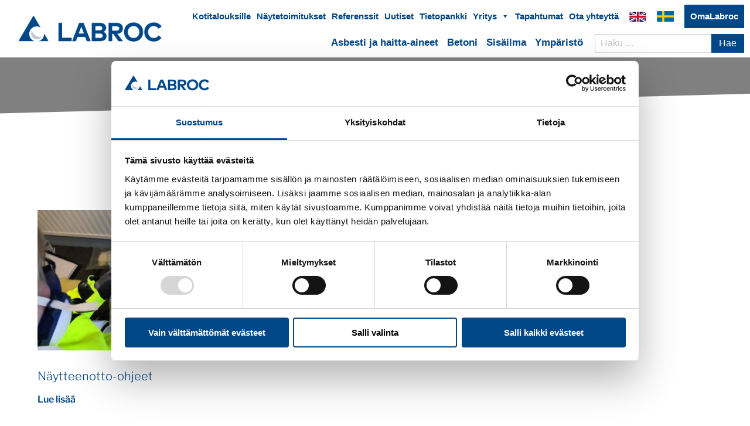

--- FILE ---
content_type: text/html; charset=UTF-8
request_url: https://labroc.fi/tag/kerain/
body_size: 80027
content:
<!doctype html>
<html lang="fi">
  <head>
  <style>html{visibility: hidden;opacity:0; transition: opacity 500ms ease-in-out;}</style>
  <script type="text/javascript" data-cookieconsent="ignore">
		(function (w, d, s, l, i) {
		w[l] = w[l] || [];
		w[l].push({'gtm.start': new Date().getTime(), event: 'gtm.js'});
		var f = d.getElementsByTagName(s)[0], j = d.createElement(s), dl = l !== 'dataLayer' ? '&l=' + l : '';
		j.async = true;
		j.src = 'https://www.googletagmanager.com/gtm.js?id=' + i + dl;
		f.parentNode.insertBefore(j, f);
	})(
		window,
		document,
		'script',
		'dataLayer',
		'GTM-KLW7V7F'
	);
</script>
<script type="text/javascript"
		id="Cookiebot"
		src="https://consent.cookiebot.com/uc.js"
		data-implementation="wp"
		data-cbid="14aacc4f-f61e-455a-be9e-bff89eee7711"
						data-culture="FI"
				data-blockingmode="auto"
	></script>
<meta name='robots' content='index, follow, max-image-preview:large, max-snippet:-1, max-video-preview:-1' />

	<!-- This site is optimized with the Yoast SEO plugin v26.4 - https://yoast.com/wordpress/plugins/seo/ -->
	<title>keräin Archives - Labroc.fi</title>
	<link rel="canonical" href="https://labroc.fi/tag/kerain/" />
	<meta property="og:locale" content="fi_FI" />
	<meta property="og:type" content="article" />
	<meta property="og:title" content="keräin Archives - Labroc.fi" />
	<meta property="og:url" content="https://labroc.fi/tag/kerain/" />
	<meta property="og:site_name" content="Labroc.fi" />
	<meta property="og:image" content="https://labroc.fi/wp-content/uploads/2021/02/viljely-e1613575658963.jpg" />
	<meta property="og:image:width" content="1497" />
	<meta property="og:image:height" content="892" />
	<meta property="og:image:type" content="image/jpeg" />
	<meta name="twitter:card" content="summary_large_image" />
	<script type="application/ld+json" class="yoast-schema-graph">{"@context":"https://schema.org","@graph":[{"@type":"CollectionPage","@id":"https://labroc.fi/tag/kerain/","url":"https://labroc.fi/tag/kerain/","name":"keräin Archives - Labroc.fi","isPartOf":{"@id":"https://labroc.fi/#website"},"primaryImageOfPage":{"@id":"https://labroc.fi/tag/kerain/#primaryimage"},"image":{"@id":"https://labroc.fi/tag/kerain/#primaryimage"},"thumbnailUrl":"https://labroc.fi/wp-content/uploads/2021/02/naytteenotto.jpg","breadcrumb":{"@id":"https://labroc.fi/tag/kerain/#breadcrumb"},"inLanguage":"fi"},{"@type":"ImageObject","inLanguage":"fi","@id":"https://labroc.fi/tag/kerain/#primaryimage","url":"https://labroc.fi/wp-content/uploads/2021/02/naytteenotto.jpg","contentUrl":"https://labroc.fi/wp-content/uploads/2021/02/naytteenotto.jpg","width":1500,"height":1072,"caption":"näytteenotto"},{"@type":"BreadcrumbList","@id":"https://labroc.fi/tag/kerain/#breadcrumb","itemListElement":[{"@type":"ListItem","position":1,"name":"Home","item":"https://labroc.fi/"},{"@type":"ListItem","position":2,"name":"keräin"}]},{"@type":"WebSite","@id":"https://labroc.fi/#website","url":"https://labroc.fi/","name":"Labroc.fi","description":"Rakentamisen elinkaaren laboratorio","potentialAction":[{"@type":"SearchAction","target":{"@type":"EntryPoint","urlTemplate":"https://labroc.fi/?s={search_term_string}"},"query-input":{"@type":"PropertyValueSpecification","valueRequired":true,"valueName":"search_term_string"}}],"inLanguage":"fi"}]}</script>
	<!-- / Yoast SEO plugin. -->


<link rel="alternate" type="application/rss+xml" title="Labroc.fi &raquo; keräin avainsanan RSS-syöte" href="https://labroc.fi/tag/kerain/feed/" />
<style id='wp-img-auto-sizes-contain-inline-css' type='text/css'>
img:is([sizes=auto i],[sizes^="auto," i]){contain-intrinsic-size:3000px 1500px}
/*# sourceURL=wp-img-auto-sizes-contain-inline-css */
</style>
<link rel='stylesheet' id='wp-block-library-css' href='https://labroc.fi/wp-includes/css/dist/block-library/style.min.css?ver=6.9' type='text/css' media='all' />
<link rel='stylesheet' id='cff-css' href='https://labroc.fi/wp-content/plugins/custom-facebook-feed-pro/assets/css/cff-style.min.css?ver=4.7.0' type='text/css' media='all' />
<link rel='stylesheet' id='megamenu-css' href='https://labroc.fi/wp-content/uploads/maxmegamenu/style.css?ver=a9ba1b' type='text/css' media='all' />
<link rel='stylesheet' id='dashicons-css' href='https://labroc.fi/wp-includes/css/dashicons.min.css?ver=6.9' type='text/css' media='all' />
<link rel='stylesheet' id='sage/main.css-css' href='https://labroc.fi/wp-content/themes/labroc/dist/styles/main_96334bd1.css?ver=1765713034' type='text/css' media='all' />
<script type="text/javascript" id="wpgmza_data-js-extra">
/* <![CDATA[ */
var wpgmza_google_api_status = {"message":"Engine is not google-maps","code":"ENGINE_NOT_GOOGLE_MAPS"};
//# sourceURL=wpgmza_data-js-extra
/* ]]> */
</script>
<script type="text/javascript" src="https://labroc.fi/wp-content/plugins/wp-google-maps/wpgmza_data.js?ver=6.9" id="wpgmza_data-js"></script>
<script type="text/javascript" src="https://labroc.fi/wp-includes/js/jquery/jquery.min.js?ver=3.7.1" id="jquery-core-js"></script>
<link rel="https://api.w.org/" href="https://labroc.fi/wp-json/" /><link rel="alternate" title="JSON" type="application/json" href="https://labroc.fi/wp-json/wp/v2/tags/82" /><!-- Custom Facebook Feed JS vars -->
<script type="text/javascript">
var cffsiteurl = "https://labroc.fi/wp-content/plugins";
var cffajaxurl = "https://labroc.fi/wp-admin/admin-ajax.php";


var cfflinkhashtags = "true";
</script>
<style type="text/css">.recentcomments a{display:inline !important;padding:0 !important;margin:0 !important;}</style><link rel="icon" href="https://labroc.fi/wp-content/uploads/2024/01/cropped-labroc-favicon-32x32.png" sizes="32x32" />
<link rel="icon" href="https://labroc.fi/wp-content/uploads/2024/01/cropped-labroc-favicon-192x192.png" sizes="192x192" />
<link rel="apple-touch-icon" href="https://labroc.fi/wp-content/uploads/2024/01/cropped-labroc-favicon-180x180.png" />
<meta name="msapplication-TileImage" content="https://labroc.fi/wp-content/uploads/2024/01/cropped-labroc-favicon-270x270.png" />
		<style type="text/css" id="wp-custom-css">
			.page-id-5236 .image-container.cover {
    display: none;
}

/*Sivun /naytetoimitukset/ kartan aiheuttaman tekstin katkeamisen korjaus*/

/*@media (min-width: 1024px) {
    .page-id-5236 .content-instead-of-image .wpgmza_marker_list_class[class], {
        top: 20rem;
    }
}
*/

/*@media (min-width: 760px) and (max-width: 1024px) {
    .page-id-5236 .content-instead-of-image .wpgmza_marker_list_class[class] {
        top: 30rem;
    }
}/*

/*END OF Sivun /naytetoimitukset/ kartan aiheuttaman tekstin katkeamisen korjaus*/

div#wpgmza_marker_list_3 {
    display: grid
;
    grid-template-columns: repeat(auto-fit, minmax(250px, 1fr));
    gap: 20px;
   /* margin: 2rem 0;*/
}



body > div.wrap > div > main > div.container.the-content-container > p:nth-child(8) > a {
	opacity: 0;
	
}

/*Tapahtuman otsikon koko*/
h2.entry-title {
    font-size: 36px;
	line-height: 1.3em;
}


#cff .cff-load-more {
	margin: 10px 0 0 42%;
	max-width:100px;
}
#sb_instagram #sbi_load .sbi_load_btn {
	font-size:16px;
}

a.anchor {
  display: block; 
  position: relative; 
  top: -90px; 
  visibility: hidden; }



.uutiskirje-lomake {
	max-width:600px;
}

.tilaa-uutiskirje

#mailchimp {
	background: #f8f8f8;
	color: #3D6392;
	padding: 20px 15px;
}
	#mailchimp input {
		border: 0;
    border-bottom: 2px solid #007332;
    width: 100%;
    font-size: inherit;
    font-family: inherit;
	}
		#mailchimp input.email { background: #fff }
		#mailchimp input.name { background: #fff}
		#mailchimp input[type="submit"] {
			border: none;
    display: inline-block;
    margin: 1em 0.5em 0.5em 0;
    vertical-align: middle;
    padding: 0.15em 5em 0 1.5em !important;
    text-decoration: none !important;
    height: 50px;
    max-height: 50px;
    border-radius: 1000px;
    font-size: 1.125em;
    font-weight: normal;
    line-height: 2em !important;
    white-space: nowrap;
    background-color: #94d133;
    color: #00562b;
    background-image: url(https://www.nuortenystavat.fi/docs/2020/templates/graf_new/button_arrow_right.svg);
    background-position: calc(100% - 1em ) 50%;
    background-repeat: no-repeat;
    background-size: 3em;

		}

			#mailchimp input[type="submit"]:hover { background-color: #a4e143 }



.content-instead-of-image .wpgmza-basic-list-item-wrapper[class] {
    overflow: hidden;
}

iframe {
	width: 100%;
	aspect-ratio: 16/9;
}

.widen-video iframe {
    width: 100%; /* Adjust width as needed */
    max-width: 800px; /* Optional: Limit maximum width */
    height: 500px; /* Maintain aspect ratio */
    display: block; /* Remove extra inline gaps */
    margin: 0 auto; /* Center the video horizontally */
}
		</style>
		<style type="text/css">/** Mega Menu CSS: fs **/</style>
  <!-- Google Tag Manager -->
  <script>(function(w,d,s,l,i){w[l]=w[l]||[];w[l].push({'gtm.start':
  new Date().getTime(),event:'gtm.js'});var f=d.getElementsByTagName(s)[0],
  j=d.createElement(s),dl=l!='dataLayer'?'&l='+l:'';j.async=true;j.src=
  'https://www.googletagmanager.com/gtm.js?id='+i+dl;f.parentNode.insertBefore(j,f);
  })(window,document,'script','dataLayer','GTM-KLW7V7F');</script>
  <!-- End Google Tag Manager -->
  <meta charset="utf-8">
  <meta http-equiv="x-ua-compatible" content="ie=edge">
  <meta name="viewport" content="width=device-width, initial-scale=1, shrink-to-fit=no">
</head>
  <body class="archive tag tag-kerain tag-82 wp-theme-labrocresources mega-menu-primary-navigation mega-menu-secondary-navigation app-data index-data archive-data tag-data tag-82-data tag-kerain-data">
      <!-- Google Tag Manager (noscript) -->
  <noscript><iframe src="https://www.googletagmanager.com/ns.html?id=GTM-KLW7V7F"
  height="0" width="0" style="display:none;visibility:hidden"></iframe></noscript>
  <!-- End Google Tag Manager (noscript) -->
    <header id="labroc-menu" class="labroc-menu">
  <nav class="nav-primary">

      <!-- <a class="logo rgb" href="https://labroc.fi/"><img src="https://labroc.fi/wp-content/themes/labroc/dist/images/GBA_LABROC_logo.jpg" alt="Labroc logo"></a> -->
      <a class="logo white" href="https://labroc.fi/"><img src="https://labroc.fi/wp-content/themes/labroc/dist/images/GBA-Logo-Labroc-RGB_2.png" alt="Labroc logo"></a>

      <div class="menu-container">

                <div class="secondary-menu-container">
          <div id="mega-menu-wrap-secondary_navigation" class="mega-menu-wrap"><div class="mega-menu-toggle"><div class="mega-toggle-blocks-left"></div><div class="mega-toggle-blocks-center"></div><div class="mega-toggle-blocks-right"><div class='mega-toggle-block mega-menu-toggle-block mega-toggle-block-1' id='mega-toggle-block-1' tabindex='0'><span class='mega-toggle-label' role='button' aria-expanded='false'><span class='mega-toggle-label-closed'>MENU</span><span class='mega-toggle-label-open'>MENU</span></span></div></div></div><ul id="mega-menu-secondary_navigation" class="mega-menu max-mega-menu mega-menu-horizontal mega-no-js" data-event="hover_intent" data-effect="fade_up" data-effect-speed="200" data-effect-mobile="disabled" data-effect-speed-mobile="0" data-mobile-force-width="false" data-second-click="go" data-document-click="collapse" data-vertical-behaviour="standard" data-breakpoint="1216" data-unbind="true" data-mobile-state="collapse_all" data-mobile-direction="vertical" data-hover-intent-timeout="300" data-hover-intent-interval="100"><li class="mega-menu-item mega-menu-item-type-post_type mega-menu-item-object-page mega-align-bottom-left mega-menu-flyout mega-menu-item-9151" id="mega-menu-item-9151"><a class="mega-menu-link" href="https://labroc.fi/asbestianalyysit-kotitalouksille/" tabindex="0">Kotitalouksille</a></li><li class="mega-menu-item mega-menu-item-type-post_type mega-menu-item-object-page mega-align-bottom-left mega-menu-flyout mega-menu-item-5379" id="mega-menu-item-5379"><a class="mega-menu-link" href="https://labroc.fi/naytetoimitukset/" tabindex="0">Näytetoimitukset</a></li><li class="mega-menu-item mega-menu-item-type-post_type mega-menu-item-object-page mega-align-bottom-left mega-menu-flyout mega-menu-item-8063" id="mega-menu-item-8063"><a class="mega-menu-link" href="https://labroc.fi/referenssit/" tabindex="0">Referenssit</a></li><li class="mega-menu-item mega-menu-item-type-post_type mega-menu-item-object-page mega-align-bottom-left mega-menu-flyout mega-menu-item-2467" id="mega-menu-item-2467"><a class="mega-menu-link" href="https://labroc.fi/labroc-uutiset/" tabindex="0">Uutiset</a></li><li class="mega-menu-item mega-menu-item-type-post_type mega-menu-item-object-page mega-align-bottom-left mega-menu-flyout mega-menu-item-2460" id="mega-menu-item-2460"><a class="mega-menu-link" href="https://labroc.fi/tietopankki/" tabindex="0">Tietopankki</a></li><li class="mega-menu-item mega-menu-item-type-post_type mega-menu-item-object-page mega-menu-item-has-children mega-align-bottom-left mega-menu-flyout mega-menu-item-144" id="mega-menu-item-144"><a class="mega-menu-link" href="https://labroc.fi/yritys/" aria-expanded="false" tabindex="0">Yritys<span class="mega-indicator" aria-hidden="true"></span></a>
<ul class="mega-sub-menu">
<li class="mega-menu-item mega-menu-item-type-post_type mega-menu-item-object-page mega-menu-item-4956" id="mega-menu-item-4956"><a class="mega-menu-link" href="https://labroc.fi/yritys/">Yritys</a></li><li class="mega-menu-item mega-menu-item-type-post_type mega-menu-item-object-page mega-menu-item-6362" id="mega-menu-item-6362"><a class="mega-menu-link" href="https://labroc.fi/vastuullisuus/">Vastuullisuus</a></li><li class="mega-menu-item mega-menu-item-type-post_type mega-menu-item-object-page mega-menu-item-190" id="mega-menu-item-190"><a class="mega-menu-link" href="https://labroc.fi/rekrytointi/">Rekrytointi</a></li></ul>
</li><li class="mega-menu-item mega-menu-item-type-post_type mega-menu-item-object-page mega-align-bottom-left mega-menu-flyout mega-menu-item-3902" id="mega-menu-item-3902"><a class="mega-menu-link" href="https://labroc.fi/tapahtumat/" tabindex="0">Tapahtumat</a></li><li class="mega-menu-item mega-menu-item-type-post_type mega-menu-item-object-page mega-align-bottom-left mega-menu-flyout mega-menu-item-126" id="mega-menu-item-126"><a class="mega-menu-link" href="https://labroc.fi/ota-yhteytta/" tabindex="0">Ota yhteyttä</a></li><li class="mega-flag-english mega-menu-item mega-menu-item-type-post_type mega-menu-item-object-page mega-align-bottom-left mega-menu-flyout mega-menu-item-6360 flag-english" id="mega-menu-item-6360"><a class="mega-menu-link" href="https://labroc.fi/labroc-oy/" tabindex="0">Labroc Oy in English</a></li><li class="mega-flag-swedish mega-menu-item mega-menu-item-type-post_type mega-menu-item-object-page mega-align-bottom-left mega-menu-flyout mega-menu-item-7277 flag-swedish" id="mega-menu-item-7277"><a class="mega-menu-link" href="https://labroc.fi/labroc-oy-sve/" tabindex="0">Labroc Oy på svenska</a></li><li class="mega-menu-button mega-menu-item mega-menu-item-type-custom mega-menu-item-object-custom mega-align-bottom-left mega-menu-flyout mega-menu-item-1202 menu-button" id="mega-menu-item-1202"><a target="_blank" class="mega-menu-link" href="https://omalabroc.fi/" tabindex="0">OmaLabroc</a></li></ul></div>
        </div>
        
                <div class="primary-menu-container">
          <div id="mega-menu-wrap-primary_navigation" class="mega-menu-wrap"><div class="mega-menu-toggle"><div class="mega-toggle-blocks-left"></div><div class="mega-toggle-blocks-center"></div><div class="mega-toggle-blocks-right"><div class='mega-toggle-block mega-menu-toggle-block mega-toggle-block-1' id='mega-toggle-block-1' tabindex='0'><span class='mega-toggle-label' role='button' aria-expanded='false'><span class='mega-toggle-label-closed'></span><span class='mega-toggle-label-open'></span></span></div></div></div><ul id="mega-menu-primary_navigation" class="mega-menu max-mega-menu mega-menu-horizontal mega-no-js" data-event="hover_intent" data-effect="fade_up" data-effect-speed="200" data-effect-mobile="slide" data-effect-speed-mobile="200" data-mobile-force-width="false" data-second-click="go" data-document-click="collapse" data-vertical-behaviour="standard" data-breakpoint="1216" data-unbind="true" data-mobile-state="collapse_all" data-mobile-direction="vertical" data-hover-intent-timeout="300" data-hover-intent-interval="100"><li class="mega-menu-item mega-menu-item-type-post_type mega-menu-item-object-page mega-menu-item-has-children mega-menu-megamenu mega-menu-grid mega-align-bottom-left mega-menu-grid mega-menu-item-57" id="mega-menu-item-57"><a class="mega-menu-link" href="https://labroc.fi/asbestitutkimus/" aria-expanded="false" tabindex="0">Asbesti ja haitta-aineet<span class="mega-indicator" aria-hidden="true"></span></a>
<ul class="mega-sub-menu" role='presentation'>
<li class="mega-menu-row" id="mega-menu-57-0">
	<ul class="mega-sub-menu" style='--columns:12' role='presentation'>
<li class="mega-menu-column mega-menu-columns-6-of-12" style="--columns:12; --span:6" id="mega-menu-57-0-0">
		<ul class="mega-sub-menu">
<li class="mega-menu-item mega-menu-item-type-post_type mega-menu-item-object-page mega-menu-item-3292" id="mega-menu-item-3292"><a class="mega-menu-link" href="https://labroc.fi/asbestianalyysi-materiaalinaytteesta/">Asbestianalyysi materiaalinäytteestä</a></li><li class="mega-menu-item mega-menu-item-type-post_type mega-menu-item-object-page mega-menu-item-2074" id="mega-menu-item-2074"><a class="mega-menu-link" href="https://labroc.fi/asbestianalyysi-ilmanaytteesta/">Asbestianalyysi ilmanäytteestä</a></li><li class="mega-menu-item mega-menu-item-type-post_type mega-menu-item-object-page mega-menu-item-6012" id="mega-menu-item-6012"><a class="mega-menu-link" href="https://labroc.fi/maskimittaus/">Hengityssuojaimien tiiveystestaus</a></li>		</ul>
</li><li class="mega-menu-column mega-menu-columns-6-of-12" style="--columns:12; --span:6" id="mega-menu-57-0-1">
		<ul class="mega-sub-menu">
<li class="mega-menu-item mega-menu-item-type-post_type mega-menu-item-object-page mega-menu-item-7821" id="mega-menu-item-7821"><a class="mega-menu-link" href="https://labroc.fi/pop-yhdisteet-materiaalinaytteesta/">POP-yhdisteet materiaalinäytteestä</a></li><li class="mega-menu-item mega-menu-item-type-post_type mega-menu-item-object-page mega-menu-item-2075" id="mega-menu-item-2075"><a class="mega-menu-link" href="https://labroc.fi/pah-pitoisuuden-maaritys-materiaalinaytteesta/">PAH-pitoisuuden määritys materiaalinäytteestä</a></li><li class="mega-menu-item mega-menu-item-type-post_type mega-menu-item-object-page mega-menu-item-2076" id="mega-menu-item-2076"><a class="mega-menu-link" href="https://labroc.fi/pcb-pitoisuuden-maaritys-materiaalinaytteesta/">PCB-pitoisuuden määritys materiaalinäytteestä</a></li><li class="mega-menu-item mega-menu-item-type-post_type mega-menu-item-object-page mega-menu-item-4253" id="mega-menu-item-4253"><a class="mega-menu-link" href="https://labroc.fi/raskasmetallipitoisuuden-maaritys/">Raskasmetallipitoisuuden määritys</a></li>		</ul>
</li>	</ul>
</li><li class="mega-menu-row" id="mega-menu-57-1">
	<ul class="mega-sub-menu" style='--columns:12' role='presentation'>
<li class="mega-menu-column mega-menu-columns-3-of-12" style="--columns:12; --span:3" id="mega-menu-57-1-0"></li>	</ul>
</li><li class="mega-menu-row" id="mega-menu-57-2">
	<ul class="mega-sub-menu" style='--columns:12' role='presentation'>
<li class="mega-menu-column mega-menu-columns-3-of-12" style="--columns:12; --span:3" id="mega-menu-57-2-0"></li>	</ul>
</li></ul>
</li><li class="mega-menu-item mega-menu-item-type-post_type mega-menu-item-object-page mega-menu-item-has-children mega-menu-megamenu mega-menu-grid mega-align-bottom-left mega-menu-grid mega-menu-item-854" id="mega-menu-item-854"><a class="mega-menu-link" href="https://labroc.fi/betonitutkimus/" aria-expanded="false" tabindex="0">Betoni<span class="mega-indicator" aria-hidden="true"></span></a>
<ul class="mega-sub-menu" role='presentation'>
<li class="mega-menu-row" id="mega-menu-854-0">
	<ul class="mega-sub-menu" style='--columns:12' role='presentation'>
<li class="mega-menu-column mega-menu-columns-5-of-12" style="--columns:12; --span:5" id="mega-menu-854-0-0">
		<ul class="mega-sub-menu">
<li class="mega-menu-item mega-menu-item-type-widget widget_text mega-menu-item-text-9" id="mega-menu-item-text-9">			<div class="textwidget"><div style="color: #004787; font-weight: 600; text-align: right; font-size: 16px;">Laboratoriopalvelut</div>
</div>
		</li><li class="mega-menu-item mega-menu-item-type-post_type mega-menu-item-object-page mega-menu-item-10253" id="mega-menu-item-10253"><a class="mega-menu-link" href="https://labroc.fi/betonin-kuntotutkimukset/">Betonin kuntotutkimukset</a></li><li class="mega-menu-item mega-menu-item-type-post_type mega-menu-item-object-page mega-menu-item-1943" id="mega-menu-item-1943"><a class="mega-menu-link" href="https://labroc.fi/puristuslujuuden-maaritys/">Puristuslujuuden määritys</a></li><li class="mega-menu-item mega-menu-item-type-post_type mega-menu-item-object-page mega-menu-item-8231" id="mega-menu-item-8231"><a class="mega-menu-link" href="https://labroc.fi/purkumateriaalien-analyysit/">Purkumateriaalien analyysit</a></li><li class="mega-menu-item mega-menu-item-type-post_type mega-menu-item-object-page mega-menu-item-10254" id="mega-menu-item-10254"><a class="mega-menu-link" href="https://labroc.fi/haitta-aine-ja-pinnoiteanalyysit/">Haitta-aine- ja pinnoiteanalyysit</a></li><li class="mega-menu-item mega-menu-item-type-post_type mega-menu-item-object-page mega-menu-item-4242" id="mega-menu-item-4242"><a class="mega-menu-link" href="https://labroc.fi/pakkasenkestavyys-huokosjako-laattakokeet/">Pakkasenkestävyys (huokosjako, laattakokeet)</a></li><li class="mega-menu-item mega-menu-item-type-post_type mega-menu-item-object-page mega-menu-item-10257" id="mega-menu-item-10257"><a class="mega-menu-link" href="https://labroc.fi/vedeneristyksen-laadunvarmistus-tyomaalla/">Vedeneristyksen laadunvarmistus työmaalla </a></li><li class="mega-menu-item mega-menu-item-type-post_type mega-menu-item-object-page mega-menu-item-10255" id="mega-menu-item-10255"><a class="mega-menu-link" href="https://labroc.fi/kiviaineksen-petrografia-akr/">Kiviaineksen petrografia (AKR)</a></li>		</ul>
</li><li class="mega-menu-column mega-menu-columns-5-of-12" style="--columns:12; --span:5" id="mega-menu-854-0-1">
		<ul class="mega-sub-menu">
<li class="mega-menu-item mega-menu-item-type-widget widget_text mega-menu-item-text-11" id="mega-menu-item-text-11">			<div class="textwidget"><div style="color: #004787; font-weight: 600; text-align: right; font-size: 16px;">Työmaapalvelut</div>
</div>
		</li><li class="mega-menu-item mega-menu-item-type-post_type mega-menu-item-object-page mega-menu-item-4240" id="mega-menu-item-4240"><a class="mega-menu-link" href="https://labroc.fi/laadunvalvontapalvelu/">Laadunvalvontapalvelu</a></li><li class="mega-menu-item mega-menu-item-type-post_type mega-menu-item-object-page mega-menu-item-4252" id="mega-menu-item-4252"><a class="mega-menu-link" href="https://labroc.fi/betonin-naytteenottopalvelu/">Betonin näytteenottopalvelu</a></li><li class="mega-menu-item mega-menu-item-type-post_type mega-menu-item-object-page mega-menu-item-10256" id="mega-menu-item-10256"><a class="mega-menu-link" href="https://labroc.fi/kenttakokeet/">Kenttäkokeet</a></li>		</ul>
</li>	</ul>
</li><li class="mega-menu-row" id="mega-menu-854-1">
	<ul class="mega-sub-menu" style='--columns:12' role='presentation'>
<li class="mega-menu-column mega-menu-columns-3-of-12" style="--columns:12; --span:3" id="mega-menu-854-1-0"></li><li class="mega-menu-column mega-menu-columns-3-of-12" style="--columns:12; --span:3" id="mega-menu-854-1-1"></li>	</ul>
</li></ul>
</li><li class="mega-menu-item mega-menu-item-type-post_type mega-menu-item-object-page mega-menu-item-has-children mega-menu-megamenu mega-menu-grid mega-align-bottom-left mega-menu-grid mega-menu-item-2511" id="mega-menu-item-2511"><a class="mega-menu-link" href="https://labroc.fi/sisailma/" aria-expanded="false" tabindex="0">Sisäilma<span class="mega-indicator" aria-hidden="true"></span></a>
<ul class="mega-sub-menu" role='presentation'>
<li class="mega-menu-row" id="mega-menu-2511-0">
	<ul class="mega-sub-menu" style='--columns:12' role='presentation'>
<li class="mega-menu-column mega-menu-columns-6-of-12" style="--columns:12; --span:6" id="mega-menu-2511-0-0">
		<ul class="mega-sub-menu">
<li class="mega-menu-item mega-menu-item-type-post_type mega-menu-item-object-page mega-menu-item-2598" id="mega-menu-item-2598"><a class="mega-menu-link" href="https://labroc.fi/mikrobit-viljelymenetelmat/">Mikrobit, viljelymenetelmät</a></li><li class="mega-menu-item mega-menu-item-type-post_type mega-menu-item-object-page mega-menu-item-2599" id="mega-menu-item-2599"><a class="mega-menu-link" href="https://labroc.fi/mikrobit-qpcr-menetelmat/">Mikrobit, qPCR-menetelmät</a></li><li class="mega-menu-item mega-menu-item-type-post_type mega-menu-item-object-page mega-menu-item-7266" id="mega-menu-item-7266"><a class="mega-menu-link" href="https://labroc.fi/lahottajasieni-qpcr-menetelma/">Lahottajasieni, qPCR-menetelmä</a></li><li class="mega-menu-item mega-menu-item-type-post_type mega-menu-item-object-page mega-menu-item-2600" id="mega-menu-item-2600"><a class="mega-menu-link" href="https://labroc.fi/polyt-ja-kuidut/">Pölyt ja kuidut</a></li><li class="mega-menu-item mega-menu-item-type-post_type mega-menu-item-object-page mega-menu-item-2602" id="mega-menu-item-2602"><a class="mega-menu-link" href="https://labroc.fi/naytteenottopalvelu/">Sisäilman näytteenottopalvelu</a></li>		</ul>
</li><li class="mega-menu-column mega-menu-columns-6-of-12" style="--columns:12; --span:6" id="mega-menu-2511-0-1">
		<ul class="mega-sub-menu">
<li class="mega-menu-item mega-menu-item-type-post_type mega-menu-item-object-page mega-menu-item-2603" id="mega-menu-item-2603"><a class="mega-menu-link" href="https://labroc.fi/kemialliset-analyysit-voc/">Kemialliset analyysit, VOC</a></li><li class="mega-menu-item mega-menu-item-type-post_type mega-menu-item-object-page mega-menu-item-2604" id="mega-menu-item-2604"><a class="mega-menu-link" href="https://labroc.fi/kemialliset-analyysit-formaldehydi/">Kemialliset analyysit, formaldehydi</a></li><li class="mega-menu-item mega-menu-item-type-post_type mega-menu-item-object-page mega-menu-item-2605" id="mega-menu-item-2605"><a class="mega-menu-link" href="https://labroc.fi/kemialliset-analyysit-kloorianisolit/">Kemialliset analyysit, kloorianisolit</a></li><li class="mega-menu-item mega-menu-item-type-post_type mega-menu-item-object-page mega-menu-item-2606" id="mega-menu-item-2606"><a class="mega-menu-link" href="https://labroc.fi/kemialliset-analyysit-pah-yhdisteet-ilmanaytteesta/">Kemialliset analyysit, PAH-yhdisteet sisäilmassa</a></li><li class="mega-menu-item mega-menu-item-type-post_type mega-menu-item-object-page mega-menu-item-5819" id="mega-menu-item-5819"><a class="mega-menu-link" href="https://labroc.fi/osaamiskeskus-sisailma/">Osaamiskeskus, sisäilma</a></li>		</ul>
</li>	</ul>
</li></ul>
</li><li class="mega-menu-item mega-menu-item-type-post_type mega-menu-item-object-page mega-menu-item-has-children mega-menu-megamenu mega-menu-grid mega-align-bottom-left mega-menu-grid mega-menu-item-8226" id="mega-menu-item-8226"><a class="mega-menu-link" href="https://labroc.fi/ymparisto/" aria-expanded="false" tabindex="0">Ympäristö<span class="mega-indicator" aria-hidden="true"></span></a>
<ul class="mega-sub-menu" role='presentation'>
<li class="mega-menu-row" id="mega-menu-8226-0">
	<ul class="mega-sub-menu" style='--columns:12' role='presentation'>
<li class="mega-menu-column mega-menu-columns-12-of-12" style="--columns:12; --span:12" id="mega-menu-8226-0-0">
		<ul class="mega-sub-menu">
<li class="mega-menu-item mega-menu-item-type-post_type mega-menu-item-object-page mega-menu-item-8227" id="mega-menu-item-8227"><a class="mega-menu-link" href="https://labroc.fi/pilaantuneen-maa-aineksen-analyysit/">Pilaantuneen maa-aineksen analyysit</a></li><li class="mega-menu-item mega-menu-item-type-post_type mega-menu-item-object-page mega-menu-item-8228" id="mega-menu-item-8228"><a class="mega-menu-link" href="https://labroc.fi/purkumateriaalien-analyysit/">Purkumateriaalien analyysit</a></li>		</ul>
</li>	</ul>
</li></ul>
</li><li class="mega-menu-item mega-menu-item-type-post_type mega-menu-item-object-page mega-align-bottom-left mega-menu-flyout mega-hide-on-desktop mega-menu-item-9177" id="mega-menu-item-9177"><a class="mega-menu-link" href="https://labroc.fi/asbestianalyysit-kotitalouksille/" tabindex="0">Kotitalouksille</a></li><li class="mega-menu-item mega-menu-item-type-post_type mega-menu-item-object-page mega-align-bottom-left mega-menu-flyout mega-hide-on-desktop mega-menu-item-7516" id="mega-menu-item-7516"><a class="mega-menu-link" href="https://labroc.fi/naytetoimitukset/" tabindex="0">Näytetoimitukset</a></li><li class="mega-menu-item mega-menu-item-type-post_type mega-menu-item-object-page mega-align-bottom-left mega-menu-flyout mega-hide-on-desktop mega-menu-item-9178" id="mega-menu-item-9178"><a class="mega-menu-link" href="https://labroc.fi/referenssit/" tabindex="0">Referenssit</a></li><li class="mega-menu-item mega-menu-item-type-post_type mega-menu-item-object-page mega-align-bottom-left mega-menu-flyout mega-hide-on-desktop mega-menu-item-9179" id="mega-menu-item-9179"><a class="mega-menu-link" href="https://labroc.fi/labroc-uutiset/" tabindex="0">Uutiset</a></li><li class="mega-menu-item mega-menu-item-type-post_type mega-menu-item-object-page mega-align-bottom-left mega-menu-flyout mega-hide-on-desktop mega-menu-item-9180" id="mega-menu-item-9180"><a class="mega-menu-link" href="https://labroc.fi/tietopankki/" tabindex="0">Tietopankki</a></li><li class="mega-menu-item mega-menu-item-type-post_type mega-menu-item-object-page mega-menu-item-has-children mega-align-bottom-right mega-menu-flyout mega-hide-on-desktop mega-menu-item-143" id="mega-menu-item-143"><a class="mega-menu-link" href="https://labroc.fi/yritys/" aria-expanded="false" tabindex="0">Yritys<span class="mega-indicator" aria-hidden="true"></span></a>
<ul class="mega-sub-menu">
<li class="mega-menu-item mega-menu-item-type-post_type mega-menu-item-object-page mega-menu-item-4955" id="mega-menu-item-4955"><a class="mega-menu-link" href="https://labroc.fi/yritys/">Yritys</a></li><li class="mega-menu-item mega-menu-item-type-post_type mega-menu-item-object-page mega-menu-item-9185" id="mega-menu-item-9185"><a class="mega-menu-link" href="https://labroc.fi/vastuullisuus/">Vastuullisuus</a></li><li class="mega-menu-item mega-menu-item-type-post_type mega-menu-item-object-page mega-hide-on-desktop mega-menu-item-191" id="mega-menu-item-191"><a class="mega-menu-link" href="https://labroc.fi/rekrytointi/">Rekrytointi</a></li></ul>
</li><li class="mega-menu-item mega-menu-item-type-post_type mega-menu-item-object-page mega-align-bottom-left mega-menu-flyout mega-hide-on-desktop mega-menu-item-9181" id="mega-menu-item-9181"><a class="mega-menu-link" href="https://labroc.fi/tapahtumat/" tabindex="0">Tapahtumat</a></li><li class="mega-secondary mega-menu-item mega-menu-item-type-post_type mega-menu-item-object-page mega-align-bottom-left mega-menu-flyout mega-hide-on-desktop mega-menu-item-125 secondary" id="mega-menu-item-125"><a class="mega-menu-link" href="https://labroc.fi/ota-yhteytta/" tabindex="0">Ota yhteyttä</a></li><li class="mega-menu-button mega-menu-item mega-menu-item-type-custom mega-menu-item-object-custom mega-align-bottom-left mega-menu-flyout mega-menu-item-1244 menu-button" id="mega-menu-item-1244"><a target="_blank" class="mega-menu-link" href="https://omalabroc.fi/" tabindex="0">OmaLabroc</a></li><li class="mega-flag-swedish mega-menu-item mega-menu-item-type-post_type mega-menu-item-object-page mega-align-bottom-left mega-menu-flyout mega-hide-on-desktop mega-menu-item-9182 flag-swedish" id="mega-menu-item-9182"><a class="mega-menu-link" href="https://labroc.fi/labroc-oy-sve/" tabindex="0">Labroc Oy in Swedish</a></li><li class="mega-flag-english mega-menu-item mega-menu-item-type-post_type mega-menu-item-object-page mega-align-bottom-left mega-menu-flyout mega-hide-on-desktop mega-menu-item-9183 flag-english" id="mega-menu-item-9183"><a class="mega-menu-link" href="https://labroc.fi/labroc-oy/" tabindex="0">Labroc Oy in English</a></li></ul></div>
          <form role="search" method="get" class="search-form" action="https://labroc.fi/">
				<label>
					<span class="screen-reader-text">Haku:</span>
					<input type="search" class="search-field" placeholder="Haku &hellip;" value="" name="s" />
				</label>
				<input type="submit" class="search-submit" value="Hae" />
			</form>
        </div>
        
      </div>

  </nav>
</header>
    <div class="wrap" role="document">
      <div class="content">
        <main class="main">
                <section class="fof-header">

</section>
    <div class="container page-header">
    <h2>Avainsana: <span>keräin</span></h2>
  </div>

      <section class="index">

      <div class="container">
        <div class="columns is-multiline index-grid">

           
            <a href="https://labroc.fi/naytteenotto-ohjeet/" class="column is-4 index-item">

              <div class="image-wrapper">
                <div class="image-container" style="background-image: url(https://labroc.fi/wp-content/uploads/2021/02/naytteenotto-464x302.jpg)"></div>
              </div>
              <span class="the-title">Näytteenotto-ohjeet</span>
              <p> <span class="read-more"> Lue lisää</span></p>

            </a>

                  </div>

        <div class="posts-navigation">
                  </div>
      </div>

    </section>
          </main>
      </div>
    </div>
        <div class="to-top-button">
  <i class="fas fa-chevron-up"></i>
</div>
    <footer class="labroc-footer">
  <div class="container">

    <div class="columns is-mobile is-multiline">

      <div class="column is-6-desktop is-6-tablet is-12-mobile is-full-tiny">
        <div class="columns is-mobile is-multiline">
          <div class="column is-6-desktop is-12-tablet is-12-mobile">
            <section class="widget text-3 widget_text">			<div class="textwidget"><p><strong>Oulu<br />
</strong>Tyrnäväntie 12<br />
90400 Oulu<br />
<a href="tel: 0105249580">p. 010 524 9580</a><br />
<a href="mailto:laboratorio.oulu@labroc.fi">laboratorio.oulu@labroc.fi</a></p>
</div>
		</section><section class="widget text-8 widget_text">			<div class="textwidget"><p><strong>Kuopio</strong><br />
Microkatu 1<br />
70210 Kuopio<br />
<a href="tel:+358103210680">p. 010 321 0680</a><br />
<a href="mailto:laboratorio.kuopio@labroc.fi">laboratorio.kuopio@labroc.fi</a></p>
</div>
		</section><section class="widget text-12 widget_text">			<div class="textwidget"><p><strong>Turku </strong><br />
Apilakatu 13<br />
20740 Turku<br />
<a href="tel:+358505497552">p. 050 549 7552</a><br />
<a href="mailto:laboratorio.turku@labroc.fi">laboratorio.turku@labroc.fi</a></p>
</div>
		</section>          </div>

          <div class="column is-6-desktop is-12-tablet is-12-mobile">
            <section class="widget text-4 widget_text">			<div class="textwidget"><p><strong>Tampere</strong><br />
Kuokkamaantie 2<br />
33800 Tampere<br />
<a href="tel: 0105249582">p. 010 524 9582</a><br />
<a href="mailto:laboratorio.tampere@labroc.fi">laboratorio.tampere@labroc.fi</a></p>
</div>
		</section><section class="widget text-13 widget_text">			<div class="textwidget"><p><strong>Jyväskylä</strong><br />
Vasarakatu 1<br />
40320 Jyväskylä<br />
<a href="tel:+358504781628">p. 050 478 1628</a><br />
<a href="mailto:laboratorio.jyvaskyla@labroc.fi">laboratorio.jyvaskyla@labroc.fi</a></p>
</div>
		</section><section class="widget text-14 widget_text">			<div class="textwidget"><p><strong>Helsinki, Roihupelto </strong><br />
Laippatie 1<br />
00880 Helsinki<br />
<a href="tel: 0105249583">p. 010 524 9583</a><br />
<a href="mailto:laboratorio.helsinki@labroc.fi">laboratorio.helsinki@labroc.fi</a></p>
</div>
		</section>          </div>
        </div>
      </div>

      <div class="column is-6-desktop is-6-tablet is-12-mobile is-full-tiny">
        <div class="columns is-tablet is-multiline">
          <div class="column is-6-desktop is-12-tablet">
            <section class="widget text-5 widget_text">			<div class="textwidget"><section class="widget text-5 widget_text">
<div class="textwidget"><strong>Helsinki, Konala<br />
</strong>Ristipellontie 25<br />
00390 Helsinki<br />
<a href="tel: 0105249581">p. 010 524 9581</a><br />
<a href="mailto:laboratorio.helsinki@labroc.fi">laboratorio.helsinki@labroc.fi</a></div>
</section>
</div>
		</section><section class="widget text-15 widget_text">			<div class="textwidget"><section class="widget text-5 widget_text">
<div class="textwidget"><b><b>Aukioloajat arkisin</b></b><strong><br />
Klo 8–17</strong>: Helsinki (Konala,<br />
Roihupelto) ja Tampere<br />
<strong>Klo 8–16</strong>: Jyväskylä, Kuopio,<br />
Oulu ja Turku</div>
</section>
</div>
		</section><section class="widget_text widget custom_html-2 widget_custom_html"><div class="textwidget custom-html-widget"><p>
	<strong>Seuraa meitä somessa</strong>
</p>
<a href="https://www.facebook.com/Labroc-108595987251222/"><i class="fab fa-facebook-square"></i></a>
<a href="https://www.instagram.com/labroc_oy/"><i class="fab fa-instagram"></i></a>
<a href="https://www.linkedin.com/company/labroc-oy"><i class="fab fa-linkedin-in"></i></a>


</div></section>          </div>
          <div class="column is-6-desktop is-12-tablet footer-links">
            <section class="widget text-6 widget_text">			<div class="textwidget"><p><a href="https://labroc-oy-lianamailer.mail-eur.net/">Tilaa uutiskirjeemme!</a></p>
<p><a href="https://labrocasiakkaalle.azurewebsites.net/" target="_blank" rel="noopener">Tilaa tutkimus tästä!</a></p>
<p><a href="https://labroc.fi/tilauslomakkeet/" target="_blank" rel="noopener">Tilauslomakkeet</a></p>
<p><a href="/omalabroc/" rel="noopener">OmaLabroc-ohjeet</a></p>
<p><a href="https://labroc.fi/tietosuojaseloste/">Tietosuojaseloste</a></p>
<p><a href="https://labroc.fi/rekrytointi/">Työpaikat</a></p>
</div>
		</section>          </div>
        </div>
      </div>

    </div>

    <div class="footer-logos">
      <section class="widget block-14 widget_block widget_media_gallery">
<figure class="wp-block-gallery has-nested-images columns-default is-cropped wp-block-gallery-1 is-layout-flex wp-block-gallery-is-layout-flex"></figure>
</section><section class="widget block-15 widget_block widget_media_image">
<figure class="wp-block-image size-full is-resized"><a href="https://www.vastuugroup.fi/fi-fi/palvelut/luotettava-kumppani" target="_blank" rel=" noreferrer noopener"><img loading="lazy" decoding="async" width="200" height="200" src="https://labroc.fi/wp-content/uploads/2025/02/luotettava-kumppani-logo.jpg" alt="" class="wp-image-9972" style="object-fit:contain;width:200px;height:200px" srcset="https://labroc.fi/wp-content/uploads/2025/02/luotettava-kumppani-logo.jpg 200w, https://labroc.fi/wp-content/uploads/2025/02/luotettava-kumppani-logo-150x150.jpg 150w" sizes="auto, (max-width: 200px) 100vw, 200px" /></a></figure>
</section><section class="widget block-4 widget_block widget_media_image">
<figure class="wp-block-image size-full is-resized"><a href="https://www.sisailmayhdistys.fi/" target="_blank"><img loading="lazy" decoding="async" width="200" height="200" src="https://labroc.fi/wp-content/uploads/2019/09/labroc-logo-sisailmayhdistys1.jpg" alt="" class="wp-image-105" style="object-fit:contain;width:200px;height:200px"/></a></figure>
</section><section class="widget block-5 widget_block widget_media_image">
<figure class="wp-block-image size-full is-resized"><a href="https://www.betoniyhdistys.fi/" target="_blank"><img loading="lazy" decoding="async" width="200" height="200" src="https://labroc.fi/wp-content/uploads/2019/09/labroc-logo-by.jpg" alt="" class="wp-image-110" style="object-fit:contain;width:200px;height:200px"/></a></figure>
</section><section class="widget block-6 widget_block widget_media_image">
<figure class="wp-block-image size-medium is-resized"><a href="https://julkisivuyhdistys.fi/" target="_blank"><img decoding="async" src="https://labroc.fi/wp-content/uploads/2021/04/Julkisivuyhdistys_logo_pysty-300x185.jpg" alt="Julkisivuyhdistys" class="wp-image-3777" style="object-fit:cover;width:200px;height:200px"/></a></figure>
</section><section class="widget block-8 widget_block widget_media_image">
<figure class="wp-block-image size-large is-resized"><a href="https://ekokompassi.fi/" target="_blank" rel=" noreferrer noopener"><img loading="lazy" decoding="async" width="1024" height="427" src="https://labroc.fi/wp-content/uploads/2022/05/Ekokompassi_logo_RGB-1-1024x427.png" alt="" class="wp-image-6364" style="object-fit:contain;width:200px;height:200px" srcset="https://labroc.fi/wp-content/uploads/2022/05/Ekokompassi_logo_RGB-1-1024x427.png 1024w, https://labroc.fi/wp-content/uploads/2022/05/Ekokompassi_logo_RGB-1-300x125.png 300w, https://labroc.fi/wp-content/uploads/2022/05/Ekokompassi_logo_RGB-1-768x320.png 768w, https://labroc.fi/wp-content/uploads/2022/05/Ekokompassi_logo_RGB-1.png 1200w" sizes="auto, (max-width: 1024px) 100vw, 1024px" /></a></figure>
</section><section class="widget block-9 widget_block widget_media_image">
<figure class="wp-block-image size-full is-resized"><a href="https://suomenuusiutuvat.fi/" target="_blank" rel=" noreferrer noopener"><img loading="lazy" decoding="async" width="200" height="200" src="https://labroc.fi/wp-content/uploads/2025/02/suomen-uusiutuvat-logo.jpg" alt="" class="wp-image-9973" style="object-fit:contain;width:200px;height:200px" srcset="https://labroc.fi/wp-content/uploads/2025/02/suomen-uusiutuvat-logo.jpg 200w, https://labroc.fi/wp-content/uploads/2025/02/suomen-uusiutuvat-logo-150x150.jpg 150w" sizes="auto, (max-width: 200px) 100vw, 200px" /></a></figure>
</section><section class="widget block-7 widget_block widget_media_image">
<figure class="wp-block-image size-full is-resized"><img loading="lazy" decoding="async" width="300" height="203" src="https://labroc.fi/wp-content/uploads/2022/04/AAA-logo-2022-FI.png" alt="" class="wp-image-6184" style="object-fit:contain;width:200px;height:200px"/></figure>
</section><section class="widget block-13 widget_block widget_media_image">
<figure class="wp-block-image size-large is-resized"><a href="https://www.sapry.fi/"><img loading="lazy" decoding="async" width="1024" height="337" src="https://labroc.fi/wp-content/uploads/2022/08/SAP-logo-2022-RGB-04-e1660738161432-1024x337.png" alt="" class="wp-image-6557" style="object-fit:contain;width:200px;height:200px" srcset="https://labroc.fi/wp-content/uploads/2022/08/SAP-logo-2022-RGB-04-e1660738161432-1024x337.png 1024w, https://labroc.fi/wp-content/uploads/2022/08/SAP-logo-2022-RGB-04-e1660738161432-300x99.png 300w, https://labroc.fi/wp-content/uploads/2022/08/SAP-logo-2022-RGB-04-e1660738161432-768x253.png 768w, https://labroc.fi/wp-content/uploads/2022/08/SAP-logo-2022-RGB-04-e1660738161432-1536x506.png 1536w, https://labroc.fi/wp-content/uploads/2022/08/SAP-logo-2022-RGB-04-e1660738161432.png 1815w" sizes="auto, (max-width: 1024px) 100vw, 1024px" /></a></figure>
</section><section class="widget block-16 widget_block widget_media_image">
<figure class="wp-block-image size-full is-resized"><a href="https://mutku.fi/" target="_blank" rel=" noreferrer noopener"><img loading="lazy" decoding="async" width="200" height="200" src="https://labroc.fi/wp-content/uploads/2025/02/Mutku_ry_logo_200_200px.jpg" alt="" class="wp-image-9981" style="object-fit:contain;width:200px;height:200px" srcset="https://labroc.fi/wp-content/uploads/2025/02/Mutku_ry_logo_200_200px.jpg 200w, https://labroc.fi/wp-content/uploads/2025/02/Mutku_ry_logo_200_200px-150x150.jpg 150w" sizes="auto, (max-width: 200px) 100vw, 200px" /></a></figure>
</section><section class="widget block-17 widget_block widget_media_image">
<figure class="wp-block-image size-full"><a href="https://kierratysteollisuus.fi/" target="_blank" rel=" noreferrer noopener"><img loading="lazy" decoding="async" width="200" height="150" src="https://labroc.fi/wp-content/uploads/2025/12/kierratysteollisuus-ry_200_150px.jpg" alt="" class="wp-image-10981"/></a></figure>
</section>    </div>

  </div>
</footer>
    <script type="speculationrules">
{"prefetch":[{"source":"document","where":{"and":[{"href_matches":"/*"},{"not":{"href_matches":["/wp-*.php","/wp-admin/*","/wp-content/uploads/*","/wp-content/*","/wp-content/plugins/*","/wp-content/themes/labroc/resources/*","/*\\?(.+)"]}},{"not":{"selector_matches":"a[rel~=\"nofollow\"]"}},{"not":{"selector_matches":".no-prefetch, .no-prefetch a"}}]},"eagerness":"conservative"}]}
</script>
<style id='wp-block-gallery-inline-css' type='text/css'>
.blocks-gallery-grid:not(.has-nested-images),.wp-block-gallery:not(.has-nested-images){display:flex;flex-wrap:wrap;list-style-type:none;margin:0;padding:0}.blocks-gallery-grid:not(.has-nested-images) .blocks-gallery-image,.blocks-gallery-grid:not(.has-nested-images) .blocks-gallery-item,.wp-block-gallery:not(.has-nested-images) .blocks-gallery-image,.wp-block-gallery:not(.has-nested-images) .blocks-gallery-item{display:flex;flex-direction:column;flex-grow:1;justify-content:center;margin:0 1em 1em 0;position:relative;width:calc(50% - 1em)}.blocks-gallery-grid:not(.has-nested-images) .blocks-gallery-image:nth-of-type(2n),.blocks-gallery-grid:not(.has-nested-images) .blocks-gallery-item:nth-of-type(2n),.wp-block-gallery:not(.has-nested-images) .blocks-gallery-image:nth-of-type(2n),.wp-block-gallery:not(.has-nested-images) .blocks-gallery-item:nth-of-type(2n){margin-right:0}.blocks-gallery-grid:not(.has-nested-images) .blocks-gallery-image figure,.blocks-gallery-grid:not(.has-nested-images) .blocks-gallery-item figure,.wp-block-gallery:not(.has-nested-images) .blocks-gallery-image figure,.wp-block-gallery:not(.has-nested-images) .blocks-gallery-item figure{align-items:flex-end;display:flex;height:100%;justify-content:flex-start;margin:0}.blocks-gallery-grid:not(.has-nested-images) .blocks-gallery-image img,.blocks-gallery-grid:not(.has-nested-images) .blocks-gallery-item img,.wp-block-gallery:not(.has-nested-images) .blocks-gallery-image img,.wp-block-gallery:not(.has-nested-images) .blocks-gallery-item img{display:block;height:auto;max-width:100%;width:auto}.blocks-gallery-grid:not(.has-nested-images) .blocks-gallery-image figcaption,.blocks-gallery-grid:not(.has-nested-images) .blocks-gallery-item figcaption,.wp-block-gallery:not(.has-nested-images) .blocks-gallery-image figcaption,.wp-block-gallery:not(.has-nested-images) .blocks-gallery-item figcaption{background:linear-gradient(0deg,#000000b3,#0000004d 70%,#0000);bottom:0;box-sizing:border-box;color:#fff;font-size:.8em;margin:0;max-height:100%;overflow:auto;padding:3em .77em .7em;position:absolute;text-align:center;width:100%;z-index:2}.blocks-gallery-grid:not(.has-nested-images) .blocks-gallery-image figcaption img,.blocks-gallery-grid:not(.has-nested-images) .blocks-gallery-item figcaption img,.wp-block-gallery:not(.has-nested-images) .blocks-gallery-image figcaption img,.wp-block-gallery:not(.has-nested-images) .blocks-gallery-item figcaption img{display:inline}.blocks-gallery-grid:not(.has-nested-images) figcaption,.wp-block-gallery:not(.has-nested-images) figcaption{flex-grow:1}.blocks-gallery-grid:not(.has-nested-images).is-cropped .blocks-gallery-image a,.blocks-gallery-grid:not(.has-nested-images).is-cropped .blocks-gallery-image img,.blocks-gallery-grid:not(.has-nested-images).is-cropped .blocks-gallery-item a,.blocks-gallery-grid:not(.has-nested-images).is-cropped .blocks-gallery-item img,.wp-block-gallery:not(.has-nested-images).is-cropped .blocks-gallery-image a,.wp-block-gallery:not(.has-nested-images).is-cropped .blocks-gallery-image img,.wp-block-gallery:not(.has-nested-images).is-cropped .blocks-gallery-item a,.wp-block-gallery:not(.has-nested-images).is-cropped .blocks-gallery-item img{flex:1;height:100%;object-fit:cover;width:100%}.blocks-gallery-grid:not(.has-nested-images).columns-1 .blocks-gallery-image,.blocks-gallery-grid:not(.has-nested-images).columns-1 .blocks-gallery-item,.wp-block-gallery:not(.has-nested-images).columns-1 .blocks-gallery-image,.wp-block-gallery:not(.has-nested-images).columns-1 .blocks-gallery-item{margin-right:0;width:100%}@media (min-width:600px){.blocks-gallery-grid:not(.has-nested-images).columns-3 .blocks-gallery-image,.blocks-gallery-grid:not(.has-nested-images).columns-3 .blocks-gallery-item,.wp-block-gallery:not(.has-nested-images).columns-3 .blocks-gallery-image,.wp-block-gallery:not(.has-nested-images).columns-3 .blocks-gallery-item{margin-right:1em;width:calc(33.33333% - .66667em)}.blocks-gallery-grid:not(.has-nested-images).columns-4 .blocks-gallery-image,.blocks-gallery-grid:not(.has-nested-images).columns-4 .blocks-gallery-item,.wp-block-gallery:not(.has-nested-images).columns-4 .blocks-gallery-image,.wp-block-gallery:not(.has-nested-images).columns-4 .blocks-gallery-item{margin-right:1em;width:calc(25% - .75em)}.blocks-gallery-grid:not(.has-nested-images).columns-5 .blocks-gallery-image,.blocks-gallery-grid:not(.has-nested-images).columns-5 .blocks-gallery-item,.wp-block-gallery:not(.has-nested-images).columns-5 .blocks-gallery-image,.wp-block-gallery:not(.has-nested-images).columns-5 .blocks-gallery-item{margin-right:1em;width:calc(20% - .8em)}.blocks-gallery-grid:not(.has-nested-images).columns-6 .blocks-gallery-image,.blocks-gallery-grid:not(.has-nested-images).columns-6 .blocks-gallery-item,.wp-block-gallery:not(.has-nested-images).columns-6 .blocks-gallery-image,.wp-block-gallery:not(.has-nested-images).columns-6 .blocks-gallery-item{margin-right:1em;width:calc(16.66667% - .83333em)}.blocks-gallery-grid:not(.has-nested-images).columns-7 .blocks-gallery-image,.blocks-gallery-grid:not(.has-nested-images).columns-7 .blocks-gallery-item,.wp-block-gallery:not(.has-nested-images).columns-7 .blocks-gallery-image,.wp-block-gallery:not(.has-nested-images).columns-7 .blocks-gallery-item{margin-right:1em;width:calc(14.28571% - .85714em)}.blocks-gallery-grid:not(.has-nested-images).columns-8 .blocks-gallery-image,.blocks-gallery-grid:not(.has-nested-images).columns-8 .blocks-gallery-item,.wp-block-gallery:not(.has-nested-images).columns-8 .blocks-gallery-image,.wp-block-gallery:not(.has-nested-images).columns-8 .blocks-gallery-item{margin-right:1em;width:calc(12.5% - .875em)}.blocks-gallery-grid:not(.has-nested-images).columns-1 .blocks-gallery-image:nth-of-type(1n),.blocks-gallery-grid:not(.has-nested-images).columns-1 .blocks-gallery-item:nth-of-type(1n),.blocks-gallery-grid:not(.has-nested-images).columns-2 .blocks-gallery-image:nth-of-type(2n),.blocks-gallery-grid:not(.has-nested-images).columns-2 .blocks-gallery-item:nth-of-type(2n),.blocks-gallery-grid:not(.has-nested-images).columns-3 .blocks-gallery-image:nth-of-type(3n),.blocks-gallery-grid:not(.has-nested-images).columns-3 .blocks-gallery-item:nth-of-type(3n),.blocks-gallery-grid:not(.has-nested-images).columns-4 .blocks-gallery-image:nth-of-type(4n),.blocks-gallery-grid:not(.has-nested-images).columns-4 .blocks-gallery-item:nth-of-type(4n),.blocks-gallery-grid:not(.has-nested-images).columns-5 .blocks-gallery-image:nth-of-type(5n),.blocks-gallery-grid:not(.has-nested-images).columns-5 .blocks-gallery-item:nth-of-type(5n),.blocks-gallery-grid:not(.has-nested-images).columns-6 .blocks-gallery-image:nth-of-type(6n),.blocks-gallery-grid:not(.has-nested-images).columns-6 .blocks-gallery-item:nth-of-type(6n),.blocks-gallery-grid:not(.has-nested-images).columns-7 .blocks-gallery-image:nth-of-type(7n),.blocks-gallery-grid:not(.has-nested-images).columns-7 .blocks-gallery-item:nth-of-type(7n),.blocks-gallery-grid:not(.has-nested-images).columns-8 .blocks-gallery-image:nth-of-type(8n),.blocks-gallery-grid:not(.has-nested-images).columns-8 .blocks-gallery-item:nth-of-type(8n),.wp-block-gallery:not(.has-nested-images).columns-1 .blocks-gallery-image:nth-of-type(1n),.wp-block-gallery:not(.has-nested-images).columns-1 .blocks-gallery-item:nth-of-type(1n),.wp-block-gallery:not(.has-nested-images).columns-2 .blocks-gallery-image:nth-of-type(2n),.wp-block-gallery:not(.has-nested-images).columns-2 .blocks-gallery-item:nth-of-type(2n),.wp-block-gallery:not(.has-nested-images).columns-3 .blocks-gallery-image:nth-of-type(3n),.wp-block-gallery:not(.has-nested-images).columns-3 .blocks-gallery-item:nth-of-type(3n),.wp-block-gallery:not(.has-nested-images).columns-4 .blocks-gallery-image:nth-of-type(4n),.wp-block-gallery:not(.has-nested-images).columns-4 .blocks-gallery-item:nth-of-type(4n),.wp-block-gallery:not(.has-nested-images).columns-5 .blocks-gallery-image:nth-of-type(5n),.wp-block-gallery:not(.has-nested-images).columns-5 .blocks-gallery-item:nth-of-type(5n),.wp-block-gallery:not(.has-nested-images).columns-6 .blocks-gallery-image:nth-of-type(6n),.wp-block-gallery:not(.has-nested-images).columns-6 .blocks-gallery-item:nth-of-type(6n),.wp-block-gallery:not(.has-nested-images).columns-7 .blocks-gallery-image:nth-of-type(7n),.wp-block-gallery:not(.has-nested-images).columns-7 .blocks-gallery-item:nth-of-type(7n),.wp-block-gallery:not(.has-nested-images).columns-8 .blocks-gallery-image:nth-of-type(8n),.wp-block-gallery:not(.has-nested-images).columns-8 .blocks-gallery-item:nth-of-type(8n){margin-right:0}}.blocks-gallery-grid:not(.has-nested-images) .blocks-gallery-image:last-child,.blocks-gallery-grid:not(.has-nested-images) .blocks-gallery-item:last-child,.wp-block-gallery:not(.has-nested-images) .blocks-gallery-image:last-child,.wp-block-gallery:not(.has-nested-images) .blocks-gallery-item:last-child{margin-right:0}.blocks-gallery-grid:not(.has-nested-images).alignleft,.blocks-gallery-grid:not(.has-nested-images).alignright,.wp-block-gallery:not(.has-nested-images).alignleft,.wp-block-gallery:not(.has-nested-images).alignright{max-width:420px;width:100%}.blocks-gallery-grid:not(.has-nested-images).aligncenter .blocks-gallery-item figure,.wp-block-gallery:not(.has-nested-images).aligncenter .blocks-gallery-item figure{justify-content:center}.wp-block-gallery:not(.is-cropped) .blocks-gallery-item{align-self:flex-start}figure.wp-block-gallery.has-nested-images{align-items:normal}.wp-block-gallery.has-nested-images figure.wp-block-image:not(#individual-image){margin:0;width:calc(50% - var(--wp--style--unstable-gallery-gap, 16px)/2)}.wp-block-gallery.has-nested-images figure.wp-block-image{box-sizing:border-box;display:flex;flex-direction:column;flex-grow:1;justify-content:center;max-width:100%;position:relative}.wp-block-gallery.has-nested-images figure.wp-block-image>a,.wp-block-gallery.has-nested-images figure.wp-block-image>div{flex-direction:column;flex-grow:1;margin:0}.wp-block-gallery.has-nested-images figure.wp-block-image img{display:block;height:auto;max-width:100%!important;width:auto}.wp-block-gallery.has-nested-images figure.wp-block-image figcaption,.wp-block-gallery.has-nested-images figure.wp-block-image:has(figcaption):before{bottom:0;left:0;max-height:100%;position:absolute;right:0}.wp-block-gallery.has-nested-images figure.wp-block-image:has(figcaption):before{backdrop-filter:blur(3px);content:"";height:100%;-webkit-mask-image:linear-gradient(0deg,#000 20%,#0000);mask-image:linear-gradient(0deg,#000 20%,#0000);max-height:40%;pointer-events:none}.wp-block-gallery.has-nested-images figure.wp-block-image figcaption{box-sizing:border-box;color:#fff;font-size:13px;margin:0;overflow:auto;padding:1em;text-align:center;text-shadow:0 0 1.5px #000}.wp-block-gallery.has-nested-images figure.wp-block-image figcaption::-webkit-scrollbar{height:12px;width:12px}.wp-block-gallery.has-nested-images figure.wp-block-image figcaption::-webkit-scrollbar-track{background-color:initial}.wp-block-gallery.has-nested-images figure.wp-block-image figcaption::-webkit-scrollbar-thumb{background-clip:padding-box;background-color:initial;border:3px solid #0000;border-radius:8px}.wp-block-gallery.has-nested-images figure.wp-block-image figcaption:focus-within::-webkit-scrollbar-thumb,.wp-block-gallery.has-nested-images figure.wp-block-image figcaption:focus::-webkit-scrollbar-thumb,.wp-block-gallery.has-nested-images figure.wp-block-image figcaption:hover::-webkit-scrollbar-thumb{background-color:#fffc}.wp-block-gallery.has-nested-images figure.wp-block-image figcaption{scrollbar-color:#0000 #0000;scrollbar-gutter:stable both-edges;scrollbar-width:thin}.wp-block-gallery.has-nested-images figure.wp-block-image figcaption:focus,.wp-block-gallery.has-nested-images figure.wp-block-image figcaption:focus-within,.wp-block-gallery.has-nested-images figure.wp-block-image figcaption:hover{scrollbar-color:#fffc #0000}.wp-block-gallery.has-nested-images figure.wp-block-image figcaption{will-change:transform}@media (hover:none){.wp-block-gallery.has-nested-images figure.wp-block-image figcaption{scrollbar-color:#fffc #0000}}.wp-block-gallery.has-nested-images figure.wp-block-image figcaption{background:linear-gradient(0deg,#0006,#0000)}.wp-block-gallery.has-nested-images figure.wp-block-image figcaption img{display:inline}.wp-block-gallery.has-nested-images figure.wp-block-image figcaption a{color:inherit}.wp-block-gallery.has-nested-images figure.wp-block-image.has-custom-border img{box-sizing:border-box}.wp-block-gallery.has-nested-images figure.wp-block-image.has-custom-border>a,.wp-block-gallery.has-nested-images figure.wp-block-image.has-custom-border>div,.wp-block-gallery.has-nested-images figure.wp-block-image.is-style-rounded>a,.wp-block-gallery.has-nested-images figure.wp-block-image.is-style-rounded>div{flex:1 1 auto}.wp-block-gallery.has-nested-images figure.wp-block-image.has-custom-border figcaption,.wp-block-gallery.has-nested-images figure.wp-block-image.is-style-rounded figcaption{background:none;color:inherit;flex:initial;margin:0;padding:10px 10px 9px;position:relative;text-shadow:none}.wp-block-gallery.has-nested-images figure.wp-block-image.has-custom-border:before,.wp-block-gallery.has-nested-images figure.wp-block-image.is-style-rounded:before{content:none}.wp-block-gallery.has-nested-images figcaption{flex-basis:100%;flex-grow:1;text-align:center}.wp-block-gallery.has-nested-images:not(.is-cropped) figure.wp-block-image:not(#individual-image){margin-bottom:auto;margin-top:0}.wp-block-gallery.has-nested-images.is-cropped figure.wp-block-image:not(#individual-image){align-self:inherit}.wp-block-gallery.has-nested-images.is-cropped figure.wp-block-image:not(#individual-image)>a,.wp-block-gallery.has-nested-images.is-cropped figure.wp-block-image:not(#individual-image)>div:not(.components-drop-zone){display:flex}.wp-block-gallery.has-nested-images.is-cropped figure.wp-block-image:not(#individual-image) a,.wp-block-gallery.has-nested-images.is-cropped figure.wp-block-image:not(#individual-image) img{flex:1 0 0%;height:100%;object-fit:cover;width:100%}.wp-block-gallery.has-nested-images.columns-1 figure.wp-block-image:not(#individual-image){width:100%}@media (min-width:600px){.wp-block-gallery.has-nested-images.columns-3 figure.wp-block-image:not(#individual-image){width:calc(33.33333% - var(--wp--style--unstable-gallery-gap, 16px)*.66667)}.wp-block-gallery.has-nested-images.columns-4 figure.wp-block-image:not(#individual-image){width:calc(25% - var(--wp--style--unstable-gallery-gap, 16px)*.75)}.wp-block-gallery.has-nested-images.columns-5 figure.wp-block-image:not(#individual-image){width:calc(20% - var(--wp--style--unstable-gallery-gap, 16px)*.8)}.wp-block-gallery.has-nested-images.columns-6 figure.wp-block-image:not(#individual-image){width:calc(16.66667% - var(--wp--style--unstable-gallery-gap, 16px)*.83333)}.wp-block-gallery.has-nested-images.columns-7 figure.wp-block-image:not(#individual-image){width:calc(14.28571% - var(--wp--style--unstable-gallery-gap, 16px)*.85714)}.wp-block-gallery.has-nested-images.columns-8 figure.wp-block-image:not(#individual-image){width:calc(12.5% - var(--wp--style--unstable-gallery-gap, 16px)*.875)}.wp-block-gallery.has-nested-images.columns-default figure.wp-block-image:not(#individual-image){width:calc(33.33% - var(--wp--style--unstable-gallery-gap, 16px)*.66667)}.wp-block-gallery.has-nested-images.columns-default figure.wp-block-image:not(#individual-image):first-child:nth-last-child(2),.wp-block-gallery.has-nested-images.columns-default figure.wp-block-image:not(#individual-image):first-child:nth-last-child(2)~figure.wp-block-image:not(#individual-image){width:calc(50% - var(--wp--style--unstable-gallery-gap, 16px)*.5)}.wp-block-gallery.has-nested-images.columns-default figure.wp-block-image:not(#individual-image):first-child:last-child{width:100%}}.wp-block-gallery.has-nested-images.alignleft,.wp-block-gallery.has-nested-images.alignright{max-width:420px;width:100%}.wp-block-gallery.has-nested-images.aligncenter{justify-content:center}
/*# sourceURL=https://labroc.fi/wp-includes/blocks/gallery/style.min.css */
</style>
<style id='wp-block-image-inline-css' type='text/css'>
.wp-block-image>a,.wp-block-image>figure>a{display:inline-block}.wp-block-image img{box-sizing:border-box;height:auto;max-width:100%;vertical-align:bottom}@media not (prefers-reduced-motion){.wp-block-image img.hide{visibility:hidden}.wp-block-image img.show{animation:show-content-image .4s}}.wp-block-image[style*=border-radius] img,.wp-block-image[style*=border-radius]>a{border-radius:inherit}.wp-block-image.has-custom-border img{box-sizing:border-box}.wp-block-image.aligncenter{text-align:center}.wp-block-image.alignfull>a,.wp-block-image.alignwide>a{width:100%}.wp-block-image.alignfull img,.wp-block-image.alignwide img{height:auto;width:100%}.wp-block-image .aligncenter,.wp-block-image .alignleft,.wp-block-image .alignright,.wp-block-image.aligncenter,.wp-block-image.alignleft,.wp-block-image.alignright{display:table}.wp-block-image .aligncenter>figcaption,.wp-block-image .alignleft>figcaption,.wp-block-image .alignright>figcaption,.wp-block-image.aligncenter>figcaption,.wp-block-image.alignleft>figcaption,.wp-block-image.alignright>figcaption{caption-side:bottom;display:table-caption}.wp-block-image .alignleft{float:left;margin:.5em 1em .5em 0}.wp-block-image .alignright{float:right;margin:.5em 0 .5em 1em}.wp-block-image .aligncenter{margin-left:auto;margin-right:auto}.wp-block-image :where(figcaption){margin-bottom:1em;margin-top:.5em}.wp-block-image.is-style-circle-mask img{border-radius:9999px}@supports ((-webkit-mask-image:none) or (mask-image:none)) or (-webkit-mask-image:none){.wp-block-image.is-style-circle-mask img{border-radius:0;-webkit-mask-image:url('data:image/svg+xml;utf8,<svg viewBox="0 0 100 100" xmlns="http://www.w3.org/2000/svg"><circle cx="50" cy="50" r="50"/></svg>');mask-image:url('data:image/svg+xml;utf8,<svg viewBox="0 0 100 100" xmlns="http://www.w3.org/2000/svg"><circle cx="50" cy="50" r="50"/></svg>');mask-mode:alpha;-webkit-mask-position:center;mask-position:center;-webkit-mask-repeat:no-repeat;mask-repeat:no-repeat;-webkit-mask-size:contain;mask-size:contain}}:root :where(.wp-block-image.is-style-rounded img,.wp-block-image .is-style-rounded img){border-radius:9999px}.wp-block-image figure{margin:0}.wp-lightbox-container{display:flex;flex-direction:column;position:relative}.wp-lightbox-container img{cursor:zoom-in}.wp-lightbox-container img:hover+button{opacity:1}.wp-lightbox-container button{align-items:center;backdrop-filter:blur(16px) saturate(180%);background-color:#5a5a5a40;border:none;border-radius:4px;cursor:zoom-in;display:flex;height:20px;justify-content:center;opacity:0;padding:0;position:absolute;right:16px;text-align:center;top:16px;width:20px;z-index:100}@media not (prefers-reduced-motion){.wp-lightbox-container button{transition:opacity .2s ease}}.wp-lightbox-container button:focus-visible{outline:3px auto #5a5a5a40;outline:3px auto -webkit-focus-ring-color;outline-offset:3px}.wp-lightbox-container button:hover{cursor:pointer;opacity:1}.wp-lightbox-container button:focus{opacity:1}.wp-lightbox-container button:focus,.wp-lightbox-container button:hover,.wp-lightbox-container button:not(:hover):not(:active):not(.has-background){background-color:#5a5a5a40;border:none}.wp-lightbox-overlay{box-sizing:border-box;cursor:zoom-out;height:100vh;left:0;overflow:hidden;position:fixed;top:0;visibility:hidden;width:100%;z-index:100000}.wp-lightbox-overlay .close-button{align-items:center;cursor:pointer;display:flex;justify-content:center;min-height:40px;min-width:40px;padding:0;position:absolute;right:calc(env(safe-area-inset-right) + 16px);top:calc(env(safe-area-inset-top) + 16px);z-index:5000000}.wp-lightbox-overlay .close-button:focus,.wp-lightbox-overlay .close-button:hover,.wp-lightbox-overlay .close-button:not(:hover):not(:active):not(.has-background){background:none;border:none}.wp-lightbox-overlay .lightbox-image-container{height:var(--wp--lightbox-container-height);left:50%;overflow:hidden;position:absolute;top:50%;transform:translate(-50%,-50%);transform-origin:top left;width:var(--wp--lightbox-container-width);z-index:9999999999}.wp-lightbox-overlay .wp-block-image{align-items:center;box-sizing:border-box;display:flex;height:100%;justify-content:center;margin:0;position:relative;transform-origin:0 0;width:100%;z-index:3000000}.wp-lightbox-overlay .wp-block-image img{height:var(--wp--lightbox-image-height);min-height:var(--wp--lightbox-image-height);min-width:var(--wp--lightbox-image-width);width:var(--wp--lightbox-image-width)}.wp-lightbox-overlay .wp-block-image figcaption{display:none}.wp-lightbox-overlay button{background:none;border:none}.wp-lightbox-overlay .scrim{background-color:#fff;height:100%;opacity:.9;position:absolute;width:100%;z-index:2000000}.wp-lightbox-overlay.active{visibility:visible}@media not (prefers-reduced-motion){.wp-lightbox-overlay.active{animation:turn-on-visibility .25s both}.wp-lightbox-overlay.active img{animation:turn-on-visibility .35s both}.wp-lightbox-overlay.show-closing-animation:not(.active){animation:turn-off-visibility .35s both}.wp-lightbox-overlay.show-closing-animation:not(.active) img{animation:turn-off-visibility .25s both}.wp-lightbox-overlay.zoom.active{animation:none;opacity:1;visibility:visible}.wp-lightbox-overlay.zoom.active .lightbox-image-container{animation:lightbox-zoom-in .4s}.wp-lightbox-overlay.zoom.active .lightbox-image-container img{animation:none}.wp-lightbox-overlay.zoom.active .scrim{animation:turn-on-visibility .4s forwards}.wp-lightbox-overlay.zoom.show-closing-animation:not(.active){animation:none}.wp-lightbox-overlay.zoom.show-closing-animation:not(.active) .lightbox-image-container{animation:lightbox-zoom-out .4s}.wp-lightbox-overlay.zoom.show-closing-animation:not(.active) .lightbox-image-container img{animation:none}.wp-lightbox-overlay.zoom.show-closing-animation:not(.active) .scrim{animation:turn-off-visibility .4s forwards}}@keyframes show-content-image{0%{visibility:hidden}99%{visibility:hidden}to{visibility:visible}}@keyframes turn-on-visibility{0%{opacity:0}to{opacity:1}}@keyframes turn-off-visibility{0%{opacity:1;visibility:visible}99%{opacity:0;visibility:visible}to{opacity:0;visibility:hidden}}@keyframes lightbox-zoom-in{0%{transform:translate(calc((-100vw + var(--wp--lightbox-scrollbar-width))/2 + var(--wp--lightbox-initial-left-position)),calc(-50vh + var(--wp--lightbox-initial-top-position))) scale(var(--wp--lightbox-scale))}to{transform:translate(-50%,-50%) scale(1)}}@keyframes lightbox-zoom-out{0%{transform:translate(-50%,-50%) scale(1);visibility:visible}99%{visibility:visible}to{transform:translate(calc((-100vw + var(--wp--lightbox-scrollbar-width))/2 + var(--wp--lightbox-initial-left-position)),calc(-50vh + var(--wp--lightbox-initial-top-position))) scale(var(--wp--lightbox-scale));visibility:hidden}}
/*# sourceURL=https://labroc.fi/wp-includes/blocks/image/style.min.css */
</style>
<style id='global-styles-inline-css' type='text/css'>
:root{--wp--preset--aspect-ratio--square: 1;--wp--preset--aspect-ratio--4-3: 4/3;--wp--preset--aspect-ratio--3-4: 3/4;--wp--preset--aspect-ratio--3-2: 3/2;--wp--preset--aspect-ratio--2-3: 2/3;--wp--preset--aspect-ratio--16-9: 16/9;--wp--preset--aspect-ratio--9-16: 9/16;--wp--preset--color--black: #000000;--wp--preset--color--cyan-bluish-gray: #abb8c3;--wp--preset--color--white: #ffffff;--wp--preset--color--pale-pink: #f78da7;--wp--preset--color--vivid-red: #cf2e2e;--wp--preset--color--luminous-vivid-orange: #ff6900;--wp--preset--color--luminous-vivid-amber: #fcb900;--wp--preset--color--light-green-cyan: #7bdcb5;--wp--preset--color--vivid-green-cyan: #00d084;--wp--preset--color--pale-cyan-blue: #8ed1fc;--wp--preset--color--vivid-cyan-blue: #0693e3;--wp--preset--color--vivid-purple: #9b51e0;--wp--preset--gradient--vivid-cyan-blue-to-vivid-purple: linear-gradient(135deg,rgb(6,147,227) 0%,rgb(155,81,224) 100%);--wp--preset--gradient--light-green-cyan-to-vivid-green-cyan: linear-gradient(135deg,rgb(122,220,180) 0%,rgb(0,208,130) 100%);--wp--preset--gradient--luminous-vivid-amber-to-luminous-vivid-orange: linear-gradient(135deg,rgb(252,185,0) 0%,rgb(255,105,0) 100%);--wp--preset--gradient--luminous-vivid-orange-to-vivid-red: linear-gradient(135deg,rgb(255,105,0) 0%,rgb(207,46,46) 100%);--wp--preset--gradient--very-light-gray-to-cyan-bluish-gray: linear-gradient(135deg,rgb(238,238,238) 0%,rgb(169,184,195) 100%);--wp--preset--gradient--cool-to-warm-spectrum: linear-gradient(135deg,rgb(74,234,220) 0%,rgb(151,120,209) 20%,rgb(207,42,186) 40%,rgb(238,44,130) 60%,rgb(251,105,98) 80%,rgb(254,248,76) 100%);--wp--preset--gradient--blush-light-purple: linear-gradient(135deg,rgb(255,206,236) 0%,rgb(152,150,240) 100%);--wp--preset--gradient--blush-bordeaux: linear-gradient(135deg,rgb(254,205,165) 0%,rgb(254,45,45) 50%,rgb(107,0,62) 100%);--wp--preset--gradient--luminous-dusk: linear-gradient(135deg,rgb(255,203,112) 0%,rgb(199,81,192) 50%,rgb(65,88,208) 100%);--wp--preset--gradient--pale-ocean: linear-gradient(135deg,rgb(255,245,203) 0%,rgb(182,227,212) 50%,rgb(51,167,181) 100%);--wp--preset--gradient--electric-grass: linear-gradient(135deg,rgb(202,248,128) 0%,rgb(113,206,126) 100%);--wp--preset--gradient--midnight: linear-gradient(135deg,rgb(2,3,129) 0%,rgb(40,116,252) 100%);--wp--preset--font-size--small: 13px;--wp--preset--font-size--medium: 20px;--wp--preset--font-size--large: 36px;--wp--preset--font-size--x-large: 42px;--wp--preset--spacing--20: 0.44rem;--wp--preset--spacing--30: 0.67rem;--wp--preset--spacing--40: 1rem;--wp--preset--spacing--50: 1.5rem;--wp--preset--spacing--60: 2.25rem;--wp--preset--spacing--70: 3.38rem;--wp--preset--spacing--80: 5.06rem;--wp--preset--shadow--natural: 6px 6px 9px rgba(0, 0, 0, 0.2);--wp--preset--shadow--deep: 12px 12px 50px rgba(0, 0, 0, 0.4);--wp--preset--shadow--sharp: 6px 6px 0px rgba(0, 0, 0, 0.2);--wp--preset--shadow--outlined: 6px 6px 0px -3px rgb(255, 255, 255), 6px 6px rgb(0, 0, 0);--wp--preset--shadow--crisp: 6px 6px 0px rgb(0, 0, 0);}:where(body) { margin: 0; }.wp-site-blocks > .alignleft { float: left; margin-right: 2em; }.wp-site-blocks > .alignright { float: right; margin-left: 2em; }.wp-site-blocks > .aligncenter { justify-content: center; margin-left: auto; margin-right: auto; }:where(.is-layout-flex){gap: 0.5em;}:where(.is-layout-grid){gap: 0.5em;}.is-layout-flow > .alignleft{float: left;margin-inline-start: 0;margin-inline-end: 2em;}.is-layout-flow > .alignright{float: right;margin-inline-start: 2em;margin-inline-end: 0;}.is-layout-flow > .aligncenter{margin-left: auto !important;margin-right: auto !important;}.is-layout-constrained > .alignleft{float: left;margin-inline-start: 0;margin-inline-end: 2em;}.is-layout-constrained > .alignright{float: right;margin-inline-start: 2em;margin-inline-end: 0;}.is-layout-constrained > .aligncenter{margin-left: auto !important;margin-right: auto !important;}.is-layout-constrained > :where(:not(.alignleft):not(.alignright):not(.alignfull)){margin-left: auto !important;margin-right: auto !important;}body .is-layout-flex{display: flex;}.is-layout-flex{flex-wrap: wrap;align-items: center;}.is-layout-flex > :is(*, div){margin: 0;}body .is-layout-grid{display: grid;}.is-layout-grid > :is(*, div){margin: 0;}body{padding-top: 0px;padding-right: 0px;padding-bottom: 0px;padding-left: 0px;}a:where(:not(.wp-element-button)){text-decoration: underline;}:root :where(.wp-element-button, .wp-block-button__link){background-color: #32373c;border-width: 0;color: #fff;font-family: inherit;font-size: inherit;font-style: inherit;font-weight: inherit;letter-spacing: inherit;line-height: inherit;padding-top: calc(0.667em + 2px);padding-right: calc(1.333em + 2px);padding-bottom: calc(0.667em + 2px);padding-left: calc(1.333em + 2px);text-decoration: none;text-transform: inherit;}.has-black-color{color: var(--wp--preset--color--black) !important;}.has-cyan-bluish-gray-color{color: var(--wp--preset--color--cyan-bluish-gray) !important;}.has-white-color{color: var(--wp--preset--color--white) !important;}.has-pale-pink-color{color: var(--wp--preset--color--pale-pink) !important;}.has-vivid-red-color{color: var(--wp--preset--color--vivid-red) !important;}.has-luminous-vivid-orange-color{color: var(--wp--preset--color--luminous-vivid-orange) !important;}.has-luminous-vivid-amber-color{color: var(--wp--preset--color--luminous-vivid-amber) !important;}.has-light-green-cyan-color{color: var(--wp--preset--color--light-green-cyan) !important;}.has-vivid-green-cyan-color{color: var(--wp--preset--color--vivid-green-cyan) !important;}.has-pale-cyan-blue-color{color: var(--wp--preset--color--pale-cyan-blue) !important;}.has-vivid-cyan-blue-color{color: var(--wp--preset--color--vivid-cyan-blue) !important;}.has-vivid-purple-color{color: var(--wp--preset--color--vivid-purple) !important;}.has-black-background-color{background-color: var(--wp--preset--color--black) !important;}.has-cyan-bluish-gray-background-color{background-color: var(--wp--preset--color--cyan-bluish-gray) !important;}.has-white-background-color{background-color: var(--wp--preset--color--white) !important;}.has-pale-pink-background-color{background-color: var(--wp--preset--color--pale-pink) !important;}.has-vivid-red-background-color{background-color: var(--wp--preset--color--vivid-red) !important;}.has-luminous-vivid-orange-background-color{background-color: var(--wp--preset--color--luminous-vivid-orange) !important;}.has-luminous-vivid-amber-background-color{background-color: var(--wp--preset--color--luminous-vivid-amber) !important;}.has-light-green-cyan-background-color{background-color: var(--wp--preset--color--light-green-cyan) !important;}.has-vivid-green-cyan-background-color{background-color: var(--wp--preset--color--vivid-green-cyan) !important;}.has-pale-cyan-blue-background-color{background-color: var(--wp--preset--color--pale-cyan-blue) !important;}.has-vivid-cyan-blue-background-color{background-color: var(--wp--preset--color--vivid-cyan-blue) !important;}.has-vivid-purple-background-color{background-color: var(--wp--preset--color--vivid-purple) !important;}.has-black-border-color{border-color: var(--wp--preset--color--black) !important;}.has-cyan-bluish-gray-border-color{border-color: var(--wp--preset--color--cyan-bluish-gray) !important;}.has-white-border-color{border-color: var(--wp--preset--color--white) !important;}.has-pale-pink-border-color{border-color: var(--wp--preset--color--pale-pink) !important;}.has-vivid-red-border-color{border-color: var(--wp--preset--color--vivid-red) !important;}.has-luminous-vivid-orange-border-color{border-color: var(--wp--preset--color--luminous-vivid-orange) !important;}.has-luminous-vivid-amber-border-color{border-color: var(--wp--preset--color--luminous-vivid-amber) !important;}.has-light-green-cyan-border-color{border-color: var(--wp--preset--color--light-green-cyan) !important;}.has-vivid-green-cyan-border-color{border-color: var(--wp--preset--color--vivid-green-cyan) !important;}.has-pale-cyan-blue-border-color{border-color: var(--wp--preset--color--pale-cyan-blue) !important;}.has-vivid-cyan-blue-border-color{border-color: var(--wp--preset--color--vivid-cyan-blue) !important;}.has-vivid-purple-border-color{border-color: var(--wp--preset--color--vivid-purple) !important;}.has-vivid-cyan-blue-to-vivid-purple-gradient-background{background: var(--wp--preset--gradient--vivid-cyan-blue-to-vivid-purple) !important;}.has-light-green-cyan-to-vivid-green-cyan-gradient-background{background: var(--wp--preset--gradient--light-green-cyan-to-vivid-green-cyan) !important;}.has-luminous-vivid-amber-to-luminous-vivid-orange-gradient-background{background: var(--wp--preset--gradient--luminous-vivid-amber-to-luminous-vivid-orange) !important;}.has-luminous-vivid-orange-to-vivid-red-gradient-background{background: var(--wp--preset--gradient--luminous-vivid-orange-to-vivid-red) !important;}.has-very-light-gray-to-cyan-bluish-gray-gradient-background{background: var(--wp--preset--gradient--very-light-gray-to-cyan-bluish-gray) !important;}.has-cool-to-warm-spectrum-gradient-background{background: var(--wp--preset--gradient--cool-to-warm-spectrum) !important;}.has-blush-light-purple-gradient-background{background: var(--wp--preset--gradient--blush-light-purple) !important;}.has-blush-bordeaux-gradient-background{background: var(--wp--preset--gradient--blush-bordeaux) !important;}.has-luminous-dusk-gradient-background{background: var(--wp--preset--gradient--luminous-dusk) !important;}.has-pale-ocean-gradient-background{background: var(--wp--preset--gradient--pale-ocean) !important;}.has-electric-grass-gradient-background{background: var(--wp--preset--gradient--electric-grass) !important;}.has-midnight-gradient-background{background: var(--wp--preset--gradient--midnight) !important;}.has-small-font-size{font-size: var(--wp--preset--font-size--small) !important;}.has-medium-font-size{font-size: var(--wp--preset--font-size--medium) !important;}.has-large-font-size{font-size: var(--wp--preset--font-size--large) !important;}.has-x-large-font-size{font-size: var(--wp--preset--font-size--x-large) !important;}
/*# sourceURL=global-styles-inline-css */
</style>
<style id='core-block-supports-inline-css' type='text/css'>
.wp-block-gallery.wp-block-gallery-1{--wp--style--unstable-gallery-gap:var( --wp--style--gallery-gap-default, var( --gallery-block--gutter-size, var( --wp--style--block-gap, 0.5em ) ) );gap:var( --wp--style--gallery-gap-default, var( --gallery-block--gutter-size, var( --wp--style--block-gap, 0.5em ) ) );}
/*# sourceURL=core-block-supports-inline-css */
</style>
<script type="text/javascript" id="cffscripts-js-extra">
/* <![CDATA[ */
var cffOptions = {"placeholder":"https://labroc.fi/wp-content/plugins/custom-facebook-feed-pro/assets/img/placeholder.png","resized_url":"https://labroc.fi/wp-content/uploads/sb-facebook-feed-images/","nonce":"a1202a2d39"};
//# sourceURL=cffscripts-js-extra
/* ]]> */
</script>
<script type="text/javascript" src="https://labroc.fi/wp-content/plugins/custom-facebook-feed-pro/assets/js/cff-scripts.min.js?ver=4.7.0" id="cffscripts-js"></script>
<script type="text/javascript" src="https://labroc.fi/wp-content/themes/labroc/dist/scripts/main_96334bd1.js?ver=1765713034" id="sage/main.js-js"></script>
<script type="text/javascript" src="https://labroc.fi/wp-includes/js/hoverIntent.min.js?ver=1.10.2" id="hoverIntent-js"></script>
<script type="text/javascript" src="https://labroc.fi/wp-content/plugins/megamenu/js/maxmegamenu.js?ver=3.6.2" id="megamenu-js"></script>
  </body>
</html>


--- FILE ---
content_type: text/css
request_url: https://labroc.fi/wp-content/themes/labroc/dist/styles/main_96334bd1.css?ver=1765713034
body_size: 555436
content:
@-webkit-keyframes spinAround {
  0% {
    -webkit-transform: rotate(0deg);
    transform: rotate(0deg)
  }

  to {
    -webkit-transform: rotate(359deg);
    transform: rotate(359deg)
  }
}

@-o-keyframes spinAround {
  0% {
    -o-transform: rotate(0deg);
    transform: rotate(0deg)
  }

  to {
    -o-transform: rotate(359deg);
    transform: rotate(359deg)
  }
}

@keyframes spinAround {
  0% {
    -webkit-transform: rotate(0deg);
    -o-transform: rotate(0deg);
    transform: rotate(0deg)
  }

  to {
    -webkit-transform: rotate(359deg);
    -o-transform: rotate(359deg);
    transform: rotate(359deg)
  }
}

.breadcrumb,
.button,
.comment-form input[type=submit],
.delete,
.file,
.is-unselectable,
.modal-close,
.pagination-ellipsis,
.pagination-link,
.pagination-next,
.pagination-previous,
.search-form .search-submit,
.tabs {
  -webkit-touch-callout: none;
  -webkit-user-select: none;
  -moz-user-select: none;
  -ms-user-select: none;
  user-select: none
}

.navbar-link:not(.is-arrowless):after,
.select:not(.is-multiple):not(.is-loading):after {
  border: 3px solid transparent;
  border-radius: 2px;
  border-right: 0;
  border-top: 0;
  content: " ";
  display: block;
  height: .625em;
  margin-top: -.4375em;
  pointer-events: none;
  position: absolute;
  top: 50%;
  -webkit-transform: rotate(-45deg);
  -o-transform: rotate(-45deg);
  transform: rotate(-45deg);
  -webkit-transform-origin: center;
  -o-transform-origin: center;
  transform-origin: center;
  width: .625em
}

.block:not(:last-child),
.box:not(:last-child),
.breadcrumb:not(:last-child),
.content:not(:last-child),
.highlight:not(:last-child),
.level:not(:last-child),
.list:not(:last-child),
.message:not(:last-child),
.notification:not(:last-child),
.progress:not(:last-child),
.subtitle:not(:last-child),
.table-container:not(:last-child),
.table:not(:last-child),
.tabs:not(:last-child),
.title:not(:last-child) {
  margin-bottom: 1.5rem
}

.delete,
.modal-close {
  -moz-appearance: none;
  -webkit-appearance: none;
  background-color: hsla(0, 0%, 4%, .2);
  border: none;
  border-radius: 290486px;
  cursor: pointer;
  pointer-events: auto;
  display: inline-block;
  -webkit-box-flex: 0;
  -ms-flex-positive: 0;
  flex-grow: 0;
  -ms-flex-negative: 0;
  flex-shrink: 0;
  font-size: 0;
  height: 20px;
  max-height: 20px;
  max-width: 20px;
  min-height: 20px;
  min-width: 20px;
  outline: none;
  position: relative;
  vertical-align: top;
  width: 20px
}

.delete:after,
.delete:before,
.modal-close:after,
.modal-close:before {
  background-color: #fff;
  content: "";
  display: block;
  left: 50%;
  position: absolute;
  top: 50%;
  -webkit-transform: translateX(-50%) translateY(-50%) rotate(45deg);
  -o-transform: translateX(-50%) translateY(-50%) rotate(45deg);
  transform: translateX(-50%) translateY(-50%) rotate(45deg);
  -webkit-transform-origin: center center;
  -o-transform-origin: center center;
  transform-origin: center center
}

.delete:before,
.modal-close:before {
  height: 2px;
  width: 50%
}

.delete:after,
.modal-close:after {
  height: 50%;
  width: 2px
}

.delete:focus,
.delete:hover,
.modal-close:focus,
.modal-close:hover {
  background-color: hsla(0, 0%, 4%, .3)
}

.delete:active,
.modal-close:active {
  background-color: hsla(0, 0%, 4%, .4)
}

.is-small.delete,
.is-small.modal-close {
  height: 16px;
  max-height: 16px;
  max-width: 16px;
  min-height: 16px;
  min-width: 16px;
  width: 16px
}

.is-medium.delete,
.is-medium.modal-close {
  height: 24px;
  max-height: 24px;
  max-width: 24px;
  min-height: 24px;
  min-width: 24px;
  width: 24px
}

.is-large.delete,
.is-large.modal-close {
  height: 32px;
  max-height: 32px;
  max-width: 32px;
  min-height: 32px;
  min-width: 32px;
  width: 32px
}

.button.is-loading:after,
.comment-form input.is-loading[type=submit]:after,
.control.is-loading:after,
.loader,
.search-form .is-loading.search-submit:after,
.search-form label.is-loading:after,
.select.is-loading:after {
  -webkit-animation: spinAround .5s linear infinite;
  -o-animation: spinAround .5s infinite linear;
  animation: spinAround .5s linear infinite;
  border-radius: 290486px;
  border-color: transparent transparent #dbdbdb #dbdbdb;
  border-style: solid;
  border-width: 2px;
  content: "";
  display: block;
  height: 1em;
  position: relative;
  width: 1em
}

.hero-video,
.image.is-1by1 .has-ratio,
.image.is-1by1 img,
.image.is-1by2 .has-ratio,
.image.is-1by2 img,
.image.is-1by3 .has-ratio,
.image.is-1by3 img,
.image.is-2by1 .has-ratio,
.image.is-2by1 img,
.image.is-2by3 .has-ratio,
.image.is-2by3 img,
.image.is-3by1 .has-ratio,
.image.is-3by1 img,
.image.is-3by2 .has-ratio,
.image.is-3by2 img,
.image.is-3by4 .has-ratio,
.image.is-3by4 img,
.image.is-3by5 .has-ratio,
.image.is-3by5 img,
.image.is-4by3 .has-ratio,
.image.is-4by3 img,
.image.is-4by5 .has-ratio,
.image.is-4by5 img,
.image.is-5by3 .has-ratio,
.image.is-5by3 img,
.image.is-5by4 .has-ratio,
.image.is-5by4 img,
.image.is-9by16 .has-ratio,
.image.is-9by16 img,
.image.is-16by9 .has-ratio,
.image.is-16by9 img,
.image.is-square .has-ratio,
.image.is-square img,
.is-overlay,
.modal,
.modal-background {
  bottom: 0;
  left: 0;
  position: absolute;
  right: 0;
  top: 0
}

.button,
.comment-form input[type=email],
.comment-form input[type=submit],
.comment-form input[type=text],
.comment-form input[type=url],
.comment-form textarea,
.file-cta,
.file-name,
.input,
.pagination-ellipsis,
.pagination-link,
.pagination-next,
.pagination-previous,
.search-form .search-field,
.search-form .search-submit,
.select select,
.textarea {
  -moz-appearance: none;
  -webkit-appearance: none;
  -webkit-box-align: center;
  -ms-flex-align: center;
  align-items: center;
  border: 1px solid transparent;
  border-radius: 4px;
  -webkit-box-shadow: none;
  box-shadow: none;
  display: -webkit-inline-box;
  display: -ms-inline-flexbox;
  display: inline-flex;
  font-size: 1rem;
  height: 2.25em;
  -webkit-box-pack: start;
  -ms-flex-pack: start;
  justify-content: flex-start;
  line-height: 1.5;
  padding: calc(.375em - 1px) calc(.625em - 1px);
  position: relative;
  vertical-align: top
}

.button:active,
.button:focus,
.comment-form input.is-active[type=email],
.comment-form input.is-active[type=submit],
.comment-form input.is-active[type=text],
.comment-form input.is-active[type=url],
.comment-form input.is-focused[type=email],
.comment-form input.is-focused[type=submit],
.comment-form input.is-focused[type=text],
.comment-form input.is-focused[type=url],
.comment-form input:active[type=email],
.comment-form input:active[type=submit],
.comment-form input:active[type=text],
.comment-form input:active[type=url],
.comment-form input:focus[type=email],
.comment-form input:focus[type=submit],
.comment-form input:focus[type=text],
.comment-form input:focus[type=url],
.comment-form textarea.is-active,
.comment-form textarea.is-focused,
.comment-form textarea:active,
.comment-form textarea:focus,
.file-cta:active,
.file-cta:focus,
.file-name:active,
.file-name:focus,
.input:active,
.input:focus,
.is-active.button,
.is-active.file-cta,
.is-active.file-name,
.is-active.input,
.is-active.pagination-ellipsis,
.is-active.pagination-link,
.is-active.pagination-next,
.is-active.pagination-previous,
.is-active.textarea,
.is-focused.button,
.is-focused.file-cta,
.is-focused.file-name,
.is-focused.input,
.is-focused.pagination-ellipsis,
.is-focused.pagination-link,
.is-focused.pagination-next,
.is-focused.pagination-previous,
.is-focused.textarea,
.pagination-ellipsis:active,
.pagination-ellipsis:focus,
.pagination-link:active,
.pagination-link:focus,
.pagination-next:active,
.pagination-next:focus,
.pagination-previous:active,
.pagination-previous:focus,
.search-form .is-active.search-field,
.search-form .is-active.search-submit,
.search-form .is-focused.search-field,
.search-form .is-focused.search-submit,
.search-form .search-field:active,
.search-form .search-field:focus,
.search-form .search-submit:active,
.search-form .search-submit:focus,
.select select.is-active,
.select select.is-focused,
.select select:active,
.select select:focus,
.textarea:active,
.textarea:focus {
  outline: none
}

.button[disabled],
.comment-form fieldset[disabled] input[type=email],
.comment-form fieldset[disabled] input[type=submit],
.comment-form fieldset[disabled] input[type=text],
.comment-form fieldset[disabled] input[type=url],
.comment-form fieldset[disabled] textarea,
.comment-form input[disabled][type=email],
.comment-form input[disabled][type=submit],
.comment-form input[disabled][type=text],
.comment-form input[disabled][type=url],
.comment-form textarea[disabled],
.file-cta[disabled],
.file-name[disabled],
.input[disabled],
.pagination-ellipsis[disabled],
.pagination-link[disabled],
.pagination-next[disabled],
.pagination-previous[disabled],
.search-form .search-field[disabled],
.search-form .search-submit[disabled],
.search-form fieldset[disabled] .search-field,
.search-form fieldset[disabled] .search-submit,
.select fieldset[disabled] select,
.select select[disabled],
.textarea[disabled],
fieldset[disabled] .button,
fieldset[disabled] .comment-form input[type=email],
fieldset[disabled] .comment-form input[type=submit],
fieldset[disabled] .comment-form input[type=text],
fieldset[disabled] .comment-form input[type=url],
fieldset[disabled] .comment-form textarea,
fieldset[disabled] .file-cta,
fieldset[disabled] .file-name,
fieldset[disabled] .input,
fieldset[disabled] .pagination-ellipsis,
fieldset[disabled] .pagination-link,
fieldset[disabled] .pagination-next,
fieldset[disabled] .pagination-previous,
fieldset[disabled] .search-form .search-field,
fieldset[disabled] .search-form .search-submit,
fieldset[disabled] .select select,
fieldset[disabled] .textarea {
  cursor: not-allowed
}

blockquote,
body,
dd,
dl,
dt,
fieldset,
figure,
h1,
h2,
h3,
h4,
h5,
h6,
hr,
html,
iframe,
legend,
li,
ol,
p,
pre,
textarea,
ul {
  margin: 0;
  padding: 0
}

h1,
h2,
h3,
h4,
h5,
h6 {
  font-size: 100%;
  font-weight: 400
}

ul {
  list-style: none
}

button,
input,
select,
textarea {
  margin: 0
}

html {
  -webkit-box-sizing: border-box;
  box-sizing: border-box
}

*,
:after,
:before {
  -webkit-box-sizing: inherit;
  box-sizing: inherit
}

embed,
iframe,
img,
object,
video {
  height: auto;
  max-width: 100%
}

audio {
  max-width: 100%
}

iframe {
  border: 0
}

table {
  border-collapse: collapse;
  border-spacing: 0
}

td,
th {
  padding: 0
}

td:not([align]),
th:not([align]) {
  text-align: left
}

html {
  background-color: #fff;
  font-size: 16px;
  -moz-osx-font-smoothing: grayscale;
  -webkit-font-smoothing: antialiased;
  min-width: 300px;
  overflow-x: hidden;
  overflow-y: scroll;
  text-rendering: optimizeLegibility;
  -webkit-text-size-adjust: 100%;
  -moz-text-size-adjust: 100%;
  -ms-text-size-adjust: 100%;
  text-size-adjust: 100%
}

article,
aside,
figure,
footer,
header,
hgroup,
section {
  display: block
}

body,
button,
input,
select,
textarea {
  font-family: BlinkMacSystemFont, -apple-system, Segoe UI, Roboto, Oxygen, Ubuntu, Cantarell, Fira Sans, Droid Sans, Helvetica Neue, Helvetica, Arial, sans-serif
}

code,
pre {
  -moz-osx-font-smoothing: auto;
  -webkit-font-smoothing: auto;
  font-family: monospace
}

body {
  color: #4a4a4a;
  font-size: 1em;
  font-weight: 400;
  line-height: 1.5
}

a {
  color: #004787;
  cursor: pointer;
  text-decoration: none
}

a strong {
  color: currentColor
}

a:hover {
  color: #363636
}

code {
  color: #ff3860;
  font-size: .875em;
  font-weight: 400;
  padding: .25em .5em
}

code,
hr {
  background-color: #f5f5f5
}

hr {
  border: none;
  display: block;
  height: 2px;
  margin: 1.5rem 0
}

img {
  height: auto;
  max-width: 100%
}

input[type=checkbox],
input[type=radio] {
  vertical-align: baseline
}

small {
  font-size: .875em
}

span {
  font-style: inherit;
  font-weight: inherit
}

strong {
  color: #363636;
  font-weight: 700
}

fieldset {
  border: none
}

pre {
  -webkit-overflow-scrolling: touch;
  background-color: #f5f5f5;
  color: #4a4a4a;
  font-size: .875em;
  overflow-x: auto;
  padding: 1.25rem 1.5rem;
  white-space: pre;
  word-wrap: normal
}

pre code {
  background-color: transparent;
  color: currentColor;
  font-size: 1em;
  padding: 0
}

table td,
table th {
  vertical-align: top
}

table td:not([align]),
table th:not([align]) {
  text-align: left
}

table th {
  color: #363636
}

.is-clearfix:after {
  clear: both;
  content: " ";
  display: table
}

.is-pulled-left {
  float: left !important
}

.is-pulled-right {
  float: right !important
}

.is-clipped {
  overflow: hidden !important
}

.is-size-1 {
  font-size: 3rem !important
}

.is-size-2 {
  font-size: 2.5rem !important
}

.is-size-3 {
  font-size: 2rem !important
}

.is-size-4 {
  font-size: 1.5rem !important
}

.is-size-5 {
  font-size: 1.25rem !important
}

.is-size-6 {
  font-size: 1rem !important
}

.is-size-7 {
  font-size: .75rem !important
}

@media screen and (max-width:768px) {
  .is-size-1-mobile {
    font-size: 3rem !important
  }

  .is-size-2-mobile {
    font-size: 2.5rem !important
  }

  .is-size-3-mobile {
    font-size: 2rem !important
  }

  .is-size-4-mobile {
    font-size: 1.5rem !important
  }

  .is-size-5-mobile {
    font-size: 1.25rem !important
  }

  .is-size-6-mobile {
    font-size: 1rem !important
  }

  .is-size-7-mobile {
    font-size: .75rem !important
  }
}

@media print,
screen and (min-width:769px) {
  .is-size-1-tablet {
    font-size: 3rem !important
  }

  .is-size-2-tablet {
    font-size: 2.5rem !important
  }

  .is-size-3-tablet {
    font-size: 2rem !important
  }

  .is-size-4-tablet {
    font-size: 1.5rem !important
  }

  .is-size-5-tablet {
    font-size: 1.25rem !important
  }

  .is-size-6-tablet {
    font-size: 1rem !important
  }

  .is-size-7-tablet {
    font-size: .75rem !important
  }
}

@media screen and (max-width:1023px) {
  .is-size-1-touch {
    font-size: 3rem !important
  }

  .is-size-2-touch {
    font-size: 2.5rem !important
  }

  .is-size-3-touch {
    font-size: 2rem !important
  }

  .is-size-4-touch {
    font-size: 1.5rem !important
  }

  .is-size-5-touch {
    font-size: 1.25rem !important
  }

  .is-size-6-touch {
    font-size: 1rem !important
  }

  .is-size-7-touch {
    font-size: .75rem !important
  }
}

@media screen and (min-width:1024px) {
  .is-size-1-desktop {
    font-size: 3rem !important
  }

  .is-size-2-desktop {
    font-size: 2.5rem !important
  }

  .is-size-3-desktop {
    font-size: 2rem !important
  }

  .is-size-4-desktop {
    font-size: 1.5rem !important
  }

  .is-size-5-desktop {
    font-size: 1.25rem !important
  }

  .is-size-6-desktop {
    font-size: 1rem !important
  }

  .is-size-7-desktop {
    font-size: .75rem !important
  }
}

@media screen and (min-width:1216px) {
  .is-size-1-widescreen {
    font-size: 3rem !important
  }

  .is-size-2-widescreen {
    font-size: 2.5rem !important
  }

  .is-size-3-widescreen {
    font-size: 2rem !important
  }

  .is-size-4-widescreen {
    font-size: 1.5rem !important
  }

  .is-size-5-widescreen {
    font-size: 1.25rem !important
  }

  .is-size-6-widescreen {
    font-size: 1rem !important
  }

  .is-size-7-widescreen {
    font-size: .75rem !important
  }
}

@media screen and (min-width:1408px) {
  .is-size-1-fullhd {
    font-size: 3rem !important
  }

  .is-size-2-fullhd {
    font-size: 2.5rem !important
  }

  .is-size-3-fullhd {
    font-size: 2rem !important
  }

  .is-size-4-fullhd {
    font-size: 1.5rem !important
  }

  .is-size-5-fullhd {
    font-size: 1.25rem !important
  }

  .is-size-6-fullhd {
    font-size: 1rem !important
  }

  .is-size-7-fullhd {
    font-size: .75rem !important
  }
}

.has-text-centered {
  text-align: center !important
}

.has-text-justified {
  text-align: justify !important
}

.has-text-left {
  text-align: left !important
}

.has-text-right {
  text-align: right !important
}

@media screen and (max-width:768px) {
  .has-text-centered-mobile {
    text-align: center !important
  }
}

@media print,
screen and (min-width:769px) {
  .has-text-centered-tablet {
    text-align: center !important
  }
}

@media screen and (min-width:769px) and (max-width:1023px) {
  .has-text-centered-tablet-only {
    text-align: center !important
  }
}

@media screen and (max-width:1023px) {
  .has-text-centered-touch {
    text-align: center !important
  }
}

@media screen and (min-width:1024px) {
  .has-text-centered-desktop {
    text-align: center !important
  }
}

@media screen and (min-width:1024px) and (max-width:1215px) {
  .has-text-centered-desktop-only {
    text-align: center !important
  }
}

@media screen and (min-width:1216px) {
  .has-text-centered-widescreen {
    text-align: center !important
  }
}

@media screen and (min-width:1216px) and (max-width:1407px) {
  .has-text-centered-widescreen-only {
    text-align: center !important
  }
}

@media screen and (min-width:1408px) {
  .has-text-centered-fullhd {
    text-align: center !important
  }
}

@media screen and (max-width:768px) {
  .has-text-justified-mobile {
    text-align: justify !important
  }
}

@media print,
screen and (min-width:769px) {
  .has-text-justified-tablet {
    text-align: justify !important
  }
}

@media screen and (min-width:769px) and (max-width:1023px) {
  .has-text-justified-tablet-only {
    text-align: justify !important
  }
}

@media screen and (max-width:1023px) {
  .has-text-justified-touch {
    text-align: justify !important
  }
}

@media screen and (min-width:1024px) {
  .has-text-justified-desktop {
    text-align: justify !important
  }
}

@media screen and (min-width:1024px) and (max-width:1215px) {
  .has-text-justified-desktop-only {
    text-align: justify !important
  }
}

@media screen and (min-width:1216px) {
  .has-text-justified-widescreen {
    text-align: justify !important
  }
}

@media screen and (min-width:1216px) and (max-width:1407px) {
  .has-text-justified-widescreen-only {
    text-align: justify !important
  }
}

@media screen and (min-width:1408px) {
  .has-text-justified-fullhd {
    text-align: justify !important
  }
}

@media screen and (max-width:768px) {
  .has-text-left-mobile {
    text-align: left !important
  }
}

@media print,
screen and (min-width:769px) {
  .has-text-left-tablet {
    text-align: left !important
  }
}

@media screen and (min-width:769px) and (max-width:1023px) {
  .has-text-left-tablet-only {
    text-align: left !important
  }
}

@media screen and (max-width:1023px) {
  .has-text-left-touch {
    text-align: left !important
  }
}

@media screen and (min-width:1024px) {
  .has-text-left-desktop {
    text-align: left !important
  }
}

@media screen and (min-width:1024px) and (max-width:1215px) {
  .has-text-left-desktop-only {
    text-align: left !important
  }
}

@media screen and (min-width:1216px) {
  .has-text-left-widescreen {
    text-align: left !important
  }
}

@media screen and (min-width:1216px) and (max-width:1407px) {
  .has-text-left-widescreen-only {
    text-align: left !important
  }
}

@media screen and (min-width:1408px) {
  .has-text-left-fullhd {
    text-align: left !important
  }
}

@media screen and (max-width:768px) {
  .has-text-right-mobile {
    text-align: right !important
  }
}

@media print,
screen and (min-width:769px) {
  .has-text-right-tablet {
    text-align: right !important
  }
}

@media screen and (min-width:769px) and (max-width:1023px) {
  .has-text-right-tablet-only {
    text-align: right !important
  }
}

@media screen and (max-width:1023px) {
  .has-text-right-touch {
    text-align: right !important
  }
}

@media screen and (min-width:1024px) {
  .has-text-right-desktop {
    text-align: right !important
  }
}

@media screen and (min-width:1024px) and (max-width:1215px) {
  .has-text-right-desktop-only {
    text-align: right !important
  }
}

@media screen and (min-width:1216px) {
  .has-text-right-widescreen {
    text-align: right !important
  }
}

@media screen and (min-width:1216px) and (max-width:1407px) {
  .has-text-right-widescreen-only {
    text-align: right !important
  }
}

@media screen and (min-width:1408px) {
  .has-text-right-fullhd {
    text-align: right !important
  }
}

.is-capitalized {
  text-transform: capitalize !important
}

.is-lowercase {
  text-transform: lowercase !important
}

.is-uppercase {
  text-transform: uppercase !important
}

.is-italic {
  font-style: italic !important
}

.has-text-white {
  color: #fff !important
}

a.has-text-white:focus,
a.has-text-white:hover {
  color: #e6e6e6 !important
}

.has-background-white {
  background-color: #fff !important
}

.has-text-black {
  color: #0a0a0a !important
}

a.has-text-black:focus,
a.has-text-black:hover {
  color: #000 !important
}

.has-background-black {
  background-color: #0a0a0a !important
}

.has-text-light {
  color: #f5f5f5 !important
}

a.has-text-light:focus,
a.has-text-light:hover {
  color: #dbdbdb !important
}

.has-background-light {
  background-color: #f5f5f5 !important
}

.has-text-dark {
  color: #363636 !important
}

a.has-text-dark:focus,
a.has-text-dark:hover {
  color: #1c1c1c !important
}

.has-background-dark {
  background-color: #363636 !important
}

.has-text-primary {
  color: #004787 !important
}

a.has-text-primary:focus,
a.has-text-primary:hover {
  color: #d5450d !important
}

.has-background-primary {
  background-color: #004787 !important
}

.has-text-link {
  color: #004787 !important
}

a.has-text-link:focus,
a.has-text-link:hover {
  color: #d5450d !important
}

.has-background-link {
  background-color: #004787 !important
}

.has-text-info {
  color: #209cee !important
}

a.has-text-info:focus,
a.has-text-info:hover {
  color: #0f81cc !important
}

.has-background-info {
  background-color: #209cee !important
}

.has-text-success {
  color: #23d160 !important
}

a.has-text-success:focus,
a.has-text-success:hover {
  color: #1ca64c !important
}

.has-background-success {
  background-color: #23d160 !important
}

.has-text-warning {
  color: #ffdd57 !important
}

a.has-text-warning:focus,
a.has-text-warning:hover {
  color: #ffd324 !important
}

.has-background-warning {
  background-color: #ffdd57 !important
}

.has-text-danger {
  color: #ff3860 !important
}

a.has-text-danger:focus,
a.has-text-danger:hover {
  color: #ff0537 !important
}

.has-background-danger {
  background-color: #ff3860 !important
}

.has-text-black-bis {
  color: #121212 !important
}

.has-background-black-bis {
  background-color: #121212 !important
}

.has-text-black-ter {
  color: #242424 !important
}

.has-background-black-ter {
  background-color: #242424 !important
}

.has-text-grey-darker {
  color: #363636 !important
}

.has-background-grey-darker {
  background-color: #363636 !important
}

.has-text-grey-dark {
  color: #4a4a4a !important
}

.has-background-grey-dark {
  background-color: #4a4a4a !important
}

.has-text-grey {
  color: #7a7a7a !important
}

.has-background-grey {
  background-color: #7a7a7a !important
}

.has-text-grey-light {
  color: #b5b5b5 !important
}

.has-background-grey-light {
  background-color: #b5b5b5 !important
}

.has-text-grey-lighter {
  color: #dbdbdb !important
}

.has-background-grey-lighter {
  background-color: #dbdbdb !important
}

.has-text-white-ter {
  color: #f5f5f5 !important
}

.has-background-white-ter {
  background-color: #f5f5f5 !important
}

.has-text-white-bis {
  color: #fafafa !important
}

.has-background-white-bis {
  background-color: #fafafa !important
}

.has-text-weight-light {
  font-weight: 300 !important
}

.has-text-weight-normal {
  font-weight: 400 !important
}

.has-text-weight-medium {
  font-weight: 500 !important
}

.has-text-weight-semibold {
  font-weight: 600 !important
}

.has-text-weight-bold {
  font-weight: 700 !important
}

.is-family-primary,
.is-family-sans-serif,
.is-family-secondary {
  font-family: BlinkMacSystemFont, -apple-system, Segoe UI, Roboto, Oxygen, Ubuntu, Cantarell, Fira Sans, Droid Sans, Helvetica Neue, Helvetica, Arial, sans-serif !important
}

.is-family-code,
.is-family-monospace {
  font-family: monospace !important
}

.is-block {
  display: block !important
}

@media screen and (max-width:768px) {
  .is-block-mobile {
    display: block !important
  }
}

@media print,
screen and (min-width:769px) {
  .is-block-tablet {
    display: block !important
  }
}

@media screen and (min-width:769px) and (max-width:1023px) {
  .is-block-tablet-only {
    display: block !important
  }
}

@media screen and (max-width:1023px) {
  .is-block-touch {
    display: block !important
  }
}

@media screen and (min-width:1024px) {
  .is-block-desktop {
    display: block !important
  }
}

@media screen and (min-width:1024px) and (max-width:1215px) {
  .is-block-desktop-only {
    display: block !important
  }
}

@media screen and (min-width:1216px) {
  .is-block-widescreen {
    display: block !important
  }
}

@media screen and (min-width:1216px) and (max-width:1407px) {
  .is-block-widescreen-only {
    display: block !important
  }
}

@media screen and (min-width:1408px) {
  .is-block-fullhd {
    display: block !important
  }
}

.is-flex {
  display: -webkit-box !important;
  display: -ms-flexbox !important;
  display: flex !important
}

@media screen and (max-width:768px) {
  .is-flex-mobile {
    display: -webkit-box !important;
    display: -ms-flexbox !important;
    display: flex !important
  }
}

@media print,
screen and (min-width:769px) {
  .is-flex-tablet {
    display: -webkit-box !important;
    display: -ms-flexbox !important;
    display: flex !important
  }
}

@media screen and (min-width:769px) and (max-width:1023px) {
  .is-flex-tablet-only {
    display: -webkit-box !important;
    display: -ms-flexbox !important;
    display: flex !important
  }
}

@media screen and (max-width:1023px) {
  .is-flex-touch {
    display: -webkit-box !important;
    display: -ms-flexbox !important;
    display: flex !important
  }
}

@media screen and (min-width:1024px) {
  .is-flex-desktop {
    display: -webkit-box !important;
    display: -ms-flexbox !important;
    display: flex !important
  }
}

@media screen and (min-width:1024px) and (max-width:1215px) {
  .is-flex-desktop-only {
    display: -webkit-box !important;
    display: -ms-flexbox !important;
    display: flex !important
  }
}

@media screen and (min-width:1216px) {
  .is-flex-widescreen {
    display: -webkit-box !important;
    display: -ms-flexbox !important;
    display: flex !important
  }
}

@media screen and (min-width:1216px) and (max-width:1407px) {
  .is-flex-widescreen-only {
    display: -webkit-box !important;
    display: -ms-flexbox !important;
    display: flex !important
  }
}

@media screen and (min-width:1408px) {
  .is-flex-fullhd {
    display: -webkit-box !important;
    display: -ms-flexbox !important;
    display: flex !important
  }
}

.is-inline {
  display: inline !important
}

@media screen and (max-width:768px) {
  .is-inline-mobile {
    display: inline !important
  }
}

@media print,
screen and (min-width:769px) {
  .is-inline-tablet {
    display: inline !important
  }
}

@media screen and (min-width:769px) and (max-width:1023px) {
  .is-inline-tablet-only {
    display: inline !important
  }
}

@media screen and (max-width:1023px) {
  .is-inline-touch {
    display: inline !important
  }
}

@media screen and (min-width:1024px) {
  .is-inline-desktop {
    display: inline !important
  }
}

@media screen and (min-width:1024px) and (max-width:1215px) {
  .is-inline-desktop-only {
    display: inline !important
  }
}

@media screen and (min-width:1216px) {
  .is-inline-widescreen {
    display: inline !important
  }
}

@media screen and (min-width:1216px) and (max-width:1407px) {
  .is-inline-widescreen-only {
    display: inline !important
  }
}

@media screen and (min-width:1408px) {
  .is-inline-fullhd {
    display: inline !important
  }
}

.is-inline-block {
  display: inline-block !important
}

@media screen and (max-width:768px) {
  .is-inline-block-mobile {
    display: inline-block !important
  }
}

@media print,
screen and (min-width:769px) {
  .is-inline-block-tablet {
    display: inline-block !important
  }
}

@media screen and (min-width:769px) and (max-width:1023px) {
  .is-inline-block-tablet-only {
    display: inline-block !important
  }
}

@media screen and (max-width:1023px) {
  .is-inline-block-touch {
    display: inline-block !important
  }
}

@media screen and (min-width:1024px) {
  .is-inline-block-desktop {
    display: inline-block !important
  }
}

@media screen and (min-width:1024px) and (max-width:1215px) {
  .is-inline-block-desktop-only {
    display: inline-block !important
  }
}

@media screen and (min-width:1216px) {
  .is-inline-block-widescreen {
    display: inline-block !important
  }
}

@media screen and (min-width:1216px) and (max-width:1407px) {
  .is-inline-block-widescreen-only {
    display: inline-block !important
  }
}

@media screen and (min-width:1408px) {
  .is-inline-block-fullhd {
    display: inline-block !important
  }
}

.is-inline-flex {
  display: -webkit-inline-box !important;
  display: -ms-inline-flexbox !important;
  display: inline-flex !important
}

@media screen and (max-width:768px) {
  .is-inline-flex-mobile {
    display: -webkit-inline-box !important;
    display: -ms-inline-flexbox !important;
    display: inline-flex !important
  }
}

@media print,
screen and (min-width:769px) {
  .is-inline-flex-tablet {
    display: -webkit-inline-box !important;
    display: -ms-inline-flexbox !important;
    display: inline-flex !important
  }
}

@media screen and (min-width:769px) and (max-width:1023px) {
  .is-inline-flex-tablet-only {
    display: -webkit-inline-box !important;
    display: -ms-inline-flexbox !important;
    display: inline-flex !important
  }
}

@media screen and (max-width:1023px) {
  .is-inline-flex-touch {
    display: -webkit-inline-box !important;
    display: -ms-inline-flexbox !important;
    display: inline-flex !important
  }
}

@media screen and (min-width:1024px) {
  .is-inline-flex-desktop {
    display: -webkit-inline-box !important;
    display: -ms-inline-flexbox !important;
    display: inline-flex !important
  }
}

@media screen and (min-width:1024px) and (max-width:1215px) {
  .is-inline-flex-desktop-only {
    display: -webkit-inline-box !important;
    display: -ms-inline-flexbox !important;
    display: inline-flex !important
  }
}

@media screen and (min-width:1216px) {
  .is-inline-flex-widescreen {
    display: -webkit-inline-box !important;
    display: -ms-inline-flexbox !important;
    display: inline-flex !important
  }
}

@media screen and (min-width:1216px) and (max-width:1407px) {
  .is-inline-flex-widescreen-only {
    display: -webkit-inline-box !important;
    display: -ms-inline-flexbox !important;
    display: inline-flex !important
  }
}

@media screen and (min-width:1408px) {
  .is-inline-flex-fullhd {
    display: -webkit-inline-box !important;
    display: -ms-inline-flexbox !important;
    display: inline-flex !important
  }
}

.is-hidden {
  display: none !important
}

.is-sr-only {
  border: none !important;
  clip: rect(0, 0, 0, 0) !important;
  height: .01em !important;
  overflow: hidden !important;
  padding: 0 !important;
  position: absolute !important;
  white-space: nowrap !important;
  width: .01em !important
}

@media screen and (max-width:768px) {
  .is-hidden-mobile {
    display: none !important
  }
}

@media print,
screen and (min-width:769px) {
  .is-hidden-tablet {
    display: none !important
  }
}

@media screen and (min-width:769px) and (max-width:1023px) {
  .is-hidden-tablet-only {
    display: none !important
  }
}

@media screen and (max-width:1023px) {
  .is-hidden-touch {
    display: none !important
  }
}

@media screen and (min-width:1024px) {
  .is-hidden-desktop {
    display: none !important
  }
}

@media screen and (min-width:1024px) and (max-width:1215px) {
  .is-hidden-desktop-only {
    display: none !important
  }
}

@media screen and (min-width:1216px) {
  .is-hidden-widescreen {
    display: none !important
  }
}

@media screen and (min-width:1216px) and (max-width:1407px) {
  .is-hidden-widescreen-only {
    display: none !important
  }
}

@media screen and (min-width:1408px) {
  .is-hidden-fullhd {
    display: none !important
  }
}

.is-invisible {
  visibility: hidden !important
}

@media screen and (max-width:768px) {
  .is-invisible-mobile {
    visibility: hidden !important
  }
}

@media print,
screen and (min-width:769px) {
  .is-invisible-tablet {
    visibility: hidden !important
  }
}

@media screen and (min-width:769px) and (max-width:1023px) {
  .is-invisible-tablet-only {
    visibility: hidden !important
  }
}

@media screen and (max-width:1023px) {
  .is-invisible-touch {
    visibility: hidden !important
  }
}

@media screen and (min-width:1024px) {
  .is-invisible-desktop {
    visibility: hidden !important
  }
}

@media screen and (min-width:1024px) and (max-width:1215px) {
  .is-invisible-desktop-only {
    visibility: hidden !important
  }
}

@media screen and (min-width:1216px) {
  .is-invisible-widescreen {
    visibility: hidden !important
  }
}

@media screen and (min-width:1216px) and (max-width:1407px) {
  .is-invisible-widescreen-only {
    visibility: hidden !important
  }
}

@media screen and (min-width:1408px) {
  .is-invisible-fullhd {
    visibility: hidden !important
  }
}

.is-marginless {
  margin: 0 !important
}

.is-paddingless {
  padding: 0 !important
}

.is-radiusless {
  border-radius: 0 !important
}

.is-shadowless {
  -webkit-box-shadow: none !important;
  box-shadow: none !important
}

.is-relative {
  position: relative !important
}

.box {
  background-color: #fff;
  border-radius: 6px;
  -webkit-box-shadow: 0 2px 3px hsla(0, 0%, 4%, .1), 0 0 0 1px hsla(0, 0%, 4%, .1);
  box-shadow: 0 2px 3px hsla(0, 0%, 4%, .1), 0 0 0 1px hsla(0, 0%, 4%, .1);
  color: #4a4a4a;
  display: block;
  padding: 1.25rem
}

a.box:focus,
a.box:hover {
  -webkit-box-shadow: 0 2px 3px hsla(0, 0%, 4%, .1), 0 0 0 1px #004787;
  box-shadow: 0 2px 3px hsla(0, 0%, 4%, .1), 0 0 0 1px #004787
}

a.box:active {
  -webkit-box-shadow: inset 0 1px 2px hsla(0, 0%, 4%, .2), 0 0 0 1px #004787;
  box-shadow: inset 0 1px 2px hsla(0, 0%, 4%, .2), 0 0 0 1px #004787
}

.button,
.comment-form input[type=submit],
.search-form .search-submit {
  background-color: #fff;
  border-color: #dbdbdb;
  border-width: 1px;
  color: #363636;
  cursor: pointer;
  -webkit-box-pack: center;
  -ms-flex-pack: center;
  justify-content: center;
  padding: calc(.375em - 1px) .75em;
  text-align: center;
  white-space: nowrap
}

.button strong,
.comment-form input[type=submit] strong,
.search-form .search-submit strong {
  color: inherit
}

.button .icon,
.button .icon.is-large,
.button .icon.is-medium,
.button .icon.is-small,
.comment-form input[type=submit] .icon,
.comment-form input[type=submit] .icon.is-large,
.comment-form input[type=submit] .icon.is-medium,
.comment-form input[type=submit] .icon.is-small,
.search-form .search-submit .icon,
.search-form .search-submit .icon.is-large,
.search-form .search-submit .icon.is-medium,
.search-form .search-submit .icon.is-small {
  height: 1.5em;
  width: 1.5em
}

.button .icon:first-child:not(:last-child),
.comment-form input[type=submit] .icon:first-child:not(:last-child),
.search-form .search-submit .icon:first-child:not(:last-child) {
  margin-left: calc(-.375em - 1px);
  margin-right: .1875em
}

.button .icon:last-child:not(:first-child),
.comment-form input[type=submit] .icon:last-child:not(:first-child),
.search-form .search-submit .icon:last-child:not(:first-child) {
  margin-left: .1875em;
  margin-right: calc(-.375em - 1px)
}

.button .icon:first-child:last-child,
.comment-form input[type=submit] .icon:first-child:last-child,
.search-form .search-submit .icon:first-child:last-child {
  margin-left: calc(-.375em - 1px);
  margin-right: calc(-.375em - 1px)
}

.button.is-hovered,
.button:hover,
.comment-form input.is-hovered[type=submit],
.comment-form input:hover[type=submit],
.search-form .is-hovered.search-submit,
.search-form .search-submit:hover {
  border-color: #b5b5b5;
  color: #363636
}

.button.is-focused,
.button:focus,
.comment-form input.is-focused[type=submit],
.comment-form input:focus[type=submit],
.search-form .is-focused.search-submit,
.search-form .search-submit:focus {
  border-color: #3273dc;
  color: #363636
}

.button.is-focused:not(:active),
.button:focus:not(:active),
.comment-form input.is-focused:not(:active)[type=submit],
.comment-form input:focus:not(:active)[type=submit],
.search-form .is-focused.search-submit:not(:active),
.search-form .search-submit:focus:not(:active) {
  -webkit-box-shadow: 0 0 0 .125em rgba(242, 93, 34, .25);
  box-shadow: 0 0 0 .125em rgba(242, 93, 34, .25)
}

.button.is-active,
.button:active,
.comment-form input.is-active[type=submit],
.comment-form input:active[type=submit],
.search-form .is-active.search-submit,
.search-form .search-submit:active {
  border-color: #4a4a4a;
  color: #363636
}

.button.is-text,
.comment-form input.is-text[type=submit],
.search-form .is-text.search-submit {
  background-color: transparent;
  border-color: transparent;
  color: #4a4a4a;
  text-decoration: underline
}

.button.is-text.is-focused,
.button.is-text.is-hovered,
.button.is-text:focus,
.button.is-text:hover,
.comment-form input.is-text.is-focused[type=submit],
.comment-form input.is-text.is-hovered[type=submit],
.comment-form input.is-text:focus[type=submit],
.comment-form input.is-text:hover[type=submit],
.search-form .is-text.is-focused.search-submit,
.search-form .is-text.is-hovered.search-submit,
.search-form .is-text.search-submit:focus,
.search-form .is-text.search-submit:hover {
  background-color: #f5f5f5;
  color: #363636
}

.button.is-text.is-active,
.button.is-text:active,
.comment-form input.is-text.is-active[type=submit],
.comment-form input.is-text:active[type=submit],
.search-form .is-text.is-active.search-submit,
.search-form .is-text.search-submit:active {
  background-color: #e8e8e8;
  color: #363636
}

.button.is-text[disabled],
.comment-form fieldset[disabled] input.is-text[type=submit],
.comment-form input.is-text[disabled][type=submit],
.search-form .is-text.search-submit[disabled],
.search-form fieldset[disabled] .is-text.search-submit,
fieldset[disabled] .button.is-text,
fieldset[disabled] .comment-form input.is-text[type=submit],
fieldset[disabled] .search-form .is-text.search-submit {
  background-color: transparent;
  border-color: transparent;
  -webkit-box-shadow: none;
  box-shadow: none
}

.button.is-white,
.comment-form input.is-white[type=submit],
.search-form .is-white.search-submit {
  background-color: #fff;
  border-color: transparent;
  color: #0a0a0a
}

.button.is-white.is-hovered,
.button.is-white:hover,
.comment-form input.is-white.is-hovered[type=submit],
.comment-form input.is-white:hover[type=submit],
.search-form .is-white.is-hovered.search-submit,
.search-form .is-white.search-submit:hover {
  background-color: #f9f9f9;
  border-color: transparent;
  color: #0a0a0a
}

.button.is-white.is-focused,
.button.is-white:focus,
.comment-form input.is-white.is-focused[type=submit],
.comment-form input.is-white:focus[type=submit],
.search-form .is-white.is-focused.search-submit,
.search-form .is-white.search-submit:focus {
  border-color: transparent;
  color: #0a0a0a
}

.button.is-white.is-focused:not(:active),
.button.is-white:focus:not(:active),
.comment-form input.is-white.is-focused:not(:active)[type=submit],
.comment-form input.is-white:focus:not(:active)[type=submit],
.search-form .is-white.is-focused.search-submit:not(:active),
.search-form .is-white.search-submit:focus:not(:active) {
  -webkit-box-shadow: 0 0 0 .125em hsla(0, 0%, 100%, .25);
  box-shadow: 0 0 0 .125em hsla(0, 0%, 100%, .25)
}

.button.is-white.is-active,
.button.is-white:active,
.comment-form input.is-white.is-active[type=submit],
.comment-form input.is-white:active[type=submit],
.search-form .is-white.is-active.search-submit,
.search-form .is-white.search-submit:active {
  background-color: #f2f2f2;
  border-color: transparent;
  color: #0a0a0a
}

.button.is-white[disabled],
.comment-form fieldset[disabled] input.is-white[type=submit],
.comment-form input.is-white[disabled][type=submit],
.search-form .is-white.search-submit[disabled],
.search-form fieldset[disabled] .is-white.search-submit,
fieldset[disabled] .button.is-white,
fieldset[disabled] .comment-form input.is-white[type=submit],
fieldset[disabled] .search-form .is-white.search-submit {
  background-color: #fff;
  border-color: transparent;
  -webkit-box-shadow: none;
  box-shadow: none
}

.button.is-white.is-inverted,
.comment-form input.is-white.is-inverted[type=submit],
.search-form .is-white.is-inverted.search-submit {
  background-color: #0a0a0a;
  color: #fff
}

.button.is-white.is-inverted.is-hovered,
.button.is-white.is-inverted:hover,
.comment-form input.is-white.is-inverted.is-hovered[type=submit],
.comment-form input.is-white.is-inverted:hover[type=submit],
.search-form .is-white.is-inverted.is-hovered.search-submit,
.search-form .is-white.is-inverted.search-submit:hover {
  background-color: #000
}

.button.is-white.is-inverted[disabled],
.comment-form fieldset[disabled] input.is-white.is-inverted[type=submit],
.comment-form input.is-white.is-inverted[disabled][type=submit],
.search-form .is-white.is-inverted.search-submit[disabled],
.search-form fieldset[disabled] .is-white.is-inverted.search-submit,
fieldset[disabled] .button.is-white.is-inverted,
fieldset[disabled] .comment-form input.is-white.is-inverted[type=submit],
fieldset[disabled] .search-form .is-white.is-inverted.search-submit {
  background-color: #0a0a0a;
  border-color: transparent;
  -webkit-box-shadow: none;
  box-shadow: none;
  color: #fff
}

.button.is-white.is-loading:after,
.comment-form input.is-white.is-loading[type=submit]:after,
.search-form .is-white.is-loading.search-submit:after {
  border-color: transparent transparent #0a0a0a #0a0a0a !important
}

.button.is-white.is-outlined,
.comment-form input.is-white.is-outlined[type=submit],
.search-form .is-white.is-outlined.search-submit {
  background-color: transparent;
  border-color: #fff;
  color: #fff
}

.button.is-white.is-outlined.is-focused,
.button.is-white.is-outlined.is-hovered,
.button.is-white.is-outlined:focus,
.button.is-white.is-outlined:hover,
.comment-form input.is-white.is-outlined.is-focused[type=submit],
.comment-form input.is-white.is-outlined.is-hovered[type=submit],
.comment-form input.is-white.is-outlined:focus[type=submit],
.comment-form input.is-white.is-outlined:hover[type=submit],
.search-form .is-white.is-outlined.is-focused.search-submit,
.search-form .is-white.is-outlined.is-hovered.search-submit,
.search-form .is-white.is-outlined.search-submit:focus,
.search-form .is-white.is-outlined.search-submit:hover {
  background-color: #fff;
  border-color: #fff;
  color: #0a0a0a
}

.button.is-white.is-outlined.is-loading:after,
.comment-form input.is-white.is-outlined.is-loading[type=submit]:after,
.search-form .is-white.is-outlined.is-loading.search-submit:after {
  border-color: transparent transparent #fff #fff !important
}

.button.is-white.is-outlined.is-loading.is-focused:after,
.button.is-white.is-outlined.is-loading.is-hovered:after,
.button.is-white.is-outlined.is-loading:focus:after,
.button.is-white.is-outlined.is-loading:hover:after,
.comment-form input.is-white.is-outlined.is-loading.is-focused[type=submit]:after,
.comment-form input.is-white.is-outlined.is-loading.is-hovered[type=submit]:after,
.comment-form input.is-white.is-outlined.is-loading[type=submit]:focus:after,
.comment-form input.is-white.is-outlined.is-loading[type=submit]:hover:after,
.search-form .is-white.is-outlined.is-loading.is-focused.search-submit:after,
.search-form .is-white.is-outlined.is-loading.is-hovered.search-submit:after,
.search-form .is-white.is-outlined.is-loading.search-submit:focus:after,
.search-form .is-white.is-outlined.is-loading.search-submit:hover:after {
  border-color: transparent transparent #0a0a0a #0a0a0a !important
}

.button.is-white.is-outlined[disabled],
.comment-form fieldset[disabled] input.is-white.is-outlined[type=submit],
.comment-form input.is-white.is-outlined[disabled][type=submit],
.search-form .is-white.is-outlined.search-submit[disabled],
.search-form fieldset[disabled] .is-white.is-outlined.search-submit,
fieldset[disabled] .button.is-white.is-outlined,
fieldset[disabled] .comment-form input.is-white.is-outlined[type=submit],
fieldset[disabled] .search-form .is-white.is-outlined.search-submit {
  background-color: transparent;
  border-color: #fff;
  -webkit-box-shadow: none;
  box-shadow: none;
  color: #fff
}

.button.is-white.is-inverted.is-outlined,
.comment-form input.is-white.is-inverted.is-outlined[type=submit],
.search-form .is-white.is-inverted.is-outlined.search-submit {
  background-color: transparent;
  border-color: #0a0a0a;
  color: #0a0a0a
}

.button.is-white.is-inverted.is-outlined.is-focused,
.button.is-white.is-inverted.is-outlined.is-hovered,
.button.is-white.is-inverted.is-outlined:focus,
.button.is-white.is-inverted.is-outlined:hover,
.comment-form input.is-white.is-inverted.is-outlined.is-focused[type=submit],
.comment-form input.is-white.is-inverted.is-outlined.is-hovered[type=submit],
.comment-form input.is-white.is-inverted.is-outlined:focus[type=submit],
.comment-form input.is-white.is-inverted.is-outlined:hover[type=submit],
.search-form .is-white.is-inverted.is-outlined.is-focused.search-submit,
.search-form .is-white.is-inverted.is-outlined.is-hovered.search-submit,
.search-form .is-white.is-inverted.is-outlined.search-submit:focus,
.search-form .is-white.is-inverted.is-outlined.search-submit:hover {
  background-color: #0a0a0a;
  color: #fff
}

.button.is-white.is-inverted.is-outlined.is-loading.is-focused:after,
.button.is-white.is-inverted.is-outlined.is-loading.is-hovered:after,
.button.is-white.is-inverted.is-outlined.is-loading:focus:after,
.button.is-white.is-inverted.is-outlined.is-loading:hover:after,
.comment-form input.is-white.is-inverted.is-outlined.is-loading.is-focused[type=submit]:after,
.comment-form input.is-white.is-inverted.is-outlined.is-loading.is-hovered[type=submit]:after,
.comment-form input.is-white.is-inverted.is-outlined.is-loading[type=submit]:focus:after,
.comment-form input.is-white.is-inverted.is-outlined.is-loading[type=submit]:hover:after,
.search-form .is-white.is-inverted.is-outlined.is-loading.is-focused.search-submit:after,
.search-form .is-white.is-inverted.is-outlined.is-loading.is-hovered.search-submit:after,
.search-form .is-white.is-inverted.is-outlined.is-loading.search-submit:focus:after,
.search-form .is-white.is-inverted.is-outlined.is-loading.search-submit:hover:after {
  border-color: transparent transparent #fff #fff !important
}

.button.is-white.is-inverted.is-outlined[disabled],
.comment-form fieldset[disabled] input.is-white.is-inverted.is-outlined[type=submit],
.comment-form input.is-white.is-inverted.is-outlined[disabled][type=submit],
.search-form .is-white.is-inverted.is-outlined.search-submit[disabled],
.search-form fieldset[disabled] .is-white.is-inverted.is-outlined.search-submit,
fieldset[disabled] .button.is-white.is-inverted.is-outlined,
fieldset[disabled] .comment-form input.is-white.is-inverted.is-outlined[type=submit],
fieldset[disabled] .search-form .is-white.is-inverted.is-outlined.search-submit {
  background-color: transparent;
  border-color: #0a0a0a;
  -webkit-box-shadow: none;
  box-shadow: none;
  color: #0a0a0a
}

.button.is-black,
.comment-form input.is-black[type=submit],
.search-form .is-black.search-submit {
  background-color: #0a0a0a;
  border-color: transparent;
  color: #fff
}

.button.is-black.is-hovered,
.button.is-black:hover,
.comment-form input.is-black.is-hovered[type=submit],
.comment-form input.is-black:hover[type=submit],
.search-form .is-black.is-hovered.search-submit,
.search-form .is-black.search-submit:hover {
  background-color: #040404;
  border-color: transparent;
  color: #fff
}

.button.is-black.is-focused,
.button.is-black:focus,
.comment-form input.is-black.is-focused[type=submit],
.comment-form input.is-black:focus[type=submit],
.search-form .is-black.is-focused.search-submit,
.search-form .is-black.search-submit:focus {
  border-color: transparent;
  color: #fff
}

.button.is-black.is-focused:not(:active),
.button.is-black:focus:not(:active),
.comment-form input.is-black.is-focused:not(:active)[type=submit],
.comment-form input.is-black:focus:not(:active)[type=submit],
.search-form .is-black.is-focused.search-submit:not(:active),
.search-form .is-black.search-submit:focus:not(:active) {
  -webkit-box-shadow: 0 0 0 .125em hsla(0, 0%, 4%, .25);
  box-shadow: 0 0 0 .125em hsla(0, 0%, 4%, .25)
}

.button.is-black.is-active,
.button.is-black:active,
.comment-form input.is-black.is-active[type=submit],
.comment-form input.is-black:active[type=submit],
.search-form .is-black.is-active.search-submit,
.search-form .is-black.search-submit:active {
  background-color: #000;
  border-color: transparent;
  color: #fff
}

.button.is-black[disabled],
.comment-form fieldset[disabled] input.is-black[type=submit],
.comment-form input.is-black[disabled][type=submit],
.search-form .is-black.search-submit[disabled],
.search-form fieldset[disabled] .is-black.search-submit,
fieldset[disabled] .button.is-black,
fieldset[disabled] .comment-form input.is-black[type=submit],
fieldset[disabled] .search-form .is-black.search-submit {
  background-color: #0a0a0a;
  border-color: transparent;
  -webkit-box-shadow: none;
  box-shadow: none
}

.button.is-black.is-inverted,
.comment-form input.is-black.is-inverted[type=submit],
.search-form .is-black.is-inverted.search-submit {
  background-color: #fff;
  color: #0a0a0a
}

.button.is-black.is-inverted.is-hovered,
.button.is-black.is-inverted:hover,
.comment-form input.is-black.is-inverted.is-hovered[type=submit],
.comment-form input.is-black.is-inverted:hover[type=submit],
.search-form .is-black.is-inverted.is-hovered.search-submit,
.search-form .is-black.is-inverted.search-submit:hover {
  background-color: #f2f2f2
}

.button.is-black.is-inverted[disabled],
.comment-form fieldset[disabled] input.is-black.is-inverted[type=submit],
.comment-form input.is-black.is-inverted[disabled][type=submit],
.search-form .is-black.is-inverted.search-submit[disabled],
.search-form fieldset[disabled] .is-black.is-inverted.search-submit,
fieldset[disabled] .button.is-black.is-inverted,
fieldset[disabled] .comment-form input.is-black.is-inverted[type=submit],
fieldset[disabled] .search-form .is-black.is-inverted.search-submit {
  background-color: #fff;
  border-color: transparent;
  -webkit-box-shadow: none;
  box-shadow: none;
  color: #0a0a0a
}

.button.is-black.is-loading:after,
.comment-form input.is-black.is-loading[type=submit]:after,
.search-form .is-black.is-loading.search-submit:after {
  border-color: transparent transparent #fff #fff !important
}

.button.is-black.is-outlined,
.comment-form input.is-black.is-outlined[type=submit],
.search-form .is-black.is-outlined.search-submit {
  background-color: transparent;
  border-color: #0a0a0a;
  color: #0a0a0a
}

.button.is-black.is-outlined.is-focused,
.button.is-black.is-outlined.is-hovered,
.button.is-black.is-outlined:focus,
.button.is-black.is-outlined:hover,
.comment-form input.is-black.is-outlined.is-focused[type=submit],
.comment-form input.is-black.is-outlined.is-hovered[type=submit],
.comment-form input.is-black.is-outlined:focus[type=submit],
.comment-form input.is-black.is-outlined:hover[type=submit],
.search-form .is-black.is-outlined.is-focused.search-submit,
.search-form .is-black.is-outlined.is-hovered.search-submit,
.search-form .is-black.is-outlined.search-submit:focus,
.search-form .is-black.is-outlined.search-submit:hover {
  background-color: #0a0a0a;
  border-color: #0a0a0a;
  color: #fff
}

.button.is-black.is-outlined.is-loading:after,
.comment-form input.is-black.is-outlined.is-loading[type=submit]:after,
.search-form .is-black.is-outlined.is-loading.search-submit:after {
  border-color: transparent transparent #0a0a0a #0a0a0a !important
}

.button.is-black.is-outlined.is-loading.is-focused:after,
.button.is-black.is-outlined.is-loading.is-hovered:after,
.button.is-black.is-outlined.is-loading:focus:after,
.button.is-black.is-outlined.is-loading:hover:after,
.comment-form input.is-black.is-outlined.is-loading.is-focused[type=submit]:after,
.comment-form input.is-black.is-outlined.is-loading.is-hovered[type=submit]:after,
.comment-form input.is-black.is-outlined.is-loading[type=submit]:focus:after,
.comment-form input.is-black.is-outlined.is-loading[type=submit]:hover:after,
.search-form .is-black.is-outlined.is-loading.is-focused.search-submit:after,
.search-form .is-black.is-outlined.is-loading.is-hovered.search-submit:after,
.search-form .is-black.is-outlined.is-loading.search-submit:focus:after,
.search-form .is-black.is-outlined.is-loading.search-submit:hover:after {
  border-color: transparent transparent #fff #fff !important
}

.button.is-black.is-outlined[disabled],
.comment-form fieldset[disabled] input.is-black.is-outlined[type=submit],
.comment-form input.is-black.is-outlined[disabled][type=submit],
.search-form .is-black.is-outlined.search-submit[disabled],
.search-form fieldset[disabled] .is-black.is-outlined.search-submit,
fieldset[disabled] .button.is-black.is-outlined,
fieldset[disabled] .comment-form input.is-black.is-outlined[type=submit],
fieldset[disabled] .search-form .is-black.is-outlined.search-submit {
  background-color: transparent;
  border-color: #0a0a0a;
  -webkit-box-shadow: none;
  box-shadow: none;
  color: #0a0a0a
}

.button.is-black.is-inverted.is-outlined,
.comment-form input.is-black.is-inverted.is-outlined[type=submit],
.search-form .is-black.is-inverted.is-outlined.search-submit {
  background-color: transparent;
  border-color: #fff;
  color: #fff
}

.button.is-black.is-inverted.is-outlined.is-focused,
.button.is-black.is-inverted.is-outlined.is-hovered,
.button.is-black.is-inverted.is-outlined:focus,
.button.is-black.is-inverted.is-outlined:hover,
.comment-form input.is-black.is-inverted.is-outlined.is-focused[type=submit],
.comment-form input.is-black.is-inverted.is-outlined.is-hovered[type=submit],
.comment-form input.is-black.is-inverted.is-outlined:focus[type=submit],
.comment-form input.is-black.is-inverted.is-outlined:hover[type=submit],
.search-form .is-black.is-inverted.is-outlined.is-focused.search-submit,
.search-form .is-black.is-inverted.is-outlined.is-hovered.search-submit,
.search-form .is-black.is-inverted.is-outlined.search-submit:focus,
.search-form .is-black.is-inverted.is-outlined.search-submit:hover {
  background-color: #fff;
  color: #0a0a0a
}

.button.is-black.is-inverted.is-outlined.is-loading.is-focused:after,
.button.is-black.is-inverted.is-outlined.is-loading.is-hovered:after,
.button.is-black.is-inverted.is-outlined.is-loading:focus:after,
.button.is-black.is-inverted.is-outlined.is-loading:hover:after,
.comment-form input.is-black.is-inverted.is-outlined.is-loading.is-focused[type=submit]:after,
.comment-form input.is-black.is-inverted.is-outlined.is-loading.is-hovered[type=submit]:after,
.comment-form input.is-black.is-inverted.is-outlined.is-loading[type=submit]:focus:after,
.comment-form input.is-black.is-inverted.is-outlined.is-loading[type=submit]:hover:after,
.search-form .is-black.is-inverted.is-outlined.is-loading.is-focused.search-submit:after,
.search-form .is-black.is-inverted.is-outlined.is-loading.is-hovered.search-submit:after,
.search-form .is-black.is-inverted.is-outlined.is-loading.search-submit:focus:after,
.search-form .is-black.is-inverted.is-outlined.is-loading.search-submit:hover:after {
  border-color: transparent transparent #0a0a0a #0a0a0a !important
}

.button.is-black.is-inverted.is-outlined[disabled],
.comment-form fieldset[disabled] input.is-black.is-inverted.is-outlined[type=submit],
.comment-form input.is-black.is-inverted.is-outlined[disabled][type=submit],
.search-form .is-black.is-inverted.is-outlined.search-submit[disabled],
.search-form fieldset[disabled] .is-black.is-inverted.is-outlined.search-submit,
fieldset[disabled] .button.is-black.is-inverted.is-outlined,
fieldset[disabled] .comment-form input.is-black.is-inverted.is-outlined[type=submit],
fieldset[disabled] .search-form .is-black.is-inverted.is-outlined.search-submit {
  background-color: transparent;
  border-color: #fff;
  -webkit-box-shadow: none;
  box-shadow: none;
  color: #fff
}

.button.is-light,
.comment-form input.is-light[type=submit],
.search-form .is-light.search-submit {
  background-color: #f5f5f5;
  border-color: transparent;
  color: #363636
}

.button.is-light.is-hovered,
.button.is-light:hover,
.comment-form input.is-light.is-hovered[type=submit],
.comment-form input.is-light:hover[type=submit],
.search-form .is-light.is-hovered.search-submit,
.search-form .is-light.search-submit:hover {
  background-color: #eee;
  border-color: transparent;
  color: #363636
}

.button.is-light.is-focused,
.button.is-light:focus,
.comment-form input.is-light.is-focused[type=submit],
.comment-form input.is-light:focus[type=submit],
.search-form .is-light.is-focused.search-submit,
.search-form .is-light.search-submit:focus {
  border-color: transparent;
  color: #363636
}

.button.is-light.is-focused:not(:active),
.button.is-light:focus:not(:active),
.comment-form input.is-light.is-focused:not(:active)[type=submit],
.comment-form input.is-light:focus:not(:active)[type=submit],
.search-form .is-light.is-focused.search-submit:not(:active),
.search-form .is-light.search-submit:focus:not(:active) {
  -webkit-box-shadow: 0 0 0 .125em hsla(0, 0%, 96%, .25);
  box-shadow: 0 0 0 .125em hsla(0, 0%, 96%, .25)
}

.button.is-light.is-active,
.button.is-light:active,
.comment-form input.is-light.is-active[type=submit],
.comment-form input.is-light:active[type=submit],
.search-form .is-light.is-active.search-submit,
.search-form .is-light.search-submit:active {
  background-color: #e8e8e8;
  border-color: transparent;
  color: #363636
}

.button.is-light[disabled],
.comment-form fieldset[disabled] input.is-light[type=submit],
.comment-form input.is-light[disabled][type=submit],
.search-form .is-light.search-submit[disabled],
.search-form fieldset[disabled] .is-light.search-submit,
fieldset[disabled] .button.is-light,
fieldset[disabled] .comment-form input.is-light[type=submit],
fieldset[disabled] .search-form .is-light.search-submit {
  background-color: #f5f5f5;
  border-color: transparent;
  -webkit-box-shadow: none;
  box-shadow: none
}

.button.is-light.is-inverted,
.comment-form input.is-light.is-inverted[type=submit],
.search-form .is-light.is-inverted.search-submit {
  background-color: #363636;
  color: #f5f5f5
}

.button.is-light.is-inverted.is-hovered,
.button.is-light.is-inverted:hover,
.comment-form input.is-light.is-inverted.is-hovered[type=submit],
.comment-form input.is-light.is-inverted:hover[type=submit],
.search-form .is-light.is-inverted.is-hovered.search-submit,
.search-form .is-light.is-inverted.search-submit:hover {
  background-color: #292929
}

.button.is-light.is-inverted[disabled],
.comment-form fieldset[disabled] input.is-light.is-inverted[type=submit],
.comment-form input.is-light.is-inverted[disabled][type=submit],
.search-form .is-light.is-inverted.search-submit[disabled],
.search-form fieldset[disabled] .is-light.is-inverted.search-submit,
fieldset[disabled] .button.is-light.is-inverted,
fieldset[disabled] .comment-form input.is-light.is-inverted[type=submit],
fieldset[disabled] .search-form .is-light.is-inverted.search-submit {
  background-color: #363636;
  border-color: transparent;
  -webkit-box-shadow: none;
  box-shadow: none;
  color: #f5f5f5
}

.button.is-light.is-loading:after,
.comment-form input.is-light.is-loading[type=submit]:after,
.search-form .is-light.is-loading.search-submit:after {
  border-color: transparent transparent #363636 #363636 !important
}

.button.is-light.is-outlined,
.comment-form input.is-light.is-outlined[type=submit],
.search-form .is-light.is-outlined.search-submit {
  background-color: transparent;
  border-color: #f5f5f5;
  color: #f5f5f5
}

.button.is-light.is-outlined.is-focused,
.button.is-light.is-outlined.is-hovered,
.button.is-light.is-outlined:focus,
.button.is-light.is-outlined:hover,
.comment-form input.is-light.is-outlined.is-focused[type=submit],
.comment-form input.is-light.is-outlined.is-hovered[type=submit],
.comment-form input.is-light.is-outlined:focus[type=submit],
.comment-form input.is-light.is-outlined:hover[type=submit],
.search-form .is-light.is-outlined.is-focused.search-submit,
.search-form .is-light.is-outlined.is-hovered.search-submit,
.search-form .is-light.is-outlined.search-submit:focus,
.search-form .is-light.is-outlined.search-submit:hover {
  background-color: #f5f5f5;
  border-color: #f5f5f5;
  color: #363636
}

.button.is-light.is-outlined.is-loading:after,
.comment-form input.is-light.is-outlined.is-loading[type=submit]:after,
.search-form .is-light.is-outlined.is-loading.search-submit:after {
  border-color: transparent transparent #f5f5f5 #f5f5f5 !important
}

.button.is-light.is-outlined.is-loading.is-focused:after,
.button.is-light.is-outlined.is-loading.is-hovered:after,
.button.is-light.is-outlined.is-loading:focus:after,
.button.is-light.is-outlined.is-loading:hover:after,
.comment-form input.is-light.is-outlined.is-loading.is-focused[type=submit]:after,
.comment-form input.is-light.is-outlined.is-loading.is-hovered[type=submit]:after,
.comment-form input.is-light.is-outlined.is-loading[type=submit]:focus:after,
.comment-form input.is-light.is-outlined.is-loading[type=submit]:hover:after,
.search-form .is-light.is-outlined.is-loading.is-focused.search-submit:after,
.search-form .is-light.is-outlined.is-loading.is-hovered.search-submit:after,
.search-form .is-light.is-outlined.is-loading.search-submit:focus:after,
.search-form .is-light.is-outlined.is-loading.search-submit:hover:after {
  border-color: transparent transparent #363636 #363636 !important
}

.button.is-light.is-outlined[disabled],
.comment-form fieldset[disabled] input.is-light.is-outlined[type=submit],
.comment-form input.is-light.is-outlined[disabled][type=submit],
.search-form .is-light.is-outlined.search-submit[disabled],
.search-form fieldset[disabled] .is-light.is-outlined.search-submit,
fieldset[disabled] .button.is-light.is-outlined,
fieldset[disabled] .comment-form input.is-light.is-outlined[type=submit],
fieldset[disabled] .search-form .is-light.is-outlined.search-submit {
  background-color: transparent;
  border-color: #f5f5f5;
  -webkit-box-shadow: none;
  box-shadow: none;
  color: #f5f5f5
}

.button.is-light.is-inverted.is-outlined,
.comment-form input.is-light.is-inverted.is-outlined[type=submit],
.search-form .is-light.is-inverted.is-outlined.search-submit {
  background-color: transparent;
  border-color: #363636;
  color: #363636
}

.button.is-light.is-inverted.is-outlined.is-focused,
.button.is-light.is-inverted.is-outlined.is-hovered,
.button.is-light.is-inverted.is-outlined:focus,
.button.is-light.is-inverted.is-outlined:hover,
.comment-form input.is-light.is-inverted.is-outlined.is-focused[type=submit],
.comment-form input.is-light.is-inverted.is-outlined.is-hovered[type=submit],
.comment-form input.is-light.is-inverted.is-outlined:focus[type=submit],
.comment-form input.is-light.is-inverted.is-outlined:hover[type=submit],
.search-form .is-light.is-inverted.is-outlined.is-focused.search-submit,
.search-form .is-light.is-inverted.is-outlined.is-hovered.search-submit,
.search-form .is-light.is-inverted.is-outlined.search-submit:focus,
.search-form .is-light.is-inverted.is-outlined.search-submit:hover {
  background-color: #363636;
  color: #f5f5f5
}

.button.is-light.is-inverted.is-outlined.is-loading.is-focused:after,
.button.is-light.is-inverted.is-outlined.is-loading.is-hovered:after,
.button.is-light.is-inverted.is-outlined.is-loading:focus:after,
.button.is-light.is-inverted.is-outlined.is-loading:hover:after,
.comment-form input.is-light.is-inverted.is-outlined.is-loading.is-focused[type=submit]:after,
.comment-form input.is-light.is-inverted.is-outlined.is-loading.is-hovered[type=submit]:after,
.comment-form input.is-light.is-inverted.is-outlined.is-loading[type=submit]:focus:after,
.comment-form input.is-light.is-inverted.is-outlined.is-loading[type=submit]:hover:after,
.search-form .is-light.is-inverted.is-outlined.is-loading.is-focused.search-submit:after,
.search-form .is-light.is-inverted.is-outlined.is-loading.is-hovered.search-submit:after,
.search-form .is-light.is-inverted.is-outlined.is-loading.search-submit:focus:after,
.search-form .is-light.is-inverted.is-outlined.is-loading.search-submit:hover:after {
  border-color: transparent transparent #f5f5f5 #f5f5f5 !important
}

.button.is-light.is-inverted.is-outlined[disabled],
.comment-form fieldset[disabled] input.is-light.is-inverted.is-outlined[type=submit],
.comment-form input.is-light.is-inverted.is-outlined[disabled][type=submit],
.search-form .is-light.is-inverted.is-outlined.search-submit[disabled],
.search-form fieldset[disabled] .is-light.is-inverted.is-outlined.search-submit,
fieldset[disabled] .button.is-light.is-inverted.is-outlined,
fieldset[disabled] .comment-form input.is-light.is-inverted.is-outlined[type=submit],
fieldset[disabled] .search-form .is-light.is-inverted.is-outlined.search-submit {
  background-color: transparent;
  border-color: #363636;
  -webkit-box-shadow: none;
  box-shadow: none;
  color: #363636
}

.button.is-dark,
.comment-form input.is-dark[type=submit],
.search-form .is-dark.search-submit {
  background-color: #363636;
  border-color: transparent;
  color: #f5f5f5
}

.button.is-dark.is-hovered,
.button.is-dark:hover,
.comment-form input.is-dark.is-hovered[type=submit],
.comment-form input.is-dark:hover[type=submit],
.search-form .is-dark.is-hovered.search-submit,
.search-form .is-dark.search-submit:hover {
  background-color: #2f2f2f;
  border-color: transparent;
  color: #f5f5f5
}

.button.is-dark.is-focused,
.button.is-dark:focus,
.comment-form input.is-dark.is-focused[type=submit],
.comment-form input.is-dark:focus[type=submit],
.search-form .is-dark.is-focused.search-submit,
.search-form .is-dark.search-submit:focus {
  border-color: transparent;
  color: #f5f5f5
}

.button.is-dark.is-focused:not(:active),
.button.is-dark:focus:not(:active),
.comment-form input.is-dark.is-focused:not(:active)[type=submit],
.comment-form input.is-dark:focus:not(:active)[type=submit],
.search-form .is-dark.is-focused.search-submit:not(:active),
.search-form .is-dark.search-submit:focus:not(:active) {
  -webkit-box-shadow: 0 0 0 .125em rgba(54, 54, 54, .25);
  box-shadow: 0 0 0 .125em rgba(54, 54, 54, .25)
}

.button.is-dark.is-active,
.button.is-dark:active,
.comment-form input.is-dark.is-active[type=submit],
.comment-form input.is-dark:active[type=submit],
.search-form .is-dark.is-active.search-submit,
.search-form .is-dark.search-submit:active {
  background-color: #292929;
  border-color: transparent;
  color: #f5f5f5
}

.button.is-dark[disabled],
.comment-form fieldset[disabled] input.is-dark[type=submit],
.comment-form input.is-dark[disabled][type=submit],
.search-form .is-dark.search-submit[disabled],
.search-form fieldset[disabled] .is-dark.search-submit,
fieldset[disabled] .button.is-dark,
fieldset[disabled] .comment-form input.is-dark[type=submit],
fieldset[disabled] .search-form .is-dark.search-submit {
  background-color: #363636;
  border-color: transparent;
  -webkit-box-shadow: none;
  box-shadow: none
}

.button.is-dark.is-inverted,
.comment-form input.is-dark.is-inverted[type=submit],
.search-form .is-dark.is-inverted.search-submit {
  background-color: #f5f5f5;
  color: #363636
}

.button.is-dark.is-inverted.is-hovered,
.button.is-dark.is-inverted:hover,
.comment-form input.is-dark.is-inverted.is-hovered[type=submit],
.comment-form input.is-dark.is-inverted:hover[type=submit],
.search-form .is-dark.is-inverted.is-hovered.search-submit,
.search-form .is-dark.is-inverted.search-submit:hover {
  background-color: #e8e8e8
}

.button.is-dark.is-inverted[disabled],
.comment-form fieldset[disabled] input.is-dark.is-inverted[type=submit],
.comment-form input.is-dark.is-inverted[disabled][type=submit],
.search-form .is-dark.is-inverted.search-submit[disabled],
.search-form fieldset[disabled] .is-dark.is-inverted.search-submit,
fieldset[disabled] .button.is-dark.is-inverted,
fieldset[disabled] .comment-form input.is-dark.is-inverted[type=submit],
fieldset[disabled] .search-form .is-dark.is-inverted.search-submit {
  background-color: #f5f5f5;
  border-color: transparent;
  -webkit-box-shadow: none;
  box-shadow: none;
  color: #363636
}

.button.is-dark.is-loading:after,
.comment-form input.is-dark.is-loading[type=submit]:after,
.search-form .is-dark.is-loading.search-submit:after {
  border-color: transparent transparent #f5f5f5 #f5f5f5 !important
}

.button.is-dark.is-outlined,
.comment-form input.is-dark.is-outlined[type=submit],
.search-form .is-dark.is-outlined.search-submit {
  background-color: transparent;
  border-color: #363636;
  color: #363636
}

.button.is-dark.is-outlined.is-focused,
.button.is-dark.is-outlined.is-hovered,
.button.is-dark.is-outlined:focus,
.button.is-dark.is-outlined:hover,
.comment-form input.is-dark.is-outlined.is-focused[type=submit],
.comment-form input.is-dark.is-outlined.is-hovered[type=submit],
.comment-form input.is-dark.is-outlined:focus[type=submit],
.comment-form input.is-dark.is-outlined:hover[type=submit],
.search-form .is-dark.is-outlined.is-focused.search-submit,
.search-form .is-dark.is-outlined.is-hovered.search-submit,
.search-form .is-dark.is-outlined.search-submit:focus,
.search-form .is-dark.is-outlined.search-submit:hover {
  background-color: #363636;
  border-color: #363636;
  color: #f5f5f5
}

.button.is-dark.is-outlined.is-loading:after,
.comment-form input.is-dark.is-outlined.is-loading[type=submit]:after,
.search-form .is-dark.is-outlined.is-loading.search-submit:after {
  border-color: transparent transparent #363636 #363636 !important
}

.button.is-dark.is-outlined.is-loading.is-focused:after,
.button.is-dark.is-outlined.is-loading.is-hovered:after,
.button.is-dark.is-outlined.is-loading:focus:after,
.button.is-dark.is-outlined.is-loading:hover:after,
.comment-form input.is-dark.is-outlined.is-loading.is-focused[type=submit]:after,
.comment-form input.is-dark.is-outlined.is-loading.is-hovered[type=submit]:after,
.comment-form input.is-dark.is-outlined.is-loading[type=submit]:focus:after,
.comment-form input.is-dark.is-outlined.is-loading[type=submit]:hover:after,
.search-form .is-dark.is-outlined.is-loading.is-focused.search-submit:after,
.search-form .is-dark.is-outlined.is-loading.is-hovered.search-submit:after,
.search-form .is-dark.is-outlined.is-loading.search-submit:focus:after,
.search-form .is-dark.is-outlined.is-loading.search-submit:hover:after {
  border-color: transparent transparent #f5f5f5 #f5f5f5 !important
}

.button.is-dark.is-outlined[disabled],
.comment-form fieldset[disabled] input.is-dark.is-outlined[type=submit],
.comment-form input.is-dark.is-outlined[disabled][type=submit],
.search-form .is-dark.is-outlined.search-submit[disabled],
.search-form fieldset[disabled] .is-dark.is-outlined.search-submit,
fieldset[disabled] .button.is-dark.is-outlined,
fieldset[disabled] .comment-form input.is-dark.is-outlined[type=submit],
fieldset[disabled] .search-form .is-dark.is-outlined.search-submit {
  background-color: transparent;
  border-color: #363636;
  -webkit-box-shadow: none;
  box-shadow: none;
  color: #363636
}

.button.is-dark.is-inverted.is-outlined,
.comment-form input.is-dark.is-inverted.is-outlined[type=submit],
.search-form .is-dark.is-inverted.is-outlined.search-submit {
  background-color: transparent;
  border-color: #f5f5f5;
  color: #f5f5f5
}

.button.is-dark.is-inverted.is-outlined.is-focused,
.button.is-dark.is-inverted.is-outlined.is-hovered,
.button.is-dark.is-inverted.is-outlined:focus,
.button.is-dark.is-inverted.is-outlined:hover,
.comment-form input.is-dark.is-inverted.is-outlined.is-focused[type=submit],
.comment-form input.is-dark.is-inverted.is-outlined.is-hovered[type=submit],
.comment-form input.is-dark.is-inverted.is-outlined:focus[type=submit],
.comment-form input.is-dark.is-inverted.is-outlined:hover[type=submit],
.search-form .is-dark.is-inverted.is-outlined.is-focused.search-submit,
.search-form .is-dark.is-inverted.is-outlined.is-hovered.search-submit,
.search-form .is-dark.is-inverted.is-outlined.search-submit:focus,
.search-form .is-dark.is-inverted.is-outlined.search-submit:hover {
  background-color: #f5f5f5;
  color: #363636
}

.button.is-dark.is-inverted.is-outlined.is-loading.is-focused:after,
.button.is-dark.is-inverted.is-outlined.is-loading.is-hovered:after,
.button.is-dark.is-inverted.is-outlined.is-loading:focus:after,
.button.is-dark.is-inverted.is-outlined.is-loading:hover:after,
.comment-form input.is-dark.is-inverted.is-outlined.is-loading.is-focused[type=submit]:after,
.comment-form input.is-dark.is-inverted.is-outlined.is-loading.is-hovered[type=submit]:after,
.comment-form input.is-dark.is-inverted.is-outlined.is-loading[type=submit]:focus:after,
.comment-form input.is-dark.is-inverted.is-outlined.is-loading[type=submit]:hover:after,
.search-form .is-dark.is-inverted.is-outlined.is-loading.is-focused.search-submit:after,
.search-form .is-dark.is-inverted.is-outlined.is-loading.is-hovered.search-submit:after,
.search-form .is-dark.is-inverted.is-outlined.is-loading.search-submit:focus:after,
.search-form .is-dark.is-inverted.is-outlined.is-loading.search-submit:hover:after {
  border-color: transparent transparent #363636 #363636 !important
}

.button.is-dark.is-inverted.is-outlined[disabled],
.comment-form fieldset[disabled] input.is-dark.is-inverted.is-outlined[type=submit],
.comment-form input.is-dark.is-inverted.is-outlined[disabled][type=submit],
.search-form .is-dark.is-inverted.is-outlined.search-submit[disabled],
.search-form fieldset[disabled] .is-dark.is-inverted.is-outlined.search-submit,
fieldset[disabled] .button.is-dark.is-inverted.is-outlined,
fieldset[disabled] .comment-form input.is-dark.is-inverted.is-outlined[type=submit],
fieldset[disabled] .search-form .is-dark.is-inverted.is-outlined.search-submit {
  background-color: transparent;
  border-color: #f5f5f5;
  -webkit-box-shadow: none;
  box-shadow: none;
  color: #f5f5f5
}

.button.is-primary,
.comment-form input.is-primary[type=submit],
.search-form .is-primary.search-submit {
  background-color: #004787;
  border-color: transparent;
  color: #fff
}

.button.is-primary.is-hovered,
.button.is-primary:hover,
.comment-form input.is-primary.is-hovered[type=submit],
.comment-form input.is-primary:hover[type=submit],
.search-form .is-primary.is-hovered.search-submit,
.search-form .is-primary.search-submit:hover {
  background-color: #f15416;
  border-color: transparent;
  color: #fff
}

.button.is-primary.is-focused,
.button.is-primary:focus,
.comment-form input.is-primary.is-focused[type=submit],
.comment-form input.is-primary:focus[type=submit],
.search-form .is-primary.is-focused.search-submit,
.search-form .is-primary.search-submit:focus {
  border-color: transparent;
  color: #fff
}

.button.is-primary.is-focused:not(:active),
.button.is-primary:focus:not(:active),
.comment-form input.is-primary.is-focused:not(:active)[type=submit],
.comment-form input.is-primary:focus:not(:active)[type=submit],
.search-form .is-primary.is-focused.search-submit:not(:active),
.search-form .is-primary.search-submit:focus:not(:active) {
  -webkit-box-shadow: 0 0 0 .125em rgba(242, 93, 34, .25);
  box-shadow: 0 0 0 .125em rgba(242, 93, 34, .25)
}

.button.is-primary.is-active,
.button.is-primary:active,
.comment-form input.is-primary.is-active[type=submit],
.comment-form input.is-primary:active[type=submit],
.search-form .is-primary.is-active.search-submit,
.search-form .is-primary.search-submit:active {
  background-color: #ed4d0e;
  border-color: transparent;
  color: #fff
}

.button.is-primary[disabled],
.comment-form fieldset[disabled] input.is-primary[type=submit],
.comment-form input.is-primary[disabled][type=submit],
.search-form .is-primary.search-submit[disabled],
.search-form fieldset[disabled] .is-primary.search-submit,
fieldset[disabled] .button.is-primary,
fieldset[disabled] .comment-form input.is-primary[type=submit],
fieldset[disabled] .search-form .is-primary.search-submit {
  background-color: #004787;
  border-color: transparent;
  -webkit-box-shadow: none;
  box-shadow: none
}

.button.is-primary.is-inverted,
.comment-form input.is-primary.is-inverted[type=submit],
.search-form .is-primary.is-inverted.search-submit {
  background-color: #fff;
  color: #004787
}

.button.is-primary.is-inverted.is-hovered,
.button.is-primary.is-inverted:hover,
.comment-form input.is-primary.is-inverted.is-hovered[type=submit],
.comment-form input.is-primary.is-inverted:hover[type=submit],
.search-form .is-primary.is-inverted.is-hovered.search-submit,
.search-form .is-primary.is-inverted.search-submit:hover {
  background-color: #f2f2f2
}

.button.is-primary.is-inverted[disabled],
.comment-form fieldset[disabled] input.is-primary.is-inverted[type=submit],
.comment-form input.is-primary.is-inverted[disabled][type=submit],
.search-form .is-primary.is-inverted.search-submit[disabled],
.search-form fieldset[disabled] .is-primary.is-inverted.search-submit,
fieldset[disabled] .button.is-primary.is-inverted,
fieldset[disabled] .comment-form input.is-primary.is-inverted[type=submit],
fieldset[disabled] .search-form .is-primary.is-inverted.search-submit {
  background-color: #fff;
  border-color: transparent;
  -webkit-box-shadow: none;
  box-shadow: none;
  color: #004787
}

.button.is-primary.is-loading:after,
.comment-form input.is-primary.is-loading[type=submit]:after,
.search-form .is-primary.is-loading.search-submit:after {
  border-color: transparent transparent #fff #fff !important
}

.button.is-primary.is-outlined,
.comment-form input.is-primary.is-outlined[type=submit],
.search-form .is-primary.is-outlined.search-submit {
  background-color: transparent;
  border-color: #004787;
  color: #004787
}

.button.is-primary.is-outlined.is-focused,
.button.is-primary.is-outlined.is-hovered,
.button.is-primary.is-outlined:focus,
.button.is-primary.is-outlined:hover,
.comment-form input.is-primary.is-outlined.is-focused[type=submit],
.comment-form input.is-primary.is-outlined.is-hovered[type=submit],
.comment-form input.is-primary.is-outlined:focus[type=submit],
.comment-form input.is-primary.is-outlined:hover[type=submit],
.search-form .is-primary.is-outlined.is-focused.search-submit,
.search-form .is-primary.is-outlined.is-hovered.search-submit,
.search-form .is-primary.is-outlined.search-submit:focus,
.search-form .is-primary.is-outlined.search-submit:hover {
  background-color: #004787;
  border-color: #004787;
  color: #fff
}

.button.is-primary.is-outlined.is-loading:after,
.comment-form input.is-primary.is-outlined.is-loading[type=submit]:after,
.search-form .is-primary.is-outlined.is-loading.search-submit:after {
  border-color: transparent transparent #004787 #004787 !important
}

.button.is-primary.is-outlined.is-loading.is-focused:after,
.button.is-primary.is-outlined.is-loading.is-hovered:after,
.button.is-primary.is-outlined.is-loading:focus:after,
.button.is-primary.is-outlined.is-loading:hover:after,
.comment-form input.is-primary.is-outlined.is-loading.is-focused[type=submit]:after,
.comment-form input.is-primary.is-outlined.is-loading.is-hovered[type=submit]:after,
.comment-form input.is-primary.is-outlined.is-loading[type=submit]:focus:after,
.comment-form input.is-primary.is-outlined.is-loading[type=submit]:hover:after,
.search-form .is-primary.is-outlined.is-loading.is-focused.search-submit:after,
.search-form .is-primary.is-outlined.is-loading.is-hovered.search-submit:after,
.search-form .is-primary.is-outlined.is-loading.search-submit:focus:after,
.search-form .is-primary.is-outlined.is-loading.search-submit:hover:after {
  border-color: transparent transparent #fff #fff !important
}

.button.is-primary.is-outlined[disabled],
.comment-form fieldset[disabled] input.is-primary.is-outlined[type=submit],
.comment-form input.is-primary.is-outlined[disabled][type=submit],
.search-form .is-primary.is-outlined.search-submit[disabled],
.search-form fieldset[disabled] .is-primary.is-outlined.search-submit,
fieldset[disabled] .button.is-primary.is-outlined,
fieldset[disabled] .comment-form input.is-primary.is-outlined[type=submit],
fieldset[disabled] .search-form .is-primary.is-outlined.search-submit {
  background-color: transparent;
  border-color: #004787;
  -webkit-box-shadow: none;
  box-shadow: none;
  color: #004787
}

.button.is-primary.is-inverted.is-outlined,
.comment-form input.is-primary.is-inverted.is-outlined[type=submit],
.search-form .is-primary.is-inverted.is-outlined.search-submit {
  background-color: transparent;
  border-color: #fff;
  color: #fff
}

.button.is-primary.is-inverted.is-outlined.is-focused,
.button.is-primary.is-inverted.is-outlined.is-hovered,
.button.is-primary.is-inverted.is-outlined:focus,
.button.is-primary.is-inverted.is-outlined:hover,
.comment-form input.is-primary.is-inverted.is-outlined.is-focused[type=submit],
.comment-form input.is-primary.is-inverted.is-outlined.is-hovered[type=submit],
.comment-form input.is-primary.is-inverted.is-outlined:focus[type=submit],
.comment-form input.is-primary.is-inverted.is-outlined:hover[type=submit],
.search-form .is-primary.is-inverted.is-outlined.is-focused.search-submit,
.search-form .is-primary.is-inverted.is-outlined.is-hovered.search-submit,
.search-form .is-primary.is-inverted.is-outlined.search-submit:focus,
.search-form .is-primary.is-inverted.is-outlined.search-submit:hover {
  background-color: #fff;
  color: #004787
}

.button.is-primary.is-inverted.is-outlined.is-loading.is-focused:after,
.button.is-primary.is-inverted.is-outlined.is-loading.is-hovered:after,
.button.is-primary.is-inverted.is-outlined.is-loading:focus:after,
.button.is-primary.is-inverted.is-outlined.is-loading:hover:after,
.comment-form input.is-primary.is-inverted.is-outlined.is-loading.is-focused[type=submit]:after,
.comment-form input.is-primary.is-inverted.is-outlined.is-loading.is-hovered[type=submit]:after,
.comment-form input.is-primary.is-inverted.is-outlined.is-loading[type=submit]:focus:after,
.comment-form input.is-primary.is-inverted.is-outlined.is-loading[type=submit]:hover:after,
.search-form .is-primary.is-inverted.is-outlined.is-loading.is-focused.search-submit:after,
.search-form .is-primary.is-inverted.is-outlined.is-loading.is-hovered.search-submit:after,
.search-form .is-primary.is-inverted.is-outlined.is-loading.search-submit:focus:after,
.search-form .is-primary.is-inverted.is-outlined.is-loading.search-submit:hover:after {
  border-color: transparent transparent #004787 #004787 !important
}

.button.is-primary.is-inverted.is-outlined[disabled],
.comment-form fieldset[disabled] input.is-primary.is-inverted.is-outlined[type=submit],
.comment-form input.is-primary.is-inverted.is-outlined[disabled][type=submit],
.search-form .is-primary.is-inverted.is-outlined.search-submit[disabled],
.search-form fieldset[disabled] .is-primary.is-inverted.is-outlined.search-submit,
fieldset[disabled] .button.is-primary.is-inverted.is-outlined,
fieldset[disabled] .comment-form input.is-primary.is-inverted.is-outlined[type=submit],
fieldset[disabled] .search-form .is-primary.is-inverted.is-outlined.search-submit {
  background-color: transparent;
  border-color: #fff;
  -webkit-box-shadow: none;
  box-shadow: none;
  color: #fff
}

.button.is-link,
.comment-form input.is-link[type=submit],
.search-form .is-link.search-submit {
  background-color: #004787;
  border-color: transparent;
  color: #fff
}

.button.is-link.is-hovered,
.button.is-link:hover,
.comment-form input.is-link.is-hovered[type=submit],
.comment-form input.is-link:hover[type=submit],
.search-form .is-link.is-hovered.search-submit,
.search-form .is-link.search-submit:hover {
  background-color: #f15416;
  border-color: transparent;
  color: #fff
}

.button.is-link.is-focused,
.button.is-link:focus,
.comment-form input.is-link.is-focused[type=submit],
.comment-form input.is-link:focus[type=submit],
.search-form .is-link.is-focused.search-submit,
.search-form .is-link.search-submit:focus {
  border-color: transparent;
  color: #fff
}

.button.is-link.is-focused:not(:active),
.button.is-link:focus:not(:active),
.comment-form input.is-link.is-focused:not(:active)[type=submit],
.comment-form input.is-link:focus:not(:active)[type=submit],
.search-form .is-link.is-focused.search-submit:not(:active),
.search-form .is-link.search-submit:focus:not(:active) {
  -webkit-box-shadow: 0 0 0 .125em rgba(242, 93, 34, .25);
  box-shadow: 0 0 0 .125em rgba(242, 93, 34, .25)
}

.button.is-link.is-active,
.button.is-link:active,
.comment-form input.is-link.is-active[type=submit],
.comment-form input.is-link:active[type=submit],
.search-form .is-link.is-active.search-submit,
.search-form .is-link.search-submit:active {
  background-color: #ed4d0e;
  border-color: transparent;
  color: #fff
}

.button.is-link[disabled],
.comment-form fieldset[disabled] input.is-link[type=submit],
.comment-form input.is-link[disabled][type=submit],
.search-form .is-link.search-submit[disabled],
.search-form fieldset[disabled] .is-link.search-submit,
fieldset[disabled] .button.is-link,
fieldset[disabled] .comment-form input.is-link[type=submit],
fieldset[disabled] .search-form .is-link.search-submit {
  background-color: #004787;
  border-color: transparent;
  -webkit-box-shadow: none;
  box-shadow: none
}

.button.is-link.is-inverted,
.comment-form input.is-link.is-inverted[type=submit],
.search-form .is-link.is-inverted.search-submit {
  background-color: #fff;
  color: #004787
}

.button.is-link.is-inverted.is-hovered,
.button.is-link.is-inverted:hover,
.comment-form input.is-link.is-inverted.is-hovered[type=submit],
.comment-form input.is-link.is-inverted:hover[type=submit],
.search-form .is-link.is-inverted.is-hovered.search-submit,
.search-form .is-link.is-inverted.search-submit:hover {
  background-color: #f2f2f2
}

.button.is-link.is-inverted[disabled],
.comment-form fieldset[disabled] input.is-link.is-inverted[type=submit],
.comment-form input.is-link.is-inverted[disabled][type=submit],
.search-form .is-link.is-inverted.search-submit[disabled],
.search-form fieldset[disabled] .is-link.is-inverted.search-submit,
fieldset[disabled] .button.is-link.is-inverted,
fieldset[disabled] .comment-form input.is-link.is-inverted[type=submit],
fieldset[disabled] .search-form .is-link.is-inverted.search-submit {
  background-color: #fff;
  border-color: transparent;
  -webkit-box-shadow: none;
  box-shadow: none;
  color: #004787
}

.button.is-link.is-loading:after,
.comment-form input.is-link.is-loading[type=submit]:after,
.search-form .is-link.is-loading.search-submit:after {
  border-color: transparent transparent #fff #fff !important
}

.button.is-link.is-outlined,
.comment-form input.is-link.is-outlined[type=submit],
.search-form .is-link.is-outlined.search-submit {
  background-color: transparent;
  border-color: #004787;
  color: #004787
}

.button.is-link.is-outlined.is-focused,
.button.is-link.is-outlined.is-hovered,
.button.is-link.is-outlined:focus,
.button.is-link.is-outlined:hover,
.comment-form input.is-link.is-outlined.is-focused[type=submit],
.comment-form input.is-link.is-outlined.is-hovered[type=submit],
.comment-form input.is-link.is-outlined:focus[type=submit],
.comment-form input.is-link.is-outlined:hover[type=submit],
.search-form .is-link.is-outlined.is-focused.search-submit,
.search-form .is-link.is-outlined.is-hovered.search-submit,
.search-form .is-link.is-outlined.search-submit:focus,
.search-form .is-link.is-outlined.search-submit:hover {
  background-color: #004787;
  border-color: #004787;
  color: #fff
}

.button.is-link.is-outlined.is-loading:after,
.comment-form input.is-link.is-outlined.is-loading[type=submit]:after,
.search-form .is-link.is-outlined.is-loading.search-submit:after {
  border-color: transparent transparent #004787 #004787 !important
}

.button.is-link.is-outlined.is-loading.is-focused:after,
.button.is-link.is-outlined.is-loading.is-hovered:after,
.button.is-link.is-outlined.is-loading:focus:after,
.button.is-link.is-outlined.is-loading:hover:after,
.comment-form input.is-link.is-outlined.is-loading.is-focused[type=submit]:after,
.comment-form input.is-link.is-outlined.is-loading.is-hovered[type=submit]:after,
.comment-form input.is-link.is-outlined.is-loading[type=submit]:focus:after,
.comment-form input.is-link.is-outlined.is-loading[type=submit]:hover:after,
.search-form .is-link.is-outlined.is-loading.is-focused.search-submit:after,
.search-form .is-link.is-outlined.is-loading.is-hovered.search-submit:after,
.search-form .is-link.is-outlined.is-loading.search-submit:focus:after,
.search-form .is-link.is-outlined.is-loading.search-submit:hover:after {
  border-color: transparent transparent #fff #fff !important
}

.button.is-link.is-outlined[disabled],
.comment-form fieldset[disabled] input.is-link.is-outlined[type=submit],
.comment-form input.is-link.is-outlined[disabled][type=submit],
.search-form .is-link.is-outlined.search-submit[disabled],
.search-form fieldset[disabled] .is-link.is-outlined.search-submit,
fieldset[disabled] .button.is-link.is-outlined,
fieldset[disabled] .comment-form input.is-link.is-outlined[type=submit],
fieldset[disabled] .search-form .is-link.is-outlined.search-submit {
  background-color: transparent;
  border-color: #004787;
  -webkit-box-shadow: none;
  box-shadow: none;
  color: #004787
}

.button.is-link.is-inverted.is-outlined,
.comment-form input.is-link.is-inverted.is-outlined[type=submit],
.search-form .is-link.is-inverted.is-outlined.search-submit {
  background-color: transparent;
  border-color: #fff;
  color: #fff
}

.button.is-link.is-inverted.is-outlined.is-focused,
.button.is-link.is-inverted.is-outlined.is-hovered,
.button.is-link.is-inverted.is-outlined:focus,
.button.is-link.is-inverted.is-outlined:hover,
.comment-form input.is-link.is-inverted.is-outlined.is-focused[type=submit],
.comment-form input.is-link.is-inverted.is-outlined.is-hovered[type=submit],
.comment-form input.is-link.is-inverted.is-outlined:focus[type=submit],
.comment-form input.is-link.is-inverted.is-outlined:hover[type=submit],
.search-form .is-link.is-inverted.is-outlined.is-focused.search-submit,
.search-form .is-link.is-inverted.is-outlined.is-hovered.search-submit,
.search-form .is-link.is-inverted.is-outlined.search-submit:focus,
.search-form .is-link.is-inverted.is-outlined.search-submit:hover {
  background-color: #fff;
  color: #004787
}

.button.is-link.is-inverted.is-outlined.is-loading.is-focused:after,
.button.is-link.is-inverted.is-outlined.is-loading.is-hovered:after,
.button.is-link.is-inverted.is-outlined.is-loading:focus:after,
.button.is-link.is-inverted.is-outlined.is-loading:hover:after,
.comment-form input.is-link.is-inverted.is-outlined.is-loading.is-focused[type=submit]:after,
.comment-form input.is-link.is-inverted.is-outlined.is-loading.is-hovered[type=submit]:after,
.comment-form input.is-link.is-inverted.is-outlined.is-loading[type=submit]:focus:after,
.comment-form input.is-link.is-inverted.is-outlined.is-loading[type=submit]:hover:after,
.search-form .is-link.is-inverted.is-outlined.is-loading.is-focused.search-submit:after,
.search-form .is-link.is-inverted.is-outlined.is-loading.is-hovered.search-submit:after,
.search-form .is-link.is-inverted.is-outlined.is-loading.search-submit:focus:after,
.search-form .is-link.is-inverted.is-outlined.is-loading.search-submit:hover:after {
  border-color: transparent transparent #004787 #004787 !important
}

.button.is-link.is-inverted.is-outlined[disabled],
.comment-form fieldset[disabled] input.is-link.is-inverted.is-outlined[type=submit],
.comment-form input.is-link.is-inverted.is-outlined[disabled][type=submit],
.search-form .is-link.is-inverted.is-outlined.search-submit[disabled],
.search-form fieldset[disabled] .is-link.is-inverted.is-outlined.search-submit,
fieldset[disabled] .button.is-link.is-inverted.is-outlined,
fieldset[disabled] .comment-form input.is-link.is-inverted.is-outlined[type=submit],
fieldset[disabled] .search-form .is-link.is-inverted.is-outlined.search-submit {
  background-color: transparent;
  border-color: #fff;
  -webkit-box-shadow: none;
  box-shadow: none;
  color: #fff
}

.button.is-info,
.comment-form input[type=submit],
.search-form .search-submit {
  background-color: #209cee;
  border-color: transparent;
  color: #fff
}

.button.is-info.is-hovered,
.button.is-info:hover,
.comment-form input.is-hovered[type=submit],
.comment-form input:hover[type=submit],
.search-form .is-hovered.search-submit,
.search-form .search-submit:hover {
  background-color: #1496ed;
  border-color: transparent;
  color: #fff
}

.button.is-info.is-focused,
.button.is-info:focus,
.comment-form input.is-focused[type=submit],
.comment-form input:focus[type=submit],
.search-form .is-focused.search-submit,
.search-form .search-submit:focus {
  border-color: transparent;
  color: #fff
}

.button.is-info.is-focused:not(:active),
.button.is-info:focus:not(:active),
.comment-form input.is-focused:not(:active)[type=submit],
.comment-form input:focus:not(:active)[type=submit],
.search-form .is-focused.search-submit:not(:active),
.search-form .search-submit:focus:not(:active) {
  -webkit-box-shadow: 0 0 0 .125em rgba(32, 156, 238, .25);
  box-shadow: 0 0 0 .125em rgba(32, 156, 238, .25)
}

.button.is-info.is-active,
.button.is-info:active,
.comment-form input.is-active[type=submit],
.comment-form input:active[type=submit],
.search-form .is-active.search-submit,
.search-form .search-submit:active {
  background-color: #118fe4;
  border-color: transparent;
  color: #fff
}

.button.is-info[disabled],
.comment-form fieldset[disabled] input[type=submit],
.comment-form input[disabled][type=submit],
.search-form .search-submit[disabled],
.search-form fieldset[disabled] .search-submit,
fieldset[disabled] .button.is-info,
fieldset[disabled] .comment-form input[type=submit],
fieldset[disabled] .search-form .search-submit {
  background-color: #209cee;
  border-color: transparent;
  -webkit-box-shadow: none;
  box-shadow: none
}

.button.is-info.is-inverted,
.comment-form input.is-inverted[type=submit],
.search-form .is-inverted.search-submit {
  background-color: #fff;
  color: #209cee
}

.button.is-info.is-inverted.is-hovered,
.button.is-info.is-inverted:hover,
.comment-form input.is-inverted.is-hovered[type=submit],
.comment-form input.is-inverted:hover[type=submit],
.search-form .is-inverted.is-hovered.search-submit,
.search-form .is-inverted.search-submit:hover {
  background-color: #f2f2f2
}

.button.is-info.is-inverted[disabled],
.comment-form fieldset[disabled] input.is-inverted[type=submit],
.comment-form input.is-inverted[disabled][type=submit],
.search-form .is-inverted.search-submit[disabled],
.search-form fieldset[disabled] .is-inverted.search-submit,
fieldset[disabled] .button.is-info.is-inverted,
fieldset[disabled] .comment-form input.is-inverted[type=submit],
fieldset[disabled] .search-form .is-inverted.search-submit {
  background-color: #fff;
  border-color: transparent;
  -webkit-box-shadow: none;
  box-shadow: none;
  color: #209cee
}

.button.is-info.is-loading:after,
.comment-form input.is-loading[type=submit]:after,
.search-form .is-loading.search-submit:after {
  border-color: transparent transparent #fff #fff !important
}

.button.is-info.is-outlined,
.comment-form input.is-outlined[type=submit],
.search-form .is-outlined.search-submit {
  background-color: transparent;
  border-color: #209cee;
  color: #209cee
}

.button.is-info.is-outlined.is-focused,
.button.is-info.is-outlined.is-hovered,
.button.is-info.is-outlined:focus,
.button.is-info.is-outlined:hover,
.comment-form input.is-outlined.is-focused[type=submit],
.comment-form input.is-outlined.is-hovered[type=submit],
.comment-form input.is-outlined:focus[type=submit],
.comment-form input.is-outlined:hover[type=submit],
.search-form .is-outlined.is-focused.search-submit,
.search-form .is-outlined.is-hovered.search-submit,
.search-form .is-outlined.search-submit:focus,
.search-form .is-outlined.search-submit:hover {
  background-color: #209cee;
  border-color: #209cee;
  color: #fff
}

.button.is-info.is-outlined.is-loading:after,
.comment-form input.is-outlined.is-loading[type=submit]:after,
.search-form .is-outlined.is-loading.search-submit:after {
  border-color: transparent transparent #209cee #209cee !important
}

.button.is-info.is-outlined.is-loading.is-focused:after,
.button.is-info.is-outlined.is-loading.is-hovered:after,
.button.is-info.is-outlined.is-loading:focus:after,
.button.is-info.is-outlined.is-loading:hover:after,
.comment-form input.is-outlined.is-loading.is-focused[type=submit]:after,
.comment-form input.is-outlined.is-loading.is-hovered[type=submit]:after,
.comment-form input.is-outlined.is-loading[type=submit]:focus:after,
.comment-form input.is-outlined.is-loading[type=submit]:hover:after,
.search-form .is-outlined.is-loading.is-focused.search-submit:after,
.search-form .is-outlined.is-loading.is-hovered.search-submit:after,
.search-form .is-outlined.is-loading.search-submit:focus:after,
.search-form .is-outlined.is-loading.search-submit:hover:after {
  border-color: transparent transparent #fff #fff !important
}

.button.is-info.is-outlined[disabled],
.comment-form fieldset[disabled] input.is-outlined[type=submit],
.comment-form input.is-outlined[disabled][type=submit],
.search-form .is-outlined.search-submit[disabled],
.search-form fieldset[disabled] .is-outlined.search-submit,
fieldset[disabled] .button.is-info.is-outlined,
fieldset[disabled] .comment-form input.is-outlined[type=submit],
fieldset[disabled] .search-form .is-outlined.search-submit {
  background-color: transparent;
  border-color: #209cee;
  -webkit-box-shadow: none;
  box-shadow: none;
  color: #209cee
}

.button.is-info.is-inverted.is-outlined,
.comment-form input.is-inverted.is-outlined[type=submit],
.search-form .is-inverted.is-outlined.search-submit {
  background-color: transparent;
  border-color: #fff;
  color: #fff
}

.button.is-info.is-inverted.is-outlined.is-focused,
.button.is-info.is-inverted.is-outlined.is-hovered,
.button.is-info.is-inverted.is-outlined:focus,
.button.is-info.is-inverted.is-outlined:hover,
.comment-form input.is-inverted.is-outlined.is-focused[type=submit],
.comment-form input.is-inverted.is-outlined.is-hovered[type=submit],
.comment-form input.is-inverted.is-outlined:focus[type=submit],
.comment-form input.is-inverted.is-outlined:hover[type=submit],
.search-form .is-inverted.is-outlined.is-focused.search-submit,
.search-form .is-inverted.is-outlined.is-hovered.search-submit,
.search-form .is-inverted.is-outlined.search-submit:focus,
.search-form .is-inverted.is-outlined.search-submit:hover {
  background-color: #fff;
  color: #209cee
}

.button.is-info.is-inverted.is-outlined.is-loading.is-focused:after,
.button.is-info.is-inverted.is-outlined.is-loading.is-hovered:after,
.button.is-info.is-inverted.is-outlined.is-loading:focus:after,
.button.is-info.is-inverted.is-outlined.is-loading:hover:after,
.comment-form input.is-inverted.is-outlined.is-loading.is-focused[type=submit]:after,
.comment-form input.is-inverted.is-outlined.is-loading.is-hovered[type=submit]:after,
.comment-form input.is-inverted.is-outlined.is-loading[type=submit]:focus:after,
.comment-form input.is-inverted.is-outlined.is-loading[type=submit]:hover:after,
.search-form .is-inverted.is-outlined.is-loading.is-focused.search-submit:after,
.search-form .is-inverted.is-outlined.is-loading.is-hovered.search-submit:after,
.search-form .is-inverted.is-outlined.is-loading.search-submit:focus:after,
.search-form .is-inverted.is-outlined.is-loading.search-submit:hover:after {
  border-color: transparent transparent #209cee #209cee !important
}

.button.is-info.is-inverted.is-outlined[disabled],
.comment-form fieldset[disabled] input.is-inverted.is-outlined[type=submit],
.comment-form input.is-inverted.is-outlined[disabled][type=submit],
.search-form .is-inverted.is-outlined.search-submit[disabled],
.search-form fieldset[disabled] .is-inverted.is-outlined.search-submit,
fieldset[disabled] .button.is-info.is-inverted.is-outlined,
fieldset[disabled] .comment-form input.is-inverted.is-outlined[type=submit],
fieldset[disabled] .search-form .is-inverted.is-outlined.search-submit {
  background-color: transparent;
  border-color: #fff;
  -webkit-box-shadow: none;
  box-shadow: none;
  color: #fff
}

.button.is-success,
.comment-form input.is-success[type=submit],
.search-form .is-success.search-submit {
  background-color: #23d160;
  border-color: transparent;
  color: #fff
}

.button.is-success.is-hovered,
.button.is-success:hover,
.comment-form input.is-success.is-hovered[type=submit],
.comment-form input.is-success:hover[type=submit],
.search-form .is-success.is-hovered.search-submit,
.search-form .is-success.search-submit:hover {
  background-color: #22c65b;
  border-color: transparent;
  color: #fff
}

.button.is-success.is-focused,
.button.is-success:focus,
.comment-form input.is-success.is-focused[type=submit],
.comment-form input.is-success:focus[type=submit],
.search-form .is-success.is-focused.search-submit,
.search-form .is-success.search-submit:focus {
  border-color: transparent;
  color: #fff
}

.button.is-success.is-focused:not(:active),
.button.is-success:focus:not(:active),
.comment-form input.is-success.is-focused:not(:active)[type=submit],
.comment-form input.is-success:focus:not(:active)[type=submit],
.search-form .is-success.is-focused.search-submit:not(:active),
.search-form .is-success.search-submit:focus:not(:active) {
  -webkit-box-shadow: 0 0 0 .125em rgba(35, 209, 96, .25);
  box-shadow: 0 0 0 .125em rgba(35, 209, 96, .25)
}

.button.is-success.is-active,
.button.is-success:active,
.comment-form input.is-success.is-active[type=submit],
.comment-form input.is-success:active[type=submit],
.search-form .is-success.is-active.search-submit,
.search-form .is-success.search-submit:active {
  background-color: #20bc56;
  border-color: transparent;
  color: #fff
}

.button.is-success[disabled],
.comment-form fieldset[disabled] input.is-success[type=submit],
.comment-form input.is-success[disabled][type=submit],
.search-form .is-success.search-submit[disabled],
.search-form fieldset[disabled] .is-success.search-submit,
fieldset[disabled] .button.is-success,
fieldset[disabled] .comment-form input.is-success[type=submit],
fieldset[disabled] .search-form .is-success.search-submit {
  background-color: #23d160;
  border-color: transparent;
  -webkit-box-shadow: none;
  box-shadow: none
}

.button.is-success.is-inverted,
.comment-form input.is-success.is-inverted[type=submit],
.search-form .is-success.is-inverted.search-submit {
  background-color: #fff;
  color: #23d160
}

.button.is-success.is-inverted.is-hovered,
.button.is-success.is-inverted:hover,
.comment-form input.is-success.is-inverted.is-hovered[type=submit],
.comment-form input.is-success.is-inverted:hover[type=submit],
.search-form .is-success.is-inverted.is-hovered.search-submit,
.search-form .is-success.is-inverted.search-submit:hover {
  background-color: #f2f2f2
}

.button.is-success.is-inverted[disabled],
.comment-form fieldset[disabled] input.is-success.is-inverted[type=submit],
.comment-form input.is-success.is-inverted[disabled][type=submit],
.search-form .is-success.is-inverted.search-submit[disabled],
.search-form fieldset[disabled] .is-success.is-inverted.search-submit,
fieldset[disabled] .button.is-success.is-inverted,
fieldset[disabled] .comment-form input.is-success.is-inverted[type=submit],
fieldset[disabled] .search-form .is-success.is-inverted.search-submit {
  background-color: #fff;
  border-color: transparent;
  -webkit-box-shadow: none;
  box-shadow: none;
  color: #23d160
}

.button.is-success.is-loading:after,
.comment-form input.is-success.is-loading[type=submit]:after,
.search-form .is-success.is-loading.search-submit:after {
  border-color: transparent transparent #fff #fff !important
}

.button.is-success.is-outlined,
.comment-form input.is-success.is-outlined[type=submit],
.search-form .is-success.is-outlined.search-submit {
  background-color: transparent;
  border-color: #23d160;
  color: #23d160
}

.button.is-success.is-outlined.is-focused,
.button.is-success.is-outlined.is-hovered,
.button.is-success.is-outlined:focus,
.button.is-success.is-outlined:hover,
.comment-form input.is-success.is-outlined.is-focused[type=submit],
.comment-form input.is-success.is-outlined.is-hovered[type=submit],
.comment-form input.is-success.is-outlined:focus[type=submit],
.comment-form input.is-success.is-outlined:hover[type=submit],
.search-form .is-success.is-outlined.is-focused.search-submit,
.search-form .is-success.is-outlined.is-hovered.search-submit,
.search-form .is-success.is-outlined.search-submit:focus,
.search-form .is-success.is-outlined.search-submit:hover {
  background-color: #23d160;
  border-color: #23d160;
  color: #fff
}

.button.is-success.is-outlined.is-loading:after,
.comment-form input.is-success.is-outlined.is-loading[type=submit]:after,
.search-form .is-success.is-outlined.is-loading.search-submit:after {
  border-color: transparent transparent #23d160 #23d160 !important
}

.button.is-success.is-outlined.is-loading.is-focused:after,
.button.is-success.is-outlined.is-loading.is-hovered:after,
.button.is-success.is-outlined.is-loading:focus:after,
.button.is-success.is-outlined.is-loading:hover:after,
.comment-form input.is-success.is-outlined.is-loading.is-focused[type=submit]:after,
.comment-form input.is-success.is-outlined.is-loading.is-hovered[type=submit]:after,
.comment-form input.is-success.is-outlined.is-loading[type=submit]:focus:after,
.comment-form input.is-success.is-outlined.is-loading[type=submit]:hover:after,
.search-form .is-success.is-outlined.is-loading.is-focused.search-submit:after,
.search-form .is-success.is-outlined.is-loading.is-hovered.search-submit:after,
.search-form .is-success.is-outlined.is-loading.search-submit:focus:after,
.search-form .is-success.is-outlined.is-loading.search-submit:hover:after {
  border-color: transparent transparent #fff #fff !important
}

.button.is-success.is-outlined[disabled],
.comment-form fieldset[disabled] input.is-success.is-outlined[type=submit],
.comment-form input.is-success.is-outlined[disabled][type=submit],
.search-form .is-success.is-outlined.search-submit[disabled],
.search-form fieldset[disabled] .is-success.is-outlined.search-submit,
fieldset[disabled] .button.is-success.is-outlined,
fieldset[disabled] .comment-form input.is-success.is-outlined[type=submit],
fieldset[disabled] .search-form .is-success.is-outlined.search-submit {
  background-color: transparent;
  border-color: #23d160;
  -webkit-box-shadow: none;
  box-shadow: none;
  color: #23d160
}

.button.is-success.is-inverted.is-outlined,
.comment-form input.is-success.is-inverted.is-outlined[type=submit],
.search-form .is-success.is-inverted.is-outlined.search-submit {
  background-color: transparent;
  border-color: #fff;
  color: #fff
}

.button.is-success.is-inverted.is-outlined.is-focused,
.button.is-success.is-inverted.is-outlined.is-hovered,
.button.is-success.is-inverted.is-outlined:focus,
.button.is-success.is-inverted.is-outlined:hover,
.comment-form input.is-success.is-inverted.is-outlined.is-focused[type=submit],
.comment-form input.is-success.is-inverted.is-outlined.is-hovered[type=submit],
.comment-form input.is-success.is-inverted.is-outlined:focus[type=submit],
.comment-form input.is-success.is-inverted.is-outlined:hover[type=submit],
.search-form .is-success.is-inverted.is-outlined.is-focused.search-submit,
.search-form .is-success.is-inverted.is-outlined.is-hovered.search-submit,
.search-form .is-success.is-inverted.is-outlined.search-submit:focus,
.search-form .is-success.is-inverted.is-outlined.search-submit:hover {
  background-color: #fff;
  color: #23d160
}

.button.is-success.is-inverted.is-outlined.is-loading.is-focused:after,
.button.is-success.is-inverted.is-outlined.is-loading.is-hovered:after,
.button.is-success.is-inverted.is-outlined.is-loading:focus:after,
.button.is-success.is-inverted.is-outlined.is-loading:hover:after,
.comment-form input.is-success.is-inverted.is-outlined.is-loading.is-focused[type=submit]:after,
.comment-form input.is-success.is-inverted.is-outlined.is-loading.is-hovered[type=submit]:after,
.comment-form input.is-success.is-inverted.is-outlined.is-loading[type=submit]:focus:after,
.comment-form input.is-success.is-inverted.is-outlined.is-loading[type=submit]:hover:after,
.search-form .is-success.is-inverted.is-outlined.is-loading.is-focused.search-submit:after,
.search-form .is-success.is-inverted.is-outlined.is-loading.is-hovered.search-submit:after,
.search-form .is-success.is-inverted.is-outlined.is-loading.search-submit:focus:after,
.search-form .is-success.is-inverted.is-outlined.is-loading.search-submit:hover:after {
  border-color: transparent transparent #23d160 #23d160 !important
}

.button.is-success.is-inverted.is-outlined[disabled],
.comment-form fieldset[disabled] input.is-success.is-inverted.is-outlined[type=submit],
.comment-form input.is-success.is-inverted.is-outlined[disabled][type=submit],
.search-form .is-success.is-inverted.is-outlined.search-submit[disabled],
.search-form fieldset[disabled] .is-success.is-inverted.is-outlined.search-submit,
fieldset[disabled] .button.is-success.is-inverted.is-outlined,
fieldset[disabled] .comment-form input.is-success.is-inverted.is-outlined[type=submit],
fieldset[disabled] .search-form .is-success.is-inverted.is-outlined.search-submit {
  background-color: transparent;
  border-color: #fff;
  -webkit-box-shadow: none;
  box-shadow: none;
  color: #fff
}

.button.is-warning,
.comment-form input.is-warning[type=submit],
.search-form .is-warning.search-submit {
  background-color: #ffdd57;
  border-color: transparent;
  color: rgba(0, 0, 0, .7)
}

.button.is-warning.is-hovered,
.button.is-warning:hover,
.comment-form input.is-warning.is-hovered[type=submit],
.comment-form input.is-warning:hover[type=submit],
.search-form .is-warning.is-hovered.search-submit,
.search-form .is-warning.search-submit:hover {
  background-color: #ffdb4a;
  border-color: transparent;
  color: rgba(0, 0, 0, .7)
}

.button.is-warning.is-focused,
.button.is-warning:focus,
.comment-form input.is-warning.is-focused[type=submit],
.comment-form input.is-warning:focus[type=submit],
.search-form .is-warning.is-focused.search-submit,
.search-form .is-warning.search-submit:focus {
  border-color: transparent;
  color: rgba(0, 0, 0, .7)
}

.button.is-warning.is-focused:not(:active),
.button.is-warning:focus:not(:active),
.comment-form input.is-warning.is-focused:not(:active)[type=submit],
.comment-form input.is-warning:focus:not(:active)[type=submit],
.search-form .is-warning.is-focused.search-submit:not(:active),
.search-form .is-warning.search-submit:focus:not(:active) {
  -webkit-box-shadow: 0 0 0 .125em rgba(255, 221, 87, .25);
  box-shadow: 0 0 0 .125em rgba(255, 221, 87, .25)
}

.button.is-warning.is-active,
.button.is-warning:active,
.comment-form input.is-warning.is-active[type=submit],
.comment-form input.is-warning:active[type=submit],
.search-form .is-warning.is-active.search-submit,
.search-form .is-warning.search-submit:active {
  background-color: #ffd83d;
  border-color: transparent;
  color: rgba(0, 0, 0, .7)
}

.button.is-warning[disabled],
.comment-form fieldset[disabled] input.is-warning[type=submit],
.comment-form input.is-warning[disabled][type=submit],
.search-form .is-warning.search-submit[disabled],
.search-form fieldset[disabled] .is-warning.search-submit,
fieldset[disabled] .button.is-warning,
fieldset[disabled] .comment-form input.is-warning[type=submit],
fieldset[disabled] .search-form .is-warning.search-submit {
  background-color: #ffdd57;
  border-color: transparent;
  -webkit-box-shadow: none;
  box-shadow: none
}

.button.is-warning.is-inverted,
.comment-form input.is-warning.is-inverted[type=submit],
.search-form .is-warning.is-inverted.search-submit {
  background-color: rgba(0, 0, 0, .7);
  color: #ffdd57
}

.button.is-warning.is-inverted.is-hovered,
.button.is-warning.is-inverted:hover,
.comment-form input.is-warning.is-inverted.is-hovered[type=submit],
.comment-form input.is-warning.is-inverted:hover[type=submit],
.search-form .is-warning.is-inverted.is-hovered.search-submit,
.search-form .is-warning.is-inverted.search-submit:hover {
  background-color: rgba(0, 0, 0, .7)
}

.button.is-warning.is-inverted[disabled],
.comment-form fieldset[disabled] input.is-warning.is-inverted[type=submit],
.comment-form input.is-warning.is-inverted[disabled][type=submit],
.search-form .is-warning.is-inverted.search-submit[disabled],
.search-form fieldset[disabled] .is-warning.is-inverted.search-submit,
fieldset[disabled] .button.is-warning.is-inverted,
fieldset[disabled] .comment-form input.is-warning.is-inverted[type=submit],
fieldset[disabled] .search-form .is-warning.is-inverted.search-submit {
  background-color: rgba(0, 0, 0, .7);
  border-color: transparent;
  -webkit-box-shadow: none;
  box-shadow: none;
  color: #ffdd57
}

.button.is-warning.is-loading:after,
.comment-form input.is-warning.is-loading[type=submit]:after,
.search-form .is-warning.is-loading.search-submit:after {
  border-color: transparent transparent rgba(0, 0, 0, .7) rgba(0, 0, 0, .7) !important
}

.button.is-warning.is-outlined,
.comment-form input.is-warning.is-outlined[type=submit],
.search-form .is-warning.is-outlined.search-submit {
  background-color: transparent;
  border-color: #ffdd57;
  color: #ffdd57
}

.button.is-warning.is-outlined.is-focused,
.button.is-warning.is-outlined.is-hovered,
.button.is-warning.is-outlined:focus,
.button.is-warning.is-outlined:hover,
.comment-form input.is-warning.is-outlined.is-focused[type=submit],
.comment-form input.is-warning.is-outlined.is-hovered[type=submit],
.comment-form input.is-warning.is-outlined:focus[type=submit],
.comment-form input.is-warning.is-outlined:hover[type=submit],
.search-form .is-warning.is-outlined.is-focused.search-submit,
.search-form .is-warning.is-outlined.is-hovered.search-submit,
.search-form .is-warning.is-outlined.search-submit:focus,
.search-form .is-warning.is-outlined.search-submit:hover {
  background-color: #ffdd57;
  border-color: #ffdd57;
  color: rgba(0, 0, 0, .7)
}

.button.is-warning.is-outlined.is-loading:after,
.comment-form input.is-warning.is-outlined.is-loading[type=submit]:after,
.search-form .is-warning.is-outlined.is-loading.search-submit:after {
  border-color: transparent transparent #ffdd57 #ffdd57 !important
}

.button.is-warning.is-outlined.is-loading.is-focused:after,
.button.is-warning.is-outlined.is-loading.is-hovered:after,
.button.is-warning.is-outlined.is-loading:focus:after,
.button.is-warning.is-outlined.is-loading:hover:after,
.comment-form input.is-warning.is-outlined.is-loading.is-focused[type=submit]:after,
.comment-form input.is-warning.is-outlined.is-loading.is-hovered[type=submit]:after,
.comment-form input.is-warning.is-outlined.is-loading[type=submit]:focus:after,
.comment-form input.is-warning.is-outlined.is-loading[type=submit]:hover:after,
.search-form .is-warning.is-outlined.is-loading.is-focused.search-submit:after,
.search-form .is-warning.is-outlined.is-loading.is-hovered.search-submit:after,
.search-form .is-warning.is-outlined.is-loading.search-submit:focus:after,
.search-form .is-warning.is-outlined.is-loading.search-submit:hover:after {
  border-color: transparent transparent rgba(0, 0, 0, .7) rgba(0, 0, 0, .7) !important
}

.button.is-warning.is-outlined[disabled],
.comment-form fieldset[disabled] input.is-warning.is-outlined[type=submit],
.comment-form input.is-warning.is-outlined[disabled][type=submit],
.search-form .is-warning.is-outlined.search-submit[disabled],
.search-form fieldset[disabled] .is-warning.is-outlined.search-submit,
fieldset[disabled] .button.is-warning.is-outlined,
fieldset[disabled] .comment-form input.is-warning.is-outlined[type=submit],
fieldset[disabled] .search-form .is-warning.is-outlined.search-submit {
  background-color: transparent;
  border-color: #ffdd57;
  -webkit-box-shadow: none;
  box-shadow: none;
  color: #ffdd57
}

.button.is-warning.is-inverted.is-outlined,
.comment-form input.is-warning.is-inverted.is-outlined[type=submit],
.search-form .is-warning.is-inverted.is-outlined.search-submit {
  background-color: transparent;
  border-color: rgba(0, 0, 0, .7);
  color: rgba(0, 0, 0, .7)
}

.button.is-warning.is-inverted.is-outlined.is-focused,
.button.is-warning.is-inverted.is-outlined.is-hovered,
.button.is-warning.is-inverted.is-outlined:focus,
.button.is-warning.is-inverted.is-outlined:hover,
.comment-form input.is-warning.is-inverted.is-outlined.is-focused[type=submit],
.comment-form input.is-warning.is-inverted.is-outlined.is-hovered[type=submit],
.comment-form input.is-warning.is-inverted.is-outlined:focus[type=submit],
.comment-form input.is-warning.is-inverted.is-outlined:hover[type=submit],
.search-form .is-warning.is-inverted.is-outlined.is-focused.search-submit,
.search-form .is-warning.is-inverted.is-outlined.is-hovered.search-submit,
.search-form .is-warning.is-inverted.is-outlined.search-submit:focus,
.search-form .is-warning.is-inverted.is-outlined.search-submit:hover {
  background-color: rgba(0, 0, 0, .7);
  color: #ffdd57
}

.button.is-warning.is-inverted.is-outlined.is-loading.is-focused:after,
.button.is-warning.is-inverted.is-outlined.is-loading.is-hovered:after,
.button.is-warning.is-inverted.is-outlined.is-loading:focus:after,
.button.is-warning.is-inverted.is-outlined.is-loading:hover:after,
.comment-form input.is-warning.is-inverted.is-outlined.is-loading.is-focused[type=submit]:after,
.comment-form input.is-warning.is-inverted.is-outlined.is-loading.is-hovered[type=submit]:after,
.comment-form input.is-warning.is-inverted.is-outlined.is-loading[type=submit]:focus:after,
.comment-form input.is-warning.is-inverted.is-outlined.is-loading[type=submit]:hover:after,
.search-form .is-warning.is-inverted.is-outlined.is-loading.is-focused.search-submit:after,
.search-form .is-warning.is-inverted.is-outlined.is-loading.is-hovered.search-submit:after,
.search-form .is-warning.is-inverted.is-outlined.is-loading.search-submit:focus:after,
.search-form .is-warning.is-inverted.is-outlined.is-loading.search-submit:hover:after {
  border-color: transparent transparent #ffdd57 #ffdd57 !important
}

.button.is-warning.is-inverted.is-outlined[disabled],
.comment-form fieldset[disabled] input.is-warning.is-inverted.is-outlined[type=submit],
.comment-form input.is-warning.is-inverted.is-outlined[disabled][type=submit],
.search-form .is-warning.is-inverted.is-outlined.search-submit[disabled],
.search-form fieldset[disabled] .is-warning.is-inverted.is-outlined.search-submit,
fieldset[disabled] .button.is-warning.is-inverted.is-outlined,
fieldset[disabled] .comment-form input.is-warning.is-inverted.is-outlined[type=submit],
fieldset[disabled] .search-form .is-warning.is-inverted.is-outlined.search-submit {
  background-color: transparent;
  border-color: rgba(0, 0, 0, .7);
  -webkit-box-shadow: none;
  box-shadow: none;
  color: rgba(0, 0, 0, .7)
}

.button.is-danger,
.comment-form input.is-danger[type=submit],
.search-form .is-danger.search-submit {
  background-color: #ff3860;
  border-color: transparent;
  color: #fff
}

.button.is-danger.is-hovered,
.button.is-danger:hover,
.comment-form input.is-danger.is-hovered[type=submit],
.comment-form input.is-danger:hover[type=submit],
.search-form .is-danger.is-hovered.search-submit,
.search-form .is-danger.search-submit:hover {
  background-color: #ff2b56;
  border-color: transparent;
  color: #fff
}

.button.is-danger.is-focused,
.button.is-danger:focus,
.comment-form input.is-danger.is-focused[type=submit],
.comment-form input.is-danger:focus[type=submit],
.search-form .is-danger.is-focused.search-submit,
.search-form .is-danger.search-submit:focus {
  border-color: transparent;
  color: #fff
}

.button.is-danger.is-focused:not(:active),
.button.is-danger:focus:not(:active),
.comment-form input.is-danger.is-focused:not(:active)[type=submit],
.comment-form input.is-danger:focus:not(:active)[type=submit],
.search-form .is-danger.is-focused.search-submit:not(:active),
.search-form .is-danger.search-submit:focus:not(:active) {
  -webkit-box-shadow: 0 0 0 .125em rgba(255, 56, 96, .25);
  box-shadow: 0 0 0 .125em rgba(255, 56, 96, .25)
}

.button.is-danger.is-active,
.button.is-danger:active,
.comment-form input.is-danger.is-active[type=submit],
.comment-form input.is-danger:active[type=submit],
.search-form .is-danger.is-active.search-submit,
.search-form .is-danger.search-submit:active {
  background-color: #ff1f4b;
  border-color: transparent;
  color: #fff
}

.button.is-danger[disabled],
.comment-form fieldset[disabled] input.is-danger[type=submit],
.comment-form input.is-danger[disabled][type=submit],
.search-form .is-danger.search-submit[disabled],
.search-form fieldset[disabled] .is-danger.search-submit,
fieldset[disabled] .button.is-danger,
fieldset[disabled] .comment-form input.is-danger[type=submit],
fieldset[disabled] .search-form .is-danger.search-submit {
  background-color: #ff3860;
  border-color: transparent;
  -webkit-box-shadow: none;
  box-shadow: none
}

.button.is-danger.is-inverted,
.comment-form input.is-danger.is-inverted[type=submit],
.search-form .is-danger.is-inverted.search-submit {
  background-color: #fff;
  color: #ff3860
}

.button.is-danger.is-inverted.is-hovered,
.button.is-danger.is-inverted:hover,
.comment-form input.is-danger.is-inverted.is-hovered[type=submit],
.comment-form input.is-danger.is-inverted:hover[type=submit],
.search-form .is-danger.is-inverted.is-hovered.search-submit,
.search-form .is-danger.is-inverted.search-submit:hover {
  background-color: #f2f2f2
}

.button.is-danger.is-inverted[disabled],
.comment-form fieldset[disabled] input.is-danger.is-inverted[type=submit],
.comment-form input.is-danger.is-inverted[disabled][type=submit],
.search-form .is-danger.is-inverted.search-submit[disabled],
.search-form fieldset[disabled] .is-danger.is-inverted.search-submit,
fieldset[disabled] .button.is-danger.is-inverted,
fieldset[disabled] .comment-form input.is-danger.is-inverted[type=submit],
fieldset[disabled] .search-form .is-danger.is-inverted.search-submit {
  background-color: #fff;
  border-color: transparent;
  -webkit-box-shadow: none;
  box-shadow: none;
  color: #ff3860
}

.button.is-danger.is-loading:after,
.comment-form input.is-danger.is-loading[type=submit]:after,
.search-form .is-danger.is-loading.search-submit:after {
  border-color: transparent transparent #fff #fff !important
}

.button.is-danger.is-outlined,
.comment-form input.is-danger.is-outlined[type=submit],
.search-form .is-danger.is-outlined.search-submit {
  background-color: transparent;
  border-color: #ff3860;
  color: #ff3860
}

.button.is-danger.is-outlined.is-focused,
.button.is-danger.is-outlined.is-hovered,
.button.is-danger.is-outlined:focus,
.button.is-danger.is-outlined:hover,
.comment-form input.is-danger.is-outlined.is-focused[type=submit],
.comment-form input.is-danger.is-outlined.is-hovered[type=submit],
.comment-form input.is-danger.is-outlined:focus[type=submit],
.comment-form input.is-danger.is-outlined:hover[type=submit],
.search-form .is-danger.is-outlined.is-focused.search-submit,
.search-form .is-danger.is-outlined.is-hovered.search-submit,
.search-form .is-danger.is-outlined.search-submit:focus,
.search-form .is-danger.is-outlined.search-submit:hover {
  background-color: #ff3860;
  border-color: #ff3860;
  color: #fff
}

.button.is-danger.is-outlined.is-loading:after,
.comment-form input.is-danger.is-outlined.is-loading[type=submit]:after,
.search-form .is-danger.is-outlined.is-loading.search-submit:after {
  border-color: transparent transparent #ff3860 #ff3860 !important
}

.button.is-danger.is-outlined.is-loading.is-focused:after,
.button.is-danger.is-outlined.is-loading.is-hovered:after,
.button.is-danger.is-outlined.is-loading:focus:after,
.button.is-danger.is-outlined.is-loading:hover:after,
.comment-form input.is-danger.is-outlined.is-loading.is-focused[type=submit]:after,
.comment-form input.is-danger.is-outlined.is-loading.is-hovered[type=submit]:after,
.comment-form input.is-danger.is-outlined.is-loading[type=submit]:focus:after,
.comment-form input.is-danger.is-outlined.is-loading[type=submit]:hover:after,
.search-form .is-danger.is-outlined.is-loading.is-focused.search-submit:after,
.search-form .is-danger.is-outlined.is-loading.is-hovered.search-submit:after,
.search-form .is-danger.is-outlined.is-loading.search-submit:focus:after,
.search-form .is-danger.is-outlined.is-loading.search-submit:hover:after {
  border-color: transparent transparent #fff #fff !important
}

.button.is-danger.is-outlined[disabled],
.comment-form fieldset[disabled] input.is-danger.is-outlined[type=submit],
.comment-form input.is-danger.is-outlined[disabled][type=submit],
.search-form .is-danger.is-outlined.search-submit[disabled],
.search-form fieldset[disabled] .is-danger.is-outlined.search-submit,
fieldset[disabled] .button.is-danger.is-outlined,
fieldset[disabled] .comment-form input.is-danger.is-outlined[type=submit],
fieldset[disabled] .search-form .is-danger.is-outlined.search-submit {
  background-color: transparent;
  border-color: #ff3860;
  -webkit-box-shadow: none;
  box-shadow: none;
  color: #ff3860
}

.button.is-danger.is-inverted.is-outlined,
.comment-form input.is-danger.is-inverted.is-outlined[type=submit],
.search-form .is-danger.is-inverted.is-outlined.search-submit {
  background-color: transparent;
  border-color: #fff;
  color: #fff
}

.button.is-danger.is-inverted.is-outlined.is-focused,
.button.is-danger.is-inverted.is-outlined.is-hovered,
.button.is-danger.is-inverted.is-outlined:focus,
.button.is-danger.is-inverted.is-outlined:hover,
.comment-form input.is-danger.is-inverted.is-outlined.is-focused[type=submit],
.comment-form input.is-danger.is-inverted.is-outlined.is-hovered[type=submit],
.comment-form input.is-danger.is-inverted.is-outlined:focus[type=submit],
.comment-form input.is-danger.is-inverted.is-outlined:hover[type=submit],
.search-form .is-danger.is-inverted.is-outlined.is-focused.search-submit,
.search-form .is-danger.is-inverted.is-outlined.is-hovered.search-submit,
.search-form .is-danger.is-inverted.is-outlined.search-submit:focus,
.search-form .is-danger.is-inverted.is-outlined.search-submit:hover {
  background-color: #fff;
  color: #ff3860
}

.button.is-danger.is-inverted.is-outlined.is-loading.is-focused:after,
.button.is-danger.is-inverted.is-outlined.is-loading.is-hovered:after,
.button.is-danger.is-inverted.is-outlined.is-loading:focus:after,
.button.is-danger.is-inverted.is-outlined.is-loading:hover:after,
.comment-form input.is-danger.is-inverted.is-outlined.is-loading.is-focused[type=submit]:after,
.comment-form input.is-danger.is-inverted.is-outlined.is-loading.is-hovered[type=submit]:after,
.comment-form input.is-danger.is-inverted.is-outlined.is-loading[type=submit]:focus:after,
.comment-form input.is-danger.is-inverted.is-outlined.is-loading[type=submit]:hover:after,
.search-form .is-danger.is-inverted.is-outlined.is-loading.is-focused.search-submit:after,
.search-form .is-danger.is-inverted.is-outlined.is-loading.is-hovered.search-submit:after,
.search-form .is-danger.is-inverted.is-outlined.is-loading.search-submit:focus:after,
.search-form .is-danger.is-inverted.is-outlined.is-loading.search-submit:hover:after {
  border-color: transparent transparent #ff3860 #ff3860 !important
}

.button.is-danger.is-inverted.is-outlined[disabled],
.comment-form fieldset[disabled] input.is-danger.is-inverted.is-outlined[type=submit],
.comment-form input.is-danger.is-inverted.is-outlined[disabled][type=submit],
.search-form .is-danger.is-inverted.is-outlined.search-submit[disabled],
.search-form fieldset[disabled] .is-danger.is-inverted.is-outlined.search-submit,
fieldset[disabled] .button.is-danger.is-inverted.is-outlined,
fieldset[disabled] .comment-form input.is-danger.is-inverted.is-outlined[type=submit],
fieldset[disabled] .search-form .is-danger.is-inverted.is-outlined.search-submit {
  background-color: transparent;
  border-color: #fff;
  -webkit-box-shadow: none;
  box-shadow: none;
  color: #fff
}

.button.is-small,
.comment-form input.is-small[type=submit],
.search-form .is-small.search-submit {
  border-radius: 2px;
  font-size: .75rem
}

.button.is-normal,
.comment-form input.is-normal[type=submit],
.search-form .is-normal.search-submit {
  font-size: 1rem
}

.button.is-medium,
.comment-form input.is-medium[type=submit],
.search-form .is-medium.search-submit {
  font-size: 1.25rem
}

.button.is-large,
.comment-form input.is-large[type=submit],
.search-form .is-large.search-submit {
  font-size: 1.5rem
}

.button[disabled],
.comment-form fieldset[disabled] input[type=submit],
.comment-form input[disabled][type=submit],
.search-form .search-submit[disabled],
.search-form fieldset[disabled] .search-submit,
fieldset[disabled] .button,
fieldset[disabled] .comment-form input[type=submit],
fieldset[disabled] .search-form .search-submit {
  background-color: #fff;
  border-color: #dbdbdb;
  -webkit-box-shadow: none;
  box-shadow: none;
  opacity: .5
}

.button.is-fullwidth,
.comment-form input.is-fullwidth[type=submit],
.search-form .is-fullwidth.search-submit {
  display: -webkit-box;
  display: -ms-flexbox;
  display: flex;
  width: 100%
}

.button.is-loading,
.comment-form input.is-loading[type=submit],
.search-form .is-loading.search-submit {
  color: transparent !important;
  pointer-events: none
}

.button.is-loading:after,
.comment-form input.is-loading[type=submit]:after,
.search-form .is-loading.search-submit:after {
  position: absolute;
  left: calc(50% - .5em);
  top: calc(50% - .5em);
  position: absolute !important
}

.button.is-static,
.comment-form input.is-static[type=submit],
.search-form .is-static.search-submit {
  background-color: #f5f5f5;
  border-color: #dbdbdb;
  color: #7a7a7a;
  -webkit-box-shadow: none;
  box-shadow: none;
  pointer-events: none
}

.button.is-rounded,
.comment-form input.is-rounded[type=submit],
.search-form .is-rounded.search-submit {
  border-radius: 290486px;
  padding-left: 1em;
  padding-right: 1em
}

.buttons {
  -webkit-box-align: center;
  -ms-flex-align: center;
  align-items: center;
  display: -webkit-box;
  display: -ms-flexbox;
  display: flex;
  -ms-flex-wrap: wrap;
  flex-wrap: wrap;
  -webkit-box-pack: start;
  -ms-flex-pack: start;
  justify-content: flex-start
}

.buttons .button,
.buttons .comment-form input[type=submit],
.buttons .search-form .search-submit,
.comment-form .buttons input[type=submit],
.search-form .buttons .search-submit {
  margin-bottom: .5rem
}

.buttons .button:not(:last-child):not(.is-fullwidth),
.buttons .comment-form input:not(:last-child):not(.is-fullwidth)[type=submit],
.buttons .search-form .search-submit:not(:last-child):not(.is-fullwidth),
.comment-form .buttons input:not(:last-child):not(.is-fullwidth)[type=submit],
.search-form .buttons .search-submit:not(:last-child):not(.is-fullwidth) {
  margin-right: .5rem
}

.buttons:last-child {
  margin-bottom: -.5rem
}

.buttons:not(:last-child) {
  margin-bottom: 1rem
}

.buttons.are-small .button:not(.is-normal):not(.is-medium):not(.is-large),
.buttons.are-small .comment-form input:not(.is-normal):not(.is-medium):not(.is-large)[type=submit],
.buttons.are-small .search-form .search-submit:not(.is-normal):not(.is-medium):not(.is-large),
.comment-form .buttons.are-small input:not(.is-normal):not(.is-medium):not(.is-large)[type=submit],
.search-form .buttons.are-small .search-submit:not(.is-normal):not(.is-medium):not(.is-large) {
  border-radius: 2px;
  font-size: .75rem
}

.buttons.are-medium .button:not(.is-small):not(.is-normal):not(.is-large),
.buttons.are-medium .comment-form input:not(.is-small):not(.is-normal):not(.is-large)[type=submit],
.buttons.are-medium .search-form .search-submit:not(.is-small):not(.is-normal):not(.is-large),
.comment-form .buttons.are-medium input:not(.is-small):not(.is-normal):not(.is-large)[type=submit],
.search-form .buttons.are-medium .search-submit:not(.is-small):not(.is-normal):not(.is-large) {
  font-size: 1.25rem
}

.buttons.are-large .button:not(.is-small):not(.is-normal):not(.is-medium),
.buttons.are-large .comment-form input:not(.is-small):not(.is-normal):not(.is-medium)[type=submit],
.buttons.are-large .search-form .search-submit:not(.is-small):not(.is-normal):not(.is-medium),
.comment-form .buttons.are-large input:not(.is-small):not(.is-normal):not(.is-medium)[type=submit],
.search-form .buttons.are-large .search-submit:not(.is-small):not(.is-normal):not(.is-medium) {
  font-size: 1.5rem
}

.buttons.has-addons .button:not(:first-child),
.buttons.has-addons .comment-form input:not(:first-child)[type=submit],
.buttons.has-addons .search-form .search-submit:not(:first-child),
.buttons.search-form .button:not(:first-child),
.buttons.search-form .comment-form input:not(:first-child)[type=submit],
.buttons.search-form .search-submit:not(:first-child),
.comment-form .buttons.has-addons input:not(:first-child)[type=submit],
.comment-form .buttons.search-form input:not(:first-child)[type=submit],
.search-form .buttons.has-addons .search-submit:not(:first-child) {
  border-bottom-left-radius: 0;
  border-top-left-radius: 0
}

.buttons.has-addons .button:not(:last-child),
.buttons.has-addons .comment-form input:not(:last-child)[type=submit],
.buttons.has-addons .search-form .search-submit:not(:last-child),
.buttons.search-form .button:not(:last-child),
.buttons.search-form .comment-form input:not(:last-child)[type=submit],
.buttons.search-form .search-submit:not(:last-child),
.comment-form .buttons.has-addons input:not(:last-child)[type=submit],
.comment-form .buttons.search-form input:not(:last-child)[type=submit],
.search-form .buttons.has-addons .search-submit:not(:last-child) {
  border-bottom-right-radius: 0;
  border-top-right-radius: 0;
  margin-right: -1px
}

.buttons.has-addons .button:last-child,
.buttons.has-addons .comment-form input:last-child[type=submit],
.buttons.has-addons .search-form .search-submit:last-child,
.buttons.search-form .button:last-child,
.buttons.search-form .comment-form input:last-child[type=submit],
.buttons.search-form .search-submit:last-child,
.comment-form .buttons.has-addons input:last-child[type=submit],
.comment-form .buttons.search-form input:last-child[type=submit],
.search-form .buttons.has-addons .search-submit:last-child {
  margin-right: 0
}

.buttons.has-addons .button.is-hovered,
.buttons.has-addons .button:hover,
.buttons.has-addons .comment-form input.is-hovered[type=submit],
.buttons.has-addons .comment-form input:hover[type=submit],
.buttons.has-addons .search-form .is-hovered.search-submit,
.buttons.has-addons .search-form .search-submit:hover,
.buttons.search-form .button.is-hovered,
.buttons.search-form .button:hover,
.buttons.search-form .comment-form input.is-hovered[type=submit],
.buttons.search-form .comment-form input:hover[type=submit],
.buttons.search-form .is-hovered.search-submit,
.buttons.search-form .search-submit:hover,
.comment-form .buttons.has-addons input.is-hovered[type=submit],
.comment-form .buttons.has-addons input:hover[type=submit],
.comment-form .buttons.search-form input.is-hovered[type=submit],
.comment-form .buttons.search-form input:hover[type=submit],
.search-form .buttons.has-addons .is-hovered.search-submit,
.search-form .buttons.has-addons .search-submit:hover {
  z-index: 2
}

.buttons.has-addons .button.is-active,
.buttons.has-addons .button.is-focused,
.buttons.has-addons .button.is-selected,
.buttons.has-addons .button:active,
.buttons.has-addons .button:focus,
.buttons.has-addons .comment-form input.is-active[type=submit],
.buttons.has-addons .comment-form input.is-focused[type=submit],
.buttons.has-addons .comment-form input.is-selected[type=submit],
.buttons.has-addons .comment-form input:active[type=submit],
.buttons.has-addons .comment-form input:focus[type=submit],
.buttons.has-addons .search-form .is-active.search-submit,
.buttons.has-addons .search-form .is-focused.search-submit,
.buttons.has-addons .search-form .is-selected.search-submit,
.buttons.has-addons .search-form .search-submit:active,
.buttons.has-addons .search-form .search-submit:focus,
.buttons.search-form .button.is-active,
.buttons.search-form .button.is-focused,
.buttons.search-form .button.is-selected,
.buttons.search-form .button:active,
.buttons.search-form .button:focus,
.buttons.search-form .comment-form input.is-active[type=submit],
.buttons.search-form .comment-form input.is-focused[type=submit],
.buttons.search-form .comment-form input.is-selected[type=submit],
.buttons.search-form .comment-form input:active[type=submit],
.buttons.search-form .comment-form input:focus[type=submit],
.buttons.search-form .is-active.search-submit,
.buttons.search-form .is-focused.search-submit,
.buttons.search-form .is-selected.search-submit,
.buttons.search-form .search-submit:active,
.buttons.search-form .search-submit:focus,
.comment-form .buttons.has-addons input.is-active[type=submit],
.comment-form .buttons.has-addons input.is-focused[type=submit],
.comment-form .buttons.has-addons input.is-selected[type=submit],
.comment-form .buttons.has-addons input:active[type=submit],
.comment-form .buttons.has-addons input:focus[type=submit],
.comment-form .buttons.search-form input.is-active[type=submit],
.comment-form .buttons.search-form input.is-focused[type=submit],
.comment-form .buttons.search-form input.is-selected[type=submit],
.comment-form .buttons.search-form input:active[type=submit],
.comment-form .buttons.search-form input:focus[type=submit],
.search-form .buttons.has-addons .is-active.search-submit,
.search-form .buttons.has-addons .is-focused.search-submit,
.search-form .buttons.has-addons .is-selected.search-submit,
.search-form .buttons.has-addons .search-submit:active,
.search-form .buttons.has-addons .search-submit:focus {
  z-index: 3
}

.buttons.has-addons .button.is-active:hover,
.buttons.has-addons .button.is-focused:hover,
.buttons.has-addons .button.is-selected:hover,
.buttons.has-addons .button:active:hover,
.buttons.has-addons .button:focus:hover,
.buttons.has-addons .comment-form input.is-active:hover[type=submit],
.buttons.has-addons .comment-form input.is-focused:hover[type=submit],
.buttons.has-addons .comment-form input.is-selected:hover[type=submit],
.buttons.has-addons .comment-form input:active:hover[type=submit],
.buttons.has-addons .comment-form input:focus:hover[type=submit],
.buttons.has-addons .search-form .is-active.search-submit:hover,
.buttons.has-addons .search-form .is-focused.search-submit:hover,
.buttons.has-addons .search-form .is-selected.search-submit:hover,
.buttons.has-addons .search-form .search-submit:active:hover,
.buttons.has-addons .search-form .search-submit:focus:hover,
.buttons.search-form .button.is-active:hover,
.buttons.search-form .button.is-focused:hover,
.buttons.search-form .button.is-selected:hover,
.buttons.search-form .button:active:hover,
.buttons.search-form .button:focus:hover,
.buttons.search-form .comment-form input.is-active:hover[type=submit],
.buttons.search-form .comment-form input.is-focused:hover[type=submit],
.buttons.search-form .comment-form input.is-selected:hover[type=submit],
.buttons.search-form .comment-form input:active:hover[type=submit],
.buttons.search-form .comment-form input:focus:hover[type=submit],
.buttons.search-form .is-active.search-submit:hover,
.buttons.search-form .is-focused.search-submit:hover,
.buttons.search-form .is-selected.search-submit:hover,
.buttons.search-form .search-submit:active:hover,
.buttons.search-form .search-submit:focus:hover,
.comment-form .buttons.has-addons input.is-active:hover[type=submit],
.comment-form .buttons.has-addons input.is-focused:hover[type=submit],
.comment-form .buttons.has-addons input.is-selected:hover[type=submit],
.comment-form .buttons.has-addons input:active:hover[type=submit],
.comment-form .buttons.has-addons input:focus:hover[type=submit],
.comment-form .buttons.search-form input.is-active:hover[type=submit],
.comment-form .buttons.search-form input.is-focused:hover[type=submit],
.comment-form .buttons.search-form input.is-selected:hover[type=submit],
.comment-form .buttons.search-form input:active:hover[type=submit],
.comment-form .buttons.search-form input:focus:hover[type=submit],
.search-form .buttons.has-addons .is-active.search-submit:hover,
.search-form .buttons.has-addons .is-focused.search-submit:hover,
.search-form .buttons.has-addons .is-selected.search-submit:hover,
.search-form .buttons.has-addons .search-submit:active:hover,
.search-form .buttons.has-addons .search-submit:focus:hover {
  z-index: 4
}

.buttons.has-addons .button.is-expanded,
.buttons.has-addons .comment-form input.is-expanded[type=submit],
.buttons.has-addons .search-form .is-expanded.search-submit,
.buttons.search-form .button.is-expanded,
.buttons.search-form .comment-form input.is-expanded[type=submit],
.buttons.search-form .is-expanded.search-submit,
.comment-form .buttons.has-addons input.is-expanded[type=submit],
.comment-form .buttons.search-form input.is-expanded[type=submit],
.search-form .buttons.has-addons .is-expanded.search-submit {
  -webkit-box-flex: 1;
  -ms-flex-positive: 1;
  flex-grow: 1;
  -ms-flex-negative: 1;
  flex-shrink: 1
}

.buttons.is-centered {
  -webkit-box-pack: center;
  -ms-flex-pack: center;
  justify-content: center
}

.buttons.is-centered:not(.has-addons):not(.search-form) .button:not(.is-fullwidth),
.buttons.is-centered:not(.has-addons):not(.search-form) .comment-form input:not(.is-fullwidth)[type=submit],
.buttons.is-centered:not(.has-addons):not(.search-form) .search-form .search-submit:not(.is-fullwidth),
.comment-form .buttons.is-centered:not(.has-addons):not(.search-form) input:not(.is-fullwidth)[type=submit],
.search-form .buttons.is-centered:not(.has-addons):not(.search-form) .search-submit:not(.is-fullwidth) {
  margin-left: .25rem;
  margin-right: .25rem
}

.buttons.is-right {
  -webkit-box-pack: end;
  -ms-flex-pack: end;
  justify-content: flex-end
}

.buttons.is-right:not(.has-addons):not(.search-form) .button:not(.is-fullwidth),
.buttons.is-right:not(.has-addons):not(.search-form) .comment-form input:not(.is-fullwidth)[type=submit],
.buttons.is-right:not(.has-addons):not(.search-form) .search-form .search-submit:not(.is-fullwidth),
.comment-form .buttons.is-right:not(.has-addons):not(.search-form) input:not(.is-fullwidth)[type=submit],
.search-form .buttons.is-right:not(.has-addons):not(.search-form) .search-submit:not(.is-fullwidth) {
  margin-left: .25rem;
  margin-right: .25rem
}

.container {
  -webkit-box-flex: 1;
  -ms-flex-positive: 1;
  flex-grow: 1;
  margin: 0 auto;
  position: relative;
  width: auto
}

@media screen and (min-width:1024px) {
  .container {
    max-width: 960px
  }

  .container.is-fluid {
    margin-left: 32px;
    margin-right: 32px;
    max-width: none
  }
}

@media screen and (max-width:1215px) {
  .container.is-widescreen {
    max-width: 1152px
  }
}

@media screen and (max-width:1407px) {
  .container.is-fullhd {
    max-width: 1344px
  }
}

@media screen and (min-width:1216px) {
  .container {
    max-width: 1152px
  }
}

@media screen and (min-width:1408px) {
  .container {
    max-width: 1344px
  }
}

.content li+li {
  margin-top: .25em
}

.content blockquote:not(:last-child),
.content dl:not(:last-child),
.content ol:not(:last-child),
.content p:not(:last-child),
.content pre:not(:last-child),
.content table:not(:last-child),
.content ul:not(:last-child) {
  margin-bottom: 1em
}

.content h1,
.content h2,
.content h3,
.content h4,
.content h5,
.content h6 {
  color: #363636;
  font-weight: 600;
  line-height: 1.125
}

.content h1 {
  font-size: 2em;
  margin-bottom: .5em
}

.content h1:not(:first-child) {
  margin-top: 1em
}

.content h2 {
  font-size: 1.75em;
  margin-bottom: .5714em
}

.content h2:not(:first-child) {
  margin-top: 1.1428em
}

.content h3 {
  font-size: 1.5em;
  margin-bottom: .6666em
}

.content h3:not(:first-child) {
  margin-top: 1.3333em
}

.content h4 {
  font-size: 1.25em;
  margin-bottom: .8em
}

.content h5 {
  font-size: 1.125em;
  margin-bottom: .8888em
}

.content h6 {
  font-size: 1em;
  margin-bottom: 1em
}

.content blockquote {
  background-color: #f5f5f5;
  border-left: 5px solid #dbdbdb;
  padding: 1.25em 1.5em
}

.content ol {
  list-style-position: outside;
  margin-left: 2em;
  margin-top: 1em
}

.content ol:not([type]) {
  list-style-type: decimal
}

.content ol:not([type]).is-lower-alpha {
  list-style-type: lower-alpha
}

.content ol:not([type]).is-lower-roman {
  list-style-type: lower-roman
}

.content ol:not([type]).is-upper-alpha {
  list-style-type: upper-alpha
}

.content ol:not([type]).is-upper-roman {
  list-style-type: upper-roman
}

.content ul {
  list-style: disc outside;
  margin-left: 2em;
  margin-top: 1em
}

.content ul ul {
  list-style-type: circle;
  margin-top: .5em
}

.content ul ul ul {
  list-style-type: square
}

.content dd {
  margin-left: 2em
}

.content figure {
  margin-left: 2em;
  margin-right: 2em;
  text-align: center
}

.content figure:not(:first-child) {
  margin-top: 2em
}

.content figure:not(:last-child) {
  margin-bottom: 2em
}

.content figure img {
  display: inline-block
}

.content figure figcaption {
  font-style: italic
}

.content pre {
  -webkit-overflow-scrolling: touch;
  overflow-x: auto;
  padding: 1.25em 1.5em;
  white-space: pre;
  word-wrap: normal
}

.content sub,
.content sup {
  font-size: 75%
}

.content table {
  width: 100%
}

.content table td,
.content table th {
  border: solid #dbdbdb;
  border-width: 0 0 1px;
  padding: .5em .75em;
  vertical-align: top
}

.content table th {
  color: #363636
}

.content table th:not([align]) {
  text-align: left
}

.content table thead td,
.content table thead th {
  border-width: 0 0 2px;
  color: #363636
}

.content table tfoot td,
.content table tfoot th {
  border-width: 2px 0 0;
  color: #363636
}

.content table tbody tr:last-child td,
.content table tbody tr:last-child th {
  border-bottom-width: 0
}

.content .tabs li+li {
  margin-top: 0
}

.content.is-small {
  font-size: .75rem
}

.content.is-medium {
  font-size: 1.25rem
}

.content.is-large {
  font-size: 1.5rem
}

.icon {
  -webkit-box-align: center;
  -ms-flex-align: center;
  align-items: center;
  display: -webkit-inline-box;
  display: -ms-inline-flexbox;
  display: inline-flex;
  -webkit-box-pack: center;
  -ms-flex-pack: center;
  justify-content: center;
  height: 1.5rem;
  width: 1.5rem
}

.icon.is-small {
  height: 1rem;
  width: 1rem
}

.icon.is-medium {
  height: 2rem;
  width: 2rem
}

.icon.is-large {
  height: 3rem;
  width: 3rem
}

.image {
  display: block;
  position: relative
}

.image img {
  display: block;
  height: auto;
  width: 100%
}

.image img.is-rounded {
  border-radius: 290486px
}

.image.is-1by1 .has-ratio,
.image.is-1by1 img,
.image.is-1by2 .has-ratio,
.image.is-1by2 img,
.image.is-1by3 .has-ratio,
.image.is-1by3 img,
.image.is-2by1 .has-ratio,
.image.is-2by1 img,
.image.is-2by3 .has-ratio,
.image.is-2by3 img,
.image.is-3by1 .has-ratio,
.image.is-3by1 img,
.image.is-3by2 .has-ratio,
.image.is-3by2 img,
.image.is-3by4 .has-ratio,
.image.is-3by4 img,
.image.is-3by5 .has-ratio,
.image.is-3by5 img,
.image.is-4by3 .has-ratio,
.image.is-4by3 img,
.image.is-4by5 .has-ratio,
.image.is-4by5 img,
.image.is-5by3 .has-ratio,
.image.is-5by3 img,
.image.is-5by4 .has-ratio,
.image.is-5by4 img,
.image.is-9by16 .has-ratio,
.image.is-9by16 img,
.image.is-16by9 .has-ratio,
.image.is-16by9 img,
.image.is-square .has-ratio,
.image.is-square img {
  height: 100%;
  width: 100%
}

.image.is-1by1,
.image.is-square {
  padding-top: 100%
}

.image.is-5by4 {
  padding-top: 80%
}

.image.is-4by3 {
  padding-top: 75%
}

.image.is-3by2 {
  padding-top: 66.6666%
}

.image.is-5by3 {
  padding-top: 60%
}

.image.is-16by9 {
  padding-top: 56.25%
}

.image.is-2by1 {
  padding-top: 50%
}

.image.is-3by1 {
  padding-top: 33.3333%
}

.image.is-4by5 {
  padding-top: 125%
}

.image.is-3by4 {
  padding-top: 133.3333%
}

.image.is-2by3 {
  padding-top: 150%
}

.image.is-3by5 {
  padding-top: 166.6666%
}

.image.is-9by16 {
  padding-top: 177.7777%
}

.image.is-1by2 {
  padding-top: 200%
}

.image.is-1by3 {
  padding-top: 300%
}

.image.is-16x16 {
  height: 16px;
  width: 16px
}

.image.is-24x24 {
  height: 24px;
  width: 24px
}

.image.is-32x32 {
  height: 32px;
  width: 32px
}

.image.is-48x48 {
  height: 48px;
  width: 48px
}

.image.is-64x64 {
  height: 64px;
  width: 64px
}

.image.is-96x96 {
  height: 96px;
  width: 96px
}

.image.is-128x128 {
  height: 128px;
  width: 128px
}

.notification {
  background-color: #f5f5f5;
  border-radius: 4px;
  padding: 1.25rem 2.5rem 1.25rem 1.5rem;
  position: relative
}

.notification a:not(.button):not(.dropdown-item) {
  color: currentColor;
  text-decoration: underline
}

.notification strong {
  color: currentColor
}

.notification code,
.notification pre {
  background: #fff
}

.notification pre code {
  background: transparent
}

.notification>.delete {
  position: absolute;
  right: .5rem;
  top: .5rem
}

.notification .content,
.notification .subtitle,
.notification .title {
  color: currentColor
}

.notification.is-white {
  background-color: #fff;
  color: #0a0a0a
}

.notification.is-black {
  background-color: #0a0a0a;
  color: #fff
}

.notification.is-light {
  background-color: #f5f5f5;
  color: #363636
}

.notification.is-dark {
  background-color: #363636;
  color: #f5f5f5
}

.notification.is-link,
.notification.is-primary {
  background-color: #004787;
  color: #fff
}

.comment-form input.notification[type=submit],
.notification.is-info,
.search-form .notification.search-submit {
  background-color: #209cee;
  color: #fff
}

.notification.is-success {
  background-color: #23d160;
  color: #fff
}

.notification.is-warning {
  background-color: #ffdd57;
  color: rgba(0, 0, 0, .7)
}

.notification.is-danger {
  background-color: #ff3860;
  color: #fff
}

.progress {
  -moz-appearance: none;
  -webkit-appearance: none;
  border: none;
  border-radius: 290486px;
  display: block;
  height: 1rem;
  overflow: hidden;
  padding: 0;
  width: 100%
}

.progress::-webkit-progress-bar {
  background-color: #dbdbdb
}

.progress::-webkit-progress-value {
  background-color: #4a4a4a
}

.progress::-moz-progress-bar {
  background-color: #4a4a4a
}

.progress::-ms-fill {
  background-color: #4a4a4a;
  border: none
}

.progress.is-white::-webkit-progress-value {
  background-color: #fff
}

.progress.is-white::-moz-progress-bar {
  background-color: #fff
}

.progress.is-white::-ms-fill {
  background-color: #fff
}

.progress.is-white:indeterminate {
  background-image: -webkit-gradient(linear, left top, right top, color-stop(30%, #fff), color-stop(30%, #dbdbdb));
  background-image: -webkit-linear-gradient(left, #fff 30%, #dbdbdb 0);
  background-image: -o-linear-gradient(left, #fff 30%, #dbdbdb 30%);
  background-image: linear-gradient(90deg, #fff 30%, #dbdbdb 0)
}

.progress.is-black::-webkit-progress-value {
  background-color: #0a0a0a
}

.progress.is-black::-moz-progress-bar {
  background-color: #0a0a0a
}

.progress.is-black::-ms-fill {
  background-color: #0a0a0a
}

.progress.is-black:indeterminate {
  background-image: -webkit-gradient(linear, left top, right top, color-stop(30%, #0a0a0a), color-stop(30%, #dbdbdb));
  background-image: -webkit-linear-gradient(left, #0a0a0a 30%, #dbdbdb 0);
  background-image: -o-linear-gradient(left, #0a0a0a 30%, #dbdbdb 30%);
  background-image: linear-gradient(90deg, #0a0a0a 30%, #dbdbdb 0)
}

.progress.is-light::-webkit-progress-value {
  background-color: #f5f5f5
}

.progress.is-light::-moz-progress-bar {
  background-color: #f5f5f5
}

.progress.is-light::-ms-fill {
  background-color: #f5f5f5
}

.progress.is-light:indeterminate {
  background-image: -webkit-gradient(linear, left top, right top, color-stop(30%, #f5f5f5), color-stop(30%, #dbdbdb));
  background-image: -webkit-linear-gradient(left, #f5f5f5 30%, #dbdbdb 0);
  background-image: -o-linear-gradient(left, #f5f5f5 30%, #dbdbdb 30%);
  background-image: linear-gradient(90deg, #f5f5f5 30%, #dbdbdb 0)
}

.progress.is-dark::-webkit-progress-value {
  background-color: #363636
}

.progress.is-dark::-moz-progress-bar {
  background-color: #363636
}

.progress.is-dark::-ms-fill {
  background-color: #363636
}

.progress.is-dark:indeterminate {
  background-image: -webkit-gradient(linear, left top, right top, color-stop(30%, #363636), color-stop(30%, #dbdbdb));
  background-image: -webkit-linear-gradient(left, #363636 30%, #dbdbdb 0);
  background-image: -o-linear-gradient(left, #363636 30%, #dbdbdb 30%);
  background-image: linear-gradient(90deg, #363636 30%, #dbdbdb 0)
}

.progress.is-primary::-webkit-progress-value {
  background-color: #004787
}

.progress.is-primary::-moz-progress-bar {
  background-color: #004787
}

.progress.is-primary::-ms-fill {
  background-color: #004787
}

.progress.is-primary:indeterminate {
  background-image: -webkit-gradient(linear, left top, right top, color-stop(30%, #004787), color-stop(30%, #dbdbdb));
  background-image: -webkit-linear-gradient(left, #004787 30%, #dbdbdb 0);
  background-image: -o-linear-gradient(left, #004787 30%, #dbdbdb 30%);
  background-image: linear-gradient(90deg, #004787 30%, #dbdbdb 0)
}

.progress.is-link::-webkit-progress-value {
  background-color: #004787
}

.progress.is-link::-moz-progress-bar {
  background-color: #004787
}

.progress.is-link::-ms-fill {
  background-color: #004787
}

.progress.is-link:indeterminate {
  background-image: -webkit-gradient(linear, left top, right top, color-stop(30%, #004787), color-stop(30%, #dbdbdb));
  background-image: -webkit-linear-gradient(left, #004787 30%, #dbdbdb 0);
  background-image: -o-linear-gradient(left, #004787 30%, #dbdbdb 30%);
  background-image: linear-gradient(90deg, #004787 30%, #dbdbdb 0)
}

.comment-form input.progress[type=submit]::-webkit-progress-value,
.progress.is-info::-webkit-progress-value,
.search-form .progress.search-submit::-webkit-progress-value {
  background-color: #209cee
}

.comment-form input.progress[type=submit]::-moz-progress-bar,
.progress.is-info::-moz-progress-bar,
.search-form .progress.search-submit::-moz-progress-bar {
  background-color: #209cee
}

.comment-form input.progress[type=submit]::-ms-fill,
.progress.is-info::-ms-fill,
.search-form .progress.search-submit::-ms-fill {
  background-color: #209cee
}

.comment-form input.progress:indeterminate[type=submit],
.progress.is-info:indeterminate,
.search-form .progress.search-submit:indeterminate {
  background-image: -webkit-gradient(linear, left top, right top, color-stop(30%, #209cee), color-stop(30%, #dbdbdb));
  background-image: -webkit-linear-gradient(left, #209cee 30%, #dbdbdb 0);
  background-image: -o-linear-gradient(left, #209cee 30%, #dbdbdb 30%);
  background-image: linear-gradient(90deg, #209cee 30%, #dbdbdb 0)
}

.progress.is-success::-webkit-progress-value {
  background-color: #23d160
}

.progress.is-success::-moz-progress-bar {
  background-color: #23d160
}

.progress.is-success::-ms-fill {
  background-color: #23d160
}

.progress.is-success:indeterminate {
  background-image: -webkit-gradient(linear, left top, right top, color-stop(30%, #23d160), color-stop(30%, #dbdbdb));
  background-image: -webkit-linear-gradient(left, #23d160 30%, #dbdbdb 0);
  background-image: -o-linear-gradient(left, #23d160 30%, #dbdbdb 30%);
  background-image: linear-gradient(90deg, #23d160 30%, #dbdbdb 0)
}

.progress.is-warning::-webkit-progress-value {
  background-color: #ffdd57
}

.progress.is-warning::-moz-progress-bar {
  background-color: #ffdd57
}

.progress.is-warning::-ms-fill {
  background-color: #ffdd57
}

.progress.is-warning:indeterminate {
  background-image: -webkit-gradient(linear, left top, right top, color-stop(30%, #ffdd57), color-stop(30%, #dbdbdb));
  background-image: -webkit-linear-gradient(left, #ffdd57 30%, #dbdbdb 0);
  background-image: -o-linear-gradient(left, #ffdd57 30%, #dbdbdb 30%);
  background-image: linear-gradient(90deg, #ffdd57 30%, #dbdbdb 0)
}

.progress.is-danger::-webkit-progress-value {
  background-color: #ff3860
}

.progress.is-danger::-moz-progress-bar {
  background-color: #ff3860
}

.progress.is-danger::-ms-fill {
  background-color: #ff3860
}

.progress.is-danger:indeterminate {
  background-image: -webkit-gradient(linear, left top, right top, color-stop(30%, #ff3860), color-stop(30%, #dbdbdb));
  background-image: -webkit-linear-gradient(left, #ff3860 30%, #dbdbdb 0);
  background-image: -o-linear-gradient(left, #ff3860 30%, #dbdbdb 30%);
  background-image: linear-gradient(90deg, #ff3860 30%, #dbdbdb 0)
}

.progress:indeterminate {
  -webkit-animation-duration: 1.5s;
  -o-animation-duration: 1.5s;
  animation-duration: 1.5s;
  -webkit-animation-iteration-count: infinite;
  -o-animation-iteration-count: infinite;
  animation-iteration-count: infinite;
  -webkit-animation-name: moveIndeterminate;
  -o-animation-name: moveIndeterminate;
  animation-name: moveIndeterminate;
  -webkit-animation-timing-function: linear;
  -o-animation-timing-function: linear;
  animation-timing-function: linear;
  background-color: #dbdbdb;
  background-image: -webkit-gradient(linear, left top, right top, color-stop(30%, #4a4a4a), color-stop(30%, #dbdbdb));
  background-image: -webkit-linear-gradient(left, #4a4a4a 30%, #dbdbdb 0);
  background-image: -o-linear-gradient(left, #4a4a4a 30%, #dbdbdb 30%);
  background-image: linear-gradient(90deg, #4a4a4a 30%, #dbdbdb 0);
  background-position: 0 0;
  background-repeat: no-repeat;
  background-size: 150% 150%
}

.progress:indeterminate::-webkit-progress-bar {
  background-color: transparent
}

.progress:indeterminate::-moz-progress-bar {
  background-color: transparent
}

.progress.is-small {
  height: .75rem
}

.progress.is-medium {
  height: 1.25rem
}

.progress.is-large {
  height: 1.5rem
}

@-webkit-keyframes moveIndeterminate {
  0% {
    background-position: 200% 0
  }

  to {
    background-position: -200% 0
  }
}

@-o-keyframes moveIndeterminate {
  0% {
    background-position: 200% 0
  }

  to {
    background-position: -200% 0
  }
}

@keyframes moveIndeterminate {
  0% {
    background-position: 200% 0
  }

  to {
    background-position: -200% 0
  }
}

.table {
  background-color: #fff;
  color: #363636
}

.table td,
.table th {
  border: solid #dbdbdb;
  border-width: 0 0 1px;
  padding: .5em .75em;
  vertical-align: top
}

.table td.is-white,
.table th.is-white {
  background-color: #fff;
  border-color: #fff;
  color: #0a0a0a
}

.table td.is-black,
.table th.is-black {
  background-color: #0a0a0a;
  border-color: #0a0a0a;
  color: #fff
}

.table td.is-light,
.table th.is-light {
  background-color: #f5f5f5;
  border-color: #f5f5f5;
  color: #363636
}

.table td.is-dark,
.table th.is-dark {
  background-color: #363636;
  border-color: #363636;
  color: #f5f5f5
}

.table td.is-link,
.table td.is-primary,
.table th.is-link,
.table th.is-primary {
  background-color: #004787;
  border-color: #004787;
  color: #fff
}

.search-form .table td.search-submit,
.search-form .table th.search-submit,
.table .search-form td.search-submit,
.table .search-form th.search-submit,
.table td.is-info,
.table th.is-info {
  background-color: #209cee;
  border-color: #209cee;
  color: #fff
}

.table td.is-success,
.table th.is-success {
  background-color: #23d160;
  border-color: #23d160;
  color: #fff
}

.table td.is-warning,
.table th.is-warning {
  background-color: #ffdd57;
  border-color: #ffdd57;
  color: rgba(0, 0, 0, .7)
}

.table td.is-danger,
.table th.is-danger {
  background-color: #ff3860;
  border-color: #ff3860;
  color: #fff
}

.table td.is-narrow,
.table th.is-narrow {
  white-space: nowrap;
  width: 1%
}

.table td.is-selected,
.table th.is-selected {
  background-color: #004787;
  color: #fff
}

.table td.is-selected a,
.table td.is-selected strong,
.table th.is-selected a,
.table th.is-selected strong {
  color: currentColor
}

.table th {
  color: #363636
}

.table th:not([align]) {
  text-align: left
}

.table tr.is-selected {
  background-color: #004787;
  color: #fff
}

.table tr.is-selected a,
.table tr.is-selected strong {
  color: currentColor
}

.table tr.is-selected td,
.table tr.is-selected th {
  border-color: #fff;
  color: currentColor
}

.table thead {
  background-color: transparent
}

.table thead td,
.table thead th {
  border-width: 0 0 2px;
  color: #363636
}

.table tfoot {
  background-color: transparent
}

.table tfoot td,
.table tfoot th {
  border-width: 2px 0 0;
  color: #363636
}

.table tbody {
  background-color: transparent
}

.table tbody tr:last-child td,
.table tbody tr:last-child th {
  border-bottom-width: 0
}

.table.is-bordered td,
.table.is-bordered th {
  border-width: 1px
}

.table.is-bordered tr:last-child td,
.table.is-bordered tr:last-child th {
  border-bottom-width: 1px
}

.table.is-fullwidth {
  width: 100%
}

.table.is-hoverable.is-striped tbody tr:not(.is-selected):hover,
.table.is-hoverable tbody tr:not(.is-selected):hover {
  background-color: #fafafa
}

.table.is-hoverable.is-striped tbody tr:not(.is-selected):hover:nth-child(2n) {
  background-color: #f5f5f5
}

.table.is-narrow td,
.table.is-narrow th {
  padding: .25em .5em
}

.table.is-striped tbody tr:not(.is-selected):nth-child(2n) {
  background-color: #fafafa
}

.table-container {
  -webkit-overflow-scrolling: touch;
  overflow: auto;
  overflow-y: hidden;
  max-width: 100%
}

.tags {
  -webkit-box-align: center;
  -ms-flex-align: center;
  align-items: center;
  display: -webkit-box;
  display: -ms-flexbox;
  display: flex;
  -ms-flex-wrap: wrap;
  flex-wrap: wrap;
  -webkit-box-pack: start;
  -ms-flex-pack: start;
  justify-content: flex-start
}

.tags .tag {
  margin-bottom: .5rem
}

.tags .tag:not(:last-child) {
  margin-right: .5rem
}

.tags:last-child {
  margin-bottom: -.5rem
}

.tags:not(:last-child) {
  margin-bottom: 1rem
}

.tags.are-medium .tag:not(.is-normal):not(.is-large) {
  font-size: 1rem
}

.tags.are-large .tag:not(.is-normal):not(.is-medium) {
  font-size: 1.25rem
}

.tags.is-centered {
  -webkit-box-pack: center;
  -ms-flex-pack: center;
  justify-content: center
}

.tags.is-centered .tag {
  margin-right: .25rem;
  margin-left: .25rem
}

.tags.is-right {
  -webkit-box-pack: end;
  -ms-flex-pack: end;
  justify-content: flex-end
}

.tags.is-right .tag:not(:first-child) {
  margin-left: .5rem
}

.tags.has-addons .tag,
.tags.is-right .tag:not(:last-child),
.tags.search-form .tag {
  margin-right: 0
}

.tags.has-addons .tag:not(:first-child),
.tags.search-form .tag:not(:first-child) {
  margin-left: 0;
  border-bottom-left-radius: 0;
  border-top-left-radius: 0
}

.tags.has-addons .tag:not(:last-child),
.tags.search-form .tag:not(:last-child) {
  border-bottom-right-radius: 0;
  border-top-right-radius: 0
}

.tag:not(body) {
  -webkit-box-align: center;
  -ms-flex-align: center;
  align-items: center;
  background-color: #f5f5f5;
  border-radius: 4px;
  color: #4a4a4a;
  display: -webkit-inline-box;
  display: -ms-inline-flexbox;
  display: inline-flex;
  font-size: .75rem;
  height: 2em;
  -webkit-box-pack: center;
  -ms-flex-pack: center;
  justify-content: center;
  line-height: 1.5;
  padding-left: .75em;
  padding-right: .75em;
  white-space: nowrap
}

.tag:not(body) .delete {
  margin-left: .25rem;
  margin-right: -.375rem
}

.tag:not(body).is-white {
  background-color: #fff;
  color: #0a0a0a
}

.tag:not(body).is-black {
  background-color: #0a0a0a;
  color: #fff
}

.tag:not(body).is-light {
  background-color: #f5f5f5;
  color: #363636
}

.tag:not(body).is-dark {
  background-color: #363636;
  color: #f5f5f5
}

.tag:not(body).is-link,
.tag:not(body).is-primary {
  background-color: #004787;
  color: #fff
}

.comment-form input.tag:not(body)[type=submit],
.search-form .tag.search-submit:not(body),
.tag:not(body).is-info {
  background-color: #209cee;
  color: #fff
}

.tag:not(body).is-success {
  background-color: #23d160;
  color: #fff
}

.tag:not(body).is-warning {
  background-color: #ffdd57;
  color: rgba(0, 0, 0, .7)
}

.tag:not(body).is-danger {
  background-color: #ff3860;
  color: #fff
}

.tag:not(body).is-normal {
  font-size: .75rem
}

.tag:not(body).is-medium {
  font-size: 1rem
}

.tag:not(body).is-large {
  font-size: 1.25rem
}

.tag:not(body) .icon:first-child:not(:last-child) {
  margin-left: -.375em;
  margin-right: .1875em
}

.tag:not(body) .icon:last-child:not(:first-child) {
  margin-left: .1875em;
  margin-right: -.375em
}

.tag:not(body) .icon:first-child:last-child {
  margin-left: -.375em;
  margin-right: -.375em
}

.tag:not(body).is-delete {
  margin-left: 1px;
  padding: 0;
  position: relative;
  width: 2em
}

.tag:not(body).is-delete:after,
.tag:not(body).is-delete:before {
  background-color: currentColor;
  content: "";
  display: block;
  left: 50%;
  position: absolute;
  top: 50%;
  -webkit-transform: translateX(-50%) translateY(-50%) rotate(45deg);
  -o-transform: translateX(-50%) translateY(-50%) rotate(45deg);
  transform: translateX(-50%) translateY(-50%) rotate(45deg);
  -webkit-transform-origin: center center;
  -o-transform-origin: center center;
  transform-origin: center center
}

.tag:not(body).is-delete:before {
  height: 1px;
  width: 50%
}

.tag:not(body).is-delete:after {
  height: 50%;
  width: 1px
}

.tag:not(body).is-delete:focus,
.tag:not(body).is-delete:hover {
  background-color: #e8e8e8
}

.tag:not(body).is-delete:active {
  background-color: #dbdbdb
}

.tag:not(body).is-rounded {
  border-radius: 290486px
}

a.tag:hover {
  text-decoration: underline
}

.subtitle,
.title {
  word-break: break-word
}

.subtitle em,
.subtitle span,
.title em,
.title span {
  font-weight: inherit
}

.subtitle sub,
.subtitle sup,
.title sub,
.title sup {
  font-size: .75em
}

.subtitle .tag,
.title .tag {
  vertical-align: middle
}

.title {
  color: #363636;
  font-size: 2rem;
  font-weight: 600;
  line-height: 1.125
}

.title strong {
  color: inherit;
  font-weight: inherit
}

.title+.highlight {
  margin-top: -.75rem
}

.title:not(.is-spaced)+.subtitle {
  margin-top: -1.25rem
}

.title.is-1 {
  font-size: 3rem
}

.title.is-2 {
  font-size: 2.5rem
}

.title.is-3 {
  font-size: 2rem
}

.title.is-4 {
  font-size: 1.5rem
}

.title.is-5 {
  font-size: 1.25rem
}

.title.is-6 {
  font-size: 1rem
}

.title.is-7 {
  font-size: .75rem
}

.subtitle {
  color: #4a4a4a;
  font-size: 1.25rem;
  font-weight: 400;
  line-height: 1.25
}

.subtitle strong {
  color: #363636;
  font-weight: 600
}

.subtitle:not(.is-spaced)+.title {
  margin-top: -1.25rem
}

.subtitle.is-1 {
  font-size: 3rem
}

.subtitle.is-2 {
  font-size: 2.5rem
}

.subtitle.is-3 {
  font-size: 2rem
}

.subtitle.is-4 {
  font-size: 1.5rem
}

.subtitle.is-5 {
  font-size: 1.25rem
}

.subtitle.is-6 {
  font-size: 1rem
}

.subtitle.is-7 {
  font-size: .75rem
}

.heading {
  display: block;
  font-size: 11px;
  letter-spacing: 1px;
  margin-bottom: 5px;
  text-transform: uppercase
}

.highlight {
  font-weight: 400;
  max-width: 100%;
  overflow: hidden;
  padding: 0
}

.highlight pre {
  overflow: auto;
  max-width: 100%
}

.number {
  -webkit-box-align: center;
  -ms-flex-align: center;
  align-items: center;
  background-color: #f5f5f5;
  border-radius: 290486px;
  display: -webkit-inline-box;
  display: -ms-inline-flexbox;
  display: inline-flex;
  font-size: 1.25rem;
  height: 2em;
  -webkit-box-pack: center;
  -ms-flex-pack: center;
  justify-content: center;
  margin-right: 1.5rem;
  min-width: 2.5em;
  padding: .25rem .5rem;
  text-align: center;
  vertical-align: top
}

.comment-form input[type=email],
.comment-form input[type=text],
.comment-form input[type=url],
.comment-form textarea,
.input,
.search-form .search-field,
.select select,
.textarea {
  background-color: #fff;
  border-color: #dbdbdb;
  border-radius: 4px;
  color: #363636
}

.comment-form input[type=email]::-moz-placeholder,
.comment-form input[type=text]::-moz-placeholder,
.comment-form input[type=url]::-moz-placeholder,
.comment-form textarea::-moz-placeholder,
.input::-moz-placeholder,
.search-form .search-field::-moz-placeholder,
.select select::-moz-placeholder,
.textarea::-moz-placeholder {
  color: rgba(54, 54, 54, .3)
}

.comment-form input[type=email]::-webkit-input-placeholder,
.comment-form input[type=text]::-webkit-input-placeholder,
.comment-form input[type=url]::-webkit-input-placeholder,
.comment-form textarea::-webkit-input-placeholder,
.input::-webkit-input-placeholder,
.search-form .search-field::-webkit-input-placeholder,
.select select::-webkit-input-placeholder,
.textarea::-webkit-input-placeholder {
  color: rgba(54, 54, 54, .3)
}

.comment-form input:-moz-placeholder[type=email],
.comment-form input:-moz-placeholder[type=text],
.comment-form input:-moz-placeholder[type=url],
.comment-form textarea:-moz-placeholder,
.input:-moz-placeholder,
.search-form .search-field:-moz-placeholder,
.select select:-moz-placeholder,
.textarea:-moz-placeholder {
  color: rgba(54, 54, 54, .3)
}

.comment-form input:-ms-input-placeholder[type=email],
.comment-form input:-ms-input-placeholder[type=text],
.comment-form input:-ms-input-placeholder[type=url],
.comment-form textarea:-ms-input-placeholder,
.input:-ms-input-placeholder,
.search-form .search-field:-ms-input-placeholder,
.select select:-ms-input-placeholder,
.textarea:-ms-input-placeholder {
  color: rgba(54, 54, 54, .3)
}

.comment-form input.is-hovered[type=email],
.comment-form input.is-hovered[type=text],
.comment-form input.is-hovered[type=url],
.comment-form input:hover[type=email],
.comment-form input:hover[type=text],
.comment-form input:hover[type=url],
.comment-form textarea.is-hovered,
.comment-form textarea:hover,
.input:hover,
.is-hovered.input,
.is-hovered.textarea,
.search-form .is-hovered.search-field,
.search-form .search-field:hover,
.select select.is-hovered,
.select select:hover,
.textarea:hover {
  border-color: #b5b5b5
}

.comment-form input.is-active[type=email],
.comment-form input.is-active[type=text],
.comment-form input.is-active[type=url],
.comment-form input.is-focused[type=email],
.comment-form input.is-focused[type=text],
.comment-form input.is-focused[type=url],
.comment-form input:active[type=email],
.comment-form input:active[type=text],
.comment-form input:active[type=url],
.comment-form input:focus[type=email],
.comment-form input:focus[type=text],
.comment-form input:focus[type=url],
.comment-form textarea.is-active,
.comment-form textarea.is-focused,
.comment-form textarea:active,
.comment-form textarea:focus,
.input:active,
.input:focus,
.is-active.input,
.is-active.textarea,
.is-focused.input,
.is-focused.textarea,
.search-form .is-active.search-field,
.search-form .is-focused.search-field,
.search-form .search-field:active,
.search-form .search-field:focus,
.select select.is-active,
.select select.is-focused,
.select select:active,
.select select:focus,
.textarea:active,
.textarea:focus {
  border-color: #004787;
  -webkit-box-shadow: 0 0 0 .125em rgba(0, 71, 135, .25);
  box-shadow: 0 0 0 .125em rgba(0, 71, 135, .25)
}

.comment-form fieldset[disabled] input[type=email],
.comment-form fieldset[disabled] input[type=text],
.comment-form fieldset[disabled] input[type=url],
.comment-form fieldset[disabled] textarea,
.comment-form input[disabled][type=email],
.comment-form input[disabled][type=text],
.comment-form input[disabled][type=url],
.comment-form textarea[disabled],
.input[disabled],
.search-form .search-field[disabled],
.search-form fieldset[disabled] .search-field,
.select fieldset[disabled] select,
.select select[disabled],
.textarea[disabled],
fieldset[disabled] .comment-form input[type=email],
fieldset[disabled] .comment-form input[type=text],
fieldset[disabled] .comment-form input[type=url],
fieldset[disabled] .comment-form textarea,
fieldset[disabled] .input,
fieldset[disabled] .search-form .search-field,
fieldset[disabled] .select select,
fieldset[disabled] .textarea {
  background-color: #f5f5f5;
  border-color: #f5f5f5;
  -webkit-box-shadow: none;
  box-shadow: none;
  color: #7a7a7a
}

.comment-form fieldset[disabled] input[type=email]::-moz-placeholder,
.comment-form fieldset[disabled] input[type=text]::-moz-placeholder,
.comment-form fieldset[disabled] input[type=url]::-moz-placeholder,
.comment-form fieldset[disabled] textarea::-moz-placeholder,
.comment-form input[type=email][disabled]::-moz-placeholder,
.comment-form input[type=text][disabled]::-moz-placeholder,
.comment-form input[type=url][disabled]::-moz-placeholder,
.comment-form textarea[disabled]::-moz-placeholder,
.input[disabled]::-moz-placeholder,
.search-form .search-field[disabled]::-moz-placeholder,
.search-form fieldset[disabled] .search-field::-moz-placeholder,
.select fieldset[disabled] select::-moz-placeholder,
.select select[disabled]::-moz-placeholder,
.textarea[disabled]::-moz-placeholder,
fieldset[disabled] .comment-form input[type=email]::-moz-placeholder,
fieldset[disabled] .comment-form input[type=text]::-moz-placeholder,
fieldset[disabled] .comment-form input[type=url]::-moz-placeholder,
fieldset[disabled] .comment-form textarea::-moz-placeholder,
fieldset[disabled] .input::-moz-placeholder,
fieldset[disabled] .search-form .search-field::-moz-placeholder,
fieldset[disabled] .select select::-moz-placeholder,
fieldset[disabled] .textarea::-moz-placeholder {
  color: hsla(0, 0%, 48%, .3)
}

.comment-form fieldset[disabled] input[type=email]::-webkit-input-placeholder,
.comment-form fieldset[disabled] input[type=text]::-webkit-input-placeholder,
.comment-form fieldset[disabled] input[type=url]::-webkit-input-placeholder,
.comment-form fieldset[disabled] textarea::-webkit-input-placeholder,
.comment-form input[type=email][disabled]::-webkit-input-placeholder,
.comment-form input[type=text][disabled]::-webkit-input-placeholder,
.comment-form input[type=url][disabled]::-webkit-input-placeholder,
.comment-form textarea[disabled]::-webkit-input-placeholder,
.input[disabled]::-webkit-input-placeholder,
.search-form .search-field[disabled]::-webkit-input-placeholder,
.search-form fieldset[disabled] .search-field::-webkit-input-placeholder,
.select fieldset[disabled] select::-webkit-input-placeholder,
.select select[disabled]::-webkit-input-placeholder,
.textarea[disabled]::-webkit-input-placeholder,
fieldset[disabled] .comment-form input[type=email]::-webkit-input-placeholder,
fieldset[disabled] .comment-form input[type=text]::-webkit-input-placeholder,
fieldset[disabled] .comment-form input[type=url]::-webkit-input-placeholder,
fieldset[disabled] .comment-form textarea::-webkit-input-placeholder,
fieldset[disabled] .input::-webkit-input-placeholder,
fieldset[disabled] .search-form .search-field::-webkit-input-placeholder,
fieldset[disabled] .select select::-webkit-input-placeholder,
fieldset[disabled] .textarea::-webkit-input-placeholder {
  color: hsla(0, 0%, 48%, .3)
}

.comment-form fieldset[disabled] input:-moz-placeholder[type=email],
.comment-form fieldset[disabled] input:-moz-placeholder[type=text],
.comment-form fieldset[disabled] input:-moz-placeholder[type=url],
.comment-form fieldset[disabled] textarea:-moz-placeholder,
.comment-form input[disabled]:-moz-placeholder[type=email],
.comment-form input[disabled]:-moz-placeholder[type=text],
.comment-form input[disabled]:-moz-placeholder[type=url],
.comment-form textarea[disabled]:-moz-placeholder,
.input[disabled]:-moz-placeholder,
.search-form .search-field[disabled]:-moz-placeholder,
.search-form fieldset[disabled] .search-field:-moz-placeholder,
.select fieldset[disabled] select:-moz-placeholder,
.select select[disabled]:-moz-placeholder,
.textarea[disabled]:-moz-placeholder,
fieldset[disabled] .comment-form input:-moz-placeholder[type=email],
fieldset[disabled] .comment-form input:-moz-placeholder[type=text],
fieldset[disabled] .comment-form input:-moz-placeholder[type=url],
fieldset[disabled] .comment-form textarea:-moz-placeholder,
fieldset[disabled] .input:-moz-placeholder,
fieldset[disabled] .search-form .search-field:-moz-placeholder,
fieldset[disabled] .select select:-moz-placeholder,
fieldset[disabled] .textarea:-moz-placeholder {
  color: hsla(0, 0%, 48%, .3)
}

.comment-form fieldset[disabled] input:-ms-input-placeholder[type=email],
.comment-form fieldset[disabled] input:-ms-input-placeholder[type=text],
.comment-form fieldset[disabled] input:-ms-input-placeholder[type=url],
.comment-form fieldset[disabled] textarea:-ms-input-placeholder,
.comment-form input[disabled]:-ms-input-placeholder[type=email],
.comment-form input[disabled]:-ms-input-placeholder[type=text],
.comment-form input[disabled]:-ms-input-placeholder[type=url],
.comment-form textarea[disabled]:-ms-input-placeholder,
.input[disabled]:-ms-input-placeholder,
.search-form .search-field[disabled]:-ms-input-placeholder,
.search-form fieldset[disabled] .search-field:-ms-input-placeholder,
.select fieldset[disabled] select:-ms-input-placeholder,
.select select[disabled]:-ms-input-placeholder,
.textarea[disabled]:-ms-input-placeholder,
fieldset[disabled] .comment-form input:-ms-input-placeholder[type=email],
fieldset[disabled] .comment-form input:-ms-input-placeholder[type=text],
fieldset[disabled] .comment-form input:-ms-input-placeholder[type=url],
fieldset[disabled] .comment-form textarea:-ms-input-placeholder,
fieldset[disabled] .input:-ms-input-placeholder,
fieldset[disabled] .search-form .search-field:-ms-input-placeholder,
fieldset[disabled] .select select:-ms-input-placeholder,
fieldset[disabled] .textarea:-ms-input-placeholder {
  color: hsla(0, 0%, 48%, .3)
}

.comment-form input[type=email],
.comment-form input[type=text],
.comment-form input[type=url],
.comment-form textarea,
.input,
.search-form .search-field,
.textarea {
  -webkit-box-shadow: inset 0 1px 2px hsla(0, 0%, 4%, .1);
  box-shadow: inset 0 1px 2px hsla(0, 0%, 4%, .1);
  max-width: 100%;
  width: 100%
}

.comment-form input[readonly][type=email],
.comment-form input[readonly][type=text],
.comment-form input[readonly][type=url],
.comment-form textarea[readonly],
.input[readonly],
.search-form .search-field[readonly],
.textarea[readonly] {
  -webkit-box-shadow: none;
  box-shadow: none
}

.comment-form input.is-white[type=email],
.comment-form input.is-white[type=text],
.comment-form input.is-white[type=url],
.comment-form textarea.is-white,
.is-white.input,
.is-white.textarea,
.search-form .is-white.search-field {
  border-color: #fff
}

.comment-form input.is-white.is-active[type=email],
.comment-form input.is-white.is-active[type=text],
.comment-form input.is-white.is-active[type=url],
.comment-form input.is-white.is-focused[type=email],
.comment-form input.is-white.is-focused[type=text],
.comment-form input.is-white.is-focused[type=url],
.comment-form input.is-white:active[type=email],
.comment-form input.is-white:active[type=text],
.comment-form input.is-white:active[type=url],
.comment-form input.is-white:focus[type=email],
.comment-form input.is-white:focus[type=text],
.comment-form input.is-white:focus[type=url],
.comment-form textarea.is-white.is-active,
.comment-form textarea.is-white.is-focused,
.comment-form textarea.is-white:active,
.comment-form textarea.is-white:focus,
.is-white.input:active,
.is-white.input:focus,
.is-white.is-active.input,
.is-white.is-active.textarea,
.is-white.is-focused.input,
.is-white.is-focused.textarea,
.is-white.textarea:active,
.is-white.textarea:focus,
.search-form .is-white.is-active.search-field,
.search-form .is-white.is-focused.search-field,
.search-form .is-white.search-field:active,
.search-form .is-white.search-field:focus {
  -webkit-box-shadow: 0 0 0 .125em hsla(0, 0%, 100%, .25);
  box-shadow: 0 0 0 .125em hsla(0, 0%, 100%, .25)
}

.comment-form input.is-black[type=email],
.comment-form input.is-black[type=text],
.comment-form input.is-black[type=url],
.comment-form textarea.is-black,
.is-black.input,
.is-black.textarea,
.search-form .is-black.search-field {
  border-color: #0a0a0a
}

.comment-form input.is-black.is-active[type=email],
.comment-form input.is-black.is-active[type=text],
.comment-form input.is-black.is-active[type=url],
.comment-form input.is-black.is-focused[type=email],
.comment-form input.is-black.is-focused[type=text],
.comment-form input.is-black.is-focused[type=url],
.comment-form input.is-black:active[type=email],
.comment-form input.is-black:active[type=text],
.comment-form input.is-black:active[type=url],
.comment-form input.is-black:focus[type=email],
.comment-form input.is-black:focus[type=text],
.comment-form input.is-black:focus[type=url],
.comment-form textarea.is-black.is-active,
.comment-form textarea.is-black.is-focused,
.comment-form textarea.is-black:active,
.comment-form textarea.is-black:focus,
.is-black.input:active,
.is-black.input:focus,
.is-black.is-active.input,
.is-black.is-active.textarea,
.is-black.is-focused.input,
.is-black.is-focused.textarea,
.is-black.textarea:active,
.is-black.textarea:focus,
.search-form .is-black.is-active.search-field,
.search-form .is-black.is-focused.search-field,
.search-form .is-black.search-field:active,
.search-form .is-black.search-field:focus {
  -webkit-box-shadow: 0 0 0 .125em hsla(0, 0%, 4%, .25);
  box-shadow: 0 0 0 .125em hsla(0, 0%, 4%, .25)
}

.comment-form input.is-light[type=email],
.comment-form input.is-light[type=text],
.comment-form input.is-light[type=url],
.comment-form textarea.is-light,
.is-light.input,
.is-light.textarea,
.search-form .is-light.search-field {
  border-color: #f5f5f5
}

.comment-form input.is-light.is-active[type=email],
.comment-form input.is-light.is-active[type=text],
.comment-form input.is-light.is-active[type=url],
.comment-form input.is-light.is-focused[type=email],
.comment-form input.is-light.is-focused[type=text],
.comment-form input.is-light.is-focused[type=url],
.comment-form input.is-light:active[type=email],
.comment-form input.is-light:active[type=text],
.comment-form input.is-light:active[type=url],
.comment-form input.is-light:focus[type=email],
.comment-form input.is-light:focus[type=text],
.comment-form input.is-light:focus[type=url],
.comment-form textarea.is-light.is-active,
.comment-form textarea.is-light.is-focused,
.comment-form textarea.is-light:active,
.comment-form textarea.is-light:focus,
.is-light.input:active,
.is-light.input:focus,
.is-light.is-active.input,
.is-light.is-active.textarea,
.is-light.is-focused.input,
.is-light.is-focused.textarea,
.is-light.textarea:active,
.is-light.textarea:focus,
.search-form .is-light.is-active.search-field,
.search-form .is-light.is-focused.search-field,
.search-form .is-light.search-field:active,
.search-form .is-light.search-field:focus {
  -webkit-box-shadow: 0 0 0 .125em hsla(0, 0%, 96%, .25);
  box-shadow: 0 0 0 .125em hsla(0, 0%, 96%, .25)
}

.comment-form input.is-dark[type=email],
.comment-form input.is-dark[type=text],
.comment-form input.is-dark[type=url],
.comment-form textarea.is-dark,
.is-dark.input,
.is-dark.textarea,
.search-form .is-dark.search-field {
  border-color: #363636
}

.comment-form input.is-dark.is-active[type=email],
.comment-form input.is-dark.is-active[type=text],
.comment-form input.is-dark.is-active[type=url],
.comment-form input.is-dark.is-focused[type=email],
.comment-form input.is-dark.is-focused[type=text],
.comment-form input.is-dark.is-focused[type=url],
.comment-form input.is-dark:active[type=email],
.comment-form input.is-dark:active[type=text],
.comment-form input.is-dark:active[type=url],
.comment-form input.is-dark:focus[type=email],
.comment-form input.is-dark:focus[type=text],
.comment-form input.is-dark:focus[type=url],
.comment-form textarea.is-dark.is-active,
.comment-form textarea.is-dark.is-focused,
.comment-form textarea.is-dark:active,
.comment-form textarea.is-dark:focus,
.is-dark.input:active,
.is-dark.input:focus,
.is-dark.is-active.input,
.is-dark.is-active.textarea,
.is-dark.is-focused.input,
.is-dark.is-focused.textarea,
.is-dark.textarea:active,
.is-dark.textarea:focus,
.search-form .is-dark.is-active.search-field,
.search-form .is-dark.is-focused.search-field,
.search-form .is-dark.search-field:active,
.search-form .is-dark.search-field:focus {
  -webkit-box-shadow: 0 0 0 .125em rgba(54, 54, 54, .25);
  box-shadow: 0 0 0 .125em rgba(54, 54, 54, .25)
}

.comment-form input.is-primary[type=email],
.comment-form input.is-primary[type=text],
.comment-form input.is-primary[type=url],
.comment-form textarea.is-primary,
.is-primary.input,
.is-primary.textarea,
.search-form .is-primary.search-field {
  border-color: #004787
}

.comment-form input.is-primary.is-active[type=email],
.comment-form input.is-primary.is-active[type=text],
.comment-form input.is-primary.is-active[type=url],
.comment-form input.is-primary.is-focused[type=email],
.comment-form input.is-primary.is-focused[type=text],
.comment-form input.is-primary.is-focused[type=url],
.comment-form input.is-primary:active[type=email],
.comment-form input.is-primary:active[type=text],
.comment-form input.is-primary:active[type=url],
.comment-form input.is-primary:focus[type=email],
.comment-form input.is-primary:focus[type=text],
.comment-form input.is-primary:focus[type=url],
.comment-form textarea.is-primary.is-active,
.comment-form textarea.is-primary.is-focused,
.comment-form textarea.is-primary:active,
.comment-form textarea.is-primary:focus,
.is-primary.input:active,
.is-primary.input:focus,
.is-primary.is-active.input,
.is-primary.is-active.textarea,
.is-primary.is-focused.input,
.is-primary.is-focused.textarea,
.is-primary.textarea:active,
.is-primary.textarea:focus,
.search-form .is-primary.is-active.search-field,
.search-form .is-primary.is-focused.search-field,
.search-form .is-primary.search-field:active,
.search-form .is-primary.search-field:focus {
  -webkit-box-shadow: 0 0 0 .125em rgba(242, 93, 34, .25);
  box-shadow: 0 0 0 .125em rgba(242, 93, 34, .25)
}

.comment-form input.is-link[type=email],
.comment-form input.is-link[type=text],
.comment-form input.is-link[type=url],
.comment-form textarea.is-link,
.is-link.input,
.is-link.textarea,
.search-form .is-link.search-field {
  border-color: #004787
}

.comment-form input.is-link.is-active[type=email],
.comment-form input.is-link.is-active[type=text],
.comment-form input.is-link.is-active[type=url],
.comment-form input.is-link.is-focused[type=email],
.comment-form input.is-link.is-focused[type=text],
.comment-form input.is-link.is-focused[type=url],
.comment-form input.is-link:active[type=email],
.comment-form input.is-link:active[type=text],
.comment-form input.is-link:active[type=url],
.comment-form input.is-link:focus[type=email],
.comment-form input.is-link:focus[type=text],
.comment-form input.is-link:focus[type=url],
.comment-form textarea.is-link.is-active,
.comment-form textarea.is-link.is-focused,
.comment-form textarea.is-link:active,
.comment-form textarea.is-link:focus,
.is-link.input:active,
.is-link.input:focus,
.is-link.is-active.input,
.is-link.is-active.textarea,
.is-link.is-focused.input,
.is-link.is-focused.textarea,
.is-link.textarea:active,
.is-link.textarea:focus,
.search-form .is-link.is-active.search-field,
.search-form .is-link.is-focused.search-field,
.search-form .is-link.search-field:active,
.search-form .is-link.search-field:focus {
  -webkit-box-shadow: 0 0 0 .125em rgba(242, 93, 34, .25);
  box-shadow: 0 0 0 .125em rgba(242, 93, 34, .25)
}

.comment-form .search-form input.search-field[type=submit],
.comment-form .search-form input.search-submit[type=email],
.comment-form .search-form input.search-submit[type=text],
.comment-form .search-form input.search-submit[type=url],
.comment-form .search-form textarea.search-submit,
.comment-form input.input[type=submit],
.comment-form input.is-info[type=email],
.comment-form input.is-info[type=text],
.comment-form input.is-info[type=url],
.comment-form input.textarea[type=submit],
.comment-form input[type=email][type=submit],
.comment-form input[type=text][type=submit],
.comment-form input[type=url][type=submit],
.comment-form textarea.is-info,
.is-info.input,
.is-info.textarea,
.search-form .comment-form input.search-field[type=submit],
.search-form .comment-form input.search-submit[type=email],
.search-form .comment-form input.search-submit[type=text],
.search-form .comment-form input.search-submit[type=url],
.search-form .comment-form textarea.search-submit,
.search-form .input.search-submit,
.search-form .is-info.search-field,
.search-form .search-field.search-submit,
.search-form .textarea.search-submit {
  border-color: #209cee
}

.comment-form .search-form input.is-active.search-field[type=submit],
.comment-form .search-form input.is-active.search-submit[type=email],
.comment-form .search-form input.is-active.search-submit[type=text],
.comment-form .search-form input.is-active.search-submit[type=url],
.comment-form .search-form input.is-focused.search-field[type=submit],
.comment-form .search-form input.is-focused.search-submit[type=email],
.comment-form .search-form input.is-focused.search-submit[type=text],
.comment-form .search-form input.is-focused.search-submit[type=url],
.comment-form .search-form input.search-field:active[type=submit],
.comment-form .search-form input.search-field:focus[type=submit],
.comment-form .search-form input.search-submit:active[type=email],
.comment-form .search-form input.search-submit:active[type=text],
.comment-form .search-form input.search-submit:active[type=url],
.comment-form .search-form input.search-submit:focus[type=email],
.comment-form .search-form input.search-submit:focus[type=text],
.comment-form .search-form input.search-submit:focus[type=url],
.comment-form .search-form textarea.is-active.search-submit,
.comment-form .search-form textarea.is-focused.search-submit,
.comment-form .search-form textarea.search-submit:active,
.comment-form .search-form textarea.search-submit:focus,
.comment-form input.input:active[type=submit],
.comment-form input.input:focus[type=submit],
.comment-form input.is-active.input[type=submit],
.comment-form input.is-active.textarea[type=submit],
.comment-form input.is-active[type=email][type=submit],
.comment-form input.is-active[type=text][type=submit],
.comment-form input.is-active[type=url][type=submit],
.comment-form input.is-focused.input[type=submit],
.comment-form input.is-focused.textarea[type=submit],
.comment-form input.is-focused[type=email][type=submit],
.comment-form input.is-focused[type=text][type=submit],
.comment-form input.is-focused[type=url][type=submit],
.comment-form input.is-info.is-active[type=email],
.comment-form input.is-info.is-active[type=text],
.comment-form input.is-info.is-active[type=url],
.comment-form input.is-info.is-focused[type=email],
.comment-form input.is-info.is-focused[type=text],
.comment-form input.is-info.is-focused[type=url],
.comment-form input.is-info:active[type=email],
.comment-form input.is-info:active[type=text],
.comment-form input.is-info:active[type=url],
.comment-form input.is-info:focus[type=email],
.comment-form input.is-info:focus[type=text],
.comment-form input.is-info:focus[type=url],
.comment-form input.textarea:active[type=submit],
.comment-form input.textarea:focus[type=submit],
.comment-form input:active[type=email][type=submit],
.comment-form input:active[type=text][type=submit],
.comment-form input:active[type=url][type=submit],
.comment-form input:focus[type=email][type=submit],
.comment-form input:focus[type=text][type=submit],
.comment-form input:focus[type=url][type=submit],
.comment-form textarea.is-info.is-active,
.comment-form textarea.is-info.is-focused,
.comment-form textarea.is-info:active,
.comment-form textarea.is-info:focus,
.is-info.input:active,
.is-info.input:focus,
.is-info.is-active.input,
.is-info.is-active.textarea,
.is-info.is-focused.input,
.is-info.is-focused.textarea,
.is-info.textarea:active,
.is-info.textarea:focus,
.search-form .comment-form input.is-active.search-field[type=submit],
.search-form .comment-form input.is-active.search-submit[type=email],
.search-form .comment-form input.is-active.search-submit[type=text],
.search-form .comment-form input.is-active.search-submit[type=url],
.search-form .comment-form input.is-focused.search-field[type=submit],
.search-form .comment-form input.is-focused.search-submit[type=email],
.search-form .comment-form input.is-focused.search-submit[type=text],
.search-form .comment-form input.is-focused.search-submit[type=url],
.search-form .comment-form input.search-field:active[type=submit],
.search-form .comment-form input.search-field:focus[type=submit],
.search-form .comment-form input.search-submit:active[type=email],
.search-form .comment-form input.search-submit:active[type=text],
.search-form .comment-form input.search-submit:active[type=url],
.search-form .comment-form input.search-submit:focus[type=email],
.search-form .comment-form input.search-submit:focus[type=text],
.search-form .comment-form input.search-submit:focus[type=url],
.search-form .comment-form textarea.is-active.search-submit,
.search-form .comment-form textarea.is-focused.search-submit,
.search-form .comment-form textarea.search-submit:active,
.search-form .comment-form textarea.search-submit:focus,
.search-form .input.search-submit:active,
.search-form .input.search-submit:focus,
.search-form .is-active.input.search-submit,
.search-form .is-active.search-field.search-submit,
.search-form .is-active.textarea.search-submit,
.search-form .is-focused.input.search-submit,
.search-form .is-focused.search-field.search-submit,
.search-form .is-focused.textarea.search-submit,
.search-form .is-info.is-active.search-field,
.search-form .is-info.is-focused.search-field,
.search-form .is-info.search-field:active,
.search-form .is-info.search-field:focus,
.search-form .search-field.search-submit:active,
.search-form .search-field.search-submit:focus,
.search-form .textarea.search-submit:active,
.search-form .textarea.search-submit:focus {
  -webkit-box-shadow: 0 0 0 .125em rgba(32, 156, 238, .25);
  box-shadow: 0 0 0 .125em rgba(32, 156, 238, .25)
}

.comment-form input.is-success[type=email],
.comment-form input.is-success[type=text],
.comment-form input.is-success[type=url],
.comment-form textarea.is-success,
.is-success.input,
.is-success.textarea,
.search-form .is-success.search-field {
  border-color: #23d160
}

.comment-form input.is-success.is-active[type=email],
.comment-form input.is-success.is-active[type=text],
.comment-form input.is-success.is-active[type=url],
.comment-form input.is-success.is-focused[type=email],
.comment-form input.is-success.is-focused[type=text],
.comment-form input.is-success.is-focused[type=url],
.comment-form input.is-success:active[type=email],
.comment-form input.is-success:active[type=text],
.comment-form input.is-success:active[type=url],
.comment-form input.is-success:focus[type=email],
.comment-form input.is-success:focus[type=text],
.comment-form input.is-success:focus[type=url],
.comment-form textarea.is-success.is-active,
.comment-form textarea.is-success.is-focused,
.comment-form textarea.is-success:active,
.comment-form textarea.is-success:focus,
.is-success.input:active,
.is-success.input:focus,
.is-success.is-active.input,
.is-success.is-active.textarea,
.is-success.is-focused.input,
.is-success.is-focused.textarea,
.is-success.textarea:active,
.is-success.textarea:focus,
.search-form .is-success.is-active.search-field,
.search-form .is-success.is-focused.search-field,
.search-form .is-success.search-field:active,
.search-form .is-success.search-field:focus {
  -webkit-box-shadow: 0 0 0 .125em rgba(35, 209, 96, .25);
  box-shadow: 0 0 0 .125em rgba(35, 209, 96, .25)
}

.comment-form input.is-warning[type=email],
.comment-form input.is-warning[type=text],
.comment-form input.is-warning[type=url],
.comment-form textarea.is-warning,
.is-warning.input,
.is-warning.textarea,
.search-form .is-warning.search-field {
  border-color: #ffdd57
}

.comment-form input.is-warning.is-active[type=email],
.comment-form input.is-warning.is-active[type=text],
.comment-form input.is-warning.is-active[type=url],
.comment-form input.is-warning.is-focused[type=email],
.comment-form input.is-warning.is-focused[type=text],
.comment-form input.is-warning.is-focused[type=url],
.comment-form input.is-warning:active[type=email],
.comment-form input.is-warning:active[type=text],
.comment-form input.is-warning:active[type=url],
.comment-form input.is-warning:focus[type=email],
.comment-form input.is-warning:focus[type=text],
.comment-form input.is-warning:focus[type=url],
.comment-form textarea.is-warning.is-active,
.comment-form textarea.is-warning.is-focused,
.comment-form textarea.is-warning:active,
.comment-form textarea.is-warning:focus,
.is-warning.input:active,
.is-warning.input:focus,
.is-warning.is-active.input,
.is-warning.is-active.textarea,
.is-warning.is-focused.input,
.is-warning.is-focused.textarea,
.is-warning.textarea:active,
.is-warning.textarea:focus,
.search-form .is-warning.is-active.search-field,
.search-form .is-warning.is-focused.search-field,
.search-form .is-warning.search-field:active,
.search-form .is-warning.search-field:focus {
  -webkit-box-shadow: 0 0 0 .125em rgba(255, 221, 87, .25);
  box-shadow: 0 0 0 .125em rgba(255, 221, 87, .25)
}

.comment-form input.is-danger[type=email],
.comment-form input.is-danger[type=text],
.comment-form input.is-danger[type=url],
.comment-form textarea.is-danger,
.is-danger.input,
.is-danger.textarea,
.search-form .is-danger.search-field {
  border-color: #ff3860
}

.comment-form input.is-danger.is-active[type=email],
.comment-form input.is-danger.is-active[type=text],
.comment-form input.is-danger.is-active[type=url],
.comment-form input.is-danger.is-focused[type=email],
.comment-form input.is-danger.is-focused[type=text],
.comment-form input.is-danger.is-focused[type=url],
.comment-form input.is-danger:active[type=email],
.comment-form input.is-danger:active[type=text],
.comment-form input.is-danger:active[type=url],
.comment-form input.is-danger:focus[type=email],
.comment-form input.is-danger:focus[type=text],
.comment-form input.is-danger:focus[type=url],
.comment-form textarea.is-danger.is-active,
.comment-form textarea.is-danger.is-focused,
.comment-form textarea.is-danger:active,
.comment-form textarea.is-danger:focus,
.is-danger.input:active,
.is-danger.input:focus,
.is-danger.is-active.input,
.is-danger.is-active.textarea,
.is-danger.is-focused.input,
.is-danger.is-focused.textarea,
.is-danger.textarea:active,
.is-danger.textarea:focus,
.search-form .is-danger.is-active.search-field,
.search-form .is-danger.is-focused.search-field,
.search-form .is-danger.search-field:active,
.search-form .is-danger.search-field:focus {
  -webkit-box-shadow: 0 0 0 .125em rgba(255, 56, 96, .25);
  box-shadow: 0 0 0 .125em rgba(255, 56, 96, .25)
}

.comment-form input.is-small[type=email],
.comment-form input.is-small[type=text],
.comment-form input.is-small[type=url],
.comment-form textarea.is-small,
.is-small.input,
.is-small.textarea,
.search-form .is-small.search-field {
  border-radius: 2px;
  font-size: .75rem
}

.comment-form input.is-medium[type=email],
.comment-form input.is-medium[type=text],
.comment-form input.is-medium[type=url],
.comment-form textarea.is-medium,
.is-medium.input,
.is-medium.textarea,
.search-form .is-medium.search-field {
  font-size: 1.25rem
}

.comment-form input.is-large[type=email],
.comment-form input.is-large[type=text],
.comment-form input.is-large[type=url],
.comment-form textarea.is-large,
.is-large.input,
.is-large.textarea,
.search-form .is-large.search-field {
  font-size: 1.5rem
}

.comment-form input.is-fullwidth[type=email],
.comment-form input.is-fullwidth[type=text],
.comment-form input.is-fullwidth[type=url],
.comment-form textarea.is-fullwidth,
.is-fullwidth.input,
.is-fullwidth.textarea,
.search-form .is-fullwidth.search-field {
  display: block;
  width: 100%
}

.comment-form input.is-inline[type=email],
.comment-form input.is-inline[type=text],
.comment-form input.is-inline[type=url],
.comment-form textarea.is-inline,
.is-inline.input,
.is-inline.textarea,
.search-form .is-inline.search-field {
  display: inline;
  width: auto
}

.comment-form input.is-rounded[type=email],
.comment-form input.is-rounded[type=text],
.comment-form input.is-rounded[type=url],
.input.is-rounded,
.search-form .is-rounded.search-field {
  border-radius: 290486px;
  padding-left: 1em;
  padding-right: 1em
}

.comment-form input.is-static[type=email],
.comment-form input.is-static[type=text],
.comment-form input.is-static[type=url],
.input.is-static,
.search-form .is-static.search-field {
  background-color: transparent;
  border-color: transparent;
  -webkit-box-shadow: none;
  box-shadow: none;
  padding-left: 0;
  padding-right: 0
}

.comment-form textarea,
.textarea {
  display: block;
  max-width: 100%;
  min-width: 100%;
  padding: .625em;
  resize: vertical
}

.comment-form textarea:not([rows]),
.textarea:not([rows]) {
  max-height: 600px;
  min-height: 120px
}

.comment-form textarea[rows],
.textarea[rows] {
  height: auto
}

.comment-form textarea.has-fixed-size,
.textarea.has-fixed-size {
  resize: none
}

.checkbox,
.radio {
  cursor: pointer;
  display: inline-block;
  line-height: 1.25;
  position: relative
}

.checkbox input,
.radio input {
  cursor: pointer
}

.checkbox:hover,
.radio:hover {
  color: #363636
}

.checkbox[disabled],
.radio[disabled],
fieldset[disabled] .checkbox,
fieldset[disabled] .radio {
  color: #7a7a7a;
  cursor: not-allowed
}

.radio+.radio {
  margin-left: .5em
}

.select {
  display: inline-block;
  max-width: 100%;
  position: relative;
  vertical-align: top
}

.select:not(.is-multiple) {
  height: 2.25em
}

.select:not(.is-multiple):not(.is-loading):after {
  border-color: #004787;
  right: 1.125em;
  z-index: 4
}

.select.is-rounded select {
  border-radius: 290486px;
  padding-left: 1em
}

.select select {
  cursor: pointer;
  display: block;
  font-size: 1em;
  max-width: 100%;
  outline: none
}

.select select::-ms-expand {
  display: none
}

.select select[disabled]:hover,
fieldset[disabled] .select select:hover {
  border-color: #f5f5f5
}

.select select:not([multiple]) {
  padding-right: 2.5em
}

.select select[multiple] {
  height: auto;
  padding: 0
}

.select select[multiple] option {
  padding: .5em 1em
}

.select:not(.is-multiple):not(.is-loading):hover:after {
  border-color: #363636
}

.select.is-white:not(:hover):after,
.select.is-white select {
  border-color: #fff
}

.select.is-white select.is-hovered,
.select.is-white select:hover {
  border-color: #f2f2f2
}

.select.is-white select.is-active,
.select.is-white select.is-focused,
.select.is-white select:active,
.select.is-white select:focus {
  -webkit-box-shadow: 0 0 0 .125em hsla(0, 0%, 100%, .25);
  box-shadow: 0 0 0 .125em hsla(0, 0%, 100%, .25)
}

.select.is-black:not(:hover):after,
.select.is-black select {
  border-color: #0a0a0a
}

.select.is-black select.is-hovered,
.select.is-black select:hover {
  border-color: #000
}

.select.is-black select.is-active,
.select.is-black select.is-focused,
.select.is-black select:active,
.select.is-black select:focus {
  -webkit-box-shadow: 0 0 0 .125em hsla(0, 0%, 4%, .25);
  box-shadow: 0 0 0 .125em hsla(0, 0%, 4%, .25)
}

.select.is-light:not(:hover):after,
.select.is-light select {
  border-color: #f5f5f5
}

.select.is-light select.is-hovered,
.select.is-light select:hover {
  border-color: #e8e8e8
}

.select.is-light select.is-active,
.select.is-light select.is-focused,
.select.is-light select:active,
.select.is-light select:focus {
  -webkit-box-shadow: 0 0 0 .125em hsla(0, 0%, 96%, .25);
  box-shadow: 0 0 0 .125em hsla(0, 0%, 96%, .25)
}

.select.is-dark:not(:hover):after,
.select.is-dark select {
  border-color: #363636
}

.select.is-dark select.is-hovered,
.select.is-dark select:hover {
  border-color: #292929
}

.select.is-dark select.is-active,
.select.is-dark select.is-focused,
.select.is-dark select:active,
.select.is-dark select:focus {
  -webkit-box-shadow: 0 0 0 .125em rgba(54, 54, 54, .25);
  box-shadow: 0 0 0 .125em rgba(54, 54, 54, .25)
}

.select.is-primary:not(:hover):after,
.select.is-primary select {
  border-color: #004787
}

.select.is-primary select.is-hovered,
.select.is-primary select:hover {
  border-color: #ed4d0e
}

.select.is-primary select.is-active,
.select.is-primary select.is-focused,
.select.is-primary select:active,
.select.is-primary select:focus {
  -webkit-box-shadow: 0 0 0 .125em rgba(242, 93, 34, .25);
  box-shadow: 0 0 0 .125em rgba(242, 93, 34, .25)
}

.select.is-link:not(:hover):after,
.select.is-link select {
  border-color: #004787
}

.select.is-link select.is-hovered,
.select.is-link select:hover {
  border-color: #ed4d0e
}

.select.is-link select.is-active,
.select.is-link select.is-focused,
.select.is-link select:active,
.select.is-link select:focus {
  -webkit-box-shadow: 0 0 0 .125em rgba(242, 93, 34, .25);
  box-shadow: 0 0 0 .125em rgba(242, 93, 34, .25)
}

.comment-form input.select[type=submit]:not(:hover):after,
.comment-form input.select[type=submit] select,
.search-form .select.search-submit:not(:hover):after,
.search-form .select.search-submit select,
.select.is-info:not(:hover):after,
.select.is-info select {
  border-color: #209cee
}

.comment-form input.select[type=submit] select.is-hovered,
.comment-form input.select[type=submit] select:hover,
.search-form .select.search-submit select.is-hovered,
.search-form .select.search-submit select:hover,
.select.is-info select.is-hovered,
.select.is-info select:hover {
  border-color: #118fe4
}

.comment-form input.select[type=submit] select.is-active,
.comment-form input.select[type=submit] select.is-focused,
.comment-form input.select[type=submit] select:active,
.comment-form input.select[type=submit] select:focus,
.search-form .select.search-submit select.is-active,
.search-form .select.search-submit select.is-focused,
.search-form .select.search-submit select:active,
.search-form .select.search-submit select:focus,
.select.is-info select.is-active,
.select.is-info select.is-focused,
.select.is-info select:active,
.select.is-info select:focus {
  -webkit-box-shadow: 0 0 0 .125em rgba(32, 156, 238, .25);
  box-shadow: 0 0 0 .125em rgba(32, 156, 238, .25)
}

.select.is-success:not(:hover):after,
.select.is-success select {
  border-color: #23d160
}

.select.is-success select.is-hovered,
.select.is-success select:hover {
  border-color: #20bc56
}

.select.is-success select.is-active,
.select.is-success select.is-focused,
.select.is-success select:active,
.select.is-success select:focus {
  -webkit-box-shadow: 0 0 0 .125em rgba(35, 209, 96, .25);
  box-shadow: 0 0 0 .125em rgba(35, 209, 96, .25)
}

.select.is-warning:not(:hover):after,
.select.is-warning select {
  border-color: #ffdd57
}

.select.is-warning select.is-hovered,
.select.is-warning select:hover {
  border-color: #ffd83d
}

.select.is-warning select.is-active,
.select.is-warning select.is-focused,
.select.is-warning select:active,
.select.is-warning select:focus {
  -webkit-box-shadow: 0 0 0 .125em rgba(255, 221, 87, .25);
  box-shadow: 0 0 0 .125em rgba(255, 221, 87, .25)
}

.select.is-danger:not(:hover):after,
.select.is-danger select {
  border-color: #ff3860
}

.select.is-danger select.is-hovered,
.select.is-danger select:hover {
  border-color: #ff1f4b
}

.select.is-danger select.is-active,
.select.is-danger select.is-focused,
.select.is-danger select:active,
.select.is-danger select:focus {
  -webkit-box-shadow: 0 0 0 .125em rgba(255, 56, 96, .25);
  box-shadow: 0 0 0 .125em rgba(255, 56, 96, .25)
}

.select.is-small {
  border-radius: 2px;
  font-size: .75rem
}

.select.is-medium {
  font-size: 1.25rem
}

.select.is-large {
  font-size: 1.5rem
}

.select.is-disabled:after {
  border-color: #7a7a7a
}

.select.is-fullwidth,
.select.is-fullwidth select {
  width: 100%
}

.select.is-loading:after {
  margin-top: 0;
  position: absolute;
  right: .625em;
  top: .625em;
  -webkit-transform: none;
  -o-transform: none;
  transform: none
}

.select.is-loading.is-small:after {
  font-size: .75rem
}

.select.is-loading.is-medium:after {
  font-size: 1.25rem
}

.select.is-loading.is-large:after {
  font-size: 1.5rem
}

.file {
  -webkit-box-align: stretch;
  -ms-flex-align: stretch;
  align-items: stretch;
  display: -webkit-box;
  display: -ms-flexbox;
  display: flex;
  -webkit-box-pack: start;
  -ms-flex-pack: start;
  justify-content: flex-start;
  position: relative
}

.file.is-white .file-cta {
  background-color: #fff;
  border-color: transparent;
  color: #0a0a0a
}

.file.is-white.is-hovered .file-cta,
.file.is-white:hover .file-cta {
  background-color: #f9f9f9;
  border-color: transparent;
  color: #0a0a0a
}

.file.is-white.is-focused .file-cta,
.file.is-white:focus .file-cta {
  border-color: transparent;
  -webkit-box-shadow: 0 0 .5em hsla(0, 0%, 100%, .25);
  box-shadow: 0 0 .5em hsla(0, 0%, 100%, .25);
  color: #0a0a0a
}

.file.is-white.is-active .file-cta,
.file.is-white:active .file-cta {
  background-color: #f2f2f2;
  border-color: transparent;
  color: #0a0a0a
}

.file.is-black .file-cta {
  background-color: #0a0a0a;
  border-color: transparent;
  color: #fff
}

.file.is-black.is-hovered .file-cta,
.file.is-black:hover .file-cta {
  background-color: #040404;
  border-color: transparent;
  color: #fff
}

.file.is-black.is-focused .file-cta,
.file.is-black:focus .file-cta {
  border-color: transparent;
  -webkit-box-shadow: 0 0 .5em hsla(0, 0%, 4%, .25);
  box-shadow: 0 0 .5em hsla(0, 0%, 4%, .25);
  color: #fff
}

.file.is-black.is-active .file-cta,
.file.is-black:active .file-cta {
  background-color: #000;
  border-color: transparent;
  color: #fff
}

.file.is-light .file-cta {
  background-color: #f5f5f5;
  border-color: transparent;
  color: #363636
}

.file.is-light.is-hovered .file-cta,
.file.is-light:hover .file-cta {
  background-color: #eee;
  border-color: transparent;
  color: #363636
}

.file.is-light.is-focused .file-cta,
.file.is-light:focus .file-cta {
  border-color: transparent;
  -webkit-box-shadow: 0 0 .5em hsla(0, 0%, 96%, .25);
  box-shadow: 0 0 .5em hsla(0, 0%, 96%, .25);
  color: #363636
}

.file.is-light.is-active .file-cta,
.file.is-light:active .file-cta {
  background-color: #e8e8e8;
  border-color: transparent;
  color: #363636
}

.file.is-dark .file-cta {
  background-color: #363636;
  border-color: transparent;
  color: #f5f5f5
}

.file.is-dark.is-hovered .file-cta,
.file.is-dark:hover .file-cta {
  background-color: #2f2f2f;
  border-color: transparent;
  color: #f5f5f5
}

.file.is-dark.is-focused .file-cta,
.file.is-dark:focus .file-cta {
  border-color: transparent;
  -webkit-box-shadow: 0 0 .5em rgba(54, 54, 54, .25);
  box-shadow: 0 0 .5em rgba(54, 54, 54, .25);
  color: #f5f5f5
}

.file.is-dark.is-active .file-cta,
.file.is-dark:active .file-cta {
  background-color: #292929;
  border-color: transparent;
  color: #f5f5f5
}

.file.is-primary .file-cta {
  background-color: #004787;
  border-color: transparent;
  color: #fff
}

.file.is-primary.is-hovered .file-cta,
.file.is-primary:hover .file-cta {
  background-color: #f15416;
  border-color: transparent;
  color: #fff
}

.file.is-primary.is-focused .file-cta,
.file.is-primary:focus .file-cta {
  border-color: transparent;
  -webkit-box-shadow: 0 0 .5em rgba(242, 93, 34, .25);
  box-shadow: 0 0 .5em rgba(242, 93, 34, .25);
  color: #fff
}

.file.is-primary.is-active .file-cta,
.file.is-primary:active .file-cta {
  background-color: #ed4d0e;
  border-color: transparent;
  color: #fff
}

.file.is-link .file-cta {
  background-color: #004787;
  border-color: transparent;
  color: #fff
}

.file.is-link.is-hovered .file-cta,
.file.is-link:hover .file-cta {
  background-color: #f15416;
  border-color: transparent;
  color: #fff
}

.file.is-link.is-focused .file-cta,
.file.is-link:focus .file-cta {
  border-color: transparent;
  -webkit-box-shadow: 0 0 .5em rgba(242, 93, 34, .25);
  box-shadow: 0 0 .5em rgba(242, 93, 34, .25);
  color: #fff
}

.file.is-link.is-active .file-cta,
.file.is-link:active .file-cta {
  background-color: #ed4d0e;
  border-color: transparent;
  color: #fff
}

.comment-form input.file[type=submit] .file-cta,
.file.is-info .file-cta,
.search-form .file.search-submit .file-cta {
  background-color: #209cee;
  border-color: transparent;
  color: #fff
}

.comment-form input.file.is-hovered[type=submit] .file-cta,
.comment-form input.file:hover[type=submit] .file-cta,
.file.is-info.is-hovered .file-cta,
.file.is-info:hover .file-cta,
.search-form .file.is-hovered.search-submit .file-cta,
.search-form .file.search-submit:hover .file-cta {
  background-color: #1496ed;
  border-color: transparent;
  color: #fff
}

.comment-form input.file.is-focused[type=submit] .file-cta,
.comment-form input.file:focus[type=submit] .file-cta,
.file.is-info.is-focused .file-cta,
.file.is-info:focus .file-cta,
.search-form .file.is-focused.search-submit .file-cta,
.search-form .file.search-submit:focus .file-cta {
  border-color: transparent;
  -webkit-box-shadow: 0 0 .5em rgba(32, 156, 238, .25);
  box-shadow: 0 0 .5em rgba(32, 156, 238, .25);
  color: #fff
}

.comment-form input.file.is-active[type=submit] .file-cta,
.comment-form input.file:active[type=submit] .file-cta,
.file.is-info.is-active .file-cta,
.file.is-info:active .file-cta,
.search-form .file.is-active.search-submit .file-cta,
.search-form .file.search-submit:active .file-cta {
  background-color: #118fe4;
  border-color: transparent;
  color: #fff
}

.file.is-success .file-cta {
  background-color: #23d160;
  border-color: transparent;
  color: #fff
}

.file.is-success.is-hovered .file-cta,
.file.is-success:hover .file-cta {
  background-color: #22c65b;
  border-color: transparent;
  color: #fff
}

.file.is-success.is-focused .file-cta,
.file.is-success:focus .file-cta {
  border-color: transparent;
  -webkit-box-shadow: 0 0 .5em rgba(35, 209, 96, .25);
  box-shadow: 0 0 .5em rgba(35, 209, 96, .25);
  color: #fff
}

.file.is-success.is-active .file-cta,
.file.is-success:active .file-cta {
  background-color: #20bc56;
  border-color: transparent;
  color: #fff
}

.file.is-warning .file-cta {
  background-color: #ffdd57;
  border-color: transparent;
  color: rgba(0, 0, 0, .7)
}

.file.is-warning.is-hovered .file-cta,
.file.is-warning:hover .file-cta {
  background-color: #ffdb4a;
  border-color: transparent;
  color: rgba(0, 0, 0, .7)
}

.file.is-warning.is-focused .file-cta,
.file.is-warning:focus .file-cta {
  border-color: transparent;
  -webkit-box-shadow: 0 0 .5em rgba(255, 221, 87, .25);
  box-shadow: 0 0 .5em rgba(255, 221, 87, .25);
  color: rgba(0, 0, 0, .7)
}

.file.is-warning.is-active .file-cta,
.file.is-warning:active .file-cta {
  background-color: #ffd83d;
  border-color: transparent;
  color: rgba(0, 0, 0, .7)
}

.file.is-danger .file-cta {
  background-color: #ff3860;
  border-color: transparent;
  color: #fff
}

.file.is-danger.is-hovered .file-cta,
.file.is-danger:hover .file-cta {
  background-color: #ff2b56;
  border-color: transparent;
  color: #fff
}

.file.is-danger.is-focused .file-cta,
.file.is-danger:focus .file-cta {
  border-color: transparent;
  -webkit-box-shadow: 0 0 .5em rgba(255, 56, 96, .25);
  box-shadow: 0 0 .5em rgba(255, 56, 96, .25);
  color: #fff
}

.file.is-danger.is-active .file-cta,
.file.is-danger:active .file-cta {
  background-color: #ff1f4b;
  border-color: transparent;
  color: #fff
}

.file.is-small {
  font-size: .75rem
}

.file.is-medium {
  font-size: 1.25rem
}

.file.is-medium .file-icon .fa {
  font-size: 21px
}

.file.is-large {
  font-size: 1.5rem
}

.file.is-large .file-icon .fa {
  font-size: 28px
}

.file.has-name .file-cta {
  border-bottom-right-radius: 0;
  border-top-right-radius: 0
}

.file.has-name .file-name {
  border-bottom-left-radius: 0;
  border-top-left-radius: 0
}

.file.has-name.is-empty .file-cta {
  border-radius: 4px
}

.file.has-name.is-empty .file-name {
  display: none
}

.file.is-boxed .file-cta,
.file.is-boxed .file-label {
  -webkit-box-orient: vertical;
  -webkit-box-direction: normal;
  -ms-flex-direction: column;
  flex-direction: column
}

.file.is-boxed .file-cta {
  height: auto;
  padding: 1em 3em
}

.file.is-boxed .file-name {
  border-width: 0 1px 1px
}

.file.is-boxed .file-icon {
  height: 1.5em;
  width: 1.5em
}

.file.is-boxed .file-icon .fa {
  font-size: 21px
}

.file.is-boxed.is-small .file-icon .fa {
  font-size: 14px
}

.file.is-boxed.is-medium .file-icon .fa {
  font-size: 28px
}

.file.is-boxed.is-large .file-icon .fa {
  font-size: 35px
}

.file.is-boxed.has-name .file-cta {
  border-radius: 4px 4px 0 0
}

.file.is-boxed.has-name .file-name {
  border-radius: 0 0 4px 4px;
  border-width: 0 1px 1px
}

.file.is-centered {
  -webkit-box-pack: center;
  -ms-flex-pack: center;
  justify-content: center
}

.file.is-fullwidth .file-label {
  width: 100%
}

.file.is-fullwidth .file-name {
  -webkit-box-flex: 1;
  -ms-flex-positive: 1;
  flex-grow: 1;
  max-width: none
}

.file.is-right {
  -webkit-box-pack: end;
  -ms-flex-pack: end;
  justify-content: flex-end
}

.file.is-right .file-cta {
  border-radius: 0 4px 4px 0
}

.file.is-right .file-name {
  border-radius: 4px 0 0 4px;
  border-width: 1px 0 1px 1px;
  -webkit-box-ordinal-group: 0;
  -ms-flex-order: -1;
  order: -1
}

.file-label {
  -webkit-box-align: stretch;
  -ms-flex-align: stretch;
  align-items: stretch;
  display: -webkit-box;
  display: -ms-flexbox;
  display: flex;
  cursor: pointer;
  -webkit-box-pack: start;
  -ms-flex-pack: start;
  justify-content: flex-start;
  overflow: hidden;
  position: relative
}

.file-label:hover .file-cta {
  background-color: #eee;
  color: #363636
}

.file-label:hover .file-name {
  border-color: #d5d5d5
}

.file-label:active .file-cta {
  background-color: #e8e8e8;
  color: #363636
}

.file-label:active .file-name {
  border-color: #cfcfcf
}

.file-input {
  height: 100%;
  left: 0;
  opacity: 0;
  outline: none;
  position: absolute;
  top: 0;
  width: 100%
}

.file-cta,
.file-name {
  border-color: #dbdbdb;
  border-radius: 4px;
  font-size: 1em;
  padding-left: 1em;
  padding-right: 1em;
  white-space: nowrap
}

.file-cta {
  background-color: #f5f5f5;
  color: #4a4a4a
}

.file-name {
  border: 1px solid #dbdbdb;
  border-left-width: 0;
  display: block;
  max-width: 16em;
  overflow: hidden;
  text-align: left;
  text-overflow: ellipsis
}

.file-icon {
  -webkit-box-align: center;
  -ms-flex-align: center;
  align-items: center;
  display: -webkit-box;
  display: -ms-flexbox;
  display: flex;
  height: 1em;
  -webkit-box-pack: center;
  -ms-flex-pack: center;
  justify-content: center;
  margin-right: .5em;
  width: 1em
}

.file-icon .fa {
  font-size: 14px
}

.comment-form label,
.label {
  color: #363636;
  display: block;
  font-size: 1rem;
  font-weight: 700
}

.comment-form label:not(:last-child),
.label:not(:last-child) {
  margin-bottom: .5em
}

.comment-form label.is-small,
.label.is-small {
  font-size: .75rem
}

.comment-form label.is-medium,
.label.is-medium {
  font-size: 1.25rem
}

.comment-form label.is-large,
.label.is-large {
  font-size: 1.5rem
}

.help {
  display: block;
  font-size: .75rem;
  margin-top: .25rem
}

.help.is-white {
  color: #fff
}

.help.is-black {
  color: #0a0a0a
}

.help.is-light {
  color: #f5f5f5
}

.help.is-dark {
  color: #363636
}

.help.is-link,
.help.is-primary {
  color: #004787
}

.comment-form input.help[type=submit],
.help.is-info,
.search-form .help.search-submit {
  color: #209cee
}

.help.is-success {
  color: #23d160
}

.help.is-warning {
  color: #ffdd57
}

.help.is-danger {
  color: #ff3860
}

.comment-form p:not(:last-child),
.field:not(:last-child),
.search-form:not(:last-child) {
  margin-bottom: .75rem
}

.comment-form p.has-addons,
.comment-form p.search-form,
.field.has-addons,
.search-form {
  display: -webkit-box;
  display: -ms-flexbox;
  display: flex;
  -webkit-box-pack: start;
  -ms-flex-pack: start;
  justify-content: flex-start
}

.comment-form p.has-addons .control:not(:last-child),
.comment-form p.search-form .control:not(:last-child),
.field.has-addons .control:not(:last-child),
.field.has-addons .search-form label:not(:last-child),
.search-form .control:not(:last-child),
.search-form .field.has-addons label:not(:last-child),
.search-form label:not(:last-child) {
  margin-right: -1px
}

.comment-form .field.has-addons .control:not(:first-child):not(:last-child) input[type=email],
.comment-form .field.has-addons .control:not(:first-child):not(:last-child) input[type=submit],
.comment-form .field.has-addons .control:not(:first-child):not(:last-child) input[type=text],
.comment-form .field.has-addons .control:not(:first-child):not(:last-child) input[type=url],
.comment-form .field.has-addons .search-form label:not(:first-child):not(:last-child) input[type=email],
.comment-form .field.has-addons .search-form label:not(:first-child):not(:last-child) input[type=submit],
.comment-form .field.has-addons .search-form label:not(:first-child):not(:last-child) input[type=text],
.comment-form .field.has-addons .search-form label:not(:first-child):not(:last-child) input[type=url],
.comment-form .search-form .control:not(:first-child):not(:last-child) input[type=email],
.comment-form .search-form .control:not(:first-child):not(:last-child) input[type=submit],
.comment-form .search-form .control:not(:first-child):not(:last-child) input[type=text],
.comment-form .search-form .control:not(:first-child):not(:last-child) input[type=url],
.comment-form .search-form .field.has-addons label:not(:first-child):not(:last-child) input[type=email],
.comment-form .search-form .field.has-addons label:not(:first-child):not(:last-child) input[type=submit],
.comment-form .search-form .field.has-addons label:not(:first-child):not(:last-child) input[type=text],
.comment-form .search-form .field.has-addons label:not(:first-child):not(:last-child) input[type=url],
.comment-form .search-form label:not(:first-child):not(:last-child) input[type=email],
.comment-form .search-form label:not(:first-child):not(:last-child) input[type=submit],
.comment-form .search-form label:not(:first-child):not(:last-child) input[type=text],
.comment-form .search-form label:not(:first-child):not(:last-child) input[type=url],
.comment-form p.has-addons .control:not(:first-child):not(:last-child) .button,
.comment-form p.has-addons .control:not(:first-child):not(:last-child) .input,
.comment-form p.has-addons .control:not(:first-child):not(:last-child) .search-form .search-field,
.comment-form p.has-addons .control:not(:first-child):not(:last-child) .search-form .search-submit,
.comment-form p.has-addons .control:not(:first-child):not(:last-child) .select select,
.comment-form p.has-addons .control:not(:first-child):not(:last-child) input[type=email],
.comment-form p.has-addons .control:not(:first-child):not(:last-child) input[type=submit],
.comment-form p.has-addons .control:not(:first-child):not(:last-child) input[type=text],
.comment-form p.has-addons .control:not(:first-child):not(:last-child) input[type=url],
.comment-form p.has-addons .search-form label:not(:first-child):not(:last-child) .button,
.comment-form p.has-addons .search-form label:not(:first-child):not(:last-child) .input,
.comment-form p.has-addons .search-form label:not(:first-child):not(:last-child) .select select,
.comment-form p.search-form .control:not(:first-child):not(:last-child) .button,
.comment-form p.search-form .control:not(:first-child):not(:last-child) .input,
.comment-form p.search-form .control:not(:first-child):not(:last-child) .search-field,
.comment-form p.search-form .control:not(:first-child):not(:last-child) .search-submit,
.comment-form p.search-form .control:not(:first-child):not(:last-child) .select select,
.comment-form p.search-form label:not(:first-child):not(:last-child) .button,
.comment-form p.search-form label:not(:first-child):not(:last-child) .input,
.comment-form p.search-form label:not(:first-child):not(:last-child) .select select,
.field.has-addons .control:not(:first-child):not(:last-child) .button,
.field.has-addons .control:not(:first-child):not(:last-child) .comment-form input[type=email],
.field.has-addons .control:not(:first-child):not(:last-child) .comment-form input[type=submit],
.field.has-addons .control:not(:first-child):not(:last-child) .comment-form input[type=text],
.field.has-addons .control:not(:first-child):not(:last-child) .comment-form input[type=url],
.field.has-addons .control:not(:first-child):not(:last-child) .input,
.field.has-addons .control:not(:first-child):not(:last-child) .search-form .search-field,
.field.has-addons .control:not(:first-child):not(:last-child) .search-form .search-submit,
.field.has-addons .control:not(:first-child):not(:last-child) .select select,
.field.has-addons .search-form label:not(:first-child):not(:last-child) .button,
.field.has-addons .search-form label:not(:first-child):not(:last-child) .comment-form input[type=email],
.field.has-addons .search-form label:not(:first-child):not(:last-child) .comment-form input[type=submit],
.field.has-addons .search-form label:not(:first-child):not(:last-child) .comment-form input[type=text],
.field.has-addons .search-form label:not(:first-child):not(:last-child) .comment-form input[type=url],
.field.has-addons .search-form label:not(:first-child):not(:last-child) .input,
.field.has-addons .search-form label:not(:first-child):not(:last-child) .search-field,
.field.has-addons .search-form label:not(:first-child):not(:last-child) .search-submit,
.field.has-addons .search-form label:not(:first-child):not(:last-child) .select select,
.search-form .comment-form p.has-addons .control:not(:first-child):not(:last-child) .search-field,
.search-form .comment-form p.has-addons .control:not(:first-child):not(:last-child) .search-submit,
.search-form .comment-form p.has-addons label:not(:first-child):not(:last-child) .button,
.search-form .comment-form p.has-addons label:not(:first-child):not(:last-child) .input,
.search-form .comment-form p.has-addons label:not(:first-child):not(:last-child) .select select,
.search-form .comment-form p.has-addons label:not(:first-child):not(:last-child) input[type=email],
.search-form .comment-form p.has-addons label:not(:first-child):not(:last-child) input[type=submit],
.search-form .comment-form p.has-addons label:not(:first-child):not(:last-child) input[type=text],
.search-form .comment-form p.has-addons label:not(:first-child):not(:last-child) input[type=url],
.search-form .control:not(:first-child):not(:last-child) .button,
.search-form .control:not(:first-child):not(:last-child) .comment-form input[type=email],
.search-form .control:not(:first-child):not(:last-child) .comment-form input[type=submit],
.search-form .control:not(:first-child):not(:last-child) .comment-form input[type=text],
.search-form .control:not(:first-child):not(:last-child) .comment-form input[type=url],
.search-form .control:not(:first-child):not(:last-child) .input,
.search-form .control:not(:first-child):not(:last-child) .search-field,
.search-form .control:not(:first-child):not(:last-child) .search-submit,
.search-form .control:not(:first-child):not(:last-child) .select select,
.search-form .field.has-addons .control:not(:first-child):not(:last-child) .search-field,
.search-form .field.has-addons .control:not(:first-child):not(:last-child) .search-submit,
.search-form .field.has-addons label:not(:first-child):not(:last-child) .button,
.search-form .field.has-addons label:not(:first-child):not(:last-child) .comment-form input[type=email],
.search-form .field.has-addons label:not(:first-child):not(:last-child) .comment-form input[type=submit],
.search-form .field.has-addons label:not(:first-child):not(:last-child) .comment-form input[type=text],
.search-form .field.has-addons label:not(:first-child):not(:last-child) .comment-form input[type=url],
.search-form .field.has-addons label:not(:first-child):not(:last-child) .input,
.search-form .field.has-addons label:not(:first-child):not(:last-child) .search-field,
.search-form .field.has-addons label:not(:first-child):not(:last-child) .search-submit,
.search-form .field.has-addons label:not(:first-child):not(:last-child) .select select,
.search-form label:not(:first-child):not(:last-child) .button,
.search-form label:not(:first-child):not(:last-child) .comment-form input[type=email],
.search-form label:not(:first-child):not(:last-child) .comment-form input[type=submit],
.search-form label:not(:first-child):not(:last-child) .comment-form input[type=text],
.search-form label:not(:first-child):not(:last-child) .comment-form input[type=url],
.search-form label:not(:first-child):not(:last-child) .input,
.search-form label:not(:first-child):not(:last-child) .search-field,
.search-form label:not(:first-child):not(:last-child) .search-submit,
.search-form label:not(:first-child):not(:last-child) .select select {
  border-radius: 0
}

.comment-form .field.has-addons .control:first-child:not(:only-child) input[type=email],
.comment-form .field.has-addons .control:first-child:not(:only-child) input[type=submit],
.comment-form .field.has-addons .control:first-child:not(:only-child) input[type=text],
.comment-form .field.has-addons .control:first-child:not(:only-child) input[type=url],
.comment-form .field.has-addons .search-form label:first-child:not(:only-child) input[type=email],
.comment-form .field.has-addons .search-form label:first-child:not(:only-child) input[type=submit],
.comment-form .field.has-addons .search-form label:first-child:not(:only-child) input[type=text],
.comment-form .field.has-addons .search-form label:first-child:not(:only-child) input[type=url],
.comment-form .search-form .control:first-child:not(:only-child) input[type=email],
.comment-form .search-form .control:first-child:not(:only-child) input[type=submit],
.comment-form .search-form .control:first-child:not(:only-child) input[type=text],
.comment-form .search-form .control:first-child:not(:only-child) input[type=url],
.comment-form .search-form .field.has-addons label:first-child:not(:only-child) input[type=email],
.comment-form .search-form .field.has-addons label:first-child:not(:only-child) input[type=submit],
.comment-form .search-form .field.has-addons label:first-child:not(:only-child) input[type=text],
.comment-form .search-form .field.has-addons label:first-child:not(:only-child) input[type=url],
.comment-form .search-form label:first-child:not(:only-child) input[type=email],
.comment-form .search-form label:first-child:not(:only-child) input[type=submit],
.comment-form .search-form label:first-child:not(:only-child) input[type=text],
.comment-form .search-form label:first-child:not(:only-child) input[type=url],
.comment-form p.has-addons .control:first-child:not(:only-child) .button,
.comment-form p.has-addons .control:first-child:not(:only-child) .input,
.comment-form p.has-addons .control:first-child:not(:only-child) .search-form .search-field,
.comment-form p.has-addons .control:first-child:not(:only-child) .search-form .search-submit,
.comment-form p.has-addons .control:first-child:not(:only-child) .select select,
.comment-form p.has-addons .control:first-child:not(:only-child) input[type=email],
.comment-form p.has-addons .control:first-child:not(:only-child) input[type=submit],
.comment-form p.has-addons .control:first-child:not(:only-child) input[type=text],
.comment-form p.has-addons .control:first-child:not(:only-child) input[type=url],
.comment-form p.has-addons .search-form label:first-child:not(:only-child) .button,
.comment-form p.has-addons .search-form label:first-child:not(:only-child) .input,
.comment-form p.has-addons .search-form label:first-child:not(:only-child) .select select,
.comment-form p.search-form .control:first-child:not(:only-child) .button,
.comment-form p.search-form .control:first-child:not(:only-child) .input,
.comment-form p.search-form .control:first-child:not(:only-child) .search-field,
.comment-form p.search-form .control:first-child:not(:only-child) .search-submit,
.comment-form p.search-form .control:first-child:not(:only-child) .select select,
.comment-form p.search-form label:first-child:not(:only-child) .button,
.comment-form p.search-form label:first-child:not(:only-child) .input,
.comment-form p.search-form label:first-child:not(:only-child) .select select,
.field.has-addons .control:first-child:not(:only-child) .button,
.field.has-addons .control:first-child:not(:only-child) .comment-form input[type=email],
.field.has-addons .control:first-child:not(:only-child) .comment-form input[type=submit],
.field.has-addons .control:first-child:not(:only-child) .comment-form input[type=text],
.field.has-addons .control:first-child:not(:only-child) .comment-form input[type=url],
.field.has-addons .control:first-child:not(:only-child) .input,
.field.has-addons .control:first-child:not(:only-child) .search-form .search-field,
.field.has-addons .control:first-child:not(:only-child) .search-form .search-submit,
.field.has-addons .control:first-child:not(:only-child) .select select,
.field.has-addons .search-form label:first-child:not(:only-child) .button,
.field.has-addons .search-form label:first-child:not(:only-child) .comment-form input[type=email],
.field.has-addons .search-form label:first-child:not(:only-child) .comment-form input[type=submit],
.field.has-addons .search-form label:first-child:not(:only-child) .comment-form input[type=text],
.field.has-addons .search-form label:first-child:not(:only-child) .comment-form input[type=url],
.field.has-addons .search-form label:first-child:not(:only-child) .input,
.field.has-addons .search-form label:first-child:not(:only-child) .search-field,
.field.has-addons .search-form label:first-child:not(:only-child) .search-submit,
.field.has-addons .search-form label:first-child:not(:only-child) .select select,
.search-form .comment-form p.has-addons .control:first-child:not(:only-child) .search-field,
.search-form .comment-form p.has-addons .control:first-child:not(:only-child) .search-submit,
.search-form .comment-form p.has-addons label:first-child:not(:only-child) .button,
.search-form .comment-form p.has-addons label:first-child:not(:only-child) .input,
.search-form .comment-form p.has-addons label:first-child:not(:only-child) .select select,
.search-form .comment-form p.has-addons label:first-child:not(:only-child) input[type=email],
.search-form .comment-form p.has-addons label:first-child:not(:only-child) input[type=submit],
.search-form .comment-form p.has-addons label:first-child:not(:only-child) input[type=text],
.search-form .comment-form p.has-addons label:first-child:not(:only-child) input[type=url],
.search-form .control:first-child:not(:only-child) .button,
.search-form .control:first-child:not(:only-child) .comment-form input[type=email],
.search-form .control:first-child:not(:only-child) .comment-form input[type=submit],
.search-form .control:first-child:not(:only-child) .comment-form input[type=text],
.search-form .control:first-child:not(:only-child) .comment-form input[type=url],
.search-form .control:first-child:not(:only-child) .input,
.search-form .control:first-child:not(:only-child) .search-field,
.search-form .control:first-child:not(:only-child) .search-submit,
.search-form .control:first-child:not(:only-child) .select select,
.search-form .field.has-addons .control:first-child:not(:only-child) .search-field,
.search-form .field.has-addons .control:first-child:not(:only-child) .search-submit,
.search-form .field.has-addons label:first-child:not(:only-child) .button,
.search-form .field.has-addons label:first-child:not(:only-child) .comment-form input[type=email],
.search-form .field.has-addons label:first-child:not(:only-child) .comment-form input[type=submit],
.search-form .field.has-addons label:first-child:not(:only-child) .comment-form input[type=text],
.search-form .field.has-addons label:first-child:not(:only-child) .comment-form input[type=url],
.search-form .field.has-addons label:first-child:not(:only-child) .input,
.search-form .field.has-addons label:first-child:not(:only-child) .search-field,
.search-form .field.has-addons label:first-child:not(:only-child) .search-submit,
.search-form .field.has-addons label:first-child:not(:only-child) .select select,
.search-form label:first-child:not(:only-child) .button,
.search-form label:first-child:not(:only-child) .comment-form input[type=email],
.search-form label:first-child:not(:only-child) .comment-form input[type=submit],
.search-form label:first-child:not(:only-child) .comment-form input[type=text],
.search-form label:first-child:not(:only-child) .comment-form input[type=url],
.search-form label:first-child:not(:only-child) .input,
.search-form label:first-child:not(:only-child) .search-field,
.search-form label:first-child:not(:only-child) .search-submit,
.search-form label:first-child:not(:only-child) .select select {
  border-bottom-right-radius: 0;
  border-top-right-radius: 0
}

.comment-form .field.has-addons .control:last-child:not(:only-child) input[type=email],
.comment-form .field.has-addons .control:last-child:not(:only-child) input[type=submit],
.comment-form .field.has-addons .control:last-child:not(:only-child) input[type=text],
.comment-form .field.has-addons .control:last-child:not(:only-child) input[type=url],
.comment-form .field.has-addons .search-form label:last-child:not(:only-child) input[type=email],
.comment-form .field.has-addons .search-form label:last-child:not(:only-child) input[type=submit],
.comment-form .field.has-addons .search-form label:last-child:not(:only-child) input[type=text],
.comment-form .field.has-addons .search-form label:last-child:not(:only-child) input[type=url],
.comment-form .search-form .control:last-child:not(:only-child) input[type=email],
.comment-form .search-form .control:last-child:not(:only-child) input[type=submit],
.comment-form .search-form .control:last-child:not(:only-child) input[type=text],
.comment-form .search-form .control:last-child:not(:only-child) input[type=url],
.comment-form .search-form .field.has-addons label:last-child:not(:only-child) input[type=email],
.comment-form .search-form .field.has-addons label:last-child:not(:only-child) input[type=submit],
.comment-form .search-form .field.has-addons label:last-child:not(:only-child) input[type=text],
.comment-form .search-form .field.has-addons label:last-child:not(:only-child) input[type=url],
.comment-form .search-form label:last-child:not(:only-child) input[type=email],
.comment-form .search-form label:last-child:not(:only-child) input[type=submit],
.comment-form .search-form label:last-child:not(:only-child) input[type=text],
.comment-form .search-form label:last-child:not(:only-child) input[type=url],
.comment-form p.has-addons .control:last-child:not(:only-child) .button,
.comment-form p.has-addons .control:last-child:not(:only-child) .input,
.comment-form p.has-addons .control:last-child:not(:only-child) .search-form .search-field,
.comment-form p.has-addons .control:last-child:not(:only-child) .search-form .search-submit,
.comment-form p.has-addons .control:last-child:not(:only-child) .select select,
.comment-form p.has-addons .control:last-child:not(:only-child) input[type=email],
.comment-form p.has-addons .control:last-child:not(:only-child) input[type=submit],
.comment-form p.has-addons .control:last-child:not(:only-child) input[type=text],
.comment-form p.has-addons .control:last-child:not(:only-child) input[type=url],
.comment-form p.has-addons .search-form label:last-child:not(:only-child) .button,
.comment-form p.has-addons .search-form label:last-child:not(:only-child) .input,
.comment-form p.has-addons .search-form label:last-child:not(:only-child) .select select,
.comment-form p.search-form .control:last-child:not(:only-child) .button,
.comment-form p.search-form .control:last-child:not(:only-child) .input,
.comment-form p.search-form .control:last-child:not(:only-child) .search-field,
.comment-form p.search-form .control:last-child:not(:only-child) .search-submit,
.comment-form p.search-form .control:last-child:not(:only-child) .select select,
.comment-form p.search-form label:last-child:not(:only-child) .button,
.comment-form p.search-form label:last-child:not(:only-child) .input,
.comment-form p.search-form label:last-child:not(:only-child) .select select,
.field.has-addons .control:last-child:not(:only-child) .button,
.field.has-addons .control:last-child:not(:only-child) .comment-form input[type=email],
.field.has-addons .control:last-child:not(:only-child) .comment-form input[type=submit],
.field.has-addons .control:last-child:not(:only-child) .comment-form input[type=text],
.field.has-addons .control:last-child:not(:only-child) .comment-form input[type=url],
.field.has-addons .control:last-child:not(:only-child) .input,
.field.has-addons .control:last-child:not(:only-child) .search-form .search-field,
.field.has-addons .control:last-child:not(:only-child) .search-form .search-submit,
.field.has-addons .control:last-child:not(:only-child) .select select,
.field.has-addons .search-form label:last-child:not(:only-child) .button,
.field.has-addons .search-form label:last-child:not(:only-child) .comment-form input[type=email],
.field.has-addons .search-form label:last-child:not(:only-child) .comment-form input[type=submit],
.field.has-addons .search-form label:last-child:not(:only-child) .comment-form input[type=text],
.field.has-addons .search-form label:last-child:not(:only-child) .comment-form input[type=url],
.field.has-addons .search-form label:last-child:not(:only-child) .input,
.field.has-addons .search-form label:last-child:not(:only-child) .search-field,
.field.has-addons .search-form label:last-child:not(:only-child) .search-submit,
.field.has-addons .search-form label:last-child:not(:only-child) .select select,
.search-form .comment-form p.has-addons .control:last-child:not(:only-child) .search-field,
.search-form .comment-form p.has-addons .control:last-child:not(:only-child) .search-submit,
.search-form .comment-form p.has-addons label:last-child:not(:only-child) .button,
.search-form .comment-form p.has-addons label:last-child:not(:only-child) .input,
.search-form .comment-form p.has-addons label:last-child:not(:only-child) .select select,
.search-form .comment-form p.has-addons label:last-child:not(:only-child) input[type=email],
.search-form .comment-form p.has-addons label:last-child:not(:only-child) input[type=submit],
.search-form .comment-form p.has-addons label:last-child:not(:only-child) input[type=text],
.search-form .comment-form p.has-addons label:last-child:not(:only-child) input[type=url],
.search-form .control:last-child:not(:only-child) .button,
.search-form .control:last-child:not(:only-child) .comment-form input[type=email],
.search-form .control:last-child:not(:only-child) .comment-form input[type=submit],
.search-form .control:last-child:not(:only-child) .comment-form input[type=text],
.search-form .control:last-child:not(:only-child) .comment-form input[type=url],
.search-form .control:last-child:not(:only-child) .input,
.search-form .control:last-child:not(:only-child) .search-field,
.search-form .control:last-child:not(:only-child) .search-submit,
.search-form .control:last-child:not(:only-child) .select select,
.search-form .field.has-addons .control:last-child:not(:only-child) .search-field,
.search-form .field.has-addons .control:last-child:not(:only-child) .search-submit,
.search-form .field.has-addons label:last-child:not(:only-child) .button,
.search-form .field.has-addons label:last-child:not(:only-child) .comment-form input[type=email],
.search-form .field.has-addons label:last-child:not(:only-child) .comment-form input[type=submit],
.search-form .field.has-addons label:last-child:not(:only-child) .comment-form input[type=text],
.search-form .field.has-addons label:last-child:not(:only-child) .comment-form input[type=url],
.search-form .field.has-addons label:last-child:not(:only-child) .input,
.search-form .field.has-addons label:last-child:not(:only-child) .search-field,
.search-form .field.has-addons label:last-child:not(:only-child) .search-submit,
.search-form .field.has-addons label:last-child:not(:only-child) .select select,
.search-form label:last-child:not(:only-child) .button,
.search-form label:last-child:not(:only-child) .comment-form input[type=email],
.search-form label:last-child:not(:only-child) .comment-form input[type=submit],
.search-form label:last-child:not(:only-child) .comment-form input[type=text],
.search-form label:last-child:not(:only-child) .comment-form input[type=url],
.search-form label:last-child:not(:only-child) .input,
.search-form label:last-child:not(:only-child) .search-field,
.search-form label:last-child:not(:only-child) .search-submit,
.search-form label:last-child:not(:only-child) .select select {
  border-bottom-left-radius: 0;
  border-top-left-radius: 0
}

.comment-form .field.has-addons .control input:not([disabled]).is-hovered[type=email],
.comment-form .field.has-addons .control input:not([disabled]).is-hovered[type=submit],
.comment-form .field.has-addons .control input:not([disabled]).is-hovered[type=text],
.comment-form .field.has-addons .control input:not([disabled]).is-hovered[type=url],
.comment-form .field.has-addons .control input:not([disabled]):hover[type=email],
.comment-form .field.has-addons .control input:not([disabled]):hover[type=submit],
.comment-form .field.has-addons .control input:not([disabled]):hover[type=text],
.comment-form .field.has-addons .control input:not([disabled]):hover[type=url],
.comment-form .field.has-addons .search-form label input:not([disabled]).is-hovered[type=email],
.comment-form .field.has-addons .search-form label input:not([disabled]).is-hovered[type=submit],
.comment-form .field.has-addons .search-form label input:not([disabled]).is-hovered[type=text],
.comment-form .field.has-addons .search-form label input:not([disabled]).is-hovered[type=url],
.comment-form .field.has-addons .search-form label input:not([disabled]):hover[type=email],
.comment-form .field.has-addons .search-form label input:not([disabled]):hover[type=submit],
.comment-form .field.has-addons .search-form label input:not([disabled]):hover[type=text],
.comment-form .field.has-addons .search-form label input:not([disabled]):hover[type=url],
.comment-form .search-form .control input:not([disabled]).is-hovered[type=email],
.comment-form .search-form .control input:not([disabled]).is-hovered[type=submit],
.comment-form .search-form .control input:not([disabled]).is-hovered[type=text],
.comment-form .search-form .control input:not([disabled]).is-hovered[type=url],
.comment-form .search-form .control input:not([disabled]):hover[type=email],
.comment-form .search-form .control input:not([disabled]):hover[type=submit],
.comment-form .search-form .control input:not([disabled]):hover[type=text],
.comment-form .search-form .control input:not([disabled]):hover[type=url],
.comment-form .search-form .field.has-addons label input:not([disabled]).is-hovered[type=email],
.comment-form .search-form .field.has-addons label input:not([disabled]).is-hovered[type=submit],
.comment-form .search-form .field.has-addons label input:not([disabled]).is-hovered[type=text],
.comment-form .search-form .field.has-addons label input:not([disabled]).is-hovered[type=url],
.comment-form .search-form .field.has-addons label input:not([disabled]):hover[type=email],
.comment-form .search-form .field.has-addons label input:not([disabled]):hover[type=submit],
.comment-form .search-form .field.has-addons label input:not([disabled]):hover[type=text],
.comment-form .search-form .field.has-addons label input:not([disabled]):hover[type=url],
.comment-form .search-form label input:not([disabled]).is-hovered[type=email],
.comment-form .search-form label input:not([disabled]).is-hovered[type=submit],
.comment-form .search-form label input:not([disabled]).is-hovered[type=text],
.comment-form .search-form label input:not([disabled]).is-hovered[type=url],
.comment-form .search-form label input:not([disabled]):hover[type=email],
.comment-form .search-form label input:not([disabled]):hover[type=submit],
.comment-form .search-form label input:not([disabled]):hover[type=text],
.comment-form .search-form label input:not([disabled]):hover[type=url],
.comment-form p.has-addons .control .button:not([disabled]).is-hovered,
.comment-form p.has-addons .control .button:not([disabled]):hover,
.comment-form p.has-addons .control .input:not([disabled]).is-hovered,
.comment-form p.has-addons .control .input:not([disabled]):hover,
.comment-form p.has-addons .control .search-form .search-field:not([disabled]).is-hovered,
.comment-form p.has-addons .control .search-form .search-field:not([disabled]):hover,
.comment-form p.has-addons .control .search-form .search-submit:not([disabled]).is-hovered,
.comment-form p.has-addons .control .search-form .search-submit:not([disabled]):hover,
.comment-form p.has-addons .control .select select:not([disabled]).is-hovered,
.comment-form p.has-addons .control .select select:not([disabled]):hover,
.comment-form p.has-addons .control input:not([disabled]).is-hovered[type=email],
.comment-form p.has-addons .control input:not([disabled]).is-hovered[type=submit],
.comment-form p.has-addons .control input:not([disabled]).is-hovered[type=text],
.comment-form p.has-addons .control input:not([disabled]).is-hovered[type=url],
.comment-form p.has-addons .control input:not([disabled]):hover[type=email],
.comment-form p.has-addons .control input:not([disabled]):hover[type=submit],
.comment-form p.has-addons .control input:not([disabled]):hover[type=text],
.comment-form p.has-addons .control input:not([disabled]):hover[type=url],
.comment-form p.has-addons .search-form label .button:not([disabled]).is-hovered,
.comment-form p.has-addons .search-form label .button:not([disabled]):hover,
.comment-form p.has-addons .search-form label .input:not([disabled]).is-hovered,
.comment-form p.has-addons .search-form label .input:not([disabled]):hover,
.comment-form p.has-addons .search-form label .select select:not([disabled]).is-hovered,
.comment-form p.has-addons .search-form label .select select:not([disabled]):hover,
.comment-form p.search-form .control .button:not([disabled]).is-hovered,
.comment-form p.search-form .control .button:not([disabled]):hover,
.comment-form p.search-form .control .input:not([disabled]).is-hovered,
.comment-form p.search-form .control .input:not([disabled]):hover,
.comment-form p.search-form .control .search-field:not([disabled]).is-hovered,
.comment-form p.search-form .control .search-field:not([disabled]):hover,
.comment-form p.search-form .control .search-submit:not([disabled]).is-hovered,
.comment-form p.search-form .control .search-submit:not([disabled]):hover,
.comment-form p.search-form .control .select select:not([disabled]).is-hovered,
.comment-form p.search-form .control .select select:not([disabled]):hover,
.comment-form p.search-form label .button:not([disabled]).is-hovered,
.comment-form p.search-form label .button:not([disabled]):hover,
.comment-form p.search-form label .input:not([disabled]).is-hovered,
.comment-form p.search-form label .input:not([disabled]):hover,
.comment-form p.search-form label .select select:not([disabled]).is-hovered,
.comment-form p.search-form label .select select:not([disabled]):hover,
.field.has-addons .control .button:not([disabled]).is-hovered,
.field.has-addons .control .button:not([disabled]):hover,
.field.has-addons .control .comment-form input:not([disabled]).is-hovered[type=email],
.field.has-addons .control .comment-form input:not([disabled]).is-hovered[type=submit],
.field.has-addons .control .comment-form input:not([disabled]).is-hovered[type=text],
.field.has-addons .control .comment-form input:not([disabled]).is-hovered[type=url],
.field.has-addons .control .comment-form input:not([disabled]):hover[type=email],
.field.has-addons .control .comment-form input:not([disabled]):hover[type=submit],
.field.has-addons .control .comment-form input:not([disabled]):hover[type=text],
.field.has-addons .control .comment-form input:not([disabled]):hover[type=url],
.field.has-addons .control .input:not([disabled]).is-hovered,
.field.has-addons .control .input:not([disabled]):hover,
.field.has-addons .control .search-form .search-field:not([disabled]).is-hovered,
.field.has-addons .control .search-form .search-field:not([disabled]):hover,
.field.has-addons .control .search-form .search-submit:not([disabled]).is-hovered,
.field.has-addons .control .search-form .search-submit:not([disabled]):hover,
.field.has-addons .control .select select:not([disabled]).is-hovered,
.field.has-addons .control .select select:not([disabled]):hover,
.field.has-addons .search-form label .button:not([disabled]).is-hovered,
.field.has-addons .search-form label .button:not([disabled]):hover,
.field.has-addons .search-form label .comment-form input:not([disabled]).is-hovered[type=email],
.field.has-addons .search-form label .comment-form input:not([disabled]).is-hovered[type=submit],
.field.has-addons .search-form label .comment-form input:not([disabled]).is-hovered[type=text],
.field.has-addons .search-form label .comment-form input:not([disabled]).is-hovered[type=url],
.field.has-addons .search-form label .comment-form input:not([disabled]):hover[type=email],
.field.has-addons .search-form label .comment-form input:not([disabled]):hover[type=submit],
.field.has-addons .search-form label .comment-form input:not([disabled]):hover[type=text],
.field.has-addons .search-form label .comment-form input:not([disabled]):hover[type=url],
.field.has-addons .search-form label .input:not([disabled]).is-hovered,
.field.has-addons .search-form label .input:not([disabled]):hover,
.field.has-addons .search-form label .search-field:not([disabled]).is-hovered,
.field.has-addons .search-form label .search-field:not([disabled]):hover,
.field.has-addons .search-form label .search-submit:not([disabled]).is-hovered,
.field.has-addons .search-form label .search-submit:not([disabled]):hover,
.field.has-addons .search-form label .select select:not([disabled]).is-hovered,
.field.has-addons .search-form label .select select:not([disabled]):hover,
.search-form .comment-form p.has-addons .control .search-field:not([disabled]).is-hovered,
.search-form .comment-form p.has-addons .control .search-field:not([disabled]):hover,
.search-form .comment-form p.has-addons .control .search-submit:not([disabled]).is-hovered,
.search-form .comment-form p.has-addons .control .search-submit:not([disabled]):hover,
.search-form .comment-form p.has-addons label .button:not([disabled]).is-hovered,
.search-form .comment-form p.has-addons label .button:not([disabled]):hover,
.search-form .comment-form p.has-addons label .input:not([disabled]).is-hovered,
.search-form .comment-form p.has-addons label .input:not([disabled]):hover,
.search-form .comment-form p.has-addons label .select select:not([disabled]).is-hovered,
.search-form .comment-form p.has-addons label .select select:not([disabled]):hover,
.search-form .comment-form p.has-addons label input:not([disabled]).is-hovered[type=email],
.search-form .comment-form p.has-addons label input:not([disabled]).is-hovered[type=submit],
.search-form .comment-form p.has-addons label input:not([disabled]).is-hovered[type=text],
.search-form .comment-form p.has-addons label input:not([disabled]).is-hovered[type=url],
.search-form .comment-form p.has-addons label input:not([disabled]):hover[type=email],
.search-form .comment-form p.has-addons label input:not([disabled]):hover[type=submit],
.search-form .comment-form p.has-addons label input:not([disabled]):hover[type=text],
.search-form .comment-form p.has-addons label input:not([disabled]):hover[type=url],
.search-form .control .button:not([disabled]).is-hovered,
.search-form .control .button:not([disabled]):hover,
.search-form .control .comment-form input:not([disabled]).is-hovered[type=email],
.search-form .control .comment-form input:not([disabled]).is-hovered[type=submit],
.search-form .control .comment-form input:not([disabled]).is-hovered[type=text],
.search-form .control .comment-form input:not([disabled]).is-hovered[type=url],
.search-form .control .comment-form input:not([disabled]):hover[type=email],
.search-form .control .comment-form input:not([disabled]):hover[type=submit],
.search-form .control .comment-form input:not([disabled]):hover[type=text],
.search-form .control .comment-form input:not([disabled]):hover[type=url],
.search-form .control .input:not([disabled]).is-hovered,
.search-form .control .input:not([disabled]):hover,
.search-form .control .search-field:not([disabled]).is-hovered,
.search-form .control .search-field:not([disabled]):hover,
.search-form .control .search-submit:not([disabled]).is-hovered,
.search-form .control .search-submit:not([disabled]):hover,
.search-form .control .select select:not([disabled]).is-hovered,
.search-form .control .select select:not([disabled]):hover,
.search-form .field.has-addons .control .search-field:not([disabled]).is-hovered,
.search-form .field.has-addons .control .search-field:not([disabled]):hover,
.search-form .field.has-addons .control .search-submit:not([disabled]).is-hovered,
.search-form .field.has-addons .control .search-submit:not([disabled]):hover,
.search-form .field.has-addons label .button:not([disabled]).is-hovered,
.search-form .field.has-addons label .button:not([disabled]):hover,
.search-form .field.has-addons label .comment-form input:not([disabled]).is-hovered[type=email],
.search-form .field.has-addons label .comment-form input:not([disabled]).is-hovered[type=submit],
.search-form .field.has-addons label .comment-form input:not([disabled]).is-hovered[type=text],
.search-form .field.has-addons label .comment-form input:not([disabled]).is-hovered[type=url],
.search-form .field.has-addons label .comment-form input:not([disabled]):hover[type=email],
.search-form .field.has-addons label .comment-form input:not([disabled]):hover[type=submit],
.search-form .field.has-addons label .comment-form input:not([disabled]):hover[type=text],
.search-form .field.has-addons label .comment-form input:not([disabled]):hover[type=url],
.search-form .field.has-addons label .input:not([disabled]).is-hovered,
.search-form .field.has-addons label .input:not([disabled]):hover,
.search-form .field.has-addons label .search-field:not([disabled]).is-hovered,
.search-form .field.has-addons label .search-field:not([disabled]):hover,
.search-form .field.has-addons label .search-submit:not([disabled]).is-hovered,
.search-form .field.has-addons label .search-submit:not([disabled]):hover,
.search-form .field.has-addons label .select select:not([disabled]).is-hovered,
.search-form .field.has-addons label .select select:not([disabled]):hover,
.search-form label .button:not([disabled]).is-hovered,
.search-form label .button:not([disabled]):hover,
.search-form label .comment-form input:not([disabled]).is-hovered[type=email],
.search-form label .comment-form input:not([disabled]).is-hovered[type=submit],
.search-form label .comment-form input:not([disabled]).is-hovered[type=text],
.search-form label .comment-form input:not([disabled]).is-hovered[type=url],
.search-form label .comment-form input:not([disabled]):hover[type=email],
.search-form label .comment-form input:not([disabled]):hover[type=submit],
.search-form label .comment-form input:not([disabled]):hover[type=text],
.search-form label .comment-form input:not([disabled]):hover[type=url],
.search-form label .input:not([disabled]).is-hovered,
.search-form label .input:not([disabled]):hover,
.search-form label .search-field:not([disabled]).is-hovered,
.search-form label .search-field:not([disabled]):hover,
.search-form label .search-submit:not([disabled]).is-hovered,
.search-form label .search-submit:not([disabled]):hover,
.search-form label .select select:not([disabled]).is-hovered,
.search-form label .select select:not([disabled]):hover {
  z-index: 2
}

.comment-form .field.has-addons .control input:not([disabled]).is-active[type=email],
.comment-form .field.has-addons .control input:not([disabled]).is-active[type=submit],
.comment-form .field.has-addons .control input:not([disabled]).is-active[type=text],
.comment-form .field.has-addons .control input:not([disabled]).is-active[type=url],
.comment-form .field.has-addons .control input:not([disabled]).is-focused[type=email],
.comment-form .field.has-addons .control input:not([disabled]).is-focused[type=submit],
.comment-form .field.has-addons .control input:not([disabled]).is-focused[type=text],
.comment-form .field.has-addons .control input:not([disabled]).is-focused[type=url],
.comment-form .field.has-addons .control input:not([disabled]):active[type=email],
.comment-form .field.has-addons .control input:not([disabled]):active[type=submit],
.comment-form .field.has-addons .control input:not([disabled]):active[type=text],
.comment-form .field.has-addons .control input:not([disabled]):active[type=url],
.comment-form .field.has-addons .control input:not([disabled]):focus[type=email],
.comment-form .field.has-addons .control input:not([disabled]):focus[type=submit],
.comment-form .field.has-addons .control input:not([disabled]):focus[type=text],
.comment-form .field.has-addons .control input:not([disabled]):focus[type=url],
.comment-form .field.has-addons .search-form label input:not([disabled]).is-active[type=email],
.comment-form .field.has-addons .search-form label input:not([disabled]).is-active[type=submit],
.comment-form .field.has-addons .search-form label input:not([disabled]).is-active[type=text],
.comment-form .field.has-addons .search-form label input:not([disabled]).is-active[type=url],
.comment-form .field.has-addons .search-form label input:not([disabled]).is-focused[type=email],
.comment-form .field.has-addons .search-form label input:not([disabled]).is-focused[type=submit],
.comment-form .field.has-addons .search-form label input:not([disabled]).is-focused[type=text],
.comment-form .field.has-addons .search-form label input:not([disabled]).is-focused[type=url],
.comment-form .field.has-addons .search-form label input:not([disabled]):active[type=email],
.comment-form .field.has-addons .search-form label input:not([disabled]):active[type=submit],
.comment-form .field.has-addons .search-form label input:not([disabled]):active[type=text],
.comment-form .field.has-addons .search-form label input:not([disabled]):active[type=url],
.comment-form .field.has-addons .search-form label input:not([disabled]):focus[type=email],
.comment-form .field.has-addons .search-form label input:not([disabled]):focus[type=submit],
.comment-form .field.has-addons .search-form label input:not([disabled]):focus[type=text],
.comment-form .field.has-addons .search-form label input:not([disabled]):focus[type=url],
.comment-form .search-form .control input:not([disabled]).is-active[type=email],
.comment-form .search-form .control input:not([disabled]).is-active[type=submit],
.comment-form .search-form .control input:not([disabled]).is-active[type=text],
.comment-form .search-form .control input:not([disabled]).is-active[type=url],
.comment-form .search-form .control input:not([disabled]).is-focused[type=email],
.comment-form .search-form .control input:not([disabled]).is-focused[type=submit],
.comment-form .search-form .control input:not([disabled]).is-focused[type=text],
.comment-form .search-form .control input:not([disabled]).is-focused[type=url],
.comment-form .search-form .control input:not([disabled]):active[type=email],
.comment-form .search-form .control input:not([disabled]):active[type=submit],
.comment-form .search-form .control input:not([disabled]):active[type=text],
.comment-form .search-form .control input:not([disabled]):active[type=url],
.comment-form .search-form .control input:not([disabled]):focus[type=email],
.comment-form .search-form .control input:not([disabled]):focus[type=submit],
.comment-form .search-form .control input:not([disabled]):focus[type=text],
.comment-form .search-form .control input:not([disabled]):focus[type=url],
.comment-form .search-form .field.has-addons label input:not([disabled]).is-active[type=email],
.comment-form .search-form .field.has-addons label input:not([disabled]).is-active[type=submit],
.comment-form .search-form .field.has-addons label input:not([disabled]).is-active[type=text],
.comment-form .search-form .field.has-addons label input:not([disabled]).is-active[type=url],
.comment-form .search-form .field.has-addons label input:not([disabled]).is-focused[type=email],
.comment-form .search-form .field.has-addons label input:not([disabled]).is-focused[type=submit],
.comment-form .search-form .field.has-addons label input:not([disabled]).is-focused[type=text],
.comment-form .search-form .field.has-addons label input:not([disabled]).is-focused[type=url],
.comment-form .search-form .field.has-addons label input:not([disabled]):active[type=email],
.comment-form .search-form .field.has-addons label input:not([disabled]):active[type=submit],
.comment-form .search-form .field.has-addons label input:not([disabled]):active[type=text],
.comment-form .search-form .field.has-addons label input:not([disabled]):active[type=url],
.comment-form .search-form .field.has-addons label input:not([disabled]):focus[type=email],
.comment-form .search-form .field.has-addons label input:not([disabled]):focus[type=submit],
.comment-form .search-form .field.has-addons label input:not([disabled]):focus[type=text],
.comment-form .search-form .field.has-addons label input:not([disabled]):focus[type=url],
.comment-form .search-form label input:not([disabled]).is-active[type=email],
.comment-form .search-form label input:not([disabled]).is-active[type=submit],
.comment-form .search-form label input:not([disabled]).is-active[type=text],
.comment-form .search-form label input:not([disabled]).is-active[type=url],
.comment-form .search-form label input:not([disabled]).is-focused[type=email],
.comment-form .search-form label input:not([disabled]).is-focused[type=submit],
.comment-form .search-form label input:not([disabled]).is-focused[type=text],
.comment-form .search-form label input:not([disabled]).is-focused[type=url],
.comment-form .search-form label input:not([disabled]):active[type=email],
.comment-form .search-form label input:not([disabled]):active[type=submit],
.comment-form .search-form label input:not([disabled]):active[type=text],
.comment-form .search-form label input:not([disabled]):active[type=url],
.comment-form .search-form label input:not([disabled]):focus[type=email],
.comment-form .search-form label input:not([disabled]):focus[type=submit],
.comment-form .search-form label input:not([disabled]):focus[type=text],
.comment-form .search-form label input:not([disabled]):focus[type=url],
.comment-form p.has-addons .control .button:not([disabled]).is-active,
.comment-form p.has-addons .control .button:not([disabled]).is-focused,
.comment-form p.has-addons .control .button:not([disabled]):active,
.comment-form p.has-addons .control .button:not([disabled]):focus,
.comment-form p.has-addons .control .input:not([disabled]).is-active,
.comment-form p.has-addons .control .input:not([disabled]).is-focused,
.comment-form p.has-addons .control .input:not([disabled]):active,
.comment-form p.has-addons .control .input:not([disabled]):focus,
.comment-form p.has-addons .control .search-form .search-field:not([disabled]).is-active,
.comment-form p.has-addons .control .search-form .search-field:not([disabled]).is-focused,
.comment-form p.has-addons .control .search-form .search-field:not([disabled]):active,
.comment-form p.has-addons .control .search-form .search-field:not([disabled]):focus,
.comment-form p.has-addons .control .search-form .search-submit:not([disabled]).is-active,
.comment-form p.has-addons .control .search-form .search-submit:not([disabled]).is-focused,
.comment-form p.has-addons .control .search-form .search-submit:not([disabled]):active,
.comment-form p.has-addons .control .search-form .search-submit:not([disabled]):focus,
.comment-form p.has-addons .control .select select:not([disabled]).is-active,
.comment-form p.has-addons .control .select select:not([disabled]).is-focused,
.comment-form p.has-addons .control .select select:not([disabled]):active,
.comment-form p.has-addons .control .select select:not([disabled]):focus,
.comment-form p.has-addons .control input:not([disabled]).is-active[type=email],
.comment-form p.has-addons .control input:not([disabled]).is-active[type=submit],
.comment-form p.has-addons .control input:not([disabled]).is-active[type=text],
.comment-form p.has-addons .control input:not([disabled]).is-active[type=url],
.comment-form p.has-addons .control input:not([disabled]).is-focused[type=email],
.comment-form p.has-addons .control input:not([disabled]).is-focused[type=submit],
.comment-form p.has-addons .control input:not([disabled]).is-focused[type=text],
.comment-form p.has-addons .control input:not([disabled]).is-focused[type=url],
.comment-form p.has-addons .control input:not([disabled]):active[type=email],
.comment-form p.has-addons .control input:not([disabled]):active[type=submit],
.comment-form p.has-addons .control input:not([disabled]):active[type=text],
.comment-form p.has-addons .control input:not([disabled]):active[type=url],
.comment-form p.has-addons .control input:not([disabled]):focus[type=email],
.comment-form p.has-addons .control input:not([disabled]):focus[type=submit],
.comment-form p.has-addons .control input:not([disabled]):focus[type=text],
.comment-form p.has-addons .control input:not([disabled]):focus[type=url],
.comment-form p.has-addons .search-form label .button:not([disabled]).is-active,
.comment-form p.has-addons .search-form label .button:not([disabled]).is-focused,
.comment-form p.has-addons .search-form label .button:not([disabled]):active,
.comment-form p.has-addons .search-form label .button:not([disabled]):focus,
.comment-form p.has-addons .search-form label .input:not([disabled]).is-active,
.comment-form p.has-addons .search-form label .input:not([disabled]).is-focused,
.comment-form p.has-addons .search-form label .input:not([disabled]):active,
.comment-form p.has-addons .search-form label .input:not([disabled]):focus,
.comment-form p.has-addons .search-form label .select select:not([disabled]).is-active,
.comment-form p.has-addons .search-form label .select select:not([disabled]).is-focused,
.comment-form p.has-addons .search-form label .select select:not([disabled]):active,
.comment-form p.has-addons .search-form label .select select:not([disabled]):focus,
.comment-form p.search-form .control .button:not([disabled]).is-active,
.comment-form p.search-form .control .button:not([disabled]).is-focused,
.comment-form p.search-form .control .button:not([disabled]):active,
.comment-form p.search-form .control .button:not([disabled]):focus,
.comment-form p.search-form .control .input:not([disabled]).is-active,
.comment-form p.search-form .control .input:not([disabled]).is-focused,
.comment-form p.search-form .control .input:not([disabled]):active,
.comment-form p.search-form .control .input:not([disabled]):focus,
.comment-form p.search-form .control .search-field:not([disabled]).is-active,
.comment-form p.search-form .control .search-field:not([disabled]).is-focused,
.comment-form p.search-form .control .search-field:not([disabled]):active,
.comment-form p.search-form .control .search-field:not([disabled]):focus,
.comment-form p.search-form .control .search-submit:not([disabled]).is-active,
.comment-form p.search-form .control .search-submit:not([disabled]).is-focused,
.comment-form p.search-form .control .search-submit:not([disabled]):active,
.comment-form p.search-form .control .search-submit:not([disabled]):focus,
.comment-form p.search-form .control .select select:not([disabled]).is-active,
.comment-form p.search-form .control .select select:not([disabled]).is-focused,
.comment-form p.search-form .control .select select:not([disabled]):active,
.comment-form p.search-form .control .select select:not([disabled]):focus,
.comment-form p.search-form label .button:not([disabled]).is-active,
.comment-form p.search-form label .button:not([disabled]).is-focused,
.comment-form p.search-form label .button:not([disabled]):active,
.comment-form p.search-form label .button:not([disabled]):focus,
.comment-form p.search-form label .input:not([disabled]).is-active,
.comment-form p.search-form label .input:not([disabled]).is-focused,
.comment-form p.search-form label .input:not([disabled]):active,
.comment-form p.search-form label .input:not([disabled]):focus,
.comment-form p.search-form label .select select:not([disabled]).is-active,
.comment-form p.search-form label .select select:not([disabled]).is-focused,
.comment-form p.search-form label .select select:not([disabled]):active,
.comment-form p.search-form label .select select:not([disabled]):focus,
.field.has-addons .control .button:not([disabled]).is-active,
.field.has-addons .control .button:not([disabled]).is-focused,
.field.has-addons .control .button:not([disabled]):active,
.field.has-addons .control .button:not([disabled]):focus,
.field.has-addons .control .comment-form input:not([disabled]).is-active[type=email],
.field.has-addons .control .comment-form input:not([disabled]).is-active[type=submit],
.field.has-addons .control .comment-form input:not([disabled]).is-active[type=text],
.field.has-addons .control .comment-form input:not([disabled]).is-active[type=url],
.field.has-addons .control .comment-form input:not([disabled]).is-focused[type=email],
.field.has-addons .control .comment-form input:not([disabled]).is-focused[type=submit],
.field.has-addons .control .comment-form input:not([disabled]).is-focused[type=text],
.field.has-addons .control .comment-form input:not([disabled]).is-focused[type=url],
.field.has-addons .control .comment-form input:not([disabled]):active[type=email],
.field.has-addons .control .comment-form input:not([disabled]):active[type=submit],
.field.has-addons .control .comment-form input:not([disabled]):active[type=text],
.field.has-addons .control .comment-form input:not([disabled]):active[type=url],
.field.has-addons .control .comment-form input:not([disabled]):focus[type=email],
.field.has-addons .control .comment-form input:not([disabled]):focus[type=submit],
.field.has-addons .control .comment-form input:not([disabled]):focus[type=text],
.field.has-addons .control .comment-form input:not([disabled]):focus[type=url],
.field.has-addons .control .input:not([disabled]).is-active,
.field.has-addons .control .input:not([disabled]).is-focused,
.field.has-addons .control .input:not([disabled]):active,
.field.has-addons .control .input:not([disabled]):focus,
.field.has-addons .control .search-form .search-field:not([disabled]).is-active,
.field.has-addons .control .search-form .search-field:not([disabled]).is-focused,
.field.has-addons .control .search-form .search-field:not([disabled]):active,
.field.has-addons .control .search-form .search-field:not([disabled]):focus,
.field.has-addons .control .search-form .search-submit:not([disabled]).is-active,
.field.has-addons .control .search-form .search-submit:not([disabled]).is-focused,
.field.has-addons .control .search-form .search-submit:not([disabled]):active,
.field.has-addons .control .search-form .search-submit:not([disabled]):focus,
.field.has-addons .control .select select:not([disabled]).is-active,
.field.has-addons .control .select select:not([disabled]).is-focused,
.field.has-addons .control .select select:not([disabled]):active,
.field.has-addons .control .select select:not([disabled]):focus,
.field.has-addons .search-form label .button:not([disabled]).is-active,
.field.has-addons .search-form label .button:not([disabled]).is-focused,
.field.has-addons .search-form label .button:not([disabled]):active,
.field.has-addons .search-form label .button:not([disabled]):focus,
.field.has-addons .search-form label .comment-form input:not([disabled]).is-active[type=email],
.field.has-addons .search-form label .comment-form input:not([disabled]).is-active[type=submit],
.field.has-addons .search-form label .comment-form input:not([disabled]).is-active[type=text],
.field.has-addons .search-form label .comment-form input:not([disabled]).is-active[type=url],
.field.has-addons .search-form label .comment-form input:not([disabled]).is-focused[type=email],
.field.has-addons .search-form label .comment-form input:not([disabled]).is-focused[type=submit],
.field.has-addons .search-form label .comment-form input:not([disabled]).is-focused[type=text],
.field.has-addons .search-form label .comment-form input:not([disabled]).is-focused[type=url],
.field.has-addons .search-form label .comment-form input:not([disabled]):active[type=email],
.field.has-addons .search-form label .comment-form input:not([disabled]):active[type=submit],
.field.has-addons .search-form label .comment-form input:not([disabled]):active[type=text],
.field.has-addons .search-form label .comment-form input:not([disabled]):active[type=url],
.field.has-addons .search-form label .comment-form input:not([disabled]):focus[type=email],
.field.has-addons .search-form label .comment-form input:not([disabled]):focus[type=submit],
.field.has-addons .search-form label .comment-form input:not([disabled]):focus[type=text],
.field.has-addons .search-form label .comment-form input:not([disabled]):focus[type=url],
.field.has-addons .search-form label .input:not([disabled]).is-active,
.field.has-addons .search-form label .input:not([disabled]).is-focused,
.field.has-addons .search-form label .input:not([disabled]):active,
.field.has-addons .search-form label .input:not([disabled]):focus,
.field.has-addons .search-form label .search-field:not([disabled]).is-active,
.field.has-addons .search-form label .search-field:not([disabled]).is-focused,
.field.has-addons .search-form label .search-field:not([disabled]):active,
.field.has-addons .search-form label .search-field:not([disabled]):focus,
.field.has-addons .search-form label .search-submit:not([disabled]).is-active,
.field.has-addons .search-form label .search-submit:not([disabled]).is-focused,
.field.has-addons .search-form label .search-submit:not([disabled]):active,
.field.has-addons .search-form label .search-submit:not([disabled]):focus,
.field.has-addons .search-form label .select select:not([disabled]).is-active,
.field.has-addons .search-form label .select select:not([disabled]).is-focused,
.field.has-addons .search-form label .select select:not([disabled]):active,
.field.has-addons .search-form label .select select:not([disabled]):focus,
.search-form .comment-form p.has-addons .control .search-field:not([disabled]).is-active,
.search-form .comment-form p.has-addons .control .search-field:not([disabled]).is-focused,
.search-form .comment-form p.has-addons .control .search-field:not([disabled]):active,
.search-form .comment-form p.has-addons .control .search-field:not([disabled]):focus,
.search-form .comment-form p.has-addons .control .search-submit:not([disabled]).is-active,
.search-form .comment-form p.has-addons .control .search-submit:not([disabled]).is-focused,
.search-form .comment-form p.has-addons .control .search-submit:not([disabled]):active,
.search-form .comment-form p.has-addons .control .search-submit:not([disabled]):focus,
.search-form .comment-form p.has-addons label .button:not([disabled]).is-active,
.search-form .comment-form p.has-addons label .button:not([disabled]).is-focused,
.search-form .comment-form p.has-addons label .button:not([disabled]):active,
.search-form .comment-form p.has-addons label .button:not([disabled]):focus,
.search-form .comment-form p.has-addons label .input:not([disabled]).is-active,
.search-form .comment-form p.has-addons label .input:not([disabled]).is-focused,
.search-form .comment-form p.has-addons label .input:not([disabled]):active,
.search-form .comment-form p.has-addons label .input:not([disabled]):focus,
.search-form .comment-form p.has-addons label .select select:not([disabled]).is-active,
.search-form .comment-form p.has-addons label .select select:not([disabled]).is-focused,
.search-form .comment-form p.has-addons label .select select:not([disabled]):active,
.search-form .comment-form p.has-addons label .select select:not([disabled]):focus,
.search-form .comment-form p.has-addons label input:not([disabled]).is-active[type=email],
.search-form .comment-form p.has-addons label input:not([disabled]).is-active[type=submit],
.search-form .comment-form p.has-addons label input:not([disabled]).is-active[type=text],
.search-form .comment-form p.has-addons label input:not([disabled]).is-active[type=url],
.search-form .comment-form p.has-addons label input:not([disabled]).is-focused[type=email],
.search-form .comment-form p.has-addons label input:not([disabled]).is-focused[type=submit],
.search-form .comment-form p.has-addons label input:not([disabled]).is-focused[type=text],
.search-form .comment-form p.has-addons label input:not([disabled]).is-focused[type=url],
.search-form .comment-form p.has-addons label input:not([disabled]):active[type=email],
.search-form .comment-form p.has-addons label input:not([disabled]):active[type=submit],
.search-form .comment-form p.has-addons label input:not([disabled]):active[type=text],
.search-form .comment-form p.has-addons label input:not([disabled]):active[type=url],
.search-form .comment-form p.has-addons label input:not([disabled]):focus[type=email],
.search-form .comment-form p.has-addons label input:not([disabled]):focus[type=submit],
.search-form .comment-form p.has-addons label input:not([disabled]):focus[type=text],
.search-form .comment-form p.has-addons label input:not([disabled]):focus[type=url],
.search-form .control .button:not([disabled]).is-active,
.search-form .control .button:not([disabled]).is-focused,
.search-form .control .button:not([disabled]):active,
.search-form .control .button:not([disabled]):focus,
.search-form .control .comment-form input:not([disabled]).is-active[type=email],
.search-form .control .comment-form input:not([disabled]).is-active[type=submit],
.search-form .control .comment-form input:not([disabled]).is-active[type=text],
.search-form .control .comment-form input:not([disabled]).is-active[type=url],
.search-form .control .comment-form input:not([disabled]).is-focused[type=email],
.search-form .control .comment-form input:not([disabled]).is-focused[type=submit],
.search-form .control .comment-form input:not([disabled]).is-focused[type=text],
.search-form .control .comment-form input:not([disabled]).is-focused[type=url],
.search-form .control .comment-form input:not([disabled]):active[type=email],
.search-form .control .comment-form input:not([disabled]):active[type=submit],
.search-form .control .comment-form input:not([disabled]):active[type=text],
.search-form .control .comment-form input:not([disabled]):active[type=url],
.search-form .control .comment-form input:not([disabled]):focus[type=email],
.search-form .control .comment-form input:not([disabled]):focus[type=submit],
.search-form .control .comment-form input:not([disabled]):focus[type=text],
.search-form .control .comment-form input:not([disabled]):focus[type=url],
.search-form .control .input:not([disabled]).is-active,
.search-form .control .input:not([disabled]).is-focused,
.search-form .control .input:not([disabled]):active,
.search-form .control .input:not([disabled]):focus,
.search-form .control .search-field:not([disabled]).is-active,
.search-form .control .search-field:not([disabled]).is-focused,
.search-form .control .search-field:not([disabled]):active,
.search-form .control .search-field:not([disabled]):focus,
.search-form .control .search-submit:not([disabled]).is-active,
.search-form .control .search-submit:not([disabled]).is-focused,
.search-form .control .search-submit:not([disabled]):active,
.search-form .control .search-submit:not([disabled]):focus,
.search-form .control .select select:not([disabled]).is-active,
.search-form .control .select select:not([disabled]).is-focused,
.search-form .control .select select:not([disabled]):active,
.search-form .control .select select:not([disabled]):focus,
.search-form .field.has-addons .control .search-field:not([disabled]).is-active,
.search-form .field.has-addons .control .search-field:not([disabled]).is-focused,
.search-form .field.has-addons .control .search-field:not([disabled]):active,
.search-form .field.has-addons .control .search-field:not([disabled]):focus,
.search-form .field.has-addons .control .search-submit:not([disabled]).is-active,
.search-form .field.has-addons .control .search-submit:not([disabled]).is-focused,
.search-form .field.has-addons .control .search-submit:not([disabled]):active,
.search-form .field.has-addons .control .search-submit:not([disabled]):focus,
.search-form .field.has-addons label .button:not([disabled]).is-active,
.search-form .field.has-addons label .button:not([disabled]).is-focused,
.search-form .field.has-addons label .button:not([disabled]):active,
.search-form .field.has-addons label .button:not([disabled]):focus,
.search-form .field.has-addons label .comment-form input:not([disabled]).is-active[type=email],
.search-form .field.has-addons label .comment-form input:not([disabled]).is-active[type=submit],
.search-form .field.has-addons label .comment-form input:not([disabled]).is-active[type=text],
.search-form .field.has-addons label .comment-form input:not([disabled]).is-active[type=url],
.search-form .field.has-addons label .comment-form input:not([disabled]).is-focused[type=email],
.search-form .field.has-addons label .comment-form input:not([disabled]).is-focused[type=submit],
.search-form .field.has-addons label .comment-form input:not([disabled]).is-focused[type=text],
.search-form .field.has-addons label .comment-form input:not([disabled]).is-focused[type=url],
.search-form .field.has-addons label .comment-form input:not([disabled]):active[type=email],
.search-form .field.has-addons label .comment-form input:not([disabled]):active[type=submit],
.search-form .field.has-addons label .comment-form input:not([disabled]):active[type=text],
.search-form .field.has-addons label .comment-form input:not([disabled]):active[type=url],
.search-form .field.has-addons label .comment-form input:not([disabled]):focus[type=email],
.search-form .field.has-addons label .comment-form input:not([disabled]):focus[type=submit],
.search-form .field.has-addons label .comment-form input:not([disabled]):focus[type=text],
.search-form .field.has-addons label .comment-form input:not([disabled]):focus[type=url],
.search-form .field.has-addons label .input:not([disabled]).is-active,
.search-form .field.has-addons label .input:not([disabled]).is-focused,
.search-form .field.has-addons label .input:not([disabled]):active,
.search-form .field.has-addons label .input:not([disabled]):focus,
.search-form .field.has-addons label .search-field:not([disabled]).is-active,
.search-form .field.has-addons label .search-field:not([disabled]).is-focused,
.search-form .field.has-addons label .search-field:not([disabled]):active,
.search-form .field.has-addons label .search-field:not([disabled]):focus,
.search-form .field.has-addons label .search-submit:not([disabled]).is-active,
.search-form .field.has-addons label .search-submit:not([disabled]).is-focused,
.search-form .field.has-addons label .search-submit:not([disabled]):active,
.search-form .field.has-addons label .search-submit:not([disabled]):focus,
.search-form .field.has-addons label .select select:not([disabled]).is-active,
.search-form .field.has-addons label .select select:not([disabled]).is-focused,
.search-form .field.has-addons label .select select:not([disabled]):active,
.search-form .field.has-addons label .select select:not([disabled]):focus,
.search-form label .button:not([disabled]).is-active,
.search-form label .button:not([disabled]).is-focused,
.search-form label .button:not([disabled]):active,
.search-form label .button:not([disabled]):focus,
.search-form label .comment-form input:not([disabled]).is-active[type=email],
.search-form label .comment-form input:not([disabled]).is-active[type=submit],
.search-form label .comment-form input:not([disabled]).is-active[type=text],
.search-form label .comment-form input:not([disabled]).is-active[type=url],
.search-form label .comment-form input:not([disabled]).is-focused[type=email],
.search-form label .comment-form input:not([disabled]).is-focused[type=submit],
.search-form label .comment-form input:not([disabled]).is-focused[type=text],
.search-form label .comment-form input:not([disabled]).is-focused[type=url],
.search-form label .comment-form input:not([disabled]):active[type=email],
.search-form label .comment-form input:not([disabled]):active[type=submit],
.search-form label .comment-form input:not([disabled]):active[type=text],
.search-form label .comment-form input:not([disabled]):active[type=url],
.search-form label .comment-form input:not([disabled]):focus[type=email],
.search-form label .comment-form input:not([disabled]):focus[type=submit],
.search-form label .comment-form input:not([disabled]):focus[type=text],
.search-form label .comment-form input:not([disabled]):focus[type=url],
.search-form label .input:not([disabled]).is-active,
.search-form label .input:not([disabled]).is-focused,
.search-form label .input:not([disabled]):active,
.search-form label .input:not([disabled]):focus,
.search-form label .search-field:not([disabled]).is-active,
.search-form label .search-field:not([disabled]).is-focused,
.search-form label .search-field:not([disabled]):active,
.search-form label .search-field:not([disabled]):focus,
.search-form label .search-submit:not([disabled]).is-active,
.search-form label .search-submit:not([disabled]).is-focused,
.search-form label .search-submit:not([disabled]):active,
.search-form label .search-submit:not([disabled]):focus,
.search-form label .select select:not([disabled]).is-active,
.search-form label .select select:not([disabled]).is-focused,
.search-form label .select select:not([disabled]):active,
.search-form label .select select:not([disabled]):focus {
  z-index: 3
}

.comment-form .field.has-addons .control input:not([disabled]).is-active:hover[type=email],
.comment-form .field.has-addons .control input:not([disabled]).is-active:hover[type=submit],
.comment-form .field.has-addons .control input:not([disabled]).is-active:hover[type=text],
.comment-form .field.has-addons .control input:not([disabled]).is-active:hover[type=url],
.comment-form .field.has-addons .control input:not([disabled]).is-focused:hover[type=email],
.comment-form .field.has-addons .control input:not([disabled]).is-focused:hover[type=submit],
.comment-form .field.has-addons .control input:not([disabled]).is-focused:hover[type=text],
.comment-form .field.has-addons .control input:not([disabled]).is-focused:hover[type=url],
.comment-form .field.has-addons .control input:not([disabled]):active:hover[type=email],
.comment-form .field.has-addons .control input:not([disabled]):active:hover[type=submit],
.comment-form .field.has-addons .control input:not([disabled]):active:hover[type=text],
.comment-form .field.has-addons .control input:not([disabled]):active:hover[type=url],
.comment-form .field.has-addons .control input:not([disabled]):focus:hover[type=email],
.comment-form .field.has-addons .control input:not([disabled]):focus:hover[type=submit],
.comment-form .field.has-addons .control input:not([disabled]):focus:hover[type=text],
.comment-form .field.has-addons .control input:not([disabled]):focus:hover[type=url],
.comment-form .field.has-addons .search-form label input:not([disabled]).is-active:hover[type=email],
.comment-form .field.has-addons .search-form label input:not([disabled]).is-active:hover[type=submit],
.comment-form .field.has-addons .search-form label input:not([disabled]).is-active:hover[type=text],
.comment-form .field.has-addons .search-form label input:not([disabled]).is-active:hover[type=url],
.comment-form .field.has-addons .search-form label input:not([disabled]).is-focused:hover[type=email],
.comment-form .field.has-addons .search-form label input:not([disabled]).is-focused:hover[type=submit],
.comment-form .field.has-addons .search-form label input:not([disabled]).is-focused:hover[type=text],
.comment-form .field.has-addons .search-form label input:not([disabled]).is-focused:hover[type=url],
.comment-form .field.has-addons .search-form label input:not([disabled]):active:hover[type=email],
.comment-form .field.has-addons .search-form label input:not([disabled]):active:hover[type=submit],
.comment-form .field.has-addons .search-form label input:not([disabled]):active:hover[type=text],
.comment-form .field.has-addons .search-form label input:not([disabled]):active:hover[type=url],
.comment-form .field.has-addons .search-form label input:not([disabled]):focus:hover[type=email],
.comment-form .field.has-addons .search-form label input:not([disabled]):focus:hover[type=submit],
.comment-form .field.has-addons .search-form label input:not([disabled]):focus:hover[type=text],
.comment-form .field.has-addons .search-form label input:not([disabled]):focus:hover[type=url],
.comment-form .search-form .control input:not([disabled]).is-active:hover[type=email],
.comment-form .search-form .control input:not([disabled]).is-active:hover[type=submit],
.comment-form .search-form .control input:not([disabled]).is-active:hover[type=text],
.comment-form .search-form .control input:not([disabled]).is-active:hover[type=url],
.comment-form .search-form .control input:not([disabled]).is-focused:hover[type=email],
.comment-form .search-form .control input:not([disabled]).is-focused:hover[type=submit],
.comment-form .search-form .control input:not([disabled]).is-focused:hover[type=text],
.comment-form .search-form .control input:not([disabled]).is-focused:hover[type=url],
.comment-form .search-form .control input:not([disabled]):active:hover[type=email],
.comment-form .search-form .control input:not([disabled]):active:hover[type=submit],
.comment-form .search-form .control input:not([disabled]):active:hover[type=text],
.comment-form .search-form .control input:not([disabled]):active:hover[type=url],
.comment-form .search-form .control input:not([disabled]):focus:hover[type=email],
.comment-form .search-form .control input:not([disabled]):focus:hover[type=submit],
.comment-form .search-form .control input:not([disabled]):focus:hover[type=text],
.comment-form .search-form .control input:not([disabled]):focus:hover[type=url],
.comment-form .search-form .field.has-addons label input:not([disabled]).is-active:hover[type=email],
.comment-form .search-form .field.has-addons label input:not([disabled]).is-active:hover[type=submit],
.comment-form .search-form .field.has-addons label input:not([disabled]).is-active:hover[type=text],
.comment-form .search-form .field.has-addons label input:not([disabled]).is-active:hover[type=url],
.comment-form .search-form .field.has-addons label input:not([disabled]).is-focused:hover[type=email],
.comment-form .search-form .field.has-addons label input:not([disabled]).is-focused:hover[type=submit],
.comment-form .search-form .field.has-addons label input:not([disabled]).is-focused:hover[type=text],
.comment-form .search-form .field.has-addons label input:not([disabled]).is-focused:hover[type=url],
.comment-form .search-form .field.has-addons label input:not([disabled]):active:hover[type=email],
.comment-form .search-form .field.has-addons label input:not([disabled]):active:hover[type=submit],
.comment-form .search-form .field.has-addons label input:not([disabled]):active:hover[type=text],
.comment-form .search-form .field.has-addons label input:not([disabled]):active:hover[type=url],
.comment-form .search-form .field.has-addons label input:not([disabled]):focus:hover[type=email],
.comment-form .search-form .field.has-addons label input:not([disabled]):focus:hover[type=submit],
.comment-form .search-form .field.has-addons label input:not([disabled]):focus:hover[type=text],
.comment-form .search-form .field.has-addons label input:not([disabled]):focus:hover[type=url],
.comment-form .search-form label input:not([disabled]).is-active:hover[type=email],
.comment-form .search-form label input:not([disabled]).is-active:hover[type=submit],
.comment-form .search-form label input:not([disabled]).is-active:hover[type=text],
.comment-form .search-form label input:not([disabled]).is-active:hover[type=url],
.comment-form .search-form label input:not([disabled]).is-focused:hover[type=email],
.comment-form .search-form label input:not([disabled]).is-focused:hover[type=submit],
.comment-form .search-form label input:not([disabled]).is-focused:hover[type=text],
.comment-form .search-form label input:not([disabled]).is-focused:hover[type=url],
.comment-form .search-form label input:not([disabled]):active:hover[type=email],
.comment-form .search-form label input:not([disabled]):active:hover[type=submit],
.comment-form .search-form label input:not([disabled]):active:hover[type=text],
.comment-form .search-form label input:not([disabled]):active:hover[type=url],
.comment-form .search-form label input:not([disabled]):focus:hover[type=email],
.comment-form .search-form label input:not([disabled]):focus:hover[type=submit],
.comment-form .search-form label input:not([disabled]):focus:hover[type=text],
.comment-form .search-form label input:not([disabled]):focus:hover[type=url],
.comment-form p.has-addons .control .button:not([disabled]).is-active:hover,
.comment-form p.has-addons .control .button:not([disabled]).is-focused:hover,
.comment-form p.has-addons .control .button:not([disabled]):active:hover,
.comment-form p.has-addons .control .button:not([disabled]):focus:hover,
.comment-form p.has-addons .control .input:not([disabled]).is-active:hover,
.comment-form p.has-addons .control .input:not([disabled]).is-focused:hover,
.comment-form p.has-addons .control .input:not([disabled]):active:hover,
.comment-form p.has-addons .control .input:not([disabled]):focus:hover,
.comment-form p.has-addons .control .search-form .search-field:not([disabled]).is-active:hover,
.comment-form p.has-addons .control .search-form .search-field:not([disabled]).is-focused:hover,
.comment-form p.has-addons .control .search-form .search-field:not([disabled]):active:hover,
.comment-form p.has-addons .control .search-form .search-field:not([disabled]):focus:hover,
.comment-form p.has-addons .control .search-form .search-submit:not([disabled]).is-active:hover,
.comment-form p.has-addons .control .search-form .search-submit:not([disabled]).is-focused:hover,
.comment-form p.has-addons .control .search-form .search-submit:not([disabled]):active:hover,
.comment-form p.has-addons .control .search-form .search-submit:not([disabled]):focus:hover,
.comment-form p.has-addons .control .select select:not([disabled]).is-active:hover,
.comment-form p.has-addons .control .select select:not([disabled]).is-focused:hover,
.comment-form p.has-addons .control .select select:not([disabled]):active:hover,
.comment-form p.has-addons .control .select select:not([disabled]):focus:hover,
.comment-form p.has-addons .control input:not([disabled]).is-active:hover[type=email],
.comment-form p.has-addons .control input:not([disabled]).is-active:hover[type=submit],
.comment-form p.has-addons .control input:not([disabled]).is-active:hover[type=text],
.comment-form p.has-addons .control input:not([disabled]).is-active:hover[type=url],
.comment-form p.has-addons .control input:not([disabled]).is-focused:hover[type=email],
.comment-form p.has-addons .control input:not([disabled]).is-focused:hover[type=submit],
.comment-form p.has-addons .control input:not([disabled]).is-focused:hover[type=text],
.comment-form p.has-addons .control input:not([disabled]).is-focused:hover[type=url],
.comment-form p.has-addons .control input:not([disabled]):active:hover[type=email],
.comment-form p.has-addons .control input:not([disabled]):active:hover[type=submit],
.comment-form p.has-addons .control input:not([disabled]):active:hover[type=text],
.comment-form p.has-addons .control input:not([disabled]):active:hover[type=url],
.comment-form p.has-addons .control input:not([disabled]):focus:hover[type=email],
.comment-form p.has-addons .control input:not([disabled]):focus:hover[type=submit],
.comment-form p.has-addons .control input:not([disabled]):focus:hover[type=text],
.comment-form p.has-addons .control input:not([disabled]):focus:hover[type=url],
.comment-form p.has-addons .search-form label .button:not([disabled]).is-active:hover,
.comment-form p.has-addons .search-form label .button:not([disabled]).is-focused:hover,
.comment-form p.has-addons .search-form label .button:not([disabled]):active:hover,
.comment-form p.has-addons .search-form label .button:not([disabled]):focus:hover,
.comment-form p.has-addons .search-form label .input:not([disabled]).is-active:hover,
.comment-form p.has-addons .search-form label .input:not([disabled]).is-focused:hover,
.comment-form p.has-addons .search-form label .input:not([disabled]):active:hover,
.comment-form p.has-addons .search-form label .input:not([disabled]):focus:hover,
.comment-form p.has-addons .search-form label .select select:not([disabled]).is-active:hover,
.comment-form p.has-addons .search-form label .select select:not([disabled]).is-focused:hover,
.comment-form p.has-addons .search-form label .select select:not([disabled]):active:hover,
.comment-form p.has-addons .search-form label .select select:not([disabled]):focus:hover,
.comment-form p.search-form .control .button:not([disabled]).is-active:hover,
.comment-form p.search-form .control .button:not([disabled]).is-focused:hover,
.comment-form p.search-form .control .button:not([disabled]):active:hover,
.comment-form p.search-form .control .button:not([disabled]):focus:hover,
.comment-form p.search-form .control .input:not([disabled]).is-active:hover,
.comment-form p.search-form .control .input:not([disabled]).is-focused:hover,
.comment-form p.search-form .control .input:not([disabled]):active:hover,
.comment-form p.search-form .control .input:not([disabled]):focus:hover,
.comment-form p.search-form .control .search-field:not([disabled]).is-active:hover,
.comment-form p.search-form .control .search-field:not([disabled]).is-focused:hover,
.comment-form p.search-form .control .search-field:not([disabled]):active:hover,
.comment-form p.search-form .control .search-field:not([disabled]):focus:hover,
.comment-form p.search-form .control .search-submit:not([disabled]).is-active:hover,
.comment-form p.search-form .control .search-submit:not([disabled]).is-focused:hover,
.comment-form p.search-form .control .search-submit:not([disabled]):active:hover,
.comment-form p.search-form .control .search-submit:not([disabled]):focus:hover,
.comment-form p.search-form .control .select select:not([disabled]).is-active:hover,
.comment-form p.search-form .control .select select:not([disabled]).is-focused:hover,
.comment-form p.search-form .control .select select:not([disabled]):active:hover,
.comment-form p.search-form .control .select select:not([disabled]):focus:hover,
.comment-form p.search-form label .button:not([disabled]).is-active:hover,
.comment-form p.search-form label .button:not([disabled]).is-focused:hover,
.comment-form p.search-form label .button:not([disabled]):active:hover,
.comment-form p.search-form label .button:not([disabled]):focus:hover,
.comment-form p.search-form label .input:not([disabled]).is-active:hover,
.comment-form p.search-form label .input:not([disabled]).is-focused:hover,
.comment-form p.search-form label .input:not([disabled]):active:hover,
.comment-form p.search-form label .input:not([disabled]):focus:hover,
.comment-form p.search-form label .select select:not([disabled]).is-active:hover,
.comment-form p.search-form label .select select:not([disabled]).is-focused:hover,
.comment-form p.search-form label .select select:not([disabled]):active:hover,
.comment-form p.search-form label .select select:not([disabled]):focus:hover,
.field.has-addons .control .button:not([disabled]).is-active:hover,
.field.has-addons .control .button:not([disabled]).is-focused:hover,
.field.has-addons .control .button:not([disabled]):active:hover,
.field.has-addons .control .button:not([disabled]):focus:hover,
.field.has-addons .control .comment-form input:not([disabled]).is-active:hover[type=email],
.field.has-addons .control .comment-form input:not([disabled]).is-active:hover[type=submit],
.field.has-addons .control .comment-form input:not([disabled]).is-active:hover[type=text],
.field.has-addons .control .comment-form input:not([disabled]).is-active:hover[type=url],
.field.has-addons .control .comment-form input:not([disabled]).is-focused:hover[type=email],
.field.has-addons .control .comment-form input:not([disabled]).is-focused:hover[type=submit],
.field.has-addons .control .comment-form input:not([disabled]).is-focused:hover[type=text],
.field.has-addons .control .comment-form input:not([disabled]).is-focused:hover[type=url],
.field.has-addons .control .comment-form input:not([disabled]):active:hover[type=email],
.field.has-addons .control .comment-form input:not([disabled]):active:hover[type=submit],
.field.has-addons .control .comment-form input:not([disabled]):active:hover[type=text],
.field.has-addons .control .comment-form input:not([disabled]):active:hover[type=url],
.field.has-addons .control .comment-form input:not([disabled]):focus:hover[type=email],
.field.has-addons .control .comment-form input:not([disabled]):focus:hover[type=submit],
.field.has-addons .control .comment-form input:not([disabled]):focus:hover[type=text],
.field.has-addons .control .comment-form input:not([disabled]):focus:hover[type=url],
.field.has-addons .control .input:not([disabled]).is-active:hover,
.field.has-addons .control .input:not([disabled]).is-focused:hover,
.field.has-addons .control .input:not([disabled]):active:hover,
.field.has-addons .control .input:not([disabled]):focus:hover,
.field.has-addons .control .search-form .search-field:not([disabled]).is-active:hover,
.field.has-addons .control .search-form .search-field:not([disabled]).is-focused:hover,
.field.has-addons .control .search-form .search-field:not([disabled]):active:hover,
.field.has-addons .control .search-form .search-field:not([disabled]):focus:hover,
.field.has-addons .control .search-form .search-submit:not([disabled]).is-active:hover,
.field.has-addons .control .search-form .search-submit:not([disabled]).is-focused:hover,
.field.has-addons .control .search-form .search-submit:not([disabled]):active:hover,
.field.has-addons .control .search-form .search-submit:not([disabled]):focus:hover,
.field.has-addons .control .select select:not([disabled]).is-active:hover,
.field.has-addons .control .select select:not([disabled]).is-focused:hover,
.field.has-addons .control .select select:not([disabled]):active:hover,
.field.has-addons .control .select select:not([disabled]):focus:hover,
.field.has-addons .search-form label .button:not([disabled]).is-active:hover,
.field.has-addons .search-form label .button:not([disabled]).is-focused:hover,
.field.has-addons .search-form label .button:not([disabled]):active:hover,
.field.has-addons .search-form label .button:not([disabled]):focus:hover,
.field.has-addons .search-form label .comment-form input:not([disabled]).is-active:hover[type=email],
.field.has-addons .search-form label .comment-form input:not([disabled]).is-active:hover[type=submit],
.field.has-addons .search-form label .comment-form input:not([disabled]).is-active:hover[type=text],
.field.has-addons .search-form label .comment-form input:not([disabled]).is-active:hover[type=url],
.field.has-addons .search-form label .comment-form input:not([disabled]).is-focused:hover[type=email],
.field.has-addons .search-form label .comment-form input:not([disabled]).is-focused:hover[type=submit],
.field.has-addons .search-form label .comment-form input:not([disabled]).is-focused:hover[type=text],
.field.has-addons .search-form label .comment-form input:not([disabled]).is-focused:hover[type=url],
.field.has-addons .search-form label .comment-form input:not([disabled]):active:hover[type=email],
.field.has-addons .search-form label .comment-form input:not([disabled]):active:hover[type=submit],
.field.has-addons .search-form label .comment-form input:not([disabled]):active:hover[type=text],
.field.has-addons .search-form label .comment-form input:not([disabled]):active:hover[type=url],
.field.has-addons .search-form label .comment-form input:not([disabled]):focus:hover[type=email],
.field.has-addons .search-form label .comment-form input:not([disabled]):focus:hover[type=submit],
.field.has-addons .search-form label .comment-form input:not([disabled]):focus:hover[type=text],
.field.has-addons .search-form label .comment-form input:not([disabled]):focus:hover[type=url],
.field.has-addons .search-form label .input:not([disabled]).is-active:hover,
.field.has-addons .search-form label .input:not([disabled]).is-focused:hover,
.field.has-addons .search-form label .input:not([disabled]):active:hover,
.field.has-addons .search-form label .input:not([disabled]):focus:hover,
.field.has-addons .search-form label .search-field:not([disabled]).is-active:hover,
.field.has-addons .search-form label .search-field:not([disabled]).is-focused:hover,
.field.has-addons .search-form label .search-field:not([disabled]):active:hover,
.field.has-addons .search-form label .search-field:not([disabled]):focus:hover,
.field.has-addons .search-form label .search-submit:not([disabled]).is-active:hover,
.field.has-addons .search-form label .search-submit:not([disabled]).is-focused:hover,
.field.has-addons .search-form label .search-submit:not([disabled]):active:hover,
.field.has-addons .search-form label .search-submit:not([disabled]):focus:hover,
.field.has-addons .search-form label .select select:not([disabled]).is-active:hover,
.field.has-addons .search-form label .select select:not([disabled]).is-focused:hover,
.field.has-addons .search-form label .select select:not([disabled]):active:hover,
.field.has-addons .search-form label .select select:not([disabled]):focus:hover,
.search-form .comment-form p.has-addons .control .search-field:not([disabled]).is-active:hover,
.search-form .comment-form p.has-addons .control .search-field:not([disabled]).is-focused:hover,
.search-form .comment-form p.has-addons .control .search-field:not([disabled]):active:hover,
.search-form .comment-form p.has-addons .control .search-field:not([disabled]):focus:hover,
.search-form .comment-form p.has-addons .control .search-submit:not([disabled]).is-active:hover,
.search-form .comment-form p.has-addons .control .search-submit:not([disabled]).is-focused:hover,
.search-form .comment-form p.has-addons .control .search-submit:not([disabled]):active:hover,
.search-form .comment-form p.has-addons .control .search-submit:not([disabled]):focus:hover,
.search-form .comment-form p.has-addons label .button:not([disabled]).is-active:hover,
.search-form .comment-form p.has-addons label .button:not([disabled]).is-focused:hover,
.search-form .comment-form p.has-addons label .button:not([disabled]):active:hover,
.search-form .comment-form p.has-addons label .button:not([disabled]):focus:hover,
.search-form .comment-form p.has-addons label .input:not([disabled]).is-active:hover,
.search-form .comment-form p.has-addons label .input:not([disabled]).is-focused:hover,
.search-form .comment-form p.has-addons label .input:not([disabled]):active:hover,
.search-form .comment-form p.has-addons label .input:not([disabled]):focus:hover,
.search-form .comment-form p.has-addons label .select select:not([disabled]).is-active:hover,
.search-form .comment-form p.has-addons label .select select:not([disabled]).is-focused:hover,
.search-form .comment-form p.has-addons label .select select:not([disabled]):active:hover,
.search-form .comment-form p.has-addons label .select select:not([disabled]):focus:hover,
.search-form .comment-form p.has-addons label input:not([disabled]).is-active:hover[type=email],
.search-form .comment-form p.has-addons label input:not([disabled]).is-active:hover[type=submit],
.search-form .comment-form p.has-addons label input:not([disabled]).is-active:hover[type=text],
.search-form .comment-form p.has-addons label input:not([disabled]).is-active:hover[type=url],
.search-form .comment-form p.has-addons label input:not([disabled]).is-focused:hover[type=email],
.search-form .comment-form p.has-addons label input:not([disabled]).is-focused:hover[type=submit],
.search-form .comment-form p.has-addons label input:not([disabled]).is-focused:hover[type=text],
.search-form .comment-form p.has-addons label input:not([disabled]).is-focused:hover[type=url],
.search-form .comment-form p.has-addons label input:not([disabled]):active:hover[type=email],
.search-form .comment-form p.has-addons label input:not([disabled]):active:hover[type=submit],
.search-form .comment-form p.has-addons label input:not([disabled]):active:hover[type=text],
.search-form .comment-form p.has-addons label input:not([disabled]):active:hover[type=url],
.search-form .comment-form p.has-addons label input:not([disabled]):focus:hover[type=email],
.search-form .comment-form p.has-addons label input:not([disabled]):focus:hover[type=submit],
.search-form .comment-form p.has-addons label input:not([disabled]):focus:hover[type=text],
.search-form .comment-form p.has-addons label input:not([disabled]):focus:hover[type=url],
.search-form .control .button:not([disabled]).is-active:hover,
.search-form .control .button:not([disabled]).is-focused:hover,
.search-form .control .button:not([disabled]):active:hover,
.search-form .control .button:not([disabled]):focus:hover,
.search-form .control .comment-form input:not([disabled]).is-active:hover[type=email],
.search-form .control .comment-form input:not([disabled]).is-active:hover[type=submit],
.search-form .control .comment-form input:not([disabled]).is-active:hover[type=text],
.search-form .control .comment-form input:not([disabled]).is-active:hover[type=url],
.search-form .control .comment-form input:not([disabled]).is-focused:hover[type=email],
.search-form .control .comment-form input:not([disabled]).is-focused:hover[type=submit],
.search-form .control .comment-form input:not([disabled]).is-focused:hover[type=text],
.search-form .control .comment-form input:not([disabled]).is-focused:hover[type=url],
.search-form .control .comment-form input:not([disabled]):active:hover[type=email],
.search-form .control .comment-form input:not([disabled]):active:hover[type=submit],
.search-form .control .comment-form input:not([disabled]):active:hover[type=text],
.search-form .control .comment-form input:not([disabled]):active:hover[type=url],
.search-form .control .comment-form input:not([disabled]):focus:hover[type=email],
.search-form .control .comment-form input:not([disabled]):focus:hover[type=submit],
.search-form .control .comment-form input:not([disabled]):focus:hover[type=text],
.search-form .control .comment-form input:not([disabled]):focus:hover[type=url],
.search-form .control .input:not([disabled]).is-active:hover,
.search-form .control .input:not([disabled]).is-focused:hover,
.search-form .control .input:not([disabled]):active:hover,
.search-form .control .input:not([disabled]):focus:hover,
.search-form .control .search-field:not([disabled]).is-active:hover,
.search-form .control .search-field:not([disabled]).is-focused:hover,
.search-form .control .search-field:not([disabled]):active:hover,
.search-form .control .search-field:not([disabled]):focus:hover,
.search-form .control .search-submit:not([disabled]).is-active:hover,
.search-form .control .search-submit:not([disabled]).is-focused:hover,
.search-form .control .search-submit:not([disabled]):active:hover,
.search-form .control .search-submit:not([disabled]):focus:hover,
.search-form .control .select select:not([disabled]).is-active:hover,
.search-form .control .select select:not([disabled]).is-focused:hover,
.search-form .control .select select:not([disabled]):active:hover,
.search-form .control .select select:not([disabled]):focus:hover,
.search-form .field.has-addons .control .search-field:not([disabled]).is-active:hover,
.search-form .field.has-addons .control .search-field:not([disabled]).is-focused:hover,
.search-form .field.has-addons .control .search-field:not([disabled]):active:hover,
.search-form .field.has-addons .control .search-field:not([disabled]):focus:hover,
.search-form .field.has-addons .control .search-submit:not([disabled]).is-active:hover,
.search-form .field.has-addons .control .search-submit:not([disabled]).is-focused:hover,
.search-form .field.has-addons .control .search-submit:not([disabled]):active:hover,
.search-form .field.has-addons .control .search-submit:not([disabled]):focus:hover,
.search-form .field.has-addons label .button:not([disabled]).is-active:hover,
.search-form .field.has-addons label .button:not([disabled]).is-focused:hover,
.search-form .field.has-addons label .button:not([disabled]):active:hover,
.search-form .field.has-addons label .button:not([disabled]):focus:hover,
.search-form .field.has-addons label .comment-form input:not([disabled]).is-active:hover[type=email],
.search-form .field.has-addons label .comment-form input:not([disabled]).is-active:hover[type=submit],
.search-form .field.has-addons label .comment-form input:not([disabled]).is-active:hover[type=text],
.search-form .field.has-addons label .comment-form input:not([disabled]).is-active:hover[type=url],
.search-form .field.has-addons label .comment-form input:not([disabled]).is-focused:hover[type=email],
.search-form .field.has-addons label .comment-form input:not([disabled]).is-focused:hover[type=submit],
.search-form .field.has-addons label .comment-form input:not([disabled]).is-focused:hover[type=text],
.search-form .field.has-addons label .comment-form input:not([disabled]).is-focused:hover[type=url],
.search-form .field.has-addons label .comment-form input:not([disabled]):active:hover[type=email],
.search-form .field.has-addons label .comment-form input:not([disabled]):active:hover[type=submit],
.search-form .field.has-addons label .comment-form input:not([disabled]):active:hover[type=text],
.search-form .field.has-addons label .comment-form input:not([disabled]):active:hover[type=url],
.search-form .field.has-addons label .comment-form input:not([disabled]):focus:hover[type=email],
.search-form .field.has-addons label .comment-form input:not([disabled]):focus:hover[type=submit],
.search-form .field.has-addons label .comment-form input:not([disabled]):focus:hover[type=text],
.search-form .field.has-addons label .comment-form input:not([disabled]):focus:hover[type=url],
.search-form .field.has-addons label .input:not([disabled]).is-active:hover,
.search-form .field.has-addons label .input:not([disabled]).is-focused:hover,
.search-form .field.has-addons label .input:not([disabled]):active:hover,
.search-form .field.has-addons label .input:not([disabled]):focus:hover,
.search-form .field.has-addons label .search-field:not([disabled]).is-active:hover,
.search-form .field.has-addons label .search-field:not([disabled]).is-focused:hover,
.search-form .field.has-addons label .search-field:not([disabled]):active:hover,
.search-form .field.has-addons label .search-field:not([disabled]):focus:hover,
.search-form .field.has-addons label .search-submit:not([disabled]).is-active:hover,
.search-form .field.has-addons label .search-submit:not([disabled]).is-focused:hover,
.search-form .field.has-addons label .search-submit:not([disabled]):active:hover,
.search-form .field.has-addons label .search-submit:not([disabled]):focus:hover,
.search-form .field.has-addons label .select select:not([disabled]).is-active:hover,
.search-form .field.has-addons label .select select:not([disabled]).is-focused:hover,
.search-form .field.has-addons label .select select:not([disabled]):active:hover,
.search-form .field.has-addons label .select select:not([disabled]):focus:hover,
.search-form label .button:not([disabled]).is-active:hover,
.search-form label .button:not([disabled]).is-focused:hover,
.search-form label .button:not([disabled]):active:hover,
.search-form label .button:not([disabled]):focus:hover,
.search-form label .comment-form input:not([disabled]).is-active:hover[type=email],
.search-form label .comment-form input:not([disabled]).is-active:hover[type=submit],
.search-form label .comment-form input:not([disabled]).is-active:hover[type=text],
.search-form label .comment-form input:not([disabled]).is-active:hover[type=url],
.search-form label .comment-form input:not([disabled]).is-focused:hover[type=email],
.search-form label .comment-form input:not([disabled]).is-focused:hover[type=submit],
.search-form label .comment-form input:not([disabled]).is-focused:hover[type=text],
.search-form label .comment-form input:not([disabled]).is-focused:hover[type=url],
.search-form label .comment-form input:not([disabled]):active:hover[type=email],
.search-form label .comment-form input:not([disabled]):active:hover[type=submit],
.search-form label .comment-form input:not([disabled]):active:hover[type=text],
.search-form label .comment-form input:not([disabled]):active:hover[type=url],
.search-form label .comment-form input:not([disabled]):focus:hover[type=email],
.search-form label .comment-form input:not([disabled]):focus:hover[type=submit],
.search-form label .comment-form input:not([disabled]):focus:hover[type=text],
.search-form label .comment-form input:not([disabled]):focus:hover[type=url],
.search-form label .input:not([disabled]).is-active:hover,
.search-form label .input:not([disabled]).is-focused:hover,
.search-form label .input:not([disabled]):active:hover,
.search-form label .input:not([disabled]):focus:hover,
.search-form label .search-field:not([disabled]).is-active:hover,
.search-form label .search-field:not([disabled]).is-focused:hover,
.search-form label .search-field:not([disabled]):active:hover,
.search-form label .search-field:not([disabled]):focus:hover,
.search-form label .search-submit:not([disabled]).is-active:hover,
.search-form label .search-submit:not([disabled]).is-focused:hover,
.search-form label .search-submit:not([disabled]):active:hover,
.search-form label .search-submit:not([disabled]):focus:hover,
.search-form label .select select:not([disabled]).is-active:hover,
.search-form label .select select:not([disabled]).is-focused:hover,
.search-form label .select select:not([disabled]):active:hover,
.search-form label .select select:not([disabled]):focus:hover {
  z-index: 4
}

.comment-form p.has-addons .control.is-expanded,
.comment-form p.search-form .control.is-expanded,
.field.has-addons .control.is-expanded,
.field.has-addons .search-form label.is-expanded,
.search-form .control.is-expanded,
.search-form .field.has-addons label.is-expanded,
.search-form label.is-expanded {
  -webkit-box-flex: 1;
  -ms-flex-positive: 1;
  flex-grow: 1;
  -ms-flex-negative: 1;
  flex-shrink: 1
}

.comment-form p.has-addons.has-addons-centered,
.field.has-addons.has-addons-centered,
.has-addons-centered.search-form {
  -webkit-box-pack: center;
  -ms-flex-pack: center;
  justify-content: center
}

.comment-form p.has-addons.has-addons-right,
.field.has-addons.has-addons-right,
.has-addons-right.search-form {
  -webkit-box-pack: end;
  -ms-flex-pack: end;
  justify-content: flex-end
}

.comment-form p.has-addons-fullwidth.search-form .control,
.comment-form p.has-addons.has-addons-fullwidth .control,
.comment-form p.has-addons.has-addons-fullwidth .search-form label,
.field.has-addons.has-addons-fullwidth .control,
.field.has-addons.has-addons-fullwidth .search-form label,
.has-addons-fullwidth.search-form .control,
.has-addons-fullwidth.search-form label,
.search-form .comment-form p.has-addons.has-addons-fullwidth label,
.search-form .field.has-addons.has-addons-fullwidth label {
  -webkit-box-flex: 1;
  -ms-flex-positive: 1;
  flex-grow: 1;
  -ms-flex-negative: 0;
  flex-shrink: 0
}

.comment-form p.is-grouped,
.field.is-grouped,
.is-grouped.search-form {
  display: -webkit-box;
  display: -ms-flexbox;
  display: flex;
  -webkit-box-pack: start;
  -ms-flex-pack: start;
  justify-content: flex-start
}

.comment-form .search-form p.is-grouped>label,
.comment-form p.is-grouped>.control,
.field.is-grouped>.control,
.is-grouped.search-form>.control,
.is-grouped.search-form>label,
.search-form .comment-form p.is-grouped>label,
.search-form .field.is-grouped>label {
  -ms-flex-negative: 0;
  flex-shrink: 0
}

.comment-form .search-form p.is-grouped>label:not(:last-child),
.comment-form p.is-grouped>.control:not(:last-child),
.field.is-grouped>.control:not(:last-child),
.is-grouped.search-form>.control:not(:last-child),
.is-grouped.search-form>label:not(:last-child),
.search-form .comment-form p.is-grouped>label:not(:last-child),
.search-form .field.is-grouped>label:not(:last-child) {
  margin-bottom: 0;
  margin-right: .75rem
}

.comment-form .search-form p.is-grouped>label.is-expanded,
.comment-form p.is-grouped>.control.is-expanded,
.field.is-grouped>.control.is-expanded,
.is-grouped.search-form>.control.is-expanded,
.is-grouped.search-form>label.is-expanded,
.search-form .comment-form p.is-grouped>label.is-expanded,
.search-form .field.is-grouped>label.is-expanded {
  -webkit-box-flex: 1;
  -ms-flex-positive: 1;
  flex-grow: 1;
  -ms-flex-negative: 1;
  flex-shrink: 1
}

.comment-form p.is-grouped.is-grouped-centered,
.field.is-grouped.is-grouped-centered,
.is-grouped.is-grouped-centered.search-form {
  -webkit-box-pack: center;
  -ms-flex-pack: center;
  justify-content: center
}

.comment-form p.is-grouped.is-grouped-right,
.field.is-grouped.is-grouped-right,
.is-grouped.is-grouped-right.search-form {
  -webkit-box-pack: end;
  -ms-flex-pack: end;
  justify-content: flex-end
}

.comment-form p.is-grouped.is-grouped-multiline,
.field.is-grouped.is-grouped-multiline,
.is-grouped.is-grouped-multiline.search-form {
  -ms-flex-wrap: wrap;
  flex-wrap: wrap
}

.comment-form .search-form p.is-grouped.is-grouped-multiline>label:last-child,
.comment-form .search-form p.is-grouped.is-grouped-multiline>label:not(:last-child),
.comment-form p.is-grouped.is-grouped-multiline>.control:last-child,
.comment-form p.is-grouped.is-grouped-multiline>.control:not(:last-child),
.field.is-grouped.is-grouped-multiline>.control:last-child,
.field.is-grouped.is-grouped-multiline>.control:not(:last-child),
.is-grouped.is-grouped-multiline.search-form>.control:last-child,
.is-grouped.is-grouped-multiline.search-form>.control:not(:last-child),
.is-grouped.is-grouped-multiline.search-form>label:last-child,
.is-grouped.is-grouped-multiline.search-form>label:not(:last-child),
.search-form .comment-form p.is-grouped.is-grouped-multiline>label:last-child,
.search-form .comment-form p.is-grouped.is-grouped-multiline>label:not(:last-child),
.search-form .field.is-grouped.is-grouped-multiline>label:last-child,
.search-form .field.is-grouped.is-grouped-multiline>label:not(:last-child) {
  margin-bottom: .75rem
}

.comment-form p.is-grouped.is-grouped-multiline:last-child,
.field.is-grouped.is-grouped-multiline:last-child,
.is-grouped.is-grouped-multiline.search-form:last-child {
  margin-bottom: -.75rem
}

.comment-form p.is-grouped.is-grouped-multiline:not(:last-child),
.field.is-grouped.is-grouped-multiline:not(:last-child),
.is-grouped.is-grouped-multiline.search-form:not(:last-child) {
  margin-bottom: 0
}

@media print,
screen and (min-width:769px) {

  .comment-form p.is-horizontal,
  .field.is-horizontal,
  .is-horizontal.search-form {
    display: -webkit-box;
    display: -ms-flexbox;
    display: flex
  }
}

.comment-form .field-label label,
.field-label .comment-form label,
.field-label .label {
  font-size: inherit
}

@media screen and (max-width:768px) {
  .field-label {
    margin-bottom: .5rem
  }
}

@media print,
screen and (min-width:769px) {
  .field-label {
    -ms-flex-preferred-size: 0;
    flex-basis: 0;
    -webkit-box-flex: 1;
    -ms-flex-positive: 1;
    flex-grow: 1;
    -ms-flex-negative: 0;
    flex-shrink: 0;
    margin-right: 1.5rem;
    text-align: right
  }

  .field-label.is-small {
    font-size: .75rem;
    padding-top: .375em
  }

  .field-label.is-normal {
    padding-top: .375em
  }

  .field-label.is-medium {
    font-size: 1.25rem;
    padding-top: .375em
  }

  .field-label.is-large {
    font-size: 1.5rem;
    padding-top: .375em
  }
}

.comment-form .field-body .field p,
.comment-form .field-body .search-form p,
.comment-form .field-body p .field,
.comment-form .field-body p .search-form,
.comment-form .field-body p p,
.field-body .comment-form p .field,
.field-body .comment-form p .search-form,
.field-body .comment-form p p,
.field-body .field .comment-form p,
.field-body .field .field,
.field-body .field .search-form,
.field-body .search-form .comment-form p,
.field-body .search-form .field,
.field-body .search-form .search-form {
  margin-bottom: 0
}

@media print,
screen and (min-width:769px) {
  .field-body {
    display: -webkit-box;
    display: -ms-flexbox;
    display: flex;
    -ms-flex-preferred-size: 0;
    flex-basis: 0;
    -webkit-box-flex: 5;
    -ms-flex-positive: 5;
    flex-grow: 5;
    -ms-flex-negative: 1;
    flex-shrink: 1
  }

  .comment-form .field-body p,
  .field-body .comment-form p,
  .field-body .field,
  .field-body .search-form {
    margin-bottom: 0
  }

  .comment-form .field-body>p,
  .field-body>.field,
  .field-body>.search-form {
    -ms-flex-negative: 1;
    flex-shrink: 1
  }

  .comment-form .field-body>p:not(.is-narrow),
  .field-body>.field:not(.is-narrow),
  .field-body>.search-form:not(.is-narrow) {
    -webkit-box-flex: 1;
    -ms-flex-positive: 1;
    flex-grow: 1
  }

  .comment-form .field-body>p:not(:last-child),
  .field-body>.field:not(:last-child),
  .field-body>.search-form:not(:last-child) {
    margin-right: .75rem
  }
}

.control,
.search-form label {
  -webkit-box-sizing: border-box;
  box-sizing: border-box;
  clear: both;
  font-size: 1rem;
  position: relative;
  text-align: left
}

.comment-form .control.has-icons-left input:focus[type=email]~.icon,
.comment-form .control.has-icons-left input:focus[type=text]~.icon,
.comment-form .control.has-icons-left input:focus[type=url]~.icon,
.comment-form .control.has-icons-right input:focus[type=email]~.icon,
.comment-form .control.has-icons-right input:focus[type=text]~.icon,
.comment-form .control.has-icons-right input:focus[type=url]~.icon,
.comment-form .search-form label.has-icons-left input:focus[type=email]~.icon,
.comment-form .search-form label.has-icons-left input:focus[type=text]~.icon,
.comment-form .search-form label.has-icons-left input:focus[type=url]~.icon,
.comment-form .search-form label.has-icons-right input:focus[type=email]~.icon,
.comment-form .search-form label.has-icons-right input:focus[type=text]~.icon,
.comment-form .search-form label.has-icons-right input:focus[type=url]~.icon,
.control.has-icons-left .comment-form input:focus[type=email]~.icon,
.control.has-icons-left .comment-form input:focus[type=text]~.icon,
.control.has-icons-left .comment-form input:focus[type=url]~.icon,
.control.has-icons-left .input:focus~.icon,
.control.has-icons-left .search-form .search-field:focus~.icon,
.control.has-icons-left .select:focus~.icon,
.control.has-icons-right .comment-form input:focus[type=email]~.icon,
.control.has-icons-right .comment-form input:focus[type=text]~.icon,
.control.has-icons-right .comment-form input:focus[type=url]~.icon,
.control.has-icons-right .input:focus~.icon,
.control.has-icons-right .search-form .search-field:focus~.icon,
.control.has-icons-right .select:focus~.icon,
.search-form .control.has-icons-left .search-field:focus~.icon,
.search-form .control.has-icons-right .search-field:focus~.icon,
.search-form label.has-icons-left .comment-form input:focus[type=email]~.icon,
.search-form label.has-icons-left .comment-form input:focus[type=text]~.icon,
.search-form label.has-icons-left .comment-form input:focus[type=url]~.icon,
.search-form label.has-icons-left .input:focus~.icon,
.search-form label.has-icons-left .search-field:focus~.icon,
.search-form label.has-icons-left .select:focus~.icon,
.search-form label.has-icons-right .comment-form input:focus[type=email]~.icon,
.search-form label.has-icons-right .comment-form input:focus[type=text]~.icon,
.search-form label.has-icons-right .comment-form input:focus[type=url]~.icon,
.search-form label.has-icons-right .input:focus~.icon,
.search-form label.has-icons-right .search-field:focus~.icon,
.search-form label.has-icons-right .select:focus~.icon {
  color: #7a7a7a
}

.comment-form .control.has-icons-left input.is-small[type=email]~.icon,
.comment-form .control.has-icons-left input.is-small[type=text]~.icon,
.comment-form .control.has-icons-left input.is-small[type=url]~.icon,
.comment-form .control.has-icons-right input.is-small[type=email]~.icon,
.comment-form .control.has-icons-right input.is-small[type=text]~.icon,
.comment-form .control.has-icons-right input.is-small[type=url]~.icon,
.comment-form .search-form label.has-icons-left input.is-small[type=email]~.icon,
.comment-form .search-form label.has-icons-left input.is-small[type=text]~.icon,
.comment-form .search-form label.has-icons-left input.is-small[type=url]~.icon,
.comment-form .search-form label.has-icons-right input.is-small[type=email]~.icon,
.comment-form .search-form label.has-icons-right input.is-small[type=text]~.icon,
.comment-form .search-form label.has-icons-right input.is-small[type=url]~.icon,
.control.has-icons-left .comment-form input.is-small[type=email]~.icon,
.control.has-icons-left .comment-form input.is-small[type=text]~.icon,
.control.has-icons-left .comment-form input.is-small[type=url]~.icon,
.control.has-icons-left .input.is-small~.icon,
.control.has-icons-left .search-form .is-small.search-field~.icon,
.control.has-icons-left .select.is-small~.icon,
.control.has-icons-right .comment-form input.is-small[type=email]~.icon,
.control.has-icons-right .comment-form input.is-small[type=text]~.icon,
.control.has-icons-right .comment-form input.is-small[type=url]~.icon,
.control.has-icons-right .input.is-small~.icon,
.control.has-icons-right .search-form .is-small.search-field~.icon,
.control.has-icons-right .select.is-small~.icon,
.search-form .control.has-icons-left .is-small.search-field~.icon,
.search-form .control.has-icons-right .is-small.search-field~.icon,
.search-form label.has-icons-left .comment-form input.is-small[type=email]~.icon,
.search-form label.has-icons-left .comment-form input.is-small[type=text]~.icon,
.search-form label.has-icons-left .comment-form input.is-small[type=url]~.icon,
.search-form label.has-icons-left .input.is-small~.icon,
.search-form label.has-icons-left .is-small.search-field~.icon,
.search-form label.has-icons-left .select.is-small~.icon,
.search-form label.has-icons-right .comment-form input.is-small[type=email]~.icon,
.search-form label.has-icons-right .comment-form input.is-small[type=text]~.icon,
.search-form label.has-icons-right .comment-form input.is-small[type=url]~.icon,
.search-form label.has-icons-right .input.is-small~.icon,
.search-form label.has-icons-right .is-small.search-field~.icon,
.search-form label.has-icons-right .select.is-small~.icon {
  font-size: .75rem
}

.comment-form .control.has-icons-left input.is-medium[type=email]~.icon,
.comment-form .control.has-icons-left input.is-medium[type=text]~.icon,
.comment-form .control.has-icons-left input.is-medium[type=url]~.icon,
.comment-form .control.has-icons-right input.is-medium[type=email]~.icon,
.comment-form .control.has-icons-right input.is-medium[type=text]~.icon,
.comment-form .control.has-icons-right input.is-medium[type=url]~.icon,
.comment-form .search-form label.has-icons-left input.is-medium[type=email]~.icon,
.comment-form .search-form label.has-icons-left input.is-medium[type=text]~.icon,
.comment-form .search-form label.has-icons-left input.is-medium[type=url]~.icon,
.comment-form .search-form label.has-icons-right input.is-medium[type=email]~.icon,
.comment-form .search-form label.has-icons-right input.is-medium[type=text]~.icon,
.comment-form .search-form label.has-icons-right input.is-medium[type=url]~.icon,
.control.has-icons-left .comment-form input.is-medium[type=email]~.icon,
.control.has-icons-left .comment-form input.is-medium[type=text]~.icon,
.control.has-icons-left .comment-form input.is-medium[type=url]~.icon,
.control.has-icons-left .input.is-medium~.icon,
.control.has-icons-left .search-form .is-medium.search-field~.icon,
.control.has-icons-left .select.is-medium~.icon,
.control.has-icons-right .comment-form input.is-medium[type=email]~.icon,
.control.has-icons-right .comment-form input.is-medium[type=text]~.icon,
.control.has-icons-right .comment-form input.is-medium[type=url]~.icon,
.control.has-icons-right .input.is-medium~.icon,
.control.has-icons-right .search-form .is-medium.search-field~.icon,
.control.has-icons-right .select.is-medium~.icon,
.search-form .control.has-icons-left .is-medium.search-field~.icon,
.search-form .control.has-icons-right .is-medium.search-field~.icon,
.search-form label.has-icons-left .comment-form input.is-medium[type=email]~.icon,
.search-form label.has-icons-left .comment-form input.is-medium[type=text]~.icon,
.search-form label.has-icons-left .comment-form input.is-medium[type=url]~.icon,
.search-form label.has-icons-left .input.is-medium~.icon,
.search-form label.has-icons-left .is-medium.search-field~.icon,
.search-form label.has-icons-left .select.is-medium~.icon,
.search-form label.has-icons-right .comment-form input.is-medium[type=email]~.icon,
.search-form label.has-icons-right .comment-form input.is-medium[type=text]~.icon,
.search-form label.has-icons-right .comment-form input.is-medium[type=url]~.icon,
.search-form label.has-icons-right .input.is-medium~.icon,
.search-form label.has-icons-right .is-medium.search-field~.icon,
.search-form label.has-icons-right .select.is-medium~.icon {
  font-size: 1.25rem
}

.comment-form .control.has-icons-left input.is-large[type=email]~.icon,
.comment-form .control.has-icons-left input.is-large[type=text]~.icon,
.comment-form .control.has-icons-left input.is-large[type=url]~.icon,
.comment-form .control.has-icons-right input.is-large[type=email]~.icon,
.comment-form .control.has-icons-right input.is-large[type=text]~.icon,
.comment-form .control.has-icons-right input.is-large[type=url]~.icon,
.comment-form .search-form label.has-icons-left input.is-large[type=email]~.icon,
.comment-form .search-form label.has-icons-left input.is-large[type=text]~.icon,
.comment-form .search-form label.has-icons-left input.is-large[type=url]~.icon,
.comment-form .search-form label.has-icons-right input.is-large[type=email]~.icon,
.comment-form .search-form label.has-icons-right input.is-large[type=text]~.icon,
.comment-form .search-form label.has-icons-right input.is-large[type=url]~.icon,
.control.has-icons-left .comment-form input.is-large[type=email]~.icon,
.control.has-icons-left .comment-form input.is-large[type=text]~.icon,
.control.has-icons-left .comment-form input.is-large[type=url]~.icon,
.control.has-icons-left .input.is-large~.icon,
.control.has-icons-left .search-form .is-large.search-field~.icon,
.control.has-icons-left .select.is-large~.icon,
.control.has-icons-right .comment-form input.is-large[type=email]~.icon,
.control.has-icons-right .comment-form input.is-large[type=text]~.icon,
.control.has-icons-right .comment-form input.is-large[type=url]~.icon,
.control.has-icons-right .input.is-large~.icon,
.control.has-icons-right .search-form .is-large.search-field~.icon,
.control.has-icons-right .select.is-large~.icon,
.search-form .control.has-icons-left .is-large.search-field~.icon,
.search-form .control.has-icons-right .is-large.search-field~.icon,
.search-form label.has-icons-left .comment-form input.is-large[type=email]~.icon,
.search-form label.has-icons-left .comment-form input.is-large[type=text]~.icon,
.search-form label.has-icons-left .comment-form input.is-large[type=url]~.icon,
.search-form label.has-icons-left .input.is-large~.icon,
.search-form label.has-icons-left .is-large.search-field~.icon,
.search-form label.has-icons-left .select.is-large~.icon,
.search-form label.has-icons-right .comment-form input.is-large[type=email]~.icon,
.search-form label.has-icons-right .comment-form input.is-large[type=text]~.icon,
.search-form label.has-icons-right .comment-form input.is-large[type=url]~.icon,
.search-form label.has-icons-right .input.is-large~.icon,
.search-form label.has-icons-right .is-large.search-field~.icon,
.search-form label.has-icons-right .select.is-large~.icon {
  font-size: 1.5rem
}

.control.has-icons-left .icon,
.control.has-icons-right .icon,
.search-form label.has-icons-left .icon,
.search-form label.has-icons-right .icon {
  color: #dbdbdb;
  height: 2.25em;
  pointer-events: none;
  position: absolute;
  top: 0;
  width: 2.25em;
  z-index: 4
}

.comment-form .control.has-icons-left input[type=email],
.comment-form .control.has-icons-left input[type=text],
.comment-form .control.has-icons-left input[type=url],
.comment-form .search-form label.has-icons-left input[type=email],
.comment-form .search-form label.has-icons-left input[type=text],
.comment-form .search-form label.has-icons-left input[type=url],
.control.has-icons-left .comment-form input[type=email],
.control.has-icons-left .comment-form input[type=text],
.control.has-icons-left .comment-form input[type=url],
.control.has-icons-left .input,
.control.has-icons-left .search-form .search-field,
.control.has-icons-left .select select,
.search-form .control.has-icons-left .search-field,
.search-form label.has-icons-left .comment-form input[type=email],
.search-form label.has-icons-left .comment-form input[type=text],
.search-form label.has-icons-left .comment-form input[type=url],
.search-form label.has-icons-left .input,
.search-form label.has-icons-left .search-field,
.search-form label.has-icons-left .select select {
  padding-left: 2.25em
}

.control.has-icons-left .icon.is-left,
.search-form label.has-icons-left .icon.is-left {
  left: 0
}

.comment-form .control.has-icons-right input[type=email],
.comment-form .control.has-icons-right input[type=text],
.comment-form .control.has-icons-right input[type=url],
.comment-form .search-form label.has-icons-right input[type=email],
.comment-form .search-form label.has-icons-right input[type=text],
.comment-form .search-form label.has-icons-right input[type=url],
.control.has-icons-right .comment-form input[type=email],
.control.has-icons-right .comment-form input[type=text],
.control.has-icons-right .comment-form input[type=url],
.control.has-icons-right .input,
.control.has-icons-right .search-form .search-field,
.control.has-icons-right .select select,
.search-form .control.has-icons-right .search-field,
.search-form label.has-icons-right .comment-form input[type=email],
.search-form label.has-icons-right .comment-form input[type=text],
.search-form label.has-icons-right .comment-form input[type=url],
.search-form label.has-icons-right .input,
.search-form label.has-icons-right .search-field,
.search-form label.has-icons-right .select select {
  padding-right: 2.25em
}

.control.has-icons-right .icon.is-right,
.search-form label.has-icons-right .icon.is-right {
  right: 0
}

.control.is-loading:after,
.search-form label.is-loading:after {
  position: absolute !important;
  right: .625em;
  top: .625em;
  z-index: 4
}

.control.is-loading.is-small:after,
.search-form label.is-loading.is-small:after {
  font-size: .75rem
}

.control.is-loading.is-medium:after,
.search-form label.is-loading.is-medium:after {
  font-size: 1.25rem
}

.control.is-loading.is-large:after,
.search-form label.is-loading.is-large:after {
  font-size: 1.5rem
}

.breadcrumb {
  font-size: 1rem;
  white-space: nowrap
}

.breadcrumb a {
  -webkit-box-align: center;
  -ms-flex-align: center;
  align-items: center;
  color: #004787;
  display: -webkit-box;
  display: -ms-flexbox;
  display: flex;
  -webkit-box-pack: center;
  -ms-flex-pack: center;
  justify-content: center;
  padding: 0 .75em
}

.breadcrumb a:hover {
  color: #363636
}

.breadcrumb li {
  -webkit-box-align: center;
  -ms-flex-align: center;
  align-items: center;
  display: -webkit-box;
  display: -ms-flexbox;
  display: flex
}

.breadcrumb li:first-child a {
  padding-left: 0
}

.breadcrumb li.is-active a {
  color: #363636;
  cursor: default;
  pointer-events: none
}

.breadcrumb li+li:before {
  color: #b5b5b5;
  content: "/"
}

.breadcrumb ol,
.breadcrumb ul {
  -webkit-box-align: start;
  -ms-flex-align: start;
  align-items: flex-start;
  display: -webkit-box;
  display: -ms-flexbox;
  display: flex;
  -ms-flex-wrap: wrap;
  flex-wrap: wrap;
  -webkit-box-pack: start;
  -ms-flex-pack: start;
  justify-content: flex-start
}

.breadcrumb .icon:first-child {
  margin-right: .5em
}

.breadcrumb .icon:last-child {
  margin-left: .5em
}

.breadcrumb.is-centered ol,
.breadcrumb.is-centered ul {
  -webkit-box-pack: center;
  -ms-flex-pack: center;
  justify-content: center
}

.breadcrumb.is-right ol,
.breadcrumb.is-right ul {
  -webkit-box-pack: end;
  -ms-flex-pack: end;
  justify-content: flex-end
}

.breadcrumb.is-small {
  font-size: .75rem
}

.breadcrumb.is-medium {
  font-size: 1.25rem
}

.breadcrumb.is-large {
  font-size: 1.5rem
}

.breadcrumb.has-arrow-separator li+li:before {
  content: "\2192"
}

.breadcrumb.has-bullet-separator li+li:before {
  content: "\2022"
}

.breadcrumb.has-dot-separator li+li:before {
  content: "\B7"
}

.breadcrumb.has-succeeds-separator li+li:before {
  content: "\227B"
}

.card {
  background-color: #fff;
  -webkit-box-shadow: 0 2px 3px hsla(0, 0%, 4%, .1), 0 0 0 1px hsla(0, 0%, 4%, .1);
  box-shadow: 0 2px 3px hsla(0, 0%, 4%, .1), 0 0 0 1px hsla(0, 0%, 4%, .1);
  color: #4a4a4a;
  max-width: 100%;
  position: relative
}

.card-header {
  background-color: transparent;
  -webkit-box-align: stretch;
  -ms-flex-align: stretch;
  align-items: stretch;
  -webkit-box-shadow: 0 1px 2px hsla(0, 0%, 4%, .1);
  box-shadow: 0 1px 2px hsla(0, 0%, 4%, .1)
}

.card-header,
.card-header-title {
  display: -webkit-box;
  display: -ms-flexbox;
  display: flex
}

.card-header-title {
  -webkit-box-align: center;
  -ms-flex-align: center;
  align-items: center;
  color: #363636;
  -webkit-box-flex: 1;
  -ms-flex-positive: 1;
  flex-grow: 1;
  font-weight: 700;
  padding: .75rem
}

.card-header-icon,
.card-header-title.is-centered {
  -webkit-box-pack: center;
  -ms-flex-pack: center;
  justify-content: center
}

.card-header-icon {
  -webkit-box-align: center;
  -ms-flex-align: center;
  align-items: center;
  cursor: pointer;
  display: -webkit-box;
  display: -ms-flexbox;
  display: flex;
  padding: .75rem
}

.card-image {
  display: block;
  position: relative
}

.card-content {
  padding: 1.5rem
}

.card-content,
.card-footer {
  background-color: transparent
}

.card-footer {
  border-top: 1px solid #dbdbdb;
  -webkit-box-align: stretch;
  -ms-flex-align: stretch;
  align-items: stretch
}

.card-footer,
.card-footer-item {
  display: -webkit-box;
  display: -ms-flexbox;
  display: flex
}

.card-footer-item {
  -webkit-box-align: center;
  -ms-flex-align: center;
  align-items: center;
  -ms-flex-preferred-size: 0;
  flex-basis: 0;
  -webkit-box-flex: 1;
  -ms-flex-positive: 1;
  flex-grow: 1;
  -ms-flex-negative: 0;
  flex-shrink: 0;
  -webkit-box-pack: center;
  -ms-flex-pack: center;
  justify-content: center;
  padding: .75rem
}

.card-footer-item:not(:last-child) {
  border-right: 1px solid #dbdbdb
}

.card .media:not(:last-child) {
  margin-bottom: 1.5rem
}

.dropdown {
  display: -webkit-inline-box;
  display: -ms-inline-flexbox;
  display: inline-flex;
  position: relative;
  vertical-align: top
}

.dropdown.is-active .dropdown-menu,
.dropdown.is-hoverable:hover .dropdown-menu {
  display: block
}

.dropdown.is-right .dropdown-menu {
  left: auto;
  right: 0
}

.dropdown.is-up .dropdown-menu {
  bottom: 100%;
  padding-bottom: 4px;
  padding-top: 0;
  top: auto
}

.dropdown-menu {
  display: none;
  left: 0;
  min-width: 12rem;
  padding-top: 4px;
  position: absolute;
  top: 100%;
  z-index: 20
}

.dropdown-content {
  background-color: #fff;
  border-radius: 4px;
  -webkit-box-shadow: 0 2px 3px hsla(0, 0%, 4%, .1), 0 0 0 1px hsla(0, 0%, 4%, .1);
  box-shadow: 0 2px 3px hsla(0, 0%, 4%, .1), 0 0 0 1px hsla(0, 0%, 4%, .1);
  padding-bottom: .5rem;
  padding-top: .5rem
}

.dropdown-item {
  color: #4a4a4a;
  display: block;
  font-size: .875rem;
  line-height: 1.5;
  padding: .375rem 1rem;
  position: relative
}

a.dropdown-item,
button.dropdown-item {
  padding-right: 3rem;
  text-align: left;
  white-space: nowrap;
  width: 100%
}

a.dropdown-item:hover,
button.dropdown-item:hover {
  background-color: #f5f5f5;
  color: #0a0a0a
}

a.dropdown-item.is-active,
button.dropdown-item.is-active {
  background-color: #004787;
  color: #fff
}

.dropdown-divider {
  background-color: #dbdbdb;
  border: none;
  display: block;
  height: 1px;
  margin: .5rem 0
}

.level {
  -webkit-box-align: center;
  -ms-flex-align: center;
  align-items: center;
  -webkit-box-pack: justify;
  -ms-flex-pack: justify;
  justify-content: space-between
}

.level code {
  border-radius: 4px
}

.level img {
  display: inline-block;
  vertical-align: top
}

.level.is-mobile,
.level.is-mobile .level-left,
.level.is-mobile .level-right {
  display: -webkit-box;
  display: -ms-flexbox;
  display: flex
}

.level.is-mobile .level-left+.level-right {
  margin-top: 0
}

.level.is-mobile .level-item:not(:last-child) {
  margin-bottom: 0;
  margin-right: .75rem
}

.level.is-mobile .level-item:not(.is-narrow) {
  -webkit-box-flex: 1;
  -ms-flex-positive: 1;
  flex-grow: 1
}

@media print,
screen and (min-width:769px) {
  .level {
    display: -webkit-box;
    display: -ms-flexbox;
    display: flex
  }

  .level>.level-item:not(.is-narrow) {
    -webkit-box-flex: 1;
    -ms-flex-positive: 1;
    flex-grow: 1
  }
}

.level-item {
  -webkit-box-align: center;
  -ms-flex-align: center;
  align-items: center;
  display: -webkit-box;
  display: -ms-flexbox;
  display: flex;
  -ms-flex-preferred-size: auto;
  flex-basis: auto;
  -webkit-box-flex: 0;
  -ms-flex-positive: 0;
  flex-grow: 0;
  -ms-flex-negative: 0;
  flex-shrink: 0;
  -webkit-box-pack: center;
  -ms-flex-pack: center;
  justify-content: center
}

.level-item .subtitle,
.level-item .title {
  margin-bottom: 0
}

@media screen and (max-width:768px) {
  .level-item:not(:last-child) {
    margin-bottom: .75rem
  }
}

.level-left,
.level-right {
  -ms-flex-preferred-size: auto;
  flex-basis: auto;
  -webkit-box-flex: 0;
  -ms-flex-positive: 0;
  flex-grow: 0;
  -ms-flex-negative: 0;
  flex-shrink: 0
}

.level-left .level-item.is-flexible,
.level-right .level-item.is-flexible {
  -webkit-box-flex: 1;
  -ms-flex-positive: 1;
  flex-grow: 1
}

@media print,
screen and (min-width:769px) {

  .level-left .level-item:not(:last-child),
  .level-right .level-item:not(:last-child) {
    margin-right: .75rem
  }
}

.level-left {
  -webkit-box-align: center;
  -ms-flex-align: center;
  align-items: center;
  -webkit-box-pack: start;
  -ms-flex-pack: start;
  justify-content: flex-start
}

@media screen and (max-width:768px) {
  .level-left+.level-right {
    margin-top: 1.5rem
  }
}

@media print,
screen and (min-width:769px) {
  .level-left {
    display: -webkit-box;
    display: -ms-flexbox;
    display: flex
  }
}

.level-right {
  -webkit-box-align: center;
  -ms-flex-align: center;
  align-items: center;
  -webkit-box-pack: end;
  -ms-flex-pack: end;
  justify-content: flex-end
}

@media print,
screen and (min-width:769px) {
  .level-right {
    display: -webkit-box;
    display: -ms-flexbox;
    display: flex
  }
}

.list {
  background-color: #fff;
  border-radius: 4px;
  -webkit-box-shadow: 0 2px 3px hsla(0, 0%, 4%, .1), 0 0 0 1px hsla(0, 0%, 4%, .1);
  box-shadow: 0 2px 3px hsla(0, 0%, 4%, .1), 0 0 0 1px hsla(0, 0%, 4%, .1)
}

.list-item {
  display: block;
  padding: .5em 1em
}

.list-item:not(a) {
  color: #4a4a4a
}

.list-item:first-child {
  border-top-left-radius: 4px;
  border-top-right-radius: 4px
}

.list-item:last-child {
  border-bottom-left-radius: 4px;
  border-bottom-right-radius: 4px
}

.list-item:not(:last-child) {
  border-bottom: 1px solid #dbdbdb
}

.list-item.is-active {
  background-color: #004787;
  color: #fff
}

a.list-item {
  background-color: #f5f5f5;
  cursor: pointer
}

.media {
  -webkit-box-align: start;
  -ms-flex-align: start;
  align-items: flex-start;
  display: -webkit-box;
  display: -ms-flexbox;
  display: flex;
  text-align: left
}

.media .content:not(:last-child) {
  margin-bottom: .75rem
}

.media .media {
  border-top: 1px solid hsla(0, 0%, 86%, .5);
  display: -webkit-box;
  display: -ms-flexbox;
  display: flex;
  padding-top: .75rem
}

.media .media .content:not(:last-child),
.media .media .control:not(:last-child),
.media .media .search-form label:not(:last-child),
.search-form .media .media label:not(:last-child) {
  margin-bottom: .5rem
}

.media .media .media {
  padding-top: .5rem
}

.media .media .media+.media {
  margin-top: .5rem
}

.media+.media {
  border-top: 1px solid hsla(0, 0%, 86%, .5);
  margin-top: 1rem;
  padding-top: 1rem
}

.media.is-large+.media {
  margin-top: 1.5rem;
  padding-top: 1.5rem
}

.media-left,
.media-right {
  -ms-flex-preferred-size: auto;
  flex-basis: auto;
  -webkit-box-flex: 0;
  -ms-flex-positive: 0;
  flex-grow: 0;
  -ms-flex-negative: 0;
  flex-shrink: 0
}

.media-left {
  margin-right: 1rem
}

.media-right {
  margin-left: 1rem
}

.media-content {
  -ms-flex-preferred-size: auto;
  flex-basis: auto;
  -webkit-box-flex: 1;
  -ms-flex-positive: 1;
  flex-grow: 1;
  -ms-flex-negative: 1;
  flex-shrink: 1;
  text-align: left
}

@media screen and (max-width:768px) {
  .media-content {
    overflow-x: auto
  }
}

.menu {
  font-size: 1rem
}

.menu.is-small {
  font-size: .75rem
}

.menu.is-medium {
  font-size: 1.25rem
}

.menu.is-large {
  font-size: 1.5rem
}

.menu-list {
  line-height: 1.25
}

.menu-list a {
  border-radius: 2px;
  color: #4a4a4a;
  display: block;
  padding: .5em .75em
}

.menu-list a:hover {
  background-color: #f5f5f5;
  color: #363636
}

.menu-list a.is-active {
  background-color: #004787;
  color: #fff
}

.menu-list li ul {
  border-left: 1px solid #dbdbdb;
  margin: .75em;
  padding-left: .75em
}

.menu-label {
  color: #7a7a7a;
  font-size: .75em;
  letter-spacing: .1em;
  text-transform: uppercase
}

.menu-label:not(:first-child) {
  margin-top: 1em
}

.menu-label:not(:last-child) {
  margin-bottom: 1em
}

.message {
  background-color: #f5f5f5;
  border-radius: 4px;
  font-size: 1rem
}

.message strong {
  color: currentColor
}

.message a:not(.button):not(.tag):not(.dropdown-item) {
  color: currentColor;
  text-decoration: underline
}

.message.is-small {
  font-size: .75rem
}

.message.is-medium {
  font-size: 1.25rem
}

.message.is-large {
  font-size: 1.5rem
}

.message.is-white {
  background-color: #fff
}

.message.is-white .message-header {
  background-color: #fff;
  color: #0a0a0a
}

.message.is-white .message-body {
  border-color: #fff;
  color: #4d4d4d
}

.message.is-black {
  background-color: #fafafa
}

.message.is-black .message-header {
  background-color: #0a0a0a;
  color: #fff
}

.message.is-black .message-body {
  border-color: #0a0a0a;
  color: #090909
}

.message.is-light {
  background-color: #fafafa
}

.message.is-light .message-header {
  background-color: #f5f5f5;
  color: #363636
}

.message.is-light .message-body {
  border-color: #f5f5f5;
  color: #505050
}

.message.is-dark {
  background-color: #fafafa
}

.message.is-dark .message-header {
  background-color: #363636;
  color: #f5f5f5
}

.message.is-dark .message-body {
  border-color: #363636;
  color: #2a2a2a
}

.message.is-primary {
  background-color: #fef8f5
}

.message.is-primary .message-header {
  background-color: #004787;
  color: #fff
}

.message.is-primary .message-body {
  border-color: #004787;
  color: #953611
}

.message.is-link {
  background-color: #fef8f5
}

.message.is-link .message-header {
  background-color: #004787;
  color: #fff
}

.message.is-link .message-body {
  border-color: #004787;
  color: #953611
}

.comment-form input.message[type=submit],
.message.is-info,
.search-form .message.search-submit {
  background-color: #f6fbfe
}

.comment-form input.message[type=submit] .message-header,
.message.is-info .message-header,
.search-form .message.search-submit .message-header {
  background-color: #209cee;
  color: #fff
}

.comment-form input.message[type=submit] .message-body,
.message.is-info .message-body,
.search-form .message.search-submit .message-body {
  border-color: #209cee;
  color: #12537e
}

.message.is-success {
  background-color: #f6fef9
}

.message.is-success .message-header {
  background-color: #23d160;
  color: #fff
}

.message.is-success .message-body {
  border-color: #23d160;
  color: #0e301a
}

.message.is-warning {
  background-color: #fffdf5
}

.message.is-warning .message-header {
  background-color: #ffdd57;
  color: rgba(0, 0, 0, .7)
}

.message.is-warning .message-body {
  border-color: #ffdd57;
  color: #3b3108
}

.message.is-danger {
  background-color: #fff5f7
}

.message.is-danger .message-header {
  background-color: #ff3860;
  color: #fff
}

.message.is-danger .message-body {
  border-color: #ff3860;
  color: #cd0930
}

.message-header {
  -webkit-box-align: center;
  -ms-flex-align: center;
  align-items: center;
  background-color: #4a4a4a;
  border-radius: 4px 4px 0 0;
  color: #fff;
  display: -webkit-box;
  display: -ms-flexbox;
  display: flex;
  font-weight: 700;
  -webkit-box-pack: justify;
  -ms-flex-pack: justify;
  justify-content: space-between;
  line-height: 1.25;
  padding: .75em 1em;
  position: relative
}

.message-header .delete {
  -webkit-box-flex: 0;
  -ms-flex-positive: 0;
  flex-grow: 0;
  -ms-flex-negative: 0;
  flex-shrink: 0;
  margin-left: .75em
}

.message-header+.message-body {
  border-width: 0;
  border-top-left-radius: 0;
  border-top-right-radius: 0
}

.message-body {
  border-radius: 4px;
  border: solid #dbdbdb;
  border-width: 0 0 0 4px;
  color: #4a4a4a;
  padding: 1.25em 1.5em
}

.message-body code,
.message-body pre {
  background-color: #fff
}

.message-body pre code {
  background-color: transparent
}

.modal {
  -webkit-box-align: center;
  -ms-flex-align: center;
  align-items: center;
  display: none;
  -webkit-box-orient: vertical;
  -webkit-box-direction: normal;
  -ms-flex-direction: column;
  flex-direction: column;
  -webkit-box-pack: center;
  -ms-flex-pack: center;
  justify-content: center;
  overflow: hidden;
  position: fixed;
  z-index: 40
}

.modal.is-active {
  display: -webkit-box;
  display: -ms-flexbox;
  display: flex
}

.modal-background {
  background-color: hsla(0, 0%, 4%, .86)
}

.modal-card,
.modal-content {
  margin: 0 20px;
  max-height: calc(100vh - 160px);
  overflow: auto;
  position: relative;
  width: 100%
}

@media print,
screen and (min-width:769px) {

  .modal-card,
  .modal-content {
    margin: 0 auto;
    max-height: calc(100vh - 40px);
    width: 640px
  }
}

.modal-close {
  background: none;
  height: 40px;
  position: fixed;
  right: 20px;
  top: 20px;
  width: 40px
}

.modal-card {
  -webkit-box-orient: vertical;
  -webkit-box-direction: normal;
  -ms-flex-direction: column;
  flex-direction: column;
  max-height: calc(100vh - 40px);
  overflow: hidden;
  -ms-overflow-y: visible
}

.modal-card,
.modal-card-foot,
.modal-card-head {
  display: -webkit-box;
  display: -ms-flexbox;
  display: flex
}

.modal-card-foot,
.modal-card-head {
  -webkit-box-align: center;
  -ms-flex-align: center;
  align-items: center;
  background-color: #f5f5f5;
  -ms-flex-negative: 0;
  flex-shrink: 0;
  -webkit-box-pack: start;
  -ms-flex-pack: start;
  justify-content: flex-start;
  padding: 20px;
  position: relative
}

.modal-card-head {
  border-bottom: 1px solid #dbdbdb;
  border-top-left-radius: 6px;
  border-top-right-radius: 6px
}

.modal-card-title {
  color: #363636;
  -webkit-box-flex: 1;
  -ms-flex-positive: 1;
  flex-grow: 1;
  -ms-flex-negative: 0;
  flex-shrink: 0;
  font-size: 1.5rem;
  line-height: 1
}

.modal-card-foot {
  border-bottom-left-radius: 6px;
  border-bottom-right-radius: 6px;
  border-top: 1px solid #dbdbdb
}

.comment-form .modal-card-foot input:not(:last-child)[type=submit],
.modal-card-foot .button:not(:last-child),
.modal-card-foot .comment-form input:not(:last-child)[type=submit],
.modal-card-foot .search-form .search-submit:not(:last-child),
.search-form .modal-card-foot .search-submit:not(:last-child) {
  margin-right: .5em
}

.modal-card-body {
  -webkit-overflow-scrolling: touch;
  background-color: #fff;
  -webkit-box-flex: 1;
  -ms-flex-positive: 1;
  flex-grow: 1;
  -ms-flex-negative: 1;
  flex-shrink: 1;
  overflow: auto;
  padding: 20px
}

.navbar {
  background-color: #fff;
  min-height: 3.25rem;
  position: relative;
  z-index: 30
}

.navbar.is-white {
  background-color: #fff;
  color: #0a0a0a
}

.navbar.is-white .navbar-brand .navbar-link,
.navbar.is-white .navbar-brand>.navbar-item {
  color: #0a0a0a
}

.navbar.is-white .navbar-brand .navbar-link.is-active,
.navbar.is-white .navbar-brand .navbar-link:focus,
.navbar.is-white .navbar-brand .navbar-link:hover,
.navbar.is-white .navbar-brand>a.navbar-item.is-active,
.navbar.is-white .navbar-brand>a.navbar-item:focus,
.navbar.is-white .navbar-brand>a.navbar-item:hover {
  background-color: #f2f2f2;
  color: #0a0a0a
}

.navbar.is-white .navbar-brand .navbar-link:after {
  border-color: #0a0a0a
}

.navbar.is-white .navbar-burger {
  color: #0a0a0a
}

@media screen and (min-width:1024px) {

  .navbar.is-white .navbar-end .navbar-link,
  .navbar.is-white .navbar-end>.navbar-item,
  .navbar.is-white .navbar-start .navbar-link,
  .navbar.is-white .navbar-start>.navbar-item {
    color: #0a0a0a
  }

  .navbar.is-white .navbar-end .navbar-link.is-active,
  .navbar.is-white .navbar-end .navbar-link:focus,
  .navbar.is-white .navbar-end .navbar-link:hover,
  .navbar.is-white .navbar-end>a.navbar-item.is-active,
  .navbar.is-white .navbar-end>a.navbar-item:focus,
  .navbar.is-white .navbar-end>a.navbar-item:hover,
  .navbar.is-white .navbar-start .navbar-link.is-active,
  .navbar.is-white .navbar-start .navbar-link:focus,
  .navbar.is-white .navbar-start .navbar-link:hover,
  .navbar.is-white .navbar-start>a.navbar-item.is-active,
  .navbar.is-white .navbar-start>a.navbar-item:focus,
  .navbar.is-white .navbar-start>a.navbar-item:hover {
    background-color: #f2f2f2;
    color: #0a0a0a
  }

  .navbar.is-white .navbar-end .navbar-link:after,
  .navbar.is-white .navbar-start .navbar-link:after {
    border-color: #0a0a0a
  }

  .navbar.is-white .navbar-item.has-dropdown.is-active .navbar-link,
  .navbar.is-white .navbar-item.has-dropdown:focus .navbar-link,
  .navbar.is-white .navbar-item.has-dropdown:hover .navbar-link {
    background-color: #f2f2f2;
    color: #0a0a0a
  }

  .navbar.is-white .navbar-dropdown a.navbar-item.is-active {
    background-color: #fff;
    color: #0a0a0a
  }
}

.navbar.is-black {
  background-color: #0a0a0a;
  color: #fff
}

.navbar.is-black .navbar-brand .navbar-link,
.navbar.is-black .navbar-brand>.navbar-item {
  color: #fff
}

.navbar.is-black .navbar-brand .navbar-link.is-active,
.navbar.is-black .navbar-brand .navbar-link:focus,
.navbar.is-black .navbar-brand .navbar-link:hover,
.navbar.is-black .navbar-brand>a.navbar-item.is-active,
.navbar.is-black .navbar-brand>a.navbar-item:focus,
.navbar.is-black .navbar-brand>a.navbar-item:hover {
  background-color: #000;
  color: #fff
}

.navbar.is-black .navbar-brand .navbar-link:after {
  border-color: #fff
}

.navbar.is-black .navbar-burger {
  color: #fff
}

@media screen and (min-width:1024px) {

  .navbar.is-black .navbar-end .navbar-link,
  .navbar.is-black .navbar-end>.navbar-item,
  .navbar.is-black .navbar-start .navbar-link,
  .navbar.is-black .navbar-start>.navbar-item {
    color: #fff
  }

  .navbar.is-black .navbar-end .navbar-link.is-active,
  .navbar.is-black .navbar-end .navbar-link:focus,
  .navbar.is-black .navbar-end .navbar-link:hover,
  .navbar.is-black .navbar-end>a.navbar-item.is-active,
  .navbar.is-black .navbar-end>a.navbar-item:focus,
  .navbar.is-black .navbar-end>a.navbar-item:hover,
  .navbar.is-black .navbar-start .navbar-link.is-active,
  .navbar.is-black .navbar-start .navbar-link:focus,
  .navbar.is-black .navbar-start .navbar-link:hover,
  .navbar.is-black .navbar-start>a.navbar-item.is-active,
  .navbar.is-black .navbar-start>a.navbar-item:focus,
  .navbar.is-black .navbar-start>a.navbar-item:hover {
    background-color: #000;
    color: #fff
  }

  .navbar.is-black .navbar-end .navbar-link:after,
  .navbar.is-black .navbar-start .navbar-link:after {
    border-color: #fff
  }

  .navbar.is-black .navbar-item.has-dropdown.is-active .navbar-link,
  .navbar.is-black .navbar-item.has-dropdown:focus .navbar-link,
  .navbar.is-black .navbar-item.has-dropdown:hover .navbar-link {
    background-color: #000;
    color: #fff
  }

  .navbar.is-black .navbar-dropdown a.navbar-item.is-active {
    background-color: #0a0a0a;
    color: #fff
  }
}

.navbar.is-light {
  background-color: #f5f5f5;
  color: #363636
}

.navbar.is-light .navbar-brand .navbar-link,
.navbar.is-light .navbar-brand>.navbar-item {
  color: #363636
}

.navbar.is-light .navbar-brand .navbar-link.is-active,
.navbar.is-light .navbar-brand .navbar-link:focus,
.navbar.is-light .navbar-brand .navbar-link:hover,
.navbar.is-light .navbar-brand>a.navbar-item.is-active,
.navbar.is-light .navbar-brand>a.navbar-item:focus,
.navbar.is-light .navbar-brand>a.navbar-item:hover {
  background-color: #e8e8e8;
  color: #363636
}

.navbar.is-light .navbar-brand .navbar-link:after {
  border-color: #363636
}

.navbar.is-light .navbar-burger {
  color: #363636
}

@media screen and (min-width:1024px) {

  .navbar.is-light .navbar-end .navbar-link,
  .navbar.is-light .navbar-end>.navbar-item,
  .navbar.is-light .navbar-start .navbar-link,
  .navbar.is-light .navbar-start>.navbar-item {
    color: #363636
  }

  .navbar.is-light .navbar-end .navbar-link.is-active,
  .navbar.is-light .navbar-end .navbar-link:focus,
  .navbar.is-light .navbar-end .navbar-link:hover,
  .navbar.is-light .navbar-end>a.navbar-item.is-active,
  .navbar.is-light .navbar-end>a.navbar-item:focus,
  .navbar.is-light .navbar-end>a.navbar-item:hover,
  .navbar.is-light .navbar-start .navbar-link.is-active,
  .navbar.is-light .navbar-start .navbar-link:focus,
  .navbar.is-light .navbar-start .navbar-link:hover,
  .navbar.is-light .navbar-start>a.navbar-item.is-active,
  .navbar.is-light .navbar-start>a.navbar-item:focus,
  .navbar.is-light .navbar-start>a.navbar-item:hover {
    background-color: #e8e8e8;
    color: #363636
  }

  .navbar.is-light .navbar-end .navbar-link:after,
  .navbar.is-light .navbar-start .navbar-link:after {
    border-color: #363636
  }

  .navbar.is-light .navbar-item.has-dropdown.is-active .navbar-link,
  .navbar.is-light .navbar-item.has-dropdown:focus .navbar-link,
  .navbar.is-light .navbar-item.has-dropdown:hover .navbar-link {
    background-color: #e8e8e8;
    color: #363636
  }

  .navbar.is-light .navbar-dropdown a.navbar-item.is-active {
    background-color: #f5f5f5;
    color: #363636
  }
}

.navbar.is-dark {
  background-color: #363636;
  color: #f5f5f5
}

.navbar.is-dark .navbar-brand .navbar-link,
.navbar.is-dark .navbar-brand>.navbar-item {
  color: #f5f5f5
}

.navbar.is-dark .navbar-brand .navbar-link.is-active,
.navbar.is-dark .navbar-brand .navbar-link:focus,
.navbar.is-dark .navbar-brand .navbar-link:hover,
.navbar.is-dark .navbar-brand>a.navbar-item.is-active,
.navbar.is-dark .navbar-brand>a.navbar-item:focus,
.navbar.is-dark .navbar-brand>a.navbar-item:hover {
  background-color: #292929;
  color: #f5f5f5
}

.navbar.is-dark .navbar-brand .navbar-link:after {
  border-color: #f5f5f5
}

.navbar.is-dark .navbar-burger {
  color: #f5f5f5
}

@media screen and (min-width:1024px) {

  .navbar.is-dark .navbar-end .navbar-link,
  .navbar.is-dark .navbar-end>.navbar-item,
  .navbar.is-dark .navbar-start .navbar-link,
  .navbar.is-dark .navbar-start>.navbar-item {
    color: #f5f5f5
  }

  .navbar.is-dark .navbar-end .navbar-link.is-active,
  .navbar.is-dark .navbar-end .navbar-link:focus,
  .navbar.is-dark .navbar-end .navbar-link:hover,
  .navbar.is-dark .navbar-end>a.navbar-item.is-active,
  .navbar.is-dark .navbar-end>a.navbar-item:focus,
  .navbar.is-dark .navbar-end>a.navbar-item:hover,
  .navbar.is-dark .navbar-start .navbar-link.is-active,
  .navbar.is-dark .navbar-start .navbar-link:focus,
  .navbar.is-dark .navbar-start .navbar-link:hover,
  .navbar.is-dark .navbar-start>a.navbar-item.is-active,
  .navbar.is-dark .navbar-start>a.navbar-item:focus,
  .navbar.is-dark .navbar-start>a.navbar-item:hover {
    background-color: #292929;
    color: #f5f5f5
  }

  .navbar.is-dark .navbar-end .navbar-link:after,
  .navbar.is-dark .navbar-start .navbar-link:after {
    border-color: #f5f5f5
  }

  .navbar.is-dark .navbar-item.has-dropdown.is-active .navbar-link,
  .navbar.is-dark .navbar-item.has-dropdown:focus .navbar-link,
  .navbar.is-dark .navbar-item.has-dropdown:hover .navbar-link {
    background-color: #292929;
    color: #f5f5f5
  }

  .navbar.is-dark .navbar-dropdown a.navbar-item.is-active {
    background-color: #363636;
    color: #f5f5f5
  }
}

.navbar.is-primary {
  background-color: #004787;
  color: #fff
}

.navbar.is-primary .navbar-brand .navbar-link,
.navbar.is-primary .navbar-brand>.navbar-item {
  color: #fff
}

.navbar.is-primary .navbar-brand .navbar-link.is-active,
.navbar.is-primary .navbar-brand .navbar-link:focus,
.navbar.is-primary .navbar-brand .navbar-link:hover,
.navbar.is-primary .navbar-brand>a.navbar-item.is-active,
.navbar.is-primary .navbar-brand>a.navbar-item:focus,
.navbar.is-primary .navbar-brand>a.navbar-item:hover {
  background-color: #ed4d0e;
  color: #fff
}

.navbar.is-primary .navbar-brand .navbar-link:after {
  border-color: #fff
}

.navbar.is-primary .navbar-burger {
  color: #fff
}

@media screen and (min-width:1024px) {

  .navbar.is-primary .navbar-end .navbar-link,
  .navbar.is-primary .navbar-end>.navbar-item,
  .navbar.is-primary .navbar-start .navbar-link,
  .navbar.is-primary .navbar-start>.navbar-item {
    color: #fff
  }

  .navbar.is-primary .navbar-end .navbar-link.is-active,
  .navbar.is-primary .navbar-end .navbar-link:focus,
  .navbar.is-primary .navbar-end .navbar-link:hover,
  .navbar.is-primary .navbar-end>a.navbar-item.is-active,
  .navbar.is-primary .navbar-end>a.navbar-item:focus,
  .navbar.is-primary .navbar-end>a.navbar-item:hover,
  .navbar.is-primary .navbar-start .navbar-link.is-active,
  .navbar.is-primary .navbar-start .navbar-link:focus,
  .navbar.is-primary .navbar-start .navbar-link:hover,
  .navbar.is-primary .navbar-start>a.navbar-item.is-active,
  .navbar.is-primary .navbar-start>a.navbar-item:focus,
  .navbar.is-primary .navbar-start>a.navbar-item:hover {
    background-color: #ed4d0e;
    color: #fff
  }

  .navbar.is-primary .navbar-end .navbar-link:after,
  .navbar.is-primary .navbar-start .navbar-link:after {
    border-color: #fff
  }

  .navbar.is-primary .navbar-item.has-dropdown.is-active .navbar-link,
  .navbar.is-primary .navbar-item.has-dropdown:focus .navbar-link,
  .navbar.is-primary .navbar-item.has-dropdown:hover .navbar-link {
    background-color: #ed4d0e;
    color: #fff
  }

  .navbar.is-primary .navbar-dropdown a.navbar-item.is-active {
    background-color: #004787;
    color: #fff
  }
}

.navbar.is-link {
  background-color: #004787;
  color: #fff
}

.navbar.is-link .navbar-brand .navbar-link,
.navbar.is-link .navbar-brand>.navbar-item {
  color: #fff
}

.navbar.is-link .navbar-brand .navbar-link.is-active,
.navbar.is-link .navbar-brand .navbar-link:focus,
.navbar.is-link .navbar-brand .navbar-link:hover,
.navbar.is-link .navbar-brand>a.navbar-item.is-active,
.navbar.is-link .navbar-brand>a.navbar-item:focus,
.navbar.is-link .navbar-brand>a.navbar-item:hover {
  background-color: #ed4d0e;
  color: #fff
}

.navbar.is-link .navbar-brand .navbar-link:after {
  border-color: #fff
}

.navbar.is-link .navbar-burger {
  color: #fff
}

@media screen and (min-width:1024px) {

  .navbar.is-link .navbar-end .navbar-link,
  .navbar.is-link .navbar-end>.navbar-item,
  .navbar.is-link .navbar-start .navbar-link,
  .navbar.is-link .navbar-start>.navbar-item {
    color: #fff
  }

  .navbar.is-link .navbar-end .navbar-link.is-active,
  .navbar.is-link .navbar-end .navbar-link:focus,
  .navbar.is-link .navbar-end .navbar-link:hover,
  .navbar.is-link .navbar-end>a.navbar-item.is-active,
  .navbar.is-link .navbar-end>a.navbar-item:focus,
  .navbar.is-link .navbar-end>a.navbar-item:hover,
  .navbar.is-link .navbar-start .navbar-link.is-active,
  .navbar.is-link .navbar-start .navbar-link:focus,
  .navbar.is-link .navbar-start .navbar-link:hover,
  .navbar.is-link .navbar-start>a.navbar-item.is-active,
  .navbar.is-link .navbar-start>a.navbar-item:focus,
  .navbar.is-link .navbar-start>a.navbar-item:hover {
    background-color: #ed4d0e;
    color: #fff
  }

  .navbar.is-link .navbar-end .navbar-link:after,
  .navbar.is-link .navbar-start .navbar-link:after {
    border-color: #fff
  }

  .navbar.is-link .navbar-item.has-dropdown.is-active .navbar-link,
  .navbar.is-link .navbar-item.has-dropdown:focus .navbar-link,
  .navbar.is-link .navbar-item.has-dropdown:hover .navbar-link {
    background-color: #ed4d0e;
    color: #fff
  }

  .navbar.is-link .navbar-dropdown a.navbar-item.is-active {
    background-color: #004787;
    color: #fff
  }
}

.comment-form input.navbar[type=submit],
.navbar.is-info,
.search-form .navbar.search-submit {
  background-color: #209cee;
  color: #fff
}

.comment-form input.navbar[type=submit] .navbar-brand .navbar-link,
.comment-form input.navbar[type=submit] .navbar-brand>.navbar-item,
.navbar.is-info .navbar-brand .navbar-link,
.navbar.is-info .navbar-brand>.navbar-item,
.search-form .navbar.search-submit .navbar-brand .navbar-link,
.search-form .navbar.search-submit .navbar-brand>.navbar-item {
  color: #fff
}

.comment-form input.navbar[type=submit] .navbar-brand .navbar-link.is-active,
.comment-form input.navbar[type=submit] .navbar-brand .navbar-link:focus,
.comment-form input.navbar[type=submit] .navbar-brand .navbar-link:hover,
.comment-form input.navbar[type=submit] .navbar-brand>a.navbar-item.is-active,
.comment-form input.navbar[type=submit] .navbar-brand>a.navbar-item:focus,
.comment-form input.navbar[type=submit] .navbar-brand>a.navbar-item:hover,
.navbar.is-info .navbar-brand .navbar-link.is-active,
.navbar.is-info .navbar-brand .navbar-link:focus,
.navbar.is-info .navbar-brand .navbar-link:hover,
.navbar.is-info .navbar-brand>a.navbar-item.is-active,
.navbar.is-info .navbar-brand>a.navbar-item:focus,
.navbar.is-info .navbar-brand>a.navbar-item:hover,
.search-form .navbar.search-submit .navbar-brand .navbar-link.is-active,
.search-form .navbar.search-submit .navbar-brand .navbar-link:focus,
.search-form .navbar.search-submit .navbar-brand .navbar-link:hover,
.search-form .navbar.search-submit .navbar-brand>a.navbar-item.is-active,
.search-form .navbar.search-submit .navbar-brand>a.navbar-item:focus,
.search-form .navbar.search-submit .navbar-brand>a.navbar-item:hover {
  background-color: #118fe4;
  color: #fff
}

.comment-form input.navbar[type=submit] .navbar-brand .navbar-link:after,
.navbar.is-info .navbar-brand .navbar-link:after,
.search-form .navbar.search-submit .navbar-brand .navbar-link:after {
  border-color: #fff
}

.comment-form input.navbar[type=submit] .navbar-burger,
.navbar.is-info .navbar-burger,
.search-form .navbar.search-submit .navbar-burger {
  color: #fff
}

@media screen and (min-width:1024px) {

  .comment-form input.navbar[type=submit] .navbar-end .navbar-link,
  .comment-form input.navbar[type=submit] .navbar-end>.navbar-item,
  .comment-form input.navbar[type=submit] .navbar-start .navbar-link,
  .comment-form input.navbar[type=submit] .navbar-start>.navbar-item,
  .navbar.is-info .navbar-end .navbar-link,
  .navbar.is-info .navbar-end>.navbar-item,
  .navbar.is-info .navbar-start .navbar-link,
  .navbar.is-info .navbar-start>.navbar-item,
  .search-form .navbar.search-submit .navbar-end .navbar-link,
  .search-form .navbar.search-submit .navbar-end>.navbar-item,
  .search-form .navbar.search-submit .navbar-start .navbar-link,
  .search-form .navbar.search-submit .navbar-start>.navbar-item {
    color: #fff
  }

  .comment-form input.navbar[type=submit] .navbar-end .navbar-link.is-active,
  .comment-form input.navbar[type=submit] .navbar-end .navbar-link:focus,
  .comment-form input.navbar[type=submit] .navbar-end .navbar-link:hover,
  .comment-form input.navbar[type=submit] .navbar-end>a.navbar-item.is-active,
  .comment-form input.navbar[type=submit] .navbar-end>a.navbar-item:focus,
  .comment-form input.navbar[type=submit] .navbar-end>a.navbar-item:hover,
  .comment-form input.navbar[type=submit] .navbar-start .navbar-link.is-active,
  .comment-form input.navbar[type=submit] .navbar-start .navbar-link:focus,
  .comment-form input.navbar[type=submit] .navbar-start .navbar-link:hover,
  .comment-form input.navbar[type=submit] .navbar-start>a.navbar-item.is-active,
  .comment-form input.navbar[type=submit] .navbar-start>a.navbar-item:focus,
  .comment-form input.navbar[type=submit] .navbar-start>a.navbar-item:hover,
  .navbar.is-info .navbar-end .navbar-link.is-active,
  .navbar.is-info .navbar-end .navbar-link:focus,
  .navbar.is-info .navbar-end .navbar-link:hover,
  .navbar.is-info .navbar-end>a.navbar-item.is-active,
  .navbar.is-info .navbar-end>a.navbar-item:focus,
  .navbar.is-info .navbar-end>a.navbar-item:hover,
  .navbar.is-info .navbar-start .navbar-link.is-active,
  .navbar.is-info .navbar-start .navbar-link:focus,
  .navbar.is-info .navbar-start .navbar-link:hover,
  .navbar.is-info .navbar-start>a.navbar-item.is-active,
  .navbar.is-info .navbar-start>a.navbar-item:focus,
  .navbar.is-info .navbar-start>a.navbar-item:hover,
  .search-form .navbar.search-submit .navbar-end .navbar-link.is-active,
  .search-form .navbar.search-submit .navbar-end .navbar-link:focus,
  .search-form .navbar.search-submit .navbar-end .navbar-link:hover,
  .search-form .navbar.search-submit .navbar-end>a.navbar-item.is-active,
  .search-form .navbar.search-submit .navbar-end>a.navbar-item:focus,
  .search-form .navbar.search-submit .navbar-end>a.navbar-item:hover,
  .search-form .navbar.search-submit .navbar-start .navbar-link.is-active,
  .search-form .navbar.search-submit .navbar-start .navbar-link:focus,
  .search-form .navbar.search-submit .navbar-start .navbar-link:hover,
  .search-form .navbar.search-submit .navbar-start>a.navbar-item.is-active,
  .search-form .navbar.search-submit .navbar-start>a.navbar-item:focus,
  .search-form .navbar.search-submit .navbar-start>a.navbar-item:hover {
    background-color: #118fe4;
    color: #fff
  }

  .comment-form input.navbar[type=submit] .navbar-end .navbar-link:after,
  .comment-form input.navbar[type=submit] .navbar-start .navbar-link:after,
  .navbar.is-info .navbar-end .navbar-link:after,
  .navbar.is-info .navbar-start .navbar-link:after,
  .search-form .navbar.search-submit .navbar-end .navbar-link:after,
  .search-form .navbar.search-submit .navbar-start .navbar-link:after {
    border-color: #fff
  }

  .comment-form input.navbar[type=submit] .navbar-item.has-dropdown.is-active .navbar-link,
  .comment-form input.navbar[type=submit] .navbar-item.has-dropdown:focus .navbar-link,
  .comment-form input.navbar[type=submit] .navbar-item.has-dropdown:hover .navbar-link,
  .navbar.is-info .navbar-item.has-dropdown.is-active .navbar-link,
  .navbar.is-info .navbar-item.has-dropdown:focus .navbar-link,
  .navbar.is-info .navbar-item.has-dropdown:hover .navbar-link,
  .search-form .navbar.search-submit .navbar-item.has-dropdown.is-active .navbar-link,
  .search-form .navbar.search-submit .navbar-item.has-dropdown:focus .navbar-link,
  .search-form .navbar.search-submit .navbar-item.has-dropdown:hover .navbar-link {
    background-color: #118fe4;
    color: #fff
  }

  .comment-form input.navbar[type=submit] .navbar-dropdown a.navbar-item.is-active,
  .navbar.is-info .navbar-dropdown a.navbar-item.is-active,
  .search-form .navbar.search-submit .navbar-dropdown a.navbar-item.is-active {
    background-color: #209cee;
    color: #fff
  }
}

.navbar.is-success {
  background-color: #23d160;
  color: #fff
}

.navbar.is-success .navbar-brand .navbar-link,
.navbar.is-success .navbar-brand>.navbar-item {
  color: #fff
}

.navbar.is-success .navbar-brand .navbar-link.is-active,
.navbar.is-success .navbar-brand .navbar-link:focus,
.navbar.is-success .navbar-brand .navbar-link:hover,
.navbar.is-success .navbar-brand>a.navbar-item.is-active,
.navbar.is-success .navbar-brand>a.navbar-item:focus,
.navbar.is-success .navbar-brand>a.navbar-item:hover {
  background-color: #20bc56;
  color: #fff
}

.navbar.is-success .navbar-brand .navbar-link:after {
  border-color: #fff
}

.navbar.is-success .navbar-burger {
  color: #fff
}

@media screen and (min-width:1024px) {

  .navbar.is-success .navbar-end .navbar-link,
  .navbar.is-success .navbar-end>.navbar-item,
  .navbar.is-success .navbar-start .navbar-link,
  .navbar.is-success .navbar-start>.navbar-item {
    color: #fff
  }

  .navbar.is-success .navbar-end .navbar-link.is-active,
  .navbar.is-success .navbar-end .navbar-link:focus,
  .navbar.is-success .navbar-end .navbar-link:hover,
  .navbar.is-success .navbar-end>a.navbar-item.is-active,
  .navbar.is-success .navbar-end>a.navbar-item:focus,
  .navbar.is-success .navbar-end>a.navbar-item:hover,
  .navbar.is-success .navbar-start .navbar-link.is-active,
  .navbar.is-success .navbar-start .navbar-link:focus,
  .navbar.is-success .navbar-start .navbar-link:hover,
  .navbar.is-success .navbar-start>a.navbar-item.is-active,
  .navbar.is-success .navbar-start>a.navbar-item:focus,
  .navbar.is-success .navbar-start>a.navbar-item:hover {
    background-color: #20bc56;
    color: #fff
  }

  .navbar.is-success .navbar-end .navbar-link:after,
  .navbar.is-success .navbar-start .navbar-link:after {
    border-color: #fff
  }

  .navbar.is-success .navbar-item.has-dropdown.is-active .navbar-link,
  .navbar.is-success .navbar-item.has-dropdown:focus .navbar-link,
  .navbar.is-success .navbar-item.has-dropdown:hover .navbar-link {
    background-color: #20bc56;
    color: #fff
  }

  .navbar.is-success .navbar-dropdown a.navbar-item.is-active {
    background-color: #23d160;
    color: #fff
  }
}

.navbar.is-warning {
  background-color: #ffdd57
}

.navbar.is-warning,
.navbar.is-warning .navbar-brand .navbar-link,
.navbar.is-warning .navbar-brand>.navbar-item {
  color: rgba(0, 0, 0, .7)
}

.navbar.is-warning .navbar-brand .navbar-link.is-active,
.navbar.is-warning .navbar-brand .navbar-link:focus,
.navbar.is-warning .navbar-brand .navbar-link:hover,
.navbar.is-warning .navbar-brand>a.navbar-item.is-active,
.navbar.is-warning .navbar-brand>a.navbar-item:focus,
.navbar.is-warning .navbar-brand>a.navbar-item:hover {
  background-color: #ffd83d;
  color: rgba(0, 0, 0, .7)
}

.navbar.is-warning .navbar-brand .navbar-link:after {
  border-color: rgba(0, 0, 0, .7)
}

.navbar.is-warning .navbar-burger {
  color: rgba(0, 0, 0, .7)
}

@media screen and (min-width:1024px) {

  .navbar.is-warning .navbar-end .navbar-link,
  .navbar.is-warning .navbar-end>.navbar-item,
  .navbar.is-warning .navbar-start .navbar-link,
  .navbar.is-warning .navbar-start>.navbar-item {
    color: rgba(0, 0, 0, .7)
  }

  .navbar.is-warning .navbar-end .navbar-link.is-active,
  .navbar.is-warning .navbar-end .navbar-link:focus,
  .navbar.is-warning .navbar-end .navbar-link:hover,
  .navbar.is-warning .navbar-end>a.navbar-item.is-active,
  .navbar.is-warning .navbar-end>a.navbar-item:focus,
  .navbar.is-warning .navbar-end>a.navbar-item:hover,
  .navbar.is-warning .navbar-start .navbar-link.is-active,
  .navbar.is-warning .navbar-start .navbar-link:focus,
  .navbar.is-warning .navbar-start .navbar-link:hover,
  .navbar.is-warning .navbar-start>a.navbar-item.is-active,
  .navbar.is-warning .navbar-start>a.navbar-item:focus,
  .navbar.is-warning .navbar-start>a.navbar-item:hover {
    background-color: #ffd83d;
    color: rgba(0, 0, 0, .7)
  }

  .navbar.is-warning .navbar-end .navbar-link:after,
  .navbar.is-warning .navbar-start .navbar-link:after {
    border-color: rgba(0, 0, 0, .7)
  }

  .navbar.is-warning .navbar-item.has-dropdown.is-active .navbar-link,
  .navbar.is-warning .navbar-item.has-dropdown:focus .navbar-link,
  .navbar.is-warning .navbar-item.has-dropdown:hover .navbar-link {
    background-color: #ffd83d;
    color: rgba(0, 0, 0, .7)
  }

  .navbar.is-warning .navbar-dropdown a.navbar-item.is-active {
    background-color: #ffdd57;
    color: rgba(0, 0, 0, .7)
  }
}

.navbar.is-danger {
  background-color: #ff3860;
  color: #fff
}

.navbar.is-danger .navbar-brand .navbar-link,
.navbar.is-danger .navbar-brand>.navbar-item {
  color: #fff
}

.navbar.is-danger .navbar-brand .navbar-link.is-active,
.navbar.is-danger .navbar-brand .navbar-link:focus,
.navbar.is-danger .navbar-brand .navbar-link:hover,
.navbar.is-danger .navbar-brand>a.navbar-item.is-active,
.navbar.is-danger .navbar-brand>a.navbar-item:focus,
.navbar.is-danger .navbar-brand>a.navbar-item:hover {
  background-color: #ff1f4b;
  color: #fff
}

.navbar.is-danger .navbar-brand .navbar-link:after {
  border-color: #fff
}

.navbar.is-danger .navbar-burger {
  color: #fff
}

@media screen and (min-width:1024px) {

  .navbar.is-danger .navbar-end .navbar-link,
  .navbar.is-danger .navbar-end>.navbar-item,
  .navbar.is-danger .navbar-start .navbar-link,
  .navbar.is-danger .navbar-start>.navbar-item {
    color: #fff
  }

  .navbar.is-danger .navbar-end .navbar-link.is-active,
  .navbar.is-danger .navbar-end .navbar-link:focus,
  .navbar.is-danger .navbar-end .navbar-link:hover,
  .navbar.is-danger .navbar-end>a.navbar-item.is-active,
  .navbar.is-danger .navbar-end>a.navbar-item:focus,
  .navbar.is-danger .navbar-end>a.navbar-item:hover,
  .navbar.is-danger .navbar-start .navbar-link.is-active,
  .navbar.is-danger .navbar-start .navbar-link:focus,
  .navbar.is-danger .navbar-start .navbar-link:hover,
  .navbar.is-danger .navbar-start>a.navbar-item.is-active,
  .navbar.is-danger .navbar-start>a.navbar-item:focus,
  .navbar.is-danger .navbar-start>a.navbar-item:hover {
    background-color: #ff1f4b;
    color: #fff
  }

  .navbar.is-danger .navbar-end .navbar-link:after,
  .navbar.is-danger .navbar-start .navbar-link:after {
    border-color: #fff
  }

  .navbar.is-danger .navbar-item.has-dropdown.is-active .navbar-link,
  .navbar.is-danger .navbar-item.has-dropdown:focus .navbar-link,
  .navbar.is-danger .navbar-item.has-dropdown:hover .navbar-link {
    background-color: #ff1f4b;
    color: #fff
  }

  .navbar.is-danger .navbar-dropdown a.navbar-item.is-active {
    background-color: #ff3860;
    color: #fff
  }
}

.navbar>.container {
  -webkit-box-align: stretch;
  -ms-flex-align: stretch;
  align-items: stretch;
  display: -webkit-box;
  display: -ms-flexbox;
  display: flex;
  min-height: 3.25rem;
  width: 100%
}

.navbar.has-shadow {
  -webkit-box-shadow: 0 2px 0 0 #f5f5f5;
  box-shadow: 0 2px 0 0 #f5f5f5
}

.navbar.is-fixed-bottom,
.navbar.is-fixed-top {
  left: 0;
  position: fixed;
  right: 0;
  z-index: 30
}

.navbar.is-fixed-bottom {
  bottom: 0
}

.navbar.is-fixed-bottom.has-shadow {
  -webkit-box-shadow: 0 -2px 0 0 #f5f5f5;
  box-shadow: 0 -2px 0 0 #f5f5f5
}

.navbar.is-fixed-top {
  top: 0
}

body.has-navbar-fixed-top,
html.has-navbar-fixed-top {
  padding-top: 3.25rem
}

body.has-navbar-fixed-bottom,
html.has-navbar-fixed-bottom {
  padding-bottom: 3.25rem
}

.navbar-brand,
.navbar-tabs {
  -webkit-box-align: stretch;
  -ms-flex-align: stretch;
  align-items: stretch;
  display: -webkit-box;
  display: -ms-flexbox;
  display: flex;
  -ms-flex-negative: 0;
  flex-shrink: 0;
  min-height: 3.25rem
}

.navbar-brand a.navbar-item:focus,
.navbar-brand a.navbar-item:hover {
  background-color: transparent
}

.navbar-tabs {
  -webkit-overflow-scrolling: touch;
  max-width: 100vw;
  overflow-x: auto;
  overflow-y: hidden
}

.navbar-burger {
  color: #4a4a4a;
  cursor: pointer;
  display: block;
  height: 3.25rem;
  position: relative;
  width: 3.25rem;
  margin-left: auto
}

.navbar-burger span {
  background-color: currentColor;
  display: block;
  height: 1px;
  left: calc(50% - 8px);
  position: absolute;
  -webkit-transform-origin: center;
  -o-transform-origin: center;
  transform-origin: center;
  -webkit-transition-duration: 86ms;
  -o-transition-duration: 86ms;
  transition-duration: 86ms;
  -webkit-transition-property: background-color, opacity, -webkit-transform;
  transition-property: background-color, opacity, -webkit-transform;
  -o-transition-property: background-color, opacity, -o-transform;
  transition-property: background-color, opacity, transform;
  transition-property: background-color, opacity, transform, -webkit-transform, -o-transform;
  -webkit-transition-timing-function: ease-out;
  -o-transition-timing-function: ease-out;
  transition-timing-function: ease-out;
  width: 16px
}

.navbar-burger span:first-child {
  top: calc(50% - 6px)
}

.navbar-burger span:nth-child(2) {
  top: calc(50% - 1px)
}

.navbar-burger span:nth-child(3) {
  top: calc(50% + 4px)
}

.navbar-burger:hover {
  background-color: rgba(0, 0, 0, .05)
}

.navbar-burger.is-active span:first-child {
  -webkit-transform: translateY(5px) rotate(45deg);
  -o-transform: translateY(5px) rotate(45deg);
  transform: translateY(5px) rotate(45deg)
}

.navbar-burger.is-active span:nth-child(2) {
  opacity: 0
}

.navbar-burger.is-active span:nth-child(3) {
  -webkit-transform: translateY(-5px) rotate(-45deg);
  -o-transform: translateY(-5px) rotate(-45deg);
  transform: translateY(-5px) rotate(-45deg)
}

.navbar-menu {
  display: none
}

.navbar-item,
.navbar-link {
  color: #4a4a4a;
  display: block;
  line-height: 1.5;
  padding: .5rem .75rem;
  position: relative
}

.navbar-item .icon:only-child,
.navbar-link .icon:only-child {
  margin-left: -.25rem;
  margin-right: -.25rem
}

.navbar-link,
a.navbar-item {
  cursor: pointer
}

.navbar-link.is-active,
.navbar-link:focus,
.navbar-link:focus-within,
.navbar-link:hover,
a.navbar-item.is-active,
a.navbar-item:focus,
a.navbar-item:focus-within,
a.navbar-item:hover {
  background-color: #fafafa;
  color: #004787
}

.navbar-item {
  display: block;
  -webkit-box-flex: 0;
  -ms-flex-positive: 0;
  flex-grow: 0;
  -ms-flex-negative: 0;
  flex-shrink: 0
}

.navbar-item img {
  max-height: 1.75rem
}

.navbar-item.has-dropdown {
  padding: 0
}

.navbar-item.is-expanded {
  -webkit-box-flex: 1;
  -ms-flex-positive: 1;
  flex-grow: 1;
  -ms-flex-negative: 1;
  flex-shrink: 1
}

.navbar-item.is-tab {
  border-bottom: 1px solid transparent;
  min-height: 3.25rem;
  padding-bottom: calc(.5rem - 1px)
}

.navbar-item.is-tab:focus,
.navbar-item.is-tab:hover {
  background-color: transparent;
  border-bottom-color: #004787
}

.navbar-item.is-tab.is-active {
  background-color: transparent;
  border-bottom: 3px solid #004787;
  color: #004787;
  padding-bottom: calc(.5rem - 3px)
}

.navbar-content {
  -webkit-box-flex: 1;
  -ms-flex-positive: 1;
  flex-grow: 1;
  -ms-flex-negative: 1;
  flex-shrink: 1
}

.navbar-link:not(.is-arrowless) {
  padding-right: 2.5em
}

.navbar-link:not(.is-arrowless):after {
  border-color: #004787;
  margin-top: -.375em;
  right: 1.125em
}

.navbar-dropdown {
  font-size: .875rem;
  padding-bottom: .5rem;
  padding-top: .5rem
}

.navbar-dropdown .navbar-item {
  padding-left: 1.5rem;
  padding-right: 1.5rem
}

.navbar-divider {
  background-color: #f5f5f5;
  border: none;
  display: none;
  height: 2px;
  margin: .5rem 0
}

@media screen and (max-width:1023px) {
  .navbar>.container {
    display: block
  }

  .navbar-brand .navbar-item,
  .navbar-tabs .navbar-item {
    -webkit-box-align: center;
    -ms-flex-align: center;
    align-items: center;
    display: -webkit-box;
    display: -ms-flexbox;
    display: flex
  }

  .navbar-link:after {
    display: none
  }

  .navbar-menu {
    background-color: #fff;
    -webkit-box-shadow: 0 8px 16px hsla(0, 0%, 4%, .1);
    box-shadow: 0 8px 16px hsla(0, 0%, 4%, .1);
    padding: .5rem 0
  }

  .navbar-menu.is-active {
    display: block
  }

  .navbar.is-fixed-bottom-touch,
  .navbar.is-fixed-top-touch {
    left: 0;
    position: fixed;
    right: 0;
    z-index: 30
  }

  .navbar.is-fixed-bottom-touch {
    bottom: 0
  }

  .navbar.is-fixed-bottom-touch.has-shadow {
    -webkit-box-shadow: 0 -2px 3px hsla(0, 0%, 4%, .1);
    box-shadow: 0 -2px 3px hsla(0, 0%, 4%, .1)
  }

  .navbar.is-fixed-top-touch {
    top: 0
  }

  .navbar.is-fixed-top-touch .navbar-menu,
  .navbar.is-fixed-top .navbar-menu {
    -webkit-overflow-scrolling: touch;
    max-height: calc(100vh - 3.25rem);
    overflow: auto
  }

  body.has-navbar-fixed-top-touch,
  html.has-navbar-fixed-top-touch {
    padding-top: 3.25rem
  }

  body.has-navbar-fixed-bottom-touch,
  html.has-navbar-fixed-bottom-touch {
    padding-bottom: 3.25rem
  }
}

@media screen and (min-width:1024px) {

  .navbar,
  .navbar-end,
  .navbar-menu,
  .navbar-start {
    -webkit-box-align: stretch;
    -ms-flex-align: stretch;
    align-items: stretch;
    display: -webkit-box;
    display: -ms-flexbox;
    display: flex
  }

  .navbar {
    min-height: 3.25rem
  }

  .navbar.is-spaced {
    padding: 1rem 2rem
  }

  .navbar.is-spaced .navbar-end,
  .navbar.is-spaced .navbar-start {
    -webkit-box-align: center;
    -ms-flex-align: center;
    align-items: center
  }

  .navbar.is-spaced .navbar-link,
  .navbar.is-spaced a.navbar-item {
    border-radius: 4px
  }

  .navbar.is-transparent .navbar-link.is-active,
  .navbar.is-transparent .navbar-link:focus,
  .navbar.is-transparent .navbar-link:hover,
  .navbar.is-transparent a.navbar-item.is-active,
  .navbar.is-transparent a.navbar-item:focus,
  .navbar.is-transparent a.navbar-item:hover {
    background-color: transparent !important
  }

  .navbar.is-transparent .navbar-item.has-dropdown.is-active .navbar-link,
  .navbar.is-transparent .navbar-item.has-dropdown.is-hoverable:focus-within .navbar-link,
  .navbar.is-transparent .navbar-item.has-dropdown.is-hoverable:focus .navbar-link,
  .navbar.is-transparent .navbar-item.has-dropdown.is-hoverable:hover .navbar-link {
    background-color: transparent !important
  }

  .navbar.is-transparent .navbar-dropdown a.navbar-item:focus,
  .navbar.is-transparent .navbar-dropdown a.navbar-item:hover {
    background-color: #f5f5f5;
    color: #0a0a0a
  }

  .navbar.is-transparent .navbar-dropdown a.navbar-item.is-active {
    background-color: #f5f5f5;
    color: #004787
  }

  .navbar-burger {
    display: none
  }

  .navbar-item,
  .navbar-link {
    -webkit-box-align: center;
    -ms-flex-align: center;
    align-items: center;
    display: -webkit-box;
    display: -ms-flexbox;
    display: flex
  }

  .navbar-item.has-dropdown {
    -webkit-box-align: stretch;
    -ms-flex-align: stretch;
    align-items: stretch
  }

  .navbar-item.has-dropdown-up .navbar-link:after {
    -webkit-transform: rotate(135deg) translate(.25em, -.25em);
    -o-transform: rotate(135deg) translate(.25em, -.25em);
    transform: rotate(135deg) translate(.25em, -.25em)
  }

  .navbar-item.has-dropdown-up .navbar-dropdown {
    border-bottom: 2px solid #dbdbdb;
    border-radius: 6px 6px 0 0;
    border-top: none;
    bottom: 100%;
    -webkit-box-shadow: 0 -8px 8px hsla(0, 0%, 4%, .1);
    box-shadow: 0 -8px 8px hsla(0, 0%, 4%, .1);
    top: auto
  }

  .navbar-item.is-active .navbar-dropdown,
  .navbar-item.is-hoverable:focus-within .navbar-dropdown,
  .navbar-item.is-hoverable:focus .navbar-dropdown,
  .navbar-item.is-hoverable:hover .navbar-dropdown {
    display: block
  }

  .navbar-item.is-active .navbar-dropdown.is-boxed,
  .navbar-item.is-hoverable:focus-within .navbar-dropdown.is-boxed,
  .navbar-item.is-hoverable:focus .navbar-dropdown.is-boxed,
  .navbar-item.is-hoverable:hover .navbar-dropdown.is-boxed,
  .navbar.is-spaced .navbar-item.is-active .navbar-dropdown,
  .navbar.is-spaced .navbar-item.is-hoverable:focus-within .navbar-dropdown,
  .navbar.is-spaced .navbar-item.is-hoverable:focus .navbar-dropdown,
  .navbar.is-spaced .navbar-item.is-hoverable:hover .navbar-dropdown {
    opacity: 1;
    pointer-events: auto;
    -webkit-transform: translateY(0);
    -o-transform: translateY(0);
    transform: translateY(0)
  }

  .navbar-menu {
    -webkit-box-flex: 1;
    -ms-flex-positive: 1;
    flex-grow: 1;
    -ms-flex-negative: 0;
    flex-shrink: 0
  }

  .navbar-start {
    -webkit-box-pack: start;
    -ms-flex-pack: start;
    justify-content: flex-start;
    margin-right: auto
  }

  .navbar-end {
    -webkit-box-pack: end;
    -ms-flex-pack: end;
    justify-content: flex-end;
    margin-left: auto
  }

  .navbar-dropdown {
    background-color: #fff;
    border-bottom-left-radius: 6px;
    border-bottom-right-radius: 6px;
    border-top: 2px solid #dbdbdb;
    -webkit-box-shadow: 0 8px 8px hsla(0, 0%, 4%, .1);
    box-shadow: 0 8px 8px hsla(0, 0%, 4%, .1);
    display: none;
    font-size: .875rem;
    left: 0;
    min-width: 100%;
    position: absolute;
    top: 100%;
    z-index: 20
  }

  .navbar-dropdown .navbar-item {
    padding: .375rem 1rem;
    white-space: nowrap
  }

  .navbar-dropdown a.navbar-item {
    padding-right: 3rem
  }

  .navbar-dropdown a.navbar-item:focus,
  .navbar-dropdown a.navbar-item:hover {
    background-color: #f5f5f5;
    color: #0a0a0a
  }

  .navbar-dropdown a.navbar-item.is-active {
    background-color: #f5f5f5;
    color: #004787
  }

  .navbar-dropdown.is-boxed,
  .navbar.is-spaced .navbar-dropdown {
    border-radius: 6px;
    border-top: none;
    -webkit-box-shadow: 0 8px 8px hsla(0, 0%, 4%, .1), 0 0 0 1px hsla(0, 0%, 4%, .1);
    box-shadow: 0 8px 8px hsla(0, 0%, 4%, .1), 0 0 0 1px hsla(0, 0%, 4%, .1);
    display: block;
    opacity: 0;
    pointer-events: none;
    top: calc(100% - 4px);
    -webkit-transform: translateY(-5px);
    -o-transform: translateY(-5px);
    transform: translateY(-5px);
    -webkit-transition-duration: 86ms;
    -o-transition-duration: 86ms;
    transition-duration: 86ms;
    -webkit-transition-property: opacity, -webkit-transform;
    transition-property: opacity, -webkit-transform;
    -o-transition-property: opacity, -o-transform;
    transition-property: opacity, transform;
    transition-property: opacity, transform, -webkit-transform, -o-transform
  }

  .navbar-dropdown.is-right {
    left: auto;
    right: 0
  }

  .navbar-divider {
    display: block
  }

  .container>.navbar .navbar-brand,
  .navbar>.container .navbar-brand {
    margin-left: -.75rem
  }

  .container>.navbar .navbar-menu,
  .navbar>.container .navbar-menu {
    margin-right: -.75rem
  }

  .navbar.is-fixed-bottom-desktop,
  .navbar.is-fixed-top-desktop {
    left: 0;
    position: fixed;
    right: 0;
    z-index: 30
  }

  .navbar.is-fixed-bottom-desktop {
    bottom: 0
  }

  .navbar.is-fixed-bottom-desktop.has-shadow {
    -webkit-box-shadow: 0 -2px 3px hsla(0, 0%, 4%, .1);
    box-shadow: 0 -2px 3px hsla(0, 0%, 4%, .1)
  }

  .navbar.is-fixed-top-desktop {
    top: 0
  }

  body.has-navbar-fixed-top-desktop,
  html.has-navbar-fixed-top-desktop {
    padding-top: 3.25rem
  }

  body.has-navbar-fixed-bottom-desktop,
  html.has-navbar-fixed-bottom-desktop {
    padding-bottom: 3.25rem
  }

  body.has-spaced-navbar-fixed-top,
  html.has-spaced-navbar-fixed-top {
    padding-top: 5.25rem
  }

  body.has-spaced-navbar-fixed-bottom,
  html.has-spaced-navbar-fixed-bottom {
    padding-bottom: 5.25rem
  }

  .navbar-link.is-active,
  a.navbar-item.is-active {
    color: #0a0a0a
  }

  .navbar-link.is-active:not(:focus):not(:hover),
  a.navbar-item.is-active:not(:focus):not(:hover) {
    background-color: transparent
  }

  .navbar-item.has-dropdown.is-active .navbar-link,
  .navbar-item.has-dropdown:focus .navbar-link,
  .navbar-item.has-dropdown:hover .navbar-link {
    background-color: #fafafa
  }
}

.hero.is-fullheight-with-navbar {
  min-height: calc(100vh - 3.25rem)
}

.pagination {
  font-size: 1rem;
  margin: -.25rem
}

.pagination.is-small {
  font-size: .75rem
}

.pagination.is-medium {
  font-size: 1.25rem
}

.pagination.is-large {
  font-size: 1.5rem
}

.pagination.is-rounded .pagination-next,
.pagination.is-rounded .pagination-previous {
  padding-left: 1em;
  padding-right: 1em;
  border-radius: 290486px
}

.pagination.is-rounded .pagination-link {
  border-radius: 290486px
}

.pagination,
.pagination-list {
  -webkit-box-align: center;
  -ms-flex-align: center;
  align-items: center;
  display: -webkit-box;
  display: -ms-flexbox;
  display: flex;
  -webkit-box-pack: center;
  -ms-flex-pack: center;
  justify-content: center;
  text-align: center
}

.pagination-ellipsis,
.pagination-link,
.pagination-next,
.pagination-previous {
  font-size: 1em;
  -webkit-box-pack: center;
  -ms-flex-pack: center;
  justify-content: center;
  margin: .25rem;
  padding-left: .5em;
  padding-right: .5em;
  text-align: center
}

.pagination-link,
.pagination-next,
.pagination-previous {
  border-color: #dbdbdb;
  color: #363636;
  min-width: 2.25em
}

.pagination-link:hover,
.pagination-next:hover,
.pagination-previous:hover {
  border-color: #b5b5b5;
  color: #363636
}

.pagination-link:focus,
.pagination-next:focus,
.pagination-previous:focus {
  border-color: #3273dc
}

.pagination-link:active,
.pagination-next:active,
.pagination-previous:active {
  -webkit-box-shadow: inset 0 1px 2px hsla(0, 0%, 4%, .2);
  box-shadow: inset 0 1px 2px hsla(0, 0%, 4%, .2)
}

.pagination-link[disabled],
.pagination-next[disabled],
.pagination-previous[disabled] {
  background-color: #dbdbdb;
  border-color: #dbdbdb;
  -webkit-box-shadow: none;
  box-shadow: none;
  color: #7a7a7a;
  opacity: .5
}

.pagination-next,
.pagination-previous {
  padding-left: .75em;
  padding-right: .75em;
  white-space: nowrap
}

.pagination-link.is-current {
  background-color: #004787;
  border-color: #004787;
  color: #fff
}

.pagination-ellipsis {
  color: #b5b5b5;
  pointer-events: none
}

.pagination-list {
  -ms-flex-wrap: wrap;
  flex-wrap: wrap
}

@media screen and (max-width:768px) {
  .pagination {
    -ms-flex-wrap: wrap;
    flex-wrap: wrap
  }

  .pagination-list li,
  .pagination-next,
  .pagination-previous {
    -webkit-box-flex: 1;
    -ms-flex-positive: 1;
    flex-grow: 1;
    -ms-flex-negative: 1;
    flex-shrink: 1
  }
}

@media print,
screen and (min-width:769px) {
  .pagination-list {
    -webkit-box-flex: 1;
    -ms-flex-positive: 1;
    flex-grow: 1;
    -ms-flex-negative: 1;
    flex-shrink: 1;
    -webkit-box-pack: start;
    -ms-flex-pack: start;
    justify-content: flex-start;
    -webkit-box-ordinal-group: 2;
    -ms-flex-order: 1;
    order: 1
  }

  .pagination-previous {
    -webkit-box-ordinal-group: 3;
    -ms-flex-order: 2;
    order: 2
  }

  .pagination-next {
    -webkit-box-ordinal-group: 4;
    -ms-flex-order: 3;
    order: 3
  }

  .pagination {
    -webkit-box-pack: justify;
    -ms-flex-pack: justify;
    justify-content: space-between
  }

  .pagination.is-centered .pagination-previous {
    -webkit-box-ordinal-group: 2;
    -ms-flex-order: 1;
    order: 1
  }

  .pagination.is-centered .pagination-list {
    -webkit-box-pack: center;
    -ms-flex-pack: center;
    justify-content: center;
    -webkit-box-ordinal-group: 3;
    -ms-flex-order: 2;
    order: 2
  }

  .pagination.is-centered .pagination-next {
    -webkit-box-ordinal-group: 4;
    -ms-flex-order: 3;
    order: 3
  }

  .pagination.is-right .pagination-previous {
    -webkit-box-ordinal-group: 2;
    -ms-flex-order: 1;
    order: 1
  }

  .pagination.is-right .pagination-next {
    -webkit-box-ordinal-group: 3;
    -ms-flex-order: 2;
    order: 2
  }

  .pagination.is-right .pagination-list {
    -webkit-box-pack: end;
    -ms-flex-pack: end;
    justify-content: flex-end;
    -webkit-box-ordinal-group: 4;
    -ms-flex-order: 3;
    order: 3
  }
}

.panel {
  font-size: 1rem
}

.panel:not(:last-child) {
  margin-bottom: 1.5rem
}

.panel-block,
.panel-heading,
.panel-tabs {
  border-bottom: 1px solid #dbdbdb;
  border-left: 1px solid #dbdbdb;
  border-right: 1px solid #dbdbdb
}

.panel-block:first-child,
.panel-heading:first-child,
.panel-tabs:first-child {
  border-top: 1px solid #dbdbdb
}

.panel-heading {
  background-color: #f5f5f5;
  border-radius: 4px 4px 0 0;
  color: #363636;
  font-size: 1.25em;
  font-weight: 300;
  line-height: 1.25;
  padding: .5em .75em
}

.panel-tabs {
  -webkit-box-align: end;
  -ms-flex-align: end;
  align-items: flex-end;
  display: -webkit-box;
  display: -ms-flexbox;
  display: flex;
  font-size: .875em;
  -webkit-box-pack: center;
  -ms-flex-pack: center;
  justify-content: center
}

.panel-tabs a {
  border-bottom: 1px solid #dbdbdb;
  margin-bottom: -1px;
  padding: .5em
}

.panel-tabs a.is-active {
  border-bottom-color: #4a4a4a;
  color: #363636
}

.panel-list a {
  color: #4a4a4a
}

.panel-list a:hover {
  color: #004787
}

.panel-block {
  -webkit-box-align: center;
  -ms-flex-align: center;
  align-items: center;
  color: #363636;
  display: -webkit-box;
  display: -ms-flexbox;
  display: flex;
  -webkit-box-pack: start;
  -ms-flex-pack: start;
  justify-content: flex-start;
  padding: .5em .75em
}

.panel-block input[type=checkbox] {
  margin-right: .75em
}

.panel-block>.control,
.search-form .panel-block>label {
  -webkit-box-flex: 1;
  -ms-flex-positive: 1;
  flex-grow: 1;
  -ms-flex-negative: 1;
  flex-shrink: 1;
  width: 100%
}

.panel-block.is-wrapped {
  -ms-flex-wrap: wrap;
  flex-wrap: wrap
}

.panel-block.is-active {
  border-left-color: #004787;
  color: #363636
}

.panel-block.is-active .panel-icon {
  color: #004787
}

a.panel-block,
label.panel-block {
  cursor: pointer
}

a.panel-block:hover,
label.panel-block:hover {
  background-color: #f5f5f5
}

.panel-icon {
  display: inline-block;
  font-size: 14px;
  height: 1em;
  line-height: 1em;
  text-align: center;
  vertical-align: top;
  width: 1em;
  color: #7a7a7a;
  margin-right: .75em
}

.panel-icon .fa {
  font-size: inherit;
  line-height: inherit
}

.tabs {
  -webkit-overflow-scrolling: touch;
  -webkit-box-align: stretch;
  -ms-flex-align: stretch;
  align-items: stretch;
  font-size: 1rem;
  -webkit-box-pack: justify;
  -ms-flex-pack: justify;
  justify-content: space-between;
  overflow: hidden;
  overflow-x: auto;
  white-space: nowrap
}

.tabs,
.tabs a {
  display: -webkit-box;
  display: -ms-flexbox;
  display: flex
}

.tabs a {
  -webkit-box-align: center;
  -ms-flex-align: center;
  align-items: center;
  border-bottom: 1px solid #dbdbdb;
  color: #4a4a4a;
  -webkit-box-pack: center;
  -ms-flex-pack: center;
  justify-content: center;
  margin-bottom: -1px;
  padding: .5em 1em;
  vertical-align: top
}

.tabs a:hover {
  border-bottom-color: #363636;
  color: #363636
}

.tabs li {
  display: block
}

.tabs li.is-active a {
  border-bottom-color: #004787;
  color: #004787
}

.tabs ul {
  -webkit-box-align: center;
  -ms-flex-align: center;
  align-items: center;
  border-bottom: 1px solid #dbdbdb;
  display: -webkit-box;
  display: -ms-flexbox;
  display: flex;
  -webkit-box-flex: 1;
  -ms-flex-positive: 1;
  flex-grow: 1;
  -ms-flex-negative: 0;
  flex-shrink: 0;
  -webkit-box-pack: start;
  -ms-flex-pack: start;
  justify-content: flex-start
}

.tabs ul.is-center,
.tabs ul.is-left {
  padding-right: .75em
}

.tabs ul.is-center {
  -webkit-box-flex: 0;
  -ms-flex: none;
  flex: none;
  -webkit-box-pack: center;
  -ms-flex-pack: center;
  justify-content: center;
  padding-left: .75em
}

.tabs ul.is-right {
  -webkit-box-pack: end;
  -ms-flex-pack: end;
  justify-content: flex-end;
  padding-left: .75em
}

.tabs .icon:first-child {
  margin-right: .5em
}

.tabs .icon:last-child {
  margin-left: .5em
}

.tabs.is-centered ul {
  -webkit-box-pack: center;
  -ms-flex-pack: center;
  justify-content: center
}

.tabs.is-right ul {
  -webkit-box-pack: end;
  -ms-flex-pack: end;
  justify-content: flex-end
}

.tabs.is-boxed a {
  border: 1px solid transparent;
  border-radius: 4px 4px 0 0
}

.tabs.is-boxed a:hover {
  background-color: #f5f5f5;
  border-bottom-color: #dbdbdb
}

.tabs.is-boxed li.is-active a {
  background-color: #fff;
  border-color: #dbdbdb;
  border-bottom-color: transparent !important
}

.tabs.is-fullwidth li {
  -webkit-box-flex: 1;
  -ms-flex-positive: 1;
  flex-grow: 1;
  -ms-flex-negative: 0;
  flex-shrink: 0
}

.tabs.is-toggle a {
  border: 1px solid #dbdbdb;
  margin-bottom: 0;
  position: relative
}

.tabs.is-toggle a:hover {
  background-color: #f5f5f5;
  border-color: #b5b5b5;
  z-index: 2
}

.tabs.is-toggle li+li {
  margin-left: -1px
}

.tabs.is-toggle li:first-child a {
  border-radius: 4px 0 0 4px
}

.tabs.is-toggle li:last-child a {
  border-radius: 0 4px 4px 0
}

.tabs.is-toggle li.is-active a {
  background-color: #004787;
  border-color: #004787;
  color: #fff;
  z-index: 1
}

.tabs.is-toggle ul {
  border-bottom: none
}

.tabs.is-toggle.is-toggle-rounded li:first-child a {
  border-bottom-left-radius: 290486px;
  border-top-left-radius: 290486px;
  padding-left: 1.25em
}

.tabs.is-toggle.is-toggle-rounded li:last-child a {
  border-bottom-right-radius: 290486px;
  border-top-right-radius: 290486px;
  padding-right: 1.25em
}

.tabs.is-small {
  font-size: .75rem
}

.tabs.is-medium {
  font-size: 1.25rem
}

.tabs.is-large {
  font-size: 1.5rem
}

.column {
  display: block;
  -ms-flex-preferred-size: 0;
  flex-basis: 0;
  -webkit-box-flex: 1;
  -ms-flex-positive: 1;
  flex-grow: 1;
  -ms-flex-negative: 1;
  flex-shrink: 1;
  padding: .75rem
}

.columns.is-mobile>.column.is-full,
.columns.is-mobile>.column.is-narrow {
  -webkit-box-flex: 0;
  -ms-flex: none;
  flex: none
}

.columns.is-mobile>.column.is-full {
  width: 100%
}

.columns.is-mobile>.column.is-three-quarters {
  -webkit-box-flex: 0;
  -ms-flex: none;
  flex: none;
  width: 75%
}

.columns.is-mobile>.column.is-two-thirds {
  -webkit-box-flex: 0;
  -ms-flex: none;
  flex: none;
  width: 66.6666%
}

.columns.is-mobile>.column.is-half {
  -webkit-box-flex: 0;
  -ms-flex: none;
  flex: none;
  width: 50%
}

.columns.is-mobile>.column.is-one-third {
  -webkit-box-flex: 0;
  -ms-flex: none;
  flex: none;
  width: 33.3333%
}

.columns.is-mobile>.column.is-one-quarter {
  -webkit-box-flex: 0;
  -ms-flex: none;
  flex: none;
  width: 25%
}

.columns.is-mobile>.column.is-one-fifth {
  -webkit-box-flex: 0;
  -ms-flex: none;
  flex: none;
  width: 20%
}

.columns.is-mobile>.column.is-two-fifths {
  -webkit-box-flex: 0;
  -ms-flex: none;
  flex: none;
  width: 40%
}

.columns.is-mobile>.column.is-three-fifths {
  -webkit-box-flex: 0;
  -ms-flex: none;
  flex: none;
  width: 60%
}

.columns.is-mobile>.column.is-four-fifths {
  -webkit-box-flex: 0;
  -ms-flex: none;
  flex: none;
  width: 80%
}

.columns.is-mobile>.column.is-offset-three-quarters {
  margin-left: 75%
}

.columns.is-mobile>.column.is-offset-two-thirds {
  margin-left: 66.6666%
}

.columns.is-mobile>.column.is-offset-half {
  margin-left: 50%
}

.columns.is-mobile>.column.is-offset-one-third {
  margin-left: 33.3333%
}

.columns.is-mobile>.column.is-offset-one-quarter {
  margin-left: 25%
}

.columns.is-mobile>.column.is-offset-one-fifth {
  margin-left: 20%
}

.columns.is-mobile>.column.is-offset-two-fifths {
  margin-left: 40%
}

.columns.is-mobile>.column.is-offset-three-fifths {
  margin-left: 60%
}

.columns.is-mobile>.column.is-offset-four-fifths {
  margin-left: 80%
}

.columns.is-mobile>.column.is-0 {
  -webkit-box-flex: 0;
  -ms-flex: none;
  flex: none;
  width: 0
}

.columns.is-mobile>.column.is-offset-0 {
  margin-left: 0
}

.columns.is-mobile>.column.is-1 {
  -webkit-box-flex: 0;
  -ms-flex: none;
  flex: none;
  width: 8.33333%
}

.columns.is-mobile>.column.is-offset-1 {
  margin-left: 8.33333%
}

.columns.is-mobile>.column.is-2 {
  -webkit-box-flex: 0;
  -ms-flex: none;
  flex: none;
  width: 16.66667%
}

.columns.is-mobile>.column.is-offset-2 {
  margin-left: 16.66667%
}

.columns.is-mobile>.column.is-3 {
  -webkit-box-flex: 0;
  -ms-flex: none;
  flex: none;
  width: 25%
}

.columns.is-mobile>.column.is-offset-3 {
  margin-left: 25%
}

.columns.is-mobile>.column.is-4 {
  -webkit-box-flex: 0;
  -ms-flex: none;
  flex: none;
  width: 33.33333%
}

.columns.is-mobile>.column.is-offset-4 {
  margin-left: 33.33333%
}

.columns.is-mobile>.column.is-5 {
  -webkit-box-flex: 0;
  -ms-flex: none;
  flex: none;
  width: 41.66667%
}

.columns.is-mobile>.column.is-offset-5 {
  margin-left: 41.66667%
}

.columns.is-mobile>.column.is-6 {
  -webkit-box-flex: 0;
  -ms-flex: none;
  flex: none;
  width: 50%
}

.columns.is-mobile>.column.is-offset-6 {
  margin-left: 50%
}

.columns.is-mobile>.column.is-7 {
  -webkit-box-flex: 0;
  -ms-flex: none;
  flex: none;
  width: 58.33333%
}

.columns.is-mobile>.column.is-offset-7 {
  margin-left: 58.33333%
}

.columns.is-mobile>.column.is-8 {
  -webkit-box-flex: 0;
  -ms-flex: none;
  flex: none;
  width: 66.66667%
}

.columns.is-mobile>.column.is-offset-8 {
  margin-left: 66.66667%
}

.columns.is-mobile>.column.is-9 {
  -webkit-box-flex: 0;
  -ms-flex: none;
  flex: none;
  width: 75%
}

.columns.is-mobile>.column.is-offset-9 {
  margin-left: 75%
}

.columns.is-mobile>.column.is-10 {
  -webkit-box-flex: 0;
  -ms-flex: none;
  flex: none;
  width: 83.33333%
}

.columns.is-mobile>.column.is-offset-10 {
  margin-left: 83.33333%
}

.columns.is-mobile>.column.is-11 {
  -webkit-box-flex: 0;
  -ms-flex: none;
  flex: none;
  width: 91.66667%
}

.columns.is-mobile>.column.is-offset-11 {
  margin-left: 91.66667%
}

.columns.is-mobile>.column.is-12 {
  -webkit-box-flex: 0;
  -ms-flex: none;
  flex: none;
  width: 100%
}

.columns.is-mobile>.column.is-offset-12 {
  margin-left: 100%
}

@media screen and (max-width:768px) {

  .column.is-full-mobile,
  .column.is-narrow-mobile {
    -webkit-box-flex: 0;
    -ms-flex: none;
    flex: none
  }

  .column.is-full-mobile {
    width: 100%
  }

  .column.is-three-quarters-mobile {
    -webkit-box-flex: 0;
    -ms-flex: none;
    flex: none;
    width: 75%
  }

  .column.is-two-thirds-mobile {
    -webkit-box-flex: 0;
    -ms-flex: none;
    flex: none;
    width: 66.6666%
  }

  .column.is-half-mobile {
    -webkit-box-flex: 0;
    -ms-flex: none;
    flex: none;
    width: 50%
  }

  .column.is-one-third-mobile {
    -webkit-box-flex: 0;
    -ms-flex: none;
    flex: none;
    width: 33.3333%
  }

  .column.is-one-quarter-mobile {
    -webkit-box-flex: 0;
    -ms-flex: none;
    flex: none;
    width: 25%
  }

  .column.is-one-fifth-mobile {
    -webkit-box-flex: 0;
    -ms-flex: none;
    flex: none;
    width: 20%
  }

  .column.is-two-fifths-mobile {
    -webkit-box-flex: 0;
    -ms-flex: none;
    flex: none;
    width: 40%
  }

  .column.is-three-fifths-mobile {
    -webkit-box-flex: 0;
    -ms-flex: none;
    flex: none;
    width: 60%
  }

  .column.is-four-fifths-mobile {
    -webkit-box-flex: 0;
    -ms-flex: none;
    flex: none;
    width: 80%
  }

  .column.is-offset-three-quarters-mobile {
    margin-left: 75%
  }

  .column.is-offset-two-thirds-mobile {
    margin-left: 66.6666%
  }

  .column.is-offset-half-mobile {
    margin-left: 50%
  }

  .column.is-offset-one-third-mobile {
    margin-left: 33.3333%
  }

  .column.is-offset-one-quarter-mobile {
    margin-left: 25%
  }

  .column.is-offset-one-fifth-mobile {
    margin-left: 20%
  }

  .column.is-offset-two-fifths-mobile {
    margin-left: 40%
  }

  .column.is-offset-three-fifths-mobile {
    margin-left: 60%
  }

  .column.is-offset-four-fifths-mobile {
    margin-left: 80%
  }

  .column.is-0-mobile {
    -webkit-box-flex: 0;
    -ms-flex: none;
    flex: none;
    width: 0
  }

  .column.is-offset-0-mobile {
    margin-left: 0
  }

  .column.is-1-mobile {
    -webkit-box-flex: 0;
    -ms-flex: none;
    flex: none;
    width: 8.33333%
  }

  .column.is-offset-1-mobile {
    margin-left: 8.33333%
  }

  .column.is-2-mobile {
    -webkit-box-flex: 0;
    -ms-flex: none;
    flex: none;
    width: 16.66667%
  }

  .column.is-offset-2-mobile {
    margin-left: 16.66667%
  }

  .column.is-3-mobile {
    -webkit-box-flex: 0;
    -ms-flex: none;
    flex: none;
    width: 25%
  }

  .column.is-offset-3-mobile {
    margin-left: 25%
  }

  .column.is-4-mobile {
    -webkit-box-flex: 0;
    -ms-flex: none;
    flex: none;
    width: 33.33333%
  }

  .column.is-offset-4-mobile {
    margin-left: 33.33333%
  }

  .column.is-5-mobile {
    -webkit-box-flex: 0;
    -ms-flex: none;
    flex: none;
    width: 41.66667%
  }

  .column.is-offset-5-mobile {
    margin-left: 41.66667%
  }

  .column.is-6-mobile {
    -webkit-box-flex: 0;
    -ms-flex: none;
    flex: none;
    width: 50%
  }

  .column.is-offset-6-mobile {
    margin-left: 50%
  }

  .column.is-7-mobile {
    -webkit-box-flex: 0;
    -ms-flex: none;
    flex: none;
    width: 58.33333%
  }

  .column.is-offset-7-mobile {
    margin-left: 58.33333%
  }

  .column.is-8-mobile {
    -webkit-box-flex: 0;
    -ms-flex: none;
    flex: none;
    width: 66.66667%
  }

  .column.is-offset-8-mobile {
    margin-left: 66.66667%
  }

  .column.is-9-mobile {
    -webkit-box-flex: 0;
    -ms-flex: none;
    flex: none;
    width: 75%
  }

  .column.is-offset-9-mobile {
    margin-left: 75%
  }

  .column.is-10-mobile {
    -webkit-box-flex: 0;
    -ms-flex: none;
    flex: none;
    width: 83.33333%
  }

  .column.is-offset-10-mobile {
    margin-left: 83.33333%
  }

  .column.is-11-mobile {
    -webkit-box-flex: 0;
    -ms-flex: none;
    flex: none;
    width: 91.66667%
  }

  .column.is-offset-11-mobile {
    margin-left: 91.66667%
  }

  .column.is-12-mobile {
    -webkit-box-flex: 0;
    -ms-flex: none;
    flex: none;
    width: 100%
  }

  .column.is-offset-12-mobile {
    margin-left: 100%
  }
}

@media print,
screen and (min-width:769px) {

  .column.is-full,
  .column.is-full-tablet,
  .column.is-narrow,
  .column.is-narrow-tablet {
    -webkit-box-flex: 0;
    -ms-flex: none;
    flex: none
  }

  .column.is-full,
  .column.is-full-tablet {
    width: 100%
  }

  .column.is-three-quarters,
  .column.is-three-quarters-tablet {
    -webkit-box-flex: 0;
    -ms-flex: none;
    flex: none;
    width: 75%
  }

  .column.is-two-thirds,
  .column.is-two-thirds-tablet {
    -webkit-box-flex: 0;
    -ms-flex: none;
    flex: none;
    width: 66.6666%
  }

  .column.is-half,
  .column.is-half-tablet {
    -webkit-box-flex: 0;
    -ms-flex: none;
    flex: none;
    width: 50%
  }

  .column.is-one-third,
  .column.is-one-third-tablet {
    -webkit-box-flex: 0;
    -ms-flex: none;
    flex: none;
    width: 33.3333%
  }

  .column.is-one-quarter,
  .column.is-one-quarter-tablet {
    -webkit-box-flex: 0;
    -ms-flex: none;
    flex: none;
    width: 25%
  }

  .column.is-one-fifth,
  .column.is-one-fifth-tablet {
    -webkit-box-flex: 0;
    -ms-flex: none;
    flex: none;
    width: 20%
  }

  .column.is-two-fifths,
  .column.is-two-fifths-tablet {
    -webkit-box-flex: 0;
    -ms-flex: none;
    flex: none;
    width: 40%
  }

  .column.is-three-fifths,
  .column.is-three-fifths-tablet {
    -webkit-box-flex: 0;
    -ms-flex: none;
    flex: none;
    width: 60%
  }

  .column.is-four-fifths,
  .column.is-four-fifths-tablet {
    -webkit-box-flex: 0;
    -ms-flex: none;
    flex: none;
    width: 80%
  }

  .column.is-offset-three-quarters,
  .column.is-offset-three-quarters-tablet {
    margin-left: 75%
  }

  .column.is-offset-two-thirds,
  .column.is-offset-two-thirds-tablet {
    margin-left: 66.6666%
  }

  .column.is-offset-half,
  .column.is-offset-half-tablet {
    margin-left: 50%
  }

  .column.is-offset-one-third,
  .column.is-offset-one-third-tablet {
    margin-left: 33.3333%
  }

  .column.is-offset-one-quarter,
  .column.is-offset-one-quarter-tablet {
    margin-left: 25%
  }

  .column.is-offset-one-fifth,
  .column.is-offset-one-fifth-tablet {
    margin-left: 20%
  }

  .column.is-offset-two-fifths,
  .column.is-offset-two-fifths-tablet {
    margin-left: 40%
  }

  .column.is-offset-three-fifths,
  .column.is-offset-three-fifths-tablet {
    margin-left: 60%
  }

  .column.is-offset-four-fifths,
  .column.is-offset-four-fifths-tablet {
    margin-left: 80%
  }

  .column.is-0,
  .column.is-0-tablet {
    -webkit-box-flex: 0;
    -ms-flex: none;
    flex: none;
    width: 0
  }

  .column.is-offset-0,
  .column.is-offset-0-tablet {
    margin-left: 0
  }

  .column.is-1,
  .column.is-1-tablet {
    -webkit-box-flex: 0;
    -ms-flex: none;
    flex: none;
    width: 8.33333%
  }

  .column.is-offset-1,
  .column.is-offset-1-tablet {
    margin-left: 8.33333%
  }

  .column.is-2,
  .column.is-2-tablet {
    -webkit-box-flex: 0;
    -ms-flex: none;
    flex: none;
    width: 16.66667%
  }

  .column.is-offset-2,
  .column.is-offset-2-tablet {
    margin-left: 16.66667%
  }

  .column.is-3,
  .column.is-3-tablet {
    -webkit-box-flex: 0;
    -ms-flex: none;
    flex: none;
    width: 25%
  }

  .column.is-offset-3,
  .column.is-offset-3-tablet {
    margin-left: 25%
  }

  .column.is-4,
  .column.is-4-tablet {
    -webkit-box-flex: 0;
    -ms-flex: none;
    flex: none;
    width: 33.33333%
  }

  .column.is-offset-4,
  .column.is-offset-4-tablet {
    margin-left: 33.33333%
  }

  .column.is-5,
  .column.is-5-tablet {
    -webkit-box-flex: 0;
    -ms-flex: none;
    flex: none;
    width: 41.66667%
  }

  .column.is-offset-5,
  .column.is-offset-5-tablet {
    margin-left: 41.66667%
  }

  .column.is-6,
  .column.is-6-tablet {
    -webkit-box-flex: 0;
    -ms-flex: none;
    flex: none;
    width: 50%
  }

  .column.is-offset-6,
  .column.is-offset-6-tablet {
    margin-left: 50%
  }

  .column.is-7,
  .column.is-7-tablet {
    -webkit-box-flex: 0;
    -ms-flex: none;
    flex: none;
    width: 58.33333%
  }

  .column.is-offset-7,
  .column.is-offset-7-tablet {
    margin-left: 58.33333%
  }

  .column.is-8,
  .column.is-8-tablet {
    -webkit-box-flex: 0;
    -ms-flex: none;
    flex: none;
    width: 66.66667%
  }

  .column.is-offset-8,
  .column.is-offset-8-tablet {
    margin-left: 66.66667%
  }

  .column.is-9,
  .column.is-9-tablet {
    -webkit-box-flex: 0;
    -ms-flex: none;
    flex: none;
    width: 75%
  }

  .column.is-offset-9,
  .column.is-offset-9-tablet {
    margin-left: 75%
  }

  .column.is-10,
  .column.is-10-tablet {
    -webkit-box-flex: 0;
    -ms-flex: none;
    flex: none;
    width: 83.33333%
  }

  .column.is-offset-10,
  .column.is-offset-10-tablet {
    margin-left: 83.33333%
  }

  .column.is-11,
  .column.is-11-tablet {
    -webkit-box-flex: 0;
    -ms-flex: none;
    flex: none;
    width: 91.66667%
  }

  .column.is-offset-11,
  .column.is-offset-11-tablet {
    margin-left: 91.66667%
  }

  .column.is-12,
  .column.is-12-tablet {
    -webkit-box-flex: 0;
    -ms-flex: none;
    flex: none;
    width: 100%
  }

  .column.is-offset-12,
  .column.is-offset-12-tablet {
    margin-left: 100%
  }
}

@media screen and (max-width:1023px) {

  .column.is-full-touch,
  .column.is-narrow-touch {
    -webkit-box-flex: 0;
    -ms-flex: none;
    flex: none
  }

  .column.is-full-touch {
    width: 100%
  }

  .column.is-three-quarters-touch {
    -webkit-box-flex: 0;
    -ms-flex: none;
    flex: none;
    width: 75%
  }

  .column.is-two-thirds-touch {
    -webkit-box-flex: 0;
    -ms-flex: none;
    flex: none;
    width: 66.6666%
  }

  .column.is-half-touch {
    -webkit-box-flex: 0;
    -ms-flex: none;
    flex: none;
    width: 50%
  }

  .column.is-one-third-touch {
    -webkit-box-flex: 0;
    -ms-flex: none;
    flex: none;
    width: 33.3333%
  }

  .column.is-one-quarter-touch {
    -webkit-box-flex: 0;
    -ms-flex: none;
    flex: none;
    width: 25%
  }

  .column.is-one-fifth-touch {
    -webkit-box-flex: 0;
    -ms-flex: none;
    flex: none;
    width: 20%
  }

  .column.is-two-fifths-touch {
    -webkit-box-flex: 0;
    -ms-flex: none;
    flex: none;
    width: 40%
  }

  .column.is-three-fifths-touch {
    -webkit-box-flex: 0;
    -ms-flex: none;
    flex: none;
    width: 60%
  }

  .column.is-four-fifths-touch {
    -webkit-box-flex: 0;
    -ms-flex: none;
    flex: none;
    width: 80%
  }

  .column.is-offset-three-quarters-touch {
    margin-left: 75%
  }

  .column.is-offset-two-thirds-touch {
    margin-left: 66.6666%
  }

  .column.is-offset-half-touch {
    margin-left: 50%
  }

  .column.is-offset-one-third-touch {
    margin-left: 33.3333%
  }

  .column.is-offset-one-quarter-touch {
    margin-left: 25%
  }

  .column.is-offset-one-fifth-touch {
    margin-left: 20%
  }

  .column.is-offset-two-fifths-touch {
    margin-left: 40%
  }

  .column.is-offset-three-fifths-touch {
    margin-left: 60%
  }

  .column.is-offset-four-fifths-touch {
    margin-left: 80%
  }

  .column.is-0-touch {
    -webkit-box-flex: 0;
    -ms-flex: none;
    flex: none;
    width: 0
  }

  .column.is-offset-0-touch {
    margin-left: 0
  }

  .column.is-1-touch {
    -webkit-box-flex: 0;
    -ms-flex: none;
    flex: none;
    width: 8.33333%
  }

  .column.is-offset-1-touch {
    margin-left: 8.33333%
  }

  .column.is-2-touch {
    -webkit-box-flex: 0;
    -ms-flex: none;
    flex: none;
    width: 16.66667%
  }

  .column.is-offset-2-touch {
    margin-left: 16.66667%
  }

  .column.is-3-touch {
    -webkit-box-flex: 0;
    -ms-flex: none;
    flex: none;
    width: 25%
  }

  .column.is-offset-3-touch {
    margin-left: 25%
  }

  .column.is-4-touch {
    -webkit-box-flex: 0;
    -ms-flex: none;
    flex: none;
    width: 33.33333%
  }

  .column.is-offset-4-touch {
    margin-left: 33.33333%
  }

  .column.is-5-touch {
    -webkit-box-flex: 0;
    -ms-flex: none;
    flex: none;
    width: 41.66667%
  }

  .column.is-offset-5-touch {
    margin-left: 41.66667%
  }

  .column.is-6-touch {
    -webkit-box-flex: 0;
    -ms-flex: none;
    flex: none;
    width: 50%
  }

  .column.is-offset-6-touch {
    margin-left: 50%
  }

  .column.is-7-touch {
    -webkit-box-flex: 0;
    -ms-flex: none;
    flex: none;
    width: 58.33333%
  }

  .column.is-offset-7-touch {
    margin-left: 58.33333%
  }

  .column.is-8-touch {
    -webkit-box-flex: 0;
    -ms-flex: none;
    flex: none;
    width: 66.66667%
  }

  .column.is-offset-8-touch {
    margin-left: 66.66667%
  }

  .column.is-9-touch {
    -webkit-box-flex: 0;
    -ms-flex: none;
    flex: none;
    width: 75%
  }

  .column.is-offset-9-touch {
    margin-left: 75%
  }

  .column.is-10-touch {
    -webkit-box-flex: 0;
    -ms-flex: none;
    flex: none;
    width: 83.33333%
  }

  .column.is-offset-10-touch {
    margin-left: 83.33333%
  }

  .column.is-11-touch {
    -webkit-box-flex: 0;
    -ms-flex: none;
    flex: none;
    width: 91.66667%
  }

  .column.is-offset-11-touch {
    margin-left: 91.66667%
  }

  .column.is-12-touch {
    -webkit-box-flex: 0;
    -ms-flex: none;
    flex: none;
    width: 100%
  }

  .column.is-offset-12-touch {
    margin-left: 100%
  }
}

@media screen and (min-width:1024px) {

  .column.is-full-desktop,
  .column.is-narrow-desktop {
    -webkit-box-flex: 0;
    -ms-flex: none;
    flex: none
  }

  .column.is-full-desktop {
    width: 100%
  }

  .column.is-three-quarters-desktop {
    -webkit-box-flex: 0;
    -ms-flex: none;
    flex: none;
    width: 75%
  }

  .column.is-two-thirds-desktop {
    -webkit-box-flex: 0;
    -ms-flex: none;
    flex: none;
    width: 66.6666%
  }

  .column.is-half-desktop {
    -webkit-box-flex: 0;
    -ms-flex: none;
    flex: none;
    width: 50%
  }

  .column.is-one-third-desktop {
    -webkit-box-flex: 0;
    -ms-flex: none;
    flex: none;
    width: 33.3333%
  }

  .column.is-one-quarter-desktop {
    -webkit-box-flex: 0;
    -ms-flex: none;
    flex: none;
    width: 25%
  }

  .column.is-one-fifth-desktop {
    -webkit-box-flex: 0;
    -ms-flex: none;
    flex: none;
    width: 20%
  }

  .column.is-two-fifths-desktop {
    -webkit-box-flex: 0;
    -ms-flex: none;
    flex: none;
    width: 40%
  }

  .column.is-three-fifths-desktop {
    -webkit-box-flex: 0;
    -ms-flex: none;
    flex: none;
    width: 60%
  }

  .column.is-four-fifths-desktop {
    -webkit-box-flex: 0;
    -ms-flex: none;
    flex: none;
    width: 80%
  }

  .column.is-offset-three-quarters-desktop {
    margin-left: 75%
  }

  .column.is-offset-two-thirds-desktop {
    margin-left: 66.6666%
  }

  .column.is-offset-half-desktop {
    margin-left: 50%
  }

  .column.is-offset-one-third-desktop {
    margin-left: 33.3333%
  }

  .column.is-offset-one-quarter-desktop {
    margin-left: 25%
  }

  .column.is-offset-one-fifth-desktop {
    margin-left: 20%
  }

  .column.is-offset-two-fifths-desktop {
    margin-left: 40%
  }

  .column.is-offset-three-fifths-desktop {
    margin-left: 60%
  }

  .column.is-offset-four-fifths-desktop {
    margin-left: 80%
  }

  .column.is-0-desktop {
    -webkit-box-flex: 0;
    -ms-flex: none;
    flex: none;
    width: 0
  }

  .column.is-offset-0-desktop {
    margin-left: 0
  }

  .column.is-1-desktop {
    -webkit-box-flex: 0;
    -ms-flex: none;
    flex: none;
    width: 8.33333%
  }

  .column.is-offset-1-desktop {
    margin-left: 8.33333%
  }

  .column.is-2-desktop {
    -webkit-box-flex: 0;
    -ms-flex: none;
    flex: none;
    width: 16.66667%
  }

  .column.is-offset-2-desktop {
    margin-left: 16.66667%
  }

  .column.is-3-desktop {
    -webkit-box-flex: 0;
    -ms-flex: none;
    flex: none;
    width: 25%
  }

  .column.is-offset-3-desktop {
    margin-left: 25%
  }

  .column.is-4-desktop {
    -webkit-box-flex: 0;
    -ms-flex: none;
    flex: none;
    width: 33.33333%
  }

  .column.is-offset-4-desktop {
    margin-left: 33.33333%
  }

  .column.is-5-desktop {
    -webkit-box-flex: 0;
    -ms-flex: none;
    flex: none;
    width: 41.66667%
  }

  .column.is-offset-5-desktop {
    margin-left: 41.66667%
  }

  .column.is-6-desktop {
    -webkit-box-flex: 0;
    -ms-flex: none;
    flex: none;
    width: 50%
  }

  .column.is-offset-6-desktop {
    margin-left: 50%
  }

  .column.is-7-desktop {
    -webkit-box-flex: 0;
    -ms-flex: none;
    flex: none;
    width: 58.33333%
  }

  .column.is-offset-7-desktop {
    margin-left: 58.33333%
  }

  .column.is-8-desktop {
    -webkit-box-flex: 0;
    -ms-flex: none;
    flex: none;
    width: 66.66667%
  }

  .column.is-offset-8-desktop {
    margin-left: 66.66667%
  }

  .column.is-9-desktop {
    -webkit-box-flex: 0;
    -ms-flex: none;
    flex: none;
    width: 75%
  }

  .column.is-offset-9-desktop {
    margin-left: 75%
  }

  .column.is-10-desktop {
    -webkit-box-flex: 0;
    -ms-flex: none;
    flex: none;
    width: 83.33333%
  }

  .column.is-offset-10-desktop {
    margin-left: 83.33333%
  }

  .column.is-11-desktop {
    -webkit-box-flex: 0;
    -ms-flex: none;
    flex: none;
    width: 91.66667%
  }

  .column.is-offset-11-desktop {
    margin-left: 91.66667%
  }

  .column.is-12-desktop {
    -webkit-box-flex: 0;
    -ms-flex: none;
    flex: none;
    width: 100%
  }

  .column.is-offset-12-desktop {
    margin-left: 100%
  }
}

@media screen and (min-width:1216px) {

  .column.is-full-widescreen,
  .column.is-narrow-widescreen {
    -webkit-box-flex: 0;
    -ms-flex: none;
    flex: none
  }

  .column.is-full-widescreen {
    width: 100%
  }

  .column.is-three-quarters-widescreen {
    -webkit-box-flex: 0;
    -ms-flex: none;
    flex: none;
    width: 75%
  }

  .column.is-two-thirds-widescreen {
    -webkit-box-flex: 0;
    -ms-flex: none;
    flex: none;
    width: 66.6666%
  }

  .column.is-half-widescreen {
    -webkit-box-flex: 0;
    -ms-flex: none;
    flex: none;
    width: 50%
  }

  .column.is-one-third-widescreen {
    -webkit-box-flex: 0;
    -ms-flex: none;
    flex: none;
    width: 33.3333%
  }

  .column.is-one-quarter-widescreen {
    -webkit-box-flex: 0;
    -ms-flex: none;
    flex: none;
    width: 25%
  }

  .column.is-one-fifth-widescreen {
    -webkit-box-flex: 0;
    -ms-flex: none;
    flex: none;
    width: 20%
  }

  .column.is-two-fifths-widescreen {
    -webkit-box-flex: 0;
    -ms-flex: none;
    flex: none;
    width: 40%
  }

  .column.is-three-fifths-widescreen {
    -webkit-box-flex: 0;
    -ms-flex: none;
    flex: none;
    width: 60%
  }

  .column.is-four-fifths-widescreen {
    -webkit-box-flex: 0;
    -ms-flex: none;
    flex: none;
    width: 80%
  }

  .column.is-offset-three-quarters-widescreen {
    margin-left: 75%
  }

  .column.is-offset-two-thirds-widescreen {
    margin-left: 66.6666%
  }

  .column.is-offset-half-widescreen {
    margin-left: 50%
  }

  .column.is-offset-one-third-widescreen {
    margin-left: 33.3333%
  }

  .column.is-offset-one-quarter-widescreen {
    margin-left: 25%
  }

  .column.is-offset-one-fifth-widescreen {
    margin-left: 20%
  }

  .column.is-offset-two-fifths-widescreen {
    margin-left: 40%
  }

  .column.is-offset-three-fifths-widescreen {
    margin-left: 60%
  }

  .column.is-offset-four-fifths-widescreen {
    margin-left: 80%
  }

  .column.is-0-widescreen {
    -webkit-box-flex: 0;
    -ms-flex: none;
    flex: none;
    width: 0
  }

  .column.is-offset-0-widescreen {
    margin-left: 0
  }

  .column.is-1-widescreen {
    -webkit-box-flex: 0;
    -ms-flex: none;
    flex: none;
    width: 8.33333%
  }

  .column.is-offset-1-widescreen {
    margin-left: 8.33333%
  }

  .column.is-2-widescreen {
    -webkit-box-flex: 0;
    -ms-flex: none;
    flex: none;
    width: 16.66667%
  }

  .column.is-offset-2-widescreen {
    margin-left: 16.66667%
  }

  .column.is-3-widescreen {
    -webkit-box-flex: 0;
    -ms-flex: none;
    flex: none;
    width: 25%
  }

  .column.is-offset-3-widescreen {
    margin-left: 25%
  }

  .column.is-4-widescreen {
    -webkit-box-flex: 0;
    -ms-flex: none;
    flex: none;
    width: 33.33333%
  }

  .column.is-offset-4-widescreen {
    margin-left: 33.33333%
  }

  .column.is-5-widescreen {
    -webkit-box-flex: 0;
    -ms-flex: none;
    flex: none;
    width: 41.66667%
  }

  .column.is-offset-5-widescreen {
    margin-left: 41.66667%
  }

  .column.is-6-widescreen {
    -webkit-box-flex: 0;
    -ms-flex: none;
    flex: none;
    width: 50%
  }

  .column.is-offset-6-widescreen {
    margin-left: 50%
  }

  .column.is-7-widescreen {
    -webkit-box-flex: 0;
    -ms-flex: none;
    flex: none;
    width: 58.33333%
  }

  .column.is-offset-7-widescreen {
    margin-left: 58.33333%
  }

  .column.is-8-widescreen {
    -webkit-box-flex: 0;
    -ms-flex: none;
    flex: none;
    width: 66.66667%
  }

  .column.is-offset-8-widescreen {
    margin-left: 66.66667%
  }

  .column.is-9-widescreen {
    -webkit-box-flex: 0;
    -ms-flex: none;
    flex: none;
    width: 75%
  }

  .column.is-offset-9-widescreen {
    margin-left: 75%
  }

  .column.is-10-widescreen {
    -webkit-box-flex: 0;
    -ms-flex: none;
    flex: none;
    width: 83.33333%
  }

  .column.is-offset-10-widescreen {
    margin-left: 83.33333%
  }

  .column.is-11-widescreen {
    -webkit-box-flex: 0;
    -ms-flex: none;
    flex: none;
    width: 91.66667%
  }

  .column.is-offset-11-widescreen {
    margin-left: 91.66667%
  }

  .column.is-12-widescreen {
    -webkit-box-flex: 0;
    -ms-flex: none;
    flex: none;
    width: 100%
  }

  .column.is-offset-12-widescreen {
    margin-left: 100%
  }
}

@media screen and (min-width:1408px) {

  .column.is-full-fullhd,
  .column.is-narrow-fullhd {
    -webkit-box-flex: 0;
    -ms-flex: none;
    flex: none
  }

  .column.is-full-fullhd {
    width: 100%
  }

  .column.is-three-quarters-fullhd {
    -webkit-box-flex: 0;
    -ms-flex: none;
    flex: none;
    width: 75%
  }

  .column.is-two-thirds-fullhd {
    -webkit-box-flex: 0;
    -ms-flex: none;
    flex: none;
    width: 66.6666%
  }

  .column.is-half-fullhd {
    -webkit-box-flex: 0;
    -ms-flex: none;
    flex: none;
    width: 50%
  }

  .column.is-one-third-fullhd {
    -webkit-box-flex: 0;
    -ms-flex: none;
    flex: none;
    width: 33.3333%
  }

  .column.is-one-quarter-fullhd {
    -webkit-box-flex: 0;
    -ms-flex: none;
    flex: none;
    width: 25%
  }

  .column.is-one-fifth-fullhd {
    -webkit-box-flex: 0;
    -ms-flex: none;
    flex: none;
    width: 20%
  }

  .column.is-two-fifths-fullhd {
    -webkit-box-flex: 0;
    -ms-flex: none;
    flex: none;
    width: 40%
  }

  .column.is-three-fifths-fullhd {
    -webkit-box-flex: 0;
    -ms-flex: none;
    flex: none;
    width: 60%
  }

  .column.is-four-fifths-fullhd {
    -webkit-box-flex: 0;
    -ms-flex: none;
    flex: none;
    width: 80%
  }

  .column.is-offset-three-quarters-fullhd {
    margin-left: 75%
  }

  .column.is-offset-two-thirds-fullhd {
    margin-left: 66.6666%
  }

  .column.is-offset-half-fullhd {
    margin-left: 50%
  }

  .column.is-offset-one-third-fullhd {
    margin-left: 33.3333%
  }

  .column.is-offset-one-quarter-fullhd {
    margin-left: 25%
  }

  .column.is-offset-one-fifth-fullhd {
    margin-left: 20%
  }

  .column.is-offset-two-fifths-fullhd {
    margin-left: 40%
  }

  .column.is-offset-three-fifths-fullhd {
    margin-left: 60%
  }

  .column.is-offset-four-fifths-fullhd {
    margin-left: 80%
  }

  .column.is-0-fullhd {
    -webkit-box-flex: 0;
    -ms-flex: none;
    flex: none;
    width: 0
  }

  .column.is-offset-0-fullhd {
    margin-left: 0
  }

  .column.is-1-fullhd {
    -webkit-box-flex: 0;
    -ms-flex: none;
    flex: none;
    width: 8.33333%
  }

  .column.is-offset-1-fullhd {
    margin-left: 8.33333%
  }

  .column.is-2-fullhd {
    -webkit-box-flex: 0;
    -ms-flex: none;
    flex: none;
    width: 16.66667%
  }

  .column.is-offset-2-fullhd {
    margin-left: 16.66667%
  }

  .column.is-3-fullhd {
    -webkit-box-flex: 0;
    -ms-flex: none;
    flex: none;
    width: 25%
  }

  .column.is-offset-3-fullhd {
    margin-left: 25%
  }

  .column.is-4-fullhd {
    -webkit-box-flex: 0;
    -ms-flex: none;
    flex: none;
    width: 33.33333%
  }

  .column.is-offset-4-fullhd {
    margin-left: 33.33333%
  }

  .column.is-5-fullhd {
    -webkit-box-flex: 0;
    -ms-flex: none;
    flex: none;
    width: 41.66667%
  }

  .column.is-offset-5-fullhd {
    margin-left: 41.66667%
  }

  .column.is-6-fullhd {
    -webkit-box-flex: 0;
    -ms-flex: none;
    flex: none;
    width: 50%
  }

  .column.is-offset-6-fullhd {
    margin-left: 50%
  }

  .column.is-7-fullhd {
    -webkit-box-flex: 0;
    -ms-flex: none;
    flex: none;
    width: 58.33333%
  }

  .column.is-offset-7-fullhd {
    margin-left: 58.33333%
  }

  .column.is-8-fullhd {
    -webkit-box-flex: 0;
    -ms-flex: none;
    flex: none;
    width: 66.66667%
  }

  .column.is-offset-8-fullhd {
    margin-left: 66.66667%
  }

  .column.is-9-fullhd {
    -webkit-box-flex: 0;
    -ms-flex: none;
    flex: none;
    width: 75%
  }

  .column.is-offset-9-fullhd {
    margin-left: 75%
  }

  .column.is-10-fullhd {
    -webkit-box-flex: 0;
    -ms-flex: none;
    flex: none;
    width: 83.33333%
  }

  .column.is-offset-10-fullhd {
    margin-left: 83.33333%
  }

  .column.is-11-fullhd {
    -webkit-box-flex: 0;
    -ms-flex: none;
    flex: none;
    width: 91.66667%
  }

  .column.is-offset-11-fullhd {
    margin-left: 91.66667%
  }

  .column.is-12-fullhd {
    -webkit-box-flex: 0;
    -ms-flex: none;
    flex: none;
    width: 100%
  }

  .column.is-offset-12-fullhd {
    margin-left: 100%
  }
}

.columns {
  margin-left: -.75rem;
  margin-right: -.75rem;
  margin-top: -.75rem
}

.columns:last-child {
  margin-bottom: -.75rem
}

.columns:not(:last-child) {
  margin-bottom: .75rem
}

.columns.is-centered {
  -webkit-box-pack: center;
  -ms-flex-pack: center;
  justify-content: center
}

.columns.is-gapless {
  margin-left: 0;
  margin-right: 0;
  margin-top: 0
}

.columns.is-gapless>.column {
  margin: 0;
  padding: 0 !important
}

.columns.is-gapless:not(:last-child) {
  margin-bottom: 1.5rem
}

.columns.is-gapless:last-child {
  margin-bottom: 0
}

.columns.is-mobile {
  display: -webkit-box;
  display: -ms-flexbox;
  display: flex
}

.columns.is-multiline {
  -ms-flex-wrap: wrap;
  flex-wrap: wrap
}

.columns.is-vcentered {
  -webkit-box-align: center;
  -ms-flex-align: center;
  align-items: center
}

@media print,
screen and (min-width:769px) {
  .columns:not(.is-desktop) {
    display: -webkit-box;
    display: -ms-flexbox;
    display: flex
  }
}

@media screen and (min-width:1024px) {
  .columns.is-desktop {
    display: -webkit-box;
    display: -ms-flexbox;
    display: flex
  }
}

.columns.is-variable {
  --columnGap: 0.75rem;
  margin-left: calc(var(--columnGap)*-1);
  margin-right: calc(var(--columnGap)*-1)
}

.columns.is-variable .column {
  padding-left: var(--columnGap);
  padding-right: var(--columnGap)
}

.columns.is-variable.is-0 {
  --columnGap: 0rem
}

@media screen and (max-width:768px) {
  .columns.is-variable.is-0-mobile {
    --columnGap: 0rem
  }
}

@media print,
screen and (min-width:769px) {
  .columns.is-variable.is-0-tablet {
    --columnGap: 0rem
  }
}

@media screen and (min-width:769px) and (max-width:1023px) {
  .columns.is-variable.is-0-tablet-only {
    --columnGap: 0rem
  }
}

@media screen and (max-width:1023px) {
  .columns.is-variable.is-0-touch {
    --columnGap: 0rem
  }
}

@media screen and (min-width:1024px) {
  .columns.is-variable.is-0-desktop {
    --columnGap: 0rem
  }
}

@media screen and (min-width:1024px) and (max-width:1215px) {
  .columns.is-variable.is-0-desktop-only {
    --columnGap: 0rem
  }
}

@media screen and (min-width:1216px) {
  .columns.is-variable.is-0-widescreen {
    --columnGap: 0rem
  }
}

@media screen and (min-width:1216px) and (max-width:1407px) {
  .columns.is-variable.is-0-widescreen-only {
    --columnGap: 0rem
  }
}

@media screen and (min-width:1408px) {
  .columns.is-variable.is-0-fullhd {
    --columnGap: 0rem
  }
}

.columns.is-variable.is-1 {
  --columnGap: .25rem
}

@media screen and (max-width:768px) {
  .columns.is-variable.is-1-mobile {
    --columnGap: .25rem
  }
}

@media print,
screen and (min-width:769px) {
  .columns.is-variable.is-1-tablet {
    --columnGap: .25rem
  }
}

@media screen and (min-width:769px) and (max-width:1023px) {
  .columns.is-variable.is-1-tablet-only {
    --columnGap: .25rem
  }
}

@media screen and (max-width:1023px) {
  .columns.is-variable.is-1-touch {
    --columnGap: .25rem
  }
}

@media screen and (min-width:1024px) {
  .columns.is-variable.is-1-desktop {
    --columnGap: .25rem
  }
}

@media screen and (min-width:1024px) and (max-width:1215px) {
  .columns.is-variable.is-1-desktop-only {
    --columnGap: .25rem
  }
}

@media screen and (min-width:1216px) {
  .columns.is-variable.is-1-widescreen {
    --columnGap: .25rem
  }
}

@media screen and (min-width:1216px) and (max-width:1407px) {
  .columns.is-variable.is-1-widescreen-only {
    --columnGap: .25rem
  }
}

@media screen and (min-width:1408px) {
  .columns.is-variable.is-1-fullhd {
    --columnGap: .25rem
  }
}

.columns.is-variable.is-2 {
  --columnGap: .5rem
}

@media screen and (max-width:768px) {
  .columns.is-variable.is-2-mobile {
    --columnGap: .5rem
  }
}

@media print,
screen and (min-width:769px) {
  .columns.is-variable.is-2-tablet {
    --columnGap: .5rem
  }
}

@media screen and (min-width:769px) and (max-width:1023px) {
  .columns.is-variable.is-2-tablet-only {
    --columnGap: .5rem
  }
}

@media screen and (max-width:1023px) {
  .columns.is-variable.is-2-touch {
    --columnGap: .5rem
  }
}

@media screen and (min-width:1024px) {
  .columns.is-variable.is-2-desktop {
    --columnGap: .5rem
  }
}

@media screen and (min-width:1024px) and (max-width:1215px) {
  .columns.is-variable.is-2-desktop-only {
    --columnGap: .5rem
  }
}

@media screen and (min-width:1216px) {
  .columns.is-variable.is-2-widescreen {
    --columnGap: .5rem
  }
}

@media screen and (min-width:1216px) and (max-width:1407px) {
  .columns.is-variable.is-2-widescreen-only {
    --columnGap: .5rem
  }
}

@media screen and (min-width:1408px) {
  .columns.is-variable.is-2-fullhd {
    --columnGap: .5rem
  }
}

.columns.is-variable.is-3 {
  --columnGap: .75rem
}

@media screen and (max-width:768px) {
  .columns.is-variable.is-3-mobile {
    --columnGap: .75rem
  }
}

@media print,
screen and (min-width:769px) {
  .columns.is-variable.is-3-tablet {
    --columnGap: .75rem
  }
}

@media screen and (min-width:769px) and (max-width:1023px) {
  .columns.is-variable.is-3-tablet-only {
    --columnGap: .75rem
  }
}

@media screen and (max-width:1023px) {
  .columns.is-variable.is-3-touch {
    --columnGap: .75rem
  }
}

@media screen and (min-width:1024px) {
  .columns.is-variable.is-3-desktop {
    --columnGap: .75rem
  }
}

@media screen and (min-width:1024px) and (max-width:1215px) {
  .columns.is-variable.is-3-desktop-only {
    --columnGap: .75rem
  }
}

@media screen and (min-width:1216px) {
  .columns.is-variable.is-3-widescreen {
    --columnGap: .75rem
  }
}

@media screen and (min-width:1216px) and (max-width:1407px) {
  .columns.is-variable.is-3-widescreen-only {
    --columnGap: .75rem
  }
}

@media screen and (min-width:1408px) {
  .columns.is-variable.is-3-fullhd {
    --columnGap: .75rem
  }
}

.columns.is-variable.is-4 {
  --columnGap: 1rem
}

@media screen and (max-width:768px) {
  .columns.is-variable.is-4-mobile {
    --columnGap: 1rem
  }
}

@media print,
screen and (min-width:769px) {
  .columns.is-variable.is-4-tablet {
    --columnGap: 1rem
  }
}

@media screen and (min-width:769px) and (max-width:1023px) {
  .columns.is-variable.is-4-tablet-only {
    --columnGap: 1rem
  }
}

@media screen and (max-width:1023px) {
  .columns.is-variable.is-4-touch {
    --columnGap: 1rem
  }
}

@media screen and (min-width:1024px) {
  .columns.is-variable.is-4-desktop {
    --columnGap: 1rem
  }
}

@media screen and (min-width:1024px) and (max-width:1215px) {
  .columns.is-variable.is-4-desktop-only {
    --columnGap: 1rem
  }
}

@media screen and (min-width:1216px) {
  .columns.is-variable.is-4-widescreen {
    --columnGap: 1rem
  }
}

@media screen and (min-width:1216px) and (max-width:1407px) {
  .columns.is-variable.is-4-widescreen-only {
    --columnGap: 1rem
  }
}

@media screen and (min-width:1408px) {
  .columns.is-variable.is-4-fullhd {
    --columnGap: 1rem
  }
}

.columns.is-variable.is-5 {
  --columnGap: 1.25rem
}

@media screen and (max-width:768px) {
  .columns.is-variable.is-5-mobile {
    --columnGap: 1.25rem
  }
}

@media print,
screen and (min-width:769px) {
  .columns.is-variable.is-5-tablet {
    --columnGap: 1.25rem
  }
}

@media screen and (min-width:769px) and (max-width:1023px) {
  .columns.is-variable.is-5-tablet-only {
    --columnGap: 1.25rem
  }
}

@media screen and (max-width:1023px) {
  .columns.is-variable.is-5-touch {
    --columnGap: 1.25rem
  }
}

@media screen and (min-width:1024px) {
  .columns.is-variable.is-5-desktop {
    --columnGap: 1.25rem
  }
}

@media screen and (min-width:1024px) and (max-width:1215px) {
  .columns.is-variable.is-5-desktop-only {
    --columnGap: 1.25rem
  }
}

@media screen and (min-width:1216px) {
  .columns.is-variable.is-5-widescreen {
    --columnGap: 1.25rem
  }
}

@media screen and (min-width:1216px) and (max-width:1407px) {
  .columns.is-variable.is-5-widescreen-only {
    --columnGap: 1.25rem
  }
}

@media screen and (min-width:1408px) {
  .columns.is-variable.is-5-fullhd {
    --columnGap: 1.25rem
  }
}

.columns.is-variable.is-6 {
  --columnGap: 1.5rem
}

@media screen and (max-width:768px) {
  .columns.is-variable.is-6-mobile {
    --columnGap: 1.5rem
  }
}

@media print,
screen and (min-width:769px) {
  .columns.is-variable.is-6-tablet {
    --columnGap: 1.5rem
  }
}

@media screen and (min-width:769px) and (max-width:1023px) {
  .columns.is-variable.is-6-tablet-only {
    --columnGap: 1.5rem
  }
}

@media screen and (max-width:1023px) {
  .columns.is-variable.is-6-touch {
    --columnGap: 1.5rem
  }
}

@media screen and (min-width:1024px) {
  .columns.is-variable.is-6-desktop {
    --columnGap: 1.5rem
  }
}

@media screen and (min-width:1024px) and (max-width:1215px) {
  .columns.is-variable.is-6-desktop-only {
    --columnGap: 1.5rem
  }
}

@media screen and (min-width:1216px) {
  .columns.is-variable.is-6-widescreen {
    --columnGap: 1.5rem
  }
}

@media screen and (min-width:1216px) and (max-width:1407px) {
  .columns.is-variable.is-6-widescreen-only {
    --columnGap: 1.5rem
  }
}

@media screen and (min-width:1408px) {
  .columns.is-variable.is-6-fullhd {
    --columnGap: 1.5rem
  }
}

.columns.is-variable.is-7 {
  --columnGap: 1.75rem
}

@media screen and (max-width:768px) {
  .columns.is-variable.is-7-mobile {
    --columnGap: 1.75rem
  }
}

@media print,
screen and (min-width:769px) {
  .columns.is-variable.is-7-tablet {
    --columnGap: 1.75rem
  }
}

@media screen and (min-width:769px) and (max-width:1023px) {
  .columns.is-variable.is-7-tablet-only {
    --columnGap: 1.75rem
  }
}

@media screen and (max-width:1023px) {
  .columns.is-variable.is-7-touch {
    --columnGap: 1.75rem
  }
}

@media screen and (min-width:1024px) {
  .columns.is-variable.is-7-desktop {
    --columnGap: 1.75rem
  }
}

@media screen and (min-width:1024px) and (max-width:1215px) {
  .columns.is-variable.is-7-desktop-only {
    --columnGap: 1.75rem
  }
}

@media screen and (min-width:1216px) {
  .columns.is-variable.is-7-widescreen {
    --columnGap: 1.75rem
  }
}

@media screen and (min-width:1216px) and (max-width:1407px) {
  .columns.is-variable.is-7-widescreen-only {
    --columnGap: 1.75rem
  }
}

@media screen and (min-width:1408px) {
  .columns.is-variable.is-7-fullhd {
    --columnGap: 1.75rem
  }
}

.columns.is-variable.is-8 {
  --columnGap: 2rem
}

@media screen and (max-width:768px) {
  .columns.is-variable.is-8-mobile {
    --columnGap: 2rem
  }
}

@media print,
screen and (min-width:769px) {
  .columns.is-variable.is-8-tablet {
    --columnGap: 2rem
  }
}

@media screen and (min-width:769px) and (max-width:1023px) {
  .columns.is-variable.is-8-tablet-only {
    --columnGap: 2rem
  }
}

@media screen and (max-width:1023px) {
  .columns.is-variable.is-8-touch {
    --columnGap: 2rem
  }
}

@media screen and (min-width:1024px) {
  .columns.is-variable.is-8-desktop {
    --columnGap: 2rem
  }
}

@media screen and (min-width:1024px) and (max-width:1215px) {
  .columns.is-variable.is-8-desktop-only {
    --columnGap: 2rem
  }
}

@media screen and (min-width:1216px) {
  .columns.is-variable.is-8-widescreen {
    --columnGap: 2rem
  }
}

@media screen and (min-width:1216px) and (max-width:1407px) {
  .columns.is-variable.is-8-widescreen-only {
    --columnGap: 2rem
  }
}

@media screen and (min-width:1408px) {
  .columns.is-variable.is-8-fullhd {
    --columnGap: 2rem
  }
}

.tile {
  -webkit-box-align: stretch;
  -ms-flex-align: stretch;
  align-items: stretch;
  display: block;
  -ms-flex-preferred-size: 0;
  flex-basis: 0;
  -webkit-box-flex: 1;
  -ms-flex-positive: 1;
  flex-grow: 1;
  -ms-flex-negative: 1;
  flex-shrink: 1;
  min-height: -webkit-min-content;
  min-height: -moz-min-content;
  min-height: min-content
}

.tile.is-ancestor {
  margin-left: -.75rem;
  margin-right: -.75rem;
  margin-top: -.75rem
}

.tile.is-ancestor:last-child {
  margin-bottom: -.75rem
}

.tile.is-ancestor:not(:last-child) {
  margin-bottom: .75rem
}

.tile.is-child {
  margin: 0 !important
}

.tile.is-parent {
  padding: .75rem
}

.tile.is-vertical {
  -webkit-box-orient: vertical;
  -webkit-box-direction: normal;
  -ms-flex-direction: column;
  flex-direction: column
}

.tile.is-vertical>.tile.is-child:not(:last-child) {
  margin-bottom: 1.5rem !important
}

@media print,
screen and (min-width:769px) {
  .tile:not(.is-child) {
    display: -webkit-box;
    display: -ms-flexbox;
    display: flex
  }

  .tile.is-1 {
    width: 8.33333%
  }

  .tile.is-1,
  .tile.is-2 {
    -webkit-box-flex: 0;
    -ms-flex: none;
    flex: none
  }

  .tile.is-2 {
    width: 16.66667%
  }

  .tile.is-3 {
    width: 25%
  }

  .tile.is-3,
  .tile.is-4 {
    -webkit-box-flex: 0;
    -ms-flex: none;
    flex: none
  }

  .tile.is-4 {
    width: 33.33333%
  }

  .tile.is-5 {
    width: 41.66667%
  }

  .tile.is-5,
  .tile.is-6 {
    -webkit-box-flex: 0;
    -ms-flex: none;
    flex: none
  }

  .tile.is-6 {
    width: 50%
  }

  .tile.is-7 {
    width: 58.33333%
  }

  .tile.is-7,
  .tile.is-8 {
    -webkit-box-flex: 0;
    -ms-flex: none;
    flex: none
  }

  .tile.is-8 {
    width: 66.66667%
  }

  .tile.is-9 {
    width: 75%
  }

  .tile.is-9,
  .tile.is-10 {
    -webkit-box-flex: 0;
    -ms-flex: none;
    flex: none
  }

  .tile.is-10 {
    width: 83.33333%
  }

  .tile.is-11 {
    width: 91.66667%
  }

  .tile.is-11,
  .tile.is-12 {
    -webkit-box-flex: 0;
    -ms-flex: none;
    flex: none
  }

  .tile.is-12 {
    width: 100%
  }
}

.hero {
  -webkit-box-align: stretch;
  -ms-flex-align: stretch;
  align-items: stretch;
  display: -webkit-box;
  display: -ms-flexbox;
  display: flex;
  -webkit-box-orient: vertical;
  -webkit-box-direction: normal;
  -ms-flex-direction: column;
  flex-direction: column;
  -webkit-box-pack: justify;
  -ms-flex-pack: justify;
  justify-content: space-between
}

.hero .navbar {
  background: none
}

.hero .tabs ul {
  border-bottom: none
}

.hero.is-white {
  background-color: #fff;
  color: #0a0a0a
}

.hero.is-white a:not(.button):not(.dropdown-item):not(.tag):not(.pagination-link.is-current),
.hero.is-white strong {
  color: inherit
}

.hero.is-white .title {
  color: #0a0a0a
}

.hero.is-white .subtitle {
  color: hsla(0, 0%, 4%, .9)
}

.hero.is-white .subtitle a:not(.button),
.hero.is-white .subtitle strong {
  color: #0a0a0a
}

@media screen and (max-width:1023px) {
  .hero.is-white .navbar-menu {
    background-color: #fff
  }
}

.hero.is-white .navbar-item,
.hero.is-white .navbar-link {
  color: hsla(0, 0%, 4%, .7)
}

.hero.is-white .navbar-link.is-active,
.hero.is-white .navbar-link:hover,
.hero.is-white a.navbar-item.is-active,
.hero.is-white a.navbar-item:hover {
  background-color: #f2f2f2;
  color: #0a0a0a
}

.hero.is-white .tabs a {
  color: #0a0a0a;
  opacity: .9
}

.hero.is-white .tabs a:hover,
.hero.is-white .tabs li.is-active a {
  opacity: 1
}

.hero.is-white .tabs.is-boxed a,
.hero.is-white .tabs.is-toggle a {
  color: #0a0a0a
}

.hero.is-white .tabs.is-boxed a:hover,
.hero.is-white .tabs.is-toggle a:hover {
  background-color: hsla(0, 0%, 4%, .1)
}

.hero.is-white .tabs.is-boxed li.is-active a,
.hero.is-white .tabs.is-boxed li.is-active a:hover,
.hero.is-white .tabs.is-toggle li.is-active a,
.hero.is-white .tabs.is-toggle li.is-active a:hover {
  background-color: #0a0a0a;
  border-color: #0a0a0a;
  color: #fff
}

.hero.is-white.is-bold {
  background-image: -webkit-linear-gradient(309deg, #e6e6e6, #fff 71%, #fff);
  background-image: -o-linear-gradient(309deg, #e6e6e6 0, #fff 71%, #fff 100%);
  background-image: linear-gradient(141deg, #e6e6e6, #fff 71%, #fff)
}

@media screen and (max-width:768px) {
  .hero.is-white.is-bold .navbar-menu {
    background-image: -webkit-linear-gradient(309deg, #e6e6e6, #fff 71%, #fff);
    background-image: -o-linear-gradient(309deg, #e6e6e6 0, #fff 71%, #fff 100%);
    background-image: linear-gradient(141deg, #e6e6e6, #fff 71%, #fff)
  }
}

.hero.is-black {
  background-color: #0a0a0a;
  color: #fff
}

.hero.is-black a:not(.button):not(.dropdown-item):not(.tag):not(.pagination-link.is-current),
.hero.is-black strong {
  color: inherit
}

.hero.is-black .title {
  color: #fff
}

.hero.is-black .subtitle {
  color: hsla(0, 0%, 100%, .9)
}

.hero.is-black .subtitle a:not(.button),
.hero.is-black .subtitle strong {
  color: #fff
}

@media screen and (max-width:1023px) {
  .hero.is-black .navbar-menu {
    background-color: #0a0a0a
  }
}

.hero.is-black .navbar-item,
.hero.is-black .navbar-link {
  color: hsla(0, 0%, 100%, .7)
}

.hero.is-black .navbar-link.is-active,
.hero.is-black .navbar-link:hover,
.hero.is-black a.navbar-item.is-active,
.hero.is-black a.navbar-item:hover {
  background-color: #000;
  color: #fff
}

.hero.is-black .tabs a {
  color: #fff;
  opacity: .9
}

.hero.is-black .tabs a:hover,
.hero.is-black .tabs li.is-active a {
  opacity: 1
}

.hero.is-black .tabs.is-boxed a,
.hero.is-black .tabs.is-toggle a {
  color: #fff
}

.hero.is-black .tabs.is-boxed a:hover,
.hero.is-black .tabs.is-toggle a:hover {
  background-color: hsla(0, 0%, 4%, .1)
}

.hero.is-black .tabs.is-boxed li.is-active a,
.hero.is-black .tabs.is-boxed li.is-active a:hover,
.hero.is-black .tabs.is-toggle li.is-active a,
.hero.is-black .tabs.is-toggle li.is-active a:hover {
  background-color: #fff;
  border-color: #fff;
  color: #0a0a0a
}

.hero.is-black.is-bold {
  background-image: -webkit-linear-gradient(309deg, #000, #0a0a0a 71%, #181616);
  background-image: -o-linear-gradient(309deg, #000 0, #0a0a0a 71%, #181616 100%);
  background-image: linear-gradient(141deg, #000, #0a0a0a 71%, #181616)
}

@media screen and (max-width:768px) {
  .hero.is-black.is-bold .navbar-menu {
    background-image: -webkit-linear-gradient(309deg, #000, #0a0a0a 71%, #181616);
    background-image: -o-linear-gradient(309deg, #000 0, #0a0a0a 71%, #181616 100%);
    background-image: linear-gradient(141deg, #000, #0a0a0a 71%, #181616)
  }
}

.hero.is-light {
  background-color: #f5f5f5;
  color: #363636
}

.hero.is-light a:not(.button):not(.dropdown-item):not(.tag):not(.pagination-link.is-current),
.hero.is-light strong {
  color: inherit
}

.hero.is-light .title {
  color: #363636
}

.hero.is-light .subtitle {
  color: rgba(54, 54, 54, .9)
}

.hero.is-light .subtitle a:not(.button),
.hero.is-light .subtitle strong {
  color: #363636
}

@media screen and (max-width:1023px) {
  .hero.is-light .navbar-menu {
    background-color: #f5f5f5
  }
}

.hero.is-light .navbar-item,
.hero.is-light .navbar-link {
  color: rgba(54, 54, 54, .7)
}

.hero.is-light .navbar-link.is-active,
.hero.is-light .navbar-link:hover,
.hero.is-light a.navbar-item.is-active,
.hero.is-light a.navbar-item:hover {
  background-color: #e8e8e8;
  color: #363636
}

.hero.is-light .tabs a {
  color: #363636;
  opacity: .9
}

.hero.is-light .tabs a:hover,
.hero.is-light .tabs li.is-active a {
  opacity: 1
}

.hero.is-light .tabs.is-boxed a,
.hero.is-light .tabs.is-toggle a {
  color: #363636
}

.hero.is-light .tabs.is-boxed a:hover,
.hero.is-light .tabs.is-toggle a:hover {
  background-color: hsla(0, 0%, 4%, .1)
}

.hero.is-light .tabs.is-boxed li.is-active a,
.hero.is-light .tabs.is-boxed li.is-active a:hover,
.hero.is-light .tabs.is-toggle li.is-active a,
.hero.is-light .tabs.is-toggle li.is-active a:hover {
  background-color: #363636;
  border-color: #363636;
  color: #f5f5f5
}

.hero.is-light.is-bold {
  background-image: -webkit-linear-gradient(309deg, #dfd8d9, #f5f5f5 71%, #fff);
  background-image: -o-linear-gradient(309deg, #dfd8d9 0, #f5f5f5 71%, #fff 100%);
  background-image: linear-gradient(141deg, #dfd8d9, #f5f5f5 71%, #fff)
}

@media screen and (max-width:768px) {
  .hero.is-light.is-bold .navbar-menu {
    background-image: -webkit-linear-gradient(309deg, #dfd8d9, #f5f5f5 71%, #fff);
    background-image: -o-linear-gradient(309deg, #dfd8d9 0, #f5f5f5 71%, #fff 100%);
    background-image: linear-gradient(141deg, #dfd8d9, #f5f5f5 71%, #fff)
  }
}

.hero.is-dark {
  background-color: #363636;
  color: #f5f5f5
}

.hero.is-dark a:not(.button):not(.dropdown-item):not(.tag):not(.pagination-link.is-current),
.hero.is-dark strong {
  color: inherit
}

.hero.is-dark .title {
  color: #f5f5f5
}

.hero.is-dark .subtitle {
  color: hsla(0, 0%, 96%, .9)
}

.hero.is-dark .subtitle a:not(.button),
.hero.is-dark .subtitle strong {
  color: #f5f5f5
}

@media screen and (max-width:1023px) {
  .hero.is-dark .navbar-menu {
    background-color: #363636
  }
}

.hero.is-dark .navbar-item,
.hero.is-dark .navbar-link {
  color: hsla(0, 0%, 96%, .7)
}

.hero.is-dark .navbar-link.is-active,
.hero.is-dark .navbar-link:hover,
.hero.is-dark a.navbar-item.is-active,
.hero.is-dark a.navbar-item:hover {
  background-color: #292929;
  color: #f5f5f5
}

.hero.is-dark .tabs a {
  color: #f5f5f5;
  opacity: .9
}

.hero.is-dark .tabs a:hover,
.hero.is-dark .tabs li.is-active a {
  opacity: 1
}

.hero.is-dark .tabs.is-boxed a,
.hero.is-dark .tabs.is-toggle a {
  color: #f5f5f5
}

.hero.is-dark .tabs.is-boxed a:hover,
.hero.is-dark .tabs.is-toggle a:hover {
  background-color: hsla(0, 0%, 4%, .1)
}

.hero.is-dark .tabs.is-boxed li.is-active a,
.hero.is-dark .tabs.is-boxed li.is-active a:hover,
.hero.is-dark .tabs.is-toggle li.is-active a,
.hero.is-dark .tabs.is-toggle li.is-active a:hover {
  background-color: #f5f5f5;
  border-color: #f5f5f5;
  color: #363636
}

.hero.is-dark.is-bold {
  background-image: -webkit-linear-gradient(309deg, #1f191a, #363636 71%, #46403f);
  background-image: -o-linear-gradient(309deg, #1f191a 0, #363636 71%, #46403f 100%);
  background-image: linear-gradient(141deg, #1f191a, #363636 71%, #46403f)
}

@media screen and (max-width:768px) {
  .hero.is-dark.is-bold .navbar-menu {
    background-image: -webkit-linear-gradient(309deg, #1f191a, #363636 71%, #46403f);
    background-image: -o-linear-gradient(309deg, #1f191a 0, #363636 71%, #46403f 100%);
    background-image: linear-gradient(141deg, #1f191a, #363636 71%, #46403f)
  }
}

.hero.is-primary {
  background-color: #004787;
  color: #fff
}

.hero.is-primary a:not(.button):not(.dropdown-item):not(.tag):not(.pagination-link.is-current),
.hero.is-primary strong {
  color: inherit
}

.hero.is-primary .title {
  color: #fff
}

.hero.is-primary .subtitle {
  color: hsla(0, 0%, 100%, .9)
}

.hero.is-primary .subtitle a:not(.button),
.hero.is-primary .subtitle strong {
  color: #fff
}

@media screen and (max-width:1023px) {
  .hero.is-primary .navbar-menu {
    background-color: #004787
  }
}

.hero.is-primary .navbar-item,
.hero.is-primary .navbar-link {
  color: hsla(0, 0%, 100%, .7)
}

.hero.is-primary .navbar-link.is-active,
.hero.is-primary .navbar-link:hover,
.hero.is-primary a.navbar-item.is-active,
.hero.is-primary a.navbar-item:hover {
  background-color: #ed4d0e;
  color: #fff
}

.hero.is-primary .tabs a {
  color: #fff;
  opacity: .9
}

.hero.is-primary .tabs a:hover,
.hero.is-primary .tabs li.is-active a {
  opacity: 1
}

.hero.is-primary .tabs.is-boxed a,
.hero.is-primary .tabs.is-toggle a {
  color: #fff
}

.hero.is-primary .tabs.is-boxed a:hover,
.hero.is-primary .tabs.is-toggle a:hover {
  background-color: hsla(0, 0%, 4%, .1)
}

.hero.is-primary .tabs.is-boxed li.is-active a,
.hero.is-primary .tabs.is-boxed li.is-active a:hover,
.hero.is-primary .tabs.is-toggle li.is-active a,
.hero.is-primary .tabs.is-toggle li.is-active a:hover {
  background-color: #fff;
  border-color: #fff;
  color: #004787
}

.hero.is-primary.is-bold {
  background-image: -webkit-linear-gradient(309deg, #e01b01, #004787 71%, #f98d35);
  background-image: -o-linear-gradient(309deg, #e01b01 0, #004787 71%, #f98d35 100%);
  background-image: linear-gradient(141deg, #e01b01, #004787 71%, #f98d35)
}

@media screen and (max-width:768px) {
  .hero.is-primary.is-bold .navbar-menu {
    background-image: -webkit-linear-gradient(309deg, #e01b01, #004787 71%, #f98d35);
    background-image: -o-linear-gradient(309deg, #e01b01 0, #004787 71%, #f98d35 100%);
    background-image: linear-gradient(141deg, #e01b01, #004787 71%, #f98d35)
  }
}

.hero.is-link {
  background-color: #004787;
  color: #fff
}

.hero.is-link a:not(.button):not(.dropdown-item):not(.tag):not(.pagination-link.is-current),
.hero.is-link strong {
  color: inherit
}

.hero.is-link .title {
  color: #fff
}

.hero.is-link .subtitle {
  color: hsla(0, 0%, 100%, .9)
}

.hero.is-link .subtitle a:not(.button),
.hero.is-link .subtitle strong {
  color: #fff
}

@media screen and (max-width:1023px) {
  .hero.is-link .navbar-menu {
    background-color: #004787
  }
}

.hero.is-link .navbar-item,
.hero.is-link .navbar-link {
  color: hsla(0, 0%, 100%, .7)
}

.hero.is-link .navbar-link.is-active,
.hero.is-link .navbar-link:hover,
.hero.is-link a.navbar-item.is-active,
.hero.is-link a.navbar-item:hover {
  background-color: #ed4d0e;
  color: #fff
}

.hero.is-link .tabs a {
  color: #fff;
  opacity: .9
}

.hero.is-link .tabs a:hover,
.hero.is-link .tabs li.is-active a {
  opacity: 1
}

.hero.is-link .tabs.is-boxed a,
.hero.is-link .tabs.is-toggle a {
  color: #fff
}

.hero.is-link .tabs.is-boxed a:hover,
.hero.is-link .tabs.is-toggle a:hover {
  background-color: hsla(0, 0%, 4%, .1)
}

.hero.is-link .tabs.is-boxed li.is-active a,
.hero.is-link .tabs.is-boxed li.is-active a:hover,
.hero.is-link .tabs.is-toggle li.is-active a,
.hero.is-link .tabs.is-toggle li.is-active a:hover {
  background-color: #fff;
  border-color: #fff;
  color: #004787
}

.hero.is-link.is-bold {
  background-image: -webkit-linear-gradient(309deg, #e01b01, #004787 71%, #f98d35);
  background-image: -o-linear-gradient(309deg, #e01b01 0, #004787 71%, #f98d35 100%);
  background-image: linear-gradient(141deg, #e01b01, #004787 71%, #f98d35)
}

@media screen and (max-width:768px) {
  .hero.is-link.is-bold .navbar-menu {
    background-image: -webkit-linear-gradient(309deg, #e01b01, #004787 71%, #f98d35);
    background-image: -o-linear-gradient(309deg, #e01b01 0, #004787 71%, #f98d35 100%);
    background-image: linear-gradient(141deg, #e01b01, #004787 71%, #f98d35)
  }
}

.comment-form input.hero[type=submit],
.hero.is-info,
.search-form .hero.search-submit {
  background-color: #209cee;
  color: #fff
}

.comment-form input.hero[type=submit] a:not(.button):not(.dropdown-item):not(.tag):not(.pagination-link.is-current),
.comment-form input.hero[type=submit] strong,
.hero.is-info a:not(.button):not(.dropdown-item):not(.tag):not(.pagination-link.is-current),
.hero.is-info strong,
.search-form .hero.search-submit a:not(.button):not(.dropdown-item):not(.tag):not(.pagination-link.is-current),
.search-form .hero.search-submit strong {
  color: inherit
}

.comment-form input.hero[type=submit] .title,
.hero.is-info .title,
.search-form .hero.search-submit .title {
  color: #fff
}

.comment-form input.hero[type=submit] .subtitle,
.hero.is-info .subtitle,
.search-form .hero.search-submit .subtitle {
  color: hsla(0, 0%, 100%, .9)
}

.comment-form input.hero[type=submit] .subtitle a:not(.button),
.comment-form input.hero[type=submit] .subtitle strong,
.hero.is-info .subtitle a:not(.button),
.hero.is-info .subtitle strong,
.search-form .hero.search-submit .subtitle a:not(.button),
.search-form .hero.search-submit .subtitle strong {
  color: #fff
}

@media screen and (max-width:1023px) {

  .comment-form input.hero[type=submit] .navbar-menu,
  .hero.is-info .navbar-menu,
  .search-form .hero.search-submit .navbar-menu {
    background-color: #209cee
  }
}

.comment-form input.hero[type=submit] .navbar-item,
.comment-form input.hero[type=submit] .navbar-link,
.hero.is-info .navbar-item,
.hero.is-info .navbar-link,
.search-form .hero.search-submit .navbar-item,
.search-form .hero.search-submit .navbar-link {
  color: hsla(0, 0%, 100%, .7)
}

.comment-form input.hero[type=submit] .navbar-link.is-active,
.comment-form input.hero[type=submit] .navbar-link:hover,
.comment-form input.hero[type=submit] a.navbar-item.is-active,
.comment-form input.hero[type=submit] a.navbar-item:hover,
.hero.is-info .navbar-link.is-active,
.hero.is-info .navbar-link:hover,
.hero.is-info a.navbar-item.is-active,
.hero.is-info a.navbar-item:hover,
.search-form .hero.search-submit .navbar-link.is-active,
.search-form .hero.search-submit .navbar-link:hover,
.search-form .hero.search-submit a.navbar-item.is-active,
.search-form .hero.search-submit a.navbar-item:hover {
  background-color: #118fe4;
  color: #fff
}

.comment-form input.hero[type=submit] .tabs a,
.hero.is-info .tabs a,
.search-form .hero.search-submit .tabs a {
  color: #fff;
  opacity: .9
}

.comment-form input.hero[type=submit] .tabs a:hover,
.comment-form input.hero[type=submit] .tabs li.is-active a,
.hero.is-info .tabs a:hover,
.hero.is-info .tabs li.is-active a,
.search-form .hero.search-submit .tabs a:hover,
.search-form .hero.search-submit .tabs li.is-active a {
  opacity: 1
}

.comment-form input.hero[type=submit] .tabs.is-boxed a,
.comment-form input.hero[type=submit] .tabs.is-toggle a,
.hero.is-info .tabs.is-boxed a,
.hero.is-info .tabs.is-toggle a,
.search-form .hero.search-submit .tabs.is-boxed a,
.search-form .hero.search-submit .tabs.is-toggle a {
  color: #fff
}

.comment-form input.hero[type=submit] .tabs.is-boxed a:hover,
.comment-form input.hero[type=submit] .tabs.is-toggle a:hover,
.hero.is-info .tabs.is-boxed a:hover,
.hero.is-info .tabs.is-toggle a:hover,
.search-form .hero.search-submit .tabs.is-boxed a:hover,
.search-form .hero.search-submit .tabs.is-toggle a:hover {
  background-color: hsla(0, 0%, 4%, .1)
}

.comment-form input.hero[type=submit] .tabs.is-boxed li.is-active a,
.comment-form input.hero[type=submit] .tabs.is-boxed li.is-active a:hover,
.comment-form input.hero[type=submit] .tabs.is-toggle li.is-active a,
.comment-form input.hero[type=submit] .tabs.is-toggle li.is-active a:hover,
.hero.is-info .tabs.is-boxed li.is-active a,
.hero.is-info .tabs.is-boxed li.is-active a:hover,
.hero.is-info .tabs.is-toggle li.is-active a,
.hero.is-info .tabs.is-toggle li.is-active a:hover,
.search-form .hero.search-submit .tabs.is-boxed li.is-active a,
.search-form .hero.search-submit .tabs.is-boxed li.is-active a:hover,
.search-form .hero.search-submit .tabs.is-toggle li.is-active a,
.search-form .hero.search-submit .tabs.is-toggle li.is-active a:hover {
  background-color: #fff;
  border-color: #fff;
  color: #209cee
}

.comment-form input.hero.is-bold[type=submit],
.hero.is-info.is-bold,
.search-form .hero.is-bold.search-submit {
  background-image: -webkit-linear-gradient(309deg, #04a6d7, #209cee 71%, #3287f5);
  background-image: -o-linear-gradient(309deg, #04a6d7 0, #209cee 71%, #3287f5 100%);
  background-image: linear-gradient(141deg, #04a6d7, #209cee 71%, #3287f5)
}

@media screen and (max-width:768px) {

  .comment-form input.hero.is-bold[type=submit] .navbar-menu,
  .hero.is-info.is-bold .navbar-menu,
  .search-form .hero.is-bold.search-submit .navbar-menu {
    background-image: -webkit-linear-gradient(309deg, #04a6d7, #209cee 71%, #3287f5);
    background-image: -o-linear-gradient(309deg, #04a6d7 0, #209cee 71%, #3287f5 100%);
    background-image: linear-gradient(141deg, #04a6d7, #209cee 71%, #3287f5)
  }
}

.hero.is-success {
  background-color: #23d160;
  color: #fff
}

.hero.is-success a:not(.button):not(.dropdown-item):not(.tag):not(.pagination-link.is-current),
.hero.is-success strong {
  color: inherit
}

.hero.is-success .title {
  color: #fff
}

.hero.is-success .subtitle {
  color: hsla(0, 0%, 100%, .9)
}

.hero.is-success .subtitle a:not(.button),
.hero.is-success .subtitle strong {
  color: #fff
}

@media screen and (max-width:1023px) {
  .hero.is-success .navbar-menu {
    background-color: #23d160
  }
}

.hero.is-success .navbar-item,
.hero.is-success .navbar-link {
  color: hsla(0, 0%, 100%, .7)
}

.hero.is-success .navbar-link.is-active,
.hero.is-success .navbar-link:hover,
.hero.is-success a.navbar-item.is-active,
.hero.is-success a.navbar-item:hover {
  background-color: #20bc56;
  color: #fff
}

.hero.is-success .tabs a {
  color: #fff;
  opacity: .9
}

.hero.is-success .tabs a:hover,
.hero.is-success .tabs li.is-active a {
  opacity: 1
}

.hero.is-success .tabs.is-boxed a,
.hero.is-success .tabs.is-toggle a {
  color: #fff
}

.hero.is-success .tabs.is-boxed a:hover,
.hero.is-success .tabs.is-toggle a:hover {
  background-color: hsla(0, 0%, 4%, .1)
}

.hero.is-success .tabs.is-boxed li.is-active a,
.hero.is-success .tabs.is-boxed li.is-active a:hover,
.hero.is-success .tabs.is-toggle li.is-active a,
.hero.is-success .tabs.is-toggle li.is-active a:hover {
  background-color: #fff;
  border-color: #fff;
  color: #23d160
}

.hero.is-success.is-bold {
  background-image: -webkit-linear-gradient(309deg, #12af2f, #23d160 71%, #2ce28a);
  background-image: -o-linear-gradient(309deg, #12af2f 0, #23d160 71%, #2ce28a 100%);
  background-image: linear-gradient(141deg, #12af2f, #23d160 71%, #2ce28a)
}

@media screen and (max-width:768px) {
  .hero.is-success.is-bold .navbar-menu {
    background-image: -webkit-linear-gradient(309deg, #12af2f, #23d160 71%, #2ce28a);
    background-image: -o-linear-gradient(309deg, #12af2f 0, #23d160 71%, #2ce28a 100%);
    background-image: linear-gradient(141deg, #12af2f, #23d160 71%, #2ce28a)
  }
}

.hero.is-warning {
  background-color: #ffdd57;
  color: rgba(0, 0, 0, .7)
}

.hero.is-warning a:not(.button):not(.dropdown-item):not(.tag):not(.pagination-link.is-current),
.hero.is-warning strong {
  color: inherit
}

.hero.is-warning .title {
  color: rgba(0, 0, 0, .7)
}

.hero.is-warning .subtitle {
  color: rgba(0, 0, 0, .9)
}

.hero.is-warning .subtitle a:not(.button),
.hero.is-warning .subtitle strong {
  color: rgba(0, 0, 0, .7)
}

@media screen and (max-width:1023px) {
  .hero.is-warning .navbar-menu {
    background-color: #ffdd57
  }
}

.hero.is-warning .navbar-item,
.hero.is-warning .navbar-link {
  color: rgba(0, 0, 0, .7)
}

.hero.is-warning .navbar-link.is-active,
.hero.is-warning .navbar-link:hover,
.hero.is-warning a.navbar-item.is-active,
.hero.is-warning a.navbar-item:hover {
  background-color: #ffd83d;
  color: rgba(0, 0, 0, .7)
}

.hero.is-warning .tabs a {
  color: rgba(0, 0, 0, .7);
  opacity: .9
}

.hero.is-warning .tabs a:hover,
.hero.is-warning .tabs li.is-active a {
  opacity: 1
}

.hero.is-warning .tabs.is-boxed a,
.hero.is-warning .tabs.is-toggle a {
  color: rgba(0, 0, 0, .7)
}

.hero.is-warning .tabs.is-boxed a:hover,
.hero.is-warning .tabs.is-toggle a:hover {
  background-color: hsla(0, 0%, 4%, .1)
}

.hero.is-warning .tabs.is-boxed li.is-active a,
.hero.is-warning .tabs.is-boxed li.is-active a:hover,
.hero.is-warning .tabs.is-toggle li.is-active a,
.hero.is-warning .tabs.is-toggle li.is-active a:hover {
  background-color: rgba(0, 0, 0, .7);
  border-color: rgba(0, 0, 0, .7);
  color: #ffdd57
}

.hero.is-warning.is-bold {
  background-image: -webkit-linear-gradient(309deg, #ffaf24, #ffdd57 71%, #fffa70);
  background-image: -o-linear-gradient(309deg, #ffaf24 0, #ffdd57 71%, #fffa70 100%);
  background-image: linear-gradient(141deg, #ffaf24, #ffdd57 71%, #fffa70)
}

@media screen and (max-width:768px) {
  .hero.is-warning.is-bold .navbar-menu {
    background-image: -webkit-linear-gradient(309deg, #ffaf24, #ffdd57 71%, #fffa70);
    background-image: -o-linear-gradient(309deg, #ffaf24 0, #ffdd57 71%, #fffa70 100%);
    background-image: linear-gradient(141deg, #ffaf24, #ffdd57 71%, #fffa70)
  }
}

.hero.is-danger {
  background-color: #ff3860;
  color: #fff
}

.hero.is-danger a:not(.button):not(.dropdown-item):not(.tag):not(.pagination-link.is-current),
.hero.is-danger strong {
  color: inherit
}

.hero.is-danger .title {
  color: #fff
}

.hero.is-danger .subtitle {
  color: hsla(0, 0%, 100%, .9)
}

.hero.is-danger .subtitle a:not(.button),
.hero.is-danger .subtitle strong {
  color: #fff
}

@media screen and (max-width:1023px) {
  .hero.is-danger .navbar-menu {
    background-color: #ff3860
  }
}

.hero.is-danger .navbar-item,
.hero.is-danger .navbar-link {
  color: hsla(0, 0%, 100%, .7)
}

.hero.is-danger .navbar-link.is-active,
.hero.is-danger .navbar-link:hover,
.hero.is-danger a.navbar-item.is-active,
.hero.is-danger a.navbar-item:hover {
  background-color: #ff1f4b;
  color: #fff
}

.hero.is-danger .tabs a {
  color: #fff;
  opacity: .9
}

.hero.is-danger .tabs a:hover,
.hero.is-danger .tabs li.is-active a {
  opacity: 1
}

.hero.is-danger .tabs.is-boxed a,
.hero.is-danger .tabs.is-toggle a {
  color: #fff
}

.hero.is-danger .tabs.is-boxed a:hover,
.hero.is-danger .tabs.is-toggle a:hover {
  background-color: hsla(0, 0%, 4%, .1)
}

.hero.is-danger .tabs.is-boxed li.is-active a,
.hero.is-danger .tabs.is-boxed li.is-active a:hover,
.hero.is-danger .tabs.is-toggle li.is-active a,
.hero.is-danger .tabs.is-toggle li.is-active a:hover {
  background-color: #fff;
  border-color: #fff;
  color: #ff3860
}

.hero.is-danger.is-bold {
  background-image: -webkit-linear-gradient(309deg, #ff0561, #ff3860 71%, #ff5257);
  background-image: -o-linear-gradient(309deg, #ff0561 0, #ff3860 71%, #ff5257 100%);
  background-image: linear-gradient(141deg, #ff0561, #ff3860 71%, #ff5257)
}

@media screen and (max-width:768px) {
  .hero.is-danger.is-bold .navbar-menu {
    background-image: -webkit-linear-gradient(309deg, #ff0561, #ff3860 71%, #ff5257);
    background-image: -o-linear-gradient(309deg, #ff0561 0, #ff3860 71%, #ff5257 100%);
    background-image: linear-gradient(141deg, #ff0561, #ff3860 71%, #ff5257)
  }
}

.hero.is-small .hero-body {
  padding-bottom: 1.5rem;
  padding-top: 1.5rem
}

@media print,
screen and (min-width:769px) {
  .hero.is-medium .hero-body {
    padding-bottom: 9rem;
    padding-top: 9rem
  }
}

@media print,
screen and (min-width:769px) {
  .hero.is-large .hero-body {
    padding-bottom: 18rem;
    padding-top: 18rem
  }
}

.hero.is-fullheight-with-navbar .hero-body,
.hero.is-fullheight .hero-body,
.hero.is-halfheight .hero-body {
  -webkit-box-align: center;
  -ms-flex-align: center;
  align-items: center;
  display: -webkit-box;
  display: -ms-flexbox;
  display: flex
}

.hero.is-fullheight-with-navbar .hero-body>.container,
.hero.is-fullheight .hero-body>.container,
.hero.is-halfheight .hero-body>.container {
  -webkit-box-flex: 1;
  -ms-flex-positive: 1;
  flex-grow: 1;
  -ms-flex-negative: 1;
  flex-shrink: 1
}

.hero.is-halfheight {
  min-height: 50vh
}

.hero.is-fullheight {
  min-height: 100vh
}

.hero-video {
  overflow: hidden
}

.hero-video video {
  left: 50%;
  min-height: 100%;
  min-width: 100%;
  position: absolute;
  top: 50%;
  -webkit-transform: translate3d(-50%, -50%, 0);
  transform: translate3d(-50%, -50%, 0)
}

.hero-video.is-transparent {
  opacity: .3
}

@media screen and (max-width:768px) {
  .hero-video {
    display: none
  }
}

.hero-buttons {
  margin-top: 1.5rem
}

@media screen and (max-width:768px) {

  .comment-form .hero-buttons input[type=submit],
  .hero-buttons .button,
  .hero-buttons .comment-form input[type=submit],
  .hero-buttons .search-form .search-submit,
  .search-form .hero-buttons .search-submit {
    display: -webkit-box;
    display: -ms-flexbox;
    display: flex
  }

  .comment-form .hero-buttons input:not(:last-child)[type=submit],
  .hero-buttons .button:not(:last-child),
  .hero-buttons .comment-form input:not(:last-child)[type=submit],
  .hero-buttons .search-form .search-submit:not(:last-child),
  .search-form .hero-buttons .search-submit:not(:last-child) {
    margin-bottom: .75rem
  }
}

@media print,
screen and (min-width:769px) {
  .hero-buttons {
    display: -webkit-box;
    display: -ms-flexbox;
    display: flex;
    -webkit-box-pack: center;
    -ms-flex-pack: center;
    justify-content: center
  }

  .comment-form .hero-buttons input:not(:last-child)[type=submit],
  .hero-buttons .button:not(:last-child),
  .hero-buttons .comment-form input:not(:last-child)[type=submit],
  .hero-buttons .search-form .search-submit:not(:last-child),
  .search-form .hero-buttons .search-submit:not(:last-child) {
    margin-right: 1.5rem
  }
}

.hero-foot,
.hero-head {
  -webkit-box-flex: 0;
  -ms-flex-positive: 0;
  flex-grow: 0
}

.hero-body,
.hero-foot,
.hero-head {
  -ms-flex-negative: 0;
  flex-shrink: 0
}

.hero-body {
  -webkit-box-flex: 1;
  -ms-flex-positive: 1;
  flex-grow: 1
}

.hero-body,
.section {
  padding: 3rem 1.5rem
}

@media screen and (min-width:1024px) {
  .section.is-medium {
    padding: 9rem 1.5rem
  }

  .section.is-large {
    padding: 18rem 1.5rem
  }
}

.footer {
  background-color: #fafafa;
  padding: 3rem 1.5rem 6rem
}

@font-face {
  font-family: Libre Franklin;
  font-style: normal;
  font-weight: 200;
  font-display: swap;
  src: url(/wp-content/themes/labroc/dist/fonts/libre-franklin-v13-latin-200_dd5cc80e.eot);
  src: local(""), url(/wp-content/themes/labroc/dist/fonts/libre-franklin-v13-latin-200_dd5cc80e.eot?#iefix) format("embedded-opentype"), url(/wp-content/themes/labroc/dist/fonts/libre-franklin-v13-latin-200_20cbad7b.woff2) format("woff2"), url(/wp-content/themes/labroc/dist/fonts/libre-franklin-v13-latin-200_25011c07.woff) format("woff"), url(/wp-content/themes/labroc/dist/fonts/libre-franklin-v13-latin-200_b2979152.ttf) format("truetype"), url(/wp-content/themes/labroc/dist/fonts/libre-franklin-v13-latin-200_b03cf76a.svg#LibreFranklin) format("svg")
}

@font-face {
  font-family: Libre Franklin;
  font-style: normal;
  font-weight: 300;
  font-display: swap;
  src: url(/wp-content/themes/labroc/dist/fonts/libre-franklin-v13-latin-300_3d5f5ff3.eot);
  src: local(""), url(/wp-content/themes/labroc/dist/fonts/libre-franklin-v13-latin-300_3d5f5ff3.eot?#iefix) format("embedded-opentype"), url(/wp-content/themes/labroc/dist/fonts/libre-franklin-v13-latin-300_2488d8c6.woff2) format("woff2"), url(/wp-content/themes/labroc/dist/fonts/libre-franklin-v13-latin-300_d1cec384.woff) format("woff"), url(/wp-content/themes/labroc/dist/fonts/libre-franklin-v13-latin-300_8a23f710.ttf) format("truetype"), url(/wp-content/themes/labroc/dist/fonts/libre-franklin-v13-latin-300_b982217a.svg#LibreFranklin) format("svg")
}

@font-face {
  font-family: Libre Franklin;
  font-style: normal;
  font-weight: 600;
  font-display: swap;
  src: url(/wp-content/themes/labroc/dist/fonts/libre-franklin-v13-latin-600_d32103dd.eot);
  src: local(""), url(/wp-content/themes/labroc/dist/fonts/libre-franklin-v13-latin-600_d32103dd.eot?#iefix) format("embedded-opentype"), url(/wp-content/themes/labroc/dist/fonts/libre-franklin-v13-latin-600_f437e7f9.woff2) format("woff2"), url(/wp-content/themes/labroc/dist/fonts/libre-franklin-v13-latin-600_cc72ed73.woff) format("woff"), url(/wp-content/themes/labroc/dist/fonts/libre-franklin-v13-latin-600_70b66b89.ttf) format("truetype"), url(/wp-content/themes/labroc/dist/fonts/libre-franklin-v13-latin-600_ebf1e5a1.svg#LibreFranklin) format("svg")
}

.content h2 {
  font-family: Libre Franklin, sans-serif;
  font-weight: 200;
  font-style: normal;
  font-size: 40px;
  line-height: 44px;
  color: #004787
}

@media (min-width:769px) {
  .content h2 {
    font-size: 46px;
    line-height: 70px
  }
}

.content h3,
.content h4 {
  font-size: 20px
}

.content h3,
.content h4,
.content p {
  font-family: Libre Franklin, sans-serif;
  font-weight: 300;
  font-style: normal
}

.content p {
  font-size: 16px;
  line-height: 24px
}

.content p strong {
  font-family: Libre Franklin, sans-serif;
  font-weight: 600;
  font-style: normal
}

.content ul {
  margin-left: 1rem
}

.content ul li {
  font-weight: 300;
  line-height: 31px
}

.content span.heading.h2,
.content ul li {
  font-family: Libre Franklin, sans-serif;
  font-style: normal
}

.content span.heading.h2 {
  font-weight: 200;
  font-size: 38px;
  line-height: 51px;
  color: #004787;
  text-transform: none;
  text-align: center
}

@media (min-width:769px) {
  .content span.heading.h2 {
    font-size: 46px;
    line-height: 70px
  }
}

.content .flex-text-container h2 {
  font-family: Libre Franklin, sans-serif;
  font-weight: 300;
  font-style: normal;
  font-size: 20px;
  line-height: 24px;
  color: #000;
  margin-bottom: 1.25rem
}

.mobile-container {
  padding: 0 1.25rem
}

@media (min-width:1024px) {
  .mobile-container {
    padding: 0
  }
}

.is-row-reverse {
  -webkit-box-orient: horizontal;
  -webkit-box-direction: reverse;
  -ms-flex-direction: row-reverse;
  flex-direction: row-reverse
}

.is-column-reverse-mobile {
  display: -webkit-box;
  display: -ms-flexbox;
  display: flex;
  -webkit-box-orient: vertical;
  -webkit-box-direction: reverse;
  -ms-flex-direction: column-reverse;
  flex-direction: column-reverse
}

@media (min-width:769px) {
  .is-column-reverse-mobile {
    -webkit-box-orient: horizontal;
    -webkit-box-direction: normal;
    -ms-flex-direction: row;
    flex-direction: row
  }
}

@media (min-width:769px) {
  .is-centered-tablet {
    -webkit-box-pack: center;
    -ms-flex-pack: center;
    justify-content: center
  }
}

@media (max-width:480px) {
  .columns .column.is-full-tiny {
    width: 100%
  }
}

@media (min-width:1408px) {

  .content .container,
  .labroc-footer .container {
    max-width: 1152px !important
  }
}

.the-content-container {
  margin: 3rem auto;
  padding: 0 1.25rem
}

@media (min-width:1024px) {
  .the-content-container {
    padding: 0
  }
}

* {
  scroll-margin-top: 130px
}

.labroc-btn {
  font-family: Libre Franklin, sans-serif;
  font-weight: 600;
  font-style: normal;
  display: inline-block;
  padding: .75rem 1.5rem;
  background-color: #004787;
  color: #fff;
  -webkit-transition: .2s;
  -o-transition: .2s;
  transition: .2s;
  margin: 1rem 0;
  font-size: 16px
}

.labroc-btn:hover {
  color: #fff;
  background-color: #f4913c
}

.labroc-btn.transparent {
  background-color: transparent;
  color: #fff;
  border: 1px solid #fff
}

.labroc-btn.transparent:hover {
  background-color: #fff;
  color: #004787
}

.labroc-btn.frp-btn {
  width: 100%;
  padding: .75rem 3rem;
  margin: 0
}

.btn {
  font-family: Libre Franklin, sans-serif;
  font-weight: 600;
  font-style: normal;
  border: none;
  font-size: 16px;
  color: inherit;
  background: none;
  cursor: pointer;
  padding: 10px 40px;
  display: inline-block;
  margin: 1rem 0;
  outline: none;
  position: relative;
  z-index: 1;
  overflow: hidden;
  line-height: normal;
  min-width: 200px;
  text-align: center
}

.btn,
.btn:after {
  -webkit-transition: all .3s;
  -o-transition: all .3s;
  transition: all .3s
}

.btn:after {
  content: "";
  position: absolute;
  z-index: -1;
  width: 100%;
  height: 0;
  top: 50%;
  left: 50%;
  opacity: 0;
  -webkit-transform: translateX(-50%) translateY(-50%) rotate(45deg);
  -o-transform: translateX(-50%) translateY(-50%) rotate(45deg);
  transform: translateX(-50%) translateY(-50%) rotate(45deg)
}

.btn:hover:after {
  height: 360%;
  opacity: 1
}

.btn.transparent {
  border: 1px solid #fff;
  color: #fff;
  background: transparent
}

.btn.transparent:active,
.btn.transparent:hover {
  color: #fff
}

.btn.transparent:hover:after {
  background: hsla(0, 0%, 100%, .2)
}

.btn.solid {
  border: 1px solid #004787;
  color: #fff;
  background: #004787
}

.btn.solid:active,
.btn.solid:hover {
  color: #fff
}

.btn.solid:hover:after {
  background: hsla(0, 0%, 100%, .2)
}

.btn.full-width {
  width: 100%;
  min-width: inherit
}

.btn.no-margin {
  margin: 0
}

.comment-list {
  padding-left: 0
}

.comment-list,
.comment-list ol {
  list-style: none
}

.search-form label {
  font-weight: 300
}

.search-form .search-field {
  border-radius: 0 !important
}

.gform-field-row--span-two {
  grid-row: span 2
}

.gform-field-row--span-three {
  grid-row: span 3
}

.gform-field-row--span-four {
  grid-row: span 4
}

.gform-field-row--span-five {
  grid-row: span 5
}

.gform-field-row--span-five,
.gform-field-row--span-four,
.gform-field-row--span-three,
.gform-field-row--span-two {
  display: -webkit-box;
  display: -ms-flexbox;
  display: flex;
  -webkit-box-orient: vertical;
  -webkit-box-direction: normal;
  -ms-flex-direction: column;
  flex-direction: column
}

.gform-field-row--span-five .ginput_container_textarea,
.gform-field-row--span-five .ginput_container_textarea textarea.large[class][class],
.gform-field-row--span-four .ginput_container_textarea,
.gform-field-row--span-four .ginput_container_textarea textarea.large[class][class],
.gform-field-row--span-three .ginput_container_textarea,
.gform-field-row--span-three .ginput_container_textarea textarea.large[class][class],
.gform-field-row--span-two .ginput_container_textarea,
.gform-field-row--span-two .ginput_container_textarea textarea.large[class][class] {
  height: 100%
}

.gform_wrapper .ginput_container input,
.gform_wrapper .ginput_container textarea {
  margin-top: 0;
  margin-bottom: 0;
  border: 2px solid #dedede;
  border-radius: 0
}

.gform_wrapper .ginput_container input[type=file] {
  border: none
}

.form-section .gform_wrapper {
  color: #fff
}

.form-section .gform_wrapper input,
.form-section .gform_wrapper textarea {
  border-color: #fff
}

.form-section .gform_wrapper .gfield_required {
  color: inherit
}

.form-section .gform_confirmation_wrapper {
  color: #fff
}

.gform_wrapper a {
  text-decoration: underline;
  text-underline-offset: 1px
}

.gform_wrapper select[name] {
  display: block;
  font-size: 16px;
  color: inherit;
  line-height: 1.45;
  padding: 5px 33px 5px 9px;
  width: 100%;
  max-width: 100%;
  -webkit-box-sizing: border-box;
  box-sizing: border-box;
  margin: 0 0 .75rem;
  border: 2px solid #dedede;
  border-radius: 0;
  -moz-appearance: none;
  -webkit-appearance: none;
  appearance: none;
  background-color: #fff;
  background-image: url("data:image/svg+xml;charset=utf-8,%3Csvg data-prefix='fas' data-icon='angle-down' class='svg-inline--fa fa-angle-down fa-w-10' xmlns='http://www.w3.org/2000/svg' viewBox='0 0 320 512'%3E%3Cpath fill='%23080808' d='M143 352.3L7 216.3c-9.4-9.4-9.4-24.6 0-33.9l22.6-22.6c9.4-9.4 24.6-9.4 33.9 0l96.4 96.4 96.4-96.4c9.4-9.4 24.6-9.4 33.9 0l22.6 22.6c9.4 9.4 9.4 24.6 0 33.9l-136 136c-9.2 9.4-24.4 9.4-33.8 0z'/%3E%3C/svg%3E"), -webkit-gradient(linear, left top, left bottom, from(transparent), to(transparent));
  background-image: url("data:image/svg+xml;charset=utf-8,%3Csvg data-prefix='fas' data-icon='angle-down' class='svg-inline--fa fa-angle-down fa-w-10' xmlns='http://www.w3.org/2000/svg' viewBox='0 0 320 512'%3E%3Cpath fill='%23080808' d='M143 352.3L7 216.3c-9.4-9.4-9.4-24.6 0-33.9l22.6-22.6c9.4-9.4 24.6-9.4 33.9 0l96.4 96.4 96.4-96.4c9.4-9.4 24.6-9.4 33.9 0l22.6 22.6c9.4 9.4 9.4 24.6 0 33.9l-136 136c-9.2 9.4-24.4 9.4-33.8 0z'/%3E%3C/svg%3E"), -webkit-linear-gradient(top, transparent, transparent);
  background-image: url("data:image/svg+xml;charset=utf-8,%3Csvg data-prefix='fas' data-icon='angle-down' class='svg-inline--fa fa-angle-down fa-w-10' xmlns='http://www.w3.org/2000/svg' viewBox='0 0 320 512'%3E%3Cpath fill='%23080808' d='M143 352.3L7 216.3c-9.4-9.4-9.4-24.6 0-33.9l22.6-22.6c9.4-9.4 24.6-9.4 33.9 0l96.4 96.4 96.4-96.4c9.4-9.4 24.6-9.4 33.9 0l22.6 22.6c9.4 9.4 9.4 24.6 0 33.9l-136 136c-9.2 9.4-24.4 9.4-33.8 0z'/%3E%3C/svg%3E"), -o-linear-gradient(top, transparent 0, transparent 100%);
  background-image: url("data:image/svg+xml;charset=utf-8,%3Csvg data-prefix='fas' data-icon='angle-down' class='svg-inline--fa fa-angle-down fa-w-10' xmlns='http://www.w3.org/2000/svg' viewBox='0 0 320 512'%3E%3Cpath fill='%23080808' d='M143 352.3L7 216.3c-9.4-9.4-9.4-24.6 0-33.9l22.6-22.6c9.4-9.4 24.6-9.4 33.9 0l96.4 96.4 96.4-96.4c9.4-9.4 24.6-9.4 33.9 0l22.6 22.6c9.4 9.4 9.4 24.6 0 33.9l-136 136c-9.2 9.4-24.4 9.4-33.8 0z'/%3E%3C/svg%3E"), linear-gradient(180deg, transparent, transparent);
  background-repeat: no-repeat, repeat;
  background-position: right .7em top 50%, 0 0;
  background-size: .65em auto, 100%
}

.gform_wrapper select[name]::-ms-expand {
  display: none
}

.gform_wrapper select[name]:focus {
  border-color: #aaa;
  -webkit-box-shadow: 0 0 1px 3px rgba(59, 153, 252, .7);
  box-shadow: 0 0 1px 3px rgba(59, 153, 252, .7);
  box-shadow: 0 0 0 3px -moz-mac-focusring;
  color: #222;
  outline: none
}

.gform_wrapper select[name] option {
  font-weight: 300
}

:root:lang(ar) .gform_wrapper select[name],
:root:lang(iw) .gform_wrapper select[name],
[dir=rtl] .gform_wrapper select[name] {
  background-position: left .7em top 50%, 0 0;
  padding: .6em .8em .5em 1.4em
}

.gform_wrapper select[name]:disabled,
.gform_wrapper select[name][aria-disabled=true] {
  color: graytext;
  background-image: url("data:image/svg+xml;charset=US-ASCII,%3Csvg%20xmlns%3D%22http%3A%2F%2Fwww.w3.org%2F2000%2Fsvg%22%20width%3D%22292.4%22%20height%3D%22292.4%22%3E%3Cpath%20fill%3D%22graytext%22%20d%3D%22M287%2069.4a17.6%2017.6%200%200%200-13-5.4H18.4c-5%200-9.3%201.8-12.9%205.4A17.6%2017.6%200%200%200%200%2082.2c0%205%201.8%209.3%205.4%2012.9l128%20127.9c3.6%203.6%207.8%205.4%2012.8%205.4s9.2-1.8%2012.8-5.4L287%2095c3.5-3.5%205.4-7.8%205.4-12.8%200-5-1.9-9.2-5.5-12.8z%22%2F%3E%3C%2Fsvg%3E"), -webkit-gradient(linear, left top, left bottom, from(#fff), to(#e5e5e5));
  background-image: url("data:image/svg+xml;charset=US-ASCII,%3Csvg%20xmlns%3D%22http%3A%2F%2Fwww.w3.org%2F2000%2Fsvg%22%20width%3D%22292.4%22%20height%3D%22292.4%22%3E%3Cpath%20fill%3D%22graytext%22%20d%3D%22M287%2069.4a17.6%2017.6%200%200%200-13-5.4H18.4c-5%200-9.3%201.8-12.9%205.4A17.6%2017.6%200%200%200%200%2082.2c0%205%201.8%209.3%205.4%2012.9l128%20127.9c3.6%203.6%207.8%205.4%2012.8%205.4s9.2-1.8%2012.8-5.4L287%2095c3.5-3.5%205.4-7.8%205.4-12.8%200-5-1.9-9.2-5.5-12.8z%22%2F%3E%3C%2Fsvg%3E"), -webkit-linear-gradient(top, #fff, #e5e5e5);
  background-image: url("data:image/svg+xml;charset=US-ASCII,%3Csvg%20xmlns%3D%22http%3A%2F%2Fwww.w3.org%2F2000%2Fsvg%22%20width%3D%22292.4%22%20height%3D%22292.4%22%3E%3Cpath%20fill%3D%22graytext%22%20d%3D%22M287%2069.4a17.6%2017.6%200%200%200-13-5.4H18.4c-5%200-9.3%201.8-12.9%205.4A17.6%2017.6%200%200%200%200%2082.2c0%205%201.8%209.3%205.4%2012.9l128%20127.9c3.6%203.6%207.8%205.4%2012.8%205.4s9.2-1.8%2012.8-5.4L287%2095c3.5-3.5%205.4-7.8%205.4-12.8%200-5-1.9-9.2-5.5-12.8z%22%2F%3E%3C%2Fsvg%3E"), -o-linear-gradient(top, #fff 0, #e5e5e5 100%);
  background-image: url("data:image/svg+xml;charset=US-ASCII,%3Csvg%20xmlns%3D%22http%3A%2F%2Fwww.w3.org%2F2000%2Fsvg%22%20width%3D%22292.4%22%20height%3D%22292.4%22%3E%3Cpath%20fill%3D%22graytext%22%20d%3D%22M287%2069.4a17.6%2017.6%200%200%200-13-5.4H18.4c-5%200-9.3%201.8-12.9%205.4A17.6%2017.6%200%200%200%200%2082.2c0%205%201.8%209.3%205.4%2012.9l128%20127.9c3.6%203.6%207.8%205.4%2012.8%205.4s9.2-1.8%2012.8-5.4L287%2095c3.5-3.5%205.4-7.8%205.4-12.8%200-5-1.9-9.2-5.5-12.8z%22%2F%3E%3C%2Fsvg%3E"), linear-gradient(180deg, #fff, #e5e5e5)
}

.gform_wrapper select[name]:disabled:hover,
.gform_wrapper select[name][aria-disabled=true] {
  border-color: #aaa
}

.gform_wrapper input[type=checkbox] {
  webkit-appearance: none;
  -moz-appearance: none;
  -webkit-appearance: none;
  appearance: none;
  height: 1rem;
  width: 1rem;
  background-color: #fff;
  margin: 0 .5rem 0 0;
  cursor: pointer;
  display: block;
  display: inline-block;
  vertical-align: middle;
  position: relative;
  top: -2px
}

.gform_wrapper input[type=checkbox]:checked {
  background-color: #000
}

.gform_wrapper input[type=checkbox]+span {
  font-weight: 300;
  color: #fff;
  font-size: 15px;
  margin-left: 1rem
}

.gform_wrapper input[type=checkbox]+span,
.gform_wrapper input[type=submit] {
  font-family: Libre Franklin, sans-serif;
  font-style: normal;
  cursor: pointer;
  display: inline-block
}

.gform_wrapper input[type=submit] {
  padding: 1rem 4rem;
  -webkit-box-sizing: border-box;
  box-sizing: border-box;
  -webkit-transition: .2s;
  -o-transition: .2s;
  transition: .2s;
  background-color: transparent;
  border: 1px solid;
  font-weight: 600;
  color: inherit;
  font-size: 14px;
  height: auto;
  border-radius: 0
}

.gform_wrapper input[type=submit]:hover {
  background-color: #fff;
  color: #004787
}

.gform_wrapper .gfield_label[class][class] {
  margin-bottom: 2px;
  color: inherit
}

.alignnone {
  margin-left: 0;
  margin-right: 0;
  max-width: 100%;
  height: auto
}

.aligncenter {
  display: block;
  margin: 1rem auto;
  height: auto
}

.alignleft,
.alignright {
  margin-bottom: 1rem;
  height: auto
}

+tablet .alignleft {
  float: left;
  margin-right: 1rem
}

+tablet .alignright {
  float: right;
  margin-left: 1rem
}

.screen-reader-text {
  position: absolute;
  width: 1px;
  height: 1px;
  padding: 0;
  margin: -1px;
  overflow: hidden;
  clip: rect(0, 0, 0, 0);
  border: 0;
  color: #000;
  background: #fff
}

.closed .horizontal,
.closed .vertical {
  -webkit-transition: all .5s ease-in-out;
  -o-transition: all .5s ease-in-out;
  transition: all .5s ease-in-out;
  -webkit-transform: rotate(-90deg);
  -o-transform: rotate(-90deg);
  transform: rotate(-90deg)
}

.closed .horizontal,
.opened {
  opacity: 1
}

.opened .horizontal,
.opened .vertical {
  -webkit-transition: all .5s ease-in-out;
  -o-transition: all .5s ease-in-out;
  transition: all .5s ease-in-out;
  -webkit-transform: rotate(90deg);
  -o-transform: rotate(90deg);
  transform: rotate(90deg)
}

.opened .horizontal {
  opacity: 0
}

.circle-plus {
  font-size: 1em;
  opacity: .7;
  display: inline-block;
  position: relative;
  top: .75rem
}

.circle-plus .circle {
  position: relative;
  width: 2.55em;
  height: 2.5em;
  border-radius: 100%
}

.circle-plus .circle .horizontal {
  position: absolute;
  background-color: #004787;
  width: 22px;
  height: 4px;
  left: 50%;
  margin-left: -15px;
  top: 50%;
  margin-top: -2.5px
}

.circle-plus .circle .vertical {
  position: absolute;
  background-color: #004787;
  width: 4px;
  height: 22px;
  left: 50%;
  margin-left: -6px;
  top: 50%;
  margin-top: -11.5px
}

.to-top-button {
  position: fixed;
  bottom: 15%;
  right: 0;
  background: #004787;
  padding: .5rem .75rem;
  display: inline-block;
  cursor: pointer;
  color: #fff;
  z-index: 99999;
  -webkit-transition: .2s;
  -o-transition: .2s;
  transition: .2s;
  opacity: 0;
  pointer-events: none
}

.to-top-button.visible {
  opacity: 1;
  pointer-events: all
}

body.mega-menu-primary_navigation-mobile-open .to-top-button {
  opacity: 0 !important
}

.posts-navigation {
  margin: 3rem 0;
  text-align: center
}

.posts-navigation .page-numbers {
  font-family: Libre Franklin, sans-serif;
  font-weight: 600;
  font-style: normal;
  padding: .5rem;
  background-color: #fff;
  color: #004787;
  -webkit-transition: .2s;
  -o-transition: .2s;
  transition: .2s
}

.posts-navigation .page-numbers.current,
.posts-navigation .page-numbers:hover {
  background-color: #004787;
  color: #fff
}

.posts-navigation .page-numbers.dots:hover {
  background-color: #fff;
  color: #004787
}

#cookie-notice #cn-notice-text {
  display: block;
  font-family: Libre Franklin, sans-serif;
  font-weight: 300;
  font-style: normal;
  font-size: 16px;
  line-height: 24px;
  margin: 1rem auto
}

#cookie-notice .cn-button.btn {
  padding: auto;
  font-size: 14px;
  margin: 1rem .5rem 0
}

#labroc-menu {
  position: absolute;
  width: 100%;
  z-index: 999
}

#labroc-menu a,
#labroc-menu li,
#labroc-menu ul {
  font-family: Libre Franklin, sans-serif
}

#labroc-menu .mega-menu-item>a.mega-menu-link,
#labroc-menu .mega-toggle-on a.mega-menu-link,
#labroc-menu a.mega-menu-link:hover {
  font-weight: 600 !important;
}

#labroc-menu .secondary-menu-container {
  -webkit-transition: .2s;
  -o-transition: .2s;
  transition: .2s;
  background-color: transparent;
  opacity: 1
}

@media (min-width:1024px) {
  #labroc-menu .secondary-menu-container {
    padding: .5rem 0 0
  }
}

#labroc-menu .secondary-menu-container ul#mega-menu-secondary_navigation li.menu-button {
  background-color: #004787;
  padding: 0 10px !important;
  -webkit-transition: .2s;
  -o-transition: .2s;
  transition: .2s
}

#labroc-menu .secondary-menu-container ul#mega-menu-secondary_navigation li.menu-button a {
  border-bottom: none !important;
  color: #ffffff;
}

#labroc-menu .secondary-menu-container ul#mega-menu-secondary_navigation li.menu-button:hover {
  background-color: #80a3c3 !important
}

#labroc-menu .secondary-menu-container ul#mega-menu-secondary_navigation li.menu-button:hover a {
  border-bottom: none !important
}

#labroc-menu .primary-menu-container {
  -webkit-transition: .2s;
  -o-transition: .2s;
  transition: .2s;
  background-color: transparent;
  position: relative
}

#labroc-menu .primary-menu-container .mega-menu-toggle {
  -webkit-transition: .2s;
  -o-transition: .2s;
  transition: .2s;
  -webkit-transition-delay: .2s;
  -o-transition-delay: .2s;
  transition-delay: .2s;
  background-color: transparent
}

#labroc-menu .primary-menu-container .mega-menu-toggle.mega-menu-open {
  -webkit-transition: .2s;
  -o-transition: .2s;
  transition: .2s;
  -webkit-transition-delay: 0;
  -o-transition-delay: 0;
  transition-delay: 0;
  background-color: #ffffff;
  border-bottom: 1px solid #fff
}

#labroc-menu .primary-menu-container form.search-form {
  margin: 0 0 0 1em;
  padding-bottom: .5em
}

@media (max-width:540px) {
  #labroc-menu .primary-menu-container form.search-form {
    display: none;
  }
}

@media (min-width:541px) {
  #labroc-menu .primary-menu-container form.search-form {
    margin: 0;
    padding: 0;
    position: absolute;
    top: 15px;
    right: 50px
  }
}

@media (min-width:1216px) {
  #labroc-menu .primary-menu-container form.search-form {
    position: absolute;
    top: 10px;
    right: 10px
  }
}

#labroc-menu .primary-menu-container form.search-form input {
  height: 2em
}

#labroc-menu .primary-menu-container form.search-form input[type=search] {
  width: 200px
}

#labroc-menu .primary-menu-container form.search-form input.search-submit {
  background-color: #004787;
  line-height: 100%;
  -webkit-transition: .2s;
  -o-transition: .2s;
  transition: .2s;
  border-radius: 0
}

#labroc-menu .primary-menu-container form.search-form input.search-submit:hover {
  color: #fff;
  background-color: #80a3c3
}

@media (min-width:1216px) {
  #labroc-menu .primary-menu-container ul#mega-menu-primary_navigation {
    padding-right: 270px
  }
}

#labroc-menu .primary-menu-container ul#mega-menu-primary_navigation>li.small>a {
  font-size: 14px
}

@media (min-width:1024px) {
  #labroc-menu .primary-menu-container ul#mega-menu-primary_navigation>li.small>a {
    font-size: 16px
  }
}

@media (min-width:1024px) {
  #labroc-menu .primary-menu-container ul#mega-menu-primary_navigation>li.margin-left {
    margin-left: 20px !important
  }

  #labroc-menu .primary-menu-container ul#mega-menu-primary_navigation>li.margin-left:before {
    content: "";
    display: block !important;
    position: absolute;
    width: 2px;
    height: 20px;
    background-color: #fff;
    top: 14px;
    left: -16px
  }
}

@media (min-width:1024px) {

  #labroc-menu .primary-menu-container ul#mega-menu-primary_navigation>li.menu-button,
  #labroc-menu .primary-menu-container ul#mega-menu-primary_navigation>li.secondary {
    display: none !important
  }
}

@media (max-width:1024px) {
  #labroc-menu .primary-menu-container ul#mega-menu-primary_navigation>li {
    border-bottom: 1px solid #fff
  }

  #labroc-menu .primary-menu-container ul#mega-menu-primary_navigation>li:last-of-type {
    border-bottom: none
  }
}

@media (max-width:1024px) and (max-width:1024px) {
  #labroc-menu .primary-menu-container ul#mega-menu-primary_navigation>li.mega-current-menu-item>a.mega-menu-link {
    color: #ffffff !important;
    background: #004787 !important
  }
}

@media (max-width:1024px) {
  #labroc-menu .primary-menu-container ul#mega-menu-primary_navigation>li.secondary {
    border-bottom: none !important
  }
}

@media (max-width:1024px) and (min-width:1024px) {
  #labroc-menu .primary-menu-container ul#mega-menu-primary_navigation>li.secondary {
    display: none !important
  }
}

@media (max-width:1024px) {
  #labroc-menu .primary-menu-container ul#mega-menu-primary_navigation>li.secondary a.mega-menu-link {
    height: 50px;
    line-height: 50px
  }

  #labroc-menu .primary-menu-container ul#mega-menu-primary_navigation>li.menu-button a {
    display: inline-block;
    padding: 0 !important;
    margin-left: .75rem;
    height: 50px;
    line-height: 50px;
  }
}

#labroc-menu .primary-menu-container ul#mega-menu-primary_navigation>li a {
  line-height: normal
}

@media (max-width:1024px) {
  #labroc-menu .primary-menu-container ul#mega-menu-primary_navigation>li a {
    padding: 0 12px !important
  }
}

#labroc-menu .primary-menu-container ul#mega-menu-primary_navigation>li a span.mega-menu-description {
  font-style: normal !important
}

@media (min-width:1216px) {
  #labroc-menu .primary-menu-container ul#mega-menu-primary_navigation>li a span.mega-indicator {
    display: none !important
  }

  #labroc-menu .primary-menu-container ul#mega-menu-primary_navigation>li a span.mega-menu-description {
    font-family: Libre Franklin, sans-serif;
    font-weight: 300;
    font-style: normal;
    font-size: 15px !important;
    font-style: normal !important
  }
}

#labroc-menu .primary-menu-container ul#mega-menu-primary_navigation>li.mega-hide-on-desktop {
  margin-top: 2rem
}

@media (max-width:1024px) {
  #labroc-menu .primary-menu-container ul#mega-menu-primary_navigation>li.mega-hide-on-desktop {
    border-bottom: none
  }
}

#labroc-menu .primary-menu-container ul#mega-menu-primary_navigation>li.mega-hide-on-desktop~.mega-hide-on-desktop {
  margin-top: 0
}

#labroc-menu .nav-primary {
  position: relative;
  background-color: #ffffff;
}

#labroc-menu .nav-primary a.logo {
  display: inline-block;
  position: absolute;
  top: calc(1rem - 3px);
  left: 1rem;
  z-index: 1;
  -webkit-transition: .2s;
  -o-transition: .2s;
  transition: .2s;
}

@media (min-width:1216px) {
  #labroc-menu .nav-primary a.logo {
    top: 2.5rem;
    left: 2rem;
    top: 50%;
    -webkit-transform: translateY(-50%);
    -o-transform: translateY(-50%);
    transform: translateY(-50%);
  }
}

#labroc-menu .nav-primary a.logo img {
  display: block;
  height: 33px
}

@media (min-width:1024px) {
  #labroc-menu .nav-primary a.logo img {
    height: 38px;
  }
}

@media (min-width:1217px) {
  #labroc-menu .nav-primary a.logo img {
    height: 44px
  }
}

#labroc-menu .nav-primary a.logo.rgb {
  opacity: 1
}

/* #labroc-menu .nav-primary a.logo.white {
  opacity: 0
} */

#labroc-menu.sticky {
  position: fixed
}

@media (max-width:1024px) {
  #labroc-menu.sticky {
    max-height: 100%;
    overflow: auto
  }
}

#labroc-menu .secondary-menu-container {
  -webkit-transition: .2s;
  -o-transition: .2s;
  transition: .2s;
  background-color: #ffffff
}

#labroc-menu.sticky .secondary-menu-container ul li a {
  opacity: 1 !important;
  pointer-events: all !important
}

#labroc-menu.sticky .secondary-menu-container ul .search-form li.search-submit,
#labroc-menu.sticky .secondary-menu-container ul li.button,
.search-form #labroc-menu.sticky .secondary-menu-container ul li.search-submit {
  padding: 3rem
}

#labroc-menu.sticky .secondary-menu-container ul li.menu-button {
  background-color: #004787 !important
}

#labroc-menu.sticky .secondary-menu-container ul li.menu-button a {
  color: #ffffff !important
}

#labroc-menu.sticky .secondary-menu-container ul li.menu-button:hover a {
  color: #fff !important
}

#labroc-menu.sticky .primary-menu-container {
  -webkit-transition: .2s;
  -o-transition: .2s;
  transition: .2s;
  background-color: #ffffff
}

#labroc-menu.sticky .primary-menu-container form.search-form input.search-submit {
  background-color: #004787;
  color: #ffffff
}

#labroc-menu.sticky .primary-menu-container form.search-form input.search-submit:hover {
  background-color: #80a3c3;
  color: #004787
}

@media (min-width:1216px) {

  #labroc-menu.sticky .primary-menu-container ul#mega-menu-primary_navigation>li.mega-current-menu-item a,
  #labroc-menu.sticky .primary-menu-container ul#mega-menu-primary_navigation>li a:hover {
    border-bottom: 5px solid #000
  }
}

/* #labroc-menu.sticky .nav-primary a.logo.rgb {
  opacity: 0
}

#labroc-menu.sticky .nav-primary a.logo.white {
  opacity: 1
}

body.mega-menu-primary_navigation-mobile-open #labroc-menu .nav-primary a.logo.rgb {
  opacity: 0
}

body.mega-menu-primary_navigation-mobile-open #labroc-menu .nav-primary a.logo.white {
  opacity: 1
} */

#mega-menu-wrap-primary_navigation #mega-menu-primary_navigation .flag-english[class][class] a:before,
#mega-menu-wrap-primary_navigation #mega-menu-primary_navigation .flag-swedish[class][class] a:before,
#mega-menu-wrap-secondary_navigation #mega-menu-secondary_navigation .flag-english[class][class] a:before,
#mega-menu-wrap-secondary_navigation #mega-menu-secondary_navigation .flag-swedish[class][class] a:before {
  content: "";
  display: inline-block;
  height: 2rem;
  width: 1.8rem;
  margin-left: .5rem;
  margin-right: .5rem;
  background-size: contain;
  background-repeat: no-repeat;
  vertical-align: middle;
  position: relative;
  top: 8px;
  -webkit-transition: -webkit-transform .2s ease-in-out .1s;
  transition: -webkit-transform .2s ease-in-out .1s;
  -o-transition: -o-transform .2s .1s ease-in-out;
  transition: transform .2s ease-in-out .1s;
  transition: transform .2s ease-in-out .1s, -webkit-transform .2s ease-in-out .1s, -o-transform .2s ease-in-out .1s
}

#mega-menu-wrap-primary_navigation #mega-menu-primary_navigation .flag-english+.flag-swedish,
#mega-menu-wrap-primary_navigation #mega-menu-primary_navigation .flag-swedish+.flag-english,
#mega-menu-wrap-secondary_navigation #mega-menu-secondary_navigation .flag-english+.flag-swedish,
#mega-menu-wrap-secondary_navigation #mega-menu-secondary_navigation .flag-swedish+.flag-english {
  margin-left: -.5rem
}

#mega-menu-wrap-primary_navigation #mega-menu-primary_navigation .flag-swedish[class][class] a:before,
#mega-menu-wrap-secondary_navigation #mega-menu-secondary_navigation .flag-swedish[class][class] a:before {
  background-image: url("data:image/svg+xml;charset=utf-8,%3Csvg xmlns='http://www.w3.org/2000/svg' width='1600' height='1000' viewBox='0 0 16 10'%3E%3Cpath fill='%23006aa7' d='M0 0h16v10H0z'/%3E%3Cpath fill='%23fecc00' d='M5 0h2v10H5z'/%3E%3Cpath fill='%23fecc00' d='M0 4h16v2H0z'/%3E%3C/svg%3E");
  height: 2.1rem
}

#mega-menu-wrap-primary_navigation #mega-menu-primary_navigation .flag-english[class][class] a:before,
#mega-menu-wrap-secondary_navigation #mega-menu-secondary_navigation .flag-english[class][class] a:before {
  background-image: url("data:image/svg+xml;charset=utf-8,%3Csvg xmlns='http://www.w3.org/2000/svg' viewBox='0 0 50 30' width='1000' height='600'%3E%3CclipPath id='a'%3E%3Cpath d='M25 15h25v15zv15H0zH0V0zV0h25z'/%3E%3C/clipPath%3E%3Cpath d='M0 0v30h50V0z' fill='%23012169'/%3E%3Cpath d='M0 0l50 30m0-30L0 30' stroke='%23fff' stroke-width='6'/%3E%3Cpath d='M0 0l50 30m0-30L0 30' clip-path='url(%23a)' stroke='%23C8102E' stroke-width='4'/%3E%3Cpath d='M-1 11h22V-1h8v12h22v8H29v12h-8V19H-1z' fill='%23C8102E' stroke='%23FFF' stroke-width='2'/%3E%3C/svg%3E")
}

#mega-menu-wrap-primary_navigation #mega-menu-primary_navigation .flag-english[class][class] a,
#mega-menu-wrap-primary_navigation #mega-menu-primary_navigation .flag-swedish[class][class] a,
#mega-menu-wrap-secondary_navigation #mega-menu-secondary_navigation .flag-english[class][class] a,
#mega-menu-wrap-secondary_navigation #mega-menu-secondary_navigation .flag-swedish[class][class] a {
  color: transparent !important;
  font-size: 0;
  border: transparent
}

#mega-menu-wrap-primary_navigation #mega-menu-primary_navigation .flag-english[class][class] a:hover,
#mega-menu-wrap-primary_navigation #mega-menu-primary_navigation .flag-swedish[class][class] a:hover,
#mega-menu-wrap-secondary_navigation #mega-menu-secondary_navigation .flag-english[class][class] a:hover,
#mega-menu-wrap-secondary_navigation #mega-menu-secondary_navigation .flag-swedish[class][class] a:hover {
  border-color: transparent
}

#mega-menu-wrap-primary_navigation #mega-menu-primary_navigation .flag-english[class][class]:hover a:before,
#mega-menu-wrap-primary_navigation #mega-menu-primary_navigation .flag-swedish[class][class]:hover a:before,
#mega-menu-wrap-secondary_navigation #mega-menu-secondary_navigation .flag-english[class][class]:hover a:before,
#mega-menu-wrap-secondary_navigation #mega-menu-secondary_navigation .flag-swedish[class][class]:hover a:before {
  -webkit-transform: scale(1.3);
  -o-transform: scale(1.3);
  transform: scale(1.3)
}

.labroc-footer {
  padding: 4rem 1.25rem;
  border-top: 1px solid #b7b7b7;
  min-height: 5rem
}

@media (min-width:1024px) {
  .labroc-footer {
    padding: 4rem 0
  }
}

.labroc-footer .widget_text .textwidget {
  margin-bottom: 1rem
}

.labroc-footer .widget_text .textwidget p {
  font-family: Libre Franklin, sans-serif;
  font-weight: 300;
  font-style: normal;
  font-size: 15px;
  line-height: 21px
}

.labroc-footer .widget_text .textwidget a,
.labroc-footer .widget_text .textwidget p strong {
  font-family: Libre Franklin, sans-serif;
  font-weight: 600;
  font-style: normal
}

.labroc-footer .widget_text .textwidget a {
  color: #004787;
  -webkit-transition: .2s;
  -o-transition: .2s;
  transition: .2s;
  word-break: break-all
}

.labroc-footer .widget_text .textwidget a:hover {
  color: #000
}

.labroc-footer .widget_custom_html .custom-html-widget a {
  font-size: 1.75rem;
  color: #004787;
  -webkit-transition: .2s;
  -o-transition: .2s;
  transition: .2s;
  margin-right: .75rem
}

.labroc-footer .widget_custom_html .custom-html-widget a:hover {
  color: #000
}

.labroc-footer .footer-links .widget_text .textwidget a {
  font-family: Libre Franklin, sans-serif;
  font-weight: 600;
  font-style: normal;
  display: inline-block;
  font-size: 15px;
  color: #004787;
  -webkit-transition: .2s;
  -o-transition: .2s;
  transition: .2s;
  margin-right: .75rem;
  margin-bottom: 1rem
}

.labroc-footer .footer-links .widget_text .textwidget a:hover {
  color: #000
}

.labroc-footer .footer-logos .widget_media_image {
  display: inline-block
}

.labroc-footer .footer-logos .widget_media_image img {
  height: 6rem !important;
  width: auto
}

.event-meta span {
  margin-right: 10px
}

.event-meta span:before {
  color: #004787;
  display: inline-block;
  font-family: dashicons, sans-serif;
  font-size: 120%;
  font-weight: 300;
  margin: -.1em .4em 0 0;
  vertical-align: middle
}

.event-meta .date:before {
  content: "\F145"
}

.event-meta .time:before {
  content: "\F469"
}

.event-meta .location:before {
  content: "\F230"
}

body#tinymce {
  margin: 12px !important
}

#tinymce.acf_content {
  font-family: Libre Franklin, sans-serif;
  font-weight: 300;
  font-style: normal
}

#tinymce.acf_content h1,
#tinymce.acf_content h2,
#tinymce.acf_content h3,
#tinymce.acf_content h4,
#tinymce.acf_content h5,
#tinymce.acf_content h6 {
  font-family: Libre Franklin, sans-serif;
  font-weight: 600;
  font-style: normal;
  color: #000;
  margin-bottom: 1rem
}

#tinymce.acf_content h1 {
  font-size: 32px
}

#tinymce.acf_content h2 {
  font-size: 24px
}

#tinymce.acf_content h3 {
  font-size: 19px
}

#tinymce.acf_content h4 {
  font-size: 16px
}

#tinymce.acf_content h5 {
  font-size: 13.5px
}

#tinymce.acf_content h6 {
  font-size: 11px
}

#tinymce.acf_content p {
  font-family: Libre Franklin, sans-serif;
  font-weight: 300;
  font-style: normal;
  font-size: 16px;
  margin-bottom: 1rem
}

#tinymce.acf_content p b,
#tinymce.acf_content p strong {
  font-family: Libre Franklin, sans-serif;
  font-weight: 600;
  font-style: normal
}

#tinymce.acf_content ul {
  list-style-type: disc;
  margin-left: 1rem
}

#tinymce.acf_content ol {
  margin-left: 1rem
}

#tinymce.acf_content li {
  font-family: Libre Franklin, sans-serif;
  font-weight: 300;
  font-style: normal;
  font-size: 16px
}

#tinymce.acf_content blockquote {
  padding-left: 1rem;
  border-left: 2px solid grey
}

.hero-area {
  position: relative;
  top: 0;
  left: 0;
  width: 100%;
  overflow: hidden
}

.hero-area,
.hero-area.high {
  height: 90vh
}

@media (min-width:1024px) {
  .hero-area.high {
    height: 105vh
  }
}

.hero-area .hero-image {
  background-repeat: no-repeat;
  background-position: center 10%;
  background-size: cover;
  height: 100%;
  z-index: 1;
  position: relative
}

.hero-area .image-overlay {
  position: absolute;
  top: 0;
  left: 0;
  width: 100%;
  height: 100%;
  background-color: rgba(0, 0, 0, .34);
  overflow: hidden;
  z-index: 2
}

.hero-area .hero-content-container {
  position: absolute;
  top: 66%;
  left: 50%;
  -webkit-transform: translate(-50%, -50%);
  -o-transform: translate(-50%, -50%);
  transform: translate(-50%, -50%);
  z-index: 3
}

@media (min-width:1024px) {
  .hero-area .hero-content-container {
    top: 60%;
    min-width: 70%
  }
}

.hero-area .hero-content-container .padding-right {
  padding-right: 30px !important
}

@media (min-width:1024px) {
  .hero-area .hero-content-container .padding-right {
    padding-right: 40px !important
  }
}

.hero-area .hero-content-container .text-container {
  color: #fff;
  margin-bottom: 2rem;
  text-align: center
}

.hero-area .hero-content-container .text-container h1,
.hero-area .hero-content-container .text-container h2,
.hero-area .hero-content-container .text-container h3,
.hero-area .hero-content-container .text-container h4,
.hero-area .hero-content-container .text-container h5,
.hero-area .hero-content-container .text-container h6 {
  font-family: Libre Franklin, sans-serif;
  font-weight: 200;
  font-style: normal;
  color: #fff;
  font-size: 32px;
  line-height: 34px;
  margin-bottom: 1.5rem
}

@media (min-width:769px) {

  .hero-area .hero-content-container .text-container h1,
  .hero-area .hero-content-container .text-container h2,
  .hero-area .hero-content-container .text-container h3,
  .hero-area .hero-content-container .text-container h4,
  .hero-area .hero-content-container .text-container h5,
  .hero-area .hero-content-container .text-container h6 {
    font-size: 48px;
    line-height: 54px
  }
}

@media (min-width:1024px) {

  .hero-area .hero-content-container .text-container h1,
  .hero-area .hero-content-container .text-container h2,
  .hero-area .hero-content-container .text-container h3,
  .hero-area .hero-content-container .text-container h4,
  .hero-area .hero-content-container .text-container h5,
  .hero-area .hero-content-container .text-container h6 {
    font-size: 66px;
    line-height: 70px
  }
}

.hero-area .hero-content-container .text-container p {
  font-family: Libre Franklin, sans-serif;
  font-weight: 300;
  font-style: normal;
  color: #fff;
  font-size: 22px;
  line-height: normal
}

@media (min-width:769px) {
  .hero-area .hero-content-container .text-container p {
    font-size: 25px
  }
}

@media (min-width:1024px) {
  .hero-area .hero-content-container .text-container p {
    font-size: 30px
  }
}

.hero-area .hero-content-container .text-container .bulletin-wrapper {
  padding: 1.25rem;
  background-color: hsla(0, 0%, 100%, .2);
  color: #fff;
  border: 3px solid #fff;
  text-align: center
}

@media (min-width:769px) {
  .hero-area .hero-content-container .text-container .bulletin-wrapper {
    text-align: left
  }
}

@media (min-width:1216px) {
  .hero-area .hero-content-container .text-container .bulletin-wrapper {
    padding: 2rem
  }
}

.hero-area .hero-content-container .text-container .bulletin-wrapper h1,
.hero-area .hero-content-container .text-container .bulletin-wrapper h2,
.hero-area .hero-content-container .text-container .bulletin-wrapper h3,
.hero-area .hero-content-container .text-container .bulletin-wrapper h4,
.hero-area .hero-content-container .text-container .bulletin-wrapper h5,
.hero-area .hero-content-container .text-container .bulletin-wrapper h6 {
  font-family: Libre Franklin, sans-serif;
  font-weight: 600;
  font-style: normal;
  font-size: 20px;
  line-height: 20px
}

.hero-area .hero-content-container .text-container .bulletin-wrapper p {
  font-size: 16px
}

.hero-area .hero-content-container .text-container .bulletin-wrapper a {
  color: #fff;
  -webkit-transition: .2s;
  -o-transition: .2s;
  transition: .2s
}

.hero-area .hero-content-container .text-container .bulletin-wrapper a:hover {
  text-decoration: underline
}

.hero-area .hero-content-container .text-container .bulletin-wrapper a.btn {
  font-family: Libre Franklin, sans-serif;
  font-weight: 600;
  font-style: normal;
  margin: 1rem 0 0;
  padding: 5px 20px;
  min-width: auto
}

.hero-area .hero-content-container .text-container .bulletin-wrapper a.btn:hover {
  text-decoration: none
}

@media (min-width:769px) and (max-width:1024px) {
  .hero-area .hero-content-container.bulletin {
    width: 90%
  }
}

@media (min-width:769px) {
  .hero-area .hero-content-container.bulletin .text-container {
    text-align: left
  }
}

.hero-area:after {
  content: "";
  background: #fff;
  display: block;
  height: 5%;
  bottom: -2px;
  left: 0;
  -webkit-transform: skewY(-2.5deg);
  -o-transform: skewY(-2.5deg);
  transform: skewY(-2.5deg);
  position: absolute;
  z-index: 1;
  -webkit-transform-origin: 100% 0;
  -o-transform-origin: 100% 0;
  transform-origin: 100% 0;
  -webkit-backface-visibility: hidden;
  width: 100%;
  z-index: 4
}

@media (min-width:769px) {
  .hero-area:after {
    height: 10%
  }
}

@media (min-width:1024px) {
  .hero-area:after {
    height: 10%
  }
}

.hero-area .va-hero-video {
  -o-object-fit: cover;
  object-fit: cover;
  width: 100%;
  height: 100%;
  position: absolute;
  top: 0;
  left: 0;
  opacity: 1;
  -webkit-transition: opacity .4s ease-in-out;
  -o-transition: opacity ease-in-out .4s;
  transition: opacity .4s ease-in-out
}

.hero-area .is-hidden-image,
.hero-area .is-hidden-video {
  opacity: 0
}

.bulletin-mobile {
  margin: 1rem 0 0;
  padding: 1.25rem;
  text-align: center
}

@media (min-width:769px) {
  .bulletin-mobile {
    display: none
  }
}

.bulletin-mobile .bulletin-wrapper {
  border: 3px solid grey;
  padding: 1.25rem
}

.bulletin-mobile .bulletin-wrapper h1,
.bulletin-mobile .bulletin-wrapper h2,
.bulletin-mobile .bulletin-wrapper h3,
.bulletin-mobile .bulletin-wrapper h4,
.bulletin-mobile .bulletin-wrapper h5,
.bulletin-mobile .bulletin-wrapper h6 {
  font-family: Libre Franklin, sans-serif;
  font-weight: 600;
  font-style: normal;
  font-size: 17px;
  line-height: 17px
}

.bulletin-mobile .bulletin-wrapper p {
  font-size: 14px
}

.bulletin-mobile .bulletin-wrapper a {
  font-family: Libre Franklin, sans-serif;
  font-weight: 600;
  font-style: normal;
  color: #000;
  -webkit-transition: .2s;
  -o-transition: .2s;
  transition: .2s
}

.bulletin-mobile .bulletin-wrapper a:hover {
  color: #004787
}

.bulletin-mobile .bulletin-wrapper a.btn {
  font-family: Libre Franklin, sans-serif;
  font-weight: 600;
  font-style: normal;
  color: #fff;
  margin: 1rem 0 0;
  padding: 5px 20px;
  min-width: auto
}

.bulletin-mobile .bulletin-wrapper a.btn:hover {
  color: #fff
}

.text-with-image {
  margin: 4rem 0 5rem;
  color: #000
}

.text-with-image h2 {
  font-size: 40px;
  text-align: center;
  color: #004787;
  margin-bottom: 3rem
}

.text-with-image .image-container {
  height: 100%;
  background-repeat: no-repeat;
  background-position: 50%;
  background-size: cover;
  min-height: 15rem
}

.text-with-image .image-container.cover {
  background-size: cover
}

.text-with-image .image-container.contain {
  background-size: contain
}

.text-with-image .image-container.align-image-to-top {
  background-position: top
}

@media (min-width:769px) {
  .text-with-image .image-container {
    min-height: 20rem
  }
}

@media (min-width:1024px) {
  .text-with-image .image-container {
    min-height: 25rem
  }
}

.text-with-image .image-container.small {
  min-height: 0;
  background-size: contain
}

.text-with-image .center {
  display: -webkit-box;
  display: -ms-flexbox;
  display: flex;
  -webkit-box-pack: center;
  -ms-flex-pack: center;
  justify-content: center;
  -webkit-box-orient: vertical;
  -webkit-box-direction: normal;
  -ms-flex-flow: column;
  flex-flow: column
}

.page-picks {
  margin: 4rem 0 5rem
}

.page-picks h2 {
  text-align: center
}

.page-picks .large-pick .text-wrapper {
  width: 66%
}

@media (max-width:480px) {
  .page-picks .large-pick .text-wrapper {
    width: 100%
  }
}

@media (min-width:769px) {
  .page-picks .large-pick .text-wrapper {
    width: 50%
  }
}

.page-picks .medium-pick .text-wrapper {
  width: 66%
}

@media (max-width:480px) {
  .page-picks .medium-pick .text-wrapper {
    width: 100%
  }
}

@media (min-width:769px) {
  .page-picks .medium-pick .text-wrapper {
    width: 70%
  }
}

@media (min-width:1024px) {
  .page-picks .medium-pick .text-wrapper {
    width: 50%
  }
}

.page-picks .small-pick .text-wrapper {
  width: 66%
}

@media (max-width:480px) {
  .page-picks .small-pick .text-wrapper {
    width: 100%
  }
}

@media (min-width:769px) {
  .page-picks .small-pick .text-wrapper {
    width: 100%
  }
}

.page-picks .large-pick .pick-container,
.page-picks .medium-pick .pick-container,
.page-picks .small-pick .pick-container {
  min-height: 400px;
  background-repeat: no-repeat;
  background-position: 50%;
  background-size: cover;
  position: relative;
  overflow: hidden
}

.page-picks .large-pick .pick-container .text-wrapper,
.page-picks .medium-pick .pick-container .text-wrapper,
.page-picks .small-pick .pick-container .text-wrapper {
  font-family: Libre Franklin, sans-serif;
  font-weight: 300;
  font-style: normal;
  font-size: 16px;
  line-height: 24px;
  color: #fff;
  background-color: #004787;
  padding: 1.5rem;
  position: absolute;
  bottom: 0;
  left: 0;
  -webkit-transition: left .4s ease-in-out;
  -o-transition: left .4s ease-in-out;
  transition: left .4s ease-in-out
}

@media (min-width:1024px) {

  .page-picks .large-pick .pick-container .text-wrapper,
  .page-picks .medium-pick .pick-container .text-wrapper,
  .page-picks .small-pick .pick-container .text-wrapper {
    left: -100%
  }
}

.page-picks .large-pick .pick-container:hover .text-wrapper,
.page-picks .medium-pick .pick-container:hover .text-wrapper,
.page-picks .small-pick .pick-container:hover .text-wrapper {
  left: 0
}

.page-picks .large-pick span.pick-title,
.page-picks .medium-pick span.pick-title,
.page-picks .small-pick span.pick-title {
  font-family: Libre Franklin, sans-serif;
  font-weight: 300;
  font-style: normal;
  display: inline-block;
  font-size: 24px;
  margin: 1rem 0;
  color: #004787;
  -webkit-transition: .2s;
  -o-transition: .2s;
  transition: .2s;
  line-height: 24px
}

.page-picks .large-pick:hover span.pick-title,
.page-picks .medium-pick:hover span.pick-title,
.page-picks .small-pick:hover span.pick-title {
  color: #000
}

.cta-area {
  padding: 3rem 1.25rem 4rem;
  text-align: center;
  margin: 0 0 3rem;
  position: relative;
  overflow: hidden
}

.cta-area,
.cta-area a {
  color: #fff
}

@media (min-width:1024px) {
  .cta-area {
    padding: 4rem 0 6rem
  }
}

.cta-area .cta-area-bg {
  position: absolute;
  bottom: 0;
  right: 0;
  left: 0;
  width: 100%;
  height: 100%;
  background-color: #004787;
  -webkit-transform: skewY(-2.5deg);
  -o-transform: skewY(-2.5deg);
  transform: skewY(-2.5deg);
  -webkit-transform-origin: top left;
  -o-transform-origin: top left;
  transform-origin: top left
}

.cta-area h2 {
  text-align: center;
  color: #fff
}

.cta-area p {
  font-family: Libre Franklin, sans-serif;
  font-weight: 300;
  font-style: normal;
  font-size: 20px
}

@media (min-width:769px) {
  .cta-area p {
    font-size: 24px
  }
}

.cta-area .social-links {
  margin: 1rem auto 2rem;
  text-align: center
}

.cta-area .social-links a {
  font-size: 1.75rem;
  color: #fff;
  -webkit-transition: .2s;
  -o-transition: .2s;
  transition: .2s;
  margin: 0 1rem 0 0
}

.cta-area .social-links a:hover {
  color: #000
}

.resource-picks {
  text-align: center;
  margin: 3rem 0 5rem;
  padding: 0 1.25rem
}

@media (min-width:1024px) {
  .resource-picks {
    padding: 0
  }
}

.resource-picks p {
  font-size: 20px;
  line-height: 30px
}

@media (min-width:769px) {
  .resource-picks p {
    font-size: 24px;
    line-height: 35px
  }
}

.resource-picks .btn {
  margin-bottom: -1.25rem
}

.resource-picks .frp-picks {
  margin-top: 2rem;
  margin-bottom: 2rem
}

.resource-picks .frp-picks .frp-pick .image-wrapper {
  height: 15rem;
  overflow: hidden
}

.resource-picks .frp-picks .frp-pick .image-wrapper .image-container {
  height: 100%;
  width: 100%;
  background-repeat: no-repeat;
  background-size: cover;
  background-position: 50%;
  -webkit-transition: .4s;
  -o-transition: .4s;
  transition: .4s;
  -webkit-transform: scale(1.05);
  -o-transform: scale(1.05);
  transform: scale(1.05)
}

.resource-picks .frp-picks .frp-pick .text-container {
  margin: 2rem 0 1rem;
  text-align: left
}

.resource-picks .frp-picks .frp-pick .text-container span.title {
  font-family: Libre Franklin, sans-serif;
  font-weight: 300;
  font-style: normal;
  color: #004787;
  font-size: 20px;
  line-height: 24px;
  display: inline-block;
  margin: 0 0 1rem
}

.resource-picks .frp-picks .frp-pick .text-container span.read-more {
  font-family: Libre Franklin, sans-serif;
  font-weight: 600;
  font-style: normal;
  font-size: 16px;
  line-height: 24px;
  color: #004787;
  -webkit-transition: .2s;
  -o-transition: .2s;
  transition: .2s
}

.resource-picks .frp-picks .frp-pick .text-container p {
  font-family: Libre Franklin, sans-serif;
  font-weight: 300;
  font-style: normal;
  font-size: 16px;
  color: #000;
  line-height: 24px
}

.resource-picks .frp-picks .frp-pick:hover .image-wrapper .image-container {
  -webkit-transform: scale(1);
  -o-transform: scale(1);
  transform: scale(1)
}

.resource-picks .frp-picks .frp-pick:hover .text-container span.read-more {
  color: #000
}

.form-section {
  padding: 4rem 1.25rem;
  min-height: 30rem;
  position: relative;
  overflow: hidden;
  margin: 3rem 0
}

@media (min-width:1024px) {
  .form-section {
    padding: 4rem 0
  }
}

.form-section h2 {
  text-align: center;
  color: #fff
}

.form-section .form-section-bg {
  position: absolute;
  bottom: 0;
  right: 0;
  left: 0;
  width: 100%;
  height: 100%;
  background-color: #004787;
  -webkit-transform: skewY(-2.5deg);
  -o-transform: skewY(-2.5deg);
  transform: skewY(-2.5deg);
  -webkit-transform-origin: top left;
  -o-transform-origin: top left;
  transform-origin: top left
}

.form-section .form-container p {
  color: #fff;
  font-size: 16px;
  line-height: 22px
}

@media (min-width:1024px) {
  .form-section .form-container p {
    font-size: 18px;
    line-height: 26px
  }
}

.form-section .form-container a {
  font-family: Libre Franklin, sans-serif;
  font-weight: 600;
  font-style: normal;
  color: #fff;
  -webkit-transition: .2s;
  -o-transition: .2s;
  transition: .2s
}

.form-section .form-container a:hover {
  color: #000
}

.form-section .form-container form.wpcf7-form input[type=email],
.form-section .form-container form.wpcf7-form input[type=tel],
.form-section .form-container form.wpcf7-form input[type=text] {
  font-family: Libre Franklin, sans-serif;
  font-weight: 600;
  font-style: normal;
  color: #000;
  font-size: 15px;
  width: 100%;
  border: none;
  padding: .5rem 0 .5rem 1rem;
  margin: .5rem 0
}

.form-section .form-container form.wpcf7-form input[type=email]::-webkit-input-placeholder,
.form-section .form-container form.wpcf7-form input[type=tel]::-webkit-input-placeholder,
.form-section .form-container form.wpcf7-form input[type=text]::-webkit-input-placeholder {
  font-family: Libre Franklin, sans-serif;
  font-weight: 600;
  font-style: normal;
  color: #818286
}

.form-section .form-container form.wpcf7-form input[type=email]::-moz-placeholder,
.form-section .form-container form.wpcf7-form input[type=tel]::-moz-placeholder,
.form-section .form-container form.wpcf7-form input[type=text]::-moz-placeholder {
  font-family: Libre Franklin, sans-serif;
  font-weight: 600;
  font-style: normal;
  color: #818286
}

.form-section .form-container form.wpcf7-form input[type=email]::-ms-input-placeholder,
.form-section .form-container form.wpcf7-form input[type=tel]::-ms-input-placeholder,
.form-section .form-container form.wpcf7-form input[type=text]::-ms-input-placeholder {
  font-family: Libre Franklin, sans-serif;
  font-weight: 600;
  font-style: normal;
  color: #818286
}

.form-section .form-container form.wpcf7-form input[type=email]::placeholder,
.form-section .form-container form.wpcf7-form input[type=tel]::placeholder,
.form-section .form-container form.wpcf7-form input[type=text]::placeholder {
  font-family: Libre Franklin, sans-serif;
  font-weight: 600;
  font-style: normal;
  color: #818286
}

.form-section .form-container form.wpcf7-form input[type=email]:focus,
.form-section .form-container form.wpcf7-form input[type=tel]:focus,
.form-section .form-container form.wpcf7-form input[type=text]:focus {
  outline: none
}

.form-section .form-container form.wpcf7-form select {
  font-family: Libre Franklin, sans-serif;
  font-weight: 600;
  font-style: normal;
  border: none;
  display: block;
  padding: 3px 0 3px .5rem;
  margin: 8px 0 -16px;
  width: 100%;
  font-size: 1rem
}

.form-section .form-container form.wpcf7-form label {
  font-family: Libre Franklin, sans-serif;
  font-weight: 600;
  font-style: normal;
  color: #fff;
  font-size: 16px;
  line-height: 22px
}

@media (min-width:1024px) {
  .form-section .form-container form.wpcf7-form label {
    font-size: 18px;
    line-height: 26px
  }
}

.form-section .form-container form.wpcf7-form textarea {
  font-family: Libre Franklin, sans-serif;
  font-weight: 600;
  font-style: normal;
  color: #000;
  font-size: 15px;
  border: none;
  padding: .5rem 0 .25rem 1rem;
  margin: .5rem 0 1rem;
  height: 128px;
  width: 100%
}

@media (min-width:769px) {
  .form-section .form-container form.wpcf7-form textarea {
    height: 192px
  }
}

.form-section .form-container form.wpcf7-form textarea:focus {
  outline: none
}

.form-section .form-container form.wpcf7-form textarea::-webkit-input-placeholder {
  font-family: Libre Franklin, sans-serif;
  font-weight: 600;
  font-style: normal;
  color: #818286
}

.form-section .form-container form.wpcf7-form textarea::-moz-placeholder {
  font-family: Libre Franklin, sans-serif;
  font-weight: 600;
  font-style: normal;
  color: #818286
}

.form-section .form-container form.wpcf7-form textarea::-ms-input-placeholder {
  font-family: Libre Franklin, sans-serif;
  font-weight: 600;
  font-style: normal;
  color: #818286
}

.form-section .form-container form.wpcf7-form textarea::placeholder {
  font-family: Libre Franklin, sans-serif;
  font-weight: 600;
  font-style: normal;
  color: #818286
}

.form-section .form-container form.wpcf7-form input[type=checkbox] {
  position: absolute;
  -webkit-appearance: none;
  -moz-appearance: none;
  appearance: none;
  height: 1rem;
  width: 1rem;
  background-color: #fff;
  margin: .25rem 1rem 1.2rem -1rem;
  display: inline-block;
  cursor: pointer
}

.form-section .form-container form.wpcf7-form input[type=checkbox]:checked {
  background-color: #000
}

.form-section .form-container form.wpcf7-form input[type=checkbox]+span {
  font-family: Libre Franklin, sans-serif;
  font-weight: 300;
  font-style: normal;
  color: #fff;
  font-size: 15px;
  margin-left: 1rem;
  cursor: pointer;
  display: inline-block
}

.form-section .form-container form.wpcf7-form input[type=submit] {
  display: inline-block;
  padding: 1rem 4rem;
  -webkit-box-sizing: border-box;
  box-sizing: border-box;
  -webkit-transition: .2s;
  -o-transition: .2s;
  transition: .2s;
  background-color: transparent;
  border: 1px solid #fff;
  cursor: pointer;
  font-family: Libre Franklin, sans-serif;
  font-weight: 600;
  font-style: normal;
  color: #fff;
  font-size: 14px
}

.form-section .form-container form.wpcf7-form input[type=submit]:hover {
  background-color: #fff;
  color: #004787
}

.form-section .form-container .wpcf7-response-output {
  color: #000;
  background-color: #fff
}

section.values {
  padding: 0 1.25rem;
  margin: 3rem 0
}

@media (min-width:1024px) {
  section.values {
    padding: 0
  }
}

section.values h2 {
  text-align: center
}

section.values .fva-image {
  margin-bottom: 1.5rem
}

section.values .fva-image img {
  width: 100%
}

.flex-comment-cta {
  padding: 0 1.25rem;
  margin: 6rem 0
}

@media (min-width:1024px) {
  .flex-comment-cta {
    padding: 0
  }
}

.flex-comment-cta.no-margin-top {
  margin: -5.5rem 0 7rem
}

.flex-comment-cta .blockquote {
  position: relative
}

.flex-comment-cta .blockquote .rdquo {
  font-family: Libre Franklin, sans-serif;
  font-weight: 600;
  font-style: normal;
  position: absolute;
  color: #004787;
  top: -41px;
  left: 0;
  font-size: 5rem;
  -webkit-transform: rotate(180deg);
  -o-transform: rotate(180deg);
  transform: rotate(180deg)
}

.flex-comment-cta .blockquote blockquote {
  font-family: Libre Franklin, sans-serif;
  font-weight: 600;
  font-style: normal;
  font-size: 16px;
  line-height: 24px;
  background-color: transparent;
  border-left: none;
  padding: 1rem 0 0 3rem
}

.flex-comment-cta .cta-container {
  text-align: center;
  color: #fff;
  background-color: #004787;
  padding: 2rem 0 0
}

.flex-comment-cta .cta-container p.cta-title {
  font-family: Libre Franklin, sans-serif;
  font-weight: 300;
  font-style: normal;
  font-size: 24px;
  margin-bottom: 0
}

.contact-groups {
  padding: 0 1.25rem;
  margin: 4rem 0
}

@media (min-width:1024px) {
  .contact-groups {
    padding: 0
  }
}

.contact-groups .contact-group-container {
  border-bottom: 1px solid #000
}

.contact-groups .contact-group-container .group-title-container {
  margin-bottom: 1rem;
  cursor: pointer
}

.contact-groups .contact-group-container .group-title-container span.group-title {
  font-family: Libre Franklin, sans-serif;
  font-weight: 300;
  font-style: normal;
  font-size: 24px;
  line-height: 24px
}

.contact-groups .contact-group-container .contacts-container {
  padding: 0 0 2rem;
  display: none
}

.contact-groups .contact-group-container .contacts-container.active {
  display: -webkit-box;
  display: -ms-flexbox;
  display: flex
}

.contact-groups .contact-group-container .contacts-container .contact-container {
  color: #000
}

.contact-groups .contact-group-container .contacts-container .contact-container .contact-img img {
  max-height: 210px
}

.contact-groups .contact-group-container .contacts-container .contact-container span {
  font-family: Libre Franklin, sans-serif;
  font-weight: 300;
  font-style: normal;
  display: block;
  font-size: 16px;
  line-height: 24px
}

.contact-groups .contact-group-container .contacts-container .contact-container span.c-name {
  font-family: Libre Franklin, sans-serif;
  font-weight: 600;
  font-style: normal
}

.contact-groups .contact-group-container .contacts-container .contact-container a {
  font-family: Libre Franklin, sans-serif;
  font-weight: 300;
  font-style: normal;
  display: block;
  font-size: 16px;
  line-height: 24px;
  color: #004787;
  -webkit-transition: .2s;
  -o-transition: .2s;
  transition: .2s
}

.contact-groups .contact-group-container .contacts-container .contact-container a:hover {
  color: #000
}

.anchor-links {
  margin: 1rem 0 0;
  padding: 0 1.25rem
}

@media (min-width:1024px) {
  .anchor-links {
    margin: 3rem 0 0;
    padding: 0
  }
}

.anchor-links.bring-up {
  margin: -3rem 0 3rem
}

@media (min-width:1024px) {
  .anchor-links.bring-up {
    margin: -3rem 0 3rem
  }
}

.anchor-links .links-container {
  margin-top: 3rem
}

.anchor-links .links-container .btn {
  margin: 0
}

.content-instead-of-image .wpgmza_marker_list_class[class] {
  display: grid;
  grid-template-columns: repeat(auto-fill, minmax(194px, 1fr));
  gap: 1.5rem 3rem;
  position: relative;
  top: 2rem;
  background: #fff;
  margin-bottom: 3rem
}

@media (min-width:769px) {
  .content-instead-of-image .wpgmza_marker_list_class[class] {
    -webkit-transform: translateX(-51%);
    -o-transform: translateX(-51%);
    transform: translateX(-51%);
    width: calc(200% + 1.5rem) !important;
    top: 5rem
  }
}

@media (min-width:780px) {
  .content-instead-of-image .wpgmza_marker_list_class[class] {
    top: 2rem
  }
}

.wpgmaps_blist_row[class][class] {
  margin: 0;
  padding: 0;
  font-size: 14px;
  border: none
}

.wpgmza_infowindow_image[class] {
  max-width: 50%;
  padding-left: .5rem !important;
  padding-bottom: .5rem !important
}

.wpgmza_infowindow_description[class] {
  margin-bottom: 1rem
}

.wpgmza_infowindow_title[class] {
  font-weight: 700
}

.map-section {
  margin: 3rem 0;
  padding: 0 1.25rem
}

.map-section span.heading.h2 {
  margin-bottom: 3rem
}

@media (min-width:1024px) {
  .map-section {
    padding: 0
  }
}

.map-section .map-container {
  font-family: Libre Franklin, sans-serif;
  font-weight: 300;
  font-style: normal;
  display: -webkit-box;
  display: -ms-flexbox;
  display: flex;
  -webkit-box-pack: center;
  -ms-flex-pack: center;
  justify-content: center;
  -webkit-box-orient: vertical;
  -webkit-box-direction: normal;
  -ms-flex-flow: column;
  flex-flow: column;
  max-width: inherit
}

.map-section .map-container .wpgmza_carousel_info_holder {
  text-align: left
}

.map-section .map-container .wpgmza_marker_carousel {
  margin: 0 auto
}

@media (min-width:1024px) {
  .map-section .map-container .wpgmza_marker_carousel {
    max-width: 960px
  }
}

@media (min-width:1216px) {
  .map-section .map-container .wpgmza_marker_carousel {
    max-width: 1152px
  }
}

.map-section .map-container .wpgmza_map .gm-style-iw {
  padding: 12px !important;
  border-radius: 0 !important
}

.map-section .map-container .wpgmza_map .wpgmza_infowindow_address,
.map-section .map-container .wpgmza_map .wpgmza_infowindow_title {
  display: none !important
}

.map-section .map-container .wpgmza_map img {
  margin-bottom: 1rem !important
}

.map-section .wpgmza_marker_list_class {
  margin: 3rem auto;
  display: -webkit-box;
  display: -ms-flexbox;
  display: flex;
  -ms-flex-wrap: wrap;
  flex-wrap: wrap
}

@media (min-width:1024px) {
  .map-section .wpgmza_marker_list_class {
    max-width: 960px
  }
}

@media (min-width:1216px) {
  .map-section .wpgmza_marker_list_class {
    max-width: 1152px
  }
}

.map-section .wpgmza_marker_list_class .wpgmza_basic_row {
  display: block;
  -ms-flex-preferred-size: auto;
  flex-basis: auto;
  -webkit-box-flex: 0;
  -ms-flex-positive: 0;
  flex-grow: 0;
  -ms-flex-negative: 0;
  flex-shrink: 0;
  border: none;
  width: 50%
}

@media (max-width:480px) {
  .map-section .wpgmza_marker_list_class .wpgmza_basic_row {
    width: 100%
  }
}

@media (min-width:769px) {
  .map-section .wpgmza_marker_list_class .wpgmza_basic_row {
    width: 33%
  }
}

@media (min-width:1024px) {
  .map-section .wpgmza_marker_list_class .wpgmza_basic_row {
    width: 25%
  }
}

.map-section .wpgmza_marker_list_class .wpgmza-content-address-holder {
  width: 100%;
  position: relative;
  cursor: pointer
}

.map-section .wpgmza_marker_list_class .wpgmza-content-address-holder>p {
  display: none
}

.map-section .wpgmza_marker_list_class .wpgmza-content-address-holder>img {
  float: none !important;
  margin: 0;
  position: absolute;
  top: 0;
  left: -8px
}

.map-section .wpgmza_marker_list_class .wpgmza-content-address-holder .wpgmza-desc {
  padding: 0 0 0 2.5rem
}

.map-section .wpgmza_marker_list_class .wpgmza-content-address-holder .wpgmza-desc p {
  margin-bottom: 4px
}

.map-section .wpgmza-address,
.map-section .wpgmza-basic-listing-image-holder {
  display: none
}

@media (max-width:769px) {
  #wpgmza_marker_list_2 .wpgmza-basic-listing-content-holder {
    display: -webkit-box !important;
    display: -ms-flexbox !important;
    display: flex !important;
    -webkit-box-orient: vertical;
    -webkit-box-direction: reverse;
    -ms-flex-direction: column-reverse;
    flex-direction: column-reverse
  }
}

@media (max-width:769px) {
  #wpgmza_marker_list_2 .wpgmza-basic-listing-image-holder {
    padding-left: 2.5rem;
    float: left;
    display: block !important;
    width: auto;
    position: relative
  }

  #wpgmza_marker_list_2 .wpgmza-basic-listing-image-holder img {
    height: 10rem !important;
    width: auto !important;
    margin-top: 2rem !important;
    float: left !important
  }
}

#wpgmza_marker_list_2 .wpgmza-content-address-holder {
  width: 100%;
  position: relative;
  cursor: pointer
}

#wpgmza_marker_list_2 .wpgmza-content-address-holder>p {
  display: block;
  font-size: 16px;
  padding-left: 2.5rem
}

#wpgmza_marker_list_2 .wpgmza-content-address-holder>p strong {
  font-family: Libre Franklin, sans-serif;
  font-weight: 300;
  font-style: normal
}

#wpgmza_marker_list_2 .wpgmza-content-address-holder>p strong a {
  color: #000 !important
}

#wpgmza_marker_list_2 .wpgmza-content-address-holder>img {
  float: none !important;
  margin: 0;
  position: absolute;
  top: -8px;
  left: -8px
}

#wpgmza_marker_list_2 .wpgmza-content-address-holder .wpgmza-desc {
  padding: 0 0 0 2.5rem
}

@media (min-width:769px) {
  #wpgmza_marker_list_2 .wpgmza-content-address-holder .wpgmza-desc {
    display: none
  }
}

#wpgmza_marker_list_2 .wpgmza-content-address-holder .wpgmza-desc p {
  margin-bottom: 4px
}

#wpgmza_map_2 .wpgmza_infowindow_title {
  display: block !important
}

@media (max-width:769px) {

  #wpgmza_map_2 .wpgmza_infowindow_description,
  #wpgmza_map_2 .wpgmza_infowindow_description~p,
  #wpgmza_map_2 .wpgmza_markerbox img {
    display: none !important
  }
}

article.content-area {
  padding: 0 1.25rem;
  margin: 3rem auto
}

@media (min-width:769px) {
  article.content-area .content-column {
    padding-right: 2rem
  }
}

.accordion button.accordion_title {
  font-family: Libre Franklin, sans-serif;
  font-weight: 300;
  font-style: normal;
  display: block;
  font-size: 24px;
  line-height: 32px;
  margin-bottom: 1rem;
  text-transform: none;
  color: #004787;
  border: 0;
  background-color: transparent;
  position: relative;
  text-align: left;
  padding-left: 50px
}

.accordion button.accordion_title:before {
  position: absolute;
  left: 0;
  top: 0;
  z-index: 1;
  display: inline-block;
  width: 30px;
  height: 30px;
  text-align: center;
  content: "+";
  background: #004787;
  color: #fff;
  font-size: 30px;
  line-height: 30px;
  margin-right: 20px;
  cursor: pointer
}

.accordion button.accordion_title.open:before {
  content: "-"
}

.accordion .accordion_content {
  display: none;
  font-size: inherit;
  padding: 0 0 2em
}

.page-header {
  margin-top: 0;
  text-align: center;
  padding: 0 1.25rem
}

@media (min-width:1024px) {
  .page-header {
    padding: 0
  }
}

.page-header h1,
.page-header h2,
.page-header h3 {
  font-family: Libre Franklin, sans-serif;
  font-weight: 200;
  font-style: normal;
  font-size: 38px;
  line-height: 51px;
  color: #004787
}

@media (min-width:769px) {

  .page-header h1,
  .page-header h2,
  .page-header h3 {
    font-size: 46px;
    line-height: 70px
  }
}

.sidebar-contacts {
  color: #000
}

.sidebar-contacts,
.sidebar-contacts span.sidebar-heading {
  font-family: Libre Franklin, sans-serif;
  font-weight: 300;
  font-style: normal
}

.sidebar-contacts span.sidebar-heading {
  font-size: 24px;
  line-height: 24px;
  display: inline-block;
  margin-bottom: 16px
}

.sidebar-contacts .sidebar-contact-container {
  color: #000;
  margin-bottom: 2rem
}

.sidebar-contacts .sidebar-contact-container .contact-img img {
  max-height: 210px
}

.sidebar-contacts .sidebar-contact-container span {
  font-family: Libre Franklin, sans-serif;
  font-weight: 300;
  font-style: normal;
  display: block;
  font-size: 16px;
  line-height: 24px
}

.sidebar-contacts .sidebar-contact-container span.c-name {
  font-family: Libre Franklin, sans-serif;
  font-weight: 600;
  font-style: normal
}

.sidebar-contacts .sidebar-contact-container a {
  font-family: Libre Franklin, sans-serif;
  font-weight: 300;
  font-style: normal;
  display: block;
  font-size: 16px;
  line-height: 24px;
  color: #004787;
  -webkit-transition: .2s;
  -o-transition: .2s;
  transition: .2s
}

.sidebar-contacts .sidebar-contact-container a:hover {
  color: #000
}

.sidebar-links {
  margin: 2rem 0;
  color: #fff
}

.sidebar-links a.btn {
  max-width: 100%;
  width: 100%;
  padding: 10px 60px;
  text-align: center;
  margin: .25rem 0
}

.sidebar-area {
  margin: 2rem 0
}

.sidebar-area .area_info {
  display: -webkit-box;
  display: -ms-flexbox;
  display: flex;
  -webkit-box-pack: start;
  -ms-flex-pack: start;
  justify-content: flex-start;
  -webkit-box-align: center;
  -ms-flex-align: center;
  align-items: center
}

.sidebar-area img {
  width: 80px;
  height: auto;
  margin-right: 1em
}

.sidebar-area .area-title {
  display: block;
  font-size: 20px
}

.content-video {
  margin: 2rem 0
}

.content-video .embed-container {
  position: relative;
  padding-bottom: 56.25%;
  padding-top: 30px;
  height: 0;
  overflow: hidden
}

.content-video .embed-container embed,
.content-video .embed-container iframe,
.content-video .embed-container object {
  position: absolute;
  top: 0;
  left: 0;
  width: 100%;
  height: 100%
}

.content-text {
  margin: 0 0 2rem
}

.content-text h1 {
  font-family: Libre Franklin, sans-serif;
  font-weight: 200;
  font-style: normal;
  color: #004787;
  font-size: 38px;
  line-height: 51px;
  text-transform: none;
  text-align: center
}

.content-text .orange-wrapper {
  color: #fff;
  background-color: #004787;
  padding: 2rem
}

.content-text .orange-wrapper h1,
.content-text .orange-wrapper h2,
.content-text .orange-wrapper h3,
.content-text .orange-wrapper h4,
.content-text .orange-wrapper h5,
.content-text .orange-wrapper h6,
.content-text .orange-wrapper p strong {
  color: #fff
}

.content-text .orange-wrapper a {
  color: #fff;
  text-decoration: underline
}

.taxonomy-picks {
  color: #000;
  padding: 0 1.25rem;
  margin: 3rem 0
}

@media (min-width:1024px) {
  .taxonomy-picks {
    padding: 0
  }
}

.taxonomy-picks span.heading.h2 {
  text-align: center;
  display: block;
  margin-bottom: 2rem
}

.taxonomy-picks .tax-pick-container {
  color: #000;
  overflow: hidden
}

.taxonomy-picks .tax-pick-container .image-wrapper {
  overflow: hidden;
  height: 15rem;
  margin-bottom: 2rem
}

.taxonomy-picks .tax-pick-container .image-wrapper .image-container {
  height: 100%;
  background-repeat: no-repeat;
  background-size: cover;
  background-position: 50%;
  -webkit-transform: scale(1.05);
  -o-transform: scale(1.05);
  transform: scale(1.05);
  -webkit-transition: .4s;
  -o-transition: .4s;
  transition: .4s
}

.taxonomy-picks .tax-pick-container p {
  display: inline
}

.taxonomy-picks .tax-pick-container span {
  font-family: Libre Franklin, sans-serif;
  font-weight: 300;
  font-style: normal;
  font-size: 16px;
  line-height: 24px
}

.taxonomy-picks .tax-pick-container span.the-title {
  font-family: Libre Franklin, sans-serif;
  font-weight: 300;
  font-style: normal;
  font-size: 20px;
  line-height: 24px;
  display: block;
  margin-bottom: 1rem;
  color: #004787
}

.taxonomy-picks .tax-pick-container span.read-more {
  font-family: Libre Franklin, sans-serif;
  font-weight: 600;
  font-style: normal;
  display: inline;
  color: #004787;
  -webkit-transition: .2s;
  -o-transition: .2s;
  transition: .2s
}

.taxonomy-picks .tax-pick-container:hover .image-wrapper .image-container {
  -webkit-transform: scale(1);
  -o-transform: scale(1);
  transform: scale(1)
}

.taxonomy-picks .tax-pick-container:hover span.read-more {
  color: #000
}

.taxonomy-picks .category-link-container {
  text-align: center
}

.index {
  margin: 3rem 0;
  padding: 0 1.25rem
}

@media (min-width:1024px) {
  .index {
    padding: 0
  }
}

.index .index-grid .index-item .image-wrapper {
  height: 15rem;
  overflow: hidden;
  margin-bottom: 2rem
}

.index .index-grid .index-item .image-wrapper .image-container {
  height: 100%;
  background-repeat: no-repeat;
  background-size: cover;
  background-position: 50%;
  -webkit-transform: scale(1.05);
  -o-transform: scale(1.05);
  transform: scale(1.05);
  -webkit-transition: .4s;
  -o-transition: .4s;
  transition: .4s
}

.index .index-grid .index-item p {
  display: inline;
  color: #000
}

.index .index-grid .index-item span {
  font-size: 16px
}

.index .index-grid .index-item span,
.index .index-grid .index-item span.the-title {
  font-family: Libre Franklin, sans-serif;
  font-weight: 300;
  font-style: normal;
  line-height: 24px
}

.index .index-grid .index-item span.the-title {
  font-size: 20px;
  display: block;
  margin-bottom: 1rem;
  color: #004787
}

.index .index-grid .index-item span.read-more {
  font-family: Libre Franklin, sans-serif;
  font-weight: 600;
  font-style: normal;
  display: inline;
  color: #004787;
  -webkit-transition: .2s;
  -o-transition: .2s;
  transition: .2s
}

.index .index-grid .index-item:hover .image-wrapper .image-container {
  -webkit-transform: scale(1);
  -o-transform: scale(1);
  transform: scale(1)
}

.index .index-grid .index-item:hover span.read-more {
  color: #000
}

.fof-header:after {
  -webkit-backface-visibility: hidden
}

.fof-header {
  position: relative;
  top: 0;
  left: 0;
  height: 15rem;
  background: grey;
  overflow: hidden
}

.fof-header:after {
  content: "";
  background: #fff;
  display: block;
  height: 5rem;
  bottom: 0;
  left: 0;
  -webkit-transform: skewY(-1.5deg);
  -o-transform: skewY(-1.5deg);
  transform: skewY(-1.5deg);
  position: absolute;
  z-index: 1;
  -webkit-transform-origin: 100% 0;
  -o-transform-origin: 100% 0;
  transform-origin: 100% 0;
  width: 100%
}

.fof-announcement {
  font-family: Libre Franklin, sans-serif;
  font-weight: 300;
  font-style: normal;
  padding: 0 1.25rem;
  font-size: 18px;
  line-height: 24px;
  margin: 0 0 3rem;
  text-align: center
}

@media (min-width:1024px) {
  .fof-announcement {
    padding: 0
  }
}

article.search {
  margin-bottom: 2rem;
  padding-bottom: 1rem;
  border-bottom: 1px solid #818286
}

article.search:last-child {
  border-bottom: none
}

.social-feeds {
  background-color: #f7f6f7;
  padding: 12rem 1.25rem 3rem;
  margin-top: -10rem
}

@media (min-width:1024px) {
  .social-feeds {
    padding: 12rem 0 3rem
  }
}

.social-feeds span.heading {
  font-family: Libre Franklin, sans-serif;
  font-weight: 300;
  font-style: normal;
  font-size: 24px;
  line-height: 32px;
  margin-bottom: 1rem;
  text-transform: none;
  color: #004787
}

html {
  visibility: visible;
  opacity: 1
}


--- FILE ---
content_type: text/javascript
request_url: https://labroc.fi/wp-content/themes/labroc/dist/scripts/main_96334bd1.js?ver=1765713034
body_size: 51902
content:
!function(t){var n={};function e(r){if(n[r])return n[r].exports;var a=n[r]={i:r,l:!1,exports:{}};return t[r].call(a.exports,a,a.exports,e),a.l=!0,a.exports}e.m=t,e.c=n,e.d=function(t,n,r){e.o(t,n)||Object.defineProperty(t,n,{configurable:!1,enumerable:!0,get:r})},e.n=function(t){var n=t&&t.__esModule?function(){return t.default}:function(){return t};return e.d(n,"a",n),n},e.o=function(t,n){return Object.prototype.hasOwnProperty.call(t,n)},e.p="/wp-content/themes/labroc/dist/",e(e.s=3)}([function(t,n){t.exports=jQuery},function(t,n){var e;e=function(){return this}();try{e=e||Function("return this")()||(0,eval)("this")}catch(t){"object"==typeof window&&(e=window)}t.exports=e},function(t,n){var e,r,a=t.exports={};function i(){throw new Error("setTimeout has not been defined")}function o(){throw new Error("clearTimeout has not been defined")}function c(t){if(e===setTimeout)return setTimeout(t,0);if((e===i||!e)&&setTimeout)return e=setTimeout,setTimeout(t,0);try{return e(t,0)}catch(n){try{return e.call(null,t,0)}catch(n){return e.call(this,t,0)}}}!function(){try{e="function"==typeof setTimeout?setTimeout:i}catch(t){e=i}try{r="function"==typeof clearTimeout?clearTimeout:o}catch(t){r=o}}();var s,l=[],f=!1,u=-1;function d(){f&&s&&(f=!1,s.length?l=s.concat(l):u=-1,l.length&&m())}function m(){if(!f){var t=c(d);f=!0;for(var n=l.length;n;){for(s=l,l=[];++u<n;)s&&s[u].run();u=-1,n=l.length}s=null,f=!1,function(t){if(r===clearTimeout)return clearTimeout(t);if((r===o||!r)&&clearTimeout)return r=clearTimeout,clearTimeout(t);try{r(t)}catch(n){try{return r.call(null,t)}catch(n){return r.call(this,t)}}}(t)}}function p(t,n){this.fun=t,this.array=n}function h(){}a.nextTick=function(t){var n=new Array(arguments.length-1);if(arguments.length>1)for(var e=1;e<arguments.length;e++)n[e-1]=arguments[e];l.push(new p(t,n)),1!==l.length||f||c(m)},p.prototype.run=function(){this.fun.apply(null,this.array)},a.title="browser",a.browser=!0,a.env={},a.argv=[],a.version="",a.versions={},a.on=h,a.addListener=h,a.once=h,a.off=h,a.removeListener=h,a.removeAllListeners=h,a.emit=h,a.prependListener=h,a.prependOnceListener=h,a.listeners=function(t){return[]},a.binding=function(t){throw new Error("process.binding is not supported")},a.cwd=function(){return"/"},a.chdir=function(t){throw new Error("process.chdir is not supported")},a.umask=function(){return 0}},function(t,n,e){e(4),t.exports=e(17)},function(t,n,e){"use strict";Object.defineProperty(n,"__esModule",{value:!0}),function(t,n){var r=e(0),a=(e.n(r),e(5)),i=e(7),o=e(8),c=e(9),s=e(10),l=(e.n(s),e(11)),f=(e.n(l),e(12)),u=e(15),d=e(16),m=new a.a({common:i.a,home:o.a,aboutUs:c.a});t(document).ready(function(){t(window).scroll(function(){var n=document.documentElement.clientHeight;t(this).scrollTop()>0?t("#labroc-menu").addClass("sticky"):t("#labroc-menu").removeClass("sticky"),t(this).scrollTop()>n?t(".to-top-button").addClass("visible"):t(".to-top-button").removeClass("visible")}),t(".group-title-container").click(function(){t(this).next(".contacts-container").slideToggle("medium"),t(this).next("contacts-container").css("display","flex"),t(this).children(".circle-plus").toggleClass("opened")}),t(".accordion_title").on("click",function(){t(this).toggleClass("open"),t(this).next(".accordion_content").slideToggle()})}),t('a[href^="#"]').not("#cn-accept-cookie").on("click",function(n){n.preventDefault(),t("html, body").animate({scrollTop:t(t.attr(this,"href")).offset().top-100},500)}),t(".to-top-button").click(function(){return t("html, body").animate({scrollTop:0},"slow"),!1}),n(document).ready(function(){return m.loadEvents()}),f.b.add(u.a,u.b,u.c,d.b,d.a),f.a.watch()}.call(n,e(0),e(0))},function(t,n,e){"use strict";var r=e(6),a=function(t){this.routes=t};a.prototype.fire=function(t,n,e){void 0===n&&(n="init"),document.dispatchEvent(new CustomEvent("routed",{bubbles:!0,detail:{route:t,fn:n}}));var r=""!==t&&this.routes[t]&&"function"==typeof this.routes[t][n];r&&this.routes[t][n](e)},a.prototype.loadEvents=function(){var t=this;this.fire("common"),document.body.className.toLowerCase().replace(/-/g,"_").split(/\s+/).map(r.a).forEach(function(n){t.fire(n),t.fire(n,"finalize")}),this.fire("common","finalize")},n.a=a},function(t,n,e){"use strict";n.a=function(t){return""+t.charAt(0).toLowerCase()+t.replace(/[\W_]/g,"|").split("|").map(function(t){return""+t.charAt(0).toUpperCase()+t.slice(1)}).join("").slice(1)}},function(t,n,e){"use strict";n.a={init:function(){},finalize:function(){}}},function(t,n,e){"use strict";n.a={init:function(){},finalize:function(){}}},function(t,n,e){"use strict";n.a={init:function(){}}},function(t,n){!function(t){if(!t)return!1;for(var n="769",e=t,r=0,a=e.length;r<a;r++)i(e[r]);function i(t){var e="";window.innerWidth<n?t.getAttribute("data-video_m")&&(e=t.getAttribute("data-video_m"),t.setAttribute("src",e),setTimeout(function(){t.classList.remove("is-hidden-video"),t.setAttribute("autoplay",""),t.play(),t.closest(".hero-area").querySelector(".hero-image").classList.add("is-hidden-image")},2e3)):t.getAttribute("data-video_l")&&(e=t.getAttribute("data-video_l"),t.setAttribute("src",e),setTimeout(function(){t.classList.remove("is-hidden-video"),t.setAttribute("autoplay",""),t.play(),t.closest(".hero-area").querySelector(".hero-image").classList.add("is-hidden-image")},2e3))}}(document.querySelectorAll(".hero-area .va-hero-video"))},function(t,n){document.addEventListener("DOMContentLoaded",function(){!function(){var t=document.querySelector(".image-container");if(!t)return;t.addEventListener("click",function(){var t=document.querySelectorAll(".wpgmza_gd");t&&t.forEach(function(t){t.dataset.address&&function(t){if(!t.dataset.address)return;var n="https://www.google.com/maps/dir//"+t.dataset.address.replace(/ /g,"+").replace(/,/g,"");t.href=n}(t)})})}()})},function(t,n,e){"use strict";(function(t,r,a){
/*!
 * Font Awesome Free 5.15.1 by @fontawesome - https://fontawesome.com
 * License - https://fontawesome.com/license/free (Icons: CC BY 4.0, Fonts: SIL OFL 1.1, Code: MIT License)
 */
function i(t){return(i="function"==typeof Symbol&&"symbol"==typeof Symbol.iterator?function(t){return typeof t}:function(t){return t&&"function"==typeof Symbol&&t.constructor===Symbol&&t!==Symbol.prototype?"symbol":typeof t})(t)}function o(t,n){for(var e=0;e<n.length;e++){var r=n[e];r.enumerable=r.enumerable||!1,r.configurable=!0,"value"in r&&(r.writable=!0),Object.defineProperty(t,r.key,r)}}function c(t,n,e){return n in t?Object.defineProperty(t,n,{value:e,enumerable:!0,configurable:!0,writable:!0}):t[n]=e,t}function s(t){for(var n=1;n<arguments.length;n++){var e=null!=arguments[n]?arguments[n]:{},r=Object.keys(e);"function"==typeof Object.getOwnPropertySymbols&&(r=r.concat(Object.getOwnPropertySymbols(e).filter(function(t){return Object.getOwnPropertyDescriptor(e,t).enumerable}))),r.forEach(function(n){c(t,n,e[n])})}return t}function l(t,n){return function(t){if(Array.isArray(t))return t}(t)||function(t,n){var e=[],r=!0,a=!1,i=void 0;try{for(var o,c=t[Symbol.iterator]();!(r=(o=c.next()).done)&&(e.push(o.value),!n||e.length!==n);r=!0);}catch(t){a=!0,i=t}finally{try{r||null==c.return||c.return()}finally{if(a)throw i}}return e}(t,n)||function(){throw new TypeError("Invalid attempt to destructure non-iterable instance")}()}function f(t){return function(t){if(Array.isArray(t)){for(var n=0,e=new Array(t.length);n<t.length;n++)e[n]=t[n];return e}}(t)||function(t){if(Symbol.iterator in Object(t)||"[object Arguments]"===Object.prototype.toString.call(t))return Array.from(t)}(t)||function(){throw new TypeError("Invalid attempt to spread non-iterable instance")}()}e.d(n,"b",function(){return jn}),e.d(n,"a",function(){return Fn});var u=function(){},d={},m={},p=null,h={mark:u,measure:u};try{"undefined"!=typeof window&&(d=window),"undefined"!=typeof document&&(m=document),"undefined"!=typeof MutationObserver&&(p=MutationObserver),"undefined"!=typeof performance&&(h=performance)}catch(t){}var g=(d.navigator||{}).userAgent,v=void 0===g?"":g,b=d,y=m,w=p,x=h,k=(b.document,!!y.documentElement&&!!y.head&&"function"==typeof y.addEventListener&&"function"==typeof y.createElement),_=~v.indexOf("MSIE")||~v.indexOf("Trident/"),A=16,T="fa",O="svg-inline--fa",C="data-fa-i2svg",M="data-fa-pseudo-element",E="data-fa-pseudo-element-pending",S="data-prefix",N="data-icon",z="fontawesome-i2svg",I="async",P=["HTML","HEAD","STYLE","SCRIPT"],L=(function(){try{t.env.NODE_ENV}catch(t){return!1}}(),{fas:"solid",far:"regular",fal:"light",fad:"duotone",fab:"brands",fak:"kit",fa:"solid"}),j={solid:"fas",regular:"far",light:"fal",duotone:"fad",brands:"fab",kit:"fak"},R="fa-layers-text",F=/Font Awesome ([5 ]*)(Solid|Regular|Light|Duotone|Brands|Free|Pro|Kit).*/,D={900:"fas",400:"far",normal:"far",300:"fal"},H=[1,2,3,4,5,6,7,8,9,10],W=H.concat([11,12,13,14,15,16,17,18,19,20]),V=["class","data-prefix","data-icon","data-fa-transform","data-fa-mask"],Y={GROUP:"group",SWAP_OPACITY:"swap-opacity",PRIMARY:"primary",SECONDARY:"secondary"},U=["xs","sm","lg","fw","ul","li","border","pull-left","pull-right","spin","pulse","rotate-90","rotate-180","rotate-270","flip-horizontal","flip-vertical","flip-both","stack","stack-1x","stack-2x","inverse","layers","layers-text","layers-counter",Y.GROUP,Y.SWAP_OPACITY,Y.PRIMARY,Y.SECONDARY].concat(H.map(function(t){return"".concat(t,"x")})).concat(W.map(function(t){return"w-".concat(t)})),q=b.FontAwesomeConfig||{};if(y&&"function"==typeof y.querySelector){[["data-family-prefix","familyPrefix"],["data-replacement-class","replacementClass"],["data-auto-replace-svg","autoReplaceSvg"],["data-auto-add-css","autoAddCss"],["data-auto-a11y","autoA11y"],["data-search-pseudo-elements","searchPseudoElements"],["data-observe-mutations","observeMutations"],["data-mutate-approach","mutateApproach"],["data-keep-original-source","keepOriginalSource"],["data-measure-performance","measurePerformance"],["data-show-missing-icons","showMissingIcons"]].forEach(function(t){var n=l(t,2),e=n[0],r=n[1],a=function(t){return""===t||"false"!==t&&("true"===t||t)}(function(t){var n=y.querySelector("script["+t+"]");if(n)return n.getAttribute(t)}(e));void 0!==a&&null!==a&&(q[r]=a)})}var X=s({},{familyPrefix:T,replacementClass:O,autoReplaceSvg:!0,autoAddCss:!0,autoA11y:!0,searchPseudoElements:!1,observeMutations:!0,mutateApproach:"async",keepOriginalSource:!0,measurePerformance:!1,showMissingIcons:!0},q);X.autoReplaceSvg||(X.observeMutations=!1);var B=s({},X);b.FontAwesomeConfig=B;var K=b||{};K.___FONT_AWESOME___||(K.___FONT_AWESOME___={}),K.___FONT_AWESOME___.styles||(K.___FONT_AWESOME___.styles={}),K.___FONT_AWESOME___.hooks||(K.___FONT_AWESOME___.hooks={}),K.___FONT_AWESOME___.shims||(K.___FONT_AWESOME___.shims=[]);var G=K.___FONT_AWESOME___,Q=[],$=!1;k&&(($=(y.documentElement.doScroll?/^loaded|^c/:/^loaded|^i|^c/).test(y.readyState))||y.addEventListener("DOMContentLoaded",function t(){y.removeEventListener("DOMContentLoaded",t),$=1,Q.map(function(t){return t()})}));var J,Z="pending",tt="settled",nt="fulfilled",et="rejected",rt=function(){},at=void 0!==r&&void 0!==r.process&&"function"==typeof r.process.emit,it=void 0===a?setTimeout:a,ot=[];function ct(){for(var t=0;t<ot.length;t++)ot[t][0](ot[t][1]);ot=[],J=!1}function st(t,n){ot.push([t,n]),J||(J=!0,it(ct,0))}function lt(t){var n=t.owner,e=n._state,r=n._data,a=t[e],i=t.then;if("function"==typeof a){e=nt;try{r=a(r)}catch(t){mt(i,t)}}ft(i,r)||(e===nt&&ut(i,r),e===et&&mt(i,r))}function ft(t,n){var e;try{if(t===n)throw new TypeError("A promises callback cannot return that same promise.");if(n&&("function"==typeof n||"object"===i(n))){var r=n.then;if("function"==typeof r)return r.call(n,function(r){e||(e=!0,n===r?dt(t,r):ut(t,r))},function(n){e||(e=!0,mt(t,n))}),!0}}catch(n){return e||mt(t,n),!0}return!1}function ut(t,n){t!==n&&ft(t,n)||dt(t,n)}function dt(t,n){t._state===Z&&(t._state=tt,t._data=n,st(ht,t))}function mt(t,n){t._state===Z&&(t._state=tt,t._data=n,st(gt,t))}function pt(t){t._then=t._then.forEach(lt)}function ht(t){t._state=nt,pt(t)}function gt(t){t._state=et,pt(t),!t._handled&&at&&r.process.emit("unhandledRejection",t._data,t)}function vt(t){r.process.emit("rejectionHandled",t)}function bt(t){if("function"!=typeof t)throw new TypeError("Promise resolver "+t+" is not a function");if(this instanceof bt==!1)throw new TypeError("Failed to construct 'Promise': Please use the 'new' operator, this object constructor cannot be called as a function.");this._then=[],function(t,n){function e(t){mt(n,t)}try{t(function(t){ut(n,t)},e)}catch(t){e(t)}}(t,this)}bt.prototype={constructor:bt,_state:Z,_then:null,_data:void 0,_handled:!1,then:function(t,n){var e={owner:this,then:new this.constructor(rt),fulfilled:t,rejected:n};return!n&&!t||this._handled||(this._handled=!0,this._state===et&&at&&st(vt,this)),this._state===nt||this._state===et?st(lt,e):this._then.push(e),e.then},catch:function(t){return this.then(null,t)}},bt.all=function(t){if(!Array.isArray(t))throw new TypeError("You must pass an array to Promise.all().");return new bt(function(n,e){var r=[],a=0;function i(t){return a++,function(e){r[t]=e,--a||n(r)}}for(var o,c=0;c<t.length;c++)(o=t[c])&&"function"==typeof o.then?o.then(i(c),e):r[c]=o;a||n(r)})},bt.race=function(t){if(!Array.isArray(t))throw new TypeError("You must pass an array to Promise.race().");return new bt(function(n,e){for(var r,a=0;a<t.length;a++)(r=t[a])&&"function"==typeof r.then?r.then(n,e):n(r)})},bt.resolve=function(t){return t&&"object"===i(t)&&t.constructor===bt?t:new bt(function(n){n(t)})},bt.reject=function(t){return new bt(function(n,e){e(t)})};var yt="function"==typeof Promise?Promise:bt,wt=A,xt={size:16,x:0,y:0,rotate:0,flipX:!1,flipY:!1};function kt(t){if(t&&k){var n=y.createElement("style");n.setAttribute("type","text/css"),n.innerHTML=t;for(var e=y.head.childNodes,r=null,a=e.length-1;a>-1;a--){var i=e[a],o=(i.tagName||"").toUpperCase();["STYLE","LINK"].indexOf(o)>-1&&(r=i)}return y.head.insertBefore(n,r),t}}var _t="0123456789abcdefghijklmnopqrstuvwxyzABCDEFGHIJKLMNOPQRSTUVWXYZ";function At(){for(var t=12,n="";t-- >0;)n+=_t[62*Math.random()|0];return n}function Tt(t){for(var n=[],e=(t||[]).length>>>0;e--;)n[e]=t[e];return n}function Ot(t){return t.classList?Tt(t.classList):(t.getAttribute("class")||"").split(" ").filter(function(t){return t})}function Ct(t,n){var e,r=n.split("-"),a=r[0],i=r.slice(1).join("-");return a!==t||""===i||(e=i,~U.indexOf(e))?null:i}function Mt(t){return"".concat(t).replace(/&/g,"&amp;").replace(/"/g,"&quot;").replace(/'/g,"&#39;").replace(/</g,"&lt;").replace(/>/g,"&gt;")}function Et(t){return Object.keys(t||{}).reduce(function(n,e){return n+"".concat(e,": ").concat(t[e],";")},"")}function St(t){return t.size!==xt.size||t.x!==xt.x||t.y!==xt.y||t.rotate!==xt.rotate||t.flipX||t.flipY}function Nt(t){var n=t.transform,e=t.containerWidth,r=t.iconWidth,a={transform:"translate(".concat(e/2," 256)")},i="translate(".concat(32*n.x,", ").concat(32*n.y,") "),o="scale(".concat(n.size/16*(n.flipX?-1:1),", ").concat(n.size/16*(n.flipY?-1:1),") "),c="rotate(".concat(n.rotate," 0 0)");return{outer:a,inner:{transform:"".concat(i," ").concat(o," ").concat(c)},path:{transform:"translate(".concat(r/2*-1," -256)")}}}var zt={x:0,y:0,width:"100%",height:"100%"};function It(t){var n=!(arguments.length>1&&void 0!==arguments[1])||arguments[1];return t.attributes&&(t.attributes.fill||n)&&(t.attributes.fill="black"),t}function Pt(t){var n=t.icons,e=n.main,r=n.mask,a=t.prefix,i=t.iconName,o=t.transform,c=t.symbol,l=t.title,f=t.maskId,u=t.titleId,d=t.extra,m=t.watchable,p=void 0!==m&&m,h=r.found?r:e,g=h.width,v=h.height,b="fak"===a,y=b?"":"fa-w-".concat(Math.ceil(g/v*16)),w=[B.replacementClass,i?"".concat(B.familyPrefix,"-").concat(i):"",y].filter(function(t){return-1===d.classes.indexOf(t)}).filter(function(t){return""!==t||!!t}).concat(d.classes).join(" "),x={children:[],attributes:s({},d.attributes,{"data-prefix":a,"data-icon":i,class:w,role:d.attributes.role||"img",xmlns:"http://www.w3.org/2000/svg",viewBox:"0 0 ".concat(g," ").concat(v)})},k=b&&!~d.classes.indexOf("fa-fw")?{width:"".concat(g/v*16*.0625,"em")}:{};p&&(x.attributes[C]=""),l&&x.children.push({tag:"title",attributes:{id:x.attributes["aria-labelledby"]||"title-".concat(u||At())},children:[l]});var _=s({},x,{prefix:a,iconName:i,main:e,mask:r,maskId:f,transform:o,symbol:c,styles:s({},k,d.styles)}),A=r.found&&e.found?function(t){var n,e=t.children,r=t.attributes,a=t.main,i=t.mask,o=t.maskId,c=t.transform,l=a.width,f=a.icon,u=i.width,d=i.icon,m=Nt({transform:c,containerWidth:u,iconWidth:l}),p={tag:"rect",attributes:s({},zt,{fill:"white"})},h=f.children?{children:f.children.map(It)}:{},g={tag:"g",attributes:s({},m.inner),children:[It(s({tag:f.tag,attributes:s({},f.attributes,m.path)},h))]},v={tag:"g",attributes:s({},m.outer),children:[g]},b="mask-".concat(o||At()),y="clip-".concat(o||At()),w={tag:"mask",attributes:s({},zt,{id:b,maskUnits:"userSpaceOnUse",maskContentUnits:"userSpaceOnUse"}),children:[p,v]},x={tag:"defs",children:[{tag:"clipPath",attributes:{id:y},children:(n=d,"g"===n.tag?n.children:[n])},w]};return e.push(x,{tag:"rect",attributes:s({fill:"currentColor","clip-path":"url(#".concat(y,")"),mask:"url(#".concat(b,")")},zt)}),{children:e,attributes:r}}(_):function(t){var n=t.children,e=t.attributes,r=t.main,a=t.transform,i=Et(t.styles);if(i.length>0&&(e.style=i),St(a)){var o=Nt({transform:a,containerWidth:r.width,iconWidth:r.width});n.push({tag:"g",attributes:s({},o.outer),children:[{tag:"g",attributes:s({},o.inner),children:[{tag:r.icon.tag,children:r.icon.children,attributes:s({},r.icon.attributes,o.path)}]}]})}else n.push(r.icon);return{children:n,attributes:e}}(_),T=A.children,O=A.attributes;return _.children=T,_.attributes=O,c?function(t){var n=t.prefix,e=t.iconName,r=t.children,a=t.attributes,i=t.symbol;return[{tag:"svg",attributes:{style:"display: none;"},children:[{tag:"symbol",attributes:s({},a,{id:!0===i?"".concat(n,"-").concat(B.familyPrefix,"-").concat(e):i}),children:r}]}]}(_):function(t){var n=t.children,e=t.main,r=t.mask,a=t.attributes,i=t.styles,o=t.transform;if(St(o)&&e.found&&!r.found){var c={x:e.width/e.height/2,y:.5};a.style=Et(s({},i,{"transform-origin":"".concat(c.x+o.x/16,"em ").concat(c.y+o.y/16,"em")}))}return[{tag:"svg",attributes:a,children:n}]}(_)}function Lt(t){var n=t.content,e=t.width,r=t.height,a=t.transform,i=t.title,o=t.extra,c=t.watchable,l=void 0!==c&&c,f=s({},o.attributes,i?{title:i}:{},{class:o.classes.join(" ")});l&&(f[C]="");var u=s({},o.styles);St(a)&&(u.transform=function(t){var n=t.transform,e=t.width,r=void 0===e?A:e,a=t.height,i=void 0===a?A:a,o=t.startCentered,c=void 0!==o&&o,s="";return s+=c&&_?"translate(".concat(n.x/wt-r/2,"em, ").concat(n.y/wt-i/2,"em) "):c?"translate(calc(-50% + ".concat(n.x/wt,"em), calc(-50% + ").concat(n.y/wt,"em)) "):"translate(".concat(n.x/wt,"em, ").concat(n.y/wt,"em) "),s+="scale(".concat(n.size/wt*(n.flipX?-1:1),", ").concat(n.size/wt*(n.flipY?-1:1),") "),s+="rotate(".concat(n.rotate,"deg) ")}({transform:a,startCentered:!0,width:e,height:r}),u["-webkit-transform"]=u.transform);var d=Et(u);d.length>0&&(f.style=d);var m=[];return m.push({tag:"span",attributes:f,children:[n]}),i&&m.push({tag:"span",attributes:{class:"sr-only"},children:[i]}),m}var jt=function(){},Rt=B.measurePerformance&&x&&x.mark&&x.measure?x:{mark:jt,measure:jt},Ft='FA "5.15.1"',Dt=function(t){Rt.mark("".concat(Ft," ").concat(t," ends")),Rt.measure("".concat(Ft," ").concat(t),"".concat(Ft," ").concat(t," begins"),"".concat(Ft," ").concat(t," ends"))},Ht={begin:function(t){return Rt.mark("".concat(Ft," ").concat(t," begins")),function(){return Dt(t)}},end:Dt},Wt=function(t,n,e,r){var a,i,o,c=Object.keys(t),s=c.length,l=void 0!==r?function(t,n){return function(e,r,a,i){return t.call(n,e,r,a,i)}}(n,r):n;for(void 0===e?(a=1,o=t[c[0]]):(a=0,o=e);a<s;a++)o=l(o,t[i=c[a]],i,t);return o};function Vt(t){for(var n="",e=0;e<t.length;e++){n+=("000"+t.charCodeAt(e).toString(16)).slice(-4)}return n}var Yt=G.styles,Ut=G.shims,qt={},Xt={},Bt={},Kt=function(){var t=function(t){return Wt(Yt,function(n,e,r){return n[r]=Wt(e,t,{}),n},{})};qt=t(function(t,n,e){return n[3]&&(t[n[3]]=e),t}),Xt=t(function(t,n,e){var r=n[2];return t[e]=e,r.forEach(function(n){t[n]=e}),t});var n="far"in Yt;Bt=Wt(Ut,function(t,e){var r=e[0],a=e[1],i=e[2];return"far"!==a||n||(a="fas"),t[r]={prefix:a,iconName:i},t},{})};function Gt(t,n){return(qt[t]||{})[n]}Kt();var Qt=G.styles,$t=function(){return{prefix:null,iconName:null,rest:[]}};function Jt(t){return t.reduce(function(t,n){var e=Ct(B.familyPrefix,n);if(Qt[n])t.prefix=n;else if(B.autoFetchSvg&&Object.keys(L).indexOf(n)>-1)t.prefix=n;else if(e){var r="fa"===t.prefix?Bt[e]||{prefix:null,iconName:null}:{};t.iconName=r.iconName||e,t.prefix=r.prefix||t.prefix}else n!==B.replacementClass&&0!==n.indexOf("fa-w-")&&t.rest.push(n);return t},$t())}function Zt(t,n,e){if(t&&t[n]&&t[n][e])return{prefix:n,iconName:e,icon:t[n][e]}}function tn(t){var n=t.tag,e=t.attributes,r=void 0===e?{}:e,a=t.children,i=void 0===a?[]:a;return"string"==typeof t?Mt(t):"<".concat(n," ").concat(function(t){return Object.keys(t||{}).reduce(function(n,e){return n+"".concat(e,'="').concat(Mt(t[e]),'" ')},"").trim()}(r),">").concat(i.map(tn).join(""),"</").concat(n,">")}var nn=function(){};function en(t){return"string"==typeof(t.getAttribute?t.getAttribute(C):null)}var rn={replace:function(t){var n=t[0],e=t[1].map(function(t){return tn(t)}).join("\n");if(n.parentNode&&n.outerHTML)n.outerHTML=e+(B.keepOriginalSource&&"svg"!==n.tagName.toLowerCase()?"\x3c!-- ".concat(n.outerHTML," Font Awesome fontawesome.com --\x3e"):"");else if(n.parentNode){var r=document.createElement("span");n.parentNode.replaceChild(r,n),r.outerHTML=e}},nest:function(t){var n=t[0],e=t[1];if(~Ot(n).indexOf(B.replacementClass))return rn.replace(t);var r=new RegExp("".concat(B.familyPrefix,"-.*"));delete e[0].attributes.style,delete e[0].attributes.id;var a=e[0].attributes.class.split(" ").reduce(function(t,n){return n===B.replacementClass||n.match(r)?t.toSvg.push(n):t.toNode.push(n),t},{toNode:[],toSvg:[]});e[0].attributes.class=a.toSvg.join(" ");var i=e.map(function(t){return tn(t)}).join("\n");n.setAttribute("class",a.toNode.join(" ")),n.setAttribute(C,""),n.innerHTML=i}};function an(t){t()}function on(t,n){var e="function"==typeof n?n:nn;if(0===t.length)e();else{var r=an;B.mutateApproach===I&&(r=b.requestAnimationFrame||an),r(function(){var n=!0===B.autoReplaceSvg?rn.replace:rn[B.autoReplaceSvg]||rn.replace,r=Ht.begin("mutate");t.map(n),r(),e()})}}var cn=!1;function sn(){cn=!1}var ln=null;function fn(t){var n,e,r=t.getAttribute("data-prefix"),a=t.getAttribute("data-icon"),i=void 0!==t.innerText?t.innerText.trim():"",o=Jt(Ot(t));return r&&a&&(o.prefix=r,o.iconName=a),o.prefix&&i.length>1?o.iconName=(n=o.prefix,e=t.innerText,(Xt[n]||{})[e]):o.prefix&&1===i.length&&(o.iconName=Gt(o.prefix,Vt(t.innerText))),o}var un=function(t){var n={size:16,x:0,y:0,flipX:!1,flipY:!1,rotate:0};return t?t.toLowerCase().split(" ").reduce(function(t,n){var e=n.toLowerCase().split("-"),r=e[0],a=e.slice(1).join("-");if(r&&"h"===a)return t.flipX=!0,t;if(r&&"v"===a)return t.flipY=!0,t;if(a=parseFloat(a),isNaN(a))return t;switch(r){case"grow":t.size=t.size+a;break;case"shrink":t.size=t.size-a;break;case"left":t.x=t.x-a;break;case"right":t.x=t.x+a;break;case"up":t.y=t.y-a;break;case"down":t.y=t.y+a;break;case"rotate":t.rotate=t.rotate+a}return t},n):n};function dn(t){var n=fn(t),e=n.iconName,r=n.prefix,a=n.rest,i=function(t){var n=t.getAttribute("style"),e=[];return n&&(e=n.split(";").reduce(function(t,n){var e=n.split(":"),r=e[0],a=e.slice(1);return r&&a.length>0&&(t[r]=a.join(":").trim()),t},{})),e}(t),o=function(t){return un(t.getAttribute("data-fa-transform"))}(t),c=function(t){var n=t.getAttribute("data-fa-symbol");return null!==n&&(""===n||n)}(t),s=function(t){var n=Tt(t.attributes).reduce(function(t,n){return"class"!==t.name&&"style"!==t.name&&(t[n.name]=n.value),t},{}),e=t.getAttribute("title"),r=t.getAttribute("data-fa-title-id");return B.autoA11y&&(e?n["aria-labelledby"]="".concat(B.replacementClass,"-title-").concat(r||At()):(n["aria-hidden"]="true",n.focusable="false")),n}(t),l=function(t){var n=t.getAttribute("data-fa-mask");return n?Jt(n.split(" ").map(function(t){return t.trim()})):$t()}(t);return{iconName:e,title:t.getAttribute("title"),titleId:t.getAttribute("data-fa-title-id"),prefix:r,transform:o,symbol:c,mask:l,maskId:t.getAttribute("data-fa-mask-id"),extra:{classes:a,styles:i,attributes:s}}}function mn(t){this.name="MissingIcon",this.message=t||"Icon unavailable",this.stack=(new Error).stack}mn.prototype=Object.create(Error.prototype),mn.prototype.constructor=mn;var pn={fill:"currentColor"},hn={attributeType:"XML",repeatCount:"indefinite",dur:"2s"},gn={tag:"path",attributes:s({},pn,{d:"M156.5,447.7l-12.6,29.5c-18.7-9.5-35.9-21.2-51.5-34.9l22.7-22.7C127.6,430.5,141.5,440,156.5,447.7z M40.6,272H8.5 c1.4,21.2,5.4,41.7,11.7,61.1L50,321.2C45.1,305.5,41.8,289,40.6,272z M40.6,240c1.4-18.8,5.2-37,11.1-54.1l-29.5-12.6 C14.7,194.3,10,216.7,8.5,240H40.6z M64.3,156.5c7.8-14.9,17.2-28.8,28.1-41.5L69.7,92.3c-13.7,15.6-25.5,32.8-34.9,51.5 L64.3,156.5z M397,419.6c-13.9,12-29.4,22.3-46.1,30.4l11.9,29.8c20.7-9.9,39.8-22.6,56.9-37.6L397,419.6z M115,92.4 c13.9-12,29.4-22.3,46.1-30.4l-11.9-29.8c-20.7,9.9-39.8,22.6-56.8,37.6L115,92.4z M447.7,355.5c-7.8,14.9-17.2,28.8-28.1,41.5 l22.7,22.7c13.7-15.6,25.5-32.9,34.9-51.5L447.7,355.5z M471.4,272c-1.4,18.8-5.2,37-11.1,54.1l29.5,12.6 c7.5-21.1,12.2-43.5,13.6-66.8H471.4z M321.2,462c-15.7,5-32.2,8.2-49.2,9.4v32.1c21.2-1.4,41.7-5.4,61.1-11.7L321.2,462z M240,471.4c-18.8-1.4-37-5.2-54.1-11.1l-12.6,29.5c21.1,7.5,43.5,12.2,66.8,13.6V471.4z M462,190.8c5,15.7,8.2,32.2,9.4,49.2h32.1 c-1.4-21.2-5.4-41.7-11.7-61.1L462,190.8z M92.4,397c-12-13.9-22.3-29.4-30.4-46.1l-29.8,11.9c9.9,20.7,22.6,39.8,37.6,56.9 L92.4,397z M272,40.6c18.8,1.4,36.9,5.2,54.1,11.1l12.6-29.5C317.7,14.7,295.3,10,272,8.5V40.6z M190.8,50 c15.7-5,32.2-8.2,49.2-9.4V8.5c-21.2,1.4-41.7,5.4-61.1,11.7L190.8,50z M442.3,92.3L419.6,115c12,13.9,22.3,29.4,30.5,46.1 l29.8-11.9C470,128.5,457.3,109.4,442.3,92.3z M397,92.4l22.7-22.7c-15.6-13.7-32.8-25.5-51.5-34.9l-12.6,29.5 C370.4,72.1,384.4,81.5,397,92.4z"})},vn=s({},hn,{attributeName:"opacity"}),bn={tag:"g",children:[gn,{tag:"circle",attributes:s({},pn,{cx:"256",cy:"364",r:"28"}),children:[{tag:"animate",attributes:s({},hn,{attributeName:"r",values:"28;14;28;28;14;28;"})},{tag:"animate",attributes:s({},vn,{values:"1;0;1;1;0;1;"})}]},{tag:"path",attributes:s({},pn,{opacity:"1",d:"M263.7,312h-16c-6.6,0-12-5.4-12-12c0-71,77.4-63.9,77.4-107.8c0-20-17.8-40.2-57.4-40.2c-29.1,0-44.3,9.6-59.2,28.7 c-3.9,5-11.1,6-16.2,2.4l-13.1-9.2c-5.6-3.9-6.9-11.8-2.6-17.2c21.2-27.2,46.4-44.7,91.2-44.7c52.3,0,97.4,29.8,97.4,80.2 c0,67.6-77.4,63.5-77.4,107.8C275.7,306.6,270.3,312,263.7,312z"}),children:[{tag:"animate",attributes:s({},vn,{values:"1;0;0;0;0;1;"})}]},{tag:"path",attributes:s({},pn,{opacity:"0",d:"M232.5,134.5l7,168c0.3,6.4,5.6,11.5,12,11.5h9c6.4,0,11.7-5.1,12-11.5l7-168c0.3-6.8-5.2-12.5-12-12.5h-23 C237.7,122,232.2,127.7,232.5,134.5z"}),children:[{tag:"animate",attributes:s({},vn,{values:"0;0;1;1;0;0;"})}]}]},yn=G.styles;function wn(t){var n=t[0],e=t[1],r=l(t.slice(4),1)[0];return{found:!0,width:n,height:e,icon:Array.isArray(r)?{tag:"g",attributes:{class:"".concat(B.familyPrefix,"-").concat(Y.GROUP)},children:[{tag:"path",attributes:{class:"".concat(B.familyPrefix,"-").concat(Y.SECONDARY),fill:"currentColor",d:r[0]}},{tag:"path",attributes:{class:"".concat(B.familyPrefix,"-").concat(Y.PRIMARY),fill:"currentColor",d:r[1]}}]}:{tag:"path",attributes:{fill:"currentColor",d:r}}}}function xn(t,n){return new yt(function(e,r){var a={found:!1,width:512,height:512,icon:bn};if(t&&n&&yn[n]&&yn[n][t])return e(wn(yn[n][t]));!function(){var t=arguments.length>0&&void 0!==arguments[0]?arguments[0]:{},n=arguments.length>1?arguments[1]:void 0;if(n&&function(t){if(1!==t.length)return!1;var n,e,r,a,i,o=(e=0,a=(n=t).length,(i=n.charCodeAt(e))>=55296&&i<=56319&&a>e+1&&(r=n.charCodeAt(e+1))>=56320&&r<=57343?1024*(i-55296)+r-56320+65536:i);return o>=57344&&o<=63743}(n)){if(t&&t.iconUploads){var e=t.iconUploads,r=Object.keys(e).find(function(t){return e[t]&&e[t].u&&e[t].u===Vt(n)});if(r)e[r].v}}else if(t&&t.iconUploads&&t.iconUploads[n]&&t.iconUploads[n].v)t.iconUploads[n].v}(b.FontAwesomeKitConfig,t);b.FontAwesomeKitConfig&&b.FontAwesomeKitConfig.token&&b.FontAwesomeKitConfig.token,t&&n&&!B.showMissingIcons?r(new mn("Icon is missing for prefix ".concat(n," with icon name ").concat(t))):e(a)})}var kn=G.styles;function _n(t){var n=dn(t);return~n.extra.classes.indexOf(R)?function(t,n){var e=n.title,r=n.transform,a=n.extra,i=null,o=null;if(_){var c=parseInt(getComputedStyle(t).fontSize,10),s=t.getBoundingClientRect();i=s.width/c,o=s.height/c}return B.autoA11y&&!e&&(a.attributes["aria-hidden"]="true"),yt.resolve([t,Lt({content:t.innerHTML,width:i,height:o,transform:r,title:e,extra:a,watchable:!0})])}(t,n):function(t,n){var e=n.iconName,r=n.title,a=n.titleId,i=n.prefix,o=n.transform,c=n.symbol,s=n.mask,f=n.maskId,u=n.extra;return new yt(function(n,d){yt.all([xn(e,i),xn(s.iconName,s.prefix)]).then(function(s){var d=l(s,2),m=d[0],p=d[1];n([t,Pt({icons:{main:m,mask:p},prefix:i,iconName:e,transform:o,symbol:c,mask:p,maskId:f,title:r,titleId:a,extra:u,watchable:!0})])})})}(t,n)}function An(t){var n=arguments.length>1&&void 0!==arguments[1]?arguments[1]:null;if(k){var e=y.documentElement.classList,r=function(t){return e.add("".concat(z,"-").concat(t))},a=function(t){return e.remove("".concat(z,"-").concat(t))},i=B.autoFetchSvg?Object.keys(L):Object.keys(kn),o=[".".concat(R,":not([").concat(C,"])")].concat(i.map(function(t){return".".concat(t,":not([").concat(C,"])")})).join(", ");if(0!==o.length){var c=[];try{c=Tt(t.querySelectorAll(o))}catch(t){}if(c.length>0){r("pending"),a("complete");var s=Ht.begin("onTree"),l=c.reduce(function(t,n){try{var e=_n(n);e&&t.push(e)}catch(t){}return t},[]);return new yt(function(t,e){yt.all(l).then(function(e){on(e,function(){r("active"),r("complete"),a("pending"),"function"==typeof n&&n(),s(),t()})}).catch(function(){s(),e()})})}}}}function Tn(t){var n=arguments.length>1&&void 0!==arguments[1]?arguments[1]:null;_n(t).then(function(t){t&&on([t],n)})}function On(t,n){var e="".concat(E).concat(n.replace(":","-"));return new yt(function(r,a){if(null!==t.getAttribute(e))return r();var i=Tt(t.children).filter(function(t){return t.getAttribute(M)===n})[0],o=b.getComputedStyle(t,n),c=o.getPropertyValue("font-family").match(F),l=o.getPropertyValue("font-weight"),f=o.getPropertyValue("content");if(i&&!c)return t.removeChild(i),r();if(c&&"none"!==f&&""!==f){var u=o.getPropertyValue("content"),d=~["Solid","Regular","Light","Duotone","Brands","Kit"].indexOf(c[2])?j[c[2].toLowerCase()]:D[l],m=Vt(3===u.length?u.substr(1,1):u),p=Gt(d,m),h=p;if(!p||i&&i.getAttribute(S)===d&&i.getAttribute(N)===h)r();else{t.setAttribute(e,h),i&&t.removeChild(i);var g={iconName:null,title:null,titleId:null,prefix:null,transform:xt,symbol:!1,mask:null,maskId:null,extra:{classes:[],styles:{},attributes:{}}},v=g.extra;v.attributes[M]=n,xn(p,d).then(function(a){var i=Pt(s({},g,{icons:{main:a,mask:$t()},prefix:d,iconName:h,extra:v,watchable:!0})),o=y.createElement("svg");":before"===n?t.insertBefore(o,t.firstChild):t.appendChild(o),o.outerHTML=i.map(function(t){return tn(t)}).join("\n"),t.removeAttribute(e),r()}).catch(a)}}else r()})}function Cn(t){return yt.all([On(t,":before"),On(t,":after")])}function Mn(t){return!(t.parentNode===document.head||~P.indexOf(t.tagName.toUpperCase())||t.getAttribute(M)||t.parentNode&&"svg"===t.parentNode.tagName)}function En(t){if(k)return new yt(function(n,e){var r=Tt(t.querySelectorAll("*")).filter(Mn).map(Cn),a=Ht.begin("searchPseudoElements");cn=!0,yt.all(r).then(function(){a(),sn(),n()}).catch(function(){a(),sn(),e()})})}var Sn='svg:not(:root).svg-inline--fa {\n  overflow: visible;\n}\n\n.svg-inline--fa {\n  display: inline-block;\n  font-size: inherit;\n  height: 1em;\n  overflow: visible;\n  vertical-align: -0.125em;\n}\n.svg-inline--fa.fa-lg {\n  vertical-align: -0.225em;\n}\n.svg-inline--fa.fa-w-1 {\n  width: 0.0625em;\n}\n.svg-inline--fa.fa-w-2 {\n  width: 0.125em;\n}\n.svg-inline--fa.fa-w-3 {\n  width: 0.1875em;\n}\n.svg-inline--fa.fa-w-4 {\n  width: 0.25em;\n}\n.svg-inline--fa.fa-w-5 {\n  width: 0.3125em;\n}\n.svg-inline--fa.fa-w-6 {\n  width: 0.375em;\n}\n.svg-inline--fa.fa-w-7 {\n  width: 0.4375em;\n}\n.svg-inline--fa.fa-w-8 {\n  width: 0.5em;\n}\n.svg-inline--fa.fa-w-9 {\n  width: 0.5625em;\n}\n.svg-inline--fa.fa-w-10 {\n  width: 0.625em;\n}\n.svg-inline--fa.fa-w-11 {\n  width: 0.6875em;\n}\n.svg-inline--fa.fa-w-12 {\n  width: 0.75em;\n}\n.svg-inline--fa.fa-w-13 {\n  width: 0.8125em;\n}\n.svg-inline--fa.fa-w-14 {\n  width: 0.875em;\n}\n.svg-inline--fa.fa-w-15 {\n  width: 0.9375em;\n}\n.svg-inline--fa.fa-w-16 {\n  width: 1em;\n}\n.svg-inline--fa.fa-w-17 {\n  width: 1.0625em;\n}\n.svg-inline--fa.fa-w-18 {\n  width: 1.125em;\n}\n.svg-inline--fa.fa-w-19 {\n  width: 1.1875em;\n}\n.svg-inline--fa.fa-w-20 {\n  width: 1.25em;\n}\n.svg-inline--fa.fa-pull-left {\n  margin-right: 0.3em;\n  width: auto;\n}\n.svg-inline--fa.fa-pull-right {\n  margin-left: 0.3em;\n  width: auto;\n}\n.svg-inline--fa.fa-border {\n  height: 1.5em;\n}\n.svg-inline--fa.fa-li {\n  width: 2em;\n}\n.svg-inline--fa.fa-fw {\n  width: 1.25em;\n}\n\n.fa-layers svg.svg-inline--fa {\n  bottom: 0;\n  left: 0;\n  margin: auto;\n  position: absolute;\n  right: 0;\n  top: 0;\n}\n\n.fa-layers {\n  display: inline-block;\n  height: 1em;\n  position: relative;\n  text-align: center;\n  vertical-align: -0.125em;\n  width: 1em;\n}\n.fa-layers svg.svg-inline--fa {\n  -webkit-transform-origin: center center;\n          transform-origin: center center;\n}\n\n.fa-layers-counter, .fa-layers-text {\n  display: inline-block;\n  position: absolute;\n  text-align: center;\n}\n\n.fa-layers-text {\n  left: 50%;\n  top: 50%;\n  -webkit-transform: translate(-50%, -50%);\n          transform: translate(-50%, -50%);\n  -webkit-transform-origin: center center;\n          transform-origin: center center;\n}\n\n.fa-layers-counter {\n  background-color: #ff253a;\n  border-radius: 1em;\n  -webkit-box-sizing: border-box;\n          box-sizing: border-box;\n  color: #fff;\n  height: 1.5em;\n  line-height: 1;\n  max-width: 5em;\n  min-width: 1.5em;\n  overflow: hidden;\n  padding: 0.25em;\n  right: 0;\n  text-overflow: ellipsis;\n  top: 0;\n  -webkit-transform: scale(0.25);\n          transform: scale(0.25);\n  -webkit-transform-origin: top right;\n          transform-origin: top right;\n}\n\n.fa-layers-bottom-right {\n  bottom: 0;\n  right: 0;\n  top: auto;\n  -webkit-transform: scale(0.25);\n          transform: scale(0.25);\n  -webkit-transform-origin: bottom right;\n          transform-origin: bottom right;\n}\n\n.fa-layers-bottom-left {\n  bottom: 0;\n  left: 0;\n  right: auto;\n  top: auto;\n  -webkit-transform: scale(0.25);\n          transform: scale(0.25);\n  -webkit-transform-origin: bottom left;\n          transform-origin: bottom left;\n}\n\n.fa-layers-top-right {\n  right: 0;\n  top: 0;\n  -webkit-transform: scale(0.25);\n          transform: scale(0.25);\n  -webkit-transform-origin: top right;\n          transform-origin: top right;\n}\n\n.fa-layers-top-left {\n  left: 0;\n  right: auto;\n  top: 0;\n  -webkit-transform: scale(0.25);\n          transform: scale(0.25);\n  -webkit-transform-origin: top left;\n          transform-origin: top left;\n}\n\n.fa-lg {\n  font-size: 1.3333333333em;\n  line-height: 0.75em;\n  vertical-align: -0.0667em;\n}\n\n.fa-xs {\n  font-size: 0.75em;\n}\n\n.fa-sm {\n  font-size: 0.875em;\n}\n\n.fa-1x {\n  font-size: 1em;\n}\n\n.fa-2x {\n  font-size: 2em;\n}\n\n.fa-3x {\n  font-size: 3em;\n}\n\n.fa-4x {\n  font-size: 4em;\n}\n\n.fa-5x {\n  font-size: 5em;\n}\n\n.fa-6x {\n  font-size: 6em;\n}\n\n.fa-7x {\n  font-size: 7em;\n}\n\n.fa-8x {\n  font-size: 8em;\n}\n\n.fa-9x {\n  font-size: 9em;\n}\n\n.fa-10x {\n  font-size: 10em;\n}\n\n.fa-fw {\n  text-align: center;\n  width: 1.25em;\n}\n\n.fa-ul {\n  list-style-type: none;\n  margin-left: 2.5em;\n  padding-left: 0;\n}\n.fa-ul > li {\n  position: relative;\n}\n\n.fa-li {\n  left: -2em;\n  position: absolute;\n  text-align: center;\n  width: 2em;\n  line-height: inherit;\n}\n\n.fa-border {\n  border: solid 0.08em #eee;\n  border-radius: 0.1em;\n  padding: 0.2em 0.25em 0.15em;\n}\n\n.fa-pull-left {\n  float: left;\n}\n\n.fa-pull-right {\n  float: right;\n}\n\n.fa.fa-pull-left,\n.fas.fa-pull-left,\n.far.fa-pull-left,\n.fal.fa-pull-left,\n.fab.fa-pull-left {\n  margin-right: 0.3em;\n}\n.fa.fa-pull-right,\n.fas.fa-pull-right,\n.far.fa-pull-right,\n.fal.fa-pull-right,\n.fab.fa-pull-right {\n  margin-left: 0.3em;\n}\n\n.fa-spin {\n  -webkit-animation: fa-spin 2s infinite linear;\n          animation: fa-spin 2s infinite linear;\n}\n\n.fa-pulse {\n  -webkit-animation: fa-spin 1s infinite steps(8);\n          animation: fa-spin 1s infinite steps(8);\n}\n\n@-webkit-keyframes fa-spin {\n  0% {\n    -webkit-transform: rotate(0deg);\n            transform: rotate(0deg);\n  }\n  100% {\n    -webkit-transform: rotate(360deg);\n            transform: rotate(360deg);\n  }\n}\n\n@keyframes fa-spin {\n  0% {\n    -webkit-transform: rotate(0deg);\n            transform: rotate(0deg);\n  }\n  100% {\n    -webkit-transform: rotate(360deg);\n            transform: rotate(360deg);\n  }\n}\n.fa-rotate-90 {\n  -ms-filter: "progid:DXImageTransform.Microsoft.BasicImage(rotation=1)";\n  -webkit-transform: rotate(90deg);\n          transform: rotate(90deg);\n}\n\n.fa-rotate-180 {\n  -ms-filter: "progid:DXImageTransform.Microsoft.BasicImage(rotation=2)";\n  -webkit-transform: rotate(180deg);\n          transform: rotate(180deg);\n}\n\n.fa-rotate-270 {\n  -ms-filter: "progid:DXImageTransform.Microsoft.BasicImage(rotation=3)";\n  -webkit-transform: rotate(270deg);\n          transform: rotate(270deg);\n}\n\n.fa-flip-horizontal {\n  -ms-filter: "progid:DXImageTransform.Microsoft.BasicImage(rotation=0, mirror=1)";\n  -webkit-transform: scale(-1, 1);\n          transform: scale(-1, 1);\n}\n\n.fa-flip-vertical {\n  -ms-filter: "progid:DXImageTransform.Microsoft.BasicImage(rotation=2, mirror=1)";\n  -webkit-transform: scale(1, -1);\n          transform: scale(1, -1);\n}\n\n.fa-flip-both, .fa-flip-horizontal.fa-flip-vertical {\n  -ms-filter: "progid:DXImageTransform.Microsoft.BasicImage(rotation=2, mirror=1)";\n  -webkit-transform: scale(-1, -1);\n          transform: scale(-1, -1);\n}\n\n:root .fa-rotate-90,\n:root .fa-rotate-180,\n:root .fa-rotate-270,\n:root .fa-flip-horizontal,\n:root .fa-flip-vertical,\n:root .fa-flip-both {\n  -webkit-filter: none;\n          filter: none;\n}\n\n.fa-stack {\n  display: inline-block;\n  height: 2em;\n  position: relative;\n  width: 2.5em;\n}\n\n.fa-stack-1x,\n.fa-stack-2x {\n  bottom: 0;\n  left: 0;\n  margin: auto;\n  position: absolute;\n  right: 0;\n  top: 0;\n}\n\n.svg-inline--fa.fa-stack-1x {\n  height: 1em;\n  width: 1.25em;\n}\n.svg-inline--fa.fa-stack-2x {\n  height: 2em;\n  width: 2.5em;\n}\n\n.fa-inverse {\n  color: #fff;\n}\n\n.sr-only {\n  border: 0;\n  clip: rect(0, 0, 0, 0);\n  height: 1px;\n  margin: -1px;\n  overflow: hidden;\n  padding: 0;\n  position: absolute;\n  width: 1px;\n}\n\n.sr-only-focusable:active, .sr-only-focusable:focus {\n  clip: auto;\n  height: auto;\n  margin: 0;\n  overflow: visible;\n  position: static;\n  width: auto;\n}\n\n.svg-inline--fa .fa-primary {\n  fill: var(--fa-primary-color, currentColor);\n  opacity: 1;\n  opacity: var(--fa-primary-opacity, 1);\n}\n\n.svg-inline--fa .fa-secondary {\n  fill: var(--fa-secondary-color, currentColor);\n  opacity: 0.4;\n  opacity: var(--fa-secondary-opacity, 0.4);\n}\n\n.svg-inline--fa.fa-swap-opacity .fa-primary {\n  opacity: 0.4;\n  opacity: var(--fa-secondary-opacity, 0.4);\n}\n\n.svg-inline--fa.fa-swap-opacity .fa-secondary {\n  opacity: 1;\n  opacity: var(--fa-primary-opacity, 1);\n}\n\n.svg-inline--fa mask .fa-primary,\n.svg-inline--fa mask .fa-secondary {\n  fill: black;\n}\n\n.fad.fa-inverse {\n  color: #fff;\n}';function Nn(){var t=T,n=O,e=B.familyPrefix,r=B.replacementClass,a=Sn;if(e!==t||r!==n){var i=new RegExp("\\.".concat(t,"\\-"),"g"),o=new RegExp("\\--".concat(t,"\\-"),"g"),c=new RegExp("\\.".concat(n),"g");a=a.replace(i,".".concat(e,"-")).replace(o,"--".concat(e,"-")).replace(c,".".concat(r))}return a}function zn(){B.autoAddCss&&!Rn&&(kt(Nn()),Rn=!0)}function In(t,n){return Object.defineProperty(t,"abstract",{get:n}),Object.defineProperty(t,"html",{get:function(){return t.abstract.map(function(t){return tn(t)})}}),Object.defineProperty(t,"node",{get:function(){if(k){var n=y.createElement("div");return n.innerHTML=t.html,n.children}}}),t}function Pn(t){var n=t.prefix,e=void 0===n?"fa":n,r=t.iconName;if(r)return Zt(jn.definitions,e,r)||Zt(G.styles,e,r)}var Ln,jn=new(function(){function t(){!function(t,n){if(!(t instanceof n))throw new TypeError("Cannot call a class as a function")}(this,t),this.definitions={}}var n,e,r;return n=t,(e=[{key:"add",value:function(){for(var t=this,n=arguments.length,e=new Array(n),r=0;r<n;r++)e[r]=arguments[r];var a=e.reduce(this._pullDefinitions,{});Object.keys(a).forEach(function(n){t.definitions[n]=s({},t.definitions[n]||{},a[n]),function t(n,e){var r=(arguments.length>2&&void 0!==arguments[2]?arguments[2]:{}).skipHooks,a=void 0!==r&&r,i=Object.keys(e).reduce(function(t,n){var r=e[n];return r.icon?t[r.iconName]=r.icon:t[n]=r,t},{});"function"!=typeof G.hooks.addPack||a?G.styles[n]=s({},G.styles[n]||{},i):G.hooks.addPack(n,i),"fas"===n&&t("fa",e)}(n,a[n]),Kt()})}},{key:"reset",value:function(){this.definitions={}}},{key:"_pullDefinitions",value:function(t,n){var e=n.prefix&&n.iconName&&n.icon?{0:n}:n;return Object.keys(e).map(function(n){var r=e[n],a=r.prefix,i=r.iconName,o=r.icon;t[a]||(t[a]={}),t[a][i]=o}),t}}])&&o(n.prototype,e),r&&o(n,r),t}()),Rn=!1,Fn={i2svg:function(){var t=arguments.length>0&&void 0!==arguments[0]?arguments[0]:{};if(k){zn();var n=t.node,e=void 0===n?y:n,r=t.callback,a=void 0===r?function(){}:r;return B.searchPseudoElements&&En(e),An(e,a)}return yt.reject("Operation requires a DOM of some kind.")},css:Nn,insertCss:function(){Rn||(kt(Nn()),Rn=!0)},watch:function(){var t,n=arguments.length>0&&void 0!==arguments[0]?arguments[0]:{},e=n.autoReplaceSvgRoot,r=n.observeMutationsRoot;!1===B.autoReplaceSvg&&(B.autoReplaceSvg=!0),B.observeMutations=!0,t=function(){Wn({autoReplaceSvgRoot:e}),function(t){if(w&&B.observeMutations){var n=t.treeCallback,e=t.nodeCallback,r=t.pseudoElementsCallback,a=t.observeMutationsRoot,i=void 0===a?y:a;ln=new w(function(t){cn||Tt(t).forEach(function(t){if("childList"===t.type&&t.addedNodes.length>0&&!en(t.addedNodes[0])&&(B.searchPseudoElements&&r(t.target),n(t.target)),"attributes"===t.type&&t.target.parentNode&&B.searchPseudoElements&&r(t.target.parentNode),"attributes"===t.type&&en(t.target)&&~V.indexOf(t.attributeName))if("class"===t.attributeName){var a=Jt(Ot(t.target)),i=a.prefix,o=a.iconName;i&&t.target.setAttribute("data-prefix",i),o&&t.target.setAttribute("data-icon",o)}else e(t.target)})}),k&&ln.observe(i,{childList:!0,attributes:!0,characterData:!0,subtree:!0})}}({treeCallback:An,nodeCallback:Tn,pseudoElementsCallback:En,observeMutationsRoot:r})},k&&($?setTimeout(t,0):Q.push(t))}},Dn=(Ln=function(t){var n=arguments.length>1&&void 0!==arguments[1]?arguments[1]:{},e=n.transform,r=void 0===e?xt:e,a=n.symbol,i=void 0!==a&&a,o=n.mask,c=void 0===o?null:o,l=n.maskId,f=void 0===l?null:l,u=n.title,d=void 0===u?null:u,m=n.titleId,p=void 0===m?null:m,h=n.classes,g=void 0===h?[]:h,v=n.attributes,b=void 0===v?{}:v,y=n.styles,w=void 0===y?{}:y;if(t){var x=t.prefix,k=t.iconName,_=t.icon;return In(s({type:"icon"},t),function(){return zn(),B.autoA11y&&(d?b["aria-labelledby"]="".concat(B.replacementClass,"-title-").concat(p||At()):(b["aria-hidden"]="true",b.focusable="false")),Pt({icons:{main:wn(_),mask:c?wn(c.icon):{found:!1,width:null,height:null,icon:{}}},prefix:x,iconName:k,transform:s({},xt,r),symbol:i,title:d,maskId:f,titleId:p,extra:{attributes:b,styles:w,classes:g}})})}},function(t){var n=arguments.length>1&&void 0!==arguments[1]?arguments[1]:{},e=(t||{}).icon?t:Pn(t||{}),r=n.mask;return r&&(r=(r||{}).icon?r:Pn(r||{})),Ln(e,s({},n,{mask:r}))}),Hn={noAuto:function(){B.autoReplaceSvg=!1,B.observeMutations=!1,ln&&ln.disconnect()},config:B,dom:Fn,library:jn,parse:{transform:function(t){return un(t)}},findIconDefinition:Pn,icon:Dn,text:function(t){var n=arguments.length>1&&void 0!==arguments[1]?arguments[1]:{},e=n.transform,r=void 0===e?xt:e,a=n.title,i=void 0===a?null:a,o=n.classes,c=void 0===o?[]:o,l=n.attributes,u=void 0===l?{}:l,d=n.styles,m=void 0===d?{}:d;return In({type:"text",content:t},function(){return zn(),Lt({content:t,transform:s({},xt,r),title:i,extra:{attributes:u,styles:m,classes:["".concat(B.familyPrefix,"-layers-text")].concat(f(c))}})})},counter:function(t){var n=arguments.length>1&&void 0!==arguments[1]?arguments[1]:{},e=n.title,r=void 0===e?null:e,a=n.classes,i=void 0===a?[]:a,o=n.attributes,c=void 0===o?{}:o,l=n.styles,u=void 0===l?{}:l;return In({type:"counter",content:t},function(){return zn(),function(t){var n=t.content,e=t.title,r=t.extra,a=s({},r.attributes,e?{title:e}:{},{class:r.classes.join(" ")}),i=Et(r.styles);i.length>0&&(a.style=i);var o=[];return o.push({tag:"span",attributes:a,children:[n]}),e&&o.push({tag:"span",attributes:{class:"sr-only"},children:[e]}),o}({content:t.toString(),title:r,extra:{attributes:c,styles:u,classes:["".concat(B.familyPrefix,"-layers-counter")].concat(f(i))}})})},layer:function(t){var n=(arguments.length>1&&void 0!==arguments[1]?arguments[1]:{}).classes,e=void 0===n?[]:n;return In({type:"layer"},function(){zn();var n=[];return t(function(t){Array.isArray(t)?t.map(function(t){n=n.concat(t.abstract)}):n=n.concat(t.abstract)}),[{tag:"span",attributes:{class:["".concat(B.familyPrefix,"-layers")].concat(f(e)).join(" ")},children:n}]})},toHtml:tn},Wn=function(){var t=(arguments.length>0&&void 0!==arguments[0]?arguments[0]:{}).autoReplaceSvgRoot,n=void 0===t?y:t;(Object.keys(G.styles).length>0||B.autoFetchSvg)&&k&&B.autoReplaceSvg&&Hn.dom.i2svg({node:n})}}).call(n,e(2),e(1),e(13).setImmediate)},function(t,n,e){(function(t){var r=void 0!==t&&t||"undefined"!=typeof self&&self||window,a=Function.prototype.apply;function i(t,n){this._id=t,this._clearFn=n}n.setTimeout=function(){return new i(a.call(setTimeout,r,arguments),clearTimeout)},n.setInterval=function(){return new i(a.call(setInterval,r,arguments),clearInterval)},n.clearTimeout=n.clearInterval=function(t){t&&t.close()},i.prototype.unref=i.prototype.ref=function(){},i.prototype.close=function(){this._clearFn.call(r,this._id)},n.enroll=function(t,n){clearTimeout(t._idleTimeoutId),t._idleTimeout=n},n.unenroll=function(t){clearTimeout(t._idleTimeoutId),t._idleTimeout=-1},n._unrefActive=n.active=function(t){clearTimeout(t._idleTimeoutId);var n=t._idleTimeout;n>=0&&(t._idleTimeoutId=setTimeout(function(){t._onTimeout&&t._onTimeout()},n))},e(14),n.setImmediate="undefined"!=typeof self&&self.setImmediate||void 0!==t&&t.setImmediate||this&&this.setImmediate,n.clearImmediate="undefined"!=typeof self&&self.clearImmediate||void 0!==t&&t.clearImmediate||this&&this.clearImmediate}).call(n,e(1))},function(t,n,e){(function(t,n){!function(t,e){"use strict";if(!t.setImmediate){var r,a,i,o,c,s=1,l={},f=!1,u=t.document,d=Object.getPrototypeOf&&Object.getPrototypeOf(t);d=d&&d.setTimeout?d:t,"[object process]"==={}.toString.call(t.process)?r=function(t){n.nextTick(function(){p(t)})}:!function(){if(t.postMessage&&!t.importScripts){var n=!0,e=t.onmessage;return t.onmessage=function(){n=!1},t.postMessage("","*"),t.onmessage=e,n}}()?t.MessageChannel?((i=new MessageChannel).port1.onmessage=function(t){p(t.data)},r=function(t){i.port2.postMessage(t)}):u&&"onreadystatechange"in u.createElement("script")?(a=u.documentElement,r=function(t){var n=u.createElement("script");n.onreadystatechange=function(){p(t),n.onreadystatechange=null,a.removeChild(n),n=null},a.appendChild(n)}):r=function(t){setTimeout(p,0,t)}:(o="setImmediate$"+Math.random()+"$",c=function(n){n.source===t&&"string"==typeof n.data&&0===n.data.indexOf(o)&&p(+n.data.slice(o.length))},t.addEventListener?t.addEventListener("message",c,!1):t.attachEvent("onmessage",c),r=function(n){t.postMessage(o+n,"*")}),d.setImmediate=function(t){"function"!=typeof t&&(t=new Function(""+t));for(var n=new Array(arguments.length-1),e=0;e<n.length;e++)n[e]=arguments[e+1];var a={callback:t,args:n};return l[s]=a,r(s),s++},d.clearImmediate=m}function m(t){delete l[t]}function p(t){if(f)setTimeout(p,0,t);else{var n=l[t];if(n){f=!0;try{!function(t){var n=t.callback,r=t.args;switch(r.length){case 0:n();break;case 1:n(r[0]);break;case 2:n(r[0],r[1]);break;case 3:n(r[0],r[1],r[2]);break;default:n.apply(e,r)}}(n)}finally{m(t),f=!1}}}}}("undefined"==typeof self?void 0===t?this:t:self)}).call(n,e(1),e(2))},function(t,n,e){"use strict";e.d(n,"a",function(){return r}),e.d(n,"b",function(){return a}),e.d(n,"c",function(){return i});
/*!
 * Font Awesome Free 5.15.1 by @fontawesome - https://fontawesome.com
 * License - https://fontawesome.com/license/free (Icons: CC BY 4.0, Fonts: SIL OFL 1.1, Code: MIT License)
 */
var r={prefix:"fab",iconName:"facebook-square",icon:[448,512,[],"f082","M400 32H48A48 48 0 0 0 0 80v352a48 48 0 0 0 48 48h137.25V327.69h-63V256h63v-54.64c0-62.15 37-96.48 93.67-96.48 27.14 0 55.52 4.84 55.52 4.84v61h-31.27c-30.81 0-40.42 19.12-40.42 38.73V256h68.78l-11 71.69h-57.78V480H400a48 48 0 0 0 48-48V80a48 48 0 0 0-48-48z"]},a={prefix:"fab",iconName:"instagram",icon:[448,512,[],"f16d","M224.1 141c-63.6 0-114.9 51.3-114.9 114.9s51.3 114.9 114.9 114.9S339 319.5 339 255.9 287.7 141 224.1 141zm0 189.6c-41.1 0-74.7-33.5-74.7-74.7s33.5-74.7 74.7-74.7 74.7 33.5 74.7 74.7-33.6 74.7-74.7 74.7zm146.4-194.3c0 14.9-12 26.8-26.8 26.8-14.9 0-26.8-12-26.8-26.8s12-26.8 26.8-26.8 26.8 12 26.8 26.8zm76.1 27.2c-1.7-35.9-9.9-67.7-36.2-93.9-26.2-26.2-58-34.4-93.9-36.2-37-2.1-147.9-2.1-184.9 0-35.8 1.7-67.6 9.9-93.9 36.1s-34.4 58-36.2 93.9c-2.1 37-2.1 147.9 0 184.9 1.7 35.9 9.9 67.7 36.2 93.9s58 34.4 93.9 36.2c37 2.1 147.9 2.1 184.9 0 35.9-1.7 67.7-9.9 93.9-36.2 26.2-26.2 34.4-58 36.2-93.9 2.1-37 2.1-147.8 0-184.8zM398.8 388c-7.8 19.6-22.9 34.7-42.6 42.6-29.5 11.7-99.5 9-132.1 9s-102.7 2.6-132.1-9c-19.6-7.8-34.7-22.9-42.6-42.6-11.7-29.5-9-99.5-9-132.1s-2.6-102.7 9-132.1c7.8-19.6 22.9-34.7 42.6-42.6 29.5-11.7 99.5-9 132.1-9s102.7-2.6 132.1 9c19.6 7.8 34.7 22.9 42.6 42.6 11.7 29.5 9 99.5 9 132.1s2.7 102.7-9 132.1z"]},i={prefix:"fab",iconName:"linkedin-in",icon:[448,512,[],"f0e1","M100.28 448H7.4V148.9h92.88zM53.79 108.1C24.09 108.1 0 83.5 0 53.8a53.79 53.79 0 0 1 107.58 0c0 29.7-24.1 54.3-53.79 54.3zM447.9 448h-92.68V302.4c0-34.7-.7-79.2-48.29-79.2-48.29 0-55.69 37.7-55.69 76.7V448h-92.78V148.9h89.08v40.8h1.3c12.4-23.5 42.69-48.3 87.88-48.3 94 0 111.28 61.9 111.28 142.3V448z"]}},function(t,n,e){"use strict";e.d(n,"a",function(){return r}),e.d(n,"b",function(){return a});
/*!
 * Font Awesome Free 5.15.1 by @fontawesome - https://fontawesome.com
 * License - https://fontawesome.com/license/free (Icons: CC BY 4.0, Fonts: SIL OFL 1.1, Code: MIT License)
 */
var r={prefix:"fas",iconName:"chevron-up",icon:[448,512,[],"f077","M240.971 130.524l194.343 194.343c9.373 9.373 9.373 24.569 0 33.941l-22.667 22.667c-9.357 9.357-24.522 9.375-33.901.04L224 227.495 69.255 381.516c-9.379 9.335-24.544 9.317-33.901-.04l-22.667-22.667c-9.373-9.373-9.373-24.569 0-33.941L207.03 130.525c9.372-9.373 24.568-9.373 33.941-.001z"]},a={prefix:"fas",iconName:"map-marker-alt",icon:[384,512,[],"f3c5","M172.268 501.67C26.97 291.031 0 269.413 0 192 0 85.961 85.961 0 192 0s192 85.961 192 192c0 77.413-26.97 99.031-172.268 309.67-9.535 13.774-29.93 13.773-39.464 0zM192 272c44.183 0 80-35.817 80-80s-35.817-80-80-80-80 35.817-80 80 35.817 80 80 80z"]}},function(t,n){}]);

--- FILE ---
content_type: application/x-javascript
request_url: https://consentcdn.cookiebot.com/consentconfig/14aacc4f-f61e-455a-be9e-bff89eee7711/labroc.fi/configuration.js
body_size: 215
content:
CookieConsent.configuration.tags.push({id:187042493,type:"script",tagID:"",innerHash:"",outerHash:"",tagHash:"6851810120364",url:"https://consent.cookiebot.com/uc.js",resolvedUrl:"https://consent.cookiebot.com/uc.js",cat:[1]});CookieConsent.configuration.tags.push({id:187042494,type:"script",tagID:"",innerHash:"",outerHash:"",tagHash:"9845406271334",url:"",resolvedUrl:"",cat:[3,4]});CookieConsent.configuration.tags.push({id:187042495,type:"iframe",tagID:"",innerHash:"",outerHash:"",tagHash:"14639165682991",url:"https://www.youtube.com/embed/B0lk35zaU8A?feature=oembed",resolvedUrl:"https://www.youtube.com/embed/B0lk35zaU8A?feature=oembed",cat:[4]});CookieConsent.configuration.tags.push({id:187042496,type:"iframe",tagID:"",innerHash:"",outerHash:"",tagHash:"17142488905383",url:"https://www.youtube.com/embed/dOO3UWTGLQY?feature=oembed",resolvedUrl:"https://www.youtube.com/embed/dOO3UWTGLQY?feature=oembed",cat:[4]});CookieConsent.configuration.tags.push({id:187042500,type:"script",tagID:"",innerHash:"",outerHash:"",tagHash:"15574927172566",url:"https://www.google.com/recaptcha/api.js?hl=en&ver=6.9#038;render=explicit",resolvedUrl:"https://www.google.com/recaptcha/api.js?hl=en&ver=6.9#038;render=explicit",cat:[1]});CookieConsent.configuration.tags.push({id:187042502,type:"iframe",tagID:"",innerHash:"",outerHash:"",tagHash:"5705560807976",url:"https://www.youtube.com/embed/1mRuLQANeCc?feature=oembed",resolvedUrl:"https://www.youtube.com/embed/1mRuLQANeCc?feature=oembed",cat:[4]});

--- FILE ---
content_type: text/javascript
request_url: https://labroc.fi/wp-content/themes/labroc/dist/scripts/main_96334bd1.js?ver=1765713034
body_size: 51902
content:
!function(t){var n={};function e(r){if(n[r])return n[r].exports;var a=n[r]={i:r,l:!1,exports:{}};return t[r].call(a.exports,a,a.exports,e),a.l=!0,a.exports}e.m=t,e.c=n,e.d=function(t,n,r){e.o(t,n)||Object.defineProperty(t,n,{configurable:!1,enumerable:!0,get:r})},e.n=function(t){var n=t&&t.__esModule?function(){return t.default}:function(){return t};return e.d(n,"a",n),n},e.o=function(t,n){return Object.prototype.hasOwnProperty.call(t,n)},e.p="/wp-content/themes/labroc/dist/",e(e.s=3)}([function(t,n){t.exports=jQuery},function(t,n){var e;e=function(){return this}();try{e=e||Function("return this")()||(0,eval)("this")}catch(t){"object"==typeof window&&(e=window)}t.exports=e},function(t,n){var e,r,a=t.exports={};function i(){throw new Error("setTimeout has not been defined")}function o(){throw new Error("clearTimeout has not been defined")}function c(t){if(e===setTimeout)return setTimeout(t,0);if((e===i||!e)&&setTimeout)return e=setTimeout,setTimeout(t,0);try{return e(t,0)}catch(n){try{return e.call(null,t,0)}catch(n){return e.call(this,t,0)}}}!function(){try{e="function"==typeof setTimeout?setTimeout:i}catch(t){e=i}try{r="function"==typeof clearTimeout?clearTimeout:o}catch(t){r=o}}();var s,l=[],f=!1,u=-1;function d(){f&&s&&(f=!1,s.length?l=s.concat(l):u=-1,l.length&&m())}function m(){if(!f){var t=c(d);f=!0;for(var n=l.length;n;){for(s=l,l=[];++u<n;)s&&s[u].run();u=-1,n=l.length}s=null,f=!1,function(t){if(r===clearTimeout)return clearTimeout(t);if((r===o||!r)&&clearTimeout)return r=clearTimeout,clearTimeout(t);try{r(t)}catch(n){try{return r.call(null,t)}catch(n){return r.call(this,t)}}}(t)}}function p(t,n){this.fun=t,this.array=n}function h(){}a.nextTick=function(t){var n=new Array(arguments.length-1);if(arguments.length>1)for(var e=1;e<arguments.length;e++)n[e-1]=arguments[e];l.push(new p(t,n)),1!==l.length||f||c(m)},p.prototype.run=function(){this.fun.apply(null,this.array)},a.title="browser",a.browser=!0,a.env={},a.argv=[],a.version="",a.versions={},a.on=h,a.addListener=h,a.once=h,a.off=h,a.removeListener=h,a.removeAllListeners=h,a.emit=h,a.prependListener=h,a.prependOnceListener=h,a.listeners=function(t){return[]},a.binding=function(t){throw new Error("process.binding is not supported")},a.cwd=function(){return"/"},a.chdir=function(t){throw new Error("process.chdir is not supported")},a.umask=function(){return 0}},function(t,n,e){e(4),t.exports=e(17)},function(t,n,e){"use strict";Object.defineProperty(n,"__esModule",{value:!0}),function(t,n){var r=e(0),a=(e.n(r),e(5)),i=e(7),o=e(8),c=e(9),s=e(10),l=(e.n(s),e(11)),f=(e.n(l),e(12)),u=e(15),d=e(16),m=new a.a({common:i.a,home:o.a,aboutUs:c.a});t(document).ready(function(){t(window).scroll(function(){var n=document.documentElement.clientHeight;t(this).scrollTop()>0?t("#labroc-menu").addClass("sticky"):t("#labroc-menu").removeClass("sticky"),t(this).scrollTop()>n?t(".to-top-button").addClass("visible"):t(".to-top-button").removeClass("visible")}),t(".group-title-container").click(function(){t(this).next(".contacts-container").slideToggle("medium"),t(this).next("contacts-container").css("display","flex"),t(this).children(".circle-plus").toggleClass("opened")}),t(".accordion_title").on("click",function(){t(this).toggleClass("open"),t(this).next(".accordion_content").slideToggle()})}),t('a[href^="#"]').not("#cn-accept-cookie").on("click",function(n){n.preventDefault(),t("html, body").animate({scrollTop:t(t.attr(this,"href")).offset().top-100},500)}),t(".to-top-button").click(function(){return t("html, body").animate({scrollTop:0},"slow"),!1}),n(document).ready(function(){return m.loadEvents()}),f.b.add(u.a,u.b,u.c,d.b,d.a),f.a.watch()}.call(n,e(0),e(0))},function(t,n,e){"use strict";var r=e(6),a=function(t){this.routes=t};a.prototype.fire=function(t,n,e){void 0===n&&(n="init"),document.dispatchEvent(new CustomEvent("routed",{bubbles:!0,detail:{route:t,fn:n}}));var r=""!==t&&this.routes[t]&&"function"==typeof this.routes[t][n];r&&this.routes[t][n](e)},a.prototype.loadEvents=function(){var t=this;this.fire("common"),document.body.className.toLowerCase().replace(/-/g,"_").split(/\s+/).map(r.a).forEach(function(n){t.fire(n),t.fire(n,"finalize")}),this.fire("common","finalize")},n.a=a},function(t,n,e){"use strict";n.a=function(t){return""+t.charAt(0).toLowerCase()+t.replace(/[\W_]/g,"|").split("|").map(function(t){return""+t.charAt(0).toUpperCase()+t.slice(1)}).join("").slice(1)}},function(t,n,e){"use strict";n.a={init:function(){},finalize:function(){}}},function(t,n,e){"use strict";n.a={init:function(){},finalize:function(){}}},function(t,n,e){"use strict";n.a={init:function(){}}},function(t,n){!function(t){if(!t)return!1;for(var n="769",e=t,r=0,a=e.length;r<a;r++)i(e[r]);function i(t){var e="";window.innerWidth<n?t.getAttribute("data-video_m")&&(e=t.getAttribute("data-video_m"),t.setAttribute("src",e),setTimeout(function(){t.classList.remove("is-hidden-video"),t.setAttribute("autoplay",""),t.play(),t.closest(".hero-area").querySelector(".hero-image").classList.add("is-hidden-image")},2e3)):t.getAttribute("data-video_l")&&(e=t.getAttribute("data-video_l"),t.setAttribute("src",e),setTimeout(function(){t.classList.remove("is-hidden-video"),t.setAttribute("autoplay",""),t.play(),t.closest(".hero-area").querySelector(".hero-image").classList.add("is-hidden-image")},2e3))}}(document.querySelectorAll(".hero-area .va-hero-video"))},function(t,n){document.addEventListener("DOMContentLoaded",function(){!function(){var t=document.querySelector(".image-container");if(!t)return;t.addEventListener("click",function(){var t=document.querySelectorAll(".wpgmza_gd");t&&t.forEach(function(t){t.dataset.address&&function(t){if(!t.dataset.address)return;var n="https://www.google.com/maps/dir//"+t.dataset.address.replace(/ /g,"+").replace(/,/g,"");t.href=n}(t)})})}()})},function(t,n,e){"use strict";(function(t,r,a){
/*!
 * Font Awesome Free 5.15.1 by @fontawesome - https://fontawesome.com
 * License - https://fontawesome.com/license/free (Icons: CC BY 4.0, Fonts: SIL OFL 1.1, Code: MIT License)
 */
function i(t){return(i="function"==typeof Symbol&&"symbol"==typeof Symbol.iterator?function(t){return typeof t}:function(t){return t&&"function"==typeof Symbol&&t.constructor===Symbol&&t!==Symbol.prototype?"symbol":typeof t})(t)}function o(t,n){for(var e=0;e<n.length;e++){var r=n[e];r.enumerable=r.enumerable||!1,r.configurable=!0,"value"in r&&(r.writable=!0),Object.defineProperty(t,r.key,r)}}function c(t,n,e){return n in t?Object.defineProperty(t,n,{value:e,enumerable:!0,configurable:!0,writable:!0}):t[n]=e,t}function s(t){for(var n=1;n<arguments.length;n++){var e=null!=arguments[n]?arguments[n]:{},r=Object.keys(e);"function"==typeof Object.getOwnPropertySymbols&&(r=r.concat(Object.getOwnPropertySymbols(e).filter(function(t){return Object.getOwnPropertyDescriptor(e,t).enumerable}))),r.forEach(function(n){c(t,n,e[n])})}return t}function l(t,n){return function(t){if(Array.isArray(t))return t}(t)||function(t,n){var e=[],r=!0,a=!1,i=void 0;try{for(var o,c=t[Symbol.iterator]();!(r=(o=c.next()).done)&&(e.push(o.value),!n||e.length!==n);r=!0);}catch(t){a=!0,i=t}finally{try{r||null==c.return||c.return()}finally{if(a)throw i}}return e}(t,n)||function(){throw new TypeError("Invalid attempt to destructure non-iterable instance")}()}function f(t){return function(t){if(Array.isArray(t)){for(var n=0,e=new Array(t.length);n<t.length;n++)e[n]=t[n];return e}}(t)||function(t){if(Symbol.iterator in Object(t)||"[object Arguments]"===Object.prototype.toString.call(t))return Array.from(t)}(t)||function(){throw new TypeError("Invalid attempt to spread non-iterable instance")}()}e.d(n,"b",function(){return jn}),e.d(n,"a",function(){return Fn});var u=function(){},d={},m={},p=null,h={mark:u,measure:u};try{"undefined"!=typeof window&&(d=window),"undefined"!=typeof document&&(m=document),"undefined"!=typeof MutationObserver&&(p=MutationObserver),"undefined"!=typeof performance&&(h=performance)}catch(t){}var g=(d.navigator||{}).userAgent,v=void 0===g?"":g,b=d,y=m,w=p,x=h,k=(b.document,!!y.documentElement&&!!y.head&&"function"==typeof y.addEventListener&&"function"==typeof y.createElement),_=~v.indexOf("MSIE")||~v.indexOf("Trident/"),A=16,T="fa",O="svg-inline--fa",C="data-fa-i2svg",M="data-fa-pseudo-element",E="data-fa-pseudo-element-pending",S="data-prefix",N="data-icon",z="fontawesome-i2svg",I="async",P=["HTML","HEAD","STYLE","SCRIPT"],L=(function(){try{t.env.NODE_ENV}catch(t){return!1}}(),{fas:"solid",far:"regular",fal:"light",fad:"duotone",fab:"brands",fak:"kit",fa:"solid"}),j={solid:"fas",regular:"far",light:"fal",duotone:"fad",brands:"fab",kit:"fak"},R="fa-layers-text",F=/Font Awesome ([5 ]*)(Solid|Regular|Light|Duotone|Brands|Free|Pro|Kit).*/,D={900:"fas",400:"far",normal:"far",300:"fal"},H=[1,2,3,4,5,6,7,8,9,10],W=H.concat([11,12,13,14,15,16,17,18,19,20]),V=["class","data-prefix","data-icon","data-fa-transform","data-fa-mask"],Y={GROUP:"group",SWAP_OPACITY:"swap-opacity",PRIMARY:"primary",SECONDARY:"secondary"},U=["xs","sm","lg","fw","ul","li","border","pull-left","pull-right","spin","pulse","rotate-90","rotate-180","rotate-270","flip-horizontal","flip-vertical","flip-both","stack","stack-1x","stack-2x","inverse","layers","layers-text","layers-counter",Y.GROUP,Y.SWAP_OPACITY,Y.PRIMARY,Y.SECONDARY].concat(H.map(function(t){return"".concat(t,"x")})).concat(W.map(function(t){return"w-".concat(t)})),q=b.FontAwesomeConfig||{};if(y&&"function"==typeof y.querySelector){[["data-family-prefix","familyPrefix"],["data-replacement-class","replacementClass"],["data-auto-replace-svg","autoReplaceSvg"],["data-auto-add-css","autoAddCss"],["data-auto-a11y","autoA11y"],["data-search-pseudo-elements","searchPseudoElements"],["data-observe-mutations","observeMutations"],["data-mutate-approach","mutateApproach"],["data-keep-original-source","keepOriginalSource"],["data-measure-performance","measurePerformance"],["data-show-missing-icons","showMissingIcons"]].forEach(function(t){var n=l(t,2),e=n[0],r=n[1],a=function(t){return""===t||"false"!==t&&("true"===t||t)}(function(t){var n=y.querySelector("script["+t+"]");if(n)return n.getAttribute(t)}(e));void 0!==a&&null!==a&&(q[r]=a)})}var X=s({},{familyPrefix:T,replacementClass:O,autoReplaceSvg:!0,autoAddCss:!0,autoA11y:!0,searchPseudoElements:!1,observeMutations:!0,mutateApproach:"async",keepOriginalSource:!0,measurePerformance:!1,showMissingIcons:!0},q);X.autoReplaceSvg||(X.observeMutations=!1);var B=s({},X);b.FontAwesomeConfig=B;var K=b||{};K.___FONT_AWESOME___||(K.___FONT_AWESOME___={}),K.___FONT_AWESOME___.styles||(K.___FONT_AWESOME___.styles={}),K.___FONT_AWESOME___.hooks||(K.___FONT_AWESOME___.hooks={}),K.___FONT_AWESOME___.shims||(K.___FONT_AWESOME___.shims=[]);var G=K.___FONT_AWESOME___,Q=[],$=!1;k&&(($=(y.documentElement.doScroll?/^loaded|^c/:/^loaded|^i|^c/).test(y.readyState))||y.addEventListener("DOMContentLoaded",function t(){y.removeEventListener("DOMContentLoaded",t),$=1,Q.map(function(t){return t()})}));var J,Z="pending",tt="settled",nt="fulfilled",et="rejected",rt=function(){},at=void 0!==r&&void 0!==r.process&&"function"==typeof r.process.emit,it=void 0===a?setTimeout:a,ot=[];function ct(){for(var t=0;t<ot.length;t++)ot[t][0](ot[t][1]);ot=[],J=!1}function st(t,n){ot.push([t,n]),J||(J=!0,it(ct,0))}function lt(t){var n=t.owner,e=n._state,r=n._data,a=t[e],i=t.then;if("function"==typeof a){e=nt;try{r=a(r)}catch(t){mt(i,t)}}ft(i,r)||(e===nt&&ut(i,r),e===et&&mt(i,r))}function ft(t,n){var e;try{if(t===n)throw new TypeError("A promises callback cannot return that same promise.");if(n&&("function"==typeof n||"object"===i(n))){var r=n.then;if("function"==typeof r)return r.call(n,function(r){e||(e=!0,n===r?dt(t,r):ut(t,r))},function(n){e||(e=!0,mt(t,n))}),!0}}catch(n){return e||mt(t,n),!0}return!1}function ut(t,n){t!==n&&ft(t,n)||dt(t,n)}function dt(t,n){t._state===Z&&(t._state=tt,t._data=n,st(ht,t))}function mt(t,n){t._state===Z&&(t._state=tt,t._data=n,st(gt,t))}function pt(t){t._then=t._then.forEach(lt)}function ht(t){t._state=nt,pt(t)}function gt(t){t._state=et,pt(t),!t._handled&&at&&r.process.emit("unhandledRejection",t._data,t)}function vt(t){r.process.emit("rejectionHandled",t)}function bt(t){if("function"!=typeof t)throw new TypeError("Promise resolver "+t+" is not a function");if(this instanceof bt==!1)throw new TypeError("Failed to construct 'Promise': Please use the 'new' operator, this object constructor cannot be called as a function.");this._then=[],function(t,n){function e(t){mt(n,t)}try{t(function(t){ut(n,t)},e)}catch(t){e(t)}}(t,this)}bt.prototype={constructor:bt,_state:Z,_then:null,_data:void 0,_handled:!1,then:function(t,n){var e={owner:this,then:new this.constructor(rt),fulfilled:t,rejected:n};return!n&&!t||this._handled||(this._handled=!0,this._state===et&&at&&st(vt,this)),this._state===nt||this._state===et?st(lt,e):this._then.push(e),e.then},catch:function(t){return this.then(null,t)}},bt.all=function(t){if(!Array.isArray(t))throw new TypeError("You must pass an array to Promise.all().");return new bt(function(n,e){var r=[],a=0;function i(t){return a++,function(e){r[t]=e,--a||n(r)}}for(var o,c=0;c<t.length;c++)(o=t[c])&&"function"==typeof o.then?o.then(i(c),e):r[c]=o;a||n(r)})},bt.race=function(t){if(!Array.isArray(t))throw new TypeError("You must pass an array to Promise.race().");return new bt(function(n,e){for(var r,a=0;a<t.length;a++)(r=t[a])&&"function"==typeof r.then?r.then(n,e):n(r)})},bt.resolve=function(t){return t&&"object"===i(t)&&t.constructor===bt?t:new bt(function(n){n(t)})},bt.reject=function(t){return new bt(function(n,e){e(t)})};var yt="function"==typeof Promise?Promise:bt,wt=A,xt={size:16,x:0,y:0,rotate:0,flipX:!1,flipY:!1};function kt(t){if(t&&k){var n=y.createElement("style");n.setAttribute("type","text/css"),n.innerHTML=t;for(var e=y.head.childNodes,r=null,a=e.length-1;a>-1;a--){var i=e[a],o=(i.tagName||"").toUpperCase();["STYLE","LINK"].indexOf(o)>-1&&(r=i)}return y.head.insertBefore(n,r),t}}var _t="0123456789abcdefghijklmnopqrstuvwxyzABCDEFGHIJKLMNOPQRSTUVWXYZ";function At(){for(var t=12,n="";t-- >0;)n+=_t[62*Math.random()|0];return n}function Tt(t){for(var n=[],e=(t||[]).length>>>0;e--;)n[e]=t[e];return n}function Ot(t){return t.classList?Tt(t.classList):(t.getAttribute("class")||"").split(" ").filter(function(t){return t})}function Ct(t,n){var e,r=n.split("-"),a=r[0],i=r.slice(1).join("-");return a!==t||""===i||(e=i,~U.indexOf(e))?null:i}function Mt(t){return"".concat(t).replace(/&/g,"&amp;").replace(/"/g,"&quot;").replace(/'/g,"&#39;").replace(/</g,"&lt;").replace(/>/g,"&gt;")}function Et(t){return Object.keys(t||{}).reduce(function(n,e){return n+"".concat(e,": ").concat(t[e],";")},"")}function St(t){return t.size!==xt.size||t.x!==xt.x||t.y!==xt.y||t.rotate!==xt.rotate||t.flipX||t.flipY}function Nt(t){var n=t.transform,e=t.containerWidth,r=t.iconWidth,a={transform:"translate(".concat(e/2," 256)")},i="translate(".concat(32*n.x,", ").concat(32*n.y,") "),o="scale(".concat(n.size/16*(n.flipX?-1:1),", ").concat(n.size/16*(n.flipY?-1:1),") "),c="rotate(".concat(n.rotate," 0 0)");return{outer:a,inner:{transform:"".concat(i," ").concat(o," ").concat(c)},path:{transform:"translate(".concat(r/2*-1," -256)")}}}var zt={x:0,y:0,width:"100%",height:"100%"};function It(t){var n=!(arguments.length>1&&void 0!==arguments[1])||arguments[1];return t.attributes&&(t.attributes.fill||n)&&(t.attributes.fill="black"),t}function Pt(t){var n=t.icons,e=n.main,r=n.mask,a=t.prefix,i=t.iconName,o=t.transform,c=t.symbol,l=t.title,f=t.maskId,u=t.titleId,d=t.extra,m=t.watchable,p=void 0!==m&&m,h=r.found?r:e,g=h.width,v=h.height,b="fak"===a,y=b?"":"fa-w-".concat(Math.ceil(g/v*16)),w=[B.replacementClass,i?"".concat(B.familyPrefix,"-").concat(i):"",y].filter(function(t){return-1===d.classes.indexOf(t)}).filter(function(t){return""!==t||!!t}).concat(d.classes).join(" "),x={children:[],attributes:s({},d.attributes,{"data-prefix":a,"data-icon":i,class:w,role:d.attributes.role||"img",xmlns:"http://www.w3.org/2000/svg",viewBox:"0 0 ".concat(g," ").concat(v)})},k=b&&!~d.classes.indexOf("fa-fw")?{width:"".concat(g/v*16*.0625,"em")}:{};p&&(x.attributes[C]=""),l&&x.children.push({tag:"title",attributes:{id:x.attributes["aria-labelledby"]||"title-".concat(u||At())},children:[l]});var _=s({},x,{prefix:a,iconName:i,main:e,mask:r,maskId:f,transform:o,symbol:c,styles:s({},k,d.styles)}),A=r.found&&e.found?function(t){var n,e=t.children,r=t.attributes,a=t.main,i=t.mask,o=t.maskId,c=t.transform,l=a.width,f=a.icon,u=i.width,d=i.icon,m=Nt({transform:c,containerWidth:u,iconWidth:l}),p={tag:"rect",attributes:s({},zt,{fill:"white"})},h=f.children?{children:f.children.map(It)}:{},g={tag:"g",attributes:s({},m.inner),children:[It(s({tag:f.tag,attributes:s({},f.attributes,m.path)},h))]},v={tag:"g",attributes:s({},m.outer),children:[g]},b="mask-".concat(o||At()),y="clip-".concat(o||At()),w={tag:"mask",attributes:s({},zt,{id:b,maskUnits:"userSpaceOnUse",maskContentUnits:"userSpaceOnUse"}),children:[p,v]},x={tag:"defs",children:[{tag:"clipPath",attributes:{id:y},children:(n=d,"g"===n.tag?n.children:[n])},w]};return e.push(x,{tag:"rect",attributes:s({fill:"currentColor","clip-path":"url(#".concat(y,")"),mask:"url(#".concat(b,")")},zt)}),{children:e,attributes:r}}(_):function(t){var n=t.children,e=t.attributes,r=t.main,a=t.transform,i=Et(t.styles);if(i.length>0&&(e.style=i),St(a)){var o=Nt({transform:a,containerWidth:r.width,iconWidth:r.width});n.push({tag:"g",attributes:s({},o.outer),children:[{tag:"g",attributes:s({},o.inner),children:[{tag:r.icon.tag,children:r.icon.children,attributes:s({},r.icon.attributes,o.path)}]}]})}else n.push(r.icon);return{children:n,attributes:e}}(_),T=A.children,O=A.attributes;return _.children=T,_.attributes=O,c?function(t){var n=t.prefix,e=t.iconName,r=t.children,a=t.attributes,i=t.symbol;return[{tag:"svg",attributes:{style:"display: none;"},children:[{tag:"symbol",attributes:s({},a,{id:!0===i?"".concat(n,"-").concat(B.familyPrefix,"-").concat(e):i}),children:r}]}]}(_):function(t){var n=t.children,e=t.main,r=t.mask,a=t.attributes,i=t.styles,o=t.transform;if(St(o)&&e.found&&!r.found){var c={x:e.width/e.height/2,y:.5};a.style=Et(s({},i,{"transform-origin":"".concat(c.x+o.x/16,"em ").concat(c.y+o.y/16,"em")}))}return[{tag:"svg",attributes:a,children:n}]}(_)}function Lt(t){var n=t.content,e=t.width,r=t.height,a=t.transform,i=t.title,o=t.extra,c=t.watchable,l=void 0!==c&&c,f=s({},o.attributes,i?{title:i}:{},{class:o.classes.join(" ")});l&&(f[C]="");var u=s({},o.styles);St(a)&&(u.transform=function(t){var n=t.transform,e=t.width,r=void 0===e?A:e,a=t.height,i=void 0===a?A:a,o=t.startCentered,c=void 0!==o&&o,s="";return s+=c&&_?"translate(".concat(n.x/wt-r/2,"em, ").concat(n.y/wt-i/2,"em) "):c?"translate(calc(-50% + ".concat(n.x/wt,"em), calc(-50% + ").concat(n.y/wt,"em)) "):"translate(".concat(n.x/wt,"em, ").concat(n.y/wt,"em) "),s+="scale(".concat(n.size/wt*(n.flipX?-1:1),", ").concat(n.size/wt*(n.flipY?-1:1),") "),s+="rotate(".concat(n.rotate,"deg) ")}({transform:a,startCentered:!0,width:e,height:r}),u["-webkit-transform"]=u.transform);var d=Et(u);d.length>0&&(f.style=d);var m=[];return m.push({tag:"span",attributes:f,children:[n]}),i&&m.push({tag:"span",attributes:{class:"sr-only"},children:[i]}),m}var jt=function(){},Rt=B.measurePerformance&&x&&x.mark&&x.measure?x:{mark:jt,measure:jt},Ft='FA "5.15.1"',Dt=function(t){Rt.mark("".concat(Ft," ").concat(t," ends")),Rt.measure("".concat(Ft," ").concat(t),"".concat(Ft," ").concat(t," begins"),"".concat(Ft," ").concat(t," ends"))},Ht={begin:function(t){return Rt.mark("".concat(Ft," ").concat(t," begins")),function(){return Dt(t)}},end:Dt},Wt=function(t,n,e,r){var a,i,o,c=Object.keys(t),s=c.length,l=void 0!==r?function(t,n){return function(e,r,a,i){return t.call(n,e,r,a,i)}}(n,r):n;for(void 0===e?(a=1,o=t[c[0]]):(a=0,o=e);a<s;a++)o=l(o,t[i=c[a]],i,t);return o};function Vt(t){for(var n="",e=0;e<t.length;e++){n+=("000"+t.charCodeAt(e).toString(16)).slice(-4)}return n}var Yt=G.styles,Ut=G.shims,qt={},Xt={},Bt={},Kt=function(){var t=function(t){return Wt(Yt,function(n,e,r){return n[r]=Wt(e,t,{}),n},{})};qt=t(function(t,n,e){return n[3]&&(t[n[3]]=e),t}),Xt=t(function(t,n,e){var r=n[2];return t[e]=e,r.forEach(function(n){t[n]=e}),t});var n="far"in Yt;Bt=Wt(Ut,function(t,e){var r=e[0],a=e[1],i=e[2];return"far"!==a||n||(a="fas"),t[r]={prefix:a,iconName:i},t},{})};function Gt(t,n){return(qt[t]||{})[n]}Kt();var Qt=G.styles,$t=function(){return{prefix:null,iconName:null,rest:[]}};function Jt(t){return t.reduce(function(t,n){var e=Ct(B.familyPrefix,n);if(Qt[n])t.prefix=n;else if(B.autoFetchSvg&&Object.keys(L).indexOf(n)>-1)t.prefix=n;else if(e){var r="fa"===t.prefix?Bt[e]||{prefix:null,iconName:null}:{};t.iconName=r.iconName||e,t.prefix=r.prefix||t.prefix}else n!==B.replacementClass&&0!==n.indexOf("fa-w-")&&t.rest.push(n);return t},$t())}function Zt(t,n,e){if(t&&t[n]&&t[n][e])return{prefix:n,iconName:e,icon:t[n][e]}}function tn(t){var n=t.tag,e=t.attributes,r=void 0===e?{}:e,a=t.children,i=void 0===a?[]:a;return"string"==typeof t?Mt(t):"<".concat(n," ").concat(function(t){return Object.keys(t||{}).reduce(function(n,e){return n+"".concat(e,'="').concat(Mt(t[e]),'" ')},"").trim()}(r),">").concat(i.map(tn).join(""),"</").concat(n,">")}var nn=function(){};function en(t){return"string"==typeof(t.getAttribute?t.getAttribute(C):null)}var rn={replace:function(t){var n=t[0],e=t[1].map(function(t){return tn(t)}).join("\n");if(n.parentNode&&n.outerHTML)n.outerHTML=e+(B.keepOriginalSource&&"svg"!==n.tagName.toLowerCase()?"\x3c!-- ".concat(n.outerHTML," Font Awesome fontawesome.com --\x3e"):"");else if(n.parentNode){var r=document.createElement("span");n.parentNode.replaceChild(r,n),r.outerHTML=e}},nest:function(t){var n=t[0],e=t[1];if(~Ot(n).indexOf(B.replacementClass))return rn.replace(t);var r=new RegExp("".concat(B.familyPrefix,"-.*"));delete e[0].attributes.style,delete e[0].attributes.id;var a=e[0].attributes.class.split(" ").reduce(function(t,n){return n===B.replacementClass||n.match(r)?t.toSvg.push(n):t.toNode.push(n),t},{toNode:[],toSvg:[]});e[0].attributes.class=a.toSvg.join(" ");var i=e.map(function(t){return tn(t)}).join("\n");n.setAttribute("class",a.toNode.join(" ")),n.setAttribute(C,""),n.innerHTML=i}};function an(t){t()}function on(t,n){var e="function"==typeof n?n:nn;if(0===t.length)e();else{var r=an;B.mutateApproach===I&&(r=b.requestAnimationFrame||an),r(function(){var n=!0===B.autoReplaceSvg?rn.replace:rn[B.autoReplaceSvg]||rn.replace,r=Ht.begin("mutate");t.map(n),r(),e()})}}var cn=!1;function sn(){cn=!1}var ln=null;function fn(t){var n,e,r=t.getAttribute("data-prefix"),a=t.getAttribute("data-icon"),i=void 0!==t.innerText?t.innerText.trim():"",o=Jt(Ot(t));return r&&a&&(o.prefix=r,o.iconName=a),o.prefix&&i.length>1?o.iconName=(n=o.prefix,e=t.innerText,(Xt[n]||{})[e]):o.prefix&&1===i.length&&(o.iconName=Gt(o.prefix,Vt(t.innerText))),o}var un=function(t){var n={size:16,x:0,y:0,flipX:!1,flipY:!1,rotate:0};return t?t.toLowerCase().split(" ").reduce(function(t,n){var e=n.toLowerCase().split("-"),r=e[0],a=e.slice(1).join("-");if(r&&"h"===a)return t.flipX=!0,t;if(r&&"v"===a)return t.flipY=!0,t;if(a=parseFloat(a),isNaN(a))return t;switch(r){case"grow":t.size=t.size+a;break;case"shrink":t.size=t.size-a;break;case"left":t.x=t.x-a;break;case"right":t.x=t.x+a;break;case"up":t.y=t.y-a;break;case"down":t.y=t.y+a;break;case"rotate":t.rotate=t.rotate+a}return t},n):n};function dn(t){var n=fn(t),e=n.iconName,r=n.prefix,a=n.rest,i=function(t){var n=t.getAttribute("style"),e=[];return n&&(e=n.split(";").reduce(function(t,n){var e=n.split(":"),r=e[0],a=e.slice(1);return r&&a.length>0&&(t[r]=a.join(":").trim()),t},{})),e}(t),o=function(t){return un(t.getAttribute("data-fa-transform"))}(t),c=function(t){var n=t.getAttribute("data-fa-symbol");return null!==n&&(""===n||n)}(t),s=function(t){var n=Tt(t.attributes).reduce(function(t,n){return"class"!==t.name&&"style"!==t.name&&(t[n.name]=n.value),t},{}),e=t.getAttribute("title"),r=t.getAttribute("data-fa-title-id");return B.autoA11y&&(e?n["aria-labelledby"]="".concat(B.replacementClass,"-title-").concat(r||At()):(n["aria-hidden"]="true",n.focusable="false")),n}(t),l=function(t){var n=t.getAttribute("data-fa-mask");return n?Jt(n.split(" ").map(function(t){return t.trim()})):$t()}(t);return{iconName:e,title:t.getAttribute("title"),titleId:t.getAttribute("data-fa-title-id"),prefix:r,transform:o,symbol:c,mask:l,maskId:t.getAttribute("data-fa-mask-id"),extra:{classes:a,styles:i,attributes:s}}}function mn(t){this.name="MissingIcon",this.message=t||"Icon unavailable",this.stack=(new Error).stack}mn.prototype=Object.create(Error.prototype),mn.prototype.constructor=mn;var pn={fill:"currentColor"},hn={attributeType:"XML",repeatCount:"indefinite",dur:"2s"},gn={tag:"path",attributes:s({},pn,{d:"M156.5,447.7l-12.6,29.5c-18.7-9.5-35.9-21.2-51.5-34.9l22.7-22.7C127.6,430.5,141.5,440,156.5,447.7z M40.6,272H8.5 c1.4,21.2,5.4,41.7,11.7,61.1L50,321.2C45.1,305.5,41.8,289,40.6,272z M40.6,240c1.4-18.8,5.2-37,11.1-54.1l-29.5-12.6 C14.7,194.3,10,216.7,8.5,240H40.6z M64.3,156.5c7.8-14.9,17.2-28.8,28.1-41.5L69.7,92.3c-13.7,15.6-25.5,32.8-34.9,51.5 L64.3,156.5z M397,419.6c-13.9,12-29.4,22.3-46.1,30.4l11.9,29.8c20.7-9.9,39.8-22.6,56.9-37.6L397,419.6z M115,92.4 c13.9-12,29.4-22.3,46.1-30.4l-11.9-29.8c-20.7,9.9-39.8,22.6-56.8,37.6L115,92.4z M447.7,355.5c-7.8,14.9-17.2,28.8-28.1,41.5 l22.7,22.7c13.7-15.6,25.5-32.9,34.9-51.5L447.7,355.5z M471.4,272c-1.4,18.8-5.2,37-11.1,54.1l29.5,12.6 c7.5-21.1,12.2-43.5,13.6-66.8H471.4z M321.2,462c-15.7,5-32.2,8.2-49.2,9.4v32.1c21.2-1.4,41.7-5.4,61.1-11.7L321.2,462z M240,471.4c-18.8-1.4-37-5.2-54.1-11.1l-12.6,29.5c21.1,7.5,43.5,12.2,66.8,13.6V471.4z M462,190.8c5,15.7,8.2,32.2,9.4,49.2h32.1 c-1.4-21.2-5.4-41.7-11.7-61.1L462,190.8z M92.4,397c-12-13.9-22.3-29.4-30.4-46.1l-29.8,11.9c9.9,20.7,22.6,39.8,37.6,56.9 L92.4,397z M272,40.6c18.8,1.4,36.9,5.2,54.1,11.1l12.6-29.5C317.7,14.7,295.3,10,272,8.5V40.6z M190.8,50 c15.7-5,32.2-8.2,49.2-9.4V8.5c-21.2,1.4-41.7,5.4-61.1,11.7L190.8,50z M442.3,92.3L419.6,115c12,13.9,22.3,29.4,30.5,46.1 l29.8-11.9C470,128.5,457.3,109.4,442.3,92.3z M397,92.4l22.7-22.7c-15.6-13.7-32.8-25.5-51.5-34.9l-12.6,29.5 C370.4,72.1,384.4,81.5,397,92.4z"})},vn=s({},hn,{attributeName:"opacity"}),bn={tag:"g",children:[gn,{tag:"circle",attributes:s({},pn,{cx:"256",cy:"364",r:"28"}),children:[{tag:"animate",attributes:s({},hn,{attributeName:"r",values:"28;14;28;28;14;28;"})},{tag:"animate",attributes:s({},vn,{values:"1;0;1;1;0;1;"})}]},{tag:"path",attributes:s({},pn,{opacity:"1",d:"M263.7,312h-16c-6.6,0-12-5.4-12-12c0-71,77.4-63.9,77.4-107.8c0-20-17.8-40.2-57.4-40.2c-29.1,0-44.3,9.6-59.2,28.7 c-3.9,5-11.1,6-16.2,2.4l-13.1-9.2c-5.6-3.9-6.9-11.8-2.6-17.2c21.2-27.2,46.4-44.7,91.2-44.7c52.3,0,97.4,29.8,97.4,80.2 c0,67.6-77.4,63.5-77.4,107.8C275.7,306.6,270.3,312,263.7,312z"}),children:[{tag:"animate",attributes:s({},vn,{values:"1;0;0;0;0;1;"})}]},{tag:"path",attributes:s({},pn,{opacity:"0",d:"M232.5,134.5l7,168c0.3,6.4,5.6,11.5,12,11.5h9c6.4,0,11.7-5.1,12-11.5l7-168c0.3-6.8-5.2-12.5-12-12.5h-23 C237.7,122,232.2,127.7,232.5,134.5z"}),children:[{tag:"animate",attributes:s({},vn,{values:"0;0;1;1;0;0;"})}]}]},yn=G.styles;function wn(t){var n=t[0],e=t[1],r=l(t.slice(4),1)[0];return{found:!0,width:n,height:e,icon:Array.isArray(r)?{tag:"g",attributes:{class:"".concat(B.familyPrefix,"-").concat(Y.GROUP)},children:[{tag:"path",attributes:{class:"".concat(B.familyPrefix,"-").concat(Y.SECONDARY),fill:"currentColor",d:r[0]}},{tag:"path",attributes:{class:"".concat(B.familyPrefix,"-").concat(Y.PRIMARY),fill:"currentColor",d:r[1]}}]}:{tag:"path",attributes:{fill:"currentColor",d:r}}}}function xn(t,n){return new yt(function(e,r){var a={found:!1,width:512,height:512,icon:bn};if(t&&n&&yn[n]&&yn[n][t])return e(wn(yn[n][t]));!function(){var t=arguments.length>0&&void 0!==arguments[0]?arguments[0]:{},n=arguments.length>1?arguments[1]:void 0;if(n&&function(t){if(1!==t.length)return!1;var n,e,r,a,i,o=(e=0,a=(n=t).length,(i=n.charCodeAt(e))>=55296&&i<=56319&&a>e+1&&(r=n.charCodeAt(e+1))>=56320&&r<=57343?1024*(i-55296)+r-56320+65536:i);return o>=57344&&o<=63743}(n)){if(t&&t.iconUploads){var e=t.iconUploads,r=Object.keys(e).find(function(t){return e[t]&&e[t].u&&e[t].u===Vt(n)});if(r)e[r].v}}else if(t&&t.iconUploads&&t.iconUploads[n]&&t.iconUploads[n].v)t.iconUploads[n].v}(b.FontAwesomeKitConfig,t);b.FontAwesomeKitConfig&&b.FontAwesomeKitConfig.token&&b.FontAwesomeKitConfig.token,t&&n&&!B.showMissingIcons?r(new mn("Icon is missing for prefix ".concat(n," with icon name ").concat(t))):e(a)})}var kn=G.styles;function _n(t){var n=dn(t);return~n.extra.classes.indexOf(R)?function(t,n){var e=n.title,r=n.transform,a=n.extra,i=null,o=null;if(_){var c=parseInt(getComputedStyle(t).fontSize,10),s=t.getBoundingClientRect();i=s.width/c,o=s.height/c}return B.autoA11y&&!e&&(a.attributes["aria-hidden"]="true"),yt.resolve([t,Lt({content:t.innerHTML,width:i,height:o,transform:r,title:e,extra:a,watchable:!0})])}(t,n):function(t,n){var e=n.iconName,r=n.title,a=n.titleId,i=n.prefix,o=n.transform,c=n.symbol,s=n.mask,f=n.maskId,u=n.extra;return new yt(function(n,d){yt.all([xn(e,i),xn(s.iconName,s.prefix)]).then(function(s){var d=l(s,2),m=d[0],p=d[1];n([t,Pt({icons:{main:m,mask:p},prefix:i,iconName:e,transform:o,symbol:c,mask:p,maskId:f,title:r,titleId:a,extra:u,watchable:!0})])})})}(t,n)}function An(t){var n=arguments.length>1&&void 0!==arguments[1]?arguments[1]:null;if(k){var e=y.documentElement.classList,r=function(t){return e.add("".concat(z,"-").concat(t))},a=function(t){return e.remove("".concat(z,"-").concat(t))},i=B.autoFetchSvg?Object.keys(L):Object.keys(kn),o=[".".concat(R,":not([").concat(C,"])")].concat(i.map(function(t){return".".concat(t,":not([").concat(C,"])")})).join(", ");if(0!==o.length){var c=[];try{c=Tt(t.querySelectorAll(o))}catch(t){}if(c.length>0){r("pending"),a("complete");var s=Ht.begin("onTree"),l=c.reduce(function(t,n){try{var e=_n(n);e&&t.push(e)}catch(t){}return t},[]);return new yt(function(t,e){yt.all(l).then(function(e){on(e,function(){r("active"),r("complete"),a("pending"),"function"==typeof n&&n(),s(),t()})}).catch(function(){s(),e()})})}}}}function Tn(t){var n=arguments.length>1&&void 0!==arguments[1]?arguments[1]:null;_n(t).then(function(t){t&&on([t],n)})}function On(t,n){var e="".concat(E).concat(n.replace(":","-"));return new yt(function(r,a){if(null!==t.getAttribute(e))return r();var i=Tt(t.children).filter(function(t){return t.getAttribute(M)===n})[0],o=b.getComputedStyle(t,n),c=o.getPropertyValue("font-family").match(F),l=o.getPropertyValue("font-weight"),f=o.getPropertyValue("content");if(i&&!c)return t.removeChild(i),r();if(c&&"none"!==f&&""!==f){var u=o.getPropertyValue("content"),d=~["Solid","Regular","Light","Duotone","Brands","Kit"].indexOf(c[2])?j[c[2].toLowerCase()]:D[l],m=Vt(3===u.length?u.substr(1,1):u),p=Gt(d,m),h=p;if(!p||i&&i.getAttribute(S)===d&&i.getAttribute(N)===h)r();else{t.setAttribute(e,h),i&&t.removeChild(i);var g={iconName:null,title:null,titleId:null,prefix:null,transform:xt,symbol:!1,mask:null,maskId:null,extra:{classes:[],styles:{},attributes:{}}},v=g.extra;v.attributes[M]=n,xn(p,d).then(function(a){var i=Pt(s({},g,{icons:{main:a,mask:$t()},prefix:d,iconName:h,extra:v,watchable:!0})),o=y.createElement("svg");":before"===n?t.insertBefore(o,t.firstChild):t.appendChild(o),o.outerHTML=i.map(function(t){return tn(t)}).join("\n"),t.removeAttribute(e),r()}).catch(a)}}else r()})}function Cn(t){return yt.all([On(t,":before"),On(t,":after")])}function Mn(t){return!(t.parentNode===document.head||~P.indexOf(t.tagName.toUpperCase())||t.getAttribute(M)||t.parentNode&&"svg"===t.parentNode.tagName)}function En(t){if(k)return new yt(function(n,e){var r=Tt(t.querySelectorAll("*")).filter(Mn).map(Cn),a=Ht.begin("searchPseudoElements");cn=!0,yt.all(r).then(function(){a(),sn(),n()}).catch(function(){a(),sn(),e()})})}var Sn='svg:not(:root).svg-inline--fa {\n  overflow: visible;\n}\n\n.svg-inline--fa {\n  display: inline-block;\n  font-size: inherit;\n  height: 1em;\n  overflow: visible;\n  vertical-align: -0.125em;\n}\n.svg-inline--fa.fa-lg {\n  vertical-align: -0.225em;\n}\n.svg-inline--fa.fa-w-1 {\n  width: 0.0625em;\n}\n.svg-inline--fa.fa-w-2 {\n  width: 0.125em;\n}\n.svg-inline--fa.fa-w-3 {\n  width: 0.1875em;\n}\n.svg-inline--fa.fa-w-4 {\n  width: 0.25em;\n}\n.svg-inline--fa.fa-w-5 {\n  width: 0.3125em;\n}\n.svg-inline--fa.fa-w-6 {\n  width: 0.375em;\n}\n.svg-inline--fa.fa-w-7 {\n  width: 0.4375em;\n}\n.svg-inline--fa.fa-w-8 {\n  width: 0.5em;\n}\n.svg-inline--fa.fa-w-9 {\n  width: 0.5625em;\n}\n.svg-inline--fa.fa-w-10 {\n  width: 0.625em;\n}\n.svg-inline--fa.fa-w-11 {\n  width: 0.6875em;\n}\n.svg-inline--fa.fa-w-12 {\n  width: 0.75em;\n}\n.svg-inline--fa.fa-w-13 {\n  width: 0.8125em;\n}\n.svg-inline--fa.fa-w-14 {\n  width: 0.875em;\n}\n.svg-inline--fa.fa-w-15 {\n  width: 0.9375em;\n}\n.svg-inline--fa.fa-w-16 {\n  width: 1em;\n}\n.svg-inline--fa.fa-w-17 {\n  width: 1.0625em;\n}\n.svg-inline--fa.fa-w-18 {\n  width: 1.125em;\n}\n.svg-inline--fa.fa-w-19 {\n  width: 1.1875em;\n}\n.svg-inline--fa.fa-w-20 {\n  width: 1.25em;\n}\n.svg-inline--fa.fa-pull-left {\n  margin-right: 0.3em;\n  width: auto;\n}\n.svg-inline--fa.fa-pull-right {\n  margin-left: 0.3em;\n  width: auto;\n}\n.svg-inline--fa.fa-border {\n  height: 1.5em;\n}\n.svg-inline--fa.fa-li {\n  width: 2em;\n}\n.svg-inline--fa.fa-fw {\n  width: 1.25em;\n}\n\n.fa-layers svg.svg-inline--fa {\n  bottom: 0;\n  left: 0;\n  margin: auto;\n  position: absolute;\n  right: 0;\n  top: 0;\n}\n\n.fa-layers {\n  display: inline-block;\n  height: 1em;\n  position: relative;\n  text-align: center;\n  vertical-align: -0.125em;\n  width: 1em;\n}\n.fa-layers svg.svg-inline--fa {\n  -webkit-transform-origin: center center;\n          transform-origin: center center;\n}\n\n.fa-layers-counter, .fa-layers-text {\n  display: inline-block;\n  position: absolute;\n  text-align: center;\n}\n\n.fa-layers-text {\n  left: 50%;\n  top: 50%;\n  -webkit-transform: translate(-50%, -50%);\n          transform: translate(-50%, -50%);\n  -webkit-transform-origin: center center;\n          transform-origin: center center;\n}\n\n.fa-layers-counter {\n  background-color: #ff253a;\n  border-radius: 1em;\n  -webkit-box-sizing: border-box;\n          box-sizing: border-box;\n  color: #fff;\n  height: 1.5em;\n  line-height: 1;\n  max-width: 5em;\n  min-width: 1.5em;\n  overflow: hidden;\n  padding: 0.25em;\n  right: 0;\n  text-overflow: ellipsis;\n  top: 0;\n  -webkit-transform: scale(0.25);\n          transform: scale(0.25);\n  -webkit-transform-origin: top right;\n          transform-origin: top right;\n}\n\n.fa-layers-bottom-right {\n  bottom: 0;\n  right: 0;\n  top: auto;\n  -webkit-transform: scale(0.25);\n          transform: scale(0.25);\n  -webkit-transform-origin: bottom right;\n          transform-origin: bottom right;\n}\n\n.fa-layers-bottom-left {\n  bottom: 0;\n  left: 0;\n  right: auto;\n  top: auto;\n  -webkit-transform: scale(0.25);\n          transform: scale(0.25);\n  -webkit-transform-origin: bottom left;\n          transform-origin: bottom left;\n}\n\n.fa-layers-top-right {\n  right: 0;\n  top: 0;\n  -webkit-transform: scale(0.25);\n          transform: scale(0.25);\n  -webkit-transform-origin: top right;\n          transform-origin: top right;\n}\n\n.fa-layers-top-left {\n  left: 0;\n  right: auto;\n  top: 0;\n  -webkit-transform: scale(0.25);\n          transform: scale(0.25);\n  -webkit-transform-origin: top left;\n          transform-origin: top left;\n}\n\n.fa-lg {\n  font-size: 1.3333333333em;\n  line-height: 0.75em;\n  vertical-align: -0.0667em;\n}\n\n.fa-xs {\n  font-size: 0.75em;\n}\n\n.fa-sm {\n  font-size: 0.875em;\n}\n\n.fa-1x {\n  font-size: 1em;\n}\n\n.fa-2x {\n  font-size: 2em;\n}\n\n.fa-3x {\n  font-size: 3em;\n}\n\n.fa-4x {\n  font-size: 4em;\n}\n\n.fa-5x {\n  font-size: 5em;\n}\n\n.fa-6x {\n  font-size: 6em;\n}\n\n.fa-7x {\n  font-size: 7em;\n}\n\n.fa-8x {\n  font-size: 8em;\n}\n\n.fa-9x {\n  font-size: 9em;\n}\n\n.fa-10x {\n  font-size: 10em;\n}\n\n.fa-fw {\n  text-align: center;\n  width: 1.25em;\n}\n\n.fa-ul {\n  list-style-type: none;\n  margin-left: 2.5em;\n  padding-left: 0;\n}\n.fa-ul > li {\n  position: relative;\n}\n\n.fa-li {\n  left: -2em;\n  position: absolute;\n  text-align: center;\n  width: 2em;\n  line-height: inherit;\n}\n\n.fa-border {\n  border: solid 0.08em #eee;\n  border-radius: 0.1em;\n  padding: 0.2em 0.25em 0.15em;\n}\n\n.fa-pull-left {\n  float: left;\n}\n\n.fa-pull-right {\n  float: right;\n}\n\n.fa.fa-pull-left,\n.fas.fa-pull-left,\n.far.fa-pull-left,\n.fal.fa-pull-left,\n.fab.fa-pull-left {\n  margin-right: 0.3em;\n}\n.fa.fa-pull-right,\n.fas.fa-pull-right,\n.far.fa-pull-right,\n.fal.fa-pull-right,\n.fab.fa-pull-right {\n  margin-left: 0.3em;\n}\n\n.fa-spin {\n  -webkit-animation: fa-spin 2s infinite linear;\n          animation: fa-spin 2s infinite linear;\n}\n\n.fa-pulse {\n  -webkit-animation: fa-spin 1s infinite steps(8);\n          animation: fa-spin 1s infinite steps(8);\n}\n\n@-webkit-keyframes fa-spin {\n  0% {\n    -webkit-transform: rotate(0deg);\n            transform: rotate(0deg);\n  }\n  100% {\n    -webkit-transform: rotate(360deg);\n            transform: rotate(360deg);\n  }\n}\n\n@keyframes fa-spin {\n  0% {\n    -webkit-transform: rotate(0deg);\n            transform: rotate(0deg);\n  }\n  100% {\n    -webkit-transform: rotate(360deg);\n            transform: rotate(360deg);\n  }\n}\n.fa-rotate-90 {\n  -ms-filter: "progid:DXImageTransform.Microsoft.BasicImage(rotation=1)";\n  -webkit-transform: rotate(90deg);\n          transform: rotate(90deg);\n}\n\n.fa-rotate-180 {\n  -ms-filter: "progid:DXImageTransform.Microsoft.BasicImage(rotation=2)";\n  -webkit-transform: rotate(180deg);\n          transform: rotate(180deg);\n}\n\n.fa-rotate-270 {\n  -ms-filter: "progid:DXImageTransform.Microsoft.BasicImage(rotation=3)";\n  -webkit-transform: rotate(270deg);\n          transform: rotate(270deg);\n}\n\n.fa-flip-horizontal {\n  -ms-filter: "progid:DXImageTransform.Microsoft.BasicImage(rotation=0, mirror=1)";\n  -webkit-transform: scale(-1, 1);\n          transform: scale(-1, 1);\n}\n\n.fa-flip-vertical {\n  -ms-filter: "progid:DXImageTransform.Microsoft.BasicImage(rotation=2, mirror=1)";\n  -webkit-transform: scale(1, -1);\n          transform: scale(1, -1);\n}\n\n.fa-flip-both, .fa-flip-horizontal.fa-flip-vertical {\n  -ms-filter: "progid:DXImageTransform.Microsoft.BasicImage(rotation=2, mirror=1)";\n  -webkit-transform: scale(-1, -1);\n          transform: scale(-1, -1);\n}\n\n:root .fa-rotate-90,\n:root .fa-rotate-180,\n:root .fa-rotate-270,\n:root .fa-flip-horizontal,\n:root .fa-flip-vertical,\n:root .fa-flip-both {\n  -webkit-filter: none;\n          filter: none;\n}\n\n.fa-stack {\n  display: inline-block;\n  height: 2em;\n  position: relative;\n  width: 2.5em;\n}\n\n.fa-stack-1x,\n.fa-stack-2x {\n  bottom: 0;\n  left: 0;\n  margin: auto;\n  position: absolute;\n  right: 0;\n  top: 0;\n}\n\n.svg-inline--fa.fa-stack-1x {\n  height: 1em;\n  width: 1.25em;\n}\n.svg-inline--fa.fa-stack-2x {\n  height: 2em;\n  width: 2.5em;\n}\n\n.fa-inverse {\n  color: #fff;\n}\n\n.sr-only {\n  border: 0;\n  clip: rect(0, 0, 0, 0);\n  height: 1px;\n  margin: -1px;\n  overflow: hidden;\n  padding: 0;\n  position: absolute;\n  width: 1px;\n}\n\n.sr-only-focusable:active, .sr-only-focusable:focus {\n  clip: auto;\n  height: auto;\n  margin: 0;\n  overflow: visible;\n  position: static;\n  width: auto;\n}\n\n.svg-inline--fa .fa-primary {\n  fill: var(--fa-primary-color, currentColor);\n  opacity: 1;\n  opacity: var(--fa-primary-opacity, 1);\n}\n\n.svg-inline--fa .fa-secondary {\n  fill: var(--fa-secondary-color, currentColor);\n  opacity: 0.4;\n  opacity: var(--fa-secondary-opacity, 0.4);\n}\n\n.svg-inline--fa.fa-swap-opacity .fa-primary {\n  opacity: 0.4;\n  opacity: var(--fa-secondary-opacity, 0.4);\n}\n\n.svg-inline--fa.fa-swap-opacity .fa-secondary {\n  opacity: 1;\n  opacity: var(--fa-primary-opacity, 1);\n}\n\n.svg-inline--fa mask .fa-primary,\n.svg-inline--fa mask .fa-secondary {\n  fill: black;\n}\n\n.fad.fa-inverse {\n  color: #fff;\n}';function Nn(){var t=T,n=O,e=B.familyPrefix,r=B.replacementClass,a=Sn;if(e!==t||r!==n){var i=new RegExp("\\.".concat(t,"\\-"),"g"),o=new RegExp("\\--".concat(t,"\\-"),"g"),c=new RegExp("\\.".concat(n),"g");a=a.replace(i,".".concat(e,"-")).replace(o,"--".concat(e,"-")).replace(c,".".concat(r))}return a}function zn(){B.autoAddCss&&!Rn&&(kt(Nn()),Rn=!0)}function In(t,n){return Object.defineProperty(t,"abstract",{get:n}),Object.defineProperty(t,"html",{get:function(){return t.abstract.map(function(t){return tn(t)})}}),Object.defineProperty(t,"node",{get:function(){if(k){var n=y.createElement("div");return n.innerHTML=t.html,n.children}}}),t}function Pn(t){var n=t.prefix,e=void 0===n?"fa":n,r=t.iconName;if(r)return Zt(jn.definitions,e,r)||Zt(G.styles,e,r)}var Ln,jn=new(function(){function t(){!function(t,n){if(!(t instanceof n))throw new TypeError("Cannot call a class as a function")}(this,t),this.definitions={}}var n,e,r;return n=t,(e=[{key:"add",value:function(){for(var t=this,n=arguments.length,e=new Array(n),r=0;r<n;r++)e[r]=arguments[r];var a=e.reduce(this._pullDefinitions,{});Object.keys(a).forEach(function(n){t.definitions[n]=s({},t.definitions[n]||{},a[n]),function t(n,e){var r=(arguments.length>2&&void 0!==arguments[2]?arguments[2]:{}).skipHooks,a=void 0!==r&&r,i=Object.keys(e).reduce(function(t,n){var r=e[n];return r.icon?t[r.iconName]=r.icon:t[n]=r,t},{});"function"!=typeof G.hooks.addPack||a?G.styles[n]=s({},G.styles[n]||{},i):G.hooks.addPack(n,i),"fas"===n&&t("fa",e)}(n,a[n]),Kt()})}},{key:"reset",value:function(){this.definitions={}}},{key:"_pullDefinitions",value:function(t,n){var e=n.prefix&&n.iconName&&n.icon?{0:n}:n;return Object.keys(e).map(function(n){var r=e[n],a=r.prefix,i=r.iconName,o=r.icon;t[a]||(t[a]={}),t[a][i]=o}),t}}])&&o(n.prototype,e),r&&o(n,r),t}()),Rn=!1,Fn={i2svg:function(){var t=arguments.length>0&&void 0!==arguments[0]?arguments[0]:{};if(k){zn();var n=t.node,e=void 0===n?y:n,r=t.callback,a=void 0===r?function(){}:r;return B.searchPseudoElements&&En(e),An(e,a)}return yt.reject("Operation requires a DOM of some kind.")},css:Nn,insertCss:function(){Rn||(kt(Nn()),Rn=!0)},watch:function(){var t,n=arguments.length>0&&void 0!==arguments[0]?arguments[0]:{},e=n.autoReplaceSvgRoot,r=n.observeMutationsRoot;!1===B.autoReplaceSvg&&(B.autoReplaceSvg=!0),B.observeMutations=!0,t=function(){Wn({autoReplaceSvgRoot:e}),function(t){if(w&&B.observeMutations){var n=t.treeCallback,e=t.nodeCallback,r=t.pseudoElementsCallback,a=t.observeMutationsRoot,i=void 0===a?y:a;ln=new w(function(t){cn||Tt(t).forEach(function(t){if("childList"===t.type&&t.addedNodes.length>0&&!en(t.addedNodes[0])&&(B.searchPseudoElements&&r(t.target),n(t.target)),"attributes"===t.type&&t.target.parentNode&&B.searchPseudoElements&&r(t.target.parentNode),"attributes"===t.type&&en(t.target)&&~V.indexOf(t.attributeName))if("class"===t.attributeName){var a=Jt(Ot(t.target)),i=a.prefix,o=a.iconName;i&&t.target.setAttribute("data-prefix",i),o&&t.target.setAttribute("data-icon",o)}else e(t.target)})}),k&&ln.observe(i,{childList:!0,attributes:!0,characterData:!0,subtree:!0})}}({treeCallback:An,nodeCallback:Tn,pseudoElementsCallback:En,observeMutationsRoot:r})},k&&($?setTimeout(t,0):Q.push(t))}},Dn=(Ln=function(t){var n=arguments.length>1&&void 0!==arguments[1]?arguments[1]:{},e=n.transform,r=void 0===e?xt:e,a=n.symbol,i=void 0!==a&&a,o=n.mask,c=void 0===o?null:o,l=n.maskId,f=void 0===l?null:l,u=n.title,d=void 0===u?null:u,m=n.titleId,p=void 0===m?null:m,h=n.classes,g=void 0===h?[]:h,v=n.attributes,b=void 0===v?{}:v,y=n.styles,w=void 0===y?{}:y;if(t){var x=t.prefix,k=t.iconName,_=t.icon;return In(s({type:"icon"},t),function(){return zn(),B.autoA11y&&(d?b["aria-labelledby"]="".concat(B.replacementClass,"-title-").concat(p||At()):(b["aria-hidden"]="true",b.focusable="false")),Pt({icons:{main:wn(_),mask:c?wn(c.icon):{found:!1,width:null,height:null,icon:{}}},prefix:x,iconName:k,transform:s({},xt,r),symbol:i,title:d,maskId:f,titleId:p,extra:{attributes:b,styles:w,classes:g}})})}},function(t){var n=arguments.length>1&&void 0!==arguments[1]?arguments[1]:{},e=(t||{}).icon?t:Pn(t||{}),r=n.mask;return r&&(r=(r||{}).icon?r:Pn(r||{})),Ln(e,s({},n,{mask:r}))}),Hn={noAuto:function(){B.autoReplaceSvg=!1,B.observeMutations=!1,ln&&ln.disconnect()},config:B,dom:Fn,library:jn,parse:{transform:function(t){return un(t)}},findIconDefinition:Pn,icon:Dn,text:function(t){var n=arguments.length>1&&void 0!==arguments[1]?arguments[1]:{},e=n.transform,r=void 0===e?xt:e,a=n.title,i=void 0===a?null:a,o=n.classes,c=void 0===o?[]:o,l=n.attributes,u=void 0===l?{}:l,d=n.styles,m=void 0===d?{}:d;return In({type:"text",content:t},function(){return zn(),Lt({content:t,transform:s({},xt,r),title:i,extra:{attributes:u,styles:m,classes:["".concat(B.familyPrefix,"-layers-text")].concat(f(c))}})})},counter:function(t){var n=arguments.length>1&&void 0!==arguments[1]?arguments[1]:{},e=n.title,r=void 0===e?null:e,a=n.classes,i=void 0===a?[]:a,o=n.attributes,c=void 0===o?{}:o,l=n.styles,u=void 0===l?{}:l;return In({type:"counter",content:t},function(){return zn(),function(t){var n=t.content,e=t.title,r=t.extra,a=s({},r.attributes,e?{title:e}:{},{class:r.classes.join(" ")}),i=Et(r.styles);i.length>0&&(a.style=i);var o=[];return o.push({tag:"span",attributes:a,children:[n]}),e&&o.push({tag:"span",attributes:{class:"sr-only"},children:[e]}),o}({content:t.toString(),title:r,extra:{attributes:c,styles:u,classes:["".concat(B.familyPrefix,"-layers-counter")].concat(f(i))}})})},layer:function(t){var n=(arguments.length>1&&void 0!==arguments[1]?arguments[1]:{}).classes,e=void 0===n?[]:n;return In({type:"layer"},function(){zn();var n=[];return t(function(t){Array.isArray(t)?t.map(function(t){n=n.concat(t.abstract)}):n=n.concat(t.abstract)}),[{tag:"span",attributes:{class:["".concat(B.familyPrefix,"-layers")].concat(f(e)).join(" ")},children:n}]})},toHtml:tn},Wn=function(){var t=(arguments.length>0&&void 0!==arguments[0]?arguments[0]:{}).autoReplaceSvgRoot,n=void 0===t?y:t;(Object.keys(G.styles).length>0||B.autoFetchSvg)&&k&&B.autoReplaceSvg&&Hn.dom.i2svg({node:n})}}).call(n,e(2),e(1),e(13).setImmediate)},function(t,n,e){(function(t){var r=void 0!==t&&t||"undefined"!=typeof self&&self||window,a=Function.prototype.apply;function i(t,n){this._id=t,this._clearFn=n}n.setTimeout=function(){return new i(a.call(setTimeout,r,arguments),clearTimeout)},n.setInterval=function(){return new i(a.call(setInterval,r,arguments),clearInterval)},n.clearTimeout=n.clearInterval=function(t){t&&t.close()},i.prototype.unref=i.prototype.ref=function(){},i.prototype.close=function(){this._clearFn.call(r,this._id)},n.enroll=function(t,n){clearTimeout(t._idleTimeoutId),t._idleTimeout=n},n.unenroll=function(t){clearTimeout(t._idleTimeoutId),t._idleTimeout=-1},n._unrefActive=n.active=function(t){clearTimeout(t._idleTimeoutId);var n=t._idleTimeout;n>=0&&(t._idleTimeoutId=setTimeout(function(){t._onTimeout&&t._onTimeout()},n))},e(14),n.setImmediate="undefined"!=typeof self&&self.setImmediate||void 0!==t&&t.setImmediate||this&&this.setImmediate,n.clearImmediate="undefined"!=typeof self&&self.clearImmediate||void 0!==t&&t.clearImmediate||this&&this.clearImmediate}).call(n,e(1))},function(t,n,e){(function(t,n){!function(t,e){"use strict";if(!t.setImmediate){var r,a,i,o,c,s=1,l={},f=!1,u=t.document,d=Object.getPrototypeOf&&Object.getPrototypeOf(t);d=d&&d.setTimeout?d:t,"[object process]"==={}.toString.call(t.process)?r=function(t){n.nextTick(function(){p(t)})}:!function(){if(t.postMessage&&!t.importScripts){var n=!0,e=t.onmessage;return t.onmessage=function(){n=!1},t.postMessage("","*"),t.onmessage=e,n}}()?t.MessageChannel?((i=new MessageChannel).port1.onmessage=function(t){p(t.data)},r=function(t){i.port2.postMessage(t)}):u&&"onreadystatechange"in u.createElement("script")?(a=u.documentElement,r=function(t){var n=u.createElement("script");n.onreadystatechange=function(){p(t),n.onreadystatechange=null,a.removeChild(n),n=null},a.appendChild(n)}):r=function(t){setTimeout(p,0,t)}:(o="setImmediate$"+Math.random()+"$",c=function(n){n.source===t&&"string"==typeof n.data&&0===n.data.indexOf(o)&&p(+n.data.slice(o.length))},t.addEventListener?t.addEventListener("message",c,!1):t.attachEvent("onmessage",c),r=function(n){t.postMessage(o+n,"*")}),d.setImmediate=function(t){"function"!=typeof t&&(t=new Function(""+t));for(var n=new Array(arguments.length-1),e=0;e<n.length;e++)n[e]=arguments[e+1];var a={callback:t,args:n};return l[s]=a,r(s),s++},d.clearImmediate=m}function m(t){delete l[t]}function p(t){if(f)setTimeout(p,0,t);else{var n=l[t];if(n){f=!0;try{!function(t){var n=t.callback,r=t.args;switch(r.length){case 0:n();break;case 1:n(r[0]);break;case 2:n(r[0],r[1]);break;case 3:n(r[0],r[1],r[2]);break;default:n.apply(e,r)}}(n)}finally{m(t),f=!1}}}}}("undefined"==typeof self?void 0===t?this:t:self)}).call(n,e(1),e(2))},function(t,n,e){"use strict";e.d(n,"a",function(){return r}),e.d(n,"b",function(){return a}),e.d(n,"c",function(){return i});
/*!
 * Font Awesome Free 5.15.1 by @fontawesome - https://fontawesome.com
 * License - https://fontawesome.com/license/free (Icons: CC BY 4.0, Fonts: SIL OFL 1.1, Code: MIT License)
 */
var r={prefix:"fab",iconName:"facebook-square",icon:[448,512,[],"f082","M400 32H48A48 48 0 0 0 0 80v352a48 48 0 0 0 48 48h137.25V327.69h-63V256h63v-54.64c0-62.15 37-96.48 93.67-96.48 27.14 0 55.52 4.84 55.52 4.84v61h-31.27c-30.81 0-40.42 19.12-40.42 38.73V256h68.78l-11 71.69h-57.78V480H400a48 48 0 0 0 48-48V80a48 48 0 0 0-48-48z"]},a={prefix:"fab",iconName:"instagram",icon:[448,512,[],"f16d","M224.1 141c-63.6 0-114.9 51.3-114.9 114.9s51.3 114.9 114.9 114.9S339 319.5 339 255.9 287.7 141 224.1 141zm0 189.6c-41.1 0-74.7-33.5-74.7-74.7s33.5-74.7 74.7-74.7 74.7 33.5 74.7 74.7-33.6 74.7-74.7 74.7zm146.4-194.3c0 14.9-12 26.8-26.8 26.8-14.9 0-26.8-12-26.8-26.8s12-26.8 26.8-26.8 26.8 12 26.8 26.8zm76.1 27.2c-1.7-35.9-9.9-67.7-36.2-93.9-26.2-26.2-58-34.4-93.9-36.2-37-2.1-147.9-2.1-184.9 0-35.8 1.7-67.6 9.9-93.9 36.1s-34.4 58-36.2 93.9c-2.1 37-2.1 147.9 0 184.9 1.7 35.9 9.9 67.7 36.2 93.9s58 34.4 93.9 36.2c37 2.1 147.9 2.1 184.9 0 35.9-1.7 67.7-9.9 93.9-36.2 26.2-26.2 34.4-58 36.2-93.9 2.1-37 2.1-147.8 0-184.8zM398.8 388c-7.8 19.6-22.9 34.7-42.6 42.6-29.5 11.7-99.5 9-132.1 9s-102.7 2.6-132.1-9c-19.6-7.8-34.7-22.9-42.6-42.6-11.7-29.5-9-99.5-9-132.1s-2.6-102.7 9-132.1c7.8-19.6 22.9-34.7 42.6-42.6 29.5-11.7 99.5-9 132.1-9s102.7-2.6 132.1 9c19.6 7.8 34.7 22.9 42.6 42.6 11.7 29.5 9 99.5 9 132.1s2.7 102.7-9 132.1z"]},i={prefix:"fab",iconName:"linkedin-in",icon:[448,512,[],"f0e1","M100.28 448H7.4V148.9h92.88zM53.79 108.1C24.09 108.1 0 83.5 0 53.8a53.79 53.79 0 0 1 107.58 0c0 29.7-24.1 54.3-53.79 54.3zM447.9 448h-92.68V302.4c0-34.7-.7-79.2-48.29-79.2-48.29 0-55.69 37.7-55.69 76.7V448h-92.78V148.9h89.08v40.8h1.3c12.4-23.5 42.69-48.3 87.88-48.3 94 0 111.28 61.9 111.28 142.3V448z"]}},function(t,n,e){"use strict";e.d(n,"a",function(){return r}),e.d(n,"b",function(){return a});
/*!
 * Font Awesome Free 5.15.1 by @fontawesome - https://fontawesome.com
 * License - https://fontawesome.com/license/free (Icons: CC BY 4.0, Fonts: SIL OFL 1.1, Code: MIT License)
 */
var r={prefix:"fas",iconName:"chevron-up",icon:[448,512,[],"f077","M240.971 130.524l194.343 194.343c9.373 9.373 9.373 24.569 0 33.941l-22.667 22.667c-9.357 9.357-24.522 9.375-33.901.04L224 227.495 69.255 381.516c-9.379 9.335-24.544 9.317-33.901-.04l-22.667-22.667c-9.373-9.373-9.373-24.569 0-33.941L207.03 130.525c9.372-9.373 24.568-9.373 33.941-.001z"]},a={prefix:"fas",iconName:"map-marker-alt",icon:[384,512,[],"f3c5","M172.268 501.67C26.97 291.031 0 269.413 0 192 0 85.961 85.961 0 192 0s192 85.961 192 192c0 77.413-26.97 99.031-172.268 309.67-9.535 13.774-29.93 13.773-39.464 0zM192 272c44.183 0 80-35.817 80-80s-35.817-80-80-80-80 35.817-80 80 35.817 80 80 80z"]}},function(t,n){}]);